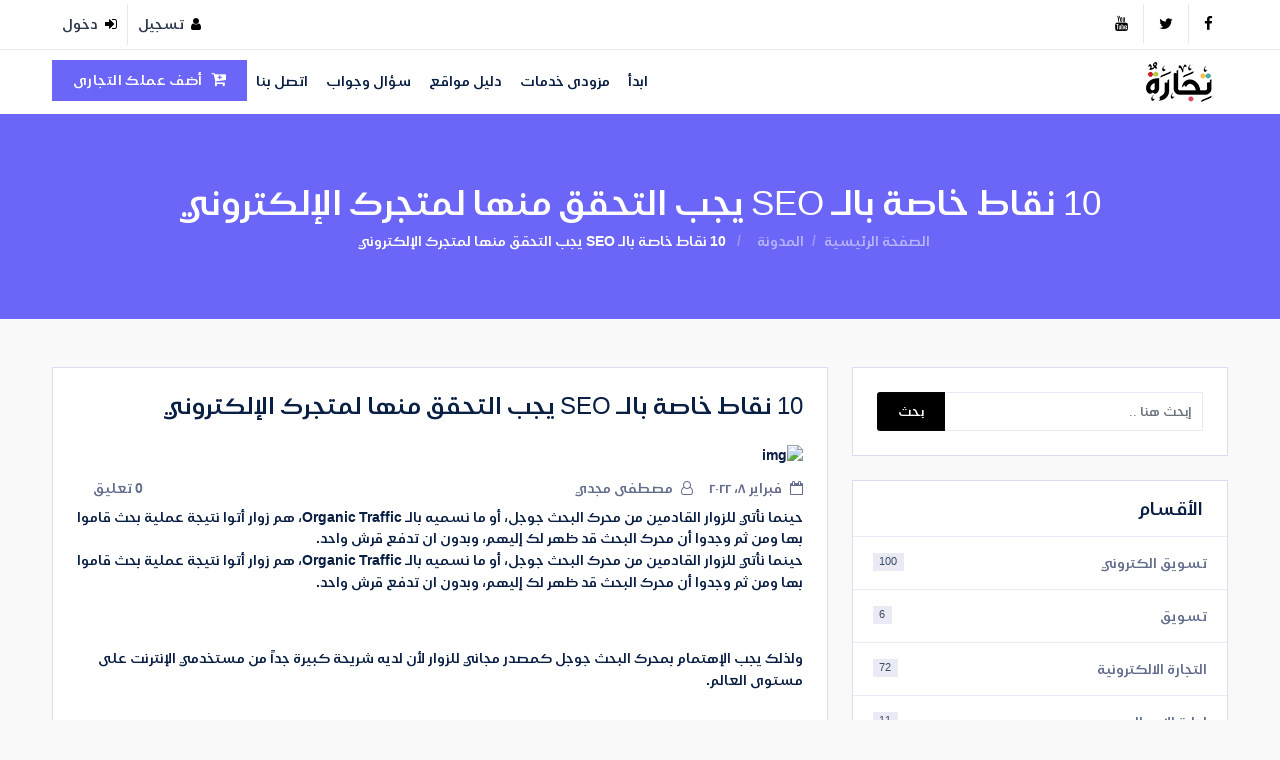

--- FILE ---
content_type: text/html; charset=utf-8
request_url: https://www.tijara.me/blog/10-nkat-khas-bal-seo-ygb-althkk-mnha-lmtgrk-allktrony
body_size: 25042
content:
<!doctype html>
<html data-n-head-ssr lang="ar" dir="rtl" data-n-head="%7B%22lang%22:%7B%22ssr%22:%22ar%22%7D,%22dir%22:%7B%22ssr%22:%22rtl%22%7D%7D">
  <head >
    <title>10 نقاط خاصة بالـ SEO يجب التحقق منها لمتجرك الإلكتروني</title><meta data-n-head="ssr" name="RUN_ID" content="77"><meta data-n-head="ssr" charset="utf-8"><meta data-n-head="ssr" name="viewport" content="width=device-width, initial-scale=1"><meta data-n-head="ssr" charset="utf-8"><meta data-n-head="ssr" name="viewport" content="width=device-width, initial-scale=1"><meta data-n-head="ssr" data-hid="title" name="title" content="10 nekat"><meta data-n-head="ssr" data-hid="keywords" name="keywords" content="&quot;nasser&quot;,&quot;ahmed&quot;,&quot;amr&quot;,&quot;beko&quot;"><meta data-n-head="ssr" data-hid="description" name="description" content="nasser test the meta data"><meta data-n-head="ssr" data-hid="twitter:title" name="twitter:title" content="10 nekat"><meta data-n-head="ssr" data-hid="twitter:description" name="twitter:description" content="nasser test the meta data"><meta data-n-head="ssr" data-hid="twitter:site" name="twitter:site" content="@Tijara14"><meta data-n-head="ssr" data-hid="twitter:image" name="twitter:image" content="~/assets/imgs/logo/logo-white.png"><meta data-n-head="ssr" data-hid="twitter:card" name="twitter:card" content="summary_large_image"><meta data-n-head="ssr" data-hid="og:title" property="og:title" content="10 nekat"><meta data-n-head="ssr" data-hid="og:description" property="og:description" content="nasser test the meta data"><meta data-n-head="ssr" data-hid="og:url" property="og:url" content="https://www.tijara.me/blog/10-nkat-khas-bal-seo-ygb-althkk-mnha-lmtgrk-allktrony"><meta data-n-head="ssr" data-hid="og:image" property="og:image" content="null"><meta data-n-head="ssr" data-hid="og:type" property="og:type" content="website"><meta data-n-head="ssr" data-hid="og:site_name" property="og:site_name" content="Tijara"><meta data-n-head="ssr" data-hid="robots" name="robots" content="index,follow"><link data-n-head="ssr" rel="icon" type="image/x-icon" href="/assets/imgs/logo/favicon.ico"><link data-n-head="ssr" rel="stylesheet" type="text/css" href="/assets/plugins/bootstrap-4.3.1/css/bootstrap.min.css"><link data-n-head="ssr" rel="stylesheet" type="text/css" href="/assets/css-rtl/style.css"><link data-n-head="ssr" rel="stylesheet" type="text/css" href="/assets/css-rtl/skin-modes.css"><link data-n-head="ssr" rel="stylesheet" type="text/css" href="/assets/css-rtl/font-awesome/css/font-awesome.min.css"><link data-n-head="ssr" rel="stylesheet" type="text/css" href="/assets/plugins/select2/select2.min.css"><link data-n-head="ssr" rel="stylesheet" type="text/css" href="/assets/plugins/horizontal-menu/horizontal-menu-rtl.css"><link data-n-head="ssr" rel="stylesheet" type="text/css" href="/assets/css-rtl/formulate.css"><link data-n-head="ssr" rel="stylesheet" type="text/css" href="/assets/color-skins/color-custom.css"><link data-n-head="ssr" rel="stylesheet" type="text/css" href="/assets/css-rtl/custom-style.css"><link data-n-head="ssr" rel="stylesheet" type="text/css" href="https://fonts.googleapis.com/css?family=Roboto"><link data-n-head="ssr" data-hid="canonical" rel="canonical" href="https://www.tijara.me/blog/10-nkat-khas-bal-seo-ygb-althkk-mnha-lmtgrk-allktrony"><script data-n-head="ssr" src="https://www.googletagmanager.com/gtag/js?id=G-7MS6JCL06M" async></script><script data-n-head="ssr" data-hid="gtm-script" type="text/javascript" charset="utf-8">
          window.dataLayer = window.dataLayer || [];
          function gtag(){dataLayer.push(arguments);}
          gtag('js', new Date());
          gtag('config', 'G-7MS6JCL06M');
        </script><script data-n-head="ssr" src="/assets/js/jquery-3.2.1.min.js" defer></script><script data-n-head="ssr" src="/assets/plugins/bootstrap-4.3.1/js/popper.min.js" defer></script><script data-n-head="ssr" src="/assets/plugins/bootstrap-4.3.1/js/bootstrap.min.js" defer></script><script data-n-head="ssr" src="/assets/plugins/rating/jquery.rating-stars.js" defer></script><script data-n-head="ssr" src="/assets/js/jquery.touchSwipe.min.js" defer></script><script data-n-head="ssr" src="/assets/plugins/select2/select2.full.min.js" defer></script><script data-n-head="ssr" src="/assets/js/select2.js" defer></script><script data-n-head="ssr" src="/assets/plugins/scroll-bar/jquery.mCustomScrollbar.js" defer></script><script data-n-head="ssr" src="/assets/js/swipe.js" defer></script><script data-n-head="ssr" src="/assets/js/custom.js" defer></script><script data-n-head="ssr" data-hid="gtm-script">if(!window._gtm_init){window._gtm_init=1;(function(w,n,d,m,e,p){w[d]=(w[d]==1||n[d]=='yes'||n[d]==1||n[m]==1||(w[e]&&w[e].p&&e[e][p]()))?1:0})(window,'navigator','doNotTrack','msDoNotTrack','external','msTrackingProtectionEnabled');(function(w,d,s,l,x,y){w[l]=w[l]||[];w[l].push({'gtm.start':new Date().getTime(),event:'gtm.js'});w[x]={};w._gtm_inject=function(i){if(w.doNotTrack||w[x][i])return;w[x][i]=1;var f=d.getElementsByTagName(s)[0],j=d.createElement(s);j.async=true;j.src='https://www.googletagmanager.com/gtm.js?id='+i;f.parentNode.insertBefore(j,f);};w[y]('G-7MS6JCL06M')})(window,document,'script','dataLayer','_gtm_ids','_gtm_inject')}</script><script data-n-head="ssr" src="https://connect.facebook.net/en_US/sdk.js"></script><script data-n-head="ssr" src="/assets/plugins/horizontal-menu/horizontal-menu.js"></script><link rel="preload" href="/_nuxt/8fdceef.js" as="script"><link rel="preload" href="/_nuxt/0193687.js" as="script"><link rel="preload" href="/_nuxt/f47d91d.js" as="script"><link rel="preload" href="/_nuxt/e06823c.js" as="script"><link rel="preload" href="/_nuxt/205db58.js" as="script"><style data-vue-ssr-id="20c2c1c7:0 46f7ed82:0 7e56e4e3:0 3c047054:0">.slick-track[data-v-e4caeaf8]{position:relative;top:0;left:0;display:block;transform:translateZ(0)}.slick-track.slick-center[data-v-e4caeaf8]{margin-left:auto;margin-right:auto}.slick-track[data-v-e4caeaf8]:after,.slick-track[data-v-e4caeaf8]:before{display:table;content:""}.slick-track[data-v-e4caeaf8]:after{clear:both}.slick-loading .slick-track[data-v-e4caeaf8]{visibility:hidden}.slick-slide[data-v-e4caeaf8]{display:none;float:left;height:100%;min-height:1px}[dir=rtl] .slick-slide[data-v-e4caeaf8]{float:right}.slick-slide img[data-v-e4caeaf8]{display:block}.slick-slide.slick-loading img[data-v-e4caeaf8]{display:none}.slick-slide.dragging img[data-v-e4caeaf8]{pointer-events:none}.slick-initialized .slick-slide[data-v-e4caeaf8]{display:block}.slick-loading .slick-slide[data-v-e4caeaf8]{visibility:hidden}.slick-vertical .slick-slide[data-v-e4caeaf8]{display:block;height:auto;border:1px solid transparent}.slick-arrow.slick-hidden[data-v-21137603]{display:none}.slick-slider[data-v-3d1a4f76]{position:relative;display:block;box-sizing:border-box;-webkit-user-select:none;-moz-user-select:none;-ms-user-select:none;user-select:none;-webkit-touch-callout:none;-khtml-user-select:none;touch-action:pan-y;-webkit-tap-highlight-color:transparent}.slick-list[data-v-3d1a4f76]{position:relative;display:block;overflow:hidden;margin:0;padding:0;transform:translateZ(0)}.slick-list[data-v-3d1a4f76]:focus{outline:none}.slick-list.dragging[data-v-3d1a4f76]{cursor:pointer;cursor:hand}
@charset "UTF-8";@font-face{font-family:"slick";src:url([data-uri]) format("woff")}.slick-next,.slick-prev{font-size:0;line-height:0;position:absolute;top:50%;display:block;width:20px;height:20px;padding:0;transform:translateY(-50%);cursor:pointer;border:none}.slick-next,.slick-next:focus,.slick-next:hover,.slick-prev,.slick-prev:focus,.slick-prev:hover{color:transparent;outline:none;background:transparent}.slick-next:focus:before,.slick-next:hover:before,.slick-prev:focus:before,.slick-prev:hover:before{opacity:1}.slick-next.slick-disabled:before,.slick-prev.slick-disabled:before{opacity:.25}.slick-next:before,.slick-prev:before{font-family:"slick";font-size:20px;line-height:1;opacity:.75;color:#fff;-webkit-font-smoothing:antialiased;-moz-osx-font-smoothing:grayscale}.slick-prev{left:-25px}[dir=rtl] .slick-prev{right:-25px;left:auto}.slick-prev:before{content:"←"}[dir=rtl] .slick-prev:before{content:"→"}.slick-next{right:-25px}[dir=rtl] .slick-next{right:auto;left:-25px}.slick-next:before{content:"→"}[dir=rtl] .slick-next:before{content:"←"}.slick-dotted.slick-slider{margin-bottom:30px}.slick-dots{position:absolute;bottom:-25px;display:block;width:100%;padding:0;margin:0;list-style:none;text-align:center}.slick-dots li{position:relative;display:inline-block;margin:0 5px;padding:0}.slick-dots li,.slick-dots li button{width:20px;height:20px;cursor:pointer}.slick-dots li button{font-size:0;line-height:0;display:block;padding:5px;color:transparent;border:0;outline:none;background:transparent}.slick-dots li button:focus,.slick-dots li button:hover{outline:none}.slick-dots li button:focus:before,.slick-dots li button:hover:before{opacity:1}.slick-dots li button:before{font-family:"slick";font-size:6px;line-height:20px;position:absolute;top:0;left:0;width:20px;height:20px;content:"•";text-align:center;opacity:.25;color:#000;-webkit-font-smoothing:antialiased;-moz-osx-font-smoothing:grayscale}.slick-dots li.slick-active button:before{opacity:.75;color:#000}
.nuxt-progress{position:fixed;top:0;left:0;right:0;height:2px;width:0;opacity:1;transition:width .1s,opacity .4s;background-color:#000;z-index:999999}.nuxt-progress.nuxt-progress-notransition{transition:none}.nuxt-progress-failed{background-color:red}
.copyrights[data-v-dbc4ec5c] p{margin-bottom:0}</style>
  </head>
  <body class="headerstyle1" data-n-head="%7B%22class%22:%7B%22ssr%22:%22headerstyle1%22%7D%7D">
    <noscript data-n-head="ssr" data-hid="gtm-noscript" data-pbody="true"><iframe src="https://www.googletagmanager.com/ns.html?id=G-7MS6JCL06M&" height="0" width="0" style="display:none;visibility:hidden" title="gtm"></iframe></noscript><div data-server-rendered="true" id="__nuxt"><!----><div id="__layout"><div><div class="header-main"><div class="top-bar pt-1 pb-1"><div class="container"><div class="row"><div class="col-xl-8 col-lg-8 col-sm-4 col-7"><div class="top-bar-left d-flex"><div class="clearfix"><ul class="socials"><div><li class="first"><a href="https://www.facebook.com/Tijara-%D8%AA%D8%AC%D8%A7%D8%B1%D8%A9-102983358154105/" target="_blank" class="social-icon text-dark"><i class="fa fa-facebook"></i></a></li></div><div><li class="not-first"><a href="https://twitter.com/Tijara14" target="_blank" class="social-icon text-dark"><i class="fa fa-twitter"></i></a></li></div><div><li class="not-first"><a href="https://www.youtube.com/channel/UCta45lHiZnI1SF6ktltbrvQ/?guided_help_flow=5" target="_blank" class="social-icon text-dark"><i class="fa fa-youtube"></i></a></li></div><div><!----></div><div><!----></div></ul></div> <div class="clearfix"><ul class="contact"><li class="d-lg-none"><a href="#" class="callnumber text-dark"><span><i class="fa fa-phone mr-1"></i>: +425 345 8765</span></a></li></ul></div></div></div> <div class="col-xl-4 col-lg-4 col-sm-8 col-5"><div class="top-bar-right"><ul class="custom"><li><a href="/user/register" class="text-dark"><i class="fa fa-user ml-1"></i> <span>تسجيل</span></a></li> <li><a href="/user/login" class="text-dark"><i class="fa fa-sign-in ml-1"></i> <span>دخول</span></a></li> <!----></ul></div></div></div></div></div> <div class="horizontal-header clearfix"><div class="container"><a id="horizontal-navtoggle" class="animated-arrow"><span></span></a> <a href="/" class="nuxt-link-active"><span class="smllogo"><img src="/assets/imgs/logo/logo-white.png" width="60" alt="img"></span></a> <a href="/" class="nuxt-link-active"><span class="smllogo-white"><img src="/assets/imgs/logo/logo.png" width="120" alt="img"></span></a> <a href="tel:245-6325-3256" class="callusbtn"><i aria-hidden="true" class="fa fa-phone"></i></a></div></div> <div class="horizontal-main header-style1 bg-dark-transparent clearfix"><div class="horizontal-mainwrapper container clearfix"><div class="desktoplogo"><a href="/" class="nuxt-link-active"><img src="/assets/imgs/logo/logo-mob.png" alt="img" class="header-brand-img1"> <img src="/assets/imgs/logo/logo.png" alt="logo" class="header-brand-img header-white"></a></div> <div class="desktoplogo-1"><a href="/" class="nuxt-link-active"><img src="/assets/imgs/logo/logo-mob.png" alt="img" class="header-brand-img1"> <img src="/assets/imgs/logo/logo.png" alt="logo" class="header-brand-img header-white"></a></div> <nav class="horizontalMenu clearfix d-md-flex"><ul class="horizontalMenu-list"><li aria-haspopup="true"><a href="/blog" class="nuxt-link-active">ابدأ</a></li> <li aria-haspopup="true"><a href="/ecommerce-service-providers">مزودى خدمات</a></li> <li aria-haspopup="true"><a href="/ecommerce-directory">دليل مواقع</a></li> <li aria-haspopup="true"><a href="/faqs">سؤال وجواب</a></li> <li aria-haspopup="true"><a href="/contact-us">اتصل بنا</a></li> <li aria-haspopup="true" class="d-lg-none mt-5 pb-5 mt-lg-0"><span><a href="/add-business" class="btn ripple btn-danger"><i class="fa fa-cart-plus ml-2 text-white fs-16"></i>أضف عملك
                  التجارى</a></span></li></ul> <ul class="mb-0"><li aria-haspopup="true" class="d-none d-lg-block"><span><a href="/add-business" class="btn ripple btn-danger"><i class="fa fa-cart-plus ml-2 text-white fs-16"></i>أضف عملك
                  التجارى</a></span></li></ul></nav></div></div></div> <div><div data-image-src="../assets/images/banners/banner4.jpg" class="cover-image bg-background3"><section><div class="bannerimg"><div class="header-text mb-0"><div class="container"><div class="text-center text-white"><h1>10 نقاط خاصة بالـ SEO يجب التحقق منها لمتجرك الإلكتروني</h1> <ol class="breadcrumb text-center"><li class="breadcrumb-item"><a href="/" class="nuxt-link-active">الصفحة الرئيسية</a></li> <li class="breadcrumb-item"><a href="/blog" class="nuxt-link-active">المدونة</a></li> <li aria-current="page" class="breadcrumb-item active text-white">
                10 نقاط خاصة بالـ SEO يجب التحقق منها لمتجرك الإلكتروني
              </li></ol></div></div></div></div></section></div> <section class="sptb"><div class="container"><div class="row"><div class="col-xl-4 col-lg-4 col-md-12"><div><div class="card"><div class="card-body"><form class="input-group"><input type="text" placeholder="إبحث هنا .." value="" class="form-control br-tl-3 br-bl-3"> <div class="input-group-append"><button type="submit" class="btn ripple btn-primary br-tl-3 br-bl-3">
            بحث
          </button></div></form></div></div> <div class="card"><div class="card-header"><h3 class="card-title">الأقسام</h3></div> <div class="card-body p-0"><div class="list-catergory"><div class="item-list"><ul class="list-group mb-0"><li class="list-group-item"><a href="/blog/10-nkat-khas-bal-seo-ygb-althkk-mnha-lmtgrk-allktrony" aria-current="page" class="nuxt-link-exact-active nuxt-link-active">
                تسويق الكتروني
                <span class="badgetext badge badge-pill badge-light mb-0 mt-1">100</span></a></li></ul><ul class="list-group mb-0"><li class="list-group-item"><a href="/blog/10-nkat-khas-bal-seo-ygb-althkk-mnha-lmtgrk-allktrony" aria-current="page" class="nuxt-link-exact-active nuxt-link-active">
                تسويق
                <span class="badgetext badge badge-pill badge-light mb-0 mt-1">6</span></a></li></ul><ul class="list-group mb-0"><li class="list-group-item"><a href="/blog/10-nkat-khas-bal-seo-ygb-althkk-mnha-lmtgrk-allktrony" aria-current="page" class="nuxt-link-exact-active nuxt-link-active">
                التجارة الالكترونية
                <span class="badgetext badge badge-pill badge-light mb-0 mt-1">72</span></a></li></ul><ul class="list-group mb-0"><li class="list-group-item"><a href="/blog/10-nkat-khas-bal-seo-ygb-althkk-mnha-lmtgrk-allktrony" aria-current="page" class="nuxt-link-exact-active nuxt-link-active">
                ادارة الاعمال
                <span class="badgetext badge badge-pill badge-light mb-0 mt-1">11</span></a></li></ul></div></div></div></div></div> <div class="card"><div class="card-header"><h3 class="card-title">آخر الأخبار</h3></div> <div class="card-body pb-3"><div class="rated-products"><div><ul class="vertical-scroll latest-posts-list"><li class="item"><div class="media m-0 mt-0 p-5"><img src="https://admin.tijara.me/assets/5c6b511b-b98d-49db-a3f0-8a9693c2074e" alt="img" class="ml-4 border-0 p-0 br-4"> <div class="media-body"><h5 class="mb-2 fs-14"><a href="/blog/color-buttons-impact-on-conversion-rate-2025" class="text-dark">ألوان أزرار الشراء وتأثيرها على معدل التحويل 2025</a></h5> <small class="text-muted mr-4"><i class="fe fe-calendar mr-1"></i>نوفمبر ٢٨، ٢٠٢٥</small> <small class="text-muted"><i class="fe fe-user mr-1">Ahmed
                    Ibrahim</i></small></div></div></li></ul><ul class="vertical-scroll latest-posts-list"><li class="item"><div class="media m-0 mt-0 p-5"><img src="https://admin.tijara.me/assets/e7d0af30-61c8-4fd0-8398-471a511bb1a6" alt="img" class="ml-4 border-0 p-0 br-4"> <div class="media-body"><h5 class="mb-2 fs-14"><a href="/blog/tiktok-shop-marketing-strategies-2025" class="text-dark">كيف تستغل TikTok Shop في رفع مبيعاتك خلال 2025؟</a></h5> <small class="text-muted mr-4"><i class="fe fe-calendar mr-1"></i>نوفمبر ١٣، ٢٠٢٥</small> <small class="text-muted"><i class="fe fe-user mr-1">Ahmed
                    Ibrahim</i></small></div></div></li></ul><ul class="vertical-scroll latest-posts-list"><li class="item"><div class="media m-0 mt-0 p-5"><img src="https://admin.tijara.me/assets/16972490-7e39-4112-9733-e7519259a6ba" alt="img" class="ml-4 border-0 p-0 br-4"> <div class="media-body"><h5 class="mb-2 fs-14"><a href="/blog/building-effective-marketing-funnel-for-e-commerce-in-2025" class="text-dark">كيف تبني Funnel تسويقي فعال لمتجرك الإلكتروني</a></h5> <small class="text-muted mr-4"><i class="fe fe-calendar mr-1"></i>نوفمبر ١٣، ٢٠٢٥</small> <small class="text-muted"><i class="fe fe-user mr-1">Ahmed
                    Ibrahim</i></small></div></div></li></ul><ul class="vertical-scroll latest-posts-list"><li class="item"><div class="media m-0 mt-0 p-5"><img src="https://admin.tijara.me/assets/f6fa5ae7-f3c0-487b-ab51-685adec2e3da" alt="img" class="ml-4 border-0 p-0 br-4"> <div class="media-body"><h5 class="mb-2 fs-14"><a href="/blog/effective-google-ads-strategies-for-e-commerce-2025" class="text-dark">أفضل طرق استخدام إعلانات جوجل للتجارة الإلكترونية في 2025</a></h5> <small class="text-muted mr-4"><i class="fe fe-calendar mr-1"></i>نوفمبر ١٣، ٢٠٢٥</small> <small class="text-muted"><i class="fe fe-user mr-1">Ahmed
                    Ibrahim</i></small></div></div></li></ul><ul class="vertical-scroll latest-posts-list"><li class="item"><div class="media m-0 mt-0 p-5"><img src="https://admin.tijara.me/assets/885701dd-6454-4edc-b3a7-c60dc5e41c13" alt="img" class="ml-4 border-0 p-0 br-4"> <div class="media-body"><h5 class="mb-2 fs-14"><a href="/blog/bundling-strategies-for-sales" class="text-dark">استراتيجيات Bundling: كيف تبيع أكثر دون أن يشعر العميل بزيادة السعر؟</a></h5> <small class="text-muted mr-4"><i class="fe fe-calendar mr-1"></i>نوفمبر ١٣، ٢٠٢٥</small> <small class="text-muted"><i class="fe fe-user mr-1">Ahmed
                    Ibrahim</i></small></div></div></li></ul></div><div><ul class="vertical-scroll latest-posts-list"><li class="item"><div class="media m-0 mt-0 p-5"><img src="https://admin.tijara.me/assets/0e61fd59-55c5-4ee0-afa9-77e671873128" alt="img" class="ml-4 border-0 p-0 br-4"> <div class="media-body"><h5 class="mb-2 fs-14"><a href="/blog/designing-payment-pages-for-conversion" class="text-dark">كيف تبني صفحة Checkout مثالية تقلل التخلي عن السلة في 2025؟</a></h5> <small class="text-muted mr-4"><i class="fe fe-calendar mr-1"></i>نوفمبر ٣٠، ٢٠٢٥</small> <small class="text-muted"><i class="fe fe-user mr-1">Ahmed
                    Ibrahim</i></small></div></div></li></ul><ul class="vertical-scroll latest-posts-list"><li class="item"><div class="media m-0 mt-0 p-5"><img src="https://admin.tijara.me/assets/4d89f540-2c9d-4809-b20f-9eec2f115105" alt="img" class="ml-4 border-0 p-0 br-4"> <div class="media-body"><h5 class="mb-2 fs-14"><a href="/blog/targeting-interested-customers-2025-strategies" class="text-dark">استراتيجيات Retargeting: كيف تعيد العملاء الذين غادروا متجرك في 2025؟</a></h5> <small class="text-muted mr-4"><i class="fe fe-calendar mr-1"></i>نوفمبر ١٣، ٢٠٢٥</small> <small class="text-muted"><i class="fe fe-user mr-1">Ahmed
                    Ibrahim</i></small></div></div></li></ul><ul class="vertical-scroll latest-posts-list"><li class="item"><div class="media m-0 mt-0 p-5"><img src="https://admin.tijara.me/assets/c8df015c-7c20-4477-a269-dadc9c252f8e" alt="img" class="ml-4 border-0 p-0 br-4"> <div class="media-body"><h5 class="mb-2 fs-14"><a href="/blog/chatgpt-role-in-customer-service-and-sales-in-2025" class="text-dark">دور ChatGPT والذكاء الاصطناعي في خدمة العملاء وزيادة المبيعات في 2025</a></h5> <small class="text-muted mr-4"><i class="fe fe-calendar mr-1"></i>نوفمبر ١٣، ٢٠٢٥</small> <small class="text-muted"><i class="fe fe-user mr-1">Ahmed
                    Ibrahim</i></small></div></div></li></ul><ul class="vertical-scroll latest-posts-list"><li class="item"><div class="media m-0 mt-0 p-5"><img src="https://admin.tijara.me/assets/b4568e5f-87e3-40a9-a309-6a8c40cff34e" alt="img" class="ml-4 border-0 p-0 br-4"> <div class="media-body"><h5 class="mb-2 fs-14"><a href="/blog/astratyjyat-tseyr-nfs-almntj-basalyb-mkhtlft-lzyadt-alarbah-dlyl-shaml-l-2025" class="text-dark">استراتيجيات تسعير نفس المنتج بأساليب مختلفة لزيادة الأرباح دليل شامل لـ 2025</a></h5> <small class="text-muted mr-4"><i class="fe fe-calendar mr-1"></i>يوليو ٢٤، ٢٠٢٥</small> <small class="text-muted"><i class="fe fe-user mr-1">Ahmed
                    Ibrahim</i></small></div></div></li></ul><ul class="vertical-scroll latest-posts-list"><li class="item"><div class="media m-0 mt-0 p-5"><img src="https://admin.tijara.me/assets/8213c4b6-0554-4487-a2a9-2d1dc97859c6" alt="img" class="ml-4 border-0 p-0 br-4"> <div class="media-body"><h5 class="mb-2 fs-14"><a href="/blog/afdl-idafat-chat-gpt-ltsrye-mham-altswyq-wsnaet-almhtwa-dlyl-kaml-l-2025" class="text-dark">أفضل إضافات Chat GPT لتسريع مهام التسويق وصناعة المحتوى: دليل كامل لـ 2025</a></h5> <small class="text-muted mr-4"><i class="fe fe-calendar mr-1"></i>يوليو ٢٤، ٢٠٢٥</small> <small class="text-muted"><i class="fe fe-user mr-1">Ahmed
                    Ibrahim</i></small></div></div></li></ul></div><div><ul class="vertical-scroll latest-posts-list"><li class="item"><div class="media m-0 mt-0 p-5"><img src="https://admin.tijara.me/assets/7e1b8960-4911-466b-bca0-60c36a8dd35f" alt="img" class="ml-4 border-0 p-0 br-4"> <div class="media-body"><h5 class="mb-2 fs-14"><a href="/blog/ahm-adwat-mjanya-ltahlil-almnafsin-fi-altjara-alelectronia-2025" class="text-dark">أهم أدوات مجانية لتحليل المنافسين في التجارة الإلكترونية 2025</a></h5> <small class="text-muted mr-4"><i class="fe fe-calendar mr-1"></i>يناير ١١، ٢٠٢٦</small> <small class="text-muted"><i class="fe fe-user mr-1">Ahmed
                    Ibrahim</i></small></div></div></li></ul><ul class="vertical-scroll latest-posts-list"><li class="item"><div class="media m-0 mt-0 p-5"><img src="https://admin.tijara.me/assets/2a51c44e-95d2-4478-b08a-6d187f5cdc0d" alt="img" class="ml-4 border-0 p-0 br-4"> <div class="media-body"><h5 class="mb-2 fs-14"><a href="/blog/3d-ar-boost-sales-2025" class="text-dark">كيف تستخدم الصور ثلاثية الأبعاد والواقع المعزز لزيادة المبيعات في 2025؟</a></h5> <small class="text-muted mr-4"><i class="fe fe-calendar mr-1"></i>ديسمبر ٢٩، ٢٠٢٥</small> <small class="text-muted"><i class="fe fe-user mr-1">Ahmed
                    Ibrahim</i></small></div></div></li></ul><ul class="vertical-scroll latest-posts-list"><li class="item"><div class="media m-0 mt-0 p-5"><img src="https://admin.tijara.me/assets/c154d8b6-daa1-48ba-8374-d3a673650f30" alt="img" class="ml-4 border-0 p-0 br-4"> <div class="media-body"><h5 class="mb-2 fs-14"><a href="/blog/subscription-vs-one-time-purchase-2025" class="text-dark">هل الاشتراكات الشهرية أفضل من الشراء الفردي؟ دراسة حالة في 2025</a></h5> <small class="text-muted mr-4"><i class="fe fe-calendar mr-1"></i>نوفمبر ١٣، ٢٠٢٥</small> <small class="text-muted"><i class="fe fe-user mr-1">Ahmed
                    Ibrahim</i></small></div></div></li></ul><ul class="vertical-scroll latest-posts-list"><li class="item"><div class="media m-0 mt-0 p-5"><img src="https://admin.tijara.me/assets/4b2f32ba-3b3e-4269-a8f5-6fdd63e7b70f" alt="img" class="ml-4 border-0 p-0 br-4"> <div class="media-body"><h5 class="mb-2 fs-14"><a href="/blog/akhtae-qatlt-artkbtha-mtajr-ilktrwnyt-kbyrt-fy-2025" class="text-dark">أخطاء قاتلة ارتكبتها متاجر إلكترونية كبيرة في 2025</a></h5> <small class="text-muted mr-4"><i class="fe fe-calendar mr-1"></i>نوفمبر ٢، ٢٠٢٥</small> <small class="text-muted"><i class="fe fe-user mr-1">Ahmed
                    Ibrahim</i></small></div></div></li></ul><ul class="vertical-scroll latest-posts-list"><li class="item"><div class="media m-0 mt-0 p-5"><img src="https://admin.tijara.me/assets/5295645f-c31d-4cda-8710-3972c7c75779" alt="img" class="ml-4 border-0 p-0 br-4"> <div class="media-body"><h5 class="mb-2 fs-14"><a href="/blog/" class="text-dark nuxt-link-active">استراتيجيات التسعير الديناميكي في التجارة الإلكترونية 2025</a></h5> <small class="text-muted mr-4"><i class="fe fe-calendar mr-1"></i>أكتوبر ٣٠، ٢٠٢٥</small> <small class="text-muted"><i class="fe fe-user mr-1">Ahmed
                    Ibrahim</i></small></div></div></li></ul></div><div><ul class="vertical-scroll latest-posts-list"><li class="item"><div class="media m-0 mt-0 p-5"><img src="https://admin.tijara.me/assets/bed9ce05-c582-477d-9bec-877b78724365" alt="img" class="ml-4 border-0 p-0 br-4"> <div class="media-body"><h5 class="mb-2 fs-14"><a href="/blog/alfrq-byn-alzbwn-aleady-walzbwn-aldaym-kyf-tbny-wlae-lelamtk-altjaryt-fy-2025" class="text-dark">الفرق بين الزبون العادي والزبون الدائم: كيف تبني ولاءً لعلامتك التجارية في 2025؟</a></h5> <small class="text-muted mr-4"><i class="fe fe-calendar mr-1"></i>يوليو ٢٤، ٢٠٢٥</small> <small class="text-muted"><i class="fe fe-user mr-1">Ahmed
                    Ibrahim</i></small></div></div></li></ul><ul class="vertical-scroll latest-posts-list"><li class="item"><div class="media m-0 mt-0 p-5"><img src="https://admin.tijara.me/assets/dfd7e834-8004-4425-b426-f7580386b928" alt="img" class="ml-4 border-0 p-0 br-4"> <div class="media-body"><h5 class="mb-2 fs-14"><a href="/blog/asrar-bnae-brand-shkhsy-qwy-yrfe-mbyeatk-alilktrwnyt-fy-2025-dlyl-kaml" class="text-dark">أسرار بناء براند شخصي قوي يرفع مبيعاتك الإلكترونية في 2025 دليل كامل</a></h5> <small class="text-muted mr-4"><i class="fe fe-calendar mr-1"></i>يوليو ٢٤، ٢٠٢٥</small> <small class="text-muted"><i class="fe fe-user mr-1">Ahmed
                    Ibrahim</i></small></div></div></li></ul><ul class="vertical-scroll latest-posts-list"><li class="item"><div class="media m-0 mt-0 p-5"><img src="https://admin.tijara.me/assets/4ee69e1a-9fa8-495b-85f7-3194ccf888ec" alt="img" class="ml-4 border-0 p-0 br-4"> <div class="media-body"><h5 class="mb-2 fs-14"><a href="/blog/kyf-thll-mnafsyk-fy-altjart-alilktrwnyt-bastkhdam-adwat-mjanyt-dlyl-l-2025" class="text-dark">كيف تحلل منافسيك في التجارة الإلكترونية باستخدام أدوات مجانية؟ دليل لـ 2025</a></h5> <small class="text-muted mr-4"><i class="fe fe-calendar mr-1"></i>يوليو ٢٤، ٢٠٢٥</small> <small class="text-muted"><i class="fe fe-user mr-1">Ahmed
                    Ibrahim</i></small></div></div></li></ul><ul class="vertical-scroll latest-posts-list"><li class="item"><div class="media m-0 mt-0 p-5"><img src="https://admin.tijara.me/assets/868711f8-81af-4285-8181-9c3aa9d16546" alt="img" class="ml-4 border-0 p-0 br-4"> <div class="media-body"><h5 class="mb-2 fs-14"><a href="/blog/what-is-erp" class="text-dark">ما هو نظام ERP ، استخدماته مميزاته وعيوبه</a></h5> <small class="text-muted mr-4"><i class="fe fe-calendar mr-1"></i>أغسطس ٦، ٢٠٢٣</small> <small class="text-muted"><i class="fe fe-user mr-1">Mohamed
                    Alazawyy</i></small></div></div></li></ul><ul class="vertical-scroll latest-posts-list"><li class="item"><div class="media m-0 mt-0 p-5"><img src="https://admin.tijara.me/assets/78397c52-4786-452e-94eb-f0105132c444" alt="img" class="ml-4 border-0 p-0 br-4"> <div class="media-body"><h5 class="mb-2 fs-14"><a href="/blog/how-to-register-a-brand-in-egypt" class="text-dark">كيفية تسجيل العلامة التجارية في مصر</a></h5> <small class="text-muted mr-4"><i class="fe fe-calendar mr-1"></i>مارس ٥، ٢٠٢٣</small> <small class="text-muted"><i class="fe fe-user mr-1">مصطفى
                    مجدي</i></small></div></div></li></ul></div></div></div></div></div> <div class="col-xl-8 col-lg-8 col-md-12"><div class="card blog-detail"><div class="card-body"><h2 class="mb-5 fs-24"><a href="#" class="text-dark">10 نقاط خاصة بالـ SEO يجب التحقق منها لمتجرك الإلكتروني</a></h2> <div class="item7-card-img br-4"><img src="https://admin.tijara.me/assets/a3ebca73-19fd-43c2-8622-051a0d40c1b6" alt="img" class="w-100"></div> <div class="item7-card-desc d-flex mb-2 mt-3"><a class="text-muted"><i class="fa fa-calendar-o ml-2"></i>فبراير ٨، ٢٠٢٢</a> <a href="/profile" class="text-muted"><i class="fa fa-user-o text-muted ml-2"></i>مصطفى
                  مجدي</a> <div class="mr-auto"><a href="#comments" class="text-muted mr-0">
                    0 تعليق</a></div></div> <div><b>حينما نأتي للزوار القادمين من محرك البحث جوجل، أو ما نسميه بالـ Organic Traffic، هم زوار أتوا نتيجة عملية بحث قاموا بها ومن ثم وجدوا أن محرك البحث قد ظهر لك إليهم، وبدون ان تدفع قرش واحد.</b></div> <div><p dir="rtl" style="text-align: right;">حينما نأتي للزوار القادمين من محرك البحث جوجل، أو ما نسميه بالـ Organic Traffic، هم زوار أتوا نتيجة عملية بحث قاموا بها ومن ثم وجدوا أن محرك البحث قد ظهر لك إليهم، وبدون ان تدفع قرش واحد.</p>
<p dir="rtl" style="text-align: right;">&nbsp;</p>
<p dir="rtl" style="text-align: right;">ولذلك يجب الإهتمام بمحرك البحث جوجل كمصدر مجاني للزوار لأن لديه شريحة كبيرة جداً من مستخدمي الإنترنت على مستوى العالم.</p>
<p dir="rtl" style="text-align: right;">&nbsp;</p>
<p dir="rtl" style="text-align: right;">ولكي تتأكد من أن متجرك الإلكتروني مهيء لعملية الزحف من قِبَلّ عناكب محرك البحث، هناك 10 نقاط أساسية خاصة بالـ SEO يجب التحقق من توفرها في متجرك الإلكتروني لضمان عملية زحف سليمة.</p>
<p dir="rtl" style="text-align: right;"><br /><br /></p>
<table dir="rtl" style="float: right;">
<tbody>
<tr>
<td>
<p><em>ملحوظة:</em></p>
<p><em>الزحف: هي عملية تقوم بها عناكب البحث الخاصة بمحرك البحث لاستكشاف موقعك على الإنترنت ومن ثم تقوم بأرشفة ما تجده من محتوى، ثم تقوم بِإدراجه في نتائج البحث فيما بعد حسب خوارزميات معقدة.</em></p>
</td>
</tr>
</tbody>
</table>
<p dir="rtl" style="text-align: right;">&nbsp;</p>
<ol dir="rtl" style="text-align: right;">
<li style="font-weight: 400;">تأكد من موقعك لا يمنع عناكب البحث<br />في حالة إذا كانت عناكب البحث ممنوعة من الدخول إلى موقعك لن يقوم محرك البحث بإظهار موقعك.<br /><br />وهذا سيعود على متجرك بالسلب، لأن منتجاتك لن تظهر في محرك البحث.<br /><br />ايضا هناك عوامل أخرى أساسية لتحديد مستوى موقعك في محرك البحث بين المنافسين مثل نظام الاتصال الآمن https://، سرعة موقعك، سكيما ماركب، المحتوى، وسهولة الاستخدام بشكلٍ عام فجميعها أحد الاركان الهامة لتحسين موقعك في محرك البحث.<br /><br />وإذا تم تحقيق كل هذه الأركان في متجرك الالكتروني، ستسير عملية التجارة الإلكترونية بشكل سليم.<br /><br /></li>
<li style="font-weight: 400;">قم بحل مشكلة الصفحات الغير موجودة 404<br />واحدة من الأدوات المجانية المخصصة للكشف عن هذه المشكلة بشكلٍ لا يصدق هي Google Search Console.<br /><br />فبمجرد تأكيد ملكيتك لموقعك على حساب جوجل الخاص بك، ستكون الخطوة الأولى هي تحديد الصفحات التي بها مشاكل.<br /><br />فمثل هذه الصفحات لا تقدر عناكب محرك البحث من الزحف إليها، وقد يواجه متجرك مشاكل أخرى تتسبب في إعاقة زحف عناكب محرك البحث مثل خريطة موقع غير محدثة، أو مشاكل في الخادم Server.<br /><br /></li>
<li style="font-weight: 400;">قم بالتحقق وبدقة من ملف Robots.txt<br />يجب التحقق وبشكلٍ دقيق من ملف Robots.txt الخاص بِمتجرك الإلكتروني، حيث ان هذا قواعد هذا الملف إن تم كتابتها بشكلٍ غير صحيح قد تعيق زحف عناكب محرك البحث.<br /><br />وبالرغم من ذلك يجب عليك أن تمنع عناكب محرك البحث من الزحف إلى صفحات أو اقسام مثل صفحة عربة التسوق، وصفحات العملاء الخاصة، وتأكد بشكلٍ دقيق من ان ملف Robots.txt لا يقوم بمنع أي صفحات أخرى.<br /><br /></li>
<li style="font-weight: 400;">قم بإضافة الاسكيما ماركب Schema Markup<br />مجموعة من وسوم الـ HTML والتي تسمح لمحرك البحث أن يقوم بإظهار أسعار منتجاتك، التقييمات الخاصة بها، هل هي موجودة في المتجر أم لا، ومعلومات اخرى مهمة حول منتجاتك في صفحة البحث.<br /><br />يسهل إضافتها إلى متجرك الإلكتروني، ووجودها في متجرك شيء أساسي بالنسبة لمحرك البحث.<br /><br />ايضاً تزيد من فرص ظهور منتجاتك في كلٍ من أولى نتائج البحث، في مربع جوجل شوبينج.<br /><br />ويمكنك الإطلاع على أي مشاكل خاصة بالاسكيما ماركب من خلال أداة Google Search Console.<br /><br /></li>
<li style="font-weight: 400;">قم باستهداف الكلمات التي تأتي منها عمليات الشراء<br />واحدة من أكبر الأخطاء التي يرتكبها ملاك المتاجر الإلكترونية هي إستهداف الكلمات الخاطئة.<br /><br />وقد يقوم أحدهم باستهداف كلمة ذات معدل بحث شهري عالي تتضمن إسم ماركة مشهورة.<br /><br />وعلى العكس، قد تكون كلمة ذات معدل بحث شهري منخفض وتكون سبب في زيادة المبيعات.<br /><br />ومع ذلك، يجب إستخدام كلمات محددة تستهدف منتجات بعينها، حتى يجدها من يبحث عنها بكل بساطة، مما سيؤدي إلى زيادة أكيدة في المبيعات ايضاً.<br /><br /></li>
<li style="font-weight: 400;">قم بالتركيز على كلمات تحمل نية الشراء<br />يجب أن تتأكد من أنك تقوم بالتركيز على كلمات معينة عندما يبحث بها شخص فإن في نيته الشراء.<br /><br />هناك ما يسمى جوجل رانك برين Google RankBrain وهو واحد من الأدوات المتطورة التي يستخدمها جوجل لتحديد الكلمات ما هي النية التي تحملها الكلمات البحثية، هل هي فقط للمعرفة أم أنها للشراء.<br /><br />يمكنك البحث باستخدام هذه الكلمات في نافذة البحث الخفي أو Incognito وهي أحد إمكانيات المتصفحات المشهورة مثل كروم وَسفاري وَفاير فوكس وَاوبيرا وغيرها.<br /><br />وإذا كانت أوائل نتائج البحث هي صفحات منتجات، إذاً فهذه كلمة تحمل نية الشراء.<br /><br /></li>
<li style="font-weight: 400;">لا تقم بمنافسة نفسك<br />بمجرد استهداف الكلمات التي تحمل نية شرائية، تأكد من عدم ظهور منتج واحد مخصص لكل كلمة، وعدم ظهور أكثر من منتج في نتائج البحث لكلمة البحث الواحدة.<br /><br />وفي حالة ظهور أكثر من صفحة في الكلمة الواحدة، قد يقرر محرك البحث إظهار أي منهما، أو عدم إظهارهِما معاً، مما سيتسبب في خسارة أكيدة.<br /><br />وفي نفس الوقت أن لاتريد أن تضيع مجهودك في إيجاد الكلمات المناسبة لِتستهدف بها الصفحة الرئيسية الخاصة بِمتجرك الإلكتروني.<br /><br />ويمكنك معرفة إذا ما كانت هناك صفحتين أو أكثر من صفحات متجرك الإلكتروني يتنافسون في كلمة واحدة عن طريق أداة Google Search Console والتي تُظهِر لك كلاً من عدد الضغطات، مرات الظهور، ونسبة عدد الضغطات إلى مرات الظهور CTR والمستوى الحقيقي لِصفحاتك في الكلمات البحثية.<br /><br /></li>
<li style="font-weight: 400;">تجنب تكرار المحتوى<br />يقوم محرك البحث جوجل وبشكل مستمر بترقية المحتوى عالي الجودة وغير المكرر في نتائج البحث الخاصة به، والمتاجر الإلكترونية والتي تمتلك عدد مكرر من الصفحات لديها قد تتعرض إلى عقوبات.<br /><br />إذا كانت نسبة المحتوى المكرر بين صفحتين تزيد عن الـ 60%، سَيعتبرها جوجل أنها مكررة.<br /><br />ايضاً بالنسبة إلى المتاجر الإلكترونية، تخصيص أكثر من صفحة لمنتج واحد مع تغير اللون أو الحجم .. إلخ، يضعهما جوجل تحت مظلة تكرار المحتوى.<br /><br />والحل هو تخصيص صفحة واحدة فقط للمنتج الواحد، ولن يحل هذا فقط المشكلة مع جوجل، وإنما سيحلها من ناحية أخرى وهي سهولة الإستخدام ووصول المستخدم إلى ما يريده بدون التنقل بشكلٍ كثير بين صفحات المتجر الإلكتروني.<br /><br /></li>
<li style="font-weight: 400;">قم بزيادة المحتوى داخل الصفحات ذات المحتوى القليل<br />في حالة إذا كانت صفحة المنتج لا تحتوي على المعلومات المفصلة والصور الكافية حول المنتج الموجود بداخلها، لن يقوم جوجل بِأرشفة هذه الصفحة.<br /><br />والسبب هو أن جوجل يعرف أن الصفحات ذات المحتوى القليل لن تفيد المستخدمين الذي يبحثون بكلمات متعلقة بهذه الصفحات.<br /><br />ولذلك يجب أن تتأكد من أن كل صفحات المنتجات لديك تحتوى على معلومات مفصلة وكافية وظاهرة بشكلٍ واضح لمستخدمي متجرك الإلكتروني.<br /><br /></li>
</ol>
<p dir="rtl" style="text-align: right;">يتم ارشفة نسخة الموبايل أولاً<br />أكثر من 90% من المواقع يتم ارشفة نسخة الموبايل الخاصة بها على جوجل، وليس نسخة الكمبيوتر.<br /><br />دائماً ما تأتي الزيارات الموبايل أكبر بكثير مما يأتي من الكمبيوتر، ولذلك تأكد من أن المتجر الخاص بك مهئ لكي يتم عرضه بكل سلاسة وَبإحترافية عالية على هذه الأجهزة.<br /><br />تأكد من أن محتوى المنتج ظاهر بشكلٍ واضح على هذه الشاشات الصغيرة، وتأكد أيضاً من ان عملية الدفع يمكنها ان تتم بشكل بسيط وسهل، حتى تحافظ على مستوى موقعك في الكلمات التي تحمل نية الشراء.<br /><br />وأفضل طريقة لضمان عمل متجرك الإلكتروني بشكل إحترافي هي من خلال تطبيق إمكانية التجاوب أو ان يكون تصميم المتجر متجاوب اصلاً لضمان عمله بشكل إحترافي على أجهزة الجوال.</p></div></div></div> <div id="comments"><!----></div> <div><div postSlug="10-nkat-khas-bal-seo-ygb-althkk-mnha-lmtgrk-allktrony"><div class="card mb-0 p-2"><p class="text-center mb-1">هل تريد ترك تعليقا؟</p> <div class="d-flex justify-content-center"><a href="/user/login">سجل الدخول</a>
      -
      <a href="/user/register" class="mr-1">انشإ حساب</a></div></div></div></div></div></div></div></section></div> <section class="sptb section-bg-background-color"><div class="container"><div class="row"><div class="col-md-6 text-center d-block mx-auto text-white"><img src="/assets/imgs/icons/document.png" alt="img" loading="lazy" class="newsimg"> <h2>اشترك معنا</h2> <p class="fs-16 text-white-50">
          انضم لقائمتنا البريدية لتصلك مواضيع موقعنا مباشرة إلى بريدك
          الإلكترونى
        </p> <div class="input-group sub-input mt-1"><input id="newsletterEmail" type="email" name="newsletterEmail" placeholder="أدخل بريدك الإلكترونى هنا" required="required" class="form-control input-lg border-0"> <div class="input-group-append"><button type="button" class="btn ripple btn-secondary btn-lg">
              إشتراك
            </button></div></div></div></div></div></section> <section data-v-dbc4ec5c><footer class="bg-dark text-white" data-v-dbc4ec5c><div class="bg-dark text-white-50 p-0" data-v-dbc4ec5c><div class="container" data-v-dbc4ec5c><div class="row d-flex" data-v-dbc4ec5c><div class="
              col-lg-12 col-sm-12
              mt-3
              mb-3
              d-flex
              justify-content-center
            " data-v-dbc4ec5c><span class="copyrights" data-v-dbc4ec5c><p>جميع الحقوق محفوظة لموقع</p></span><a href="/" class="fs-14 text-white mr-1 nuxt-link-active" data-v-dbc4ec5c>
              تِجَارَةٌ</a></div></div></div></div></footer></section> <a href="#top" id="back-to-top"><i class="fa fa-long-arrow-up"></i></a></div></div></div><script>window.__NUXT__=(function(a,b,c,d,e,f,g,h,i,j,k,l,m,n,o,p,q,r,s,t,u,v,w,x,y,z,A,B,C,D,E,F,G,H,I,J,K,L,M,N,O,P,Q,R){s.twitter_image=d;s.twitter_description=d;s.twitter_title=d;s.facebook_image=d;s.facebook_description=d;s.advanced_schema=d;s.page_type=j;s.advanced_meta_data=d;s.breadcrumbs_title=d;s.meta_robots_advanced=d;s.canonical_url=d;s.robots_follow=i;s.robots_index=i;s.meta_description=t;s.facebook_title=d;s.meta_title=u;s.key_words=[v,w,x,y];return {layout:j,data:[{BlogPost:{id:h,status:e,title:k,date_created:o,slug:l,into:p,content:q,user_created:{id:r,first_name:m,last_name:n},seo:s,comments:[],image:{id:z}},pageTitle:k,metaData:s,pageID:h,pageSlug:l,pageCommentsCount:A}],fetch:{},error:d,state:{photoURL:"https:\u002F\u002Fadmin.tijara.me\u002Fassets\u002F",user:d,reRender:A,rememberChecked:d,redirectAfterLogin:d,userId:d,auth:{user:d,loggedIn:false,strategy:"graphql"}},serverRendered:a,routePath:"\u002Fblog\u002F10-nkat-khas-bal-seo-ygb-althkk-mnha-lmtgrk-allktrony",config:{_app:{basePath:"\u002F",assetsPath:"\u002F_nuxt\u002F",cdnURL:d},http:{}},apollo:{defaultClient:Object.create(null,{"ROOT_QUERY.Blog({\"filter\":{\"slug\":{\"_eq\":\"10-nkat-khas-bal-seo-ygb-althkk-mnha-lmtgrk-allktrony\"},\"status\":{\"_eq\":\"published\"}}}).0":{writable:true,enumerable:true,value:{id:h,status:e,title:k,date_created:o,slug:l,into:p,content:q,user_created:{type:b,generated:a,id:"$ROOT_QUERY.Blog({\"filter\":{\"slug\":{\"_eq\":\"10-nkat-khas-bal-seo-ygb-althkk-mnha-lmtgrk-allktrony\"},\"status\":{\"_eq\":\"published\"}}}).0.user_created",typename:c},seo:{type:b,generated:a,id:"$ROOT_QUERY.Blog({\"filter\":{\"slug\":{\"_eq\":\"10-nkat-khas-bal-seo-ygb-althkk-mnha-lmtgrk-allktrony\"},\"status\":{\"_eq\":\"published\"}}}).0.seo",typename:c},"comments({\"filter\":{\"status\":{\"_eq\":\"published\"}}})":[],image:{type:b,generated:a,id:"$ROOT_QUERY.Blog({\"filter\":{\"slug\":{\"_eq\":\"10-nkat-khas-bal-seo-ygb-althkk-mnha-lmtgrk-allktrony\"},\"status\":{\"_eq\":\"published\"}}}).0.image",typename:c}}},"$ROOT_QUERY.Blog({\"filter\":{\"slug\":{\"_eq\":\"10-nkat-khas-bal-seo-ygb-althkk-mnha-lmtgrk-allktrony\"},\"status\":{\"_eq\":\"published\"}}}).0.user_created":{writable:true,enumerable:true,value:{id:r,first_name:m,last_name:n}},"$ROOT_QUERY.Blog({\"filter\":{\"slug\":{\"_eq\":\"10-nkat-khas-bal-seo-ygb-althkk-mnha-lmtgrk-allktrony\"},\"status\":{\"_eq\":\"published\"}}}).0.seo":{writable:true,enumerable:true,value:{twitter_image:d,twitter_description:d,twitter_title:d,facebook_image:d,facebook_description:d,advanced_schema:d,page_type:j,advanced_meta_data:d,breadcrumbs_title:d,meta_robots_advanced:d,canonical_url:d,robots_follow:i,robots_index:i,meta_description:t,facebook_title:d,meta_title:u,key_words:{type:"json",json:[v,w,x,y]}}},"$ROOT_QUERY.Blog({\"filter\":{\"slug\":{\"_eq\":\"10-nkat-khas-bal-seo-ygb-althkk-mnha-lmtgrk-allktrony\"},\"status\":{\"_eq\":\"published\"}}}).0.image":{writable:true,enumerable:true,value:{id:z}},ROOT_QUERY:{writable:true,enumerable:true,value:{"Blog({\"filter\":{\"slug\":{\"_eq\":\"10-nkat-khas-bal-seo-ygb-althkk-mnha-lmtgrk-allktrony\"},\"status\":{\"_eq\":\"published\"}}})":[{type:b,generated:a,id:"ROOT_QUERY.Blog({\"filter\":{\"slug\":{\"_eq\":\"10-nkat-khas-bal-seo-ygb-althkk-mnha-lmtgrk-allktrony\"},\"status\":{\"_eq\":\"published\"}}}).0",typename:c}],general:{type:b,generated:a,id:"$ROOT_QUERY.general",typename:c},Blog_Categories:[{type:b,generated:a,id:"ROOT_QUERY.Blog_Categories.0",typename:c},{type:b,generated:a,id:"ROOT_QUERY.Blog_Categories.1",typename:c},{type:b,generated:a,id:"ROOT_QUERY.Blog_Categories.2",typename:c},{type:b,generated:a,id:"ROOT_QUERY.Blog_Categories.3",typename:c}]}},"$ROOT_QUERY.general":{writable:true,enumerable:true,value:{facebook:"https:\u002F\u002Fwww.facebook.com\u002FTijara-%D8%AA%D8%AC%D8%A7%D8%B1%D8%A9-102983358154105\u002F",twitter:"https:\u002F\u002Ftwitter.com\u002FTijara14",youtube:"https:\u002F\u002Fwww.youtube.com\u002Fchannel\u002FUCta45lHiZnI1SF6ktltbrvQ\u002F?guided_help_flow=5",instagram:d,linkedin:d,id:"1",website_title:"تِجَارَةٌ",copyrights:"\u003Cp\u003Eجميع الحقوق محفوظة لموقع\u003C\u002Fp\u003E"}},"ROOT_QUERY.Blog_Categories.0":{writable:true,enumerable:true,value:{id:"2",status:e,sort:d,date_created:"2022-01-13T12:51:58.000Z",Name:"تسويق الكتروني",Slug:"digital-marketing",post:[{type:b,generated:a,id:"ROOT_QUERY.Blog_Categories.0.post.0",typename:c},{type:b,generated:a,id:"ROOT_QUERY.Blog_Categories.0.post.1",typename:c},{type:b,generated:a,id:"ROOT_QUERY.Blog_Categories.0.post.2",typename:c},{type:b,generated:a,id:"ROOT_QUERY.Blog_Categories.0.post.3",typename:c},{type:b,generated:a,id:"ROOT_QUERY.Blog_Categories.0.post.4",typename:c},{type:b,generated:a,id:"ROOT_QUERY.Blog_Categories.0.post.5",typename:c},{type:b,generated:a,id:"ROOT_QUERY.Blog_Categories.0.post.6",typename:c},{type:b,generated:a,id:"ROOT_QUERY.Blog_Categories.0.post.7",typename:c},{type:b,generated:a,id:"ROOT_QUERY.Blog_Categories.0.post.8",typename:c},{type:b,generated:a,id:"ROOT_QUERY.Blog_Categories.0.post.9",typename:c},{type:b,generated:a,id:"ROOT_QUERY.Blog_Categories.0.post.10",typename:c},{type:b,generated:a,id:"ROOT_QUERY.Blog_Categories.0.post.11",typename:c},{type:b,generated:a,id:"ROOT_QUERY.Blog_Categories.0.post.12",typename:c},{type:b,generated:a,id:"ROOT_QUERY.Blog_Categories.0.post.13",typename:c},{type:b,generated:a,id:"ROOT_QUERY.Blog_Categories.0.post.14",typename:c},{type:b,generated:a,id:"ROOT_QUERY.Blog_Categories.0.post.15",typename:c},{type:b,generated:a,id:"ROOT_QUERY.Blog_Categories.0.post.16",typename:c},{type:b,generated:a,id:"ROOT_QUERY.Blog_Categories.0.post.17",typename:c},{type:b,generated:a,id:"ROOT_QUERY.Blog_Categories.0.post.18",typename:c},{type:b,generated:a,id:"ROOT_QUERY.Blog_Categories.0.post.19",typename:c},{type:b,generated:a,id:"ROOT_QUERY.Blog_Categories.0.post.20",typename:c},{type:b,generated:a,id:"ROOT_QUERY.Blog_Categories.0.post.21",typename:c},{type:b,generated:a,id:"ROOT_QUERY.Blog_Categories.0.post.22",typename:c},{type:b,generated:a,id:"ROOT_QUERY.Blog_Categories.0.post.23",typename:c},{type:b,generated:a,id:"ROOT_QUERY.Blog_Categories.0.post.24",typename:c},{type:b,generated:a,id:"ROOT_QUERY.Blog_Categories.0.post.25",typename:c},{type:b,generated:a,id:"ROOT_QUERY.Blog_Categories.0.post.26",typename:c},{type:b,generated:a,id:"ROOT_QUERY.Blog_Categories.0.post.27",typename:c},{type:b,generated:a,id:"ROOT_QUERY.Blog_Categories.0.post.28",typename:c},{type:b,generated:a,id:"ROOT_QUERY.Blog_Categories.0.post.29",typename:c},{type:b,generated:a,id:"ROOT_QUERY.Blog_Categories.0.post.30",typename:c},{type:b,generated:a,id:"ROOT_QUERY.Blog_Categories.0.post.31",typename:c},{type:b,generated:a,id:"ROOT_QUERY.Blog_Categories.0.post.32",typename:c},{type:b,generated:a,id:"ROOT_QUERY.Blog_Categories.0.post.33",typename:c},{type:b,generated:a,id:"ROOT_QUERY.Blog_Categories.0.post.34",typename:c},{type:b,generated:a,id:"ROOT_QUERY.Blog_Categories.0.post.35",typename:c},{type:b,generated:a,id:"ROOT_QUERY.Blog_Categories.0.post.36",typename:c},{type:b,generated:a,id:"ROOT_QUERY.Blog_Categories.0.post.37",typename:c},{type:b,generated:a,id:"ROOT_QUERY.Blog_Categories.0.post.38",typename:c},{type:b,generated:a,id:"ROOT_QUERY.Blog_Categories.0.post.39",typename:c},{type:b,generated:a,id:"ROOT_QUERY.Blog_Categories.0.post.40",typename:c},{type:b,generated:a,id:"ROOT_QUERY.Blog_Categories.0.post.41",typename:c},{type:b,generated:a,id:"ROOT_QUERY.Blog_Categories.0.post.42",typename:c},{type:b,generated:a,id:"ROOT_QUERY.Blog_Categories.0.post.43",typename:c},{type:b,generated:a,id:"ROOT_QUERY.Blog_Categories.0.post.44",typename:c},{type:b,generated:a,id:"ROOT_QUERY.Blog_Categories.0.post.45",typename:c},{type:b,generated:a,id:"ROOT_QUERY.Blog_Categories.0.post.46",typename:c},{type:b,generated:a,id:"ROOT_QUERY.Blog_Categories.0.post.47",typename:c},{type:b,generated:a,id:"ROOT_QUERY.Blog_Categories.0.post.48",typename:c},{type:b,generated:a,id:"ROOT_QUERY.Blog_Categories.0.post.49",typename:c},{type:b,generated:a,id:"ROOT_QUERY.Blog_Categories.0.post.50",typename:c},{type:b,generated:a,id:"ROOT_QUERY.Blog_Categories.0.post.51",typename:c},{type:b,generated:a,id:"ROOT_QUERY.Blog_Categories.0.post.52",typename:c},{type:b,generated:a,id:"ROOT_QUERY.Blog_Categories.0.post.53",typename:c},{type:b,generated:a,id:"ROOT_QUERY.Blog_Categories.0.post.54",typename:c},{type:b,generated:a,id:"ROOT_QUERY.Blog_Categories.0.post.55",typename:c},{type:b,generated:a,id:"ROOT_QUERY.Blog_Categories.0.post.56",typename:c},{type:b,generated:a,id:"ROOT_QUERY.Blog_Categories.0.post.57",typename:c},{type:b,generated:a,id:"ROOT_QUERY.Blog_Categories.0.post.58",typename:c},{type:b,generated:a,id:"ROOT_QUERY.Blog_Categories.0.post.59",typename:c},{type:b,generated:a,id:"ROOT_QUERY.Blog_Categories.0.post.60",typename:c},{type:b,generated:a,id:"ROOT_QUERY.Blog_Categories.0.post.61",typename:c},{type:b,generated:a,id:"ROOT_QUERY.Blog_Categories.0.post.62",typename:c},{type:b,generated:a,id:"ROOT_QUERY.Blog_Categories.0.post.63",typename:c},{type:b,generated:a,id:"ROOT_QUERY.Blog_Categories.0.post.64",typename:c},{type:b,generated:a,id:"ROOT_QUERY.Blog_Categories.0.post.65",typename:c},{type:b,generated:a,id:"ROOT_QUERY.Blog_Categories.0.post.66",typename:c},{type:b,generated:a,id:"ROOT_QUERY.Blog_Categories.0.post.67",typename:c},{type:b,generated:a,id:"ROOT_QUERY.Blog_Categories.0.post.68",typename:c},{type:b,generated:a,id:"ROOT_QUERY.Blog_Categories.0.post.69",typename:c},{type:b,generated:a,id:"ROOT_QUERY.Blog_Categories.0.post.70",typename:c},{type:b,generated:a,id:"ROOT_QUERY.Blog_Categories.0.post.71",typename:c},{type:b,generated:a,id:"ROOT_QUERY.Blog_Categories.0.post.72",typename:c},{type:b,generated:a,id:"ROOT_QUERY.Blog_Categories.0.post.73",typename:c},{type:b,generated:a,id:"ROOT_QUERY.Blog_Categories.0.post.74",typename:c},{type:b,generated:a,id:"ROOT_QUERY.Blog_Categories.0.post.75",typename:c},{type:b,generated:a,id:"ROOT_QUERY.Blog_Categories.0.post.76",typename:c},{type:b,generated:a,id:"ROOT_QUERY.Blog_Categories.0.post.77",typename:c},{type:b,generated:a,id:"ROOT_QUERY.Blog_Categories.0.post.78",typename:c},{type:b,generated:a,id:"ROOT_QUERY.Blog_Categories.0.post.79",typename:c},{type:b,generated:a,id:"ROOT_QUERY.Blog_Categories.0.post.80",typename:c},{type:b,generated:a,id:"ROOT_QUERY.Blog_Categories.0.post.81",typename:c},{type:b,generated:a,id:"ROOT_QUERY.Blog_Categories.0.post.82",typename:c},{type:b,generated:a,id:"ROOT_QUERY.Blog_Categories.0.post.83",typename:c},{type:b,generated:a,id:"ROOT_QUERY.Blog_Categories.0.post.84",typename:c},{type:b,generated:a,id:"ROOT_QUERY.Blog_Categories.0.post.85",typename:c},{type:b,generated:a,id:"ROOT_QUERY.Blog_Categories.0.post.86",typename:c},{type:b,generated:a,id:"ROOT_QUERY.Blog_Categories.0.post.87",typename:c},{type:b,generated:a,id:"ROOT_QUERY.Blog_Categories.0.post.88",typename:c},{type:b,generated:a,id:"ROOT_QUERY.Blog_Categories.0.post.89",typename:c},{type:b,generated:a,id:"ROOT_QUERY.Blog_Categories.0.post.90",typename:c},{type:b,generated:a,id:"ROOT_QUERY.Blog_Categories.0.post.91",typename:c},{type:b,generated:a,id:"ROOT_QUERY.Blog_Categories.0.post.92",typename:c},{type:b,generated:a,id:"ROOT_QUERY.Blog_Categories.0.post.93",typename:c},{type:b,generated:a,id:"ROOT_QUERY.Blog_Categories.0.post.94",typename:c},{type:b,generated:a,id:"ROOT_QUERY.Blog_Categories.0.post.95",typename:c},{type:b,generated:a,id:"ROOT_QUERY.Blog_Categories.0.post.96",typename:c},{type:b,generated:a,id:"ROOT_QUERY.Blog_Categories.0.post.97",typename:c},{type:b,generated:a,id:"ROOT_QUERY.Blog_Categories.0.post.98",typename:c},{type:b,generated:a,id:"ROOT_QUERY.Blog_Categories.0.post.99",typename:c}],"post({\"filter\":{\"status\":{\"_eq\":\"published\"}},\"limit\":5,\"sort\":[\"sort\",\"-date_created\"]})":[{type:b,generated:a,id:"ROOT_QUERY.Blog_Categories.0.post({\"filter\":{\"status\":{\"_eq\":\"published\"}},\"limit\":5,\"sort\":[\"sort\",\"-date_created\"]}).0",typename:c},{type:b,generated:a,id:"ROOT_QUERY.Blog_Categories.0.post({\"filter\":{\"status\":{\"_eq\":\"published\"}},\"limit\":5,\"sort\":[\"sort\",\"-date_created\"]}).1",typename:c},{type:b,generated:a,id:"ROOT_QUERY.Blog_Categories.0.post({\"filter\":{\"status\":{\"_eq\":\"published\"}},\"limit\":5,\"sort\":[\"sort\",\"-date_created\"]}).2",typename:c},{type:b,generated:a,id:"ROOT_QUERY.Blog_Categories.0.post({\"filter\":{\"status\":{\"_eq\":\"published\"}},\"limit\":5,\"sort\":[\"sort\",\"-date_created\"]}).3",typename:c},{type:b,generated:a,id:"ROOT_QUERY.Blog_Categories.0.post({\"filter\":{\"status\":{\"_eq\":\"published\"}},\"limit\":5,\"sort\":[\"sort\",\"-date_created\"]}).4",typename:c}]}},"ROOT_QUERY.Blog_Categories.0.post.0":{writable:true,enumerable:true,value:{id:h}},"ROOT_QUERY.Blog_Categories.0.post.1":{writable:true,enumerable:true,value:{id:"6"}},"ROOT_QUERY.Blog_Categories.0.post.2":{writable:true,enumerable:true,value:{id:"7"}},"ROOT_QUERY.Blog_Categories.0.post.3":{writable:true,enumerable:true,value:{id:"8"}},"ROOT_QUERY.Blog_Categories.0.post.4":{writable:true,enumerable:true,value:{id:"9"}},"ROOT_QUERY.Blog_Categories.0.post.5":{writable:true,enumerable:true,value:{id:"10"}},"ROOT_QUERY.Blog_Categories.0.post.6":{writable:true,enumerable:true,value:{id:"11"}},"ROOT_QUERY.Blog_Categories.0.post.7":{writable:true,enumerable:true,value:{id:"12"}},"ROOT_QUERY.Blog_Categories.0.post.8":{writable:true,enumerable:true,value:{id:"13"}},"ROOT_QUERY.Blog_Categories.0.post.9":{writable:true,enumerable:true,value:{id:"16"}},"ROOT_QUERY.Blog_Categories.0.post.10":{writable:true,enumerable:true,value:{id:"17"}},"ROOT_QUERY.Blog_Categories.0.post.11":{writable:true,enumerable:true,value:{id:"18"}},"ROOT_QUERY.Blog_Categories.0.post.12":{writable:true,enumerable:true,value:{id:"19"}},"ROOT_QUERY.Blog_Categories.0.post.13":{writable:true,enumerable:true,value:{id:"20"}},"ROOT_QUERY.Blog_Categories.0.post.14":{writable:true,enumerable:true,value:{id:"25"}},"ROOT_QUERY.Blog_Categories.0.post.15":{writable:true,enumerable:true,value:{id:"26"}},"ROOT_QUERY.Blog_Categories.0.post.16":{writable:true,enumerable:true,value:{id:"27"}},"ROOT_QUERY.Blog_Categories.0.post.17":{writable:true,enumerable:true,value:{id:"29"}},"ROOT_QUERY.Blog_Categories.0.post.18":{writable:true,enumerable:true,value:{id:"30"}},"ROOT_QUERY.Blog_Categories.0.post.19":{writable:true,enumerable:true,value:{id:"31"}},"ROOT_QUERY.Blog_Categories.0.post.20":{writable:true,enumerable:true,value:{id:"32"}},"ROOT_QUERY.Blog_Categories.0.post.21":{writable:true,enumerable:true,value:{id:"33"}},"ROOT_QUERY.Blog_Categories.0.post.22":{writable:true,enumerable:true,value:{id:"34"}},"ROOT_QUERY.Blog_Categories.0.post.23":{writable:true,enumerable:true,value:{id:"35"}},"ROOT_QUERY.Blog_Categories.0.post.24":{writable:true,enumerable:true,value:{id:"37"}},"ROOT_QUERY.Blog_Categories.0.post.25":{writable:true,enumerable:true,value:{id:"38"}},"ROOT_QUERY.Blog_Categories.0.post.26":{writable:true,enumerable:true,value:{id:"39"}},"ROOT_QUERY.Blog_Categories.0.post.27":{writable:true,enumerable:true,value:{id:"40"}},"ROOT_QUERY.Blog_Categories.0.post.28":{writable:true,enumerable:true,value:{id:"41"}},"ROOT_QUERY.Blog_Categories.0.post.29":{writable:true,enumerable:true,value:{id:"42"}},"ROOT_QUERY.Blog_Categories.0.post.30":{writable:true,enumerable:true,value:{id:"47"}},"ROOT_QUERY.Blog_Categories.0.post.31":{writable:true,enumerable:true,value:{id:"48"}},"ROOT_QUERY.Blog_Categories.0.post.32":{writable:true,enumerable:true,value:{id:"49"}},"ROOT_QUERY.Blog_Categories.0.post.33":{writable:true,enumerable:true,value:{id:"50"}},"ROOT_QUERY.Blog_Categories.0.post.34":{writable:true,enumerable:true,value:{id:"53"}},"ROOT_QUERY.Blog_Categories.0.post.35":{writable:true,enumerable:true,value:{id:"54"}},"ROOT_QUERY.Blog_Categories.0.post.36":{writable:true,enumerable:true,value:{id:"55"}},"ROOT_QUERY.Blog_Categories.0.post.37":{writable:true,enumerable:true,value:{id:"56"}},"ROOT_QUERY.Blog_Categories.0.post.38":{writable:true,enumerable:true,value:{id:"57"}},"ROOT_QUERY.Blog_Categories.0.post.39":{writable:true,enumerable:true,value:{id:"58"}},"ROOT_QUERY.Blog_Categories.0.post.40":{writable:true,enumerable:true,value:{id:"59"}},"ROOT_QUERY.Blog_Categories.0.post.41":{writable:true,enumerable:true,value:{id:"60"}},"ROOT_QUERY.Blog_Categories.0.post.42":{writable:true,enumerable:true,value:{id:"61"}},"ROOT_QUERY.Blog_Categories.0.post.43":{writable:true,enumerable:true,value:{id:"62"}},"ROOT_QUERY.Blog_Categories.0.post.44":{writable:true,enumerable:true,value:{id:"63"}},"ROOT_QUERY.Blog_Categories.0.post.45":{writable:true,enumerable:true,value:{id:"64"}},"ROOT_QUERY.Blog_Categories.0.post.46":{writable:true,enumerable:true,value:{id:"65"}},"ROOT_QUERY.Blog_Categories.0.post.47":{writable:true,enumerable:true,value:{id:"66"}},"ROOT_QUERY.Blog_Categories.0.post.48":{writable:true,enumerable:true,value:{id:"67"}},"ROOT_QUERY.Blog_Categories.0.post.49":{writable:true,enumerable:true,value:{id:"69"}},"ROOT_QUERY.Blog_Categories.0.post.50":{writable:true,enumerable:true,value:{id:"70"}},"ROOT_QUERY.Blog_Categories.0.post.51":{writable:true,enumerable:true,value:{id:"71"}},"ROOT_QUERY.Blog_Categories.0.post.52":{writable:true,enumerable:true,value:{id:"72"}},"ROOT_QUERY.Blog_Categories.0.post.53":{writable:true,enumerable:true,value:{id:"73"}},"ROOT_QUERY.Blog_Categories.0.post.54":{writable:true,enumerable:true,value:{id:"74"}},"ROOT_QUERY.Blog_Categories.0.post.55":{writable:true,enumerable:true,value:{id:"75"}},"ROOT_QUERY.Blog_Categories.0.post.56":{writable:true,enumerable:true,value:{id:"76"}},"ROOT_QUERY.Blog_Categories.0.post.57":{writable:true,enumerable:true,value:{id:"77"}},"ROOT_QUERY.Blog_Categories.0.post.58":{writable:true,enumerable:true,value:{id:"78"}},"ROOT_QUERY.Blog_Categories.0.post.59":{writable:true,enumerable:true,value:{id:"79"}},"ROOT_QUERY.Blog_Categories.0.post.60":{writable:true,enumerable:true,value:{id:"80"}},"ROOT_QUERY.Blog_Categories.0.post.61":{writable:true,enumerable:true,value:{id:"81"}},"ROOT_QUERY.Blog_Categories.0.post.62":{writable:true,enumerable:true,value:{id:"82"}},"ROOT_QUERY.Blog_Categories.0.post.63":{writable:true,enumerable:true,value:{id:"83"}},"ROOT_QUERY.Blog_Categories.0.post.64":{writable:true,enumerable:true,value:{id:"84"}},"ROOT_QUERY.Blog_Categories.0.post.65":{writable:true,enumerable:true,value:{id:"85"}},"ROOT_QUERY.Blog_Categories.0.post.66":{writable:true,enumerable:true,value:{id:"86"}},"ROOT_QUERY.Blog_Categories.0.post.67":{writable:true,enumerable:true,value:{id:"87"}},"ROOT_QUERY.Blog_Categories.0.post.68":{writable:true,enumerable:true,value:{id:"88"}},"ROOT_QUERY.Blog_Categories.0.post.69":{writable:true,enumerable:true,value:{id:"90"}},"ROOT_QUERY.Blog_Categories.0.post.70":{writable:true,enumerable:true,value:{id:"91"}},"ROOT_QUERY.Blog_Categories.0.post.71":{writable:true,enumerable:true,value:{id:"92"}},"ROOT_QUERY.Blog_Categories.0.post.72":{writable:true,enumerable:true,value:{id:"93"}},"ROOT_QUERY.Blog_Categories.0.post.73":{writable:true,enumerable:true,value:{id:"95"}},"ROOT_QUERY.Blog_Categories.0.post.74":{writable:true,enumerable:true,value:{id:"96"}},"ROOT_QUERY.Blog_Categories.0.post.75":{writable:true,enumerable:true,value:{id:"98"}},"ROOT_QUERY.Blog_Categories.0.post.76":{writable:true,enumerable:true,value:{id:"109"}},"ROOT_QUERY.Blog_Categories.0.post.77":{writable:true,enumerable:true,value:{id:"110"}},"ROOT_QUERY.Blog_Categories.0.post.78":{writable:true,enumerable:true,value:{id:"113"}},"ROOT_QUERY.Blog_Categories.0.post.79":{writable:true,enumerable:true,value:{id:"114"}},"ROOT_QUERY.Blog_Categories.0.post.80":{writable:true,enumerable:true,value:{id:"124"}},"ROOT_QUERY.Blog_Categories.0.post.81":{writable:true,enumerable:true,value:{id:"125"}},"ROOT_QUERY.Blog_Categories.0.post.82":{writable:true,enumerable:true,value:{id:"142"}},"ROOT_QUERY.Blog_Categories.0.post.83":{writable:true,enumerable:true,value:{id:"168"}},"ROOT_QUERY.Blog_Categories.0.post.84":{writable:true,enumerable:true,value:{id:"169"}},"ROOT_QUERY.Blog_Categories.0.post.85":{writable:true,enumerable:true,value:{id:"170"}},"ROOT_QUERY.Blog_Categories.0.post.86":{writable:true,enumerable:true,value:{id:"171"}},"ROOT_QUERY.Blog_Categories.0.post.87":{writable:true,enumerable:true,value:{id:"172"}},"ROOT_QUERY.Blog_Categories.0.post.88":{writable:true,enumerable:true,value:{id:"176"}},"ROOT_QUERY.Blog_Categories.0.post.89":{writable:true,enumerable:true,value:{id:"179"}},"ROOT_QUERY.Blog_Categories.0.post.90":{writable:true,enumerable:true,value:{id:"181"}},"ROOT_QUERY.Blog_Categories.0.post.91":{writable:true,enumerable:true,value:{id:"183"}},"ROOT_QUERY.Blog_Categories.0.post.92":{writable:true,enumerable:true,value:{id:"184"}},"ROOT_QUERY.Blog_Categories.0.post.93":{writable:true,enumerable:true,value:{id:"188"}},"ROOT_QUERY.Blog_Categories.0.post.94":{writable:true,enumerable:true,value:{id:"189"}},"ROOT_QUERY.Blog_Categories.0.post.95":{writable:true,enumerable:true,value:{id:"191"}},"ROOT_QUERY.Blog_Categories.0.post.96":{writable:true,enumerable:true,value:{id:"196"}},"ROOT_QUERY.Blog_Categories.0.post.97":{writable:true,enumerable:true,value:{id:"197"}},"ROOT_QUERY.Blog_Categories.0.post.98":{writable:true,enumerable:true,value:{id:B}},"ROOT_QUERY.Blog_Categories.0.post.99":{writable:true,enumerable:true,value:{id:C}},"ROOT_QUERY.Blog_Categories.1":{writable:true,enumerable:true,value:{id:"3",status:e,sort:d,date_created:"2022-07-17T20:45:25.000Z",Name:"تسويق",Slug:"marketing",post:[{type:b,generated:a,id:"ROOT_QUERY.Blog_Categories.1.post.0",typename:c},{type:b,generated:a,id:"ROOT_QUERY.Blog_Categories.1.post.1",typename:c},{type:b,generated:a,id:"ROOT_QUERY.Blog_Categories.1.post.2",typename:c},{type:b,generated:a,id:"ROOT_QUERY.Blog_Categories.1.post.3",typename:c},{type:b,generated:a,id:"ROOT_QUERY.Blog_Categories.1.post.4",typename:c},{type:b,generated:a,id:"ROOT_QUERY.Blog_Categories.1.post.5",typename:c}],"post({\"filter\":{\"status\":{\"_eq\":\"published\"}},\"limit\":5,\"sort\":[\"sort\",\"-date_created\"]})":[{type:b,generated:a,id:"ROOT_QUERY.Blog_Categories.1.post({\"filter\":{\"status\":{\"_eq\":\"published\"}},\"limit\":5,\"sort\":[\"sort\",\"-date_created\"]}).0",typename:c},{type:b,generated:a,id:"ROOT_QUERY.Blog_Categories.1.post({\"filter\":{\"status\":{\"_eq\":\"published\"}},\"limit\":5,\"sort\":[\"sort\",\"-date_created\"]}).1",typename:c},{type:b,generated:a,id:"ROOT_QUERY.Blog_Categories.1.post({\"filter\":{\"status\":{\"_eq\":\"published\"}},\"limit\":5,\"sort\":[\"sort\",\"-date_created\"]}).2",typename:c},{type:b,generated:a,id:"ROOT_QUERY.Blog_Categories.1.post({\"filter\":{\"status\":{\"_eq\":\"published\"}},\"limit\":5,\"sort\":[\"sort\",\"-date_created\"]}).3",typename:c},{type:b,generated:a,id:"ROOT_QUERY.Blog_Categories.1.post({\"filter\":{\"status\":{\"_eq\":\"published\"}},\"limit\":5,\"sort\":[\"sort\",\"-date_created\"]}).4",typename:c}]}},"ROOT_QUERY.Blog_Categories.1.post.0":{writable:true,enumerable:true,value:{id:"128"}},"ROOT_QUERY.Blog_Categories.1.post.1":{writable:true,enumerable:true,value:{id:D}},"ROOT_QUERY.Blog_Categories.1.post.2":{writable:true,enumerable:true,value:{id:E}},"ROOT_QUERY.Blog_Categories.1.post.3":{writable:true,enumerable:true,value:{id:F}},"ROOT_QUERY.Blog_Categories.1.post.4":{writable:true,enumerable:true,value:{id:G}},"ROOT_QUERY.Blog_Categories.1.post.5":{writable:true,enumerable:true,value:{id:H}},"ROOT_QUERY.Blog_Categories.2":{writable:true,enumerable:true,value:{id:"4",status:e,sort:d,date_created:"2022-11-07T18:02:15.000Z",Name:"التجارة الالكترونية",Slug:"e-commerce",post:[{type:b,generated:a,id:"ROOT_QUERY.Blog_Categories.2.post.0",typename:c},{type:b,generated:a,id:"ROOT_QUERY.Blog_Categories.2.post.1",typename:c},{type:b,generated:a,id:"ROOT_QUERY.Blog_Categories.2.post.2",typename:c},{type:b,generated:a,id:"ROOT_QUERY.Blog_Categories.2.post.3",typename:c},{type:b,generated:a,id:"ROOT_QUERY.Blog_Categories.2.post.4",typename:c},{type:b,generated:a,id:"ROOT_QUERY.Blog_Categories.2.post.5",typename:c},{type:b,generated:a,id:"ROOT_QUERY.Blog_Categories.2.post.6",typename:c},{type:b,generated:a,id:"ROOT_QUERY.Blog_Categories.2.post.7",typename:c},{type:b,generated:a,id:"ROOT_QUERY.Blog_Categories.2.post.8",typename:c},{type:b,generated:a,id:"ROOT_QUERY.Blog_Categories.2.post.9",typename:c},{type:b,generated:a,id:"ROOT_QUERY.Blog_Categories.2.post.10",typename:c},{type:b,generated:a,id:"ROOT_QUERY.Blog_Categories.2.post.11",typename:c},{type:b,generated:a,id:"ROOT_QUERY.Blog_Categories.2.post.12",typename:c},{type:b,generated:a,id:"ROOT_QUERY.Blog_Categories.2.post.13",typename:c},{type:b,generated:a,id:"ROOT_QUERY.Blog_Categories.2.post.14",typename:c},{type:b,generated:a,id:"ROOT_QUERY.Blog_Categories.2.post.15",typename:c},{type:b,generated:a,id:"ROOT_QUERY.Blog_Categories.2.post.16",typename:c},{type:b,generated:a,id:"ROOT_QUERY.Blog_Categories.2.post.17",typename:c},{type:b,generated:a,id:"ROOT_QUERY.Blog_Categories.2.post.18",typename:c},{type:b,generated:a,id:"ROOT_QUERY.Blog_Categories.2.post.19",typename:c},{type:b,generated:a,id:"ROOT_QUERY.Blog_Categories.2.post.20",typename:c},{type:b,generated:a,id:"ROOT_QUERY.Blog_Categories.2.post.21",typename:c},{type:b,generated:a,id:"ROOT_QUERY.Blog_Categories.2.post.22",typename:c},{type:b,generated:a,id:"ROOT_QUERY.Blog_Categories.2.post.23",typename:c},{type:b,generated:a,id:"ROOT_QUERY.Blog_Categories.2.post.24",typename:c},{type:b,generated:a,id:"ROOT_QUERY.Blog_Categories.2.post.25",typename:c},{type:b,generated:a,id:"ROOT_QUERY.Blog_Categories.2.post.26",typename:c},{type:b,generated:a,id:"ROOT_QUERY.Blog_Categories.2.post.27",typename:c},{type:b,generated:a,id:"ROOT_QUERY.Blog_Categories.2.post.28",typename:c},{type:b,generated:a,id:"ROOT_QUERY.Blog_Categories.2.post.29",typename:c},{type:b,generated:a,id:"ROOT_QUERY.Blog_Categories.2.post.30",typename:c},{type:b,generated:a,id:"ROOT_QUERY.Blog_Categories.2.post.31",typename:c},{type:b,generated:a,id:"ROOT_QUERY.Blog_Categories.2.post.32",typename:c},{type:b,generated:a,id:"ROOT_QUERY.Blog_Categories.2.post.33",typename:c},{type:b,generated:a,id:"ROOT_QUERY.Blog_Categories.2.post.34",typename:c},{type:b,generated:a,id:"ROOT_QUERY.Blog_Categories.2.post.35",typename:c},{type:b,generated:a,id:"ROOT_QUERY.Blog_Categories.2.post.36",typename:c},{type:b,generated:a,id:"ROOT_QUERY.Blog_Categories.2.post.37",typename:c},{type:b,generated:a,id:"ROOT_QUERY.Blog_Categories.2.post.38",typename:c},{type:b,generated:a,id:"ROOT_QUERY.Blog_Categories.2.post.39",typename:c},{type:b,generated:a,id:"ROOT_QUERY.Blog_Categories.2.post.40",typename:c},{type:b,generated:a,id:"ROOT_QUERY.Blog_Categories.2.post.41",typename:c},{type:b,generated:a,id:"ROOT_QUERY.Blog_Categories.2.post.42",typename:c},{type:b,generated:a,id:"ROOT_QUERY.Blog_Categories.2.post.43",typename:c},{type:b,generated:a,id:"ROOT_QUERY.Blog_Categories.2.post.44",typename:c},{type:b,generated:a,id:"ROOT_QUERY.Blog_Categories.2.post.45",typename:c},{type:b,generated:a,id:"ROOT_QUERY.Blog_Categories.2.post.46",typename:c},{type:b,generated:a,id:"ROOT_QUERY.Blog_Categories.2.post.47",typename:c},{type:b,generated:a,id:"ROOT_QUERY.Blog_Categories.2.post.48",typename:c},{type:b,generated:a,id:"ROOT_QUERY.Blog_Categories.2.post.49",typename:c},{type:b,generated:a,id:"ROOT_QUERY.Blog_Categories.2.post.50",typename:c},{type:b,generated:a,id:"ROOT_QUERY.Blog_Categories.2.post.51",typename:c},{type:b,generated:a,id:"ROOT_QUERY.Blog_Categories.2.post.52",typename:c},{type:b,generated:a,id:"ROOT_QUERY.Blog_Categories.2.post.53",typename:c},{type:b,generated:a,id:"ROOT_QUERY.Blog_Categories.2.post.54",typename:c},{type:b,generated:a,id:"ROOT_QUERY.Blog_Categories.2.post.55",typename:c},{type:b,generated:a,id:"ROOT_QUERY.Blog_Categories.2.post.56",typename:c},{type:b,generated:a,id:"ROOT_QUERY.Blog_Categories.2.post.57",typename:c},{type:b,generated:a,id:"ROOT_QUERY.Blog_Categories.2.post.58",typename:c},{type:b,generated:a,id:"ROOT_QUERY.Blog_Categories.2.post.59",typename:c},{type:b,generated:a,id:"ROOT_QUERY.Blog_Categories.2.post.60",typename:c},{type:b,generated:a,id:"ROOT_QUERY.Blog_Categories.2.post.61",typename:c},{type:b,generated:a,id:"ROOT_QUERY.Blog_Categories.2.post.62",typename:c},{type:b,generated:a,id:"ROOT_QUERY.Blog_Categories.2.post.63",typename:c},{type:b,generated:a,id:"ROOT_QUERY.Blog_Categories.2.post.64",typename:c},{type:b,generated:a,id:"ROOT_QUERY.Blog_Categories.2.post.65",typename:c},{type:b,generated:a,id:"ROOT_QUERY.Blog_Categories.2.post.66",typename:c},{type:b,generated:a,id:"ROOT_QUERY.Blog_Categories.2.post.67",typename:c},{type:b,generated:a,id:"ROOT_QUERY.Blog_Categories.2.post.68",typename:c},{type:b,generated:a,id:"ROOT_QUERY.Blog_Categories.2.post.69",typename:c},{type:b,generated:a,id:"ROOT_QUERY.Blog_Categories.2.post.70",typename:c},{type:b,generated:a,id:"ROOT_QUERY.Blog_Categories.2.post.71",typename:c}],"post({\"filter\":{\"status\":{\"_eq\":\"published\"}},\"limit\":5,\"sort\":[\"sort\",\"-date_created\"]})":[{type:b,generated:a,id:"ROOT_QUERY.Blog_Categories.2.post({\"filter\":{\"status\":{\"_eq\":\"published\"}},\"limit\":5,\"sort\":[\"sort\",\"-date_created\"]}).0",typename:c},{type:b,generated:a,id:"ROOT_QUERY.Blog_Categories.2.post({\"filter\":{\"status\":{\"_eq\":\"published\"}},\"limit\":5,\"sort\":[\"sort\",\"-date_created\"]}).1",typename:c},{type:b,generated:a,id:"ROOT_QUERY.Blog_Categories.2.post({\"filter\":{\"status\":{\"_eq\":\"published\"}},\"limit\":5,\"sort\":[\"sort\",\"-date_created\"]}).2",typename:c},{type:b,generated:a,id:"ROOT_QUERY.Blog_Categories.2.post({\"filter\":{\"status\":{\"_eq\":\"published\"}},\"limit\":5,\"sort\":[\"sort\",\"-date_created\"]}).3",typename:c},{type:b,generated:a,id:"ROOT_QUERY.Blog_Categories.2.post({\"filter\":{\"status\":{\"_eq\":\"published\"}},\"limit\":5,\"sort\":[\"sort\",\"-date_created\"]}).4",typename:c}]}},"ROOT_QUERY.Blog_Categories.2.post.0":{writable:true,enumerable:true,value:{id:"94"}},"ROOT_QUERY.Blog_Categories.2.post.1":{writable:true,enumerable:true,value:{id:"97"}},"ROOT_QUERY.Blog_Categories.2.post.2":{writable:true,enumerable:true,value:{id:"99"}},"ROOT_QUERY.Blog_Categories.2.post.3":{writable:true,enumerable:true,value:{id:"101"}},"ROOT_QUERY.Blog_Categories.2.post.4":{writable:true,enumerable:true,value:{id:"103"}},"ROOT_QUERY.Blog_Categories.2.post.5":{writable:true,enumerable:true,value:{id:"104"}},"ROOT_QUERY.Blog_Categories.2.post.6":{writable:true,enumerable:true,value:{id:"105"}},"ROOT_QUERY.Blog_Categories.2.post.7":{writable:true,enumerable:true,value:{id:"106"}},"ROOT_QUERY.Blog_Categories.2.post.8":{writable:true,enumerable:true,value:{id:"107"}},"ROOT_QUERY.Blog_Categories.2.post.9":{writable:true,enumerable:true,value:{id:"108"}},"ROOT_QUERY.Blog_Categories.2.post.10":{writable:true,enumerable:true,value:{id:"111"}},"ROOT_QUERY.Blog_Categories.2.post.11":{writable:true,enumerable:true,value:{id:"115"}},"ROOT_QUERY.Blog_Categories.2.post.12":{writable:true,enumerable:true,value:{id:"116"}},"ROOT_QUERY.Blog_Categories.2.post.13":{writable:true,enumerable:true,value:{id:"117"}},"ROOT_QUERY.Blog_Categories.2.post.14":{writable:true,enumerable:true,value:{id:"118"}},"ROOT_QUERY.Blog_Categories.2.post.15":{writable:true,enumerable:true,value:{id:"119"}},"ROOT_QUERY.Blog_Categories.2.post.16":{writable:true,enumerable:true,value:{id:"120"}},"ROOT_QUERY.Blog_Categories.2.post.17":{writable:true,enumerable:true,value:{id:"121"}},"ROOT_QUERY.Blog_Categories.2.post.18":{writable:true,enumerable:true,value:{id:"126"}},"ROOT_QUERY.Blog_Categories.2.post.19":{writable:true,enumerable:true,value:{id:"127"}},"ROOT_QUERY.Blog_Categories.2.post.20":{writable:true,enumerable:true,value:{id:"130"}},"ROOT_QUERY.Blog_Categories.2.post.21":{writable:true,enumerable:true,value:{id:"132"}},"ROOT_QUERY.Blog_Categories.2.post.22":{writable:true,enumerable:true,value:{id:"133"}},"ROOT_QUERY.Blog_Categories.2.post.23":{writable:true,enumerable:true,value:{id:"134"}},"ROOT_QUERY.Blog_Categories.2.post.24":{writable:true,enumerable:true,value:{id:"135"}},"ROOT_QUERY.Blog_Categories.2.post.25":{writable:true,enumerable:true,value:{id:"136"}},"ROOT_QUERY.Blog_Categories.2.post.26":{writable:true,enumerable:true,value:{id:"137"}},"ROOT_QUERY.Blog_Categories.2.post.27":{writable:true,enumerable:true,value:{id:"138"}},"ROOT_QUERY.Blog_Categories.2.post.28":{writable:true,enumerable:true,value:{id:"139"}},"ROOT_QUERY.Blog_Categories.2.post.29":{writable:true,enumerable:true,value:{id:"140"}},"ROOT_QUERY.Blog_Categories.2.post.30":{writable:true,enumerable:true,value:{id:"141"}},"ROOT_QUERY.Blog_Categories.2.post.31":{writable:true,enumerable:true,value:{id:"143"}},"ROOT_QUERY.Blog_Categories.2.post.32":{writable:true,enumerable:true,value:{id:"144"}},"ROOT_QUERY.Blog_Categories.2.post.33":{writable:true,enumerable:true,value:{id:"145"}},"ROOT_QUERY.Blog_Categories.2.post.34":{writable:true,enumerable:true,value:{id:"146"}},"ROOT_QUERY.Blog_Categories.2.post.35":{writable:true,enumerable:true,value:{id:"147"}},"ROOT_QUERY.Blog_Categories.2.post.36":{writable:true,enumerable:true,value:{id:"148"}},"ROOT_QUERY.Blog_Categories.2.post.37":{writable:true,enumerable:true,value:{id:"149"}},"ROOT_QUERY.Blog_Categories.2.post.38":{writable:true,enumerable:true,value:{id:"150"}},"ROOT_QUERY.Blog_Categories.2.post.39":{writable:true,enumerable:true,value:{id:"151"}},"ROOT_QUERY.Blog_Categories.2.post.40":{writable:true,enumerable:true,value:{id:"152"}},"ROOT_QUERY.Blog_Categories.2.post.41":{writable:true,enumerable:true,value:{id:"153"}},"ROOT_QUERY.Blog_Categories.2.post.42":{writable:true,enumerable:true,value:{id:"154"}},"ROOT_QUERY.Blog_Categories.2.post.43":{writable:true,enumerable:true,value:{id:"155"}},"ROOT_QUERY.Blog_Categories.2.post.44":{writable:true,enumerable:true,value:{id:"156"}},"ROOT_QUERY.Blog_Categories.2.post.45":{writable:true,enumerable:true,value:{id:"158"}},"ROOT_QUERY.Blog_Categories.2.post.46":{writable:true,enumerable:true,value:{id:"159"}},"ROOT_QUERY.Blog_Categories.2.post.47":{writable:true,enumerable:true,value:{id:"160"}},"ROOT_QUERY.Blog_Categories.2.post.48":{writable:true,enumerable:true,value:{id:"161"}},"ROOT_QUERY.Blog_Categories.2.post.49":{writable:true,enumerable:true,value:{id:"162"}},"ROOT_QUERY.Blog_Categories.2.post.50":{writable:true,enumerable:true,value:{id:"163"}},"ROOT_QUERY.Blog_Categories.2.post.51":{writable:true,enumerable:true,value:{id:"164"}},"ROOT_QUERY.Blog_Categories.2.post.52":{writable:true,enumerable:true,value:{id:"165"}},"ROOT_QUERY.Blog_Categories.2.post.53":{writable:true,enumerable:true,value:{id:"166"}},"ROOT_QUERY.Blog_Categories.2.post.54":{writable:true,enumerable:true,value:{id:"167"}},"ROOT_QUERY.Blog_Categories.2.post.55":{writable:true,enumerable:true,value:{id:"173"}},"ROOT_QUERY.Blog_Categories.2.post.56":{writable:true,enumerable:true,value:{id:"175"}},"ROOT_QUERY.Blog_Categories.2.post.57":{writable:true,enumerable:true,value:{id:"177"}},"ROOT_QUERY.Blog_Categories.2.post.58":{writable:true,enumerable:true,value:{id:"178"}},"ROOT_QUERY.Blog_Categories.2.post.59":{writable:true,enumerable:true,value:{id:"180"}},"ROOT_QUERY.Blog_Categories.2.post.60":{writable:true,enumerable:true,value:{id:"192"}},"ROOT_QUERY.Blog_Categories.2.post.61":{writable:true,enumerable:true,value:{id:"193"}},"ROOT_QUERY.Blog_Categories.2.post.62":{writable:true,enumerable:true,value:{id:"194"}},"ROOT_QUERY.Blog_Categories.2.post.63":{writable:true,enumerable:true,value:{id:"195"}},"ROOT_QUERY.Blog_Categories.2.post.64":{writable:true,enumerable:true,value:{id:"199"}},"ROOT_QUERY.Blog_Categories.2.post.65":{writable:true,enumerable:true,value:{id:"200"}},"ROOT_QUERY.Blog_Categories.2.post.66":{writable:true,enumerable:true,value:{id:"201"}},"ROOT_QUERY.Blog_Categories.2.post.67":{writable:true,enumerable:true,value:{id:I}},"ROOT_QUERY.Blog_Categories.2.post.68":{writable:true,enumerable:true,value:{id:J}},"ROOT_QUERY.Blog_Categories.2.post.69":{writable:true,enumerable:true,value:{id:K}},"ROOT_QUERY.Blog_Categories.2.post.70":{writable:true,enumerable:true,value:{id:L}},"ROOT_QUERY.Blog_Categories.2.post.71":{writable:true,enumerable:true,value:{id:M}},"ROOT_QUERY.Blog_Categories.3":{writable:true,enumerable:true,value:{id:h,status:e,sort:d,date_created:"2022-11-15T11:14:27.000Z",Name:"ادارة الاعمال",Slug:"business",post:[{type:b,generated:a,id:"ROOT_QUERY.Blog_Categories.3.post.0",typename:c},{type:b,generated:a,id:"ROOT_QUERY.Blog_Categories.3.post.1",typename:c},{type:b,generated:a,id:"ROOT_QUERY.Blog_Categories.3.post.2",typename:c},{type:b,generated:a,id:"ROOT_QUERY.Blog_Categories.3.post.3",typename:c},{type:b,generated:a,id:"ROOT_QUERY.Blog_Categories.3.post.4",typename:c},{type:b,generated:a,id:"ROOT_QUERY.Blog_Categories.3.post.5",typename:c},{type:b,generated:a,id:"ROOT_QUERY.Blog_Categories.3.post.6",typename:c},{type:b,generated:a,id:"ROOT_QUERY.Blog_Categories.3.post.7",typename:c},{type:b,generated:a,id:"ROOT_QUERY.Blog_Categories.3.post.8",typename:c},{type:b,generated:a,id:"ROOT_QUERY.Blog_Categories.3.post.9",typename:c},{type:b,generated:a,id:"ROOT_QUERY.Blog_Categories.3.post.10",typename:c}],"post({\"filter\":{\"status\":{\"_eq\":\"published\"}},\"limit\":5,\"sort\":[\"sort\",\"-date_created\"]})":[{type:b,generated:a,id:"ROOT_QUERY.Blog_Categories.3.post({\"filter\":{\"status\":{\"_eq\":\"published\"}},\"limit\":5,\"sort\":[\"sort\",\"-date_created\"]}).0",typename:c},{type:b,generated:a,id:"ROOT_QUERY.Blog_Categories.3.post({\"filter\":{\"status\":{\"_eq\":\"published\"}},\"limit\":5,\"sort\":[\"sort\",\"-date_created\"]}).1",typename:c},{type:b,generated:a,id:"ROOT_QUERY.Blog_Categories.3.post({\"filter\":{\"status\":{\"_eq\":\"published\"}},\"limit\":5,\"sort\":[\"sort\",\"-date_created\"]}).2",typename:c},{type:b,generated:a,id:"ROOT_QUERY.Blog_Categories.3.post({\"filter\":{\"status\":{\"_eq\":\"published\"}},\"limit\":5,\"sort\":[\"sort\",\"-date_created\"]}).3",typename:c},{type:b,generated:a,id:"ROOT_QUERY.Blog_Categories.3.post({\"filter\":{\"status\":{\"_eq\":\"published\"}},\"limit\":5,\"sort\":[\"sort\",\"-date_created\"]}).4",typename:c}]}},"ROOT_QUERY.Blog_Categories.3.post.0":{writable:true,enumerable:true,value:{id:"100"}},"ROOT_QUERY.Blog_Categories.3.post.1":{writable:true,enumerable:true,value:{id:"102"}},"ROOT_QUERY.Blog_Categories.3.post.2":{writable:true,enumerable:true,value:{id:"112"}},"ROOT_QUERY.Blog_Categories.3.post.3":{writable:true,enumerable:true,value:{id:"122"}},"ROOT_QUERY.Blog_Categories.3.post.4":{writable:true,enumerable:true,value:{id:"123"}},"ROOT_QUERY.Blog_Categories.3.post.5":{writable:true,enumerable:true,value:{id:"129"}},"ROOT_QUERY.Blog_Categories.3.post.6":{writable:true,enumerable:true,value:{id:N}},"ROOT_QUERY.Blog_Categories.3.post.7":{writable:true,enumerable:true,value:{id:O}},"ROOT_QUERY.Blog_Categories.3.post.8":{writable:true,enumerable:true,value:{id:P}},"ROOT_QUERY.Blog_Categories.3.post.9":{writable:true,enumerable:true,value:{id:Q}},"ROOT_QUERY.Blog_Categories.3.post.10":{writable:true,enumerable:true,value:{id:R}},"ROOT_QUERY.Blog_Categories.0.post({\"filter\":{\"status\":{\"_eq\":\"published\"}},\"limit\":5,\"sort\":[\"sort\",\"-date_created\"]}).0":{writable:true,enumerable:true,value:{id:"214",status:e,title:"ألوان أزرار الشراء وتأثيرها على معدل التحويل 2025",date_created:"2025-11-28T05:01:06.000Z",user_created:{type:b,generated:a,id:"$ROOT_QUERY.Blog_Categories.0.post({\"filter\":{\"status\":{\"_eq\":\"published\"}},\"limit\":5,\"sort\":[\"sort\",\"-date_created\"]}).0.user_created",typename:c},slug:"color-buttons-impact-on-conversion-rate-2025",into:"في عالم التجارة الإلكترونية الذي يزداد تنوعاً وتنافسية يوماً بعد يوم، يعتبر تصميم أزرار الشراء أحد المكونات الأساسية التي تؤثر بشكل مباشر على تجربة المستخدم ومعدل التحويل، الألوان التي نختارها لأزرار الشراء لا تضيف فقط لمسة جمالية إلى التصميم، بل تلعب دوراً حاسماً في جذب انتباه العملاء وتحفيزهم على اتخاذ قرار الشراء. \n\nفي هذا المقال، سنستكشف كيف تؤثر ألوان أزرار الشراء على معدل التحويل، وسنقدم لك دليل شامل حول كيفية اختيار الألوان المناسبة لزيادة مبيعاتك في عام 2025.",image:{type:b,generated:a,id:"$ROOT_QUERY.Blog_Categories.0.post({\"filter\":{\"status\":{\"_eq\":\"published\"}},\"limit\":5,\"sort\":[\"sort\",\"-date_created\"]}).0.image",typename:c}}},"$ROOT_QUERY.Blog_Categories.0.post({\"filter\":{\"status\":{\"_eq\":\"published\"}},\"limit\":5,\"sort\":[\"sort\",\"-date_created\"]}).0.user_created":{writable:true,enumerable:true,value:{first_name:f,last_name:g}},"$ROOT_QUERY.Blog_Categories.0.post({\"filter\":{\"status\":{\"_eq\":\"published\"}},\"limit\":5,\"sort\":[\"sort\",\"-date_created\"]}).0.image":{writable:true,enumerable:true,value:{id:"5c6b511b-b98d-49db-a3f0-8a9693c2074e"}},"ROOT_QUERY.Blog_Categories.0.post({\"filter\":{\"status\":{\"_eq\":\"published\"}},\"limit\":5,\"sort\":[\"sort\",\"-date_created\"]}).1":{writable:true,enumerable:true,value:{id:"213",status:e,title:"كيف تستغل TikTok Shop في رفع مبيعاتك خلال 2025؟",date_created:"2025-11-13T05:03:20.000Z",user_created:{type:b,generated:a,id:"$ROOT_QUERY.Blog_Categories.0.post({\"filter\":{\"status\":{\"_eq\":\"published\"}},\"limit\":5,\"sort\":[\"sort\",\"-date_created\"]}).1.user_created",typename:c},slug:"tiktok-shop-marketing-strategies-2025",into:"في عالم التجارة الإلكترونية المتطور بسرعة، يتطلب تحقيق النجاح فهم الأدوات المبتكرة واستغلالها بشكل فعال. واحدة من هذه الأدوات هي TikTok Shop، المنصة التي أزالت الحدود بين صناع المحتوى والمتسوقين. في عام 2025، تعتمد الشركات على هذه المنصة ليس فقط للتفاعل مع الجمهور بل أيضًا لزيادة مبيعاتها بشكل ملحوظ. في هذه المقالة، \n\nنستعرض كيف يمكن استغلال TikTok Shop لزيادة مبيعاتك ونقدم استراتيجيات فعالة لتحسين التسويق في هذه المنصة.",image:{type:b,generated:a,id:"$ROOT_QUERY.Blog_Categories.0.post({\"filter\":{\"status\":{\"_eq\":\"published\"}},\"limit\":5,\"sort\":[\"sort\",\"-date_created\"]}).1.image",typename:c}}},"$ROOT_QUERY.Blog_Categories.0.post({\"filter\":{\"status\":{\"_eq\":\"published\"}},\"limit\":5,\"sort\":[\"sort\",\"-date_created\"]}).1.user_created":{writable:true,enumerable:true,value:{first_name:f,last_name:g}},"$ROOT_QUERY.Blog_Categories.0.post({\"filter\":{\"status\":{\"_eq\":\"published\"}},\"limit\":5,\"sort\":[\"sort\",\"-date_created\"]}).1.image":{writable:true,enumerable:true,value:{id:"e7d0af30-61c8-4fd0-8398-471a511bb1a6"}},"ROOT_QUERY.Blog_Categories.0.post({\"filter\":{\"status\":{\"_eq\":\"published\"}},\"limit\":5,\"sort\":[\"sort\",\"-date_created\"]}).2":{writable:true,enumerable:true,value:{id:"210",status:e,title:"كيف تبني Funnel تسويقي فعال لمتجرك الإلكتروني",date_created:"2025-11-13T05:02:12.000Z",user_created:{type:b,generated:a,id:"$ROOT_QUERY.Blog_Categories.0.post({\"filter\":{\"status\":{\"_eq\":\"published\"}},\"limit\":5,\"sort\":[\"sort\",\"-date_created\"]}).2.user_created",typename:c},slug:"building-effective-marketing-funnel-for-e-commerce-in-2025",into:"في عالم التسويق الإلكتروني، إنشاء Funnel تسويقي فعال يعتبر أحد الأهداف الأساسية لأي متجر إلكتروني يتطلع إلى تحقيق النجاح والربحية.\n\nالتسويق هو عبارة عن مسار متسلسل يتبعه العملاء المحتملون من لحظة اكتشاف المنتج حتى إتمام عملية الشراء، في عام 2025، مع تطور التكنولوجيا وتغيير سلوك المستهلكين، أصبح من الضروري استخدام استراتيجيات وأدوات حديثة لتحسين الأداء التسويقي. \n\nفي هذه المقالة، سنناقش خطوات بناء خطة فانلز ناجحة، ونلقي نظرة على الأدوات المتقدمة التي يمكن أن تساعدك في تحقيق أهدافك التسويقية.",image:{type:b,generated:a,id:"$ROOT_QUERY.Blog_Categories.0.post({\"filter\":{\"status\":{\"_eq\":\"published\"}},\"limit\":5,\"sort\":[\"sort\",\"-date_created\"]}).2.image",typename:c}}},"$ROOT_QUERY.Blog_Categories.0.post({\"filter\":{\"status\":{\"_eq\":\"published\"}},\"limit\":5,\"sort\":[\"sort\",\"-date_created\"]}).2.user_created":{writable:true,enumerable:true,value:{first_name:f,last_name:g}},"$ROOT_QUERY.Blog_Categories.0.post({\"filter\":{\"status\":{\"_eq\":\"published\"}},\"limit\":5,\"sort\":[\"sort\",\"-date_created\"]}).2.image":{writable:true,enumerable:true,value:{id:"16972490-7e39-4112-9733-e7519259a6ba"}},"ROOT_QUERY.Blog_Categories.0.post({\"filter\":{\"status\":{\"_eq\":\"published\"}},\"limit\":5,\"sort\":[\"sort\",\"-date_created\"]}).3":{writable:true,enumerable:true,value:{id:C,status:e,title:"أفضل طرق استخدام إعلانات جوجل للتجارة الإلكترونية في 2025",date_created:"2025-11-13T05:01:41.000Z",user_created:{type:b,generated:a,id:"$ROOT_QUERY.Blog_Categories.0.post({\"filter\":{\"status\":{\"_eq\":\"published\"}},\"limit\":5,\"sort\":[\"sort\",\"-date_created\"]}).3.user_created",typename:c},slug:"effective-google-ads-strategies-for-e-commerce-2025",into:"في عالم التجارة الإلكترونية المتنامي بوتيرة سريعة، تُعد إعلانات جوجل أداة حيوية لتحقيق النجاح وزيادة المبيعات. مع تزايد المنافسة في السوق، يصبح استخدام استراتيجيات فعالة لإعلانات جوجل أكثر أهمية من أي وقت مضى. \n\nفي هذه المقالة، سنستعرض أفضل طرق استخدام إعلانات جوجل لتحسين تسويق متاجر إلكترونية في عام 2025، ودليل شامل لتطبيقها بفعالية.",image:{type:b,generated:a,id:"$ROOT_QUERY.Blog_Categories.0.post({\"filter\":{\"status\":{\"_eq\":\"published\"}},\"limit\":5,\"sort\":[\"sort\",\"-date_created\"]}).3.image",typename:c}}},"$ROOT_QUERY.Blog_Categories.0.post({\"filter\":{\"status\":{\"_eq\":\"published\"}},\"limit\":5,\"sort\":[\"sort\",\"-date_created\"]}).3.user_created":{writable:true,enumerable:true,value:{first_name:f,last_name:g}},"$ROOT_QUERY.Blog_Categories.0.post({\"filter\":{\"status\":{\"_eq\":\"published\"}},\"limit\":5,\"sort\":[\"sort\",\"-date_created\"]}).3.image":{writable:true,enumerable:true,value:{id:"f6fa5ae7-f3c0-487b-ab51-685adec2e3da"}},"ROOT_QUERY.Blog_Categories.0.post({\"filter\":{\"status\":{\"_eq\":\"published\"}},\"limit\":5,\"sort\":[\"sort\",\"-date_created\"]}).4":{writable:true,enumerable:true,value:{id:B,status:e,title:"استراتيجيات Bundling: كيف تبيع أكثر دون أن يشعر العميل بزيادة السعر؟",date_created:"2025-11-13T05:00:53.000Z",user_created:{type:b,generated:a,id:"$ROOT_QUERY.Blog_Categories.0.post({\"filter\":{\"status\":{\"_eq\":\"published\"}},\"limit\":5,\"sort\":[\"sort\",\"-date_created\"]}).4.user_created",typename:c},slug:"bundling-strategies-for-sales",into:"في عالم التجارة الحديثة، يواجه تجار التجزئة تحديات مستمرة في جذب الانتباه وزيادة المبيعات، واحدة من الاستراتيجيات الفعالة التي يمكن استخدامها لتحقيق هذا الهدف هي استراتيجية Bundling أو تجميع المنتجات، هذه الاستراتيجية ليست مجرد طرح مجموعة من المنتجات معًا، بل تنطوي على تحليل سلوك المستهلك وفهم احتياجاته. \n\nفي هذه المقالة، سنستعرض استراتيجيات Bundling المختلفة وكيفية استخدامها لزيادة المبيعات بشكل فعّال.",image:{type:b,generated:a,id:"$ROOT_QUERY.Blog_Categories.0.post({\"filter\":{\"status\":{\"_eq\":\"published\"}},\"limit\":5,\"sort\":[\"sort\",\"-date_created\"]}).4.image",typename:c}}},"$ROOT_QUERY.Blog_Categories.0.post({\"filter\":{\"status\":{\"_eq\":\"published\"}},\"limit\":5,\"sort\":[\"sort\",\"-date_created\"]}).4.user_created":{writable:true,enumerable:true,value:{first_name:f,last_name:g}},"$ROOT_QUERY.Blog_Categories.0.post({\"filter\":{\"status\":{\"_eq\":\"published\"}},\"limit\":5,\"sort\":[\"sort\",\"-date_created\"]}).4.image":{writable:true,enumerable:true,value:{id:"885701dd-6454-4edc-b3a7-c60dc5e41c13"}},"ROOT_QUERY.Blog_Categories.1.post({\"filter\":{\"status\":{\"_eq\":\"published\"}},\"limit\":5,\"sort\":[\"sort\",\"-date_created\"]}).0":{writable:true,enumerable:true,value:{id:H,status:e,title:"كيف تبني صفحة Checkout مثالية تقلل التخلي عن السلة في 2025؟",date_created:"2025-11-30T05:01:00.000Z",user_created:{type:b,generated:a,id:"$ROOT_QUERY.Blog_Categories.1.post({\"filter\":{\"status\":{\"_eq\":\"published\"}},\"limit\":5,\"sort\":[\"sort\",\"-date_created\"]}).0.user_created",typename:c},slug:"designing-payment-pages-for-conversion",into:"هل سبق لك أن قمت بملء سلة التسوق على الإنترنت ثم غادرت بدون إكمال عملية الدفع؟ هذا السلوك شائع بين الكثير من المتسوقين عبر الإنترنت، وهو ما يُعرف بتخلي عن السلة تلعب تجربة المستخدم في مرحلة الدفع دورًا حاسمًا في تقليل هذه الظاهرة. \n\nفي هذه المقالة، سنستعرض أفضل ممارسات تصميم صفحة الدفع التي يمكن أن تساعدك في تحسين تجربة المستخدم وزيادة نسبة التحويل.",image:{type:b,generated:a,id:"$ROOT_QUERY.Blog_Categories.1.post({\"filter\":{\"status\":{\"_eq\":\"published\"}},\"limit\":5,\"sort\":[\"sort\",\"-date_created\"]}).0.image",typename:c}}},"$ROOT_QUERY.Blog_Categories.1.post({\"filter\":{\"status\":{\"_eq\":\"published\"}},\"limit\":5,\"sort\":[\"sort\",\"-date_created\"]}).0.user_created":{writable:true,enumerable:true,value:{first_name:f,last_name:g}},"$ROOT_QUERY.Blog_Categories.1.post({\"filter\":{\"status\":{\"_eq\":\"published\"}},\"limit\":5,\"sort\":[\"sort\",\"-date_created\"]}).0.image":{writable:true,enumerable:true,value:{id:"0e61fd59-55c5-4ee0-afa9-77e671873128"}},"ROOT_QUERY.Blog_Categories.1.post({\"filter\":{\"status\":{\"_eq\":\"published\"}},\"limit\":5,\"sort\":[\"sort\",\"-date_created\"]}).1":{writable:true,enumerable:true,value:{id:G,status:e,title:"استراتيجيات Retargeting: كيف تعيد العملاء الذين غادروا متجرك في 2025؟",date_created:"2025-11-13T05:03:00.000Z",user_created:{type:b,generated:a,id:"$ROOT_QUERY.Blog_Categories.1.post({\"filter\":{\"status\":{\"_eq\":\"published\"}},\"limit\":5,\"sort\":[\"sort\",\"-date_created\"]}).1.user_created",typename:c},slug:"targeting-interested-customers-2025-strategies",into:"نكشف عن استراتيجيات إعادة الاستهداف (الريتارجتينغ) الأكثر فاعلية لعام 2025، ونوضح كيف يمكن للحملات التسويقية الرقمية المبتكرة أن تعيد جذب العملاء الذين غادروا متجرك وتحقق لك نتائج إيجابية ملموسة",image:{type:b,generated:a,id:"$ROOT_QUERY.Blog_Categories.1.post({\"filter\":{\"status\":{\"_eq\":\"published\"}},\"limit\":5,\"sort\":[\"sort\",\"-date_created\"]}).1.image",typename:c}}},"$ROOT_QUERY.Blog_Categories.1.post({\"filter\":{\"status\":{\"_eq\":\"published\"}},\"limit\":5,\"sort\":[\"sort\",\"-date_created\"]}).1.user_created":{writable:true,enumerable:true,value:{first_name:f,last_name:g}},"$ROOT_QUERY.Blog_Categories.1.post({\"filter\":{\"status\":{\"_eq\":\"published\"}},\"limit\":5,\"sort\":[\"sort\",\"-date_created\"]}).1.image":{writable:true,enumerable:true,value:{id:"4d89f540-2c9d-4809-b20f-9eec2f115105"}},"ROOT_QUERY.Blog_Categories.1.post({\"filter\":{\"status\":{\"_eq\":\"published\"}},\"limit\":5,\"sort\":[\"sort\",\"-date_created\"]}).2":{writable:true,enumerable:true,value:{id:F,status:e,title:"دور ChatGPT والذكاء الاصطناعي في خدمة العملاء وزيادة المبيعات في 2025",date_created:"2025-11-13T05:02:41.000Z",user_created:{type:b,generated:a,id:"$ROOT_QUERY.Blog_Categories.1.post({\"filter\":{\"status\":{\"_eq\":\"published\"}},\"limit\":5,\"sort\":[\"sort\",\"-date_created\"]}).2.user_created",typename:c},slug:"chatgpt-role-in-customer-service-and-sales-in-2025",into:"نستعرض كيفية استخدام ChatGPT في خدمة العملاء وزيادة المبيعات خلال عام 2025 وما بعده، مع التركيز على تحليل بيانات العملاء وتجربة العملاء الذكية.",image:{type:b,generated:a,id:"$ROOT_QUERY.Blog_Categories.1.post({\"filter\":{\"status\":{\"_eq\":\"published\"}},\"limit\":5,\"sort\":[\"sort\",\"-date_created\"]}).2.image",typename:c}}},"$ROOT_QUERY.Blog_Categories.1.post({\"filter\":{\"status\":{\"_eq\":\"published\"}},\"limit\":5,\"sort\":[\"sort\",\"-date_created\"]}).2.user_created":{writable:true,enumerable:true,value:{first_name:f,last_name:g}},"$ROOT_QUERY.Blog_Categories.1.post({\"filter\":{\"status\":{\"_eq\":\"published\"}},\"limit\":5,\"sort\":[\"sort\",\"-date_created\"]}).2.image":{writable:true,enumerable:true,value:{id:"c8df015c-7c20-4477-a269-dadc9c252f8e"}},"ROOT_QUERY.Blog_Categories.1.post({\"filter\":{\"status\":{\"_eq\":\"published\"}},\"limit\":5,\"sort\":[\"sort\",\"-date_created\"]}).3":{writable:true,enumerable:true,value:{id:E,status:e,title:"استراتيجيات تسعير نفس المنتج بأساليب مختلفة لزيادة الأرباح دليل شامل لـ 2025",date_created:"2025-07-24T13:26:33.000Z",user_created:{type:b,generated:a,id:"$ROOT_QUERY.Blog_Categories.1.post({\"filter\":{\"status\":{\"_eq\":\"published\"}},\"limit\":5,\"sort\":[\"sort\",\"-date_created\"]}).3.user_created",typename:c},slug:"astratyjyat-tseyr-nfs-almntj-basalyb-mkhtlft-lzyadt-alarbah-dlyl-shaml-l-2025",into:"تعرف على استراتيجيات تسعير نفس المنتج بأساليب مختلفة لزيادة الأرباح دليل شامل لـ 2025، إقرأ المزيد.",image:{type:b,generated:a,id:"$ROOT_QUERY.Blog_Categories.1.post({\"filter\":{\"status\":{\"_eq\":\"published\"}},\"limit\":5,\"sort\":[\"sort\",\"-date_created\"]}).3.image",typename:c}}},"$ROOT_QUERY.Blog_Categories.1.post({\"filter\":{\"status\":{\"_eq\":\"published\"}},\"limit\":5,\"sort\":[\"sort\",\"-date_created\"]}).3.user_created":{writable:true,enumerable:true,value:{first_name:f,last_name:g}},"$ROOT_QUERY.Blog_Categories.1.post({\"filter\":{\"status\":{\"_eq\":\"published\"}},\"limit\":5,\"sort\":[\"sort\",\"-date_created\"]}).3.image":{writable:true,enumerable:true,value:{id:"b4568e5f-87e3-40a9-a309-6a8c40cff34e"}},"ROOT_QUERY.Blog_Categories.1.post({\"filter\":{\"status\":{\"_eq\":\"published\"}},\"limit\":5,\"sort\":[\"sort\",\"-date_created\"]}).4":{writable:true,enumerable:true,value:{id:D,status:e,title:"أفضل إضافات Chat GPT لتسريع مهام التسويق وصناعة المحتوى: دليل كامل لـ 2025",date_created:"2025-07-24T13:13:53.000Z",user_created:{type:b,generated:a,id:"$ROOT_QUERY.Blog_Categories.1.post({\"filter\":{\"status\":{\"_eq\":\"published\"}},\"limit\":5,\"sort\":[\"sort\",\"-date_created\"]}).4.user_created",typename:c},slug:"afdl-idafat-chat-gpt-ltsrye-mham-altswyq-wsnaet-almhtwa-dlyl-kaml-l-2025",into:"تعرف على أفضل إضافات Chat GPT لتسريع مهام التسويق وصناعة المحتوى: دليل كامل لـ 2025، إقرأ المزيد.",image:{type:b,generated:a,id:"$ROOT_QUERY.Blog_Categories.1.post({\"filter\":{\"status\":{\"_eq\":\"published\"}},\"limit\":5,\"sort\":[\"sort\",\"-date_created\"]}).4.image",typename:c}}},"$ROOT_QUERY.Blog_Categories.1.post({\"filter\":{\"status\":{\"_eq\":\"published\"}},\"limit\":5,\"sort\":[\"sort\",\"-date_created\"]}).4.user_created":{writable:true,enumerable:true,value:{first_name:f,last_name:g}},"$ROOT_QUERY.Blog_Categories.1.post({\"filter\":{\"status\":{\"_eq\":\"published\"}},\"limit\":5,\"sort\":[\"sort\",\"-date_created\"]}).4.image":{writable:true,enumerable:true,value:{id:"8213c4b6-0554-4487-a2a9-2d1dc97859c6"}},"ROOT_QUERY.Blog_Categories.2.post({\"filter\":{\"status\":{\"_eq\":\"published\"}},\"limit\":5,\"sort\":[\"sort\",\"-date_created\"]}).0":{writable:true,enumerable:true,value:{id:M,status:e,title:"أهم أدوات مجانية لتحليل المنافسين في التجارة الإلكترونية 2025",date_created:"2026-01-11T20:34:56.000Z",user_created:{type:b,generated:a,id:"$ROOT_QUERY.Blog_Categories.2.post({\"filter\":{\"status\":{\"_eq\":\"published\"}},\"limit\":5,\"sort\":[\"sort\",\"-date_created\"]}).0.user_created",typename:c},slug:"ahm-adwat-mjanya-ltahlil-almnafsin-fi-altjara-alelectronia-2025",into:"في ظل التنافس المتزايد في عالم التجارة الإلكترونية عام 2025، لم يعد النجاح يعتمد فقط على جودة المنتج أو السعر، بل أصبح فهم المنافسين وتحليل استراتيجياتهم عنصرًا أساسيًا لتحقيق النمو والاستمرار في السوق. تحليل المنافسين يساعد أصحاب المتاجر الإلكترونية على اكتشاف الفرص الخفية، ومعرفة نقاط القوة والضعف لدى المنافسين، واتخاذ قرارات تسويقية أكثر ذكاءً.",image:{type:b,generated:a,id:"$ROOT_QUERY.Blog_Categories.2.post({\"filter\":{\"status\":{\"_eq\":\"published\"}},\"limit\":5,\"sort\":[\"sort\",\"-date_created\"]}).0.image",typename:c}}},"$ROOT_QUERY.Blog_Categories.2.post({\"filter\":{\"status\":{\"_eq\":\"published\"}},\"limit\":5,\"sort\":[\"sort\",\"-date_created\"]}).0.user_created":{writable:true,enumerable:true,value:{first_name:f,last_name:g}},"$ROOT_QUERY.Blog_Categories.2.post({\"filter\":{\"status\":{\"_eq\":\"published\"}},\"limit\":5,\"sort\":[\"sort\",\"-date_created\"]}).0.image":{writable:true,enumerable:true,value:{id:"7e1b8960-4911-466b-bca0-60c36a8dd35f"}},"ROOT_QUERY.Blog_Categories.2.post({\"filter\":{\"status\":{\"_eq\":\"published\"}},\"limit\":5,\"sort\":[\"sort\",\"-date_created\"]}).1":{writable:true,enumerable:true,value:{id:L,status:e,title:"كيف تستخدم الصور ثلاثية الأبعاد والواقع المعزز لزيادة المبيعات في 2025؟",date_created:"2025-12-29T16:57:29.000Z",user_created:{type:b,generated:a,id:"$ROOT_QUERY.Blog_Categories.2.post({\"filter\":{\"status\":{\"_eq\":\"published\"}},\"limit\":5,\"sort\":[\"sort\",\"-date_created\"]}).1.user_created",typename:c},slug:"3d-ar-boost-sales-2025",into:"تعرف على كيف تساعد الصور ثلاثية الأبعاد وتقنية الواقع المعزز في زيادة المبيعات عام 2025 من خلال تحسين تجربة المستخدم وبناء الثقة في المنتجات.",image:{type:b,generated:a,id:"$ROOT_QUERY.Blog_Categories.2.post({\"filter\":{\"status\":{\"_eq\":\"published\"}},\"limit\":5,\"sort\":[\"sort\",\"-date_created\"]}).1.image",typename:c}}},"$ROOT_QUERY.Blog_Categories.2.post({\"filter\":{\"status\":{\"_eq\":\"published\"}},\"limit\":5,\"sort\":[\"sort\",\"-date_created\"]}).1.user_created":{writable:true,enumerable:true,value:{first_name:f,last_name:g}},"$ROOT_QUERY.Blog_Categories.2.post({\"filter\":{\"status\":{\"_eq\":\"published\"}},\"limit\":5,\"sort\":[\"sort\",\"-date_created\"]}).1.image":{writable:true,enumerable:true,value:{id:"2a51c44e-95d2-4478-b08a-6d187f5cdc0d"}},"ROOT_QUERY.Blog_Categories.2.post({\"filter\":{\"status\":{\"_eq\":\"published\"}},\"limit\":5,\"sort\":[\"sort\",\"-date_created\"]}).2":{writable:true,enumerable:true,value:{id:K,status:e,title:"هل الاشتراكات الشهرية أفضل من الشراء الفردي؟ دراسة حالة في 2025",date_created:"2025-11-13T05:01:20.000Z",user_created:{type:b,generated:a,id:"$ROOT_QUERY.Blog_Categories.2.post({\"filter\":{\"status\":{\"_eq\":\"published\"}},\"limit\":5,\"sort\":[\"sort\",\"-date_created\"]}).2.user_created",typename:c},slug:"subscription-vs-one-time-purchase-2025",into:"في عالم التسوق الحديث، يجد المستهلكون أنفسهم أمام خيارات متعددة عند الشراء. من بين هذه الخيارات، يبرز السؤال حول ما إذا كان الاشتراك الشهري أم الشراء الفردي هو الخيار الأفضل. \n\nفي هذا المقال، سنقوم باستكشاف مزايا وعيوب كل خيار، ونقدم لك أدوات لاتخاذ القرار الصحيح في عام 2025.",image:{type:b,generated:a,id:"$ROOT_QUERY.Blog_Categories.2.post({\"filter\":{\"status\":{\"_eq\":\"published\"}},\"limit\":5,\"sort\":[\"sort\",\"-date_created\"]}).2.image",typename:c}}},"$ROOT_QUERY.Blog_Categories.2.post({\"filter\":{\"status\":{\"_eq\":\"published\"}},\"limit\":5,\"sort\":[\"sort\",\"-date_created\"]}).2.user_created":{writable:true,enumerable:true,value:{first_name:f,last_name:g}},"$ROOT_QUERY.Blog_Categories.2.post({\"filter\":{\"status\":{\"_eq\":\"published\"}},\"limit\":5,\"sort\":[\"sort\",\"-date_created\"]}).2.image":{writable:true,enumerable:true,value:{id:"c154d8b6-daa1-48ba-8374-d3a673650f30"}},"ROOT_QUERY.Blog_Categories.2.post({\"filter\":{\"status\":{\"_eq\":\"published\"}},\"limit\":5,\"sort\":[\"sort\",\"-date_created\"]}).3":{writable:true,enumerable:true,value:{id:J,status:e,title:"أخطاء قاتلة ارتكبتها متاجر إلكترونية كبيرة في 2025",date_created:"2025-11-02T15:58:55.000Z",user_created:{type:b,generated:a,id:"$ROOT_QUERY.Blog_Categories.2.post({\"filter\":{\"status\":{\"_eq\":\"published\"}},\"limit\":5,\"sort\":[\"sort\",\"-date_created\"]}).3.user_created",typename:c},slug:"akhtae-qatlt-artkbtha-mtajr-ilktrwnyt-kbyrt-fy-2025",into:"اكتشف أهم الأخطاء القاتلة التي ارتكبتها متاجر إلكترونية كبيرة في 2025، وكيفية تفادي تلك الأخطاء وماهي الدروس المستفادة منها، اقرأ المزيد.",image:{type:b,generated:a,id:"$ROOT_QUERY.Blog_Categories.2.post({\"filter\":{\"status\":{\"_eq\":\"published\"}},\"limit\":5,\"sort\":[\"sort\",\"-date_created\"]}).3.image",typename:c}}},"$ROOT_QUERY.Blog_Categories.2.post({\"filter\":{\"status\":{\"_eq\":\"published\"}},\"limit\":5,\"sort\":[\"sort\",\"-date_created\"]}).3.user_created":{writable:true,enumerable:true,value:{first_name:f,last_name:g}},"$ROOT_QUERY.Blog_Categories.2.post({\"filter\":{\"status\":{\"_eq\":\"published\"}},\"limit\":5,\"sort\":[\"sort\",\"-date_created\"]}).3.image":{writable:true,enumerable:true,value:{id:"4b2f32ba-3b3e-4269-a8f5-6fdd63e7b70f"}},"ROOT_QUERY.Blog_Categories.2.post({\"filter\":{\"status\":{\"_eq\":\"published\"}},\"limit\":5,\"sort\":[\"sort\",\"-date_created\"]}).4":{writable:true,enumerable:true,value:{id:I,status:e,title:"استراتيجيات التسعير الديناميكي في التجارة الإلكترونية 2025",date_created:"2025-10-30T14:28:45.000Z",user_created:{type:b,generated:a,id:"$ROOT_QUERY.Blog_Categories.2.post({\"filter\":{\"status\":{\"_eq\":\"published\"}},\"limit\":5,\"sort\":[\"sort\",\"-date_created\"]}).4.user_created",typename:c},slug:"",into:"العنوان: استراتيجيات التسعير الديناميكي في التجارة الإلكترونية 2025: دليل شامل لزيادة الأرباح المقدمة: في عالم التجارة الإلكترونية السريع التغير، تُعتبر الاستراتيجيات الحديثة هي المفتاح الرئيسي لتحقيق النجاح واستدامة الأعمال. واحدة من هذه الاستراتيجيات البارزة هي التسعير الديناميكي، الذي يتيح للمتاجر الإلكترونية تعديل أسعار المنتجات بشكل مستمر لتحقيق أقصى قدر من",image:{type:b,generated:a,id:"$ROOT_QUERY.Blog_Categories.2.post({\"filter\":{\"status\":{\"_eq\":\"published\"}},\"limit\":5,\"sort\":[\"sort\",\"-date_created\"]}).4.image",typename:c}}},"$ROOT_QUERY.Blog_Categories.2.post({\"filter\":{\"status\":{\"_eq\":\"published\"}},\"limit\":5,\"sort\":[\"sort\",\"-date_created\"]}).4.user_created":{writable:true,enumerable:true,value:{first_name:f,last_name:g}},"$ROOT_QUERY.Blog_Categories.2.post({\"filter\":{\"status\":{\"_eq\":\"published\"}},\"limit\":5,\"sort\":[\"sort\",\"-date_created\"]}).4.image":{writable:true,enumerable:true,value:{id:"5295645f-c31d-4cda-8710-3972c7c75779"}},"ROOT_QUERY.Blog_Categories.3.post({\"filter\":{\"status\":{\"_eq\":\"published\"}},\"limit\":5,\"sort\":[\"sort\",\"-date_created\"]}).0":{writable:true,enumerable:true,value:{id:R,status:e,title:"الفرق بين الزبون العادي والزبون الدائم: كيف تبني ولاءً لعلامتك التجارية في 2025؟",date_created:"2025-07-24T14:09:08.000Z",user_created:{type:b,generated:a,id:"$ROOT_QUERY.Blog_Categories.3.post({\"filter\":{\"status\":{\"_eq\":\"published\"}},\"limit\":5,\"sort\":[\"sort\",\"-date_created\"]}).0.user_created",typename:c},slug:"alfrq-byn-alzbwn-aleady-walzbwn-aldaym-kyf-tbny-wlae-lelamtk-altjaryt-fy-2025",into:"الفرق بين الزبون العادي والزبون الدائم: كيف تبني ولاءً لعلامتك التجارية في 2025؟، إقرأ المزيد.",image:{type:b,generated:a,id:"$ROOT_QUERY.Blog_Categories.3.post({\"filter\":{\"status\":{\"_eq\":\"published\"}},\"limit\":5,\"sort\":[\"sort\",\"-date_created\"]}).0.image",typename:c}}},"$ROOT_QUERY.Blog_Categories.3.post({\"filter\":{\"status\":{\"_eq\":\"published\"}},\"limit\":5,\"sort\":[\"sort\",\"-date_created\"]}).0.user_created":{writable:true,enumerable:true,value:{first_name:f,last_name:g}},"$ROOT_QUERY.Blog_Categories.3.post({\"filter\":{\"status\":{\"_eq\":\"published\"}},\"limit\":5,\"sort\":[\"sort\",\"-date_created\"]}).0.image":{writable:true,enumerable:true,value:{id:"bed9ce05-c582-477d-9bec-877b78724365"}},"ROOT_QUERY.Blog_Categories.3.post({\"filter\":{\"status\":{\"_eq\":\"published\"}},\"limit\":5,\"sort\":[\"sort\",\"-date_created\"]}).1":{writable:true,enumerable:true,value:{id:Q,status:e,title:"أسرار بناء براند شخصي قوي يرفع مبيعاتك الإلكترونية في 2025 دليل كامل",date_created:"2025-07-24T13:34:58.000Z",user_created:{type:b,generated:a,id:"$ROOT_QUERY.Blog_Categories.3.post({\"filter\":{\"status\":{\"_eq\":\"published\"}},\"limit\":5,\"sort\":[\"sort\",\"-date_created\"]}).1.user_created",typename:c},slug:"asrar-bnae-brand-shkhsy-qwy-yrfe-mbyeatk-alilktrwnyt-fy-2025-dlyl-kaml",into:"تعرف على أسرار بناء براند شخصي قوي يرفع مبيعاتك الإلكترونية في 2025، واهم الخطوات التي يجب اتباعها، إقرأ المزيد.",image:{type:b,generated:a,id:"$ROOT_QUERY.Blog_Categories.3.post({\"filter\":{\"status\":{\"_eq\":\"published\"}},\"limit\":5,\"sort\":[\"sort\",\"-date_created\"]}).1.image",typename:c}}},"$ROOT_QUERY.Blog_Categories.3.post({\"filter\":{\"status\":{\"_eq\":\"published\"}},\"limit\":5,\"sort\":[\"sort\",\"-date_created\"]}).1.user_created":{writable:true,enumerable:true,value:{first_name:f,last_name:g}},"$ROOT_QUERY.Blog_Categories.3.post({\"filter\":{\"status\":{\"_eq\":\"published\"}},\"limit\":5,\"sort\":[\"sort\",\"-date_created\"]}).1.image":{writable:true,enumerable:true,value:{id:"dfd7e834-8004-4425-b426-f7580386b928"}},"ROOT_QUERY.Blog_Categories.3.post({\"filter\":{\"status\":{\"_eq\":\"published\"}},\"limit\":5,\"sort\":[\"sort\",\"-date_created\"]}).2":{writable:true,enumerable:true,value:{id:P,status:e,title:"كيف تحلل منافسيك في التجارة الإلكترونية باستخدام أدوات مجانية؟ دليل لـ 2025",date_created:"2025-07-24T13:30:07.000Z",user_created:{type:b,generated:a,id:"$ROOT_QUERY.Blog_Categories.3.post({\"filter\":{\"status\":{\"_eq\":\"published\"}},\"limit\":5,\"sort\":[\"sort\",\"-date_created\"]}).2.user_created",typename:c},slug:"kyf-thll-mnafsyk-fy-altjart-alilktrwnyt-bastkhdam-adwat-mjanyt-dlyl-l-2025",into:"تعرف على كيفية تحليل منافسيك في التجارة الإلكترونية باستخدام أدوات مجانية؟ دليل لـ 2025، إقرأ المزيد.",image:{type:b,generated:a,id:"$ROOT_QUERY.Blog_Categories.3.post({\"filter\":{\"status\":{\"_eq\":\"published\"}},\"limit\":5,\"sort\":[\"sort\",\"-date_created\"]}).2.image",typename:c}}},"$ROOT_QUERY.Blog_Categories.3.post({\"filter\":{\"status\":{\"_eq\":\"published\"}},\"limit\":5,\"sort\":[\"sort\",\"-date_created\"]}).2.user_created":{writable:true,enumerable:true,value:{first_name:f,last_name:g}},"$ROOT_QUERY.Blog_Categories.3.post({\"filter\":{\"status\":{\"_eq\":\"published\"}},\"limit\":5,\"sort\":[\"sort\",\"-date_created\"]}).2.image":{writable:true,enumerable:true,value:{id:"4ee69e1a-9fa8-495b-85f7-3194ccf888ec"}},"ROOT_QUERY.Blog_Categories.3.post({\"filter\":{\"status\":{\"_eq\":\"published\"}},\"limit\":5,\"sort\":[\"sort\",\"-date_created\"]}).3":{writable:true,enumerable:true,value:{id:O,status:e,title:"ما هو نظام ERP ، استخدماته مميزاته وعيوبه",date_created:"2023-08-06T20:41:40.000Z",user_created:{type:b,generated:a,id:"$ROOT_QUERY.Blog_Categories.3.post({\"filter\":{\"status\":{\"_eq\":\"published\"}},\"limit\":5,\"sort\":[\"sort\",\"-date_created\"]}).3.user_created",typename:c},slug:"what-is-erp",into:"في تلك المقالة سوف نتعرف على نظام تخطيط موارد المؤسسة Enterprise Resource Planning والذي يختصر بـ نظام ERP، وما هي مميزاته، عيوبه واستخدماته في التجارة الالكترونية وما الحلول التي يقدمها بالتفصيل، تابع معنا ...",image:{type:b,generated:a,id:"$ROOT_QUERY.Blog_Categories.3.post({\"filter\":{\"status\":{\"_eq\":\"published\"}},\"limit\":5,\"sort\":[\"sort\",\"-date_created\"]}).3.image",typename:c}}},"$ROOT_QUERY.Blog_Categories.3.post({\"filter\":{\"status\":{\"_eq\":\"published\"}},\"limit\":5,\"sort\":[\"sort\",\"-date_created\"]}).3.user_created":{writable:true,enumerable:true,value:{first_name:"Mohamed",last_name:"Alazawyy"}},"$ROOT_QUERY.Blog_Categories.3.post({\"filter\":{\"status\":{\"_eq\":\"published\"}},\"limit\":5,\"sort\":[\"sort\",\"-date_created\"]}).3.image":{writable:true,enumerable:true,value:{id:"868711f8-81af-4285-8181-9c3aa9d16546"}},"ROOT_QUERY.Blog_Categories.3.post({\"filter\":{\"status\":{\"_eq\":\"published\"}},\"limit\":5,\"sort\":[\"sort\",\"-date_created\"]}).4":{writable:true,enumerable:true,value:{id:N,status:e,title:"كيفية تسجيل العلامة التجارية في مصر",date_created:"2023-03-05T10:22:38.000Z",user_created:{type:b,generated:a,id:"$ROOT_QUERY.Blog_Categories.3.post({\"filter\":{\"status\":{\"_eq\":\"published\"}},\"limit\":5,\"sort\":[\"sort\",\"-date_created\"]}).4.user_created",typename:c},slug:"how-to-register-a-brand-in-egypt",into:"اذا كنت تاجرا او لديك فكرة مشروع او تريد بداية مشروعك الجديد وتريد معرفة كيفية تسجيل العلامة التجارية في مصر، لماذا من المهم تسجيل العلامة التجارية؟، وما هي الشروط الواجب توافرها في علامتك، تابع معنا تلك المقالة المفيدة والتي من خلالها سوف يكون لديك المعلومات الكافية عنها.",image:{type:b,generated:a,id:"$ROOT_QUERY.Blog_Categories.3.post({\"filter\":{\"status\":{\"_eq\":\"published\"}},\"limit\":5,\"sort\":[\"sort\",\"-date_created\"]}).4.image",typename:c}}},"$ROOT_QUERY.Blog_Categories.3.post({\"filter\":{\"status\":{\"_eq\":\"published\"}},\"limit\":5,\"sort\":[\"sort\",\"-date_created\"]}).4.user_created":{writable:true,enumerable:true,value:{first_name:m,last_name:n}},"$ROOT_QUERY.Blog_Categories.3.post({\"filter\":{\"status\":{\"_eq\":\"published\"}},\"limit\":5,\"sort\":[\"sort\",\"-date_created\"]}).4.image":{writable:true,enumerable:true,value:{id:"78397c52-4786-452e-94eb-f0105132c444"}}})}}}(true,"id",void 0,null,"published","Ahmed","Ibrahim","5","yes","default","10 نقاط خاصة بالـ SEO يجب التحقق منها لمتجرك الإلكتروني","10-nkat-khas-bal-seo-ygb-althkk-mnha-lmtgrk-allktrony","مصطفى","مجدي","2022-02-08T13:51:57.000Z","حينما نأتي للزوار القادمين من محرك البحث جوجل، أو ما نسميه بالـ Organic Traffic، هم زوار أتوا نتيجة عملية بحث قاموا بها ومن ثم وجدوا أن محرك البحث قد ظهر لك إليهم، وبدون ان تدفع قرش واحد.","\u003Cp dir=\"rtl\" style=\"text-align: right;\"\u003Eحينما نأتي للزوار القادمين من محرك البحث جوجل، أو ما نسميه بالـ Organic Traffic، هم زوار أتوا نتيجة عملية بحث قاموا بها ومن ثم وجدوا أن محرك البحث قد ظهر لك إليهم، وبدون ان تدفع قرش واحد.\u003C\u002Fp\u003E\n\u003Cp dir=\"rtl\" style=\"text-align: right;\"\u003E&nbsp;\u003C\u002Fp\u003E\n\u003Cp dir=\"rtl\" style=\"text-align: right;\"\u003Eولذلك يجب الإهتمام بمحرك البحث جوجل كمصدر مجاني للزوار لأن لديه شريحة كبيرة جداً من مستخدمي الإنترنت على مستوى العالم.\u003C\u002Fp\u003E\n\u003Cp dir=\"rtl\" style=\"text-align: right;\"\u003E&nbsp;\u003C\u002Fp\u003E\n\u003Cp dir=\"rtl\" style=\"text-align: right;\"\u003Eولكي تتأكد من أن متجرك الإلكتروني مهيء لعملية الزحف من قِبَلّ عناكب محرك البحث، هناك 10 نقاط أساسية خاصة بالـ SEO يجب التحقق من توفرها في متجرك الإلكتروني لضمان عملية زحف سليمة.\u003C\u002Fp\u003E\n\u003Cp dir=\"rtl\" style=\"text-align: right;\"\u003E\u003Cbr \u002F\u003E\u003Cbr \u002F\u003E\u003C\u002Fp\u003E\n\u003Ctable dir=\"rtl\" style=\"float: right;\"\u003E\n\u003Ctbody\u003E\n\u003Ctr\u003E\n\u003Ctd\u003E\n\u003Cp\u003E\u003Cem\u003Eملحوظة:\u003C\u002Fem\u003E\u003C\u002Fp\u003E\n\u003Cp\u003E\u003Cem\u003Eالزحف: هي عملية تقوم بها عناكب البحث الخاصة بمحرك البحث لاستكشاف موقعك على الإنترنت ومن ثم تقوم بأرشفة ما تجده من محتوى، ثم تقوم بِإدراجه في نتائج البحث فيما بعد حسب خوارزميات معقدة.\u003C\u002Fem\u003E\u003C\u002Fp\u003E\n\u003C\u002Ftd\u003E\n\u003C\u002Ftr\u003E\n\u003C\u002Ftbody\u003E\n\u003C\u002Ftable\u003E\n\u003Cp dir=\"rtl\" style=\"text-align: right;\"\u003E&nbsp;\u003C\u002Fp\u003E\n\u003Col dir=\"rtl\" style=\"text-align: right;\"\u003E\n\u003Cli style=\"font-weight: 400;\"\u003Eتأكد من موقعك لا يمنع عناكب البحث\u003Cbr \u002F\u003Eفي حالة إذا كانت عناكب البحث ممنوعة من الدخول إلى موقعك لن يقوم محرك البحث بإظهار موقعك.\u003Cbr \u002F\u003E\u003Cbr \u002F\u003Eوهذا سيعود على متجرك بالسلب، لأن منتجاتك لن تظهر في محرك البحث.\u003Cbr \u002F\u003E\u003Cbr \u002F\u003Eايضا هناك عوامل أخرى أساسية لتحديد مستوى موقعك في محرك البحث بين المنافسين مثل نظام الاتصال الآمن https:\u002F\u002F، سرعة موقعك، سكيما ماركب، المحتوى، وسهولة الاستخدام بشكلٍ عام فجميعها أحد الاركان الهامة لتحسين موقعك في محرك البحث.\u003Cbr \u002F\u003E\u003Cbr \u002F\u003Eوإذا تم تحقيق كل هذه الأركان في متجرك الالكتروني، ستسير عملية التجارة الإلكترونية بشكل سليم.\u003Cbr \u002F\u003E\u003Cbr \u002F\u003E\u003C\u002Fli\u003E\n\u003Cli style=\"font-weight: 400;\"\u003Eقم بحل مشكلة الصفحات الغير موجودة 404\u003Cbr \u002F\u003Eواحدة من الأدوات المجانية المخصصة للكشف عن هذه المشكلة بشكلٍ لا يصدق هي Google Search Console.\u003Cbr \u002F\u003E\u003Cbr \u002F\u003Eفبمجرد تأكيد ملكيتك لموقعك على حساب جوجل الخاص بك، ستكون الخطوة الأولى هي تحديد الصفحات التي بها مشاكل.\u003Cbr \u002F\u003E\u003Cbr \u002F\u003Eفمثل هذه الصفحات لا تقدر عناكب محرك البحث من الزحف إليها، وقد يواجه متجرك مشاكل أخرى تتسبب في إعاقة زحف عناكب محرك البحث مثل خريطة موقع غير محدثة، أو مشاكل في الخادم Server.\u003Cbr \u002F\u003E\u003Cbr \u002F\u003E\u003C\u002Fli\u003E\n\u003Cli style=\"font-weight: 400;\"\u003Eقم بالتحقق وبدقة من ملف Robots.txt\u003Cbr \u002F\u003Eيجب التحقق وبشكلٍ دقيق من ملف Robots.txt الخاص بِمتجرك الإلكتروني، حيث ان هذا قواعد هذا الملف إن تم كتابتها بشكلٍ غير صحيح قد تعيق زحف عناكب محرك البحث.\u003Cbr \u002F\u003E\u003Cbr \u002F\u003Eوبالرغم من ذلك يجب عليك أن تمنع عناكب محرك البحث من الزحف إلى صفحات أو اقسام مثل صفحة عربة التسوق، وصفحات العملاء الخاصة، وتأكد بشكلٍ دقيق من ان ملف Robots.txt لا يقوم بمنع أي صفحات أخرى.\u003Cbr \u002F\u003E\u003Cbr \u002F\u003E\u003C\u002Fli\u003E\n\u003Cli style=\"font-weight: 400;\"\u003Eقم بإضافة الاسكيما ماركب Schema Markup\u003Cbr \u002F\u003Eمجموعة من وسوم الـ HTML والتي تسمح لمحرك البحث أن يقوم بإظهار أسعار منتجاتك، التقييمات الخاصة بها، هل هي موجودة في المتجر أم لا، ومعلومات اخرى مهمة حول منتجاتك في صفحة البحث.\u003Cbr \u002F\u003E\u003Cbr \u002F\u003Eيسهل إضافتها إلى متجرك الإلكتروني، ووجودها في متجرك شيء أساسي بالنسبة لمحرك البحث.\u003Cbr \u002F\u003E\u003Cbr \u002F\u003Eايضاً تزيد من فرص ظهور منتجاتك في كلٍ من أولى نتائج البحث، في مربع جوجل شوبينج.\u003Cbr \u002F\u003E\u003Cbr \u002F\u003Eويمكنك الإطلاع على أي مشاكل خاصة بالاسكيما ماركب من خلال أداة Google Search Console.\u003Cbr \u002F\u003E\u003Cbr \u002F\u003E\u003C\u002Fli\u003E\n\u003Cli style=\"font-weight: 400;\"\u003Eقم باستهداف الكلمات التي تأتي منها عمليات الشراء\u003Cbr \u002F\u003Eواحدة من أكبر الأخطاء التي يرتكبها ملاك المتاجر الإلكترونية هي إستهداف الكلمات الخاطئة.\u003Cbr \u002F\u003E\u003Cbr \u002F\u003Eوقد يقوم أحدهم باستهداف كلمة ذات معدل بحث شهري عالي تتضمن إسم ماركة مشهورة.\u003Cbr \u002F\u003E\u003Cbr \u002F\u003Eوعلى العكس، قد تكون كلمة ذات معدل بحث شهري منخفض وتكون سبب في زيادة المبيعات.\u003Cbr \u002F\u003E\u003Cbr \u002F\u003Eومع ذلك، يجب إستخدام كلمات محددة تستهدف منتجات بعينها، حتى يجدها من يبحث عنها بكل بساطة، مما سيؤدي إلى زيادة أكيدة في المبيعات ايضاً.\u003Cbr \u002F\u003E\u003Cbr \u002F\u003E\u003C\u002Fli\u003E\n\u003Cli style=\"font-weight: 400;\"\u003Eقم بالتركيز على كلمات تحمل نية الشراء\u003Cbr \u002F\u003Eيجب أن تتأكد من أنك تقوم بالتركيز على كلمات معينة عندما يبحث بها شخص فإن في نيته الشراء.\u003Cbr \u002F\u003E\u003Cbr \u002F\u003Eهناك ما يسمى جوجل رانك برين Google RankBrain وهو واحد من الأدوات المتطورة التي يستخدمها جوجل لتحديد الكلمات ما هي النية التي تحملها الكلمات البحثية، هل هي فقط للمعرفة أم أنها للشراء.\u003Cbr \u002F\u003E\u003Cbr \u002F\u003Eيمكنك البحث باستخدام هذه الكلمات في نافذة البحث الخفي أو Incognito وهي أحد إمكانيات المتصفحات المشهورة مثل كروم وَسفاري وَفاير فوكس وَاوبيرا وغيرها.\u003Cbr \u002F\u003E\u003Cbr \u002F\u003Eوإذا كانت أوائل نتائج البحث هي صفحات منتجات، إذاً فهذه كلمة تحمل نية الشراء.\u003Cbr \u002F\u003E\u003Cbr \u002F\u003E\u003C\u002Fli\u003E\n\u003Cli style=\"font-weight: 400;\"\u003Eلا تقم بمنافسة نفسك\u003Cbr \u002F\u003Eبمجرد استهداف الكلمات التي تحمل نية شرائية، تأكد من عدم ظهور منتج واحد مخصص لكل كلمة، وعدم ظهور أكثر من منتج في نتائج البحث لكلمة البحث الواحدة.\u003Cbr \u002F\u003E\u003Cbr \u002F\u003Eوفي حالة ظهور أكثر من صفحة في الكلمة الواحدة، قد يقرر محرك البحث إظهار أي منهما، أو عدم إظهارهِما معاً، مما سيتسبب في خسارة أكيدة.\u003Cbr \u002F\u003E\u003Cbr \u002F\u003Eوفي نفس الوقت أن لاتريد أن تضيع مجهودك في إيجاد الكلمات المناسبة لِتستهدف بها الصفحة الرئيسية الخاصة بِمتجرك الإلكتروني.\u003Cbr \u002F\u003E\u003Cbr \u002F\u003Eويمكنك معرفة إذا ما كانت هناك صفحتين أو أكثر من صفحات متجرك الإلكتروني يتنافسون في كلمة واحدة عن طريق أداة Google Search Console والتي تُظهِر لك كلاً من عدد الضغطات، مرات الظهور، ونسبة عدد الضغطات إلى مرات الظهور CTR والمستوى الحقيقي لِصفحاتك في الكلمات البحثية.\u003Cbr \u002F\u003E\u003Cbr \u002F\u003E\u003C\u002Fli\u003E\n\u003Cli style=\"font-weight: 400;\"\u003Eتجنب تكرار المحتوى\u003Cbr \u002F\u003Eيقوم محرك البحث جوجل وبشكل مستمر بترقية المحتوى عالي الجودة وغير المكرر في نتائج البحث الخاصة به، والمتاجر الإلكترونية والتي تمتلك عدد مكرر من الصفحات لديها قد تتعرض إلى عقوبات.\u003Cbr \u002F\u003E\u003Cbr \u002F\u003Eإذا كانت نسبة المحتوى المكرر بين صفحتين تزيد عن الـ 60%، سَيعتبرها جوجل أنها مكررة.\u003Cbr \u002F\u003E\u003Cbr \u002F\u003Eايضاً بالنسبة إلى المتاجر الإلكترونية، تخصيص أكثر من صفحة لمنتج واحد مع تغير اللون أو الحجم .. إلخ، يضعهما جوجل تحت مظلة تكرار المحتوى.\u003Cbr \u002F\u003E\u003Cbr \u002F\u003Eوالحل هو تخصيص صفحة واحدة فقط للمنتج الواحد، ولن يحل هذا فقط المشكلة مع جوجل، وإنما سيحلها من ناحية أخرى وهي سهولة الإستخدام ووصول المستخدم إلى ما يريده بدون التنقل بشكلٍ كثير بين صفحات المتجر الإلكتروني.\u003Cbr \u002F\u003E\u003Cbr \u002F\u003E\u003C\u002Fli\u003E\n\u003Cli style=\"font-weight: 400;\"\u003Eقم بزيادة المحتوى داخل الصفحات ذات المحتوى القليل\u003Cbr \u002F\u003Eفي حالة إذا كانت صفحة المنتج لا تحتوي على المعلومات المفصلة والصور الكافية حول المنتج الموجود بداخلها، لن يقوم جوجل بِأرشفة هذه الصفحة.\u003Cbr \u002F\u003E\u003Cbr \u002F\u003Eوالسبب هو أن جوجل يعرف أن الصفحات ذات المحتوى القليل لن تفيد المستخدمين الذي يبحثون بكلمات متعلقة بهذه الصفحات.\u003Cbr \u002F\u003E\u003Cbr \u002F\u003Eولذلك يجب أن تتأكد من أن كل صفحات المنتجات لديك تحتوى على معلومات مفصلة وكافية وظاهرة بشكلٍ واضح لمستخدمي متجرك الإلكتروني.\u003Cbr \u002F\u003E\u003Cbr \u002F\u003E\u003C\u002Fli\u003E\n\u003C\u002Fol\u003E\n\u003Cp dir=\"rtl\" style=\"text-align: right;\"\u003Eيتم ارشفة نسخة الموبايل أولاً\u003Cbr \u002F\u003Eأكثر من 90% من المواقع يتم ارشفة نسخة الموبايل الخاصة بها على جوجل، وليس نسخة الكمبيوتر.\u003Cbr \u002F\u003E\u003Cbr \u002F\u003Eدائماً ما تأتي الزيارات الموبايل أكبر بكثير مما يأتي من الكمبيوتر، ولذلك تأكد من أن المتجر الخاص بك مهئ لكي يتم عرضه بكل سلاسة وَبإحترافية عالية على هذه الأجهزة.\u003Cbr \u002F\u003E\u003Cbr \u002F\u003Eتأكد من أن محتوى المنتج ظاهر بشكلٍ واضح على هذه الشاشات الصغيرة، وتأكد أيضاً من ان عملية الدفع يمكنها ان تتم بشكل بسيط وسهل، حتى تحافظ على مستوى موقعك في الكلمات التي تحمل نية الشراء.\u003Cbr \u002F\u003E\u003Cbr \u002F\u003Eوأفضل طريقة لضمان عمل متجرك الإلكتروني بشكل إحترافي هي من خلال تطبيق إمكانية التجاوب أو ان يكون تصميم المتجر متجاوب اصلاً لضمان عمله بشكل إحترافي على أجهزة الجوال.\u003C\u002Fp\u003E","64579624-30cc-4664-9f24-41aa9beccaca",{},"nasser test the meta data","10 nekat","nasser","ahmed","amr","beko","a3ebca73-19fd-43c2-8622-051a0d40c1b6",0,"207","209","182","185","211","212","215","202","206","208","216","217","131","157","186","187","190"));</script><script src="/_nuxt/8fdceef.js" defer></script><script src="/_nuxt/205db58.js" defer></script><script src="/_nuxt/0193687.js" defer></script><script src="/_nuxt/f47d91d.js" defer></script><script src="/_nuxt/e06823c.js" defer></script>
  </body>
</html>


--- FILE ---
content_type: text/css; charset=UTF-8
request_url: https://www.tijara.me/assets/css-rtl/style.css
body_size: 101066
content:
@charset "UTF-8";
/*------------------------------------------------------------------
[Master Stylesheet]

Project        :   Templist - HTML5 Premium Digital goods marketplace directory jquery css responsive website Template
Version        :   V.1
Create Date    :   28/02/20
Copyright      :   Spruko Technologies Private Limited
Author         :   SprukoSoft
Author URL     :   https://themeforest.net/user/sprukosoft
Support		   :   support@spruko.com
License        :   Licensed under ThemeForest License

-------------------------------------------------------------------*/
/* ------ Table Of Contents
    Accordion
    Alerts
    Avatars
    Badges
	Bootstrap-styles
	Breadcrumb
	Buttons
	Card-styles
	Carousel
	Dropdown-styles
	Grid
	Input-group
	Jumbotron
	Modal
	Nav-styles
	Pagination
	Panels
	Popover
	Progress Styles
	Table Styles
	Tag Styles
	Thumbnail Styles
	ToolTip
	Components-Cols
	Count-Down Styles
	Custom Style
	Gallery
	Highlight
	IE-styles
	Labels
	List Group
	Media
	Pricing Styles
	Rating Stars
	Tabs
	Time Line
	Flags
	Footers
	Headers
	Horizontal-menu
	Icons
	Item Styles
	Loader
	Sidebar
	Calendar
	Custom-control
	Custom-range
	Custom-switch
	Date-picker
	Form-elements
	Jvector Maps
	Range Slide
	Select2-styles
	Select-group
	Selectize
	Chart Styles
	Chat Styles
	Error-pages
	Mail Styles
	Maps Styles
	Ribbons
	User-card
	Widgets Styles
	Alignment
	Background
	Border
	Display
	Float
	Height
	Margin
	Padding
	Position
	Typography
	Width

 ------ */
/*-------- Font-Family-------*/
@import url("https://fonts.googleapis.com/css?family=Work+Sans:300,400,500,600,700&display=swap");
@import url("https://fonts.googleapis.com/css?family=Roboto:300,400,500,700&display=swap");
@import url("https://fonts.googleapis.com/css?family=Quicksand:300,400,500,600,700&display=swap");

/* ###### bootstrap ####### */
/*Color variables*/
/*white variables*/
/*black variables*/
/*--Bootstrap Styles --*/
*,
::after,
::before {
  box-sizing: border-box;
}

html {
  line-height: 1.15;
  -webkit-text-size-adjust: 100%;
  -ms-text-size-adjust: 100%;
  -ms-overflow-style: scrollbar;
  -webkit-tap-highlight-color: transparent;
}

@-ms-viewport {
  width: device-width;
}

article,
aside,
dialog,
figcaption,
figure,
footer,
header,
hgroup,
main,
nav,
section {
  display: block;
}

.secondlevel ul {
  background: 0 0 !important;
  margin-left: 5px !important;
  margin-right: 5px !important;
}

body {
  margin: 0;
  font-size: 13px;
  font-weight: 400;
  line-height: 1.5;
  color: #0a1f44;
  text-align: right;
  background-color: #f5f6fd;
  font-family: 'Roboto', sans-serif;
}

[tabindex="-1"]:focus {
  outline: 0 !important;
}

hr {
  box-sizing: content-box;
  height: 0;
  overflow: visible;
  margin-top: 1rem !important;
  margin-bottom: 1rem !important;
  border: 0;
  border-top: 1px solid #dbddf1;
}

h1,
h2,
h3,
h4,
h5,
h6 {
  margin-top: 0;
  margin-bottom: .66em;
}

p {
  margin-top: 0;
  margin-bottom: 1rem;
}

abbr[data-original-title],
abbr[title] {
  text-decoration: underline;
  -webkit-text-decoration: underline dotted;
  text-decoration: underline dotted;
  cursor: help;
  border-bottom: 0;
}

address {
  margin-bottom: 1rem;
  font-style: normal;
  line-height: inherit;
}

dl,
ol,
ul {
  margin-top: 0;
  margin-bottom: 1rem;
}

ol ol,
ol ul {
  margin-bottom: 0;
}

ul ol,
ul ul {
  margin-bottom: 0;
}

dt {
  font-weight: 700;
}

dd {
  margin-bottom: .5rem;
  margin-right: 0;
}

blockquote {
  padding-right: 2rem;
  padding-left: 0px;
  border-right: 3px solid rgba(227, 237, 252, 0.5);
  border-left: 0px;
  margin: 0 0 1rem;
}

dfn {
  font-style: italic;
}

b,
strong {
  font-weight: bolder;
}

small {
  font-size: 80%;
}

sub,
sup {
  position: relative;
  font-size: 75%;
  line-height: 0;
  vertical-align: baseline;
}

sub {
  bottom: -.25em;
}

sup {
  top: -.5em;
}

a {
  color: #636d8c;
  text-decoration: none;
  background-color: transparent;
  -webkit-text-decoration-skip: objects;
}

a:not([href]):not([tabindex]) {
  color: inherit;
  text-decoration: none;
}

a:not([href]):not([tabindex]):focus,
a:not([href]):not([tabindex]):hover {
  color: inherit;
  text-decoration: none;
}

a:not([href]):not([tabindex]):focus {
  outline: 0;
}

code,
kbd,
pre,
samp {
  font-family: monospace, monospace;
  font-family: Monaco, Consolas, "Liberation Mono", "Courier New", monospace;
  font-size: 1em;
}

pre {
  margin-top: 0;
  margin-bottom: 1rem;
  overflow: auto;
  -ms-overflow-style: scrollbar;
  display: block;
  font-size: 85%;
  color: #636d8c;
}

figure {
  margin: 0 0 1rem;
}

img {
  vertical-align: middle;
  border-style: none;
}

svg:not(:root) {
  overflow: hidden;
}

caption {
  padding-top: .75rem;
  padding-bottom: .75rem;
  color: #505662;
  text-align: left;
  caption-side: bottom;
}

th {
  text-align: inherit;
}

label {
  display: inline-block;
  margin-bottom: .5rem;
}

button {
  border-radius: 0;
  margin: 0;
  font-family: inherit;
  font-size: inherit;
  line-height: inherit;
}

button:focus {
  outline: 1px dotted;
  outline: 5px auto -webkit-focus-ring-color;
}

input,
optgroup,
select,
textarea {
  margin: 0;
  font-family: inherit;
  font-size: inherit;
  line-height: inherit;
}

button,
input {
  overflow: visible;
}

button,
select {
  text-transform: none;
}

[type=reset],
[type=submit],
button,
html [type=button] {
  -webkit-appearance: button;
}

[type=button]::-moz-focus-inner,
[type=reset]::-moz-focus-inner,
[type=submit]::-moz-focus-inner,
button::-moz-focus-inner {
  padding: 0;
  border-style: none;
}

input[type=checkbox],
input[type=radio] {
  box-sizing: border-box;
  padding: 0;
}

input[type=date],
input[type=datetime-local],
input[type=month],
input[type=time] {
  -webkit-appearance: listbox;
}

textarea {
  overflow: auto;
  resize: vertical;
}

fieldset {
  min-width: 0;
  padding: 0;
  margin: 0;
  border: 0;
}

legend {
  display: block;
  width: 100%;
  max-width: 100%;
  padding: 0;
  margin-bottom: .5rem;
  font-size: 1.5rem;
  line-height: inherit;
  color: inherit;
  white-space: normal;
}

progress {
  vertical-align: baseline;
}

[type=number]::-webkit-inner-spin-button,
[type=number]::-webkit-outer-spin-button {
  height: auto;
}

[type=search] {
  outline-offset: -2px;
  -webkit-appearance: none;
}

[type=search]::-webkit-search-cancel-button,
[type=search]::-webkit-search-decoration {
  -webkit-appearance: none;
}

::-webkit-file-upload-button {
  font: inherit;
  -webkit-appearance: button;
}

output {
  display: inline-block;
}

summary {
  display: list-item;
  cursor: pointer;
}

template {
  display: none;
}

.strike-text {
  text-decoration: line-through;
}

[hidden] {
  display: none !important;
}

.h1,
.h2,
.h3,
.h4,
.h5,
.h6,
h1,
h2,
h3,
h4,
h5,
h6 {
  margin-bottom: .15em;
  font-weight: 500;
  line-height: 1.2;
}

.h1,
h1 {
  font-size: 2.5rem;
  font-weight: 400;
}

.h2,
h2 {
  font-size: 1.75rem;
}

.h3,
h3,
.h4,
h4 {
  font-size: 1.125rem;
}

.h5,
h5 {
  font-size: 1rem;
}

.h6,
h6 {
  font-size: .875rem;
}

.lead {
  font-size: 1.171875rem;
  font-weight: 300;
}

.top-0 {
  top: 0 !important;
}

.small,
small {
  font-size: 87.5%;
  font-weight: 400;
}

.mark,
mark {
  padding: .2em;
  background-color: #fcf8e3;
}

.initialism {
  font-size: 90%;
  text-transform: uppercase;
}

.blockquote {
  margin-bottom: 1rem;
  font-size: 1.171875rem;
}

.blockquote-footer {
  display: block;
  font-size: 80%;
  color: #868e96;
}

.blockquote-footer::before {
  content: "\2014 \00A0";
}

.img-fluid {
  max-width: 100%;
  height: auto;
}

.cover-image {
  background-size: cover !important;
  width: 100%;
  position: relative;
}

.img-thumbnail {
  padding: .25rem;
  background-color: #fff;
  border: 1px solid #eaebf7;
  border-radius: 4px;
  max-width: 100%;
  height: auto;
}

.figure {
  display: inline-block;
}

.figure-img {
  margin-bottom: .5rem;
  line-height: 1;
}

.figure-caption {
  font-size: 90%;
  color: #868e96;
}

.fs-10 {
  font-size: 10px !important;
}

.fs-12 {
  font-size: 12px !important;
}

.fs-13 {
  font-size: 13px !important;
}

.fs-14 {
  font-size: 14px !important;
}

.fs-16 {
  font-size: 16px !important;
}

.fs-18 {
  font-size: 18px !important;
}

.fs-20 {
  font-size: 20px !important;
}

.fs-22 {
  font-size: 22px !important;
}

.fs-24 {
  font-size: 24px !important;
}

.fs-25 {
  font-size: 25px !important;
}

.fs-30 {
  font-size: 30px !important;
}

.fs-35 {
  font-size: 35px !important;
}

.fs-40 {
  font-size: 40px !important;
}

.fs-50 {
  font-size: 50px !important;
}

.fs-60 {
  font-size: 60px !important;
}

.fs-70 {
  font-size: 70px;
}

code {
  font-size: 14px;
  background: #eaeaf5;
  padding: 3px 5px;
  border-radius: 4px;
  border: 1px solid #eaebf7;
  font-size: 85%;
  color: inherit;
  word-break: break-word;
}

a>code {
  color: inherit;
}

kbd {
  padding: .2rem .4rem;
  font-size: 85%;
  color: #fff;
  background-color: #343a40;
  border-radius: 4px;
}

kbd kbd {
  padding: 0;
  font-size: 100%;
  font-weight: 700;
}

pre code {
  font-size: inherit;
  color: inherit;
  word-break: normal;
}

.pre-scrollable {
  max-height: 340px;
  overflow-y: scroll;
}

.container,
.container-fluid {
  width: 100%;
  padding-right: .75rem;
  padding-left: .75rem;
  margin-right: auto;
  margin-left: auto;
}

@media (min-width: 576px) {
  .container {
    max-width: 540px;
  }
}

@media (min-width: 768px) {
  .container {
    max-width: 720px;
  }

  .item-card7-desc ul li:last-child {
    margin-right: 0;
    margin-bottom: 0;
  }

  .item-card7-desc ul li:nth-last-child(2) {
    margin-bottom: 0;
  }
}

@media (min-width: 992px) {
  .container {
    max-width: 960px;
  }
}

@media (min-width: 1280px) {
  .container {
    max-width: 1200px;
  }
}

.row {
  display: -ms-flexbox;
  display: flex;
  -ms-flex-wrap: wrap;
  flex-wrap: wrap;
  margin-right: -.75rem;
  margin-left: -.75rem;
}

.no-gutters {
  margin-right: 0;
  margin-left: 0;
}

.no-gutters>.col,
.no-gutters>[class*=col-] {
  padding-right: 0;
  padding-left: 0;
}

.content-box h4 {
  font-size: 43px !important;
}

.counter {
  font-size: 35px;
  margin-top: 10px;
  margin-bottom: 10px;
}

.counter-1 {
  font-size: 40px;
  font-weight: 600;
}

.todo-item+.todo-item {
  margin-top: 8px;
}

.todo-item .checkbox {
  margin-bottom: 6px;
}

.todo-item input:checked+span {
  text-decoration: line-through;
}

.checkbox {
  font-weight: 400;
  position: relative;
  display: block;
  line-height: 18px;
}

.checkbox span {
  padding-left: 15px;
}

.checkbox span:empty {
  float: left;
}

.checkbox span:after {
  line-height: 18px;
  position: absolute;
}

.checkbox span:before {
  line-height: 18px;
  position: absolute;
  content: '';
  width: 16px;
  height: 16px;
  background-color: #f3f3fd;
  border: 1px solid #eaebf7;
  top: 1px;
  left: 0;
}

.checkbox span:after {
  top: 1px;
  left: 0;
  width: 16px;
  height: 16px;
  content: '\f00c';
  font-family: FontAwesome;
  font-size: 9px;
  text-align: center;
  color: #fff;
  line-height: 17px;
  display: none;
}

.checkbox input[type=checkbox] {
  opacity: 0;
  margin: 0 5px 0 0;
}

.checkbox input[type=checkbox]:checked+span:after {
  display: block;
}

.checkbox input[type=checkbox][disabled]+span {
  opacity: .75;
}

.checkbox input[type=checkbox][disabled]+span:after,
.checkbox input[type=checkbox][disabled]+span:before {
  opacity: .75;
}

.checkbox-inline {
  display: inline-block;
}

.wx h1 {
  font-size: 65px !important;
  margin-bottom: 15px;
  margin-top: 0;
}

.self {
  justify-content: flex-end;
  align-items: flex-end;
}

.self .msg {
  order: 1;
  border: 1px solid #eaebf7;
  border-bottom-right-radius: 0;
  box-shadow: 0 0 0 1px rgba(243, 247, 253, 0.12), 0 8px 16px 0 rgba(243, 247, 253, 0.24);
}

.self .avatar {
  order: 2;
}

.self .avatar:after {
  content: "";
  position: relative;
  display: inline-block;
  bottom: -14px;
  right: 26px;
  width: 0;
  height: 0;
  border: 5px solid #eaebf7;
  border-right-color: transparent;
  border-top-color: transparent;
  box-shadow: 0 0 0 1px rgba(243, 247, 253, 0.12), 0 8px 16px 0 rgba(243, 247, 253, 0.24);
}

.msg {
  background: #fff;
  min-width: 50px;
  margin: 0 10px;
  padding: 10px;
  border-radius: 4px;
  box-shadow: 0 2px 0 rgba(0, 0, 0, 0.07);
}

.msg p {
  font-size: 13px;
  margin: 0 0 .2rem 0;
  color: #313148;
}

.msg img {
  position: relative;
  display: block;
  width: 450px;
  border-radius: 4px;
  box-shadow: 0 0 3px #eee;
  transition: all 0.4s cubic-bezier(0.565, -0.26, 0.255, 1.41);
  cursor: default;
  -webkit-touch-callout: none;
  -webkit-user-select: none;
  -moz-user-select: none;
  -ms-user-select: none;
}

.msg time {
  font-size: .7rem;
  color: #636d8c;
  margin-top: 3px;
  float: right;
  cursor: default;
  -webkit-touch-callout: none;
  -webkit-user-select: none;
  -moz-user-select: none;
  -ms-user-select: none;
}

.msg time:before {
  content: "\f017";
  color: #636d8c;
  font-family: FontAwesome;
  display: inline-block;
  margin-right: 4px;
}

@media screen and (max-width: 800px) {
  .msg img {
    width: 300px;
  }
}

@media screen and (max-width: 550px) {
  .msg img {
    width: 200px;
  }
}

.social-title {
  text-transform: uppercase;
  letter-spacing: 1px;
  text-shadow: none;
  color: #fff !important;
}

.socials {
  display: flex;
}

.socials li {
  margin: 0 12px;
  margin-right: 15px;
}

.text-shadow1 {
  text-shadow: 0 10px 10px rgba(39, 29, 96, 0.4);
}

.count {
  font-size: 37px;
  margin-top: 10px;
  margin-bottom: 10px;
}

/*--Bootstrap Styles --*/
.accordion .card:not(:first-of-type):not(:last-of-type) {
  border-bottom: 0;
  border-radius: 0;
}

.accordion .card:not(:first-of-type) .card-header:first-child {
  border-radius: 0;
}

.accordion .card:first-of-type {
  border-bottom: 0;
  border-bottom-right-radius: 0;
  border-bottom-left-radius: 0;
}

.accordion .card:last-of-type {
  border-top-left-radius: 0;
  border-top-right-radius: 0;
}

ul li ul:hover {
  visibility: visible;
  opacity: 1;
  display: block;
}

.demo-accordion p:last-child,
.panel-group1 p:last-child {
  margin-bottom: 0;
}

#bs-collapse .panel-heading1 a:after {
  content: "\f01a";
  font-size: 24px;
  position: absolute;
  font-family: FontAwesome;
  right: 5px;
  top: 10px;
  transform: scale(0);
  transition: all .5s;
}

#bs-collapse .panel-heading1.active a:after {
  content: "\f01a";
  transform: scale(1);
  transition: all .5s;
}

#accordion .panel-heading1 a.collapsed:before {
  content: "\f106";
  position: absolute;
  font-family: FontAwesome !important;
  transform: rotate(180deg);
  transition: all .5s;
}

#accordion .panel-heading1 a:before {
  transform: rotate(0);
  transition: all .5s;
  content: "\f106";
  font-family: FontAwesome !important;
}

#accordion .accordion-header.collapsed:before {
  content: "\f106";
  position: absolute;
  font-family: FontAwesome !important;
  transform: rotate(180deg);
  transition: all .5s;
  left: 10px;
  top: 12px;
}

#accordion .accordion-header:before {
  transform: rotate(0);
  transition: all .5s;
  content: "\f106";
  position: absolute;
  font-family: FontAwesome !important;
  left: 10px;
  top: 12px;
}

/*accordion*/
.accordion {
  display: inline-block;
  width: 100%;
  margin-bottom: 10px;
  background: #fff;
  border-radius: 2px;
}

.accordion .accordion-header,
.accordion .accordion-body {
  padding: 15px 15px;
  font-size: 1rem;
}

.accordion .accordion-header {
  background-color: #fff;
  cursor: pointer;
  -webkit-transition: all .5s;
  -o-transition: all .5s;
  transition: all .5s;
  padding: 0.75rem;
  border: 1px solid #e4e6f1;
  position: relative;
  font-weight: 500;
}

.accordion .accordion-header h4 {
  margin: 0;
  font-size: 1rem;
}

.accordion .accordion-body {
  line-height: 24px;
}

.collapse:not(.show) {
  display: none;
}

.accordion1 .accordion-header {
  cursor: pointer;
  transition: all .5s;
  padding: 0.75rem;
  position: relative;
  font-weight: 500;
  font-size: 16px;
}

.accordion1 .accordion-body {
  padding: 15px 15px;
  font-size: 14px;
}

.accordion1 .collapse.show {
  border-top: 1px solid #e4e6f1;
}

/*-- Alerts --*/
.alert {
  position: relative;
  padding: .75rem 1.25rem;
  margin-bottom: 1rem;
  border: 1px solid transparent;
  border-radius: 4px;
  font-size: .9375rem;
}

.alert:first-child {
  margin-bottom: 1rem !important;
}

.alert:last-child {
  margin-bottom: 0;
}

.alert-heading {
  color: inherit;
}

.alert-link {
  font-weight: 500;
}

.alert-link:hover,
.alert-link a:hover {
  text-decoration: underline;
}

.alert-dismissible {
  padding-right: 3.90625rem;
}

hr.message-inner-separator {
  clear: both;
  margin-top: 10px;
  margin-bottom: 13px;
  border: 0;
  height: 1px;
  background-image: -webkit-linear-gradient(left, rgba(0, 0, 0, 0), rgba(0, 0, 0, 0.15), rgba(0, 0, 0, 0));
  background-image: -moz-linear-gradient(left, rgba(0, 0, 0, 0), rgba(0, 0, 0, 0.15), rgba(0, 0, 0, 0));
  background-image: -ms-linear-gradient(left, rgba(0, 0, 0, 0), rgba(0, 0, 0, 0.15), rgba(0, 0, 0, 0));
  background-image: -o-linear-gradient(left, rgba(0, 0, 0, 0), rgba(0, 0, 0, 0.15), rgba(0, 0, 0, 0));
}

.alert-dismissible .close {
  position: absolute;
  top: 0;
  right: 0;
  padding: .75rem 1.25rem;
  color: inherit;
}

.alert-success {
  color: #fcfdff;
  background-color: #01d277;
  border-color: #01d277;
}

.alert-success hr {
  border-top-color: #c5e7a4;
}

.alert-success .alert-link {
  color: #172e00;
}

.alert-info {
  color: #fcfdff;
  background-color: #0b94f7;
  border-color: #0b94f7;
}

.alert-info hr {
  border-top-color: #b3dcf9;
}

.alert-info .alert-link {
  color: #193c56;
}

.alert-warning {
  color: #fcfdff;
  background-color: #ffa22b;
  border-color: #ffa22b;
}

.alert-warning hr {
  border-top-color: #fae8a4;
}

.alert-warning .alert-link {
  color: #4d3f05;
}

.alert-danger {
  color: #fcfdff;
  background-color: #f84242;
  border-color: #f84242;
}

.alert-danger hr {
  border-top-color: #ecacab;
}

.alert-danger .alert-link {
  color: #3f0a09;
}

.alert-light {
  color: #818182;
  background-color: #fefefe;
  border-color: #fdfdfe;
}

.alert-light hr {
  border-top-color: #ececf6;
}

.alert-light .alert-link {
  color: #686868;
}

.alert-dark {
  color: #1b1e21;
  background-color: #d6d8d9;
  border-color: #c6c8ca;
}

.alert-dark hr {
  border-top-color: #b9bbbe;
}

.alert-dark .alert-link {
  color: #040505;
}

@-webkit-keyframes progress-bar-stripes {
  from {
    background-position: 1rem 0;
  }

  to {
    background-position: 0 0;
  }
}

@keyframes progress-bar-stripes {
  from {
    background-position: 1rem 0;
  }

  to {
    background-position: 0 0;
  }
}

.alert-icon {
  padding-left: 3rem;
}

.alert-icon>i {
  color: inherit !important;
  font-size: 1rem;
  position: absolute;
  top: 1rem;
  left: 1rem;
}

.alert-avatar {
  padding-left: 3.75rem;
}

.alert-avatar .avatar {
  position: absolute;
  top: .5rem;
  left: .75rem;
}

.close {
  float: left;
  font-size: 1.40625rem;
  font-weight: 700;
  line-height: 1;
  color: #a0afc7;
  text-shadow: 0 1px 0 #fff;
  opacity: .7;
  font-size: 1rem;
  line-height: 1.5;
  transition: .3s color;
}

/*-- Alerts --*/
/*-- Avatar --*/
@media (max-width: 1080px) {
  .avatar {
    max-width: inherit;
  }
}

.country-selector .avatar {
  width: 1.4rem;
  height: 1rem;
  line-height: 1rem;
}

.avatar {
  width: 2rem;
  height: 2rem;
  line-height: 2rem;
  display: inline-block;
  position: relative;
  text-align: center;
  color: #fff;
  font-weight: 500;
  vertical-align: bottom;
  font-size: .875rem;
  -webkit-user-select: none;
  -moz-user-select: none;
  -ms-user-select: none;
  user-select: none;
}

.noborder {
  border-radius: 0;
}

.brround {
  border-radius: 50%;
}

.bradius {
  border-radius: 25%;
}

.avatar i {
  font-size: 125%;
  vertical-align: sub;
}

.avatar-status {
  position: absolute;
  left: -2px;
  bottom: -2px;
  width: .75rem;
  height: .75rem;
  border: 2px solid #fff;
  background: #868e96;
  border-radius: 50%;
}

.avatar-sm {
  width: 1.5rem;
  height: 1.5rem;
  line-height: 1.5rem;
  font-size: .75rem;
}

.avatar-md {
  width: 2.5rem;
  height: 2.5rem;
  line-height: 2.5rem;
  font-size: 1rem;
}

.avatar-lg {
  width: 3rem;
  height: 3rem;
  line-height: 3rem;
  font-size: 1.25rem;
}

.avatar-xl {
  width: 4rem;
  height: 4rem;
  line-height: 4rem;
  font-size: 1.75rem;
}

.avatar-xxl {
  width: 5rem;
  height: 5rem;
  line-height: 5rem;
  font-size: 2rem;
}

.avatar-placeholder {
  background: #ced4da url('data:image/svg+xml;charset=utf8,<svg xmlns="http://www.w3.org/2000/svg" width="134" height="134" viewBox="0 0 134 134"><path fill="#868e96" d="M65.92 66.34h2.16c14.802.42 30.928 6.062 29.283 20.35l-1.618 13.32c-.844 6.815-5.208 7.828-13.972 7.866H52.23c-8.764-.038-13.13-1.05-13.973-7.865l-1.62-13.32C34.994 72.4 51.12 66.76 65.92 66.34zM49.432 43.934c0-9.82 7.99-17.81 17.807-17.81 9.82 0 17.81 7.99 17.81 17.81 0 9.82-7.99 17.807-17.81 17.807-9.82 0-17.808-7.987-17.808-17.806z"/></svg>') no-repeat center/80%;
}

.avatar-list {
  margin: 0 0 -.5rem;
  padding: 0;
  font-size: 0;
}

.avatar-list .avatar {
  margin-bottom: .5rem;
}

.avatar-list .avatar:not(:last-child) {
  margin-left: .5rem;
}

.avatar-list-stacked .avatar {
  margin-left: -0.8em !important;
  box-shadow: 0 0 0 2px #fff;
}

.avatar-blue {
  background-color: #c8d9f1;
  color: #096cf7;
}

.avatar-indigo {
  background-color: #d1d5f0;
  color: #6574cd;
}

.avatar-purple {
  background-color: #e4cff9;
  color: #635dfa;
}

.avatar-pink {
  background-color: #fcd3e1;
  color: #f5127b;
}

.avatar-red {
  background-color: #f0bcbc;
  color: #f84242;
}

.avatar-orange {
  background-color: #fee0c7;
  color: #e67605;
}

.avatar-yellow {
  background-color: #fbedb7;
  color: #ffa22b;
}

.avatar-green {
  background-color: #cfeab3;
  color: #01d277;
}

.avatar-teal {
  background-color: #bfefea;
  color: #05e6e6;
}

.avatar-cyan {
  background-color: #b9e3ea;
  color: #17a2b8;
}

.avatar-white {
  background-color: #fff;
  color: #fff;
}

.avatar-gray {
  background-color: #dbdde0;
  color: #868e96;
}

.avatar-gray-dark {
  background-color: #c2c4c6;
  color: #343a40;
}

.avatar-azure {
  background-color: #c7e6fb;
  color: #0b94f7;
}

.avatar-lime {
  background-color: #d7f2c2;
  color: #63e600;
}

.product-price {
  font-size: 1rem;
}

.product-price strong {
  font-size: 1.5rem;
}

@-webkit-keyframes indeterminate {
  0% {
    left: -35%;
    right: 100%;
  }

  100%,
  60% {
    left: 100%;
    right: -90%;
  }
}

@keyframes indeterminate {
  0% {
    left: -35%;
    right: 100%;
  }

  100%,
  60% {
    left: 100%;
    right: -90%;
  }
}

@-webkit-keyframes indeterminate-short {
  0% {
    left: -200%;
    right: 100%;
  }

  100%,
  60% {
    left: 107%;
    right: -8%;
  }
}

@keyframes indeterminate-short {
  0% {
    left: -200%;
    right: 100%;
  }

  100%,
  60% {
    left: 107%;
    right: -8%;
  }
}

/*-- Avatar --*/
/*--Badge Styles--*/
.badge-offer {
  position: absolute;
  top: 0;
  left: 15px;
  z-index: 2;
  padding: 5px;
  font-weight: 400;
  text-align: center;
  color: #fff;
  font-size: 16px;
  height: 33px;
  width: 50px;
  margin-bottom: 0;
}

.badge-offer.bg-danger:after {
  border-top: 12px solid #f84242;
  border-left: 25px solid transparent;
  border-right: 25px solid transparent;
  content: "";
  height: 0;
  left: 0;
  position: absolute;
  top: 33px;
  width: 0;
}

.badge-offer.bg-primary:after {
  border-left: 25px solid transparent;
  border-right: 25px solid transparent;
  content: "";
  height: 0;
  left: 0;
  position: absolute;
  top: 33px;
  width: 0;
}

.badge-offer.bg-secondary:after {
  border-top: 12px solid #f6f7fb;
  border-left: 25px solid transparent;
  border-right: 25px solid transparent;
  content: "";
  height: 0;
  left: 0;
  position: absolute;
  top: 33px;
  width: 0;
}

.badge-offer.bg-success:after {
  border-top: 12px solid #01d277;
  border-left: 25px solid transparent;
  border-right: 25px solid transparent;
  content: "";
  height: 0;
  left: 0;
  position: absolute;
  top: 33px;
  width: 0;
}

.badge-offer.bg-info:after {
  border-top: 12px solid #0b94f7;
  border-left: 25px solid transparent;
  border-right: 25px solid transparent;
  content: "";
  height: 0;
  left: 0;
  position: absolute;
  top: 33px;
  width: 0;
}

.badge-offer.bg-warning:after {
  border-top: 12px solid #ffa22b;
  border-left: 25px solid transparent;
  border-right: 25px solid transparent;
  content: "";
  height: 0;
  left: 0;
  position: absolute;
  top: 33px;
  width: 0;
}

.badge-offer.bg-purple:after {
  border-top: 12px solid #6d33ff;
  border-left: 25px solid transparent;
  border-right: 25px solid transparent;
  content: "";
  height: 0;
  left: 0;
  position: absolute;
  top: 33px;
  width: 0;
}

.badge-offer.bg-pink:after {
  border-top: 12px solid #f5127b;
  border-left: 25px solid transparent;
  border-right: 25px solid transparent;
  content: "";
  height: 0;
  left: 0;
  position: absolute;
  top: 33px;
  width: 0;
}

.badge-offer1 {
  position: absolute;
  top: 0;
  right: 15px;
  z-index: 2;
  padding: 5px;
  font-weight: 400;
  text-align: center;
  color: #fff;
  font-size: 16px;
  height: 33px;
  width: 50px;
  margin-bottom: 0;
}

.badge-offer1.bg-danger:after {
  border-top: 12px solid #f84242;
  border-left: 25px solid transparent;
  border-right: 25px solid transparent;
  content: "";
  height: 0;
  left: 0;
  position: absolute;
  top: 33px;
  width: 0;
}

.badge-offer1.bg-primary:after {
  border-left: 25px solid transparent;
  border-right: 25px solid transparent;
  content: "";
  height: 0;
  left: 0;
  position: absolute;
  top: 33px;
  width: 0;
}

.badge-offer1.bg-secondary:after {
  border-top: 12px solid #f6f7fb;
  border-left: 25px solid transparent;
  border-right: 25px solid transparent;
  content: "";
  height: 0;
  left: 0;
  position: absolute;
  top: 33px;
  width: 0;
}

.badge-offer1.bg-success:after {
  border-top: 12px solid #01d277;
  border-left: 25px solid transparent;
  border-right: 25px solid transparent;
  content: "";
  height: 0;
  left: 0;
  position: absolute;
  top: 33px;
  width: 0;
}

.badge-offer1.bg-info:after {
  border-top: 12px solid #0b94f7;
  border-left: 25px solid transparent;
  border-right: 25px solid transparent;
  content: "";
  height: 0;
  left: 0;
  position: absolute;
  top: 33px;
  width: 0;
}

.badge-offer1.bg-warning:after {
  border-top: 12px solid #ffa22b;
  border-left: 25px solid transparent;
  border-right: 25px solid transparent;
  content: "";
  height: 0;
  left: 0;
  position: absolute;
  top: 33px;
  width: 0;
}

.badge-offer1.bg-purple:after {
  border-top: 12px solid #6d33ff;
  border-left: 25px solid transparent;
  border-right: 25px solid transparent;
  content: "";
  height: 0;
  left: 0;
  position: absolute;
  top: 33px;
  width: 0;
}

.badge-offer1.bg-pink:after {
  border-top: 12px solid #f5127b;
  border-left: 25px solid transparent;
  border-right: 25px solid transparent;
  content: "";
  height: 0;
  left: 0;
  position: absolute;
  top: 33px;
  width: 0;
}

/*--  Badges --*/
.btn .badge {
  position: relative;
  top: -1px;
}

.badge-success {
  color: #fff;
  background-color: #01d277;
  box-shadow: 0 5px 10px rgba(1, 210, 119, 0.3);
}

.badge-success[href]:focus,
.badge-success[href]:hover {
  color: #fff;
  text-decoration: none;
  background-color: #03ca73;
}

.badge-info {
  color: #fff;
  background-color: #0b94f7;
  box-shadow: 0 5px 10px rgba(11, 148, 247, 0.3);
}

.badge-info[href]:focus,
.badge-info[href]:hover {
  color: #fff;
  text-decoration: none;
  background-color: #1594ef;
}

.badge-warning {
  color: #fff;
  background-color: #ffa22b;
  box-shadow: 0 5px 10px rgba(255, 162, 43, 0.3);
}

.badge-warning[href]:focus,
.badge-warning[href]:hover {
  color: #fff;
  text-decoration: none;
  background-color: #f59713;
}

.badge-danger {
  color: #fff;
  background-color: #f84242;
  box-shadow: 0 5px 10px rgba(248, 66, 66, 0.3);
}

.badge-danger[href]:focus,
.badge-danger[href]:hover {
  color: #fff;
  text-decoration: none;
  background-color: #f34a4a;
}

.badge-light {
  color: #3d4e67;
  background-color: #eaeaf5;
}

.badge-light[href]:focus,
.badge-light[href]:hover {
  color: #3d4e67;
  text-decoration: none;
  background-color: #e8e9f3;
}

.badge-dark {
  color: #fff;
  background-color: #343a40;
}

.badge-dark[href]:focus,
.badge-dark[href]:hover {
  color: #fff;
  text-decoration: none;
  background-color: #1d2124;
}

.badge-pink {
  color: #fff;
  background-color: #ed3284;
}

.badge-pink[href]:focus,
.badge-pink[href]:hover {
  color: #fff;
  text-decoration: none;
  background-color: #ed3284;
}

.badge {
  display: inline-block;
  padding: 3px 5px 4px;
  font-size: 75%;
  font-weight: 500;
  line-height: 1;
  text-align: center;
  white-space: nowrap;
  vertical-align: baseline;
  border-radius: 3px;
  line-height: 1.1;
  text-align: center;
  white-space: nowrap;
  vertical-align: baseline;
}

.br-0 {
  border-radius: 0;
}

.badge-pill {
  padding-right: .6em;
  padding-left: .6em;
  border-radius: 10rem;
}

.badgetext {
  float: left;
}

.badge-default {
  color: #6d7688;
  background-color: #eeeff9;
  box-shadow: 0 5px 10px rgba(238, 239, 249, 0.3);
}

/*--  Badges --*/
/*--Badge Styles--*/
/*-- Breadcrumb --*/
.breadcrumb {
  display: flex;
  flex-wrap: wrap;
  margin-bottom: 0 !important;
  list-style: none;
  border-radius: 4px;
  left: 0;
  bottom: 0;
  padding: 0 !important;
  background-color: transparent !important;
}

.breadcrumb-item a {
  color: rgba(255, 255, 255, 0.5);
}

.header-text .breadcrumb-item a:hover {
  color: rgba(255, 255, 255, 0.7);
}

.page-header .breadcrumb-item+.breadcrumb-item::before {
  color: #dce3ef;
}

.page-header .breadcrumb-item a {
  color: #636d8c;
}

.breadcrumb-item+.breadcrumb-item::before {
  display: inline-block;
  padding-right: .5rem;
  padding-left: .5rem;
  color: rgba(255, 255, 255, 0.3);
  content: "/";
}

.breadcrumb-item+.breadcrumb-item:hover::before {
  text-decoration: none;
}

@media (max-width: 480px) {
  .breadcrumb-item+.breadcrumb-item {
    padding-left: 0;
  }

  .breadcrumb-item+.breadcrumb-item::before {
    display: inline-block;
    padding-right: .2rem;
    padding-left: .2rem;
    color: #2e384d;
    content: "/";
  }

  .page-header {
    display: block !important;
    padding: 10px 0 !important;
  }

  .page-header .form-control.page-select {
    width: 100% !important;
    margin-bottom: 1rem;
  }
}

.breadcrumb1 {
  display: flex;
  flex-wrap: wrap;
  padding: .75rem 1rem;
  margin-bottom: 1rem;
  list-style: none;
  background-color: #f3f3fd;
  border-radius: .25rem;
}

.breadcrumb-item1 a {
  color: #7b838f;
}

.breadcrumb-item1 a:hover {
  text-decoration: underline;
}

.breadcrumb-item1+.breadcrumb-item1::before {
  display: inline-block;
  padding-right: .5rem;
  padding-left: .5rem;
  content: "/";
}

.breadcrumb-item1+.breadcrumb-item1:hover::before {
  text-decoration: none;
}

.breadcrumb-item1.active {
  color: #636d8c;
}

.breadcrumb-1 ol,
.breadcrumb-2 ol {
  position: relative;
  display: block;
  width: 100%;
  text-align: left;
}

.breadcrumb-1 li,
.breadcrumb-2 li {
  text-align: right;
  display: contents;
}

.breadcrumb-3 ol,
.breadcrumb-4 ol {
  position: relative;
  display: block;
  width: 100%;
  text-align: center;
}

.breadcrumb-3 li,
.breadcrumb-4 li {
  display: contents;
  text-align: center;
}

/*-- Breadcrumb --*/
/* ------ Buttons Stylesheet ------ */
/*------ Buttons -------*/
.btn {
  display: inline-block;
  font-weight: 400;
  text-align: center;
  white-space: nowrap;
  vertical-align: middle;
  -webkit-user-select: none;
  -moz-user-select: none;
  -ms-user-select: none;
  user-select: none;
  border: 1px solid transparent;
  padding: 9px 20px;
  line-height: 1.538;
  font-size: 0.875rem;
  font-weight: 500;
  border-radius: 3px;
  min-height: 38px;
  transition: color 0.15s ease-in-out, background-color 0.15s ease-in-out, border-color 0.15s ease-in-out, box-shadow 0.15s ease-in-out;
}

.btn:focus,
.btn:hover {
  text-decoration: none;
}

.btn.focus,
.btn:focus {
  outline: 0;
  box-shadow: 0 0 0 2px rgba(194, 197, 199, 0.25);
}

.btn.disabled,
.btn:disabled {
  opacity: 0.65;
}

.btn:not(:disabled):not(.disabled) {
  cursor: pointer;
}

.btn:not(:disabled):not(.disabled).active,
.btn:not(:disabled):not(.disabled):active {
  background-image: none;
}

@media screen and (prefers-reduced-motion: reduce) {
  .btn {
    transition: none;
  }
}

a.btn.disabled,
fieldset:disabled a.btn {
  pointer-events: none;
}

.btn-default {
  color: #212529;
  background: #f5f6fd;
  box-shadow: 0 5px 10px rgba(168, 167, 197, 0.3);
}

.btn-default:hover {
  color: #212529;
  background-color: #edeef8;
  border-color: #edeef8;
}

.btn-success {
  color: #fff;
  background-color: #01d277;
  border-color: #01d277;
  box-shadow: 0 5px 10px rgba(1, 210, 119, 0.3);
}

.btn-success:hover {
  color: #fff;
  background-color: #03bf6d;
  border-color: #03bf6d;
}

.btn-success.focus,
.btn-success:focus {
  box-shadow: 0 0 0 2px rgba(94, 186, 0, 0.1);
}

.btn-success.disabled,
.btn-success:disabled {
  color: #fff;
  background-color: #01d277;
  border-color: #01d277;
}

.btn-success:not(:disabled):not(.disabled).active,
.btn-success:not(:disabled):not(.disabled):active {
  color: #fff;
  background-color: #01d277;
  border-color: #01d277;
}

.show>.btn-success.dropdown-toggle {
  color: #fff;
  background-color: #01d277;
  border-color: #01d277;
}

.btn-success:not(:disabled):not(.disabled).active:focus,
.btn-success:not(:disabled):not(.disabled):active:focus {
  box-shadow: 0 0 0 2px rgba(94, 186, 0, 0.1);
}

.show>.btn-success.dropdown-toggle:focus {
  box-shadow: 0 0 0 2px rgba(94, 186, 0, 0.1);
}

.btn-info {
  color: #fff;
  background-color: #0b94f7;
  border-color: #0b94f7;
  box-shadow: 0 5px 10px rgba(11, 148, 247, 0.3);
}

.btn-info:hover {
  color: #fff;
  background-color: #0a8eec;
  border-color: #0a8eec;
}

.btn-info.focus,
.btn-info:focus {
  box-shadow: 0 0 0 2px rgba(11, 148, 247, 0.1);
}

.btn-info.disabled,
.btn-info:disabled {
  color: #fff;
  background-color: #0a8eec;
  border-color: #0a8eec;
}

.btn-info:not(:disabled):not(.disabled).active,
.btn-info:not(:disabled):not(.disabled):active {
  color: #fff;
  background-color: #0a8eec;
  border-color: #0a8eec;
}

.show>.btn-info.dropdown-toggle {
  color: #fff;
  background-color: #0a8eec;
  border-color: #0a8eec;
}

.btn-info:not(:disabled):not(.disabled).active:focus,
.btn-info:not(:disabled):not(.disabled):active:focus {
  box-shadow: 0 0 0 2px rgba(11, 148, 247, 0.1);
}

.show>.btn-info.dropdown-toggle:focus {
  box-shadow: 0 0 0 2px rgba(11, 148, 247, 0.1);
}

.btn-warning {
  color: #fff;
  background-color: #fb9505;
  border-color: #fb9505;
  box-shadow: 0 5px 10px rgba(251, 149, 5, 0.3);
}

.btn-warning:hover {
  color: #fff;
  background-color: #f59713;
  border-color: #f59713;
}

.btn-warning.focus,
.btn-warning:focus {
  box-shadow: 0 0 0 2px rgba(241, 196, 15, 0.1);
}

.btn-warning.disabled,
.btn-warning:disabled {
  color: #fff;
  background-color: #ffa22b;
  border-color: #ffa22b;
}

.btn-warning:not(:disabled):not(.disabled).active,
.btn-warning:not(:disabled):not(.disabled):active {
  color: #fff;
  background-color: #f59713;
  border-color: #f59713;
}

.show>.btn-warning.dropdown-toggle {
  color: #fff;
  background-color: #f59713;
  border-color: #f59713;
}

.btn-warning:not(:disabled):not(.disabled).active:focus,
.btn-warning:not(:disabled):not(.disabled):active:focus {
  box-shadow: 0 0 0 2px rgba(241, 196, 15, 0.1);
}

.show>.btn-warning.dropdown-toggle:focus {
  box-shadow: 0 0 0 2px rgba(241, 196, 15, 0.1);
}

.btn-danger {
  color: #fff !important;
  background-color: #f84242;
  border-color: #f84242;
  box-shadow: 0 5px 10px rgba(248, 66, 66, 0.3);
}

.btn-danger:hover {
  color: #fff;
  background-color: #f34a4a;
  border-color: #f34a4a;
}

.btn-danger.focus,
.btn-danger:focus {
  box-shadow: 0 0 0 2px rgba(205, 32, 31, 0.1);
}

.btn-danger.disabled,
.btn-danger:disabled {
  color: #fff;
  background-color: #f84242;
  border-color: #f84242;
}

.btn-danger:not(:disabled):not(.disabled).active,
.btn-danger:not(:disabled):not(.disabled):active {
  color: #fff;
  background-color: #f34a4a;
  border-color: #f34a4a;
}

.show>.btn-danger.dropdown-toggle {
  color: #fff;
  background-color: #f34a4a;
  border-color: #f34a4a;
}

.btn-danger:not(:disabled):not(.disabled).active:focus,
.btn-danger:not(:disabled):not(.disabled):active:focus {
  box-shadow: 0 0 0 2px rgba(205, 32, 31, 0.1);
}

.show>.btn-danger.dropdown-toggle:focus {
  box-shadow: 0 0 0 2px rgba(205, 32, 31, 0.1);
}

.btn-light {
  color: #3d4e67;
  background-color: #eeeff9;
  border-color: #e8ebf3;
  box-shadow: 0 5px 10px rgba(238, 239, 249, 0.3);
}

.btn-light:hover {
  color: #3d4e67;
  background-color: #eeeff9;
  border-color: #eeeff9;
}

.btn-light.focus,
.btn-light:focus {
  box-shadow: 0 0 0 2px rgba(248, 249, 250, 0.1);
}

.btn-light.disabled,
.btn-light:disabled {
  color: #3d4e67;
  background-color: #eeeff9;
  border-color: #e8ebf3;
}

.btn-light:not(:disabled):not(.disabled).active,
.btn-light:not(:disabled):not(.disabled):active {
  color: #3d4e67;
  background-color: #e8e9f5;
  border-color: #e8e9f5;
}

.show>.btn-light.dropdown-toggle {
  color: #3d4e67;
  background-color: #e8e9f5;
  border-color: #e8e9f5;
}

.btn-light:not(:disabled):not(.disabled).active:focus,
.btn-light:not(:disabled):not(.disabled):active:focus {
  box-shadow: 0 0 0 2px rgba(248, 249, 250, 0.1);
}

.show>.btn-light.dropdown-toggle:focus {
  box-shadow: 0 0 0 2px rgba(248, 249, 250, 0.1);
}

.btn-dark {
  color: #fff;
  background-color: #343a40;
  border-color: #343a40;
  box-shadow: 0 5px 10px rgba(52, 58, 64, 0.3);
}

.btn-dark:hover {
  color: #fff;
  background-color: #23272b;
  border-color: #1d2124;
}

.btn-dark.focus,
.btn-dark:focus {
  box-shadow: 0 0 0 2px rgba(52, 58, 64, 0.1);
}

.btn-dark.disabled,
.btn-dark:disabled {
  color: #fff;
  background-color: #343a40;
  border-color: #343a40;
}

.btn-dark:not(:disabled):not(.disabled).active,
.btn-dark:not(:disabled):not(.disabled):active {
  color: #fff;
  background-color: #1d2124;
  border-color: #171a1d;
}

.show>.btn-dark.dropdown-toggle {
  color: #fff;
  background-color: #1d2124;
  border-color: #171a1d;
}

.btn-dark:not(:disabled):not(.disabled).active:focus,
.btn-dark:not(:disabled):not(.disabled):active:focus {
  box-shadow: 0 0 0 2px rgba(52, 58, 64, 0.1);
}

.show>.btn-dark.dropdown-toggle:focus {
  box-shadow: 0 0 0 2px rgba(52, 58, 64, 0.1);
}

.btn-outline-success {
  color: #01d277;
  background-color: transparent;
  background-image: none;
  border-color: #01d277;
  box-shadow: 0 5px 10px rgba(1, 210, 119, 0.3);
}

.btn-outline-success:hover {
  color: #fff;
  background-color: #01d277;
  border-color: #01d277;
}

.btn-outline-success.focus,
.btn-outline-success:focus {
  box-shadow: 0 0 0 2px rgba(94, 186, 0, 0.1);
}

.btn-outline-success.disabled,
.btn-outline-success:disabled {
  color: #01d277;
  background-color: transparent;
}

.btn-outline-success:not(:disabled):not(.disabled).active,
.btn-outline-success:not(:disabled):not(.disabled):active {
  color: #fff;
  background-color: #01d277;
  border-color: #01d277;
}

.show>.btn-outline-success.dropdown-toggle {
  color: #fff;
  background-color: #01d277;
  border-color: #01d277;
}

.btn-outline-success:not(:disabled):not(.disabled).active:focus,
.btn-outline-success:not(:disabled):not(.disabled):active:focus {
  box-shadow: 0 0 0 2px rgba(94, 186, 0, 0.1);
}

.show>.btn-outline-success.dropdown-toggle:focus {
  box-shadow: 0 0 0 2px rgba(94, 186, 0, 0.1);
}

.btn-outline-info {
  color: #0b94f7;
  background-color: transparent;
  background-image: none;
  border-color: #0b94f7;
  box-shadow: 0 5px 10px rgba(11, 148, 247, 0.3);
}

.btn-outline-info:hover {
  color: #fff;
  background-color: #0b94f7;
  border-color: #0b94f7;
}

.btn-outline-info.focus,
.btn-outline-info:focus {
  box-shadow: 0 0 0 2px rgba(69, 170, 242, 0.1);
}

.btn-outline-info.disabled,
.btn-outline-info:disabled {
  color: #0b94f7;
  background-color: transparent;
}

.btn-outline-info:not(:disabled):not(.disabled).active,
.btn-outline-info:not(:disabled):not(.disabled):active {
  color: #fff;
  background-color: #0b94f7;
  border-color: #0b94f7;
}

.show>.btn-outline-info.dropdown-toggle {
  color: #fff;
  background-color: #0b94f7;
  border-color: #0b94f7;
}

.btn-outline-info:not(:disabled):not(.disabled).active:focus,
.btn-outline-info:not(:disabled):not(.disabled):active:focus {
  box-shadow: 0 0 0 2px rgba(69, 170, 242, 0.1);
}

.show>.btn-outline-info.dropdown-toggle:focus {
  box-shadow: 0 0 0 2px rgba(69, 170, 242, 0.1);
}

.btn-outline-warning {
  color: #ffa22b;
  background-color: transparent;
  background-image: none;
  border-color: #ffa22b;
  box-shadow: 0 5px 10px rgba(255, 162, 43, 0.3);
}

.btn-outline-warning:hover {
  color: #fff;
  background-color: #ffa22b;
  border-color: #ffa22b;
}

.btn-outline-warning.focus,
.btn-outline-warning:focus {
  box-shadow: 0 0 0 2px rgba(241, 196, 15, 0.1);
}

.btn-outline-warning.disabled,
.btn-outline-warning:disabled {
  color: #ffa22b;
  background-color: transparent;
}

.btn-outline-warning:not(:disabled):not(.disabled).active,
.btn-outline-warning:not(:disabled):not(.disabled):active {
  color: #fff;
  background-color: #ffa22b;
  border-color: #ffa22b;
}

.show>.btn-outline-warning.dropdown-toggle {
  color: #fff;
  background-color: #ffa22b;
  border-color: #ffa22b;
}

.btn-outline-warning:not(:disabled):not(.disabled).active:focus,
.btn-outline-warning:not(:disabled):not(.disabled):active:focus {
  box-shadow: 0 0 0 2px rgba(241, 196, 15, 0.1);
}

.show>.btn-outline-warning.dropdown-toggle:focus {
  box-shadow: 0 0 0 2px rgba(241, 196, 15, 0.1);
}

.btn-outline-danger {
  color: #f84242;
  background-color: transparent;
  background-image: none;
  border-color: #f84242;
  box-shadow: 0 5px 10px rgba(248, 66, 66, 0.3);
}

.btn-outline-danger:hover {
  color: #fff;
  background-color: #f84242;
  border-color: #f84242;
}

.btn-outline-danger.focus,
.btn-outline-danger:focus {
  box-shadow: 0 0 0 2px rgba(205, 32, 31, 0.1);
}

.btn-outline-danger.disabled,
.btn-outline-danger:disabled {
  color: #f84242;
  background-color: transparent;
}

.btn-outline-danger:not(:disabled):not(.disabled).active,
.btn-outline-danger:not(:disabled):not(.disabled):active {
  color: #fff;
  background-color: #f84242;
  border-color: #f84242;
}

.show>.btn-outline-danger.dropdown-toggle {
  color: #fff;
  background-color: #f84242;
  border-color: #f84242;
}

.btn-outline-danger:not(:disabled):not(.disabled).active:focus,
.btn-outline-danger:not(:disabled):not(.disabled):active:focus {
  box-shadow: 0 0 0 2px rgba(205, 32, 31, 0.1);
}

.show>.btn-outline-danger.dropdown-toggle:focus {
  box-shadow: 0 0 0 2px rgba(205, 32, 31, 0.1);
}

.btn-outline-light {
  color: #e8ebf3;
  background-color: transparent;
  background-image: none;
  border-color: #e8ebf3;
}

.btn-outline-light:hover {
  color: #3d4e67;
  background-color: #e8ebf3;
  border-color: #e8ebf3;
}

.btn-outline-light.focus,
.btn-outline-light:focus {
  box-shadow: 0 0 0 2px rgba(248, 249, 250, 0.1);
}

.btn-outline-light.disabled,
.btn-outline-light:disabled {
  color: #e8ebf3;
  background-color: transparent;
}

.btn-outline-light:not(:disabled):not(.disabled).active,
.btn-outline-light:not(:disabled):not(.disabled):active {
  color: #3d4e67;
  background-color: #e8ebf3;
  border-color: #e8ebf3;
}

.show>.btn-outline-light.dropdown-toggle {
  color: #3d4e67;
  background-color: #e8ebf3;
  border-color: #e8ebf3;
}

.btn-outline-light:not(:disabled):not(.disabled).active:focus,
.btn-outline-light:not(:disabled):not(.disabled):active:focus {
  box-shadow: 0 0 0 2px rgba(134, 142, 150, 0.1);
}

.show>.btn-outline-light.dropdown-toggle:focus {
  box-shadow: 0 0 0 2px rgba(134, 142, 150, 0.1);
}

.btn-outline-gray {
  color: #868e96;
  background-color: transparent;
  background-image: none;
  border-color: #868e96;
}

.btn-outline-gray:hover {
  color: #fff !important;
  background-color: #868e96;
  border-color: #868e96;
}

.btn-outline-gray.focus,
.btn-outline-gray:focus {
  box-shadow: 0 0 0 2px rgba(134, 142, 150, 0.1);
}

.btn-outline-gray.disabled,
.btn-outline-gray:disabled {
  color: #fff;
  background-color: transparent;
}

.btn-outline-gray:not(:disabled):not(.disabled).active,
.btn-outline-gray:not(:disabled):not(.disabled):active {
  color: #fff;
  background-color: #868e96;
  border-color: #868e96;
}

.show>.btn-outline-gray.dropdown-toggle {
  color: #fff;
  background-color: #868e96;
  border-color: #868e96;
}

.btn-outline-gray:not(:disabled):not(.disabled).active:focus,
.btn-outline-gray:not(:disabled):not(.disabled):active:focus {
  box-shadow: 0 0 0 2px rgba(134, 142, 150, 0.1);
}

.show>.btn-outline-gray.dropdown-toggle:focus {
  box-shadow: 0 0 0 2px rgba(134, 142, 150, 0.1);
}

.btn-outline-dark {
  color: #343a40;
  background-color: transparent;
  background-image: none;
  border-color: #343a40;
}

.btn-outline-dark:hover {
  color: #fff;
  background-color: #343a40;
  border-color: #343a40;
}

.btn-outline-dark.focus,
.btn-outline-dark:focus {
  box-shadow: 0 0 0 2px rgba(52, 58, 64, 0.1);
}

.btn-outline-dark.disabled,
.btn-outline-dark:disabled {
  color: #343a40;
  background-color: transparent;
}

.btn-outline-dark:not(:disabled):not(.disabled).active,
.btn-outline-dark:not(:disabled):not(.disabled):active {
  color: #fff;
  background-color: #343a40;
  border-color: #343a40;
}

.show>.btn-outline-dark.dropdown-toggle {
  color: #fff;
  background-color: #343a40;
  border-color: #343a40;
}

.btn-outline-dark:not(:disabled):not(.disabled).active:focus,
.btn-outline-dark:not(:disabled):not(.disabled):active:focus {
  box-shadow: 0 0 0 2px rgba(52, 58, 64, 0.1);
}

.show>.btn-outline-dark.dropdown-toggle:focus {
  box-shadow: 0 0 0 2px rgba(52, 58, 64, 0.1);
}

.btn-link {
  font-weight: 400;
  background-color: transparent;
  box-shadow: 0 5px 10px rgba(238, 239, 249, 0.3);
}

.btn-link:hover {
  color: #295a9f;
  text-decoration: underline;
  background-color: transparent;
  border-color: transparent;
}

.btn-link.focus,
.btn-link:focus {
  text-decoration: underline;
  border-color: transparent;
  box-shadow: none;
}

.btn-link.disabled,
.btn-link:disabled {
  color: #868e96;
  pointer-events: none;
}

.btn-group-lg>.btn,
.btn-lg {
  padding: .5rem 1rem;
  font-size: 1.125rem;
  line-height: 1.625;
  border-radius: 3px;
}

.btn-group-sm>.btn,
.btn-sm {
  padding: .25rem .5rem;
  font-size: .875rem;
  line-height: 1.33333333;
  border-radius: 3px;
}

.btn-block {
  display: block;
  width: 100%;
}

.btn-block+.btn-block {
  margin-top: 0.5rem;
}

input[type=button].btn-block,
input[type=reset].btn-block,
input[type=submit].btn-block {
  width: 100%;
}

.fade {
  transition: opacity 0.15s linear;
}

.fade:not(.show) {
  opacity: 0;
}

@media screen and (prefers-reduced-motion: reduce) {
  .fade {
    transition: none;
  }
}

.collapse:not(.show) {
  display: none;
  background: #fff;
}

.collapsing {
  position: relative;
  height: 0;
  overflow: hidden;
  transition: height 0.35s ease;
}

@media screen and (prefers-reduced-motion: reduce) {
  .collapsing {
    transition: none;
  }
}

.btn {
  cursor: pointer;
  font-weight: 400;
  letter-spacing: .03em;
  font-size: .8125rem;
  min-width: 2.375rem;
}

.btn-icon {
  padding-left: .5rem;
  padding-right: .5rem;
  text-align: center;
}

.btn.btn-app {
  position: relative;
  padding: 15px 5px;
  margin: 0 0 10px 10px;
  min-width: 80px;
  height: 60px;
  box-shadow: none;
  border-radius: 0;
  text-align: center;
  color: #8489a4;
  border: 1px solid #e8ebf3;
  background-color: #eeeff9;
  font-size: 12px;
  box-shadow: 0 5px 10px rgba(238, 239, 249, 0.3);
}

.btn.btn-app>.fa,
.btn.btn-app>.glyphicon,
.btn.btn-app>.ion {
  font-size: 20px;
  display: block;
}

.btn.btn-app:hover {
  background: #eeeff9;
  color: #3f5068;
  border-color: #e8ebf3;
}

.btn.btn-app:active,
.btn.btn-app:focus {
  box-shadow: inset 0 3px 5px rgba(0, 0, 0, 0.125);
}

.btn.btn-app>.badge {
  position: absolute;
  top: -3px;
  right: -10px;
  font-weight: 400;
}

.btn-pill {
  border-radius: 10rem;
  padding-left: 1.5em;
  padding-right: 1.5em;
}

.btn-square {
  border-radius: 0;
}

.btn-facebook {
  color: #fff;
  background-color: #3a5895;
  border-color: #3a5895;
  box-shadow: 0 5px 10px rgba(58, 88, 149, 0.3);
}

.btn-facebook:hover,
.btn-facebook.active {
  color: #fff;
  background-color: #36528c;
  border-color: #36528c;
}

.btn-facebook.focus,
.btn-facebook:focus {
  box-shadow: 0 0 0 2px rgba(58, 88, 149, 0.5);
}

.btn-facebook.disabled,
.btn-facebook:disabled {
  color: #fff;
  background-color: #36528c;
  border-color: #36528c;
}

.btn-facebook:not(:disabled):not(.disabled).active,
.btn-facebook:not(:disabled):not(.disabled):active {
  color: #fff;
  background-color: #36528c;
  border-color: #36528c;
}

.show>.btn-facebook.dropdown-toggle {
  color: #fff;
  background-color: #36528c;
  border-color: #36528c;
}

.btn-facebook:not(:disabled):not(.disabled).active:focus,
.btn-facebook:not(:disabled):not(.disabled):active:focus {
  box-shadow: 0 0 0 2px rgba(58, 88, 149, 0.5);
}

.show>.btn-facebook.dropdown-toggle:focus {
  box-shadow: 0 0 0 2px rgba(58, 88, 149, 0.5);
}

.btn-twitter {
  color: #fff;
  background-color: #1da1f2;
  border-color: #1da1f2;
  box-shadow: 0 5px 10px rgba(29, 161, 242, 0.3);
}

.btn-twitter:hover {
  color: #fff;
  background-color: #0d8ddc;
  border-color: #0c85d0;
}

.btn-twitter.focus,
.btn-twitter:focus {
  box-shadow: 0 0 0 2px rgba(29, 161, 242, 0.5);
}

.btn-twitter.disabled,
.btn-twitter:disabled {
  color: #fff;
  background-color: #1da1f2;
  border-color: #1da1f2;
}

.btn-twitter:not(:disabled):not(.disabled).active,
.btn-twitter:not(:disabled):not(.disabled):active {
  color: #fff;
  background-color: #0c85d0;
  border-color: #0b7ec4;
}

.show>.btn-twitter.dropdown-toggle {
  color: #fff;
  background-color: #0c85d0;
  border-color: #0b7ec4;
}

.btn-twitter:not(:disabled):not(.disabled).active:focus,
.btn-twitter:not(:disabled):not(.disabled):active:focus {
  box-shadow: 0 0 0 2px rgba(29, 161, 242, 0.5);
}

.show>.btn-twitter.dropdown-toggle:focus {
  box-shadow: 0 0 0 2px rgba(29, 161, 242, 0.5);
}

.btn-google {
  color: #fff;
  background-color: #d34836;
  border-color: #d34836;
  box-shadow: 0 5px 10px rgba(211, 72, 54, 0.3);
}

.btn-google.active,
.btn-google:hover {
  color: #fff;
  background-color: #d04237;
  border-color: #d04237;
}

.btn-google.focus,
.btn-google:focus {
  box-shadow: 0 0 0 2px rgba(211, 72, 54, 0.5);
}

.btn-google.disabled,
.btn-google:disabled {
  color: #fff;
  background-color: #d04237;
  border-color: #d04237;
}

.btn-google:not(:disabled):not(.disabled).active,
.btn-google:not(:disabled):not(.disabled):active {
  color: #fff;
  background-color: #d04237;
  border-color: #d04237;
}

.show>.btn-google.dropdown-toggle {
  color: #fff;
  background-color: #d04237;
  border-color: #d04237;
}

.btn-google:not(:disabled):not(.disabled).active:focus,
.btn-google:not(:disabled):not(.disabled):active:focus {
  box-shadow: 0 0 0 2px rgba(211, 72, 54, 0.5);
}

.show>.btn-google.dropdown-toggle:focus {
  box-shadow: 0 0 0 2px rgba(211, 72, 54, 0.5);
}

.btn-youtube {
  color: #fff;
  background-color: red;
  border-color: red;
  box-shadow: 0 5px 10px rgba(255, 0, 0, 0.3);
}

.btn-youtube:hover {
  color: #fff;
  background-color: #d90000;
  border-color: #c00;
}

.btn-youtube.focus,
.btn-youtube:focus {
  box-shadow: 0 0 0 2px rgba(255, 0, 0, 0.5);
}

.btn-youtube.disabled,
.btn-youtube:disabled {
  color: #fff;
  background-color: red;
  border-color: red;
}

.btn-youtube:not(:disabled):not(.disabled).active,
.btn-youtube:not(:disabled):not(.disabled):active {
  color: #fff;
  background-color: #c00;
  border-color: #bf0000;
}

.show>.btn-youtube.dropdown-toggle {
  color: #fff;
  background-color: #c00;
  border-color: #bf0000;
}

.btn-youtube:not(:disabled):not(.disabled).active:focus,
.btn-youtube:not(:disabled):not(.disabled):active:focus {
  box-shadow: 0 0 0 2px rgba(255, 0, 0, 0.5);
}

.show>.btn-youtube.dropdown-toggle:focus {
  box-shadow: 0 0 0 2px rgba(255, 0, 0, 0.5);
}

.btn-vimeo {
  color: #fff;
  background-color: #1ab7ea;
  border-color: #1ab7ea;
  box-shadow: 0 5px 10px rgba(26, 183, 234, 0.3);
}

.btn-vimeo:hover {
  color: #fff;
  background-color: #139ecb;
  border-color: #1295bf;
}

.btn-vimeo.focus,
.btn-vimeo:focus {
  box-shadow: 0 0 0 2px rgba(26, 183, 234, 0.5);
}

.btn-vimeo.disabled,
.btn-vimeo:disabled {
  color: #fff;
  background-color: #1ab7ea;
  border-color: #1ab7ea;
}

.btn-vimeo:not(:disabled):not(.disabled).active,
.btn-vimeo:not(:disabled):not(.disabled):active {
  color: #fff;
  background-color: #1295bf;
  border-color: #108cb4;
}

.show>.btn-vimeo.dropdown-toggle {
  color: #fff;
  background-color: #1295bf;
  border-color: #108cb4;
}

.btn-vimeo:not(:disabled):not(.disabled).active:focus,
.btn-vimeo:not(:disabled):not(.disabled):active:focus {
  box-shadow: 0 0 0 2px rgba(26, 183, 234, 0.5);
}

.show>.btn-vimeo.dropdown-toggle:focus {
  box-shadow: 0 0 0 2px rgba(26, 183, 234, 0.5);
}

.btn-dribbble {
  color: #fff;
  background-color: #ea4c89;
  border-color: #ea4c89;
  box-shadow: 0 5px 10px rgba(234, 76, 137, 0.3);
}

.btn-dribbble:hover {
  color: #fff;
  background-color: #e62a72;
  border-color: #e51e6b;
}

.btn-dribbble.focus,
.btn-dribbble:focus {
  box-shadow: 0 0 0 2px rgba(234, 76, 137, 0.5);
}

.btn-dribbble.disabled,
.btn-dribbble:disabled {
  color: #fff;
  background-color: #ea4c89;
  border-color: #ea4c89;
}

.btn-dribbble:not(:disabled):not(.disabled).active,
.btn-dribbble:not(:disabled):not(.disabled):active {
  color: #fff;
  background-color: #e51e6b;
  border-color: #dc1a65;
}

.show>.btn-dribbble.dropdown-toggle {
  color: #fff;
  background-color: #e51e6b;
  border-color: #dc1a65;
}

.btn-dribbble:not(:disabled):not(.disabled).active:focus,
.btn-dribbble:not(:disabled):not(.disabled):active:focus {
  box-shadow: 0 0 0 2px rgba(234, 76, 137, 0.5);
}

.show>.btn-dribbble.dropdown-toggle:focus {
  box-shadow: 0 0 0 2px rgba(234, 76, 137, 0.5);
}

.btn-github {
  color: #fff;
  background-color: #181717;
  border-color: #181717;
  box-shadow: 0 5px 10px rgba(24, 23, 23, 0.3);
}

.btn-github:hover {
  color: #fff;
  background-color: #040404;
  border-color: #000;
}

.btn-github.focus,
.btn-github:focus {
  box-shadow: 0 0 0 2px rgba(24, 23, 23, 0.5);
}

.btn-github.disabled,
.btn-github:disabled {
  color: #fff;
  background-color: #181717;
  border-color: #181717;
}

.btn-github:not(:disabled):not(.disabled).active,
.btn-github:not(:disabled):not(.disabled):active {
  color: #fff;
  background-color: #000;
  border-color: #000;
}

.show>.btn-github.dropdown-toggle {
  color: #fff;
  background-color: #000;
  border-color: #000;
}

.btn-github:not(:disabled):not(.disabled).active:focus,
.btn-github:not(:disabled):not(.disabled):active:focus {
  box-shadow: 0 0 0 2px rgba(24, 23, 23, 0.5);
}

.show>.btn-github.dropdown-toggle:focus {
  box-shadow: 0 0 0 2px rgba(24, 23, 23, 0.5);
}

.btn-instagram {
  color: #fff;
  background-color: #e4405f;
  border-color: #e4405f;
  box-shadow: 0 5px 10px rgba(228, 64, 95, 0.3);
}

.btn-instagram:hover {
  color: #fff;
  background-color: #de1f44;
  border-color: #d31e40;
}

.btn-instagram.focus,
.btn-instagram:focus {
  box-shadow: 0 0 0 2px rgba(228, 64, 95, 0.5);
}

.btn-instagram.disabled,
.btn-instagram:disabled {
  color: #fff;
  background-color: #e4405f;
  border-color: #e4405f;
}

.btn-instagram:not(:disabled):not(.disabled).active,
.btn-instagram:not(:disabled):not(.disabled):active {
  color: #fff;
  background-color: #d31e40;
  border-color: #c81c3d;
}

.show>.btn-instagram.dropdown-toggle {
  color: #fff;
  background-color: #d31e40;
  border-color: #c81c3d;
}

.btn-instagram:not(:disabled):not(.disabled).active:focus,
.btn-instagram:not(:disabled):not(.disabled):active:focus {
  box-shadow: 0 0 0 2px rgba(228, 64, 95, 0.5);
}

.show>.btn-instagram.dropdown-toggle:focus {
  box-shadow: 0 0 0 2px rgba(228, 64, 95, 0.5);
}

.btn-pinterest {
  color: #fff;
  background-color: #bd081c;
  border-color: #bd081c;
  box-shadow: 0 5px 10px rgba(189, 8, 28, 0.3);
}

.btn-pinterest:hover {
  color: #fff;
  background-color: #980617;
  border-color: #8c0615;
}

.btn-pinterest.focus,
.btn-pinterest:focus {
  box-shadow: 0 0 0 2px rgba(189, 8, 28, 0.5);
}

.btn-pinterest.disabled,
.btn-pinterest:disabled {
  color: #fff;
  background-color: #bd081c;
  border-color: #bd081c;
}

.btn-pinterest:not(:disabled):not(.disabled).active,
.btn-pinterest:not(:disabled):not(.disabled):active {
  color: #fff;
  background-color: #8c0615;
  border-color: #800513;
}

.show>.btn-pinterest.dropdown-toggle {
  color: #fff;
  background-color: #8c0615;
  border-color: #800513;
}

.btn-pinterest:not(:disabled):not(.disabled).active:focus,
.btn-pinterest:not(:disabled):not(.disabled):active:focus {
  box-shadow: 0 0 0 2px rgba(189, 8, 28, 0.5);
}

.show>.btn-pinterest.dropdown-toggle:focus {
  box-shadow: 0 0 0 2px rgba(189, 8, 28, 0.5);
}

.btn-vk {
  color: #fff;
  background-color: #6383a8;
  border-color: #6383a8;
  box-shadow: 0 5px 10px rgba(99, 131, 168, 0.3);
}

.btn-vk:hover {
  color: #fff;
  background-color: #527093;
  border-color: #4d6a8b;
}

.btn-vk.focus,
.btn-vk:focus {
  box-shadow: 0 0 0 2px rgba(99, 131, 168, 0.5);
}

.btn-vk.disabled,
.btn-vk:disabled {
  color: #fff;
  background-color: #6383a8;
  border-color: #6383a8;
}

.btn-vk:not(:disabled):not(.disabled).active,
.btn-vk:not(:disabled):not(.disabled):active {
  color: #fff;
  background-color: #4d6a8b;
  border-color: #496482;
}

.show>.btn-vk.dropdown-toggle {
  color: #fff;
  background-color: #4d6a8b;
  border-color: #496482;
}

.btn-vk:not(:disabled):not(.disabled).active:focus,
.btn-vk:not(:disabled):not(.disabled):active:focus {
  box-shadow: 0 0 0 2px rgba(99, 131, 168, 0.5);
}

.show>.btn-vk.dropdown-toggle:focus {
  box-shadow: 0 0 0 2px rgba(99, 131, 168, 0.5);
}

.btn-rss {
  color: #fff;
  background-color: orange;
  border-color: orange;
  box-shadow: 0 5px 10px rgba(255, 165, 0, 0.3);
}

.btn-rss:hover {
  color: #fff;
  background-color: #d98c00;
  border-color: #cc8400;
}

.btn-rss.focus,
.btn-rss:focus {
  box-shadow: 0 0 0 2px rgba(255, 165, 0, 0.5);
}

.btn-rss.disabled,
.btn-rss:disabled {
  color: #fff;
  background-color: orange;
  border-color: orange;
}

.btn-rss:not(:disabled):not(.disabled).active,
.btn-rss:not(:disabled):not(.disabled):active {
  color: #fff;
  background-color: #cc8400;
  border-color: #bf7c00;
}

.show>.btn-rss.dropdown-toggle {
  color: #fff;
  background-color: #cc8400;
  border-color: #bf7c00;
}

.btn-rss:not(:disabled):not(.disabled).active:focus,
.btn-rss:not(:disabled):not(.disabled):active:focus {
  box-shadow: 0 0 0 2px rgba(255, 165, 0, 0.5);
}

.show>.btn-rss.dropdown-toggle:focus {
  box-shadow: 0 0 0 2px rgba(255, 165, 0, 0.5);
}

.btn-flickr {
  color: #fff;
  background-color: #0063dc;
  border-color: #0063dc;
  box-shadow: 0 5px 10px rgba(0, 99, 220, 0.3);
}

.btn-flickr:hover {
  color: #fff;
  background-color: #0052b6;
  border-color: #004ca9;
}

.btn-flickr.focus,
.btn-flickr:focus {
  box-shadow: 0 0 0 2px rgba(0, 99, 220, 0.5);
}

.btn-flickr.disabled,
.btn-flickr:disabled {
  color: #fff;
  background-color: #0063dc;
  border-color: #0063dc;
}

.btn-flickr:not(:disabled):not(.disabled).active,
.btn-flickr:not(:disabled):not(.disabled):active {
  color: #fff;
  background-color: #004ca9;
  border-color: #00469c;
}

.show>.btn-flickr.dropdown-toggle {
  color: #fff;
  background-color: #004ca9;
  border-color: #00469c;
}

.btn-flickr:not(:disabled):not(.disabled).active:focus,
.btn-flickr:not(:disabled):not(.disabled):active:focus {
  box-shadow: 0 0 0 2px rgba(0, 99, 220, 0.5);
}

.show>.btn-flickr.dropdown-toggle:focus {
  box-shadow: 0 0 0 2px rgba(0, 99, 220, 0.5);
}

.btn-bitbucket {
  color: #fff;
  background-color: #0052cc;
  border-color: #0052cc;
}

.btn-bitbucket:hover {
  color: #fff;
  background-color: #0043a6;
  border-color: #003e99;
}

.btn-bitbucket.focus,
.btn-bitbucket:focus {
  box-shadow: 0 0 0 2px rgba(0, 82, 204, 0.5);
}

.btn-bitbucket.disabled,
.btn-bitbucket:disabled {
  color: #fff;
  background-color: #0052cc;
  border-color: #0052cc;
}

.btn-bitbucket:not(:disabled):not(.disabled).active,
.btn-bitbucket:not(:disabled):not(.disabled):active {
  color: #fff;
  background-color: #003e99;
  border-color: #00388c;
}

.show>.btn-bitbucket.dropdown-toggle {
  color: #fff;
  background-color: #003e99;
  border-color: #00388c;
}

.btn-bitbucket:not(:disabled):not(.disabled).active:focus,
.btn-bitbucket:not(:disabled):not(.disabled):active:focus {
  box-shadow: 0 0 0 2px rgba(0, 82, 204, 0.5);
}

.show>.btn-bitbucket.dropdown-toggle:focus {
  box-shadow: 0 0 0 2px rgba(0, 82, 204, 0.5);
}

.btn-blue {
  color: #fff;
  background-color: #096cf7;
  border-color: #096cf7;
}

.btn-blue:hover {
  color: #fff;
  background-color: #2077f3;
  border-color: #2077f3;
}

.btn-blue.focus,
.btn-blue:focus {
  box-shadow: 0 0 0 2px rgba(5, 117, 230, 0.5);
}

.btn-blue.disabled,
.btn-blue:disabled {
  color: #fff;
  background-color: #096cf7;
  border-color: #096cf7;
}

.btn-blue:not(:disabled):not(.disabled).active,
.btn-blue:not(:disabled):not(.disabled):active {
  color: #fff;
  background-color: #2077f3;
  border-color: #2c60a9;
}

.show>.btn-blue.dropdown-toggle {
  color: #fff;
  background-color: #2077f3;
  border-color: #2c60a9;
}

.btn-blue:not(:disabled):not(.disabled).active:focus,
.btn-blue:not(:disabled):not(.disabled):active:focus {
  box-shadow: 0 0 0 2px rgba(5, 117, 230, 0.5);
}

.show>.btn-blue.dropdown-toggle:focus {
  box-shadow: 0 0 0 2px rgba(5, 117, 230, 0.5);
}

.btn-indigo {
  color: #fff;
  background-color: #6574cd;
  border-color: #6574cd;
}

.btn-indigo:hover {
  color: #fff;
  background-color: #485ac4;
  border-color: #3f51c1;
}

.btn-indigo.focus,
.btn-indigo:focus {
  box-shadow: 0 0 0 2px rgba(101, 116, 205, 0.5);
}

.btn-indigo.disabled,
.btn-indigo:disabled {
  color: #fff;
  background-color: #6574cd;
  border-color: #6574cd;
}

.btn-indigo:not(:disabled):not(.disabled).active,
.btn-indigo:not(:disabled):not(.disabled):active {
  color: #fff;
  background-color: #3f51c1;
  border-color: #3b4db7;
}

.show>.btn-indigo.dropdown-toggle {
  color: #fff;
  background-color: #3f51c1;
  border-color: #3b4db7;
}

.btn-indigo:not(:disabled):not(.disabled).active:focus,
.btn-indigo:not(:disabled):not(.disabled):active:focus {
  box-shadow: 0 0 0 2px rgba(101, 116, 205, 0.5);
}

.show>.btn-indigo.dropdown-toggle:focus {
  box-shadow: 0 0 0 2px rgba(101, 116, 205, 0.5);
}

.btn-purple {
  color: #fff;
  background-color: #8b3ce0;
  border-color: #8b3ce0;
  box-shadow: 0 5px 10px rgba(139, 60, 224, 0.3);
}

.btn-purple:hover {
  color: #fff;
  background-color: #923ce6;
  border-color: #8c31e4;
}

.btn-purple.focus,
.btn-purple:focus {
  box-shadow: 0 0 0 2px rgba(165, 94, 234, 0.5);
}

.btn-purple.disabled,
.btn-purple:disabled {
  color: #fff;
  background-color: #604dd8;
  border-color: #604dd8;
}

.btn-purple:not(:disabled):not(.disabled).active,
.btn-purple:not(:disabled):not(.disabled):active {
  color: #fff;
  background-color: #8c31e4;
  border-color: #8526e3;
}

.show>.btn-purple.dropdown-toggle {
  color: #fff;
  background-color: #8c31e4;
  border-color: #8526e3;
}

.btn-purple:not(:disabled):not(.disabled).active:focus,
.btn-purple:not(:disabled):not(.disabled):active:focus {
  box-shadow: 0 0 0 2px rgba(165, 94, 234, 0.5);
}

.show>.btn-purple.dropdown-toggle:focus {
  box-shadow: 0 0 0 2px rgba(165, 94, 234, 0.5);
}

.btn-pink {
  color: #fff;
  background-color: #ec296b;
  border-color: #ec296b;
}

.btn-pink:hover {
  color: #fff;
  background-color: #e61470;
  border-color: #e61470;
}

.btn-pink.focus,
.btn-pink:focus {
  box-shadow: 0 0 0 2px rgba(246, 109, 155, 0.5);
}

.btn-pink.disabled,
.btn-pink:disabled {
  color: #fff;
  background-color: #ec296b;
  border-color: #ec296b;
}

.btn-pink:not(:disabled):not(.disabled).active,
.btn-pink:not(:disabled):not(.disabled):active {
  color: #fff;
  background-color: #e61470;
  border-color: #e61470;
}

.show>.btn-pink.dropdown-toggle {
  color: #fff;
  background-color: #e61470;
  border-color: #e61470;
}

.btn-pink:not(:disabled):not(.disabled).active:focus,
.btn-pink:not(:disabled):not(.disabled):active:focus {
  box-shadow: 0 0 0 2px rgba(246, 109, 155, 0.5);
}

.show>.btn-pink.dropdown-toggle:focus {
  box-shadow: 0 0 0 2px rgba(246, 109, 155, 0.5);
}

.btn-red {
  color: #fff;
  background-color: #f84242;
  border-color: #f84242;
}

.btn-red:hover {
  color: #fff;
  background-color: #f34a4a;
  border-color: #f34a4a;
}

.btn-red.focus,
.btn-red:focus {
  box-shadow: 0 0 0 2px rgba(205, 32, 31, 0.5);
}

.btn-red.disabled,
.btn-red:disabled {
  color: #fff;
  background-color: #f84242;
  border-color: #f84242;
}

.btn-red:not(:disabled):not(.disabled).active,
.btn-red:not(:disabled):not(.disabled):active {
  color: #fff;
  background-color: #f34a4a;
  border-color: #f34a4a;
}

.show>.btn-red.dropdown-toggle {
  color: #fff;
  background-color: #f34a4a;
  border-color: #f34a4a;
}

.btn-red:not(:disabled):not(.disabled).active:focus,
.btn-red:not(:disabled):not(.disabled):active:focus {
  box-shadow: 0 0 0 2px rgba(205, 32, 31, 0.5);
}

.show>.btn-red.dropdown-toggle:focus {
  box-shadow: 0 0 0 2px rgba(205, 32, 31, 0.5);
}

.btn-orange {
  color: #fff;
  background-color: #e67605;
  border-color: #e67605;
}

.btn-orange:hover {
  color: #fff;
  background-color: #fd811e;
  border-color: #fc7a12;
}

.btn-orange.focus,
.btn-orange:focus {
  box-shadow: 0 0 0 2px rgba(253, 150, 68, 0.5);
}

.btn-orange.disabled,
.btn-orange:disabled {
  color: #fff;
  background-color: #e67605;
  border-color: #e67605;
}

.btn-orange:not(:disabled):not(.disabled).active,
.btn-orange:not(:disabled):not(.disabled):active {
  color: #fff;
  background-color: #fc7a12;
  border-color: #fc7305;
}

.show>.btn-orange.dropdown-toggle {
  color: #fff;
  background-color: #fc7a12;
  border-color: #fc7305;
}

.btn-orange:not(:disabled):not(.disabled).active:focus,
.btn-orange:not(:disabled):not(.disabled):active:focus {
  box-shadow: 0 0 0 2px rgba(253, 150, 68, 0.5);
}

.show>.btn-orange.dropdown-toggle:focus {
  box-shadow: 0 0 0 2px rgba(253, 150, 68, 0.5);
}

.btn-yellow {
  color: #fff;
  background-color: #ffa22b;
  border-color: #ffa22b;
}

.btn-yellow:hover {
  color: #fff;
  background-color: #f59713;
  border-color: #f59713;
}

.btn-yellow.focus,
.btn-yellow:focus {
  box-shadow: 0 0 0 2px rgba(241, 196, 15, 0.5);
}

.btn-yellow.disabled,
.btn-yellow:disabled {
  color: #fff;
  background-color: #ffa22b;
  border-color: #ffa22b;
}

.btn-yellow:not(:disabled):not(.disabled).active,
.btn-yellow:not(:disabled):not(.disabled):active {
  color: #fff;
  background-color: #f59713;
  border-color: #b6940b;
}

.show>.btn-yellow.dropdown-toggle {
  color: #fff;
  background-color: #f59713;
  border-color: #b6940b;
}

.btn-yellow:not(:disabled):not(.disabled).active:focus,
.btn-yellow:not(:disabled):not(.disabled):active:focus {
  box-shadow: 0 0 0 2px rgba(241, 196, 15, 0.5);
}

.show>.btn-yellow.dropdown-toggle:focus {
  box-shadow: 0 0 0 2px rgba(241, 196, 15, 0.5);
}

.btn-green {
  color: #fff;
  background-color: #01d277;
  border-color: #01d277;
}

.btn-green:hover {
  color: #fff;
  background-color: #3adfab;
  border-color: #3adfab;
}

.btn-green.focus,
.btn-green:focus {
  box-shadow: 0 0 0 2px rgba(94, 186, 0, 0.5);
}

.btn-green.disabled,
.btn-green:disabled {
  color: #fff;
  background-color: #01d277;
  border-color: #01d277;
}

.btn-green:not(:disabled):not(.disabled).active,
.btn-green:not(:disabled):not(.disabled):active {
  color: #fff;
  background-color: #3adfab;
  border-color: #3adfab;
}

.show>.btn-green.dropdown-toggle {
  color: #fff;
  background-color: #3adfab;
  border-color: #3adfab;
}

.btn-green:not(:disabled):not(.disabled).active:focus,
.btn-green:not(:disabled):not(.disabled):active:focus {
  box-shadow: 0 0 0 2px rgba(94, 186, 0, 0.5);
}

.show>.btn-green.dropdown-toggle:focus {
  box-shadow: 0 0 0 2px rgba(94, 186, 0, 0.5);
}

.btn-teal {
  color: #fff;
  background-color: #05e6e6;
  border-color: #05e6e6;
}

.btn-teal:hover {
  color: #fff;
  background-color: #05fafa;
  border-color: #05fafa;
}

.btn-teal.focus,
.btn-teal:focus {
  box-shadow: 0 0 0 2px rgba(43, 203, 186, 0.5);
}

.btn-teal.disabled,
.btn-teal:disabled {
  color: #fff;
  background-color: #05e6e6;
  border-color: #05e6e6;
}

.btn-teal:not(:disabled):not(.disabled).active,
.btn-teal:not(:disabled):not(.disabled):active {
  color: #fff;
  background-color: #05fafa;
  border-color: #05fafa;
}

.show>.btn-teal.dropdown-toggle {
  color: #fff;
  background-color: #05fafa;
  border-color: #05fafa;
}

.btn-teal:not(:disabled):not(.disabled).active:focus,
.btn-teal:not(:disabled):not(.disabled):active:focus {
  box-shadow: 0 0 0 2px rgba(43, 203, 186, 0.5);
}

.show>.btn-teal.dropdown-toggle:focus {
  box-shadow: 0 0 0 2px rgba(43, 203, 186, 0.5);
}

.btn-cyan {
  color: #fff;
  background-color: #17a2b8;
  border-color: #17a2b8;
}

.btn-cyan:hover {
  color: #fff;
  background-color: #138496;
  border-color: #117a8b;
}

.btn-cyan.focus,
.btn-cyan:focus {
  box-shadow: 0 0 0 2px rgba(23, 162, 184, 0.5);
}

.btn-cyan.disabled,
.btn-cyan:disabled {
  color: #fff;
  background-color: #17a2b8;
  border-color: #17a2b8;
}

.btn-cyan:not(:disabled):not(.disabled).active,
.btn-cyan:not(:disabled):not(.disabled):active {
  color: #fff;
  background-color: #117a8b;
  border-color: #10707f;
}

.show>.btn-cyan.dropdown-toggle {
  color: #fff;
  background-color: #117a8b;
  border-color: #10707f;
}

.btn-cyan:not(:disabled):not(.disabled).active:focus,
.btn-cyan:not(:disabled):not(.disabled):active:focus {
  box-shadow: 0 0 0 2px rgba(23, 162, 184, 0.5);
}

.show>.btn-cyan.dropdown-toggle:focus {
  box-shadow: 0 0 0 2px rgba(23, 162, 184, 0.5);
}

.btn-white {
  color: #3d4e67;
  background-color: #fff;
  border-color: rgba(167, 180, 201, 0.6);
}

.btn-white:hover {
  color: #3d4e67;
  background-color: #e9ecfb;
  border-color: #e9ecfb;
}

.btn-white.focus,
.btn-white:focus {
  box-shadow: 0 0 0 2px rgba(255, 255, 255, 0.5);
}

.btn-white.disabled,
.btn-white:disabled {
  color: #3d4e67;
  background-color: #fff;
  border-color: #fff;
}

.btn-white:not(:disabled):not(.disabled).active,
.btn-white:not(:disabled):not(.disabled):active {
  color: #3d4e67;
  background-color: #e9ecfb;
  border-color: #e9ecfb;
}

.show>.btn-white.dropdown-toggle {
  color: #3d4e67;
  background-color: #e9ecfb;
  border-color: #e9ecfb;
}

.btn-white:not(:disabled):not(.disabled).active:focus,
.btn-white:not(:disabled):not(.disabled):active:focus {
  box-shadow: 0 0 0 2px rgba(255, 255, 255, 0.5);
}

.show>.btn-white.dropdown-toggle:focus {
  box-shadow: 0 0 0 2px rgba(255, 255, 255, 0.5);
}

.btn-gray {
  color: #fff;
  background-color: #868e96;
  border-color: #868e96;
}

.btn-gray:hover {
  color: #fff;
  background-color: #727b84;
  border-color: #2c2c2c;
}

.btn-gray.focus,
.btn-gray:focus {
  box-shadow: 0 0 0 2px rgba(134, 142, 150, 0.5);
}

.btn-gray.disabled,
.btn-gray:disabled {
  color: #fff;
  background-color: #868e96;
  border-color: #868e96;
}

.btn-gray:not(:disabled):not(.disabled).active,
.btn-gray:not(:disabled):not(.disabled):active {
  color: #fff;
  background-color: #2c2c2c;
  border-color: #666e76;
}

.show>.btn-gray.dropdown-toggle {
  color: #fff;
  background-color: #2c2c2c;
  border-color: #666e76;
}

.btn-gray:not(:disabled):not(.disabled).active:focus,
.btn-gray:not(:disabled):not(.disabled):active:focus {
  box-shadow: 0 0 0 2px rgba(134, 142, 150, 0.5);
}

.show>.btn-gray.dropdown-toggle:focus {
  box-shadow: 0 0 0 2px rgba(134, 142, 150, 0.5);
}

.btn-gray-dark {
  color: #fff;
  background-color: #343a40;
  border-color: #343a40;
}

.btn-gray-dark:hover {
  color: #fff;
  background-color: #23272b;
  border-color: #1d2124;
}

.btn-gray-dark.focus,
.btn-gray-dark:focus {
  box-shadow: 0 0 0 2px rgba(52, 58, 64, 0.5);
}

.btn-gray-dark.disabled,
.btn-gray-dark:disabled {
  color: #fff;
  background-color: #343a40;
  border-color: #343a40;
}

.btn-gray-dark:not(:disabled):not(.disabled).active,
.btn-gray-dark:not(:disabled):not(.disabled):active {
  color: #fff;
  background-color: #1d2124;
  border-color: #171a1d;
}

.show>.btn-gray-dark.dropdown-toggle {
  color: #fff;
  background-color: #1d2124;
  border-color: #171a1d;
}

.btn-gray-dark:not(:disabled):not(.disabled).active:focus,
.btn-gray-dark:not(:disabled):not(.disabled):active:focus {
  box-shadow: 0 0 0 2px rgba(52, 58, 64, 0.5);
}

.show>.btn-gray-dark.dropdown-toggle:focus {
  box-shadow: 0 0 0 2px rgba(52, 58, 64, 0.5);
}

.btn-azure {
  color: #fff;
  background-color: #0b94f7;
  border-color: #0b94f7;
}

.btn-azure:hover {
  color: #fff;
  background-color: #219af0;
  border-color: #1594ef;
}

.btn-azure.focus,
.btn-azure:focus {
  box-shadow: 0 0 0 2px rgba(69, 170, 242, 0.5);
}

.btn-azure.disabled,
.btn-azure:disabled {
  color: #fff;
  background-color: #0b94f7;
  border-color: #0b94f7;
}

.btn-azure:not(:disabled):not(.disabled).active,
.btn-azure:not(:disabled):not(.disabled):active {
  color: #fff;
  background-color: #1594ef;
  border-color: #108ee7;
}

.show>.btn-azure.dropdown-toggle {
  color: #fff;
  background-color: #1594ef;
  border-color: #108ee7;
}

.btn-azure:not(:disabled):not(.disabled).active:focus,
.btn-azure:not(:disabled):not(.disabled):active:focus {
  box-shadow: 0 0 0 2px rgba(69, 170, 242, 0.5);
}

.show>.btn-azure.dropdown-toggle:focus {
  box-shadow: 0 0 0 2px rgba(69, 170, 242, 0.5);
}

.btn-lime {
  color: #fff;
  background-color: #63e600;
  border-color: #63e600;
}

.btn-lime:hover {
  color: #fff;
  background-color: #69b829;
  border-color: #63ad27;
}

.btn-lime.focus,
.btn-lime:focus {
  box-shadow: 0 0 0 2px rgba(123, 210, 53, 0.5);
}

.btn-lime.disabled,
.btn-lime:disabled {
  color: #fff;
  background-color: #63e600;
  border-color: #63e600;
}

.btn-lime:not(:disabled):not(.disabled).active,
.btn-lime:not(:disabled):not(.disabled):active {
  color: #fff;
  background-color: #63ad27;
  border-color: #5da324;
}

.show>.btn-lime.dropdown-toggle {
  color: #fff;
  background-color: #63ad27;
  border-color: #5da324;
}

.btn-lime:not(:disabled):not(.disabled).active:focus,
.btn-lime:not(:disabled):not(.disabled):active:focus {
  box-shadow: 0 0 0 2px rgba(123, 210, 53, 0.5);
}

.show>.btn-lime.dropdown-toggle:focus {
  box-shadow: 0 0 0 2px rgba(123, 210, 53, 0.5);
}

.btn-option {
  background: 0 0;
  color: #8489a4;
}

.btn-option:hover {
  color: #5f6877;
}

.btn-option:focus {
  box-shadow: none;
  color: #5f6877;
}

.btn-group-sm>.btn,
.btn-sm {
  font-size: .75rem;
  min-width: 1.625rem;
  min-height: 0;
}

.btn-group-lg>.btn,
.btn-lg {
  font-size: 1.09rem;
  min-width: 2.75rem;
  font-weight: 400;
}

.btn-list {
  margin-bottom: -.5rem;
  font-size: 0;
}

.btn-list>.btn,
.btn-list>.dropdown {
  margin-bottom: 0.5rem;
}

.btn-list>.btn:not(:last-child),
.btn-list>.dropdown:not(:last-child) {
  margin-right: 0.5rem;
}

.btn-loading {
  color: transparent !important;
  pointer-events: none;
  position: relative;
}

.btn-loading:after {
  content: '';
  -webkit-animation: loader .5s infinite linear;
  animation: loader .5s infinite linear;
  border: 2px solid #fff;
  border-radius: 50%;
  border-right-color: transparent !important;
  border-top-color: transparent !important;
  display: block;
  height: 1.4em;
  width: 1.4em;
  position: absolute;
  left: calc(50% - (1.4em / 2));
  top: calc(50% - (1.4em / 2));
  -webkit-transform-origin: center;
  transform-origin: center;
  position: absolute !important;
}

.btn-group-sm>.btn-loading.btn:after {
  height: 1em;
  width: 1em;
  left: calc(50% - (1em / 2));
  top: calc(50% - (1em / 2));
}

.btn-loading.btn-sm:after {
  height: 1em;
  width: 1em;
  left: calc(50% - (1em / 2));
  top: calc(50% - (1em / 2));
}

.btn-loading.btn-secondary:after {
  border-color: #3d4e67;
}

.btn-send {
  background: none repeat scroll 0 0 #00a8b3;
  color: #fff;
}

.btn-send:hover {
  background: none repeat scroll 0 0 #00a8b3;
  color: #fff;
  background: none repeat scroll 0 0 #009da7;
}

.btn-group {
  position: relative;
  display: -ms-inline-flexbox;
  display: inline-flex;
  vertical-align: middle;
}

.btn-group-vertical {
  position: relative;
  display: -ms-inline-flexbox;
  display: inline-flex;
  vertical-align: middle;
}

.btn-group-vertical>.btn {
  position: relative;
  -ms-flex: 0 1 auto;
  flex: 0 1 auto;
}

.btn-group>.btn {
  position: relative;
  -ms-flex: 0 1 auto;
  flex: 0 1 auto;
}

.btn-group-vertical>.btn:hover,
.btn-group>.btn:hover {
  z-index: 1;
}

.btn-group-vertical>.btn.active,
.btn-group-vertical>.btn:active,
.btn-group-vertical>.btn:focus {
  z-index: 1;
}

.btn-group>.btn.active,
.btn-group>.btn:active,
.btn-group>.btn:focus {
  z-index: 1;
}

.btn-group .btn+.btn,
.btn-group .btn+.btn-group {
  margin-left: -1px;
}

.btn-group .btn-group+.btn,
.btn-group .btn-group+.btn-group {
  margin-left: -1px;
}

.btn-group-vertical .btn+.btn,
.btn-group-vertical .btn+.btn-group {
  margin-left: -1px;
}

.btn-group-vertical .btn-group+.btn,
.btn-group-vertical .btn-group+.btn-group {
  margin-left: -1px;
}

.btn-toolbar {
  display: -ms-flexbox;
  display: flex;
  -ms-flex-wrap: wrap;
  flex-wrap: wrap;
  -ms-flex-pack: start;
  justify-content: flex-start;
}

.btn-toolbar .input-group {
  width: auto;
}

.btn-group>.btn:first-child {
  margin-left: 0;
}

.btn-group>.btn-group:not(:last-child)>.btn,
.btn-group>.btn:not(:last-child):not(.dropdown-toggle) {
  border-top-right-radius: 0;
  border-bottom-right-radius: 0;
}

.btn-group>.btn-group:not(:first-child)>.btn,
.btn-group>.btn:not(:first-child) {
  border-top-left-radius: 0;
  border-bottom-left-radius: 0;
}

.btn-group-sm>.btn+.dropdown-toggle-split,
.btn-sm+.dropdown-toggle-split {
  padding-right: .375rem;
  padding-left: .375rem;
}

.btn-group-lg>.btn+.dropdown-toggle-split,
.btn-lg+.dropdown-toggle-split {
  padding-right: .75rem;
  padding-left: .75rem;
}

.btn-group-vertical {
  -ms-flex-direction: column;
  flex-direction: column;
  -ms-flex-align: start;
  align-items: flex-start;
  -ms-flex-pack: center;
  justify-content: center;
}

.btn-group-vertical .btn,
.btn-group-vertical .btn-group {
  width: 100%;
}

.btn-group-vertical>.btn+.btn,
.btn-group-vertical>.btn+.btn-group {
  margin-top: -1px;
  margin-left: 0;
}

.btn-group-vertical>.btn-group+.btn,
.btn-group-vertical>.btn-group+.btn-group {
  margin-top: -1px;
  margin-left: 0;
}

.btn-group-vertical>.btn-group:not(:last-child)>.btn {
  border-bottom-right-radius: 0;
  border-bottom-left-radius: 0;
}

.btn-group-vertical>.btn:not(:last-child):not(.dropdown-toggle) {
  border-bottom-right-radius: 0;
  border-bottom-left-radius: 0;
}

.btn-group-vertical>.btn-group:not(:first-child)>.btn,
.btn-group-vertical>.btn:not(:first-child) {
  border-top-left-radius: 0;
  border-top-right-radius: 0;
}

.btn-group-toggle>.btn,
.btn-group-toggle>.btn-group>.btn {
  margin-bottom: 0;
}

.btn-group-toggle>.btn input[type=checkbox],
.btn-group-toggle>.btn input[type=radio] {
  position: absolute;
  clip: rect(0, 0, 0, 0);
  pointer-events: none;
}

.btn-group-toggle>.btn-group>.btn input[type=checkbox],
.btn-group-toggle>.btn-group>.btn input[type=radio] {
  position: absolute;
  clip: rect(0, 0, 0, 0);
  pointer-events: none;
}

btn.dropdown-toggle~.dropdown-menu,
ul.dropdown-menu li.dropdown ul.dropdown-menu {
  background-color: #f4f4f4 !important;
  background-color: #fff !important;
  border: 0 solid #4285f4 !important;
  box-shadow: 0 0 3px rgba(25, 25, 25, 0.3) !important;
  top: 0 !important;
  margin: 0 !important;
  padding: 0 !important;
}

.btn.dropdown-toggle.btn-primary~.dropdown-menu .dropdown-plus-title {
  border-color: #0575e6 !important;
}

.btn.dropdown-toggle.btn-success~.dropdown-menu .dropdown-plus-title {
  border-color: #4cae4c !important;
}

.btn.dropdown-toggle.btn-info~.dropdown-menu .dropdown-plus-title {
  border-color: #46b8da !important;
}

.btn.dropdown-toggle.btn-warning~.dropdown-menu .dropdown-plus-title {
  border-color: #eea236 !important;
}

.btn.dropdown-toggle.btn-danger~.dropdown-menu .dropdown-plus-title {
  border-color: #d43f3a !important;
}

.btn-orange {
  color: #fff;
  background-color: #e67605;
  border-color: #e67605;
}

.btn-compose {
  background: none repeat scroll 0 0 #ff6c60;
  color: #fff;
  padding: 12px 0;
  text-align: center;
  width: 100%;
}

.btn-compose:hover {
  background: none repeat scroll 0 0 #f5675c;
  color: #fff;
}

.btn-overlay span {
  display: block;
  margin: .5rem;
  font-size: 16px;
  font-weight: 600;
}

.btn-floating {
  width: 35px;
  height: 35px;
  line-height: 1.7;
  position: relative;
  z-index: 1;
  vertical-align: middle;
  display: inline-block;
  overflow: hidden;
  -webkit-transition: all .2s ease-in-out;
  -o-transition: all .2s ease-in-out;
  transition: all .2s ease-in-out;
  -webkit-border-radius: 4px;
  border-radius: 4px;
  padding: 0;
  cursor: pointer;
  background: rgba(255, 255, 255, 0.1);
  box-shadow: 0 5px 11px 0 rgba(0, 0, 0, 0.1), 0 4px 15px 0 rgba(0, 0, 0, 0.1);
}

.btn-floating.btn-sm i {
  font-size: .96154rem;
  line-height: 36.15385px;
}

.btn-floating i {
  display: inline-block;
  width: inherit;
  text-align: center;
  color: #fff;
}

.btn-list>.btn:not(:last-child),
.btn-list>.dropdown:not(:last-child) {
  margin-left: .5rem;
  margin-right: 0px;
}

/* ------ Buttons Stylesheet ------ */
/*------------------ Card Styles ------------------*/
.card {
  position: relative;
  display: -ms-flexbox;
  display: flex;
  -ms-flex-direction: column;
  flex-direction: column;
  min-width: 0;
  word-wrap: break-word;
  background-color: #fff;
  background-clip: border-box;
  border: 1px solid #dbddf1;
  border-radius: 4px;
  box-shadow: 0 0 12px 0 rgba(21, 17, 148, 0.06);
}

.card>hr {
  margin-right: 0;
  margin-left: 0;
}

.card>.list-group:first-child .list-group-item:first-child {
  border-top-left-radius: 4px;
  border-top-right-radius: 4px;
}

.card>.list-group:last-child .list-group-item:last-child {
  border-bottom-right-radius: 4px;
  border-bottom-left-radius: 4px;
}

.card-body {
  -ms-flex: 1 1 auto;
  flex: 1 1 auto;
  padding: 1.5rem !important;
}

.card-title {
  margin-bottom: 1.5rem;
}

.card-subtitle {
  margin-top: -.75rem;
  margin-bottom: 0;
}

.card-text:last-child {
  margin-bottom: 0;
}

.card-link:hover {
  text-decoration: none;
}

.card-link+.card-link {
  margin-left: 1.5rem;
}

.card-header {
  padding: 1.5rem 1.5rem;
  margin-bottom: 0;
  background-color: rgba(0, 0, 0, 0.03);
  border-bottom: 1px solid #eaebf7;
}

.card-header+.list-group .list-group-item:first-child {
  border-top: 0;
}

.card-footer {
  padding: 1.5rem 1.5rem;
  background-color: rgba(0, 0, 0, 0.03);
  border-top: 1px solid #eaebf7;
}

.card-footer:last-child {
  border-radius: 0 0 calc(3px - 1px) calc(3px - 1px);
}

.card-header-tabs {
  margin-right: -.75rem;
  margin-bottom: -1.5rem;
  margin-left: -.75rem;
  border-bottom: 0;
}

.card-header-pills {
  margin-right: -.75rem;
  margin-left: -.75rem;
}

.card-img-overlay {
  position: absolute;
  top: 0;
  right: 0;
  bottom: 0;
  left: 0;
  padding: 1.25rem;
}

.card-img {
  width: 100%;
  border-radius: calc(3px - 1px);
  height: 100%;
}

.card-img-top {
  width: 100%;
  border-top-left-radius: calc(3px - 1px);
  border-top-right-radius: calc(3px - 1px);
}

.card-img-bottom {
  width: 100%;
  border-bottom-right-radius: calc(3px - 1px);
  border-bottom-left-radius: calc(3px - 1px);
}

.card-deck {
  display: -ms-flexbox;
  display: flex;
  -ms-flex-direction: column;
  flex-direction: column;
}

.card-deck .card {
  margin-bottom: .75rem;
}

@media (min-width: 576px) {
  .card-deck {
    -ms-flex-flow: row wrap;
    flex-flow: row wrap;
    margin-right: -.75rem;
    margin-left: -.75rem;
  }

  .card-deck .card {
    display: -ms-flexbox;
    display: flex;
    -ms-flex: 1 0 0%;
    flex: 1 0 0%;
    -ms-flex-direction: column;
    flex-direction: column;
    margin-right: .75rem;
    margin-bottom: 0;
    margin-left: .75rem;
  }
}

.card-group {
  display: -ms-flexbox;
  display: flex;
  -ms-flex-direction: column;
  flex-direction: column;
}

.card-group>.card {
  margin-bottom: .75rem;
}

@media (min-width: 576px) {
  .card-group {
    -ms-flex-flow: row wrap;
    flex-flow: row wrap;
  }

  .card-group>.card {
    -ms-flex: 1 0 0%;
    flex: 1 0 0%;
    margin-bottom: 0;
  }

  .card-group>.card+.card {
    margin-left: 0;
    border-left: 0;
  }

  .card-group>.card:first-child {
    border-top-right-radius: 0;
    border-bottom-right-radius: 0;
  }

  .card-group>.card:first-child .card-header,
  .card-group>.card:first-child .card-img-top {
    border-top-right-radius: 0;
  }

  .card-group>.card:first-child .card-footer,
  .card-group>.card:first-child .card-img-bottom {
    border-bottom-right-radius: 0;
  }

  .card-group>.card:last-child {
    border-top-left-radius: 0;
    border-bottom-left-radius: 0;
  }

  .card-group>.card:last-child .card-header,
  .card-group>.card:last-child .card-img-top {
    border-top-left-radius: 0;
  }

  .card-group>.card:last-child .card-footer,
  .card-group>.card:last-child .card-img-bottom {
    border-bottom-left-radius: 0;
  }

  .card-group>.card:only-child {
    border-radius: 4px;
  }

  .card-group>.card:only-child .card-header,
  .card-group>.card:only-child .card-img-top {
    border-top-left-radius: 4px;
    border-top-right-radius: 4px;
  }

  .card-group>.card:only-child .card-footer,
  .card-group>.card:only-child .card-img-bottom {
    border-bottom-right-radius: 4px;
    border-bottom-left-radius: 4px;
  }

  .card-group>.card:not(:first-child):not(:last-child):not(:only-child) {
    border-radius: 0;
  }

  .card-group>.card:not(:first-child):not(:last-child):not(:only-child) .card-footer,
  .card-group>.card:not(:first-child):not(:last-child):not(:only-child) .card-header,
  .card-group>.card:not(:first-child):not(:last-child):not(:only-child) .card-img-bottom,
  .card-group>.card:not(:first-child):not(:last-child):not(:only-child) .card-img-top {
    border-radius: 0;
  }
}

.card-columns .card {
  margin-bottom: 1.5rem;
}

@media (min-width: 576px) {
  .card-columns {
    -webkit-column-count: 3;
    -moz-column-count: 3;
    column-count: 3;
    -webkit-column-gap: 1.25rem;
    -moz-column-gap: 1.25rem;
    column-gap: 1.25rem;
    orphans: 1;
    widows: 1;
  }

  .card-columns .card {
    display: inline-block;
    width: 100%;
  }
}

.card-blog-overlay .card-header {
  border-bottom: 1px solid rgba(255, 255, 255, 0.2);
}

.card-blog-overlay1 .card-footer,
.card-blog-overlay2 .card-footer {
  border-top: 1px solid rgba(255, 255, 255, 0.2);
}

.card-blog-overlay {
  background: url(../../assets/imgs/media/thumbnails/thumb2.jpg);
  background-size: cover;
  position: relative;
}

.card-blog-overlay1:before,
.card-blog-overlay2:before,
.card-blog-overlay:before {
  content: '';
  display: block;
  position: absolute;
  background: rgba(0, 0, 0, 0.7);
  width: 100%;
  height: 100%;
  right: 0;
  top: 0;
}

.card-blog-overlay1 {
  background: url(../../assets/imgs/media/thumbnails/thumb3.jpg);
  background-size: cover;
}

.card-blog-overlay2 {
  background: url(../../assets/imgs/banners/banner3.jpg);
  background-size: cover;
}

.card-blog-overlay3 {
  background: url(../../assets/imgs/media/0-4.jpg);
  background-size: cover;
}

.card-collapsed> :not(.card-header):not(.card-status) {
  display: none;
}

.card-collapsed .card-options-collapse i:before {
  content: '\e92d';
}

.card-fullscreen .card-options-fullscreen i:before {
  content: '\e992';
}

.card-fullscreen .card-options-remove {
  display: none;
}

.card-map {
  height: 15rem;
  background: #eaebf7;
}

.card-map-placeholder {
  background: no-repeat center;
}

.card-tabs {
  display: -ms-flexbox;
  display: flex;
}

.card-tabs-bottom .card-tabs-item {
  border: 0;
}

.card-tabs-bottom .card-tabs-item.active {
  border-top-color: #fff;
}

.card-tabs-item {
  -ms-flex: 1 1 auto;
  flex: 1 1 auto;
  display: block;
  padding: 1.4rem 1.5rem;
  color: inherit;
  overflow: hidden;
}

a.card-tabs-item {
  background: #fafbfc;
}

a.card-tabs-item:hover {
  text-decoration: none;
  color: inherit;
}

a.card-tabs-item:focus {
  z-index: 1;
}

a.card-tabs-item.active {
  background: #fff;
  border-bottom-color: #fff;
}

.card-status {
  position: absolute;
  top: -1px;
  left: 0;
  right: 0;
  height: 3px;
  border-radius: 4px 7px 0 0;
  background: rgba(0, 40, 100, 0.12);
}

.card-status-left {
  right: auto;
  bottom: 0;
  height: auto;
  width: 3px;
  border-radius: 4px 0 0 3px;
}

.card-icon {
  width: 3rem;
  font-size: 2.5rem;
  line-height: 3rem;
  text-align: center;
}

.card-fullscreen {
  position: fixed;
  top: 0;
  left: 0;
  right: 0;
  bottom: 0;
  z-index: 1;
  margin: 0;
}

.card-alert {
  border-radius: 0;
  margin: -1px -1px 0;
}

.card-category {
  font-size: 18px;
  text-transform: uppercase;
  text-align: center;
  font-weight: 500;
  letter-spacing: .05em;
  margin: 0 0 .5rem;
  background: #eaebf7;
}

.card .card-block {
  padding: 15px;
}

.card .card-block p {
  line-height: 1.4;
  margin-top: 10px;
}

.card-blog-overlay6 i {
  font-size: 3rem;
}

.card-counter2 i {
  font-size: 4.5em;
}

.card {
  position: relative;
  margin-bottom: 1.5rem;
  width: 100%;
}

.card .card {
  box-shadow: 0 10px 40px 0 rgba(62, 57, 107, 0.1), 0 2px 9px 0 rgba(62, 57, 107, 0.1);
}

@media print {
  .card {
    box-shadow: none;
    border: none;
  }
}

.card-body {
  -ms-flex: 1 1 auto;
  flex: 1 1 auto;
  margin: 0;
  padding: 1.5rem 1.5rem;
  position: relative;
  height: 100%;
}

.card-body+.card-body {
  border-top: 1px solid #eaebf7;
}

.card-body> :last-child {
  margin-bottom: 0;
}

@media print {
  .card-body {
    padding: 0;
  }
}

.card-body-scrollable {
  overflow: auto;
}

.card-bottom {
  padding: 1rem 1.5rem;
  background: 0 0;
}

.card-footer {
  padding: 1rem;
  background: 0 0;
  border-top: 1px solid #eaebf7;
  color: #5f6877;
  display: flex;
  align-items: center;
  justify-content: center;
  min-height: 75px;
}

.card-header {
  background: 0 0;
  padding: .5rem 1.5rem;
  display: -ms-flexbox;
  display: flex;
  min-height: 3.5rem;
  -ms-flex-align: center;
  align-items: center;
}

.card-header .card-title {
  margin-bottom: 0;
}

.card-header.border-0+.card-body {
  padding-top: 0;
}

@media print {
  .card-header {
    display: none;
  }
}

.card-img-overlay {
  background-color: rgba(0, 0, 0, 0.4);
  display: -ms-flexbox;
  display: flex;
  -ms-flex-direction: column;
  flex-direction: column;
}

.card-title {
  font-size: 1.125rem;
  line-height: 1.2;
  font-weight: 500;
}

.card-title a {
  color: inherit;
}

.card-title:only-child {
  margin-bottom: 0;
  font-weight: 500;
}

.card-subtitle,
.card-title small {
  color: #636d8c;
  font-size: .875rem;
  display: block;
  margin: -.75rem 0 1rem;
  line-height: 1.1;
  font-weight: 400;
}

.card-table {
  margin-bottom: 0;
}

.card-table tr:first-child td,
.card-table tr:first-child th {
  border-top: 0;
}

.card-table tr td:first-child,
.card-table tr th:first-child {
  padding-right: 1.5rem;
}

.card-table tr td:last-child,
.card-table tr th:last-child {
  padding-left: 1.5rem;
}

.card-body+.card-table {
  border-top: 1px solid #eaebf7;
}

.card-profile .card-header {
  height: 5rem;
  background-size: cover;
  border: 0;
}

.card-profile-img {
  max-width: 6rem;
  margin-bottom: 1rem;
  border: 3px solid #fff;
  border-radius: 100%;
  box-shadow: 0 1px 1px rgba(0, 0, 0, 0.1);
}

.card-link+.card-link {
  margin-left: 1rem;
}

.card-body+.card-list-group {
  border-top: 1px solid #eaebf7;
}

.card-list-group .list-group-item {
  border-right: 0;
  border-left: 0;
  border-radius: 0;
  padding-left: 1.5rem;
  padding-right: 1.5rem;
}

.card-list-group .list-group-item:last-child {
  border-bottom: 0;
}

.card-list-group .list-group-item:first-child {
  border-top: 0;
}

.card-header-tabs {
  margin: -1.25rem 0;
  border-bottom: 0;
  line-height: 2rem;
}

.card-header-tabs .nav-item {
  margin-bottom: 1px;
}

.card-header-pills {
  margin: -.75rem 0;
}

.card-aside {
  -ms-flex-direction: row;
  flex-direction: row;
}

.card-aside-column {
  min-width: 5rem;
  width: 30%;
  -ms-flex: 0 0 30%;
  flex: 0 0 30%;
  background: no-repeat center/cover;
}

.card-value {
  font-size: 1rem;
  line-height: 3.4rem;
  height: 3.4rem;
  display: -ms-flexbox;
  display: flex;
  -ms-flex-align: center;
  align-items: center;
  font-weight: 400;
}

.card-value i {
  vertical-align: middle;
}

.card-chart-bg {
  height: 4rem;
  margin-top: -1rem;
  position: relative;
  z-index: 1;
  overflow: hidden;
}

.card-options {
  margin-right: auto;
  display: -ms-flexbox;
  display: flex;
  -ms-flex-order: 100;
  order: 100;
  margin-left: -.5rem;
  color: #636d8c;
  -ms-flex-item-align: center;
  align-self: center;
}

.card-options a:not(.btn) {
  margin-left: .5rem;
  color: #b0bcd0;
  font-size: 14px;
  display: inline-block;
  min-width: 1rem;
}

.card-options a:not(.btn):hover {
  text-decoration: none;
  color: #636d8c;
}

.card-options a:not(.btn) i {
  font-size: 1rem;
  vertical-align: middle;
}

.card-options .dropdown-toggle:after {
  display: none;
}

.card-img-absolute {
  position: absolute;
  top: 0;
  right: 0;
  height: 100%;
}

.card-img-overlay1 {
  top: 0;
  right: 0;
  bottom: 0;
  left: 0;
  width: 100%;
  height: 100%;
  padding: 1.25rem;
}

.card-img-overlay1 .card-trans {
  position: absolute;
  bottom: 20px;
  left: 15px;
  right: 15px;
  background: #0d102c;
  padding: 20px;
  border-radius: 4px;
}

.card-img-overlay1 .widgetbox {
  top: 0;
  left: 0;
  border-radius: 4px;
  background: #fff;
  padding: 0 15px 0 15px;
}

.card-blog-overlay6 {
  background: url(../imgs/banners/subscribe.jpg);
  background-size: cover;
}

.card-blog-overlay6:before {
  content: '';
  display: block;
  position: absolute;
  background: rgba(107, 34, 251, 0.6);
  width: 100%;
  height: 100%;
  right: 0;
  top: 0;
}

.card-aside-column1 {
  min-width: 8rem;
  width: 40%;
  -ms-flex: 0 0 40%;
  flex: 0 0 40%;
  background: no-repeat center/cover;
}

.card-blog-img {
  background: url(../imgs/other/about.jpg);
  background-size: cover;
}

.card-blog-img:before {
  content: '';
  display: block;
  position: absolute;
  background: rgba(0, 0, 0, 0.6);
  width: 100%;
  height: 100%;
  right: 0;
  top: 0;
}

.card-item {
  display: -webkit-box;
  display: -ms-flexbox;
  display: flex;
  -webkit-box-align: start;
  -ms-flex-align: start;
  align-items: flex-start;
}

.card-aside-img {
  position: relative;
}

.card-aside-img img {
  width: 70px;
  height: 70px;
  vertical-align: middle;
}

.card-aside-img.wrap-border img {
  border: 1px solid #eaebf7;
  padding: 3px;
}

.card-aside-img a {
  position: absolute;
  top: 0;
  left: 0;
  bottom: 0;
  width: 100%;
  height: 100%;
  z-index: 1;
}

.card-item-desc {
  padding: 15px;
}

.card-item-desc h6 {
  margin-top: 5px;
}

.card-blogs .card {
  border: none;
  box-shadow: none;
}

.card-blogs1 .card {
  box-shadow: none;
  border-bottom: 1px solid #eaebf7;
  padding-bottom: 15px;
  margin-bottom: 10px;
}

.card-blogs1 .card:last-child {
  box-shadow: none;
  border-bottom: none;
  padding-bottom: 0;
  margin-bottom: 0;
}

.card-blogs1 .card-item-desc .card-item-price .newprice {
  font-weight: 600;
}

.card-blogs1 .card-item-desc .card-item-price .oldprice {
  font-size: 14px;
}

.card-blogs2 .card {
  border: none;
  box-shadow: none;
}

.card-item-desc .card-item-desc-1 dt,
dd {
  display: inline-block;
}

.card-item-desc .card-item-desc-1 dd,
.card-item-desc dl {
  margin-bottom: 0;
}

.card-pay .tabs-menu {
  margin-bottom: 25px;
}

.card-pay .tabs-menu li {
  width: 33.3%;
  display: block;
}

.card-pay .tabs-menu li a {
  padding: .75rem 1rem;
  background: #eaeaf5;
  color: #000;
  display: block;
  text-align: center;
  border-right: 1px solid #eaebf7;
  margin: 5px;
  border-radius: 4px;
}

.card-pay .tabs-menu li a.active {
  color: #fff;
  border-radius: 4px;
  text-align: center;
}

.card-over {
  position: relative;
}

.card-over img {
  vertical-align: middle;
}

.card-over .content {
  position: absolute;
  bottom: 0;
  background: rgba(0, 0, 0, 0.3);
  color: #fff;
  width: 100%;
  padding: 15px;
}

.card .item-card {
  border: 0;
}

.card-video {
  background: url(../imgs/products/b5.png);
  background-size: cover;
}

.card-video:before {
  content: '';
  display: block;
  position: absolute;
  background: rgba(0, 0, 0, 0.6);
  width: 100%;
  height: 100%;
  right: 0;
  top: 0;
}

.card-img img {
  border-radius: 4px;
}

/*------------------ Card Styles ------------------*/
/*-- Carousel --*/
.carousel {
  position: relative;
}

.carousel-inner {
  position: relative;
  width: 100%;
  overflow: hidden;
}

.carousel-indicators {
  position: absolute;
  right: 0;
  bottom: 10px;
  left: 0;
  z-index: 15;
  display: -ms-flexbox;
  display: flex;
  -ms-flex-pack: center;
  justify-content: center;
  padding-left: 0;
  margin-right: 15%;
  margin-left: 15%;
  list-style: none;
}

.carousel-indicators li {
  position: relative;
  -ms-flex: 0 1 auto;
  flex: 0 1 auto;
  width: 7px;
  height: 7px;
  margin-right: 3px;
  margin-left: 3px;
  text-indent: -999px;
  border-radius: 50%;
  background-color: rgba(255, 255, 255, 0.5);
  background: #e2e2e2;
  border: 4px solid #fff;
}

.carousel-indicators li::before {
  position: absolute;
  top: -10px;
  left: 0;
  display: inline-block;
  width: 100%;
  height: 10px;
  content: "";
}

.carousel-indicators li::after {
  position: absolute;
  bottom: -10px;
  left: 0;
  display: inline-block;
  width: 100%;
  height: 10px;
  content: "";
}

.carousel-indicators .active {
  background-color: #fff;
}

.carousel-indicators1 {
  position: absolute;
  right: 0;
  top: 10px;
  left: 0;
  z-index: 15;
  display: -ms-flexbox;
  display: flex;
  -ms-flex-pack: center;
  justify-content: center;
  padding-left: 0;
  margin-right: 15%;
  margin-left: 15%;
  list-style: none;
}

.carousel-indicators1 li {
  position: relative;
  -ms-flex: 0 1 auto;
  flex: 0 1 auto;
  width: 7px;
  height: 7px;
  margin-right: 3px;
  margin-left: 3px;
  text-indent: -999px;
  background-color: rgba(255, 255, 255, 0.5);
  border-radius: 50%;
}

.carousel-indicators1 li::before {
  position: absolute;
  top: -10px;
  left: 0;
  display: inline-block;
  width: 100%;
  height: 10px;
  content: "";
}

.carousel-indicators1 li::after {
  position: absolute;
  bottom: -10px;
  left: 0;
  display: inline-block;
  width: 100%;
  height: 10px;
  content: "";
}

.carousel-indicators1 .active {
  background-color: #fff;
}

.carousel-indicators2 {
  position: absolute;
  right: 10px;
  top: 0;
  z-index: 15;
  display: -ms-flexbox;
  display: flex;
  -ms-flex-pack: center;
  justify-content: center;
  padding-left: 0;
  margin-top: 10px;
  list-style: none;
  left: auto;
  margin-right: 0;
  margin-left: 0;
}

.carousel-indicators2 li {
  position: relative;
  -ms-flex: 0 1 auto;
  flex: 0 1 auto;
  width: 7px;
  height: 7px;
  margin-right: 3px;
  margin-left: 3px;
  text-indent: -999px;
  background-color: rgba(255, 255, 255, 0.5);
  border-radius: 50%;
}

.carousel-indicators2 li::before {
  position: absolute;
  top: -10px;
  left: 0;
  display: inline-block;
  width: 100%;
  height: 10px;
  content: "";
}

.carousel-indicators2 li::after {
  position: absolute;
  bottom: -10px;
  left: 0;
  display: inline-block;
  width: 100%;
  height: 10px;
  content: "";
}

.carousel-indicators2 .active {
  background-color: #fff;
}

.carousel-indicators3 {
  position: absolute;
  left: 10px;
  z-index: 15;
  display: -ms-flexbox;
  display: flex;
  -ms-flex-pack: center;
  justify-content: center;
  padding-left: 0;
  margin-top: 10px;
  list-style: none;
  top: 0;
  right: auto;
  margin-left: 0;
  margin-right: 0;
}

.carousel-indicators3 li {
  position: relative;
  -ms-flex: 0 1 auto;
  flex: 0 1 auto;
  width: 7px;
  height: 7px;
  margin-right: 3px;
  margin-left: 3px;
  text-indent: -999px;
  background-color: rgba(255, 255, 255, 0.5);
  border-radius: 50%;
}

.carousel-indicators3 li::before {
  position: absolute;
  top: -10px;
  left: 0;
  display: inline-block;
  width: 100%;
  height: 10px;
  content: "";
}

.carousel-indicators3 li::after {
  position: absolute;
  bottom: -10px;
  left: 0;
  display: inline-block;
  width: 100%;
  height: 10px;
  content: "";
}

.carousel-indicators3 .active {
  background-color: #fff;
}

.carousel-indicators4 {
  position: absolute;
  right: 10px;
  bottom: 0;
  z-index: 15;
  display: -ms-flexbox;
  display: flex;
  -ms-flex-pack: center;
  justify-content: center;
  padding-left: 0;
  margin-top: 10%;
  list-style: none;
  left: auto;
  margin-left: 0;
  margin-right: 0;
}

.carousel-indicators4 li {
  position: relative;
  -ms-flex: 0 1 auto;
  flex: 0 1 auto;
  width: 7px;
  height: 7px;
  margin-right: 3px;
  margin-left: 3px;
  text-indent: -999px;
  background-color: rgba(255, 255, 255, 0.5);
  border-radius: 50%;
}

.carousel-indicators4 li::before {
  position: absolute;
  top: -10px;
  left: 0;
  display: inline-block;
  width: 100%;
  height: 10px;
  content: "";
}

.carousel-indicators4 li::after {
  position: absolute;
  bottom: -10px;
  left: 0;
  display: inline-block;
  width: 100%;
  height: 10px;
  content: "";
}

.carousel-indicators4 .active {
  background-color: #fff;
}

.carousel-indicators5 {
  position: absolute;
  bottom: 0;
  left: 10px;
  z-index: 15;
  display: -ms-flexbox;
  display: flex;
  -ms-flex-pack: center;
  justify-content: center;
  padding-left: 0;
  list-style: none;
  right: auto;
  margin-left: 0;
  margin-right: 0;
}

.carousel-indicators5 li {
  position: relative;
  -ms-flex: 0 1 auto;
  flex: 0 1 auto;
  width: 7px;
  height: 7px;
  margin-right: 3px;
  margin-left: 3px;
  text-indent: -999px;
  background-color: rgba(255, 255, 255, 0.5);
  border-radius: 50%;
}

.carousel-indicators5 li::before {
  position: absolute;
  top: -10px;
  left: 0;
  display: inline-block;
  width: 100%;
  height: 10px;
  content: "";
}

.carousel-indicators5 li::after {
  position: absolute;
  bottom: -10px;
  left: 0;
  display: inline-block;
  width: 100%;
  height: 10px;
  content: "";
}

.carousel-indicators5 .active {
  background-color: #fff;
}

.carousel-caption {
  position: absolute;
  right: 15%;
  top: 30%;
  left: 15%;
  z-index: 10;
  padding-top: 20px;
  padding-bottom: 20px;
  color: #fff;
  text-align: center;
}

.carousel-item-background {
  content: '';
  background: rgba(0, 0, 0, 0.5);
  position: absolute;
  top: 0;
  left: 0;
  right: 0;
  bottom: 0;
}

@media (max-width: 990px) and (min-width: 767px) {
  .carousel-caption {
    top: 10%;
  }
}

.carousel-bg .prev-icon,
.carousel-bg .next-icon {
  background-color: rgba(0, 0, 0, 0.7);
  padding: 5px 15px;
  border-radius: 100px;
  font-size: 20px;
}

.banner1 .carousel-inner img {
  width: 100%;
  max-height: 460px;
}

.banner1 .carousel-item:before {
  content: '';
  display: block;
  position: absolute;
  background: rgba(0, 0, 0, 0.6);
  width: 100%;
  height: 100%;
  right: 0;
  top: 0;
}

.banner1 .carousel-control {
  width: 0;
}

.banner1 .carousel-control.left,
.banner1 .carousel-control.right {
  opacity: 1;
  background-image: none;
  background-repeat: no-repeat;
  text-shadow: none;
}

.banner1 .carousel-control.left span,
.banner1 .carousel-control.right span {
  padding: 15px;
}

.banner1 .carousel-control .glyphicon-chevron-left,
.banner1 .carousel-control .glyphicon-chevron-right,
.banner1 .carousel-control .icon-next,
.banner1 .carousel-control .icon-prev {
  position: absolute;
  top: 45%;
  z-index: 5;
  display: inline-block;
}

.banner1 .carousel-control .glyphicon-chevron-left,
.banner1 .carousel-control .icon-prev {
  left: 0;
}

.banner1 .carousel-control .glyphicon-chevron-right,
.banner1 .carousel-control .icon-next {
  right: 0;
}

.banner1 .carousel-control.left span,
.banner1 .carousel-control.right span {
  background: rgba(255, 255, 255, 0.1);
  color: #fff;
}

.banner1 .carousel-control.left span:hover,
.banner1 .carousel-control.right span:hover {
  background: rgba(255, 255, 255, 0.3);
}

.carousel-control:active,
.carousel-control:focus,
.carousel-control:hover {
  color: #333;
}

.carousel-caption,
.carousel-control .fa {
  font: normal normal normal 30px/26px FontAwesome;
}

#thumbcarousel .carousel-control-prev {
  left: 0;
  background: rgba(0, 0, 0, 0.5);
}

#thumbcarousel .carousel-control-next {
  right: 0;
  background: rgba(0, 0, 0, 0.5);
}

.carousel .carousel-indicators {
  bottom: -1rem;
}

.carousel-indicators li {
  width: 6px;
  height: 6px;
  border-radius: 50%;
  margin: 1px 2px;
}

.carousel-indicators li.active {
  width: 6px;
  height: 6px;
  border-radius: 50%;
  margin: 1px 2px;
  border: 5px double;
}

.carousel .carousel-control {
  height: 40px;
  width: 40px;
  background: 0 0;
  margin: auto 0;
  border-radius: 50%;
  background: rgba(0, 0, 0, 0.6);
  z-index: 999;
}

.carousel .carousel-control i {
  font-size: 32px;
  position: absolute;
  top: 1.6rem;
  display: inline-block;
  margin: -18px 0 0 0;
  z-index: 5;
  left: 0;
  right: 0;
  color: rgba(255, 255, 255, 0.9);
  text-shadow: none;
  font-weight: 700;
  z-index: 999;
}

#carousel-controls.owl-carousel .owl-item img {
  width: 100%;
}

/*-- Carousel --*/
/*------------------- Dropdown Stylesheet -------------------*/
/*Dropdown Styles--*/
.dropdown,
.dropleft,
.dropright,
.dropup {
  position: relative;
}

.dropdown-toggle::after {
  display: inline-block;
  width: 0;
  height: 0;
  margin-left: .255em;
  vertical-align: .255em;
  content: "";
  border-top: .3em solid;
  border-right: .3em solid transparent;
  border-bottom: 0;
  border-left: .3em solid transparent;
}

.dropdown-toggle:empty::after {
  margin-left: 0;
}

.dropdown-menu {
  position: absolute;
  top: 100%;
  left: 0;
  z-index: 1000;
  display: none;
  float: left;
  min-width: 10rem;
  padding: .5rem 0;
  margin: .125rem 0 0;
  font-size: .9375rem;
  color: #3d4e67;
  text-align: left;
  list-style: none;
  background-color: #fff;
  background-clip: padding-box;
  border: 1px solid #eaebf7;
  border-radius: 4px;
}

.dropdown-menu-right {
  right: 0;
  left: auto;
}

.dropup .dropdown-menu {
  top: auto;
  bottom: 100%;
  margin-top: 0;
  margin-bottom: .125rem;
}

.dropup .dropdown-toggle::after {
  display: inline-block;
  width: 0;
  height: 0;
  margin-left: .255em;
  vertical-align: .255em;
  content: "";
  border-top: 0;
  border-right: .3em solid transparent;
  border-bottom: .3em solid;
  border-left: .3em solid transparent;
}

.dropup .dropdown-toggle:empty::after {
  margin-left: 0;
}

.dropright .dropdown-menu {
  top: 0;
  right: auto;
  left: 100%;
  margin-top: 0;
  margin-left: .125rem;
}

.dropright .dropdown-toggle::after {
  display: inline-block;
  width: 0;
  height: 0;
  margin-left: .255em;
  vertical-align: .255em;
  content: "";
  border-top: .3em solid transparent;
  border-right: 0;
  border-bottom: .3em solid transparent;
  border-left: .3em solid;
}

.dropright .dropdown-toggle:empty::after {
  margin-left: 0;
}

.dropright .dropdown-toggle::after {
  vertical-align: 0;
}

.dropleft .dropdown-menu {
  top: 0;
  right: 100%;
  left: auto;
  margin-top: 0;
  margin-right: .125rem;
}

.dropleft .dropdown-toggle::after {
  display: inline-block;
  width: 0;
  height: 0;
  margin-left: .255em;
  vertical-align: .255em;
  content: "";
  display: none;
}

.dropleft .dropdown-toggle::before {
  display: inline-block;
  width: 0;
  height: 0;
  margin-right: .255em;
  vertical-align: .255em;
  content: "";
  border-top: .3em solid transparent;
  border-right: .3em solid;
  border-bottom: .3em solid transparent;
}

.dropleft .dropdown-toggle:empty::after {
  margin-left: 0;
}

.dropleft .dropdown-toggle::before {
  vertical-align: 0;
}

.dropdown-menu[x-placement^=bottom],
.dropdown-menu[x-placement^=left],
.dropdown-menu[x-placement^=right],
.dropdown-menu[x-placement^=top] {
  right: auto;
  bottom: auto;
}

.dropdown-divider {
  height: 0;
  margin: .5rem 0;
  overflow: hidden;
  border-top: 1px solid #eaebf7;
}

.notifyimg {
  color: #fff;
  float: left;
  height: 40px;
  line-height: 36px;
  margin-right: 10px;
  text-align: center;
  vertical-align: middle;
  width: 40px;
  border-radius: 50%;
}

.dropdown-item {
  display: block;
  width: 100%;
  padding: .5rem 1.5rem;
  clear: both;
  font-weight: 400;
  color: #2e384d;
  text-align: inherit;
  white-space: nowrap;
  background-color: transparent;
  border: 0;
}

.app-selector ul {
  margin-bottom: 0;
}

.drop-icon-wrap {
  text-align: center;
}

.drop-icon-wrap li {
  display: inline-block;
}

.drop-icon-wrap .drop-icon-item {
  display: inline-block;
  padding-bottom: 10px;
  padding-top: 10px;
  text-align: center;
  color: #636d8c;
  text-transform: capitalize;
  min-width: 75px;
}

.block {
  display: block !important;
}

.drop-icon-item i {
  font-size: 20px;
  padding-bottom: 5px;
}

.drop-icon-wrap .drop-icon-item:hover {
  text-decoration: none;
  background-color: #f3f3fd;
}

.dropdown-item.user {
  font-size: 16px;
  padding: 5px;
}

.user-semi-title {
  font-size: 12px;
}

.floating {
  animation: floating 3s ease infinite;
  will-change: transform;
}

.dropdown-item:focus,
.dropdown-item:hover,
.dropdown-item.active,
.dropdown-item:active {
  text-decoration: none;
  background-color: #f3f3fd;
}

.dropdown-item.disabled,
.dropdown-item:disabled {
  color: #fff;
  background-color: transparent;
}

.dropdown-menu.show {
  display: block;
  margin: 14px 0 0 0;
  box-shadow: 14px 14px 40px 0 rgba(118, 126, 173, 0.08);
  margin-top: 0;
}

.dropdown-header {
  display: block;
  padding: .5rem 1.5rem;
  margin-bottom: 0;
  font-size: .875rem;
  color: #868e96;
  white-space: nowrap;
}

.dropdown-item-text {
  display: block;
  padding: .25rem 1.5rem;
  color: #636d8c;
}

.dropdown-toggle-split {
  padding-right: .5625rem;
  padding-left: .5625rem;
}

.dropdown-toggle-split::after {
  margin-left: 0;
}

.dropright .dropdown-toggle-split::after,
.dropup .dropdown-toggle-split::after {
  margin-left: 0;
}

.dropleft .dropdown-toggle-split::before {
  margin-right: 0;
}

ul.dropdown-menu li.dropdown ul.dropdown-menu {
  position: absolute !important;
  width: 100% !important;
}

.dropdown-menu {
  position: absolute;
  top: 100%;
  left: 0;
  z-index: 9999;
  display: none;
  float: left;
  min-width: 160px;
  padding: 5px 0;
  margin: 2px 0 0;
  list-style: none;
  font-size: 14px;
  background-color: #fff;
  border-radius: 4px;
  -webkit-box-shadow: 0 6px 12px rgba(0, 0, 0, 0.175);
  box-shadow: 0 6px 12px rgba(0, 0, 0, 0.175);
  background-clip: padding-box;
}

.dropdown-menu>li>a {
  display: block;
  padding: 8px 15px;
  font-size: 13px;
  clear: both;
  font-weight: 400;
  line-height: 1.428571429;
  color: #333;
  white-space: nowrap;
}

.dropdown-menu>li>a:focus,
.dropdown-menu>li>a:hover {
  text-decoration: none;
  color: #000;
  background-color: #f3f3fd;
}

.dropdown-menu .divider {
  height: 1px;
  margin: 9px 0;
  overflow: hidden;
  background-color: #f3f3fd;
}

.dropdown-menu .dropdown-plus-title {
  width: 100% !important;
  color: #636d8c !important;
  padding: 6px 12px !important;
  font-weight: 500 !important;
  border: 0 solid #eaebf7 !important;
  border-bottom-width: 1px !important;
  cursor: pointer !important;
}

ul.dropdown-menu li.dropdown ul.dropdown-menu .dropdown-plus-title {
  padding-top: 10px !important;
  padding-bottom: 10px !important;
  line-height: 20px !important;
}

.dropdown-menu-header {
  display: flex;
  align-items: center;
  justify-content: space-between;
  padding: 12px 15px;
  border-bottom: 1px solid #eaebf7;
}

.dropdown-demo .dropdown-menu {
  position: static;
  float: none;
}

.dropdown-menu-header label {
  margin-bottom: 0;
  font-size: 14px;
  font-weight: 600;
  text-transform: uppercase;
  color: #636d8c;
}

.dropdown-media-list .media {
  padding: 12px 15px;
}

.dropdown-media-list .media:focus,
.dropdown-media-list .media:hover {
  background-color: #f3f3fd;
}

.dropdown-media-list img {
  border-radius: 100%;
}

.dropdown-media-list .media-body {
  margin-left: 15px;
}

.dropdown-media-list .media-body>div {
  display: flex;
  align-items: center;
  justify-content: space-between;
}

.dropdown-media-list .media-body>div p {
  margin-bottom: 0;
  font-weight: 500;
  color: #636d8c;
  font-size: 14px;
}

.dropdown-media-list .media-body>div span {
  font-size: 12px;
}

.dropdown-media-list .media-body>p {
  font-size: 14px;
  margin-bottom: 0;
}

.dropdown-list-footer {
  padding: 10px 15px;
  text-align: center;
  font-size: 12px;
  border-top: 1px solid #eaebf7;
}

.dropdown-media-list {
  padding: 0;
}

@media (min-width: 768px) {
  ul.dropdown-menu li.dropdown ul.dropdown-menu .dropdown-plus-title {
    padding-top: 15px !important;
    padding-bottom: 15px !important;
  }
}

@media (min-width: 768px) {
  ul.dropdown-menu li.dropdown ul.dropdown-menu {
    width: auto !important;
  }
}

.dropdown-item {
  color: #2e384d;
}

.dropdown-menu-arrow:before {
  position: absolute;
  top: -10px;
  left: 12px;
  display: inline-block;
  border-right: 10px solid transparent;
  border-bottom: 10px solid rgba(0, 40, 100, 0.12);
  border-left: 10px solid transparent;
  border-bottom-color: #eaebf7;
  content: '';
}

.dropdown-menu-arrow:after {
  position: absolute;
  top: -8px;
  left: 12px;
  display: inline-block;
  border-right: 10px solid transparent;
  border-bottom: 10px solid #fff;
  border-left: 10px solid transparent;
  content: '';
}

.dropdown-menu-arrow.dropdown-menu-right:after,
.dropdown-menu-arrow.dropdown-menu-right:before {
  left: auto;
  right: 6px;
}

.dropdown-toggle {
  -webkit-user-select: none;
  -moz-user-select: none;
  -ms-user-select: none;
  user-select: none;
  cursor: pointer;
}

.dropdown-toggle:after {
  vertical-align: .155em;
}

.dropdown-toggle:empty:after {
  margin-left: 0;
}

.dropdown-icon {
  color: #636d8c;
  margin-right: .5rem;
  margin-left: -.5rem;
  width: 1em;
  display: inline-block;
  text-align: center;
  vertical-align: -1px;
  font-size: 14px;
  font-weight: 600 !important;
}

.dropdown {
  display: block;
}

.dropdown-menu {
  box-shadow: 0 1px 2px 0 rgba(0, 0, 0, 0.05);
  min-width: 12rem;
  text-align: right;
}

.dropdown-footer {
  text-align: center;
  padding-top: 15px;
  padding-bottom: 15px;
  font-size: 13px;
  border-top: 1px solid #dbddf1;
}

.dropdown-item {
  text-align: right;
}

.dropdown-icon {
  color: #636d8c;
  margin-left: .5rem;
  margin-right: -.5rem;
}

/*------------------- Dropdown Stylesheet -------------------*/
.row-cards>.col,
.row-cards>[class*=col-] {
  display: -ms-flexbox;
  display: flex;
  -ms-flex-direction: column;
  flex-direction: column;
}

.row-deck>.col,
.row-deck>[class*=col-] {
  display: -ms-flexbox;
  display: flex;
  -ms-flex-align: stretch;
  align-items: stretch;
}

.row-deck>.col .card,
.row-deck>[class*=col-] .card {
  -ms-flex: 1 1 auto;
  flex: 1 1 auto;
}

.col-text {
  max-width: 48rem;
}

.col-login {
  max-width: 24rem;
}

.gutters-0 {
  margin-right: 0;
  margin-left: 0;
}

.gutters-0>.col,
.gutters-0>[class*=col-] {
  padding-right: 0;
  padding-left: 0;
}

.gutters-0 .card {
  margin-bottom: 0;
}

.gutters-xs {
  margin-right: -.25rem;
  margin-left: -.25rem;
}

.gutters-xs>.col,
.gutters-xs>[class*=col-] {
  padding-right: .25rem;
  padding-left: .25rem;
}

.gutters-xs .card {
  margin-bottom: .5rem;
}

.gutters-sm {
  margin-right: -.5rem;
  margin-left: -.5rem;
}

.gutters-sm>.col,
.gutters-sm>[class*=col-] {
  padding-right: .5rem;
  padding-left: .5rem;
}

.gutters-sm .card {
  margin-bottom: 1rem;
}

.gutters-lg {
  margin-right: -1rem;
  margin-left: -1rem;
}

.gutters-lg>.col,
.gutters-lg>[class*=col-] {
  padding-right: 1rem;
  padding-left: 1rem;
}

.gutters-lg .card {
  margin-bottom: 2rem;
}

.gutters-xl {
  margin-right: -1.5rem;
  margin-left: -1.5rem;
}

.gutters-xl>.col,
.gutters-xl>[class*=col-] {
  padding-right: 1.5rem;
  padding-left: 1.5rem;
}

.gutters-xl .card {
  margin-bottom: 3rem;
}

/*--input-group--*/
.input-group-sm>.input-group-append>select.btn:not([size]):not([multiple]),
.input-group-sm>.input-group-append>select.input-group-text:not([size]):not([multiple]) {
  height: calc(1.8125rem + 2px);
}

.input-group-sm>.input-group-prepend>select.btn:not([size]):not([multiple]),
.input-group-sm>.input-group-prepend>select.input-group-text:not([size]):not([multiple]) {
  height: calc(1.8125rem + 2px);
}

.input-group-sm>select.form-control:not([size]):not([multiple]) {
  height: calc(1.8125rem + 2px);
}

select.form-control-sm:not([size]):not([multiple]) {
  height: calc(1.8125rem + 2px);
}

.input-group-lg>.input-group-append>select.btn:not([size]):not([multiple]),
.input-group-lg>.input-group-append>select.input-group-text:not([size]):not([multiple]) {
  height: calc(2.6875rem + 2px);
}

.input-group-lg>.input-group-prepend>select.btn:not([size]):not([multiple]),
.input-group-lg>.input-group-prepend>select.input-group-text:not([size]):not([multiple]) {
  height: calc(2.6875rem + 2px);
}

.input-group-lg>select.form-control:not([size]):not([multiple]) {
  height: calc(2.6875rem + 2px);
}

select.form-control-lg:not([size]):not([multiple]) {
  height: calc(2.6875rem + 2px);
}

.input-group {
  position: relative;
  display: -ms-flexbox;
  display: flex;
  -ms-flex-wrap: wrap;
  flex-wrap: wrap;
  -ms-flex-align: stretch;
  align-items: stretch;
  width: 100%;
}

.input-group>.custom-file,
.input-group>.custom-select,
.input-group>.form-control {
  position: relative;
  -ms-flex: 1 1 auto;
  flex: 1 1 auto;
  width: 1%;
  margin-bottom: 0;
}

.input-group>.custom-file:focus,
.input-group>.custom-select:focus,
.input-group>.form-control:focus {
  z-index: 3;
}

.input-group>.custom-file+.custom-file,
.input-group>.custom-file+.custom-select,
.input-group>.custom-file+.form-control {
  margin-left: -1px;
}

.input-group>.custom-select+.custom-file,
.input-group>.custom-select+.custom-select,
.input-group>.custom-select+.form-control {
  margin-left: -1px;
}

.input-group>.form-control+.custom-file,
.input-group>.form-control+.custom-select,
.input-group>.form-control+.form-control {
  margin-left: -1px;
}

.input-group>.custom-select:not(:last-child),
.input-group>.form-control:not(:last-child) {
  border-top-right-radius: 0;
  border-bottom-right-radius: 0;
}

.input-group>.custom-select:not(:first-child),
.input-group>.form-control:not(:first-child) {
  border-top-left-radius: 0;
  border-bottom-left-radius: 0;
}

.input-group>.custom-file {
  display: -ms-flexbox;
  display: flex;
  -ms-flex-align: center;
  align-items: center;
}

.input-group>.custom-file:not(:last-child) .custom-file-label {
  border-top-right-radius: 0;
  border-bottom-right-radius: 0;
}

.input-group>.custom-file:not(:last-child) .custom-file-label::after {
  border-top-right-radius: 0;
  border-bottom-right-radius: 0;
}

.input-group>.custom-file:not(:first-child) .custom-file-label {
  border-top-left-radius: 0;
  border-bottom-left-radius: 0;
}

.input-group>.custom-file:not(:first-child) .custom-file-label::after {
  border-top-left-radius: 0;
  border-bottom-left-radius: 0;
}

.input-group-append,
.input-group-prepend {
  display: -ms-flexbox;
  display: flex;
}

.input-group-append .btn,
.input-group-prepend .btn {
  position: relative;
  z-index: 2;
}

.input-group-append .btn+.btn,
.input-group-append .btn+.input-group-text {
  margin-left: 0px;
}

.input-group-append .input-group-text+.btn,
.input-group-append .input-group-text+.input-group-text {
  margin-left: 0px;
}

.input-group-prepend {
  margin-right: 0px;
}

.input-group-prepend .btn+.btn,
.input-group-prepend .btn+.input-group-text {
  margin-left: 0px;
}

.input-group-prepend .input-group-text+.btn,
.input-group-prepend .input-group-text+.input-group-text {
  margin-left: 0px;
}

.input-group-append {
  margin-left: 0px;
}

.input-group-text {
  display: -ms-flexbox;
  display: flex;
  -ms-flex-align: center;
  align-items: center;
  padding: .375rem .75rem;
  margin-bottom: 0;
  font-size: .9375rem;
  font-weight: 400;
  line-height: 1.6;
  color: #3d4e67;
  text-align: center;
  white-space: nowrap;
  background-color: #f3f3fd;
  border: 1px solid #eaebf7;
  border-radius: 4px;
}

.input-group-text input[type=checkbox],
.input-group-text input[type=radio] {
  margin-top: 0;
}

.input-group>.input-group-append:last-child>.btn:not(:last-child):not(.dropdown-toggle),
.input-group>.input-group-append:last-child>.input-group-text:not(:last-child) {
  border-top-right-radius: 0;
  border-bottom-right-radius: 0;
}

.input-group>.input-group-append:not(:last-child)>.btn,
.input-group>.input-group-append:not(:last-child)>.input-group-text {
  border-top-right-radius: 0;
  border-bottom-right-radius: 0;
}

.input-group>.input-group-prepend>.btn,
.input-group>.input-group-prepend>.input-group-text {
  border-top-right-radius: 0;
  border-bottom-right-radius: 0;
}

.input-group>.input-group-append>.btn,
.input-group>.input-group-append>.input-group-text {
  border-top-left-radius: 0;
  border-bottom-left-radius: 0;
}

.input-group>.input-group-prepend:first-child>.btn:not(:first-child),
.input-group>.input-group-prepend:first-child>.input-group-text:not(:first-child) {
  border-top-left-radius: 0;
  border-bottom-left-radius: 0;
}

.input-group>.input-group-prepend:not(:first-child)>.btn,
.input-group>.input-group-prepend:not(:first-child)>.input-group-text {
  border-top-left-radius: 0;
  border-bottom-left-radius: 0;
}

.input-group-append,
.input-group-btn,
.input-group-prepend {
  font-size: .9375rem;
}

.input-group-append>.btn,
.input-group-btn>.btn {
  height: 100%;
  border-color: rgba(0, 40, 100, 0.12);
}

.input-group-prepend>.btn {
  height: 100%;
  border-color: rgba(0, 40, 100, 0.12);
}

.input-group-prepend>.input-group-text {
  border-left: 0;
}

.input-group-append>.input-group-text {
  border-right: 0;
}

.input-group>.custom-select:not(:last-child),
.input-group>.form-control:not(:last-child) {
  border-top-right-radius: 3px;
  border-bottom-right-radius: 3px;
  border-top-left-radius: 0px;
  border-bottom-left-radius: 0px;
}

.input-group>.input-group-append>.btn,
.input-group>.input-group-append>.input-group-text {
  border-top-right-radius: 0;
  border-bottom-right-radius: 0;
}

.input-group>.input-group-prepend:first-child>.btn:not(:first-child),
.input-group>.input-group-prepend:first-child>.input-group-text:not(:first-child) {
  border-top-right-radius: 0;
  border-bottom-right-radius: 0;
}

.input-group>.input-group-prepend:not(:first-child)>.btn,
.input-group>.input-group-prepend:not(:first-child)>.input-group-text {
  border-top-right-radius: 0;
  border-bottom-right-radius: 0;
}

.input-group>.custom-select:not(:first-child),
.input-group>.form-control:not(:first-child) {
  border-top-right-radius: 0;
  border-bottom-right-radius: 0;
  border-top-left-radius: 3px;
  border-bottom-left-radius: 3px;
}

.input-group>.custom-file+.custom-file,
.input-group>.custom-file+.custom-select,
.input-group>.custom-file+.form-control {
  margin-right: -1px;
}

.input-group>.custom-select+.custom-file,
.input-group>.custom-select+.custom-select,
.input-group>.custom-select+.form-control {
  margin-right: -1px;
}

.input-group>.form-control+.custom-file,
.input-group>.form-control+.custom-select,
.input-group>.form-control+.form-control {
  margin-right: -1px;
}

.input-group-append {
  margin-right: -1px;
}

.input-group>.input-group-append:last-child>.btn:not(:last-child):not(.dropdown-toggle),
.input-group>.input-group-append:last-child>.input-group-text:not(:last-child) {
  border-top-right-radius: 4px !important;
  border-bottom-right-radius: 4px !important;
  border-top-left-radius: 0px !important;
  border-bottom-left-radius: 0px !important;
}

.input-group>.input-group-append:not(:last-child)>.btn,
.input-group>.input-group-append:not(:last-child)>.input-group-text {
  border-top-right-radius: 4px !important;
  border-bottom-right-radius: 4px !important;
  border-top-left-radius: 0px !important;
  border-bottom-left-radius: 0px !important;
}

.input-group>.input-group-prepend>.btn,
.input-group>.input-group-prepend>.input-group-text {
  border-top-right-radius: 4px !important;
  border-bottom-right-radius: 4px !important;
  border-top-left-radius: 0px !important;
  border-bottom-left-radius: 0px !important;
}

/*--input-group--*/
.jumbotron {
  padding: 2rem 1rem;
  margin-bottom: 2rem;
  background-color: #f3f3fd;
  border-radius: 4px;
}

@media (min-width: 576px) {
  .jumbotron {
    padding: 2rem;
  }
}

.jumbotron-fluid {
  padding-right: 0;
  padding-left: 0;
  border-radius: 0;
}

/*-- Modal --*/
.modal-header h4.modal-title {
  font-weight: 300;
}

.modal-body label {
  font-weight: 400;
}

.close:focus,
.close:hover {
  color: #a0afc7;
  text-decoration: none;
  opacity: .75;
}

.close:not(:disabled):not(.disabled) {
  cursor: pointer;
}

button.close {
  padding: 0;
  background-color: transparent;
  border: 0;
  -webkit-appearance: none;
}

.modal {
  position: fixed;
  top: 0;
  right: 0;
  bottom: 0;
  left: 0;
  z-index: 1050;
  display: none;
  overflow: hidden;
  outline: 0;
  padding: 0 !important;
  margin: 0 !important;
  text-align: center;
}

.modal-backdrop.fade.show {
  padding-right: 0 !important;
}

.modal-open {
  padding-right: 0 !important;
  padding: 0 !important;
  display: block;
  overflow: hidden;
}

.modal-open .modal {
  overflow-x: hidden;
  overflow-y: auto;
}

.modal-open #homeVideo.modal {
  background: rgba(25, 36, 79, 0.8);
}

.modal-open #homeVideo.modal .modal-content {
  border: 10px solid #eaebf7;
}

.modal-dialog {
  position: relative;
  width: auto;
  margin: .5rem;
  pointer-events: none;
  display: inline-block;
  text-align: right;
  vertical-align: middle;
}

.modal:before {
  content: '';
  display: inline-block;
  height: 100%;
  vertical-align: middle;
  margin-right: -4px;
}

.modal.fade .modal-dialog {
  transition: -webkit-transform .3s ease-out;
  transition: transform .3s ease-out;
  transition: transform .3s ease-out, -webkit-transform .3s ease-out;
  -webkit-transform: translate(0, -25%);
  transform: translate(0, -25%);
}

.modal.show .modal-dialog {
  -webkit-transform: translate(0, 0);
  transform: translate(0, 0);
}

@media screen and (prefers-reduced-motion: reduce) {
  .modal.fade .modal-dialog {
    transition: none;
  }
}

.modal-dialog-centered {
  display: -ms-flexbox;
  display: flex;
  -ms-flex-align: center;
  align-items: center;
  min-height: calc(100% - (.5rem * 2));
}

.modal-content {
  position: relative;
  display: -ms-flexbox;
  display: flex;
  -ms-flex-direction: column;
  flex-direction: column;
  width: 100%;
  pointer-events: auto;
  background-color: #fff;
  background-clip: padding-box;
  border: 1px solid #eaebf7;
  border-radius: 4px;
  outline: 0;
}

.modal-backdrop {
  position: fixed;
  top: 0;
  right: 0;
  bottom: 0;
  left: 0;
  z-index: 1040;
  background-color: #000;
}

.modal-backdrop.fade {
  opacity: 0;
}

.modal-backdrop.show {
  opacity: .5;
}

.modal-header {
  display: -ms-flexbox;
  display: flex;
  -ms-flex-align: start;
  align-items: flex-start;
  -ms-flex-pack: justify;
  justify-content: space-between;
  padding: 1rem;
  border-bottom: 1px solid #eaebf7;
  border-top-left-radius: 4px;
  border-top-right-radius: 4px;
}

.modal-header .close {
  padding: 1rem;
  margin: -1rem auto -1rem -1rem;
}

.modal-header .close.btn {
  padding: .2rem 1rem;
  margin: 0;
  font-size: 12px;
  color: #3d4e67;
  text-shadow: none;
  float: left;
  display: block;
  left: 15px;
  position: absolute;
  background-color: #f5f6fd;
  border-color: #e8ebf3;
  opacity: 7;
}

.modal-header .close.btn:hover {
  color: #3d4e67;
  opacity: 7;
  background-color: #f5f6fd;
}

.modal-title {
  margin-bottom: 0;
  line-height: 1.5;
}

.modal-body {
  position: relative;
  -ms-flex: 1 1 auto;
  flex: 1 1 auto;
  padding: 1rem;
}

.modal-body p:last-child {
  margin-bottom: 0;
}

.modal-footer {
  display: -ms-flexbox;
  display: flex;
  -ms-flex-align: center;
  align-items: center;
  -ms-flex-pack: end;
  justify-content: flex-end;
  padding: 1rem;
  border-top: 1px solid #eaebf7;
}

.modal-footer> :not(:first-child) {
  margin-right: .25rem;
  margin-left: 0px;
}

.modal-footer> :not(:last-child) {
  margin-left: .25rem;
  margin-right: 0px;
}

.modal-scrollbar-measure {
  position: absolute;
  top: -9999px;
  width: 50px;
  height: 50px;
  overflow: scroll;
}

@media (min-width: 576px) {
  .modal-dialog {
    width: 500px;
    margin: 1.75rem auto;
  }

  .modal-dialog-centered {
    min-height: calc(100% - (1.75rem * 2));
  }

  .modal-sm {
    max-width: 300px;
  }
}

@media (max-width: 568px) {
  .modal-dialog {
    margin: 0 auto;
    width: 90%;
    margin-top: 10px;
  }

  .modal {
    padding: 0 !important;
  }
}

@media (min-width: 992px) {
  .modal-lg {
    width: 800px;
  }
}

.model-wrapper-demo {
  padding: 50px 0;
  background: rgba(5, 117, 230, 0.1);
}

body .modal-open,
.modal.fade.show {
  padding-right: 0 !important;
  overflow: hidden;
}

/*-- Modal --*/
/*--Nav Styles--*/
.nav {
  display: -ms-flexbox;
  display: flex;
  -ms-flex-wrap: wrap;
  flex-wrap: wrap;
  padding-left: 0;
  margin-bottom: 0;
  list-style: none;
}

.nav-link {
  display: block;
  padding: .2rem .9rem;
}

.nav-link.active {
  color: #fff;
}

.nav-link:focus,
.nav-link:hover {
  text-decoration: none;
}

.nav-link.disabled {
  color: #868e96;
}

.nav-tabs .nav-item {
  margin-bottom: -1px;
}

.nav-tabs .nav-link {
  border: 1px solid transparent;
}

.nav-tabs .nav-link:focus,
.nav-tabs .nav-link:hover {
  border: 0;
}

.nav-tabs .nav-link.disabled {
  color: #868e96;
  background-color: transparent;
  border-color: transparent;
}

.nav-tabs .nav-item.show .nav-link,
.nav-tabs .nav-link.active {
  border: 0;
}

.nav-tabs .dropdown-menu {
  border-top-left-radius: 0;
  border-top-right-radius: 0;
}

.nav-pills .nav-link {
  border-radius: 4px;
}

.nav-pills .nav-link.active {
  color: #fff;
}

.nav-pills .show>.nav-link {
  color: #fff;
}

.nav-fill .nav-item {
  -ms-flex: 1 1 auto;
  flex: 1 1 auto;
  text-align: center;
}

.nav-justified .nav-item {
  -ms-flex-preferred-size: 0;
  flex-basis: 0;
  -ms-flex-positive: 1;
  flex-grow: 1;
  text-align: center;
}

.navbar {
  position: relative;
  display: -ms-flexbox;
  display: flex;
  -ms-flex-wrap: wrap;
  flex-wrap: wrap;
  -ms-flex-align: center;
  align-items: center;
  -ms-flex-pack: justify;
  justify-content: space-between;
  padding: .5rem 1rem;
}

.navbar>.container,
.navbar>.container-fluid {
  display: -ms-flexbox;
  display: flex;
  -ms-flex-wrap: wrap;
  flex-wrap: wrap;
  -ms-flex-align: center;
  align-items: center;
  -ms-flex-pack: justify;
  justify-content: space-between;
}

.navbar-brand {
  display: inline-block;
  padding-top: .359375rem;
  padding-bottom: .359375rem;
  margin-right: 1rem;
  font-size: 1.125rem;
  line-height: inherit;
  white-space: nowrap;
}

.navbar-brand:focus,
.navbar-brand:hover {
  text-decoration: none;
}

.navbar-nav {
  display: -ms-flexbox;
  display: flex;
  -ms-flex-direction: column;
  flex-direction: column;
  padding-left: 0;
  margin-bottom: 0;
  list-style: none;
}

.navbar-nav .nav-link {
  padding-right: 0;
  padding-left: 0;
}

.navbar-nav .dropdown-menu {
  position: static;
  float: none;
}

.navbar-text {
  display: inline-block;
  padding-top: .5rem;
  padding-bottom: .5rem;
}

.navbar-collapse {
  -ms-flex-preferred-size: 100%;
  flex-basis: 100%;
  -ms-flex-positive: 1;
  flex-grow: 1;
  -ms-flex-align: center;
  align-items: center;
}

.navbar-toggler {
  padding: .25rem .75rem;
  font-size: 1.125rem;
  line-height: 1;
  background-color: transparent;
  border: 1px solid transparent;
  border-radius: 4px;
}

.navbar-toggler:focus,
.navbar-toggler:hover {
  text-decoration: none;
}

.navbar-toggler:not(:disabled):not(.disabled) {
  cursor: pointer;
}

.navbar-toggler-icon {
  display: inline-block;
  width: 1.5em;
  height: 1.5em;
  vertical-align: middle;
  content: "";
  background: no-repeat center center;
  background-size: 100% 100%;
}

@media (max-width: 575.98px) {

  .navbar-expand-sm>.container,
  .navbar-expand-sm>.container-fluid {
    padding-right: 0;
    padding-left: 0;
  }
}

@media (min-width: 576px) {
  .navbar-expand-sm {
    -ms-flex-flow: row nowrap;
    flex-flow: row nowrap;
    -ms-flex-pack: start;
    justify-content: flex-start;
  }

  .navbar-expand-sm .navbar-nav {
    -ms-flex-direction: row;
    flex-direction: row;
  }

  .navbar-expand-sm .navbar-nav .dropdown-menu {
    position: absolute;
  }

  .navbar-expand-sm .navbar-nav .nav-link {
    padding-right: .5rem;
    padding-left: .5rem;
  }

  .navbar-expand-sm>.container,
  .navbar-expand-sm>.container-fluid {
    -ms-flex-wrap: nowrap;
    flex-wrap: nowrap;
  }

  .navbar-expand-sm .navbar-collapse {
    display: -ms-flexbox !important;
    display: flex !important;
    -ms-flex-preferred-size: auto;
    flex-basis: auto;
  }

  .navbar-expand-sm .navbar-toggler {
    display: none;
  }
}

@media (max-width: 767.98px) {

  .navbar-expand-md>.container,
  .navbar-expand-md>.container-fluid {
    padding-right: 0;
    padding-left: 0;
  }
}

@media (min-width: 768px) {
  .navbar-expand-md {
    -ms-flex-flow: row nowrap;
    flex-flow: row nowrap;
    -ms-flex-pack: start;
    justify-content: flex-start;
  }

  .navbar-expand-md .navbar-nav {
    -ms-flex-direction: row;
    flex-direction: row;
  }

  .navbar-expand-md .navbar-nav .dropdown-menu {
    position: absolute;
  }

  .navbar-expand-md .navbar-nav .nav-link {
    padding-right: .5rem;
    padding-left: .5rem;
  }

  .navbar-expand-md>.container,
  .navbar-expand-md>.container-fluid {
    -ms-flex-wrap: nowrap;
    flex-wrap: nowrap;
  }

  .navbar-expand-md .navbar-collapse {
    display: -ms-flexbox !important;
    display: flex !important;
    -ms-flex-preferred-size: auto;
    flex-basis: auto;
  }

  .navbar-expand-md .navbar-toggler {
    display: none;
  }
}

@media (max-width: 991.98px) {

  .navbar-expand-lg>.container,
  .navbar-expand-lg>.container-fluid {
    padding-right: 0;
    padding-left: 0;
  }
}

@media (min-width: 992px) {
  .navbar-expand-lg {
    -ms-flex-flow: row nowrap;
    flex-flow: row nowrap;
    -ms-flex-pack: start;
    justify-content: flex-start;
  }

  .navbar-expand-lg .navbar-nav {
    -ms-flex-direction: row;
    flex-direction: row;
  }

  .navbar-expand-lg .navbar-nav .dropdown-menu {
    position: absolute;
  }

  .navbar-expand-lg .navbar-nav .nav-link {
    padding-right: .5rem;
    padding-left: .5rem;
  }

  .navbar-expand-lg>.container,
  .navbar-expand-lg>.container-fluid {
    -ms-flex-wrap: nowrap;
    flex-wrap: nowrap;
  }

  .navbar-expand-lg .navbar-collapse {
    display: -ms-flexbox !important;
    display: flex !important;
    -ms-flex-preferred-size: auto;
    flex-basis: auto;
  }

  .navbar-expand-lg .navbar-toggler {
    display: none;
  }
}

@media (max-width: 1279.98px) {

  .navbar-expand-xl>.container,
  .navbar-expand-xl>.container-fluid {
    padding-right: 0;
    padding-left: 0;
  }
}

@media (min-width: 1280px) {
  .navbar-expand-xl {
    -ms-flex-flow: row nowrap;
    flex-flow: row nowrap;
    -ms-flex-pack: start;
    justify-content: flex-start;
  }

  .navbar-expand-xl .navbar-nav {
    -ms-flex-direction: row;
    flex-direction: row;
  }

  .navbar-expand-xl .navbar-nav .dropdown-menu {
    position: absolute;
  }

  .navbar-expand-xl .navbar-nav .nav-link {
    padding-right: .5rem;
    padding-left: .5rem;
  }

  .navbar-expand-xl>.container,
  .navbar-expand-xl>.container-fluid {
    -ms-flex-wrap: nowrap;
    flex-wrap: nowrap;
  }

  .navbar-expand-xl .navbar-collapse {
    display: -ms-flexbox !important;
    display: flex !important;
    -ms-flex-preferred-size: auto;
    flex-basis: auto;
  }

  .navbar-expand-xl .navbar-toggler {
    display: none;
  }
}

.navbar-expand {
  -ms-flex-flow: row nowrap;
  flex-flow: row nowrap;
  -ms-flex-pack: start;
  justify-content: flex-start;
}

.navbar-expand>.container,
.navbar-expand>.container-fluid {
  padding-right: 0;
  padding-left: 0;
}

.navbar-expand .navbar-nav {
  -ms-flex-direction: row;
  flex-direction: row;
}

.navbar-expand .navbar-nav .dropdown-menu {
  position: absolute;
}

.navbar-expand .navbar-nav .nav-link {
  padding-right: .5rem;
  padding-left: .5rem;
}

.navbar-expand>.container,
.navbar-expand>.container-fluid {
  -ms-flex-wrap: nowrap;
  flex-wrap: nowrap;
}

.navbar-expand .navbar-collapse {
  display: -ms-flexbox !important;
  display: flex !important;
  -ms-flex-preferred-size: auto;
  flex-basis: auto;
}

.navbar-expand .navbar-toggler {
  display: none;
}

.navbar-light .navbar-brand {
  color: rgba(0, 0, 0, 0.9);
}

.navbar-light .navbar-brand:focus,
.navbar-light .navbar-brand:hover {
  color: rgba(0, 0, 0, 0.9);
}

.navbar-light .navbar-nav .nav-link {
  color: rgba(0, 0, 0, 0.5);
}

.navbar-light .navbar-nav .nav-link:focus,
.navbar-light .navbar-nav .nav-link:hover {
  color: rgba(0, 0, 0, 0.7);
}

.navbar-light .navbar-nav .nav-link.disabled {
  color: rgba(0, 0, 0, 0.3);
}

.navbar-light .navbar-nav .active>.nav-link {
  color: rgba(0, 0, 0, 0.9);
}

.navbar-light .navbar-nav .nav-link.active,
.navbar-light .navbar-nav .nav-link.show {
  color: rgba(0, 0, 0, 0.9);
}

.navbar-light .navbar-nav .show>.nav-link {
  color: rgba(0, 0, 0, 0.9);
}

.navbar-light .navbar-toggler {
  color: rgba(0, 0, 0, 0.5);
  border-color: rgba(0, 0, 0, 0.1);
}

.navbar-light .navbar-toggler-icon {
  background-image: url("data:image/svg+xml;charset=utf8,%3Csvg viewBox='0 0 30 30' xmlns='http://www.w3.org/2000/svg'%3E%3Cpath stroke='$black-5' stroke-width='2' stroke-linecap='round' stroke-miterlimit='10' d='M4 7h22M4 15h22M4 23h22'/%3E%3C/svg%3E");
}

.navbar-light .navbar-text {
  color: rgba(0, 0, 0, 0.5);
}

.navbar-light .navbar-text a {
  color: rgba(0, 0, 0, 0.9);
}

.navbar-light .navbar-text a:focus,
.navbar-light .navbar-text a:hover {
  color: rgba(0, 0, 0, 0.9);
}

.navbar-dark .navbar-brand {
  color: #fff;
}

.navbar-dark .navbar-brand:focus,
.navbar-dark .navbar-brand:hover {
  color: #fff;
}

.navbar-dark .navbar-nav .nav-link {
  color: rgba(255, 255, 255, 0.5);
}

.navbar-dark .navbar-nav .nav-link:focus,
.navbar-dark .navbar-nav .nav-link:hover {
  color: rgba(255, 255, 255, 0.75);
}

.navbar-dark .navbar-nav .nav-link.disabled {
  color: rgba(255, 255, 255, 0.25);
}

.navbar-dark .navbar-nav .active>.nav-link {
  color: #fff;
}

.navbar-dark .navbar-nav .nav-link.active,
.navbar-dark .navbar-nav .nav-link.show {
  color: #fff;
}

.navbar-dark .navbar-nav .show>.nav-link {
  color: #fff;
}

.navbar-dark .navbar-toggler {
  color: rgba(255, 255, 255, 0.5);
  border-color: rgba(255, 255, 255, 0.1);
}

.navbar-dark .navbar-toggler-icon {
  background-image: url("data:image/svg+xml;charset=utf8,%3Csvg viewBox='0 0 30 30' xmlns='http://www.w3.org/2000/svg'%3E%3Cpath stroke='$white-5' stroke-width='2' stroke-linecap='round' stroke-miterlimit='10' d='M4 7h22M4 15h22M4 23h22'/%3E%3C/svg%3E");
}

.navbar-dark .navbar-text {
  color: rgba(255, 255, 255, 0.5);
}

.navbar-dark .navbar-text a {
  color: #fff;
}

.navbar-dark .navbar-text a:focus,
.navbar-dark .navbar-text a:hover {
  color: #fff;
}

.nav-sidebar .list-unstyled li:last-child,
.nav-sidebar li ul li:last-child {
  border-bottom: 0;
}

/*--- Nav Tabs--*/
.nav-item1 {
  padding: 10px;
  min-width: 2rem;
  transition: .3s color;
  -webkit-user-select: none;
  -moz-user-select: none;
  -ms-user-select: none;
  user-select: none;
  cursor: pointer;
  display: -ms-flexbox;
  display: flex;
  -ms-flex-align: center;
  align-items: center;
}

.nav1 {
  display: -ms-flexbox;
  display: flex;
  -ms-flex-wrap: wrap;
  flex-wrap: wrap;
  padding-left: 0;
  margin-bottom: 0;
  list-style: none;
  background: #eaebf7;
}

.nav-item1:hover:not(.disabled),
.nav-item1.active {
  color: #fff;
}

.nav-item1 .nav-link.disabled {
  opacity: 6;
  cursor: default;
  pointer-events: none;
}

.nav1.bg-primary .nav-item1 .nav-link.disabled {
  color: rgba(255, 255, 255, 0.5);
}

.nav-tabs .nav-item1 {
  margin-bottom: -1px;
  margin-bottom: 0;
  position: relative;
}

.nav-tabs .nav-item1.nav-link {
  border: 1px solid transparent;
  border-top-left-radius: 4px;
  border-top-right-radius: 4px;
}

.nav-tabs .nav-item1 .nav-link {
  border: 0;
  color: inherit;
  margin-bottom: -1px;
  color: #636d8c;
  transition: .3s border-color;
  font-weight: 400;
  padding: 1rem 10px;
}

.nav-tabs .nav-item1 .nav-link:hover:not(.disabled),
.nav-tabs .nav-item1 .nav-link.active {
  color: #fff;
}

.nav-tabs .nav-item1 .nav-link.disabled {
  opacity: .6;
  cursor: default;
  pointer-events: none;
}

.nav-tabs .nav-item1 i {
  margin-right: .25rem;
  line-height: 1;
  font-size: 0rem;
  width: .875rem;
  vertical-align: baseline;
  display: inline-block;
  margin-right: 10px;
}

.nav-tabs .nav-item1:hover .nav-submenu {
  display: block;
}

.nav-tabs .nav-submenu {
  display: none;
  position: absolute;
  background: #000;
  border: 1px solid #eaebf7;
  border-top: none;
  z-index: 10;
  box-shadow: 0 1px 2px 0 rgba(0, 0, 0, 0.05);
  min-width: 10rem;
  border-radius: 0 0 3px 3px;
}

.nav-tabs .nav-submenu .nav-item1 {
  display: block;
  padding: .5rem 1rem;
  color: #636d8c;
  margin: 0 !important;
  cursor: pointer;
  transition: .3s background;
}

.nav-tabs .nav-submenu .nav-item1.active {
  color: #096cf7;
}

.nav-tabs .nav-submenu .nav-item1:hover {
  color: #5f6877;
  text-decoration: none;
  background: rgba(0, 0, 0, 0.024);
}

.nav-unread {
  position: absolute;
  top: .1rem;
  left: .4rem;
  width: .5rem;
  height: .5rem;
  border-radius: 50%;
}

.nav-unread.badge {
  position: absolute;
  top: 0;
  text-align: center;
  left: 0;
  width: 1.2rem;
  height: 1.2rem;
  border-radius: 50%;
}

.nav-link.icon {
  margin: 5px;
  border-radius: 50%;
  padding: 12px;
  width: 2.5rem;
  text-align: center;
  height: 2.5rem;
  font-size: 15px;
  position: relative;
}

.nav-link.icon.full-screen-link {
  padding-bottom: 12px;
}

.nav-link.icon i {
  color: #fcfdff;
}

.nav-item,
.nav-link {
  min-width: 2rem;
  transition: .3s color;
  -webkit-user-select: none;
  -moz-user-select: none;
  -ms-user-select: none;
  user-select: none;
  cursor: pointer;
  display: -ms-flexbox;
  display: flex;
  -ms-flex-align: center;
  align-items: center;
}

.nav-tabs {
  -webkit-user-select: none;
  -moz-user-select: none;
  -ms-user-select: none;
  user-select: none;
  color: #000;
  margin: 0 -0.30rem;
  border-bottom: 0;
}

.nav-tabs .nav-link {
  border: 0;
  border-radius: 0;
  color: inherit;
  color: #2e384d;
  transition: .3s border-color;
  font-weight: 500;
  padding: 1rem 1.6rem;
  font-size: 13px;
  text-align: center;
}

.navtab-wizard {
  border-bottom: 1px solid #eaebf7 !important;
}

.navtab-wizard li:first-of-type a {
  border-right: none !important;
}

.navtab-wizard li:first-of-type a:active,
.navtab-wizard li:first-of-type a:focus,
.navtab-wizard li:first-of-type a:hover {
  border-right: none !important;
}

.navtab-wizard li:last-of-type a {
  border-left: none !important;
}

.navtab-wizard li:last-of-type a:active,
.navtab-wizard li:last-of-type a:focus,
.navtab-wizard li:last-of-type a:hover {
  border-left: none !important;
}

.navtab-wizard.nav-tabs .nav-link {
  width: 100%;
  text-align: center;
  display: block;
  border-radius: 0;
  font-size: 16px;
  font-weight: 400;
  border-right: 1px solid #eaebf7;
}

@media (max-width: 560px) {
  .navtab-wizard.nav-tabs li {
    width: 100%;
    display: contents;
  }
}

.nav-tabs .nav-link.disabled {
  opacity: .4;
  cursor: default;
  pointer-events: none;
}

.nav-tabs .nav-item {
  margin-bottom: 0;
  position: relative;
}

.nav-tabs .nav-item:hover .nav-submenu {
  display: block;
}

.nav-item:hover .dropdown-menu {
  display: block;
}

.nav-link:hover .dropdown-menu {
  display: block;
}

.nav-link:hover .dropdown-menu.show {
  display: block;
}

.admin-navbar {
  background: #fff;
  box-shadow: 0 22px 68px -9px rgba(0, 0, 0, 0.15);
}

.admin-navbar .container {
  position: relative;
}

.admin-navbar .nav {
  padding: 0;
  margin: 0;
}

.admin-navbar .nav .nav-link {
  position: relative;
}

.nav-item .nav-link:hover .mega-dropdown .nav-item .nav-link .sub-item,
.nav-item:hover .sub-item {
  display: block;
}

.nav-link:hover .sub-item {
  display: block;
  display: block;
}

.admin-navbar .nav-item {
  text-align: center;
  position: static;
}

.admin-navbar .nav-item.active .nav-link {
  background-color: #fff;
  background-repeat: repeat-x;
  border-width: 0;
}

.admin-navbar .nav-item.active+.nav-item .nav-link {
  border-left-width: 0;
}

.admin-navbar .nav-item:last-child .nav-link {
  border-right-width: 1px;
}

.admin-navbar .nav-item.with-sub>a::after {
  content: '\f107';
  font-family: FontAwesome;
  font-weight: 400;
  margin-left: 4px;
  margin-top: 0;
  opacity: .7;
}

.admin-navbar .nav-item.with-sub:focus>.sub-item,
.admin-navbar .nav-item.with-sub:hover>.sub-item {
  display: block;
}

.admin-navbar .nav-link {
  border: 0;
  color: inherit;
  color: #636d8c;
  transition: .3s border-color;
  font-weight: 500;
  padding: 1rem 1.42rem;
  font-size: 13px;
  text-align: center;
  display: flex;
  align-items: center;
  justify-content: center;
  border-right-width: 0;
  text-transform: uppercase;
}

.admin-navbar .nav-link .icon {
  font-size: 21px;
  line-height: 0;
}

.admin-navbar .nav-link i {
  margin-right: 8px;
}

.admin-navbar .nav-link .icon.ion-ios-analytics-outline {
  font-size: 20px;
  margin-top: -2px;
}

.admin-navbar .nav-link.active {
  font-weight: 600;
  border-bottom: 1px solid;
}

.admin-navbar .nav-link .square-8 {
  margin-left: 3px;
  background-color: #fff;
  border-radius: 100%;
}

.admin-navbar .mega-dropdown {
  position: static;
}

.admin-navbar .mega-dropdown .sub-item {
  padding: 25px;
  width: 100%;
}

.admin-navbar .mega-dropdown .sub-item a {
  padding: 5px 9px;
  margin: 0;
}

.admin-navbar .mega-dropdown .sub-item .section-label {
  border-bottom: 1px solid rgba(137, 42, 226, 0.1);
  padding-bottom: 5px;
  margin-bottom: 15px;
  font-size: 14px;
  font-weight: 500;
  display: block;
  text-align: left;
  letter-spacing: 1px;
}

.admin-navbar .sub-item {
  background-color: #fff;
  position: absolute;
  top: 51px;
  left: 0;
  border-top: 0;
  padding: 10px 0;
  box-shadow: 0 22px 68px -9px rgba(0, 0, 0, 0.15);
  width: 100%;
  font-size: 14px;
  font-weight: 400;
  z-index: 9999;
  display: none;
  color: #111;
}

.admin-navbar .sub-item ul {
  list-style: none;
  padding: 0;
  margin: 0;
  text-align: left;
}

.admin-navbar .sub-item ul a {
  display: block;
  padding: .5rem 1.5rem;
  color: #636d8c;
}

.admin-navbar .sub-item ul a:active {
  color: #fff;
  text-decoration: none;
}

.admin-navbar .sub-item .sub-with-sub {
  position: relative;
}

.admin-navbar .sub-item .sub-with-sub::after {
  content: '\f054';
  font-family: FontAwesome;
  font-size: 10px;
  position: absolute;
  top: 9px;
  right: 20px;
  color: #636d8c;
}

.admin-navbar .sub-item .sub-with-sub ul {
  display: none;
  padding-left: 15px;
}

.admin-navbar .sub-item .sub-with-sub ul a {
  display: block;
  padding: 6px 10px;
}

.admin-navbar .sub-item .sub-with-sub:focus ul,
.admin-navbar .sub-item .sub-with-sub:hover ul {
  display: block;
}

@media (min-width: 992px) {
  .admin-navbar .nav-item {
    position: relative;
  }
}

@media (min-width: 992px) {
  .admin-navbar .nav-item.with-sub>a::after {
    margin-left: 8px;
  }
}

@media (min-width: 992px) {
  .admin-navbar .nav-link .square-8 {
    margin-left: 5px;
  }
}

@media (min-width: 992px) {
  .admin-navbar .nav-link span :not(.square-8) {
    display: block;
  }
}

@media (max-width: 992px) {
  .admin-navbar {
    display: none;
  }

  .admin-navbar .nav-link {
    width: 100%;
    text-align: left;
    display: block;
  }

  .admin-navbar .nav-link span :not(.square-8) {
    display: block;
  }

  .admin-navbar .nav-item {
    min-width: 100%;
  }

  .admin-navbar.collapse.show {
    display: block;
  }

  .admin-navbar .mega-dropdown .sub-item .section-label {
    margin-top: 10px;
  }

  .admin-navbar .sub-item .sub-with-sub ul li a {
    padding-left: 20px;
  }

  .admin-navbar .nav .nav-item.with-sub .nav-link.active {
    position: relative !important;
  }

  .admin-navbar .nav .nav-link .sub-item {
    position: inherit !important;
  }

  .admin-navbar .container {
    background: #fff;
    z-index: 100;
  }

  .admin-navbar .sub-item {
    position: relative !important;
    top: 0 !important;
  }

  .nav-item.with-sub,
  .with-sub .nav-link {
    display: block !important;
  }

  .about-con {
    border-bottom: 1px solid #eaebf7;
  }
}

@media (min-width: 992px) {
  .admin-navbar .sub-item {
    width: 200px;
  }
}

@media (max-width: 1279px) and (min-width: 992px) {
  .admin-navbar .nav-link {
    padding: 1rem .57rem;
  }

  .pabout.p-8 {
    padding: 17px !important;
  }

  .hor-menu-nav li a {
    font-size: 11px !important;
  }
}

@media (min-width: 992px) {
  .admin-navbar .sub-item .sub-with-sub ul {
    padding-left: 0;
    position: absolute;
    top: 0;
    right: -200px;
    width: 200px;
    background-color: #fff;
    padding: 10px 0;
    box-shadow: 0 22px 68px -9px rgba(0, 0, 0, 0.15);
  }
}

@media (max-width: 1279px) and (min-width: 992px) {
  .nav-tabs .nav-link {
    padding: 1rem .95rem;
    font-size: 13px;
  }
}

.nav-tabs .nav-item i {
  margin-left: .25rem;
  line-height: 1;
  width: .875rem;
  vertical-align: baseline;
  display: inline-block;
  margin-left: 10px;
  color: #546473;
}

.nav-tabs .nav-link.active i,
.nav-tabs .nav-link:hover i {
  color: #fff;
}

.nav-tabs .nav-submenu {
  display: none;
  position: absolute;
  background: #fff;
  border: 1px solid #eaebf7;
  border-top: none;
  z-index: 10;
  box-shadow: 0 1px 2px 0 rgba(0, 0, 0, 0.05);
  min-width: 10rem;
  border-radius: 0 0 3px 3px;
}

.nav-tabs .nav-submenu .nav-item {
  display: block;
  padding: .5rem 1rem;
  color: #636d8c;
  margin: 0 !important;
  cursor: pointer;
  transition: .3s background;
}

.nav-tabs .nav-submenu .nav-item.active {
  color: #096cf7;
}

.nav-tabs .nav-submenu .nav-item:hover {
  color: #5f6877;
  text-decoration: none;
  background: rgba(0, 0, 0, 0.024);
}

.nav-item.show .dropdown-menu.dropdown-menu-arrow.show {
  top: -1px !important;
}

.nav.nav-pills.nav-stacked.labels-info p {
  color: #9d9f9e;
  font-size: 11px;
  margin-bottom: 0;
  padding: 0 22px;
}

/*--Nav Styles--*/
.example .pagination {
  margin-bottom: 0;
}

.pagination {
  display: -ms-flexbox;
  display: flex;
  padding-left: 0;
  list-style: none;
  border-radius: 4px;
}

.pagination-lg .page-link {
  padding: .75rem 1.5rem;
  font-size: 1.125rem;
  line-height: 1.5;
}

.pagination-lg .page-item:first-child .page-link {
  border-top-left-radius: 4px;
  border-bottom-left-radius: 4px;
}

.pagination-lg .page-item:last-child .page-link {
  border-top-right-radius: 4px;
  border-bottom-right-radius: 4px;
}

.pagination-sm .page-link {
  padding: .25rem .5rem;
  font-size: .875rem;
  line-height: 1.5;
}

.pagination-sm .page-item:first-child .page-link {
  border-top-left-radius: 4px;
  border-bottom-left-radius: 4px;
}

.pagination-sm .page-item:last-child .page-link {
  border-top-right-radius: 4px;
  border-bottom-right-radius: 4px;
}

.pagination-simple .page-item .page-link {
  background: 0 0;
  border: none;
}

.pagination-simple .page-item.active .page-link {
  color: #3d4e67;
  font-weight: 700;
}

.pagination-pager .page-prev {
  margin-right: auto;
}

.pagination-pager .page-next {
  margin-left: auto;
}

/*-- Panels --*/
.panel-body-landing:hover>.table>tbody>tr>td {
  color: #fff !important;
  -webkit-transition: all .3s ease;
}

.panel-heading-landing {
  background: #eaebf7 !important;
  padding: 20px !important;
  border-top-left-radius: 10px !important;
  border-top-right-radius: 10px !important;
  border: solid 2px #eef2f9 !important;
  border-bottom: none !important;
  text-align: center;
  margin-top: 20px;
}

.panel-heading-landing-box {
  background: #eef2f9 !important;
  color: #fff !important;
  font-size: 16px !important;
  text-align: center;
  border-top: none !important;
}

.panel-title-landing {
  color: #eef2f9 !important;
  font-size: 35px;
  font-weight: 700;
}

.panel-body-landing {
  border: solid 2px #eef2f9 !important;
  border-top: none !important;
  border-bottom: none !important;
  text-align: center;
  background: #fff;
}

.panel-footer-landing {
  border: solid 2px #eef2f9 !important;
  border-bottom-left-radius: 10px !important;
  border-bottom-right-radius: 10px !important;
  border-top: none !important;
  text-align: center;
  background: #eaebf7;
}

.panel.price {
  -moz-transition: all .3s ease;
  -o-transition: all .3s ease;
  -webkit-transition: all .3s ease;
}

.panel.price>.panel-heading {
  -moz-transition: all .3s ease;
  -o-transition: all .3s ease;
  -webkit-transition: all .3s ease;
}

.panel.price h3 {
  margin-bottom: 0;
  padding: 20px 0;
}

.panel-heading {
  padding: 10px 15px;
  background: #fff;
}

.panel.price {
  margin-bottom: 1.5rem;
}

.panel.price>.panel-heading {
  padding: 0;
  position: relative;
}

.panel.price .list-group-item:last-child {
  border-bottom-right-radius: 0;
  border-bottom-left-radius: 0;
}

.panel.price .list-group-item:first-child {
  border-top-right-radius: 0;
  border-top-left-radius: 0;
}

.panel-body {
  padding: 0px;
}

.panel-collapse .panel-body {
  padding: 15px;
}

.panel-body .lead {
  font-size: 20px;
  margin-bottom: 0;
  padding: 10px 0;
}

.panel-body .lead strong {
  font-size: 40px;
  margin-bottom: 0;
  font-weight: 400;
}

.panel-footer {
  padding: 10px 15px;
  background-color: #f3f3fd;
  border-top: 1px solid #eaebf7;
  border-bottom-right-radius: 4px;
  border-bottom-left-radius: 4px;
}

.panel.price .btn {
  box-shadow: 0 -1px 0 rgba(50, 50, 50, 0.2) inset;
  border: 0;
}

.panel-group .panel {
  border-radius: 0;
  box-shadow: none;
  border-color: #eaebf7;
}

.panel-default>.panel-heading {
  padding: 0;
  border-radius: 0;
  background-color: #f3f3fd;
  border-color: #eaebf7;
}

.panel-title {
  font-size: 14px;
  margin-bottom: 0;
}

.panel-title>a {
  display: block;
  padding: 15px;
  text-decoration: none;
}

.more-less {
  float: right;
  color: #212121;
}

.panel-default>.panel-heading+.panel-collapse>.panel-body {
  border: 1px solid #eaebf7;
}

a:active,
a:focus,
a:hover {
  outline: 0;
  text-decoration: none;
}

.panel1 {
  border-width: 0 0 1px 0;
  border-style: solid;
  border-color: #fff;
  background: 0 0;
  box-shadow: none;
}

.panel1:last-child {
  border-bottom: none;
}

.panel-group1>.panel1:first-child .panel-heading1 {
  border-radius: 4px 4px 0 0;
}

.panel-group1 .panel1 {
  border-radius: 0;
}

.panel-body1 {
  padding: 10px;
  background: #fff;
}

.panel-title1 {
  font-size: 14px;
  margin-bottom: 0;
}

.panel-group1 .panel1+.panel1 {
  margin-top: 0;
}

.panel-heading1 {
  background-color: #fff;
  border-radius: 0;
  border: none;
  color: #2e384d;
  padding: 0;
}

.panel-group1 .panel-body {
  border-top: 1px solid #eaebf7;
}

.panel-title1 a {
  display: block;
  padding: 15px;
  position: relative;
  font-size: 16px;
  font-weight: 400;
}

.panel-title1 a.collapsed {
  color: #2e384d;
}

.panel1:last-child .panel-body1 {
  border-radius: 0 0 4px 4px;
}

.panel1:last-child .panel-heading1 {
  border-radius: 0 0 4px 4px;
  transition: border-radius .3s linear .2s;
}

.panel1:last-child .panel-heading1.active {
  border-radius: 0;
  transition: border-radius linear 0s;
}

.panel-title a.accordion-toggle:before {
  content: "\f068";
  padding: 0 10px 0 0;
  color: #fff;
  font-family: FontAwesome;
  float: right;
}

.panel-title a.accordion-toggle.collapsed:before {
  content: "\f067";
  padding: 0 10px 0 0;
  color: #fff;
  font-family: FontAwesome;
  float: right;
}

.panel-heading1 a.collapsed:before {
  content: "\e9af";
  position: absolute;
  font-family: feather !important;
  left: 10px;
  top: 12px;
  font-size: 20px;
  transition: all .5s;
  transform: scale(1);
}

.panel-heading1 a:before {
  content: "\e994";
  position: absolute;
  font-family: feather !important;
  left: 10px;
  top: 12px;
  font-size: 20px;
  transition: all .5s;
  transform: scale(1);
}

.panel-heading1.active a:before {
  content: ' ';
  transition: all .5s;
  transform: scale(0);
}

.expanel-default {
  border: #ddd !important;
}

.expanel-secondary {
  border: #eef2f9 !important;
}

.expanel-success {
  border: #01d277 !important;
}

.expanel-danger {
  border: #f84242 !important;
}

.expanel-secondary>.expanel-heading {
  color: #7b838f !important;
  background-color: #f3f3fd !important;
  border-color: #eef2f9 !important;
}

.expanel-success>.expanel-heading {
  color: #fff !important;
  background-color: #01d277 !important;
  border-color: #01d277 !important;
}

.expanel-danger>.expanel-heading {
  color: #fff !important;
  background-color: #f84242 !important;
  border-color: #f84242 !important;
}

.expanel-warning>.expanel-heading {
  color: #fff !important;
  background-color: #ecd938 !important;
  border-color: #ecd938 !important;
}

.expanel-title {
  margin-top: 0 !important;
  margin-bottom: 0 !important;
  font-size: 16px !important;
  color: inherit !important;
}

.expanel {
  margin-bottom: 20px !important;
  background-color: #fff !important;
  border: 1px solid #eaebf7 !important;
  border-radius: 4px !important;
  -webkit-box-shadow: 0 1px 1px rgba(0, 0, 0, 0.05) !important;
  box-shadow: 0 1px 1px rgba(0, 0, 0, 0.05) !important;
}

.expanel-default>.expanel-heading {
  background-color: #f3f3fd !important;
  border-color: 1px solid #eaebf7 !important;
}

.expanel-heading {
  padding: 10px 15px !important;
  border-bottom: 1px solid #eaebf7;
  border-top-left-radius: 4px !important;
  border-top-right-radius: 4px !important;
}

.expanel-footer {
  padding: 10px 15px !important;
  background-color: #f3f3fd !important;
  border-top: 1px solid #eaebf7 !important;
  border-bottom-right-radius: 4px !important;
  border-bottom-left-radius: 4px !important;
}

.expanel-body {
  padding: 15px !important;
}

/*-- Panels --*/
/*-- Popover --*/
#popup {
  position: absolute;
  width: auto;
  height: 30px;
  background: #fe6b1f;
  display: none;
  color: #fff;
  border-radius: 4px;
}

.pop-primary {
  color: #4d9dff;
}

.popsecondary {
  color: #628dea;
}

.popinfo {
  color: #88c8f7;
}

.popsuccess {
  color: #bfff80;
}

.popdanger {
  color: #ea6262;
}

.popwarning {
  color: #f7db6e;
}

.popover {
  top: 0;
  left: 0;
  z-index: 1060;
  display: block;
  max-width: 276px;
  font-family: "Source Sans Pro", -apple-system, BlinkMacSystemFont, "Segoe UI", "Helvetica Neue", Arial, sans-serif;
  font-style: normal;
  font-weight: 400;
  line-height: 1.5;
  text-align: left;
  text-align: start;
  text-decoration: none;
  text-shadow: none;
  text-transform: none;
  letter-spacing: normal;
  word-break: normal;
  word-spacing: normal;
  white-space: normal;
  line-break: auto;
  font-size: .875rem;
  word-wrap: break-word;
  background-color: #fff;
  background-clip: padding-box;
  border: 1px solid #dee3eb;
  border-radius: 4px;
  -webkit-filter: drop-shadow(0 1px 3px rgba(0, 0, 0, 0.1));
  filter: drop-shadow(0 1px 3px rgba(0, 0, 0, 0.1));
}

.popover .arrow {
  position: absolute;
  display: block;
  width: .5rem;
  height: .5rem;
  margin: 0 3px;
  margin-left: calc(.25rem + -5px);
}

.popover .arrow::after,
.popover .arrow::before {
  position: absolute;
  display: block;
  content: "";
  border-color: transparent;
  border-style: solid;
}

.bs-popover-auto[x-placement^=top],
.bs-popover-top {
  margin-bottom: .5rem;
}

.bs-popover-auto[x-placement^=top] .arrow,
.bs-popover-top .arrow {
  bottom: calc((.5rem + 1px) * -1);
}

.bs-popover-auto[x-placement^=top] .arrow::after,
.bs-popover-auto[x-placement^=top] .arrow::before {
  border-width: .5rem .25rem 0;
}

.bs-popover-top .arrow::after,
.bs-popover-top .arrow::before {
  border-width: .5rem .25rem 0;
}

.bs-popover-auto[x-placement^=top] .arrow::before,
.bs-popover-top .arrow::before {
  bottom: 0;
  border-top-color: rgba(0, 0, 0, 0.25);
}

.bs-popover-auto[x-placement^=top] .arrow::after,
.bs-popover-top .arrow::after {
  bottom: 1px;
  border-top-color: #fff;
}

.bs-popover-auto[x-placement^=right],
.bs-popover-right {
  margin-left: .5rem;
}

.bs-popover-auto[x-placement^=right] .arrow,
.bs-popover-right .arrow {
  left: calc((.5rem + 1px) * -1);
  width: .5rem;
  height: .5rem;
  margin: 3px 0;
}

.bs-popover-auto[x-placement^=right] .arrow::after,
.bs-popover-auto[x-placement^=right] .arrow::before {
  border-width: .25rem .5rem .25rem 0;
}

.bs-popover-right .arrow::after,
.bs-popover-right .arrow::before {
  border-width: .25rem .5rem .25rem 0;
}

.bs-popover-auto[x-placement^=right] .arrow::before,
.bs-popover-right .arrow::before {
  left: 0;
  border-right-color: #dee3eb;
}

.bs-popover-auto[x-placement^=right] .arrow::after,
.bs-popover-right .arrow::after {
  left: 1px;
  border-right-color: #fff;
}

.bs-popover-auto[x-placement^=bottom],
.bs-popover-bottom {
  margin-top: .5rem;
}

.bs-popover-auto[x-placement^=bottom] .arrow,
.bs-popover-bottom .arrow {
  top: calc((.5rem + 1px) * -1);
}

.bs-popover-auto[x-placement^=bottom] .arrow::after,
.bs-popover-auto[x-placement^=bottom] .arrow::before {
  border-width: 0 .25rem .5rem .25rem;
}

.bs-popover-bottom .arrow::after,
.bs-popover-bottom .arrow::before {
  border-width: 0 .25rem .5rem .25rem;
}

.bs-popover-auto[x-placement^=bottom] .arrow::before,
.bs-popover-bottom .arrow::before {
  top: 0;
  border-bottom-color: #dee3eb;
}

.bs-popover-auto[x-placement^=bottom] .arrow::after,
.bs-popover-bottom .arrow::after {
  top: 1px;
  border-bottom-color: #fff;
}

.bs-popover-auto[x-placement^=bottom] .popover-header::before,
.bs-popover-bottom .popover-header::before {
  position: absolute;
  top: 0;
  left: 50%;
  display: block;
  width: .5rem;
  margin-left: -.25rem;
  content: "";
  border-bottom: 1px solid #fff;
}

.bs-popover-auto[x-placement^=left],
.bs-popover-left {
  margin-right: .5rem;
}

.bs-popover-auto[x-placement^=left] .arrow,
.bs-popover-left .arrow {
  right: calc((.5rem + 1px) * -1);
  width: .5rem;
  height: .5rem;
  margin: 3px 0;
}

.bs-popover-auto[x-placement^=left] .arrow::after,
.bs-popover-auto[x-placement^=left] .arrow::before {
  border-width: .25rem 0 .25rem .5rem;
}

.bs-popover-left .arrow::after,
.bs-popover-left .arrow::before {
  border-width: .25rem 0 .25rem .5rem;
}

.bs-popover-auto[x-placement^=left] .arrow::before,
.bs-popover-left .arrow::before {
  right: 0;
  border-left-color: #dee3eb;
}

.bs-popover-auto[x-placement^=left] .arrow::after,
.bs-popover-left .arrow::after {
  right: 1px;
  border-left-color: #fff;
}

.popover-header {
  padding: .5rem .75rem;
  margin-bottom: 0;
  font-size: .9375rem;
  color: inherit;
  background-color: #fff;
  border-bottom: 1px solid #eaebf7;
  border-top-left-radius: calc(3px - 1px);
  border-top-right-radius: calc(3px - 1px);
}

.popover-header:empty {
  display: none;
}

.popover-body {
  padding: .75rem 1rem;
  color: #5f6877;
}

.popover.bs-popover-auto[x-placement^=top],
.popover.bs-popover-top {
  margin-bottom: .625rem;
}

.popover-static-demo .popover {
  position: relative;
}

.popover-static-demo .popover .arrow {
  margin-left: calc(.25rem + 122px);
}

/*-- Popover --*/
/*-- Progress --*/
.progress {
  display: -ms-flexbox;
  display: flex;
  height: 1rem;
  overflow: hidden;
  font-size: .703125rem;
  background-color: #eaeaf5;
  border-radius: 4px;
  position: relative;
}

.progress-bar {
  display: -ms-flexbox;
  display: flex;
  -ms-flex-direction: column;
  flex-direction: column;
  -ms-flex-pack: center;
  justify-content: center;
  color: #fff;
  text-align: center;
  white-space: nowrap;
  transition: width .6s ease;
}

.current-progressbar {
  margin-top: 14.5px;
}

.progress-content {
  margin-bottom: 16.5px;
}

.progress-content:last-child {
  margin-bottom: 0;
}

@media screen and (prefers-reduced-motion: reduce) {
  .progress-bar {
    transition: none;
  }
}

.progress-bar-striped {
  background-image: linear-gradient(45deg, rgba(255, 255, 255, 0.15) 25%, transparent 25%, transparent 50%, rgba(255, 255, 255, 0.15) 50%, rgba(255, 255, 255, 0.15) 75%, transparent 75%, transparent);
  background-size: 1rem 1rem;
}

.progress-bar-animated {
  -webkit-animation: progress-bar-stripes 1s linear infinite;
  animation: progress-bar-stripes 1s linear infinite;
}

/*-- Progress --*/
/*--Progress Styles--*/
.progress-xs {
  height: .25rem;
}

.progress-xs .progress-bar {
  height: .25rem;
}

.progress-sm {
  height: .5rem;
}

.progress-sm .progress-bar {
  height: .5rem;
}

.progress-lg {
  height: 1.25rem;
}

.progress-lg .progress-bar {
  height: 1.25rem;
}

.progress-bar-indeterminate:after {
  content: '';
  position: absolute;
  background-color: inherit;
  left: 0;
  will-change: left, right;
  top: 0;
  bottom: 0;
}

.progress-bar-indeterminate:before {
  content: '';
  position: absolute;
  background-color: inherit;
  left: 0;
  will-change: left, right;
  top: 0;
  bottom: 0;
  -webkit-animation: indeterminate 2.1s cubic-bezier(0.65, 0.815, 0.735, 0.395) infinite;
  animation: indeterminate 2.1s cubic-bezier(0.65, 0.815, 0.735, 0.395) infinite;
}

.progress-bar-indeterminate:after {
  -webkit-animation: indeterminate-short 2.1s cubic-bezier(0.165, 0.84, 0.44, 1) infinite;
  animation: indeterminate-short 2.1s cubic-bezier(0.165, 0.84, 0.44, 1) infinite;
  -webkit-animation-delay: 1.15s;
  animation-delay: 1.15s;
}

@-webkit-keyframes loader {
  from {
    -webkit-transform: rotate(0);
    transform: rotate(0);
  }

  to {
    -webkit-transform: rotate(360deg);
    transform: rotate(360deg);
  }
}

@keyframes loader {
  from {
    -webkit-transform: rotate(0);
    transform: rotate(0);
  }

  to {
    -webkit-transform: rotate(360deg);
    transform: rotate(360deg);
  }
}

/*-- Progress Styles--*/
/*--Table Styles --*/
.table,
.text-wrap table {
  width: 100%;
  max-width: 100%;
  margin-bottom: 1rem;
}

.table th {
  padding: .75rem;
  vertical-align: top;
  border-top: 1px solid #eaebf7;
}

.text-wrap table td,
.text-wrap table th {
  padding: .75rem;
  vertical-align: top;
  border-top: 1px solid #eaebf7;
}

.table td {
  padding: .75rem;
  vertical-align: top;
  border-top: 0;
}

.ico-listing.table td,
.ico-listing.table th {
  padding: .75rem;
  vertical-align: middle;
}

.border {
  padding: .3rem;
  vertical-align: top;
  border: 1px solid #eaebf7;
}

.table thead th,
.text-wrap table thead th {
  vertical-align: bottom;
  border-bottom: 2px solid #eaebf7;
}

.table tbody+tbody,
.text-wrap table tbody+tbody {
  border-top: 2px solid #eaebf7;
}

.table .table,
.table .text-wrap table {
  background-color: #f3f3fd;
}

.text-wrap .table table {
  background-color: #f3f3fd;
}

.text-wrap table .table,
.text-wrap table table {
  background-color: #f3f3fd;
}

.table-sm td,
.table-sm th {
  padding: .3rem;
}

.table-bordered,
.text-wrap table {
  border: 1px solid #eaebf7;
}

.table-bordered td,
.table-bordered th {
  border: 1px solid #eaebf7;
}

.text-wrap table td,
.text-wrap table th {
  border: 1px solid #eaebf7;
}

.table-bordered thead td,
.table-bordered thead th {
  border-bottom-width: 2px;
}

.text-wrap table thead td,
.text-wrap table thead th {
  border-bottom-width: 2px;
}

.table-borderless tbody+tbody,
.table-borderless td,
.table-borderless th,
.table-borderless thead th {
  border: 0;
}

.table-striped tbody tr:nth-of-type(odd) {
  background-color: rgba(0, 0, 0, 0.02);
}

.table-hover tbody tr:hover {
  background-color: #f4f4fd;
}

.table-success {
  background-color: #c9fde7;
}

.table-success>td,
.table-success>th {
  background-color: #c9fde7;
}

.table-hover .table-success:hover {
  background-color: #c5e7a4;
}

.table-hover .table-success:hover>td,
.table-hover .table-success:hover>th {
  background-color: #c5e7a4;
}

.table-info {
  background-color: #cbe7fb;
}

.table-info>td,
.table-info>th {
  background-color: #cbe7fb;
}

.table-hover .table-info:hover {
  background-color: #b3dcf9;
}

.table-hover .table-info:hover>td,
.table-hover .table-info:hover>th {
  background-color: #b3dcf9;
}

.table-warning {
  background-color: #fbeebc;
}

.table-warning>td,
.table-warning>th {
  background-color: #fbeebc;
}

.table-hover .table-warning:hover {
  background-color: #fae8a4;
}

.table-hover .table-warning:hover>td,
.table-hover .table-warning:hover>th {
  background-color: #fae8a4;
}

.table-danger {
  background-color: #f1c1c0;
}

.table-danger>td,
.table-danger>th {
  background-color: #f1c1c0;
}

.table-hover .table-danger:hover {
  background-color: #ecacab;
}

.table-hover .table-danger:hover>td,
.table-hover .table-danger:hover>th {
  background-color: #ecacab;
}

.table-light {
  background-color: #fdfdfe;
}

.table-light>td,
.table-light>th {
  background-color: #fdfdfe;
}

.table-hover .table-light:hover {
  background-color: #ececf6;
}

.table-hover .table-light:hover>td,
.table-hover .table-light:hover>th {
  background-color: #ececf6;
}

.table-dark {
  background-color: #c6c8ca;
}

.table-dark>td,
.table-dark>th {
  background-color: #c6c8ca;
}

.table-hover .table-dark:hover {
  background-color: #b9bbbe;
}

.table-hover .table-dark:hover>td,
.table-hover .table-dark:hover>th {
  background-color: #b9bbbe;
}

.table-active {
  background-color: rgba(0, 0, 0, 0.04);
}

.table-active>td,
.table-active>th {
  background-color: rgba(0, 0, 0, 0.04);
}

.table-hover .table-active:hover {
  background-color: rgba(0, 0, 0, 0.04);
}

.table-hover .table-active:hover>td,
.table-hover .table-active:hover>th {
  background-color: rgba(0, 0, 0, 0.04);
}

.table .thead-dark th,
.text-wrap table .thead-dark th {
  color: #eaebf7;
  background-color: #636d8c;
  border-color: #32383e;
}

.table .thead-light th,
.text-wrap table .thead-light th {
  color: #3d4e67;
  background-color: #f3f3fd;
  border-color: #eaebf7;
}

.table-dark {
  color: #eaebf7;
  background-color: #636d8c;
}

.table-dark td,
.table-dark th,
.table-dark thead th {
  border-color: #32383e;
}

.table-dark.table-bordered {
  border: 0;
}

.text-wrap table.table-dark {
  border: 0;
}

.table-dark.table-striped tbody tr:nth-of-type(odd) {
  background-color: rgba(255, 255, 255, 0.05);
}

.table-dark.table-hover tbody tr:hover {
  background-color: rgba(255, 255, 255, 0.075);
}

@media (max-width: 767.98px) {
  .table-responsive-md {
    display: block;
    width: 100%;
    overflow-x: auto;
    -webkit-overflow-scrolling: touch;
    -ms-overflow-style: -ms-autohiding-scrollbar;
  }

  .table-responsive-md>.table-bordered {
    border: 0;
  }

  .text-wrap .table-responsive-md>table {
    border: 0;
  }
}

@media (max-width: 991.98px) {
  .table-responsive-lg {
    display: block;
    width: 100%;
    overflow-x: auto;
    -webkit-overflow-scrolling: touch;
    -ms-overflow-style: -ms-autohiding-scrollbar;
  }

  .table-responsive-lg>.table-bordered {
    border: 0;
  }

  .text-wrap .table-responsive-lg>table {
    border: 0;
  }
}

@media (max-width: 1279.98px) {
  .table-responsive-xl {
    display: block;
    width: 100%;
    overflow-x: auto;
    -webkit-overflow-scrolling: touch;
    -ms-overflow-style: -ms-autohiding-scrollbar;
  }

  .table-responsive-xl>.table-bordered {
    border: 0;
  }

  .text-wrap .table-responsive-xl>table {
    border: 0;
  }
}

.table-responsive {
  display: block;
  width: 100%;
  overflow-x: auto;
  -webkit-overflow-scrolling: touch;
  -ms-overflow-style: -ms-autohiding-scrollbar;
}

.table-responsive>.table-bordered {
  border: 0;
}

.text-wrap .table-responsive>table {
  border: 0;
}

table {
  border-collapse: collapse;
}

table.dataTable tfoot td,
table.dataTable tfoot th {
  border-top: 0 !important;
}

table.dataTable thead td,
table.dataTable thead th {
  border-bottom: 0 !important;
}

table.dataTable.no-footer {
  border-bottom: 1px solid #eaebf7 !important;
}

.dataTables_wrapper .dataTables_paginate .paginate_button {
  padding: 0 !important;
  margin: 0 !important;
  border: 0 !important;
}

table.dataTable.display tbody tr:hover,
table.dataTable.hover tbody tr:hover {
  background-color: #eeeef9 !important;
}

.table thead th,
.text-wrap table thead th {
  border-top: 0;
  border-bottom-width: 1px;
  padding-top: .5rem;
  padding-bottom: .5rem;
}

.table th,
.text-wrap table th {
  color: #2e384d;
  text-transform: uppercase;
  font-size: .875rem;
  font-weight: 400;
}

.table-md td,
.table-md th {
  padding: .5rem;
}

.table-vcenter td,
.table-vcenter th {
  vertical-align: middle;
  border-top: 1px solid #eaebf7;
}

.table-center td,
.table-center th {
  text-align: center;
}

.table-striped tbody tr:nth-of-type(odd) {
  background: 0 0;
}

.table-striped tbody tr:nth-of-type(even) {
  background-color: rgba(241, 238, 247, 0.3);
}

.table-calendar {
  margin: 0 0 .75rem;
}

.table-calendar td,
.table-calendar th {
  border: 0;
  text-align: center;
  padding: 0 !important;
  width: 14.28571429%;
  line-height: 2.5rem;
}

.table-calendar td {
  border-top: 0;
}

.table-calendar-link {
  line-height: 2rem;
  min-width: calc(2rem + 2px);
  display: inline-block;
  border-radius: 4px;
  background: #f8f9fa;
  color: #3d4e67;
  font-weight: 600;
  transition: .3s background, .3s color;
  position: relative;
}

.table-calendar-link:before {
  content: '';
  width: 4px;
  height: 4px;
  position: absolute;
  left: .25rem;
  top: .25rem;
  border-radius: 50px;
  background: #096cf7;
}

.table-calendar-link:hover {
  color: #fff;
  text-decoration: none;
  background: #096cf7;
  transition: .3s background;
}

.table-calendar-link:hover:before {
  background: #fff;
}

.table-header {
  cursor: pointer;
  transition: .3s color;
}

.table-header:hover {
  color: #3d4e67 !important;
}

.table-header:after {
  content: '\f0dc';
  font-family: FontAwesome;
  display: inline-block;
  margin-left: .5rem;
  font-size: .75rem;
}

.table-header-asc {
  color: #3d4e67 !important;
}

.table-header-asc:after {
  content: '\f0de';
}

.table-header-desc {
  color: #3d4e67 !important;
}

.table-header-desc:after {
  content: '\f0dd';
}

/*--Table Inbox--*/
.table-inbox {
  border: 1px solid #eaebf7;
  margin-bottom: 0;
}

.table-inbox tr {
  border-bottom: 1px solid #eaebf7;
}

.table-inbox tr:last-child {
  border-bottom: 0;
}

.table-inbox tr td {
  padding: 12px !important;
}

.table-inbox tr td:hover {
  cursor: pointer;
}

.table-inbox tr td .fa-star {
  color: rgba(106, 221, 196, 0.06);
}

.table-inbox tr td .fa-star.inbox-started,
.table-inbox tr td .fa-star:hover {
  color: #f78a09;
}

.table-inbox tr.unread td {
  background: #eaebf7;
  font-weight: 600;
  border-bottom: #eaebf7 1px solid;
}

div.dataTables_wrapper div.dataTables_filter input {
  margin-left: .5em;
  display: inline-block;
  width: auto;
  height: calc(1.8125rem + 2px);
}

/*--Table Styles --*/
/*--Tag Styles--*/
.tag {
  font-size: .75rem;
  color: #2c2c2c;
  background-color: #f3f3fd;
  border-radius: 4px;
  padding: 0 .5rem;
  line-height: 2em;
  display: -ms-inline-flexbox;
  display: inline-flex;
  cursor: default;
  font-weight: 400;
  -webkit-user-select: none;
  -moz-user-select: none;
  -ms-user-select: none;
  user-select: none;
}

a.tag {
  text-decoration: none;
  cursor: pointer;
  transition: .3s color, .3s background;
}

a.tag:hover {
  background-color: rgba(110, 118, 135, 0.2);
  color: inherit;
}

.tag-addon {
  display: inline-block;
  padding: 0 .5rem;
  color: inherit;
  text-decoration: none;
  background: rgba(0, 0, 0, 0.06);
  margin: 0 .5rem 0 -.5rem;
  text-align: center;
  min-width: 1.5rem;
}

.tag-addon:last-child {
  border-top-left-radius: 4px;
  border-bottom-left-radius: 4px;
}

.tag-addon i {
  vertical-align: middle;
  margin: 0 -.25rem;
}

a.tag-addon {
  text-decoration: none;
  cursor: pointer;
  transition: .3s color, .3s background;
}

a.tag-addon:hover {
  background: rgba(0, 0, 0, 0.16);
  color: inherit;
}

.tag-avatar {
  width: 1.5rem;
  height: 1.5rem;
  border-radius: 0px 4px 3px 0px;
  margin: 0 -.5rem 0 .5rem;
}

.tag-blue {
  background-color: #096cf7;
  color: #fff;
}

.tag-indigo {
  background-color: #6574cd;
  color: #fff;
}

.tag-purple {
  background-color: #635dfa;
  color: #fff;
}

.tag-pink {
  background-color: #f5127b;
  color: #fff;
}

.tag-red {
  background-color: #f84242;
  color: #fff;
}

.tag-orange {
  background-color: #e67605;
  color: #fff;
}

.tag-yellow {
  background-color: #ffa22b;
  color: #fff;
}

.tag-green {
  background-color: #01d277;
  color: #fff;
}

.tag-teal {
  background-color: #05e6e6;
  color: #fff;
}

.tag-cyan {
  background-color: #17a2b8;
  color: #fff;
}

.tag-white {
  background-color: #fff;
  color: #fff;
}

.tag-gray {
  background-color: #868e96;
  color: #fff;
}

.tag-gray-dark {
  background-color: #343a40;
  color: #fff;
}

.tag-azure {
  background-color: #0b94f7;
  color: #fff;
}

.tag-lime {
  background-color: #63e600;
  color: #fff;
}

.tag-success {
  background-color: #01d277;
  color: #fff;
}

.tag-info {
  background-color: #0b94f7;
  color: #fff;
}

.tag-warning {
  background-color: #ffa22b;
  color: #fff;
}

.tag-danger {
  background-color: #f84242;
  color: #fff;
}

.tag-light {
  background-color: #f8f9fa;
  color: #fff;
}

.tag-dark {
  background-color: #343a40;
  color: #fff;
}

.tag-rounded {
  border-radius: 50px;
}

.tag-rounded .tag-avatar {
  border-radius: 50px;
}

.tags {
  margin-bottom: -.5rem;
  font-size: 0;
}

.tags>.tag {
  margin-bottom: .5rem;
}

.tags>.tag:not(:last-child) {
  margin-left: .5rem;
}

.tag-text {
  position: absolute;
  bottom: 12px;
  z-index: 1;
  left: 6px;
}

.tag-text .tag-option {
  color: #fff;
  margin: 5px;
  padding: 4px 8px;
  font-size: 12px;
  border-radius: 4px;
}

/*--Tag Styles--*/
.thumbnail {
  display: block;
  padding: 4px;
  margin-bottom: 20px;
  line-height: 1.42857143;
  background-color: #fff;
  border: 1px solid #eaebf7;
  border-radius: 4px;
  -webkit-transition: border .2s ease-in-out;
  -o-transition: border .2s ease-in-out;
  transition: border .2s ease-in-out;
}

.thumbnail a>img,
.thumbnail>img {
  margin-right: auto;
  margin-left: auto;
}

.thumbnail p:last-child {
  margin-bottom: 0;
}

.thumbimg {
  height: 100%;
  width: 100%;
  display: block;
}

.thumbnail .caption {
  padding: 15px;
}

/*-- ToolTip --*/
.bd-example {
  position: relative;
  padding: 1rem;
  margin: 1rem -1rem;
  border-width: .2rem 0 0;
}

.bd-example-tooltip-static .tooltip {
  position: relative;
  display: inline-block;
  margin: 10px 20px;
  opacity: 1;
}

.tooltip.bs-tether-element-attached-bottom,
.tooltip.tooltip-top {
  padding: 5px 0;
  margin-top: -3px;
}

.tooltip-inner {
  max-width: 200px;
  padding: 3px 8px;
  color: #fff;
  text-align: center;
  background-color: #000;
  border-radius: .25rem;
  padding: .25rem .5rem;
  border-radius: 4px;
}

.tooltip.bs-tether-element-attached-left,
.tooltip.tooltip-right {
  padding: 0 5px;
  margin-left: 3px;
}

.tooltip.bs-tether-element-attached-bottom .tooltip-inner::before,
.tooltip.tooltip-top .tooltip-inner::before {
  bottom: 0;
  left: 50%;
  margin-left: -5px;
  content: "";
  border-width: 5px 5px 0;
  border-top-color: #000;
}

.tooltip.bs-tether-element-attached-left .tooltip-inner::before,
.tooltip.tooltip-right .tooltip-inner::before {
  top: 50%;
  left: 0;
  margin-top: -5px;
  content: "";
  border-width: 5px 5px 5px 0;
  border-right-color: #000;
}

.tooltip.bs-tether-element-attached-top,
.tooltip.tooltip-bottom {
  padding: 5px 0;
  margin-top: 3px;
}

.tooltip.bs-tether-element-attached-top .tooltip-inner::before,
.tooltip.tooltip-bottom .tooltip-inner::before {
  top: 0;
  left: 50%;
  margin-left: -5px;
  content: "";
  border-width: 0 5px 5px;
  border-bottom-color: #000;
}

.tooltip.bs-tether-element-attached-right,
.tooltip.tooltip-left {
  padding: 0 5px;
  margin-left: -3px;
}

.tooltip.bs-tether-element-attached-right .tooltip-inner::before,
.tooltip.tooltip-left .tooltip-inner::before {
  top: 50%;
  right: 0;
  margin-top: -5px;
  content: "";
  border-width: 5px 0 5px 5px;
  border-left-color: #000;
}

.tooltip-inner::before {
  position: absolute;
  width: 0;
  height: 0;
  border-color: transparent;
  border-style: solid;
}

.tooltip {
  position: absolute;
  z-index: 1070;
  display: block;
  margin: 0;
  font-style: normal;
  font-weight: 400;
  line-height: 1.5;
  text-align: left;
  text-align: start;
  text-decoration: none;
  text-shadow: none;
  text-transform: none;
  letter-spacing: normal;
  word-break: normal;
  word-spacing: normal;
  white-space: normal;
  line-break: auto;
  font-size: .875rem;
  word-wrap: break-word;
  opacity: 0;
}

.tooltip.show {
  opacity: .9;
}

.tooltip .arrow {
  position: absolute;
  display: block;
  width: .8rem;
  height: .4rem;
}

.tooltip .arrow::before {
  position: absolute;
  content: "";
  border-color: transparent;
  border-style: solid;
}

.bs-tooltip-auto[x-placement^=top],
.bs-tooltip-top {
  padding: .4rem 0;
}

.bs-tooltip-auto[x-placement^=top] .arrow,
.bs-tooltip-top .arrow {
  bottom: 0;
}

.bs-tooltip-auto[x-placement^=top] .arrow::before,
.bs-tooltip-top .arrow::before {
  top: 0;
  border-width: .4rem .4rem 0;
  border-top-color: #000;
}

.bs-tooltip-auto[x-placement^=right],
.bs-tooltip-right {
  padding: 0 .4rem;
}

.bs-tooltip-auto[x-placement^=right] .arrow,
.bs-tooltip-right .arrow {
  left: 0;
  width: .4rem;
  height: .8rem;
}

.bs-tooltip-auto[x-placement^=right] .arrow::before,
.bs-tooltip-right .arrow::before {
  right: 0;
  border-width: .4rem .4rem .4rem 0;
  border-right-color: #000;
}

.bs-tooltip-auto[x-placement^=bottom],
.bs-tooltip-bottom {
  padding: .4rem 0;
}

.bs-tooltip-auto[x-placement^=bottom] .arrow,
.bs-tooltip-bottom .arrow {
  top: 0;
}

.bs-tooltip-auto[x-placement^=bottom] .arrow::before,
.bs-tooltip-bottom .arrow::before {
  bottom: 0;
  border-width: 0 .4rem .4rem;
  border-bottom-color: #000;
}

.bs-tooltip-auto[x-placement^=left],
.bs-tooltip-left {
  padding: 0 .4rem;
}

.bs-tooltip-auto[x-placement^=left] .arrow,
.bs-tooltip-left .arrow {
  right: 0;
  width: .4rem;
  height: .8rem;
}

.bs-tooltip-auto[x-placement^=left] .arrow::before,
.bs-tooltip-left .arrow::before {
  left: 0;
  border-width: .4rem 0 .4rem .4rem;
  border-left-color: #000;
}

/*-- ToolTip --*/
/* ###### custom ####### */
/*--------------- Components-Cols Stylesheet ---------------*/
.col-1,
.col-2,
.col-3,
.col-4,
.col-5,
.col-6,
.col-7,
.col-8,
.col-9,
.col-10,
.col-11,
.col-12,
.col,
.col-auto,
.col-sm-1,
.col-sm-2,
.col-sm-3,
.col-sm-4,
.col-sm-5,
.col-sm-6,
.col-sm-7,
.col-sm-8,
.col-sm-9,
.col-sm-10,
.col-sm-11,
.col-sm-12,
.col-sm,
.col-sm-auto,
.col-md-1,
.col-md-2,
.col-md-3,
.col-md-4,
.col-md-5,
.col-md-6,
.col-md-7,
.col-md-8,
.col-md-9,
.col-md-10,
.col-md-11,
.col-md-12,
.col-md,
.col-md-auto,
.col-lg-1,
.col-lg-2,
.col-lg-3,
.col-lg-4,
.col-lg-5,
.col-lg-6,
.col-lg-7,
.col-lg-8,
.col-lg-9,
.col-lg-10,
.col-lg-11,
.col-lg-12,
.col-lg,
.col-lg-auto,
.col-xl-1,
.col-xl-2,
.col-xl-3,
.col-xl-4,
.col-xl-5,
.col-xl-6,
.col-xl-7,
.col-xl-8,
.col-xl-9,
.col-xl-10,
.col-xl-11,
.col-xl-12,
.col-xl,
.col-xl-auto {
  position: relative;
  width: 100%;
  min-height: 1px;
  padding-right: 0.75rem;
  padding-left: 0.75rem;
}

.col {
  -ms-flex-preferred-size: 0;
  flex-basis: 0;
  -ms-flex-positive: 1;
  flex-grow: 1;
  max-width: 100%;
}

.col-auto {
  -ms-flex: 0 0 auto;
  flex: 0 0 auto;
  width: auto;
  max-width: none;
}

.col-1 {
  -ms-flex: 0 0 8.33333333%;
  flex: 0 0 8.33333333%;
  max-width: 8.33333333%;
}

.col-2 {
  -ms-flex: 0 0 16.66666667%;
  flex: 0 0 16.66666667%;
  max-width: 16.66666667%;
}

.col-3 {
  -ms-flex: 0 0 25%;
  flex: 0 0 25%;
  max-width: 25%;
}

.col-4 {
  -ms-flex: 0 0 33.33333333%;
  flex: 0 0 33.33333333%;
  max-width: 33.33333333%;
}

.col-5 {
  -ms-flex: 0 0 41.66666667%;
  flex: 0 0 41.66666667%;
  max-width: 41.66666667%;
}

.col-6 {
  -ms-flex: 0 0 50%;
  flex: 0 0 50%;
  max-width: 50%;
}

.col-7 {
  -ms-flex: 0 0 58.33333333%;
  flex: 0 0 58.33333333%;
  max-width: 58.33333333%;
}

.col-8 {
  -ms-flex: 0 0 66.66666667%;
  flex: 0 0 66.66666667%;
  max-width: 66.66666667%;
}

.col-9 {
  -ms-flex: 0 0 75%;
  flex: 0 0 75%;
  max-width: 75%;
}

.col-10 {
  -ms-flex: 0 0 83.33333333%;
  flex: 0 0 83.33333333%;
  max-width: 83.33333333%;
}

.col-11 {
  -ms-flex: 0 0 91.66666667%;
  flex: 0 0 91.66666667%;
  max-width: 91.66666667%;
}

.col-12 {
  -ms-flex: 0 0 100%;
  flex: 0 0 100%;
  max-width: 100%;
}

.order-first {
  -ms-flex-order: -1;
  order: -1;
}

.order-last {
  -ms-flex-order: 13;
  order: 13;
}

.order-0 {
  -ms-flex-order: 0;
  order: 0;
}

.order-1 {
  -ms-flex-order: 1;
  order: 1;
}

.order-2 {
  -ms-flex-order: 2;
  order: 2;
}

.order-3 {
  -ms-flex-order: 3;
  order: 3;
}

.order-4 {
  -ms-flex-order: 4;
  order: 4;
}

.order-5 {
  -ms-flex-order: 5;
  order: 5;
}

.order-6 {
  -ms-flex-order: 6;
  order: 6;
}

.order-7 {
  -ms-flex-order: 7;
  order: 7;
}

.order-8 {
  -ms-flex-order: 8;
  order: 8;
}

.order-9 {
  -ms-flex-order: 9;
  order: 9;
}

.order-10 {
  -ms-flex-order: 10;
  order: 10;
}

.order-11 {
  -ms-flex-order: 11;
  order: 11;
}

.order-12 {
  -ms-flex-order: 12;
  order: 12;
}

.offset-1 {
  margin-left: 8.33333333%;
}

.offset-2 {
  margin-left: 16.66666667%;
}

.offset-3 {
  margin-left: 25%;
}

.offset-4 {
  margin-left: 33.33333333%;
}

.offset-5 {
  margin-left: 41.66666667%;
}

.offset-6 {
  margin-left: 50%;
}

.offset-7 {
  margin-left: 58.33333333%;
}

.offset-8 {
  margin-left: 66.66666667%;
}

.offset-9 {
  margin-left: 75%;
}

.offset-10 {
  margin-left: 83.33333333%;
}

.offset-11 {
  margin-left: 91.66666667%;
}

@media (min-width: 576px) {
  .col-sm {
    -ms-flex-preferred-size: 0;
    flex-basis: 0;
    -ms-flex-positive: 1;
    flex-grow: 1;
    max-width: 100%;
  }

  .col-sm-auto {
    -ms-flex: 0 0 auto;
    flex: 0 0 auto;
    width: auto;
    max-width: none;
  }

  .col-sm-1 {
    -ms-flex: 0 0 8.33333333%;
    flex: 0 0 8.33333333%;
    max-width: 8.33333333%;
  }

  .col-sm-2 {
    -ms-flex: 0 0 16.66666667%;
    flex: 0 0 16.66666667%;
    max-width: 16.66666667%;
  }

  .col-sm-3 {
    -ms-flex: 0 0 25%;
    flex: 0 0 25%;
    max-width: 25%;
  }

  .col-sm-4 {
    -ms-flex: 0 0 33.33333333%;
    flex: 0 0 33.33333333%;
    max-width: 33.33333333%;
  }

  .col-sm-5 {
    -ms-flex: 0 0 41.66666667%;
    flex: 0 0 41.66666667%;
    max-width: 41.66666667%;
  }

  .col-sm-6 {
    -ms-flex: 0 0 50%;
    flex: 0 0 50%;
    max-width: 50%;
  }

  .col-sm-7 {
    -ms-flex: 0 0 58.33333333%;
    flex: 0 0 58.33333333%;
    max-width: 58.33333333%;
  }

  .col-sm-8 {
    -ms-flex: 0 0 66.66666667%;
    flex: 0 0 66.66666667%;
    max-width: 66.66666667%;
  }

  .col-sm-9 {
    -ms-flex: 0 0 75%;
    flex: 0 0 75%;
    max-width: 75%;
  }

  .col-sm-10 {
    -ms-flex: 0 0 83.33333333%;
    flex: 0 0 83.33333333%;
    max-width: 83.33333333%;
  }

  .col-sm-11 {
    -ms-flex: 0 0 91.66666667%;
    flex: 0 0 91.66666667%;
    max-width: 91.66666667%;
  }

  .col-sm-12 {
    -ms-flex: 0 0 100%;
    flex: 0 0 100%;
    max-width: 100%;
  }

  .order-sm-first {
    -ms-flex-order: -1;
    order: -1;
  }

  .order-sm-last {
    -ms-flex-order: 13;
    order: 13;
  }

  .order-sm-0 {
    -ms-flex-order: 0;
    order: 0;
  }

  .order-sm-1 {
    -ms-flex-order: 1;
    order: 1;
  }

  .order-sm-2 {
    -ms-flex-order: 2;
    order: 2;
  }

  .order-sm-3 {
    -ms-flex-order: 3;
    order: 3;
  }

  .order-sm-4 {
    -ms-flex-order: 4;
    order: 4;
  }

  .order-sm-5 {
    -ms-flex-order: 5;
    order: 5;
  }

  .order-sm-6 {
    -ms-flex-order: 6;
    order: 6;
  }

  .order-sm-7 {
    -ms-flex-order: 7;
    order: 7;
  }

  .order-sm-8 {
    -ms-flex-order: 8;
    order: 8;
  }

  .order-sm-9 {
    -ms-flex-order: 9;
    order: 9;
  }

  .order-sm-10 {
    -ms-flex-order: 10;
    order: 10;
  }

  .order-sm-11 {
    -ms-flex-order: 11;
    order: 11;
  }

  .order-sm-12 {
    -ms-flex-order: 12;
    order: 12;
  }

  .offset-sm-0 {
    margin-left: 0;
  }

  .offset-sm-1 {
    margin-left: 8.33333333%;
  }

  .offset-sm-2 {
    margin-left: 16.66666667%;
  }

  .offset-sm-3 {
    margin-left: 25%;
  }

  .offset-sm-4 {
    margin-left: 33.33333333%;
  }

  .offset-sm-5 {
    margin-left: 41.66666667%;
  }

  .offset-sm-6 {
    margin-left: 50%;
  }

  .offset-sm-7 {
    margin-left: 58.33333333%;
  }

  .offset-sm-8 {
    margin-left: 66.66666667%;
  }

  .offset-sm-9 {
    margin-left: 75%;
  }

  .offset-sm-10 {
    margin-left: 83.33333333%;
  }

  .offset-sm-11 {
    margin-left: 91.66666667%;
  }
}

@media (min-width: 768px) {
  .col-md {
    -ms-flex-preferred-size: 0;
    flex-basis: 0;
    -ms-flex-positive: 1;
    flex-grow: 1;
    max-width: 100%;
  }

  .col-md-auto {
    -ms-flex: 0 0 auto;
    flex: 0 0 auto;
    width: auto;
    max-width: none;
  }

  .col-md-1 {
    -ms-flex: 0 0 8.33333333%;
    flex: 0 0 8.33333333%;
    max-width: 8.33333333%;
  }

  .col-md-2 {
    -ms-flex: 0 0 16.66666667%;
    flex: 0 0 16.66666667%;
    max-width: 16.66666667%;
  }

  .col-md-3 {
    -ms-flex: 0 0 25%;
    flex: 0 0 25%;
    max-width: 25%;
  }

  .col-md-4 {
    -ms-flex: 0 0 33.33333333%;
    flex: 0 0 33.33333333%;
    max-width: 33.33333333%;
  }

  .col-md-5 {
    -ms-flex: 0 0 41.66666667%;
    flex: 0 0 41.66666667%;
    max-width: 41.66666667%;
  }

  .col-md-6 {
    -ms-flex: 0 0 50%;
    flex: 0 0 50%;
    max-width: 50%;
  }

  .col-md-7 {
    -ms-flex: 0 0 58.33333333%;
    flex: 0 0 58.33333333%;
    max-width: 58.33333333%;
  }

  .col-md-8 {
    -ms-flex: 0 0 66.66666667%;
    flex: 0 0 66.66666667%;
    max-width: 66.66666667%;
  }

  .col-md-9 {
    -ms-flex: 0 0 75%;
    flex: 0 0 75%;
    max-width: 75%;
  }

  .col-md-10 {
    -ms-flex: 0 0 83.33333333%;
    flex: 0 0 83.33333333%;
    max-width: 83.33333333%;
  }

  .col-md-11 {
    -ms-flex: 0 0 91.66666667%;
    flex: 0 0 91.66666667%;
    max-width: 91.66666667%;
  }

  .col-md-12 {
    -ms-flex: 0 0 100%;
    flex: 0 0 100%;
    max-width: 100%;
  }

  .order-md-first {
    -ms-flex-order: -1;
    order: -1;
  }

  .order-md-last {
    -ms-flex-order: 13;
    order: 13;
  }

  .order-md-0 {
    -ms-flex-order: 0;
    order: 0;
  }

  .order-md-1 {
    -ms-flex-order: 1;
    order: 1;
  }

  .order-md-2 {
    -ms-flex-order: 2;
    order: 2;
  }

  .order-md-3 {
    -ms-flex-order: 3;
    order: 3;
  }

  .order-md-4 {
    -ms-flex-order: 4;
    order: 4;
  }

  .order-md-5 {
    -ms-flex-order: 5;
    order: 5;
  }

  .order-md-6 {
    -ms-flex-order: 6;
    order: 6;
  }

  .order-md-7 {
    -ms-flex-order: 7;
    order: 7;
  }

  .order-md-8 {
    -ms-flex-order: 8;
    order: 8;
  }

  .order-md-9 {
    -ms-flex-order: 9;
    order: 9;
  }

  .order-md-10 {
    -ms-flex-order: 10;
    order: 10;
  }

  .order-md-11 {
    -ms-flex-order: 11;
    order: 11;
  }

  .order-md-12 {
    -ms-flex-order: 12;
    order: 12;
  }

  .offset-md-0 {
    margin-left: 0;
  }

  .offset-md-1 {
    margin-left: 8.33333333%;
  }

  .offset-md-2 {
    margin-left: 16.66666667%;
  }

  .offset-md-3 {
    margin-left: 25%;
  }

  .offset-md-4 {
    margin-left: 33.33333333%;
  }

  .offset-md-5 {
    margin-left: 41.66666667%;
  }

  .offset-md-6 {
    margin-left: 50%;
  }

  .offset-md-7 {
    margin-left: 58.33333333%;
  }

  .offset-md-8 {
    margin-left: 66.66666667%;
  }

  .offset-md-9 {
    margin-left: 75%;
  }

  .offset-md-10 {
    margin-left: 83.33333333%;
  }

  .offset-md-11 {
    margin-left: 91.66666667%;
  }
}

@media (min-width: 992px) {
  .col-lg {
    -ms-flex-preferred-size: 0;
    flex-basis: 0;
    -ms-flex-positive: 1;
    flex-grow: 1;
    max-width: 100%;
  }

  .col-lg-auto {
    -ms-flex: 0 0 auto;
    flex: 0 0 auto;
    width: auto;
    max-width: none;
  }

  .col-lg-1 {
    -ms-flex: 0 0 8.33333333%;
    flex: 0 0 8.33333333%;
    max-width: 8.33333333%;
  }

  .col-lg-2 {
    -ms-flex: 0 0 16.66666667%;
    flex: 0 0 16.66666667%;
    max-width: 16.66666667%;
  }

  .col-lg-3 {
    -ms-flex: 0 0 25%;
    flex: 0 0 25%;
    max-width: 25%;
  }

  .col-lg-4 {
    -ms-flex: 0 0 33.33333333%;
    flex: 0 0 33.33333333%;
    max-width: 33.33333333%;
  }

  .col-lg-5 {
    -ms-flex: 0 0 41.66666667%;
    flex: 0 0 41.66666667%;
    max-width: 41.66666667%;
  }

  .col-lg-6 {
    -ms-flex: 0 0 50%;
    flex: 0 0 50%;
    max-width: 50%;
  }

  .col-lg-7 {
    -ms-flex: 0 0 58.33333333%;
    flex: 0 0 58.33333333%;
    max-width: 58.33333333%;
  }

  .col-lg-8 {
    -ms-flex: 0 0 66.66666667%;
    flex: 0 0 66.66666667%;
    max-width: 66.66666667%;
  }

  .col-lg-9 {
    -ms-flex: 0 0 75%;
    flex: 0 0 75%;
    max-width: 75%;
  }

  .col-lg-10 {
    -ms-flex: 0 0 83.33333333%;
    flex: 0 0 83.33333333%;
    max-width: 83.33333333%;
  }

  .col-lg-11 {
    -ms-flex: 0 0 91.66666667%;
    flex: 0 0 91.66666667%;
    max-width: 91.66666667%;
  }

  .col-lg-12 {
    -ms-flex: 0 0 100%;
    flex: 0 0 100%;
    max-width: 100%;
  }

  .order-lg-first {
    -ms-flex-order: -1;
    order: -1;
  }

  .order-lg-last {
    -ms-flex-order: 13;
    order: 13;
  }

  .order-lg-0 {
    -ms-flex-order: 0;
    order: 0;
  }

  .order-lg-1 {
    -ms-flex-order: 1;
    order: 1;
  }

  .order-lg-2 {
    -ms-flex-order: 2;
    order: 2;
  }

  .order-lg-3 {
    -ms-flex-order: 3;
    order: 3;
  }

  .order-lg-4 {
    -ms-flex-order: 4;
    order: 4;
  }

  .order-lg-5 {
    -ms-flex-order: 5;
    order: 5;
  }

  .order-lg-6 {
    -ms-flex-order: 6;
    order: 6;
  }

  .order-lg-7 {
    -ms-flex-order: 7;
    order: 7;
  }

  .order-lg-8 {
    -ms-flex-order: 8;
    order: 8;
  }

  .order-lg-9 {
    -ms-flex-order: 9;
    order: 9;
  }

  .order-lg-10 {
    -ms-flex-order: 10;
    order: 10;
  }

  .order-lg-11 {
    -ms-flex-order: 11;
    order: 11;
  }

  .order-lg-12 {
    -ms-flex-order: 12;
    order: 12;
  }

  .offset-lg-0 {
    margin-left: 0;
  }

  .offset-lg-1 {
    margin-left: 8.33333333%;
  }

  .offset-lg-2 {
    margin-left: 16.66666667%;
  }

  .offset-lg-3 {
    margin-left: 25%;
  }

  .offset-lg-4 {
    margin-left: 33.33333333%;
  }

  .offset-lg-5 {
    margin-left: 41.66666667%;
  }

  .offset-lg-6 {
    margin-left: 50%;
  }

  .offset-lg-7 {
    margin-left: 58.33333333%;
  }

  .offset-lg-8 {
    margin-left: 66.66666667%;
  }

  .offset-lg-9 {
    margin-left: 75%;
  }

  .offset-lg-10 {
    margin-left: 83.33333333%;
  }

  .offset-lg-11 {
    margin-left: 91.66666667%;
  }
}

@media (min-width: 1280px) {
  .col-xl {
    -ms-flex-preferred-size: 0;
    flex-basis: 0;
    -ms-flex-positive: 1;
    flex-grow: 1;
    max-width: 100%;
  }

  .col-xl-auto {
    -ms-flex: 0 0 auto;
    flex: 0 0 auto;
    width: auto;
    max-width: none;
  }

  .col-xl-1 {
    -ms-flex: 0 0 8.33333333%;
    flex: 0 0 8.33333333%;
    max-width: 8.33333333%;
  }

  .col-xl-2 {
    -ms-flex: 0 0 16.66666667%;
    flex: 0 0 16.66666667%;
    max-width: 16.66666667%;
  }

  .col-xl-3 {
    -ms-flex: 0 0 25%;
    flex: 0 0 25%;
    max-width: 25%;
  }

  .col-xl-4 {
    -ms-flex: 0 0 33.33333333%;
    flex: 0 0 33.33333333%;
    max-width: 33.33333333%;
  }

  .col-xl-5 {
    -ms-flex: 0 0 41.66666667%;
    flex: 0 0 41.66666667%;
    max-width: 41.66666667%;
  }

  .col-xl-6 {
    -ms-flex: 0 0 50%;
    flex: 0 0 50%;
    max-width: 50%;
  }

  .col-xl-7 {
    -ms-flex: 0 0 58.33333333%;
    flex: 0 0 58.33333333%;
    max-width: 58.33333333%;
  }

  .col-xl-8 {
    -ms-flex: 0 0 66.66666667%;
    flex: 0 0 66.66666667%;
    max-width: 66.66666667%;
  }

  .col-xl-9 {
    -ms-flex: 0 0 75%;
    flex: 0 0 75%;
    max-width: 75%;
  }

  .col-xl-10 {
    -ms-flex: 0 0 83.33333333%;
    flex: 0 0 83.33333333%;
    max-width: 83.33333333%;
  }

  .col-xl-11 {
    -ms-flex: 0 0 91.66666667%;
    flex: 0 0 91.66666667%;
    max-width: 91.66666667%;
  }

  .col-xl-12 {
    -ms-flex: 0 0 100%;
    flex: 0 0 100%;
    max-width: 100%;
  }

  .order-xl-first {
    -ms-flex-order: -1;
    order: -1;
  }

  .order-xl-last {
    -ms-flex-order: 13;
    order: 13;
  }

  .order-xl-0 {
    -ms-flex-order: 0;
    order: 0;
  }

  .order-xl-1 {
    -ms-flex-order: 1;
    order: 1;
  }

  .order-xl-2 {
    -ms-flex-order: 2;
    order: 2;
  }

  .order-xl-3 {
    -ms-flex-order: 3;
    order: 3;
  }

  .order-xl-4 {
    -ms-flex-order: 4;
    order: 4;
  }

  .order-xl-5 {
    -ms-flex-order: 5;
    order: 5;
  }

  .order-xl-6 {
    -ms-flex-order: 6;
    order: 6;
  }

  .order-xl-7 {
    -ms-flex-order: 7;
    order: 7;
  }

  .order-xl-8 {
    -ms-flex-order: 8;
    order: 8;
  }

  .order-xl-9 {
    -ms-flex-order: 9;
    order: 9;
  }

  .order-xl-10 {
    -ms-flex-order: 10;
    order: 10;
  }

  .order-xl-11 {
    -ms-flex-order: 11;
    order: 11;
  }

  .order-xl-12 {
    -ms-flex-order: 12;
    order: 12;
  }

  .offset-xl-0 {
    margin-left: 0;
  }

  .offset-xl-1 {
    margin-left: 8.33333333%;
  }

  .offset-xl-2 {
    margin-left: 16.66666667%;
  }

  .offset-xl-3 {
    margin-left: 25%;
  }

  .offset-xl-4 {
    margin-left: 33.33333333%;
  }

  .offset-xl-5 {
    margin-left: 41.66666667%;
  }

  .offset-xl-6 {
    margin-left: 50%;
  }

  .offset-xl-7 {
    margin-left: 58.33333333%;
  }

  .offset-xl-8 {
    margin-left: 66.66666667%;
  }

  .offset-xl-9 {
    margin-left: 75%;
  }

  .offset-xl-10 {
    margin-left: 83.33333333%;
  }

  .offset-xl-11 {
    margin-left: 91.66666667%;
  }
}

/*--Countdown --*/
#count-down {
  margin: 3rem;
}

#count-down .clock-presenter {
  height: 80px;
  padding: 0;
  text-align: center;
}

#count-down .clock-presenter .digit {
  margin-top: 20px;
  font-size: 3rem;
  line-height: 46px;
  height: 50px;
  padding: 0 7px;
  display: inline-block;
  overflow: hidden;
  text-align: center;
  position: relative;
  cursor: default;
  color: #fff;
  background-size: cover;
  border-radius: 4px;
}

#count-down .clock-presenter .note {
  position: relative;
  margin-bottom: 0;
  cursor: default;
  font-size: 16px;
  opacity: .7;
}

@media (max-width: 992px) {
  #count-down .clock-presenter .digit {
    font-size: 42px;
  }
}

@media (max-width: 767px) {
  #count-down .clock-presenter {
    width: 50%;
    float: left;
  }

  #count-down .clock-presenter .digit {
    font-size: 36px;
  }

  #count-down .hours_dash {
    border-right: none;
  }
}

#count-down1 .clock-presenter {
  padding: 0;
  text-align: center;
}

#count-down1 .clock-presenter .digit {
  font-size: 20px;
  line-height: 40px;
  height: 40px;
  display: inline-block;
  overflow: hidden;
  text-align: center;
  position: relative;
  cursor: default;
  background: #fff;
  color: #000;
  border-radius: 4px;
}

#count-down1 .clock-presenter .note {
  position: relative;
  margin-bottom: 0;
  cursor: default;
  font-size: 14px;
  opacity: .7;
}

@media (max-width: 992px) {
  #count-down1 .clock-presenter .digit {
    font-size: 16px;
  }
}

@media (max-width: 767px) {
  #count-down1 .clock-presenter {
    width: 50%;
    float: left;
  }

  #count-down1 .clock-presenter .digit {
    font-size: 18px;
  }

  #count-down1 .hours_dash {
    border-right: none;
  }
}

/*--Countdown --*/
/*--------------------- Custome Styles--------------------- */
/** Horizontal-dashboard menu */
.hor-menu-nav {
  background: #fff;
  margin-bottom: 1.5rem;
  border: 1px solid #eaebf7;
  border-radius: 4px;
}

.hor-menu-nav li a {
  padding: 15px 14px !important;
  margin-left: 1px;
  font-weight: 500;
  color: #2e384d !important;
  border-right: 1px solid #eaebf7;
  font-size: 15px;
}

.hor-menu-nav li .nav-icon {
  margin-left: 6px;
}

.header-text .form-control,
.header-text1 .form-control {
  border: 0;
}

@media (min-width: 992px) {
  .sticky-wrapper.is-sticky .horizontal-main {
    padding: 0.35rem;
    box-shadow: 2px 3px 4.7px 0.3px rgba(0, 0, 0, 0.24);
  }

  .sticky-wrapper.is-sticky .horizontal-main .ad-post {
    margin-top: 0.63rem !important;
  }

  .sticky-wrapper.is-sticky .horizontalMenu>.horizontalMenu-list>li>a>.fa {
    color: #2e384d;
  }

  .sticky-wrapper.is-sticky .horizontalMenu>.horizontalMenu-list>li>a.active .fa {
    color: #fff !important;
  }

  .sticky-wrapper.is-sticky .desktoplogo-1 {
    display: block !important;
    padding: 0.65rem 0;
    margin: 0;
    float: right;
  }

  .sticky-wrapper.is-sticky .header-style1 .top-postbtn {
    margin-top: 0 !important;
  }

  .sticky-wrapper.is-sticky .horizontalMenu>.horizontalMenu-list>li {
    padding: 0.70rem 0;
  }

  .desktoplogo-1,
  .sticky-wrapper.is-sticky .desktoplogo {
    display: none;
  }
}

.sticky-wrapper {
  z-index: 100;
  position: absolute;
  left: 0;
  right: 0;
}

@media (max-width: 575.98px) {
  .table-responsive-sm {
    display: block;
    width: 100%;
    overflow-x: auto;
    -webkit-overflow-scrolling: touch;
    -ms-overflow-style: -ms-autohiding-scrollbar;
  }

  .table-responsive-sm>.table-bordered {
    border: 0;
  }

  .text-wrap .table-responsive-sm>table {
    border: 0;
  }

  .owl-carousel.slider .owl-nav button.owl-prev,
  .owl-carousel.slider .owl-nav button.owl-next {
    display: none !important;
  }

  .about-widget h2 {
    font-size: 30px !important;
  }

  .video-list-thumbs .class-icon {
    top: 55px !important;
  }
}

@media (max-width: 576px) {
  .header-text h1 {
    font-size: 2rem;
  }

  .classified-video h1 {
    font-size: 1.2rem;
  }

  .section-title h2 {
    font-size: 1.5rem;
  }

  .content-text .display-5 {
    font-size: 1.8rem;
  }
}

@media print {

  *,
  ::after,
  ::before {
    text-shadow: none !important;
    box-shadow: none !important;
  }

  a:not(.btn) {
    text-decoration: underline;
  }

  abbr[title]::after {
    content: " ("attr(title) ")";
  }

  pre {
    white-space: pre-wrap !important;
  }

  blockquote,
  pre {
    border: 1px solid #adb5bd;
    page-break-inside: avoid;
  }

  thead {
    display: table-header-group;
  }

  img,
  tr {
    page-break-inside: avoid;
  }

  h2,
  h3,
  p {
    orphans: 3;
    widows: 3;
  }

  h2,
  h3 {
    page-break-after: avoid;
  }

  body,
  .container {
    min-width: 992px !important;
  }

  .navbar {
    display: none;
  }

  .badge {
    border: 1px solid #000;
  }

  .table,
  .text-wrap table {
    border-collapse: collapse !important;
  }

  .table td,
  .table th {
    background-color: #fff !important;
  }

  .text-wrap table td,
  .text-wrap table th {
    background-color: #fff !important;
  }

  .table-bordered td,
  .table-bordered th {
    border: 1px solid #eaebf7 !important;
  }

  .text-wrap table td,
  .text-wrap table th {
    border: 1px solid #eaebf7 !important;
  }
}

.lead {
  line-height: 1.4;
}

blockquote {
  color: #2e384d;
  padding-right: 2rem;
  border-right: 3px solid rgba(227, 237, 252, 0.5);
}

.blockquote-reverse {
  padding-right: 15px;
  padding-left: 0;
  text-align: right;
  border-right: 3px solid rgba(227, 237, 252, 0.5);
  border-left: 0;
}

blockquote.float-right {
  padding-right: 15px;
  padding-left: 0;
  text-align: right;
  border-right: 3px solid rgba(227, 237, 252, 0.5);
  border-left: 0;
}

blockquote p {
  margin-bottom: 1rem;
}

blockquote cite {
  display: block;
  text-align: right;
}

blockquote cite:before {
  content: '— ';
}

code {
  background: #eaebf7;
  border: 1px solid #eaebf7;
  border-radius: 4px;
  padding: 3px;
}

pre code {
  padding: 0;
  border-radius: 0;
  border: none;
  background: 0 0;
}

hr {
  margin-top: 1.5rem;
  margin-bottom: 1.5rem;
}

pre {
  color: #343a40;
  padding: 1rem;
  overflow: auto;
  font-size: 85%;
  line-height: 1.45;
  background-color: #e2e4f1;
  border-radius: 4px;
  -moz-tab-size: 4;
  -o-tab-size: 4;
  tab-size: 4;
  -webkit-hyphens: none;
  -moz-hyphens: none;
  -ms-hyphens: none;
  hyphens: none;
}

img {
  max-width: 100%;
}

.section-nav {
  background-color: #f8f9fa;
  margin: 1rem 0;
  padding: .5rem 1rem;
  border: 1px solid #eaebf7;
  border-radius: 4px;
  list-style: none;
}

.section-nav:before {
  content: 'Table of contents:';
  display: block;
  font-weight: 600;
}

@media print {
  .container {
    max-width: none;
  }
}

.icon i {
  vertical-align: -1px;
}

a.icon {
  text-decoration: none;
  cursor: pointer;
}

a.icon:hover {
  color: #1a1a1a !important;
}

.o-auto {
  overflow: auto !important;
}

.o-hidden {
  overflow: hidden !important;
}

.shadow {
  box-shadow: 0 3px 18px 0 rgba(0, 0, 0, 0.05) !important;
}

.shadow-none {
  box-shadow: none !important;
}

.description-block {
  display: block;
  margin: 10px 0;
  text-align: center;
}

.description-block>.description-header {
  margin: 0;
  padding: 0;
  font-weight: 600;
  font-size: 16px;
}

.description-block>.description-text {
  text-transform: uppercase;
  color: #2e384d;
}

.socailicons {
  color: #fff;
  text-shadow: 1px 1px 2px rgba(0, 0, 0, 0.5);
}

.socailicons .fa {
  font-size: 70px;
  text-align: right;
  position: absolute;
  top: 13px;
  right: -5px;
  outline: 0;
}

.socailicons a {
  text-decoration: none;
}

/*--Loader --*/
#global-loader {
  position: fixed;
  z-index: 50000;
  background: #fff;
  left: 0;
  top: 0;
  right: 0;
  bottom: 0;
  height: 100%;
  width: 100%;
  margin: 0 auto;
  overflow: hidden;
}

.loader-img {
  position: absolute;
  left: 0;
  right: 0;
  text-align: center;
  top: 45%;
  margin: 0 auto;
}

/*--Loader --*/
.page-link {
  position: relative;
  display: block;
  padding: .5rem .75rem;
  margin-right: -1px;
  color: #2e384d;
  line-height: 1.25;
  background-color: #fff;
  border: 1px solid #eaebf7;
}

.page-link:hover {
  z-index: 2;
  text-decoration: none;
  background-color: #eaecfb;
}

.page-link:focus {
  z-index: 2;
  outline: 0;
  box-shadow: none;
}

.page-link:not(:disabled):not(.disabled) {
  cursor: pointer;
}

.page-item:first-child .page-link {
  margin-right: 0;
  border-top-right-radius: 4px;
  border-bottom-right-radius: 4px;
  border-top-left-radius: 0px;
  border-bottom-left-radius: 0px;
}

.page-item:last-child .page-link {
  border-top-left-radius: 4px;
  border-bottom-left-radius: 4px;
  border-top-right-radius: 0px;
  border-bottom-right-radius: 0px;
}

.page-item.active .page-link {
  z-index: 1;
  color: #fff;
}

.page-item.disabled .page-link {
  color: #ced4da;
  pointer-events: none;
  cursor: auto;
  background-color: #fff;
  border-color: #eaebf7;
}

.user-head .inbox-avatar {
  float: left;
  width: 65px;
}

.user-head .inbox-avatar img {
  border-radius: 4px;
}

.user-head .user-name {
  display: inline-block;
  margin: 0 0 0 10px;
}

.user-head .user-name h5 {
  font-size: 14px;
  font-weight: 300;
  margin-bottom: 0;
  margin-top: 15px;
}

.user-head .user-name h5 a {
  color: #fff;
}

.user-head .user-name span a {
  color: #87e2e7;
  font-size: 12px;
}

#copy {
  background: 0 0;
  color: #fff;
  font-weight: 700;
  padding: 8px 25px;
  border: 0;
}

.profie-img p {
  font-size: 15px;
  line-height: 21px;
}

/*-- Page Styles --*/
.page {
  display: -ms-flexbox;
  display: flex;
  -ms-flex-direction: column;
  flex-direction: column;
  -ms-flex-pack: center;
  justify-content: center;
  min-height: 100vh;
}

body.fixed-header .page {
  padding-top: 4.5rem;
}

@media (min-width: 1600px) {
  body.aside-opened .page {
    margin-right: 22rem;
  }
}

.page-main {
  -ms-flex: 1 1 auto;
  flex: 1 1 auto;
}

.page-content {
  margin: .75rem 0;
}

@media (min-width: 768px) {
  .page-content {
    margin: 1.5rem 0 !important;
  }
}

.background {
  position: fixed;
  top: 50%;
  left: 50%;
  min-width: 100%;
  min-height: 100%;
  width: auto;
  height: auto;
  -webkit-transform: translateX(-50%) translateY(-50%);
  transform: translateX(-50%) translateY(-50%);
  z-index: 0;
}

.overlay {
  position: absolute;
  top: 0;
  left: 0;
  height: 100%;
  width: 100%;
  opacity: .7;
  z-index: 1;
}

@media (max-width: 768px) {

  .item-det ul.d-flex,
  .item-det .d-flex {
    display: block !important;
  }

  .item-det .rating-stars.d-flex {
    display: flex !important;
  }

  .mrt-sm-2 {
    margin-top: 0.5rem !important;
  }

  .header-text1 h1 {
    font-size: 1.5rem;
  }

  .map-header-layer.h-400 {
    height: 300px !important;
  }

  .item-service:after,
  .item-service1:after {
    display: none;
  }
}

.page-header {
  display: -ms-flexbox;
  display: flex;
  -ms-flex-align: center;
  align-items: center;
  -ms-flex-wrap: wrap;
  justify-content: space-between;
  padding: 0;
  position: relative;
  min-height: 50px;
  background: #fff;
}

.users-list .page-header {
  background: 0 0;
  padding: 0;
  border: 0;
  padding: 1rem !important;
}

.bannerimg .breadcrumb {
  display: inline-flex;
}

.page-title {
  margin: 0;
  font-size: 18px;
  font-weight: 500;
  line-height: 2.5rem;
}

.page-title-icon {
  color: #636d8c;
  font-size: 1.25rem;
}

.page-subtitle {
  font-size: .8125rem;
  color: #5f6877;
  position: relative;
  top: 19px;
  right: 59rem;
}

.page-subtitle a {
  color: inherit;
}

.page-options {
  margin-left: auto;
}

.page-description {
  margin: .25rem 0 0;
  color: #5f6877;
}

.page-description a {
  color: inherit;
}

.page-single {
  -ms-flex: 1 1 auto;
  flex: 1 1 auto;
  display: -ms-flexbox;
  display: flex;
  -ms-flex-align: center;
  align-items: center;
  -ms-flex-pack: center;
  justify-content: center;
}

.content-heading {
  font-weight: 400;
  margin: 2rem 0 1.5rem;
  font-size: 1.25rem;
  line-height: 1.25;
}

.content-heading:first-child {
  margin-top: 0;
}

.aside {
  position: fixed;
  top: 0;
  right: 0;
  bottom: 0;
  width: 22rem;
  background: #fff;
  border-left: 1px solid #eaebf7;
  display: -ms-flexbox;
  display: flex;
  -ms-flex-direction: column;
  flex-direction: column;
  z-index: 100;
  visibility: hidden;
  box-shadow: 0 5px 20px rgba(0, 0, 0, 0.1);
}

@media (min-width: 1600px) {
  body.aside-opened .aside {
    visibility: visible;
  }
}

.aside-body {
  padding: 1.5rem;
  -ms-flex: 1 1 auto;
  flex: 1 1 auto;
  overflow: auto;
}

.aside-footer {
  padding: 1rem 1.5rem;
  border-top: 1px solid #eaebf7;
}

.aside-header {
  padding: 1rem 1.5rem;
  border-bottom: 1px solid #eaebf7;
}

@media (max-width: 480px) {
  .list-media .info {
    padding-bottom: 15px;
  }

  .list-media .info .text-right {
    display: none;
  }

  .tabs-menu ul li {
    width: 100%;
    margin: 5px 15px;
  }

  .tabs-menu ul li a {
    width: 100%;
  }

  .cal1 .clndr .clndr-table tr {
    height: 50px !important;
  }

  .tabs-menu1 ul li {
    width: 100%;
    margin: 2px;
  }

  .tabs-menu1 ul li a {
    width: 100%;
  }

  .wizard-card .nav-pills>li {
    text-align: center;
    padding: 9px !important;
  }

  .form-control.custom-select.w-auto {
    display: none;
  }

  .mail-inbox .badge {
    margin: 0;
  }

  .construction .display-5 {
    font-size: 1.5rem;
  }

  .jumbotron .display-3 {
    font-size: 2.5rem;
  }

  .mail-option .hidden-phone {
    display: none;
  }
}

@media (max-width: 480px) {
  .app-header .header-brand {
    min-width: 2.8rem;
  }

  .app-header1 .header-brand {
    min-width: auto;
  }

  .menu-toggle-button {
    margin-top: 4px;
  }
}

@media (max-width: 767px) {
  .avatar {
    max-width: inherit;
  }

  .card-tabs {
    display: block !important;
  }

  .header-brand {
    line-height: 2.7rem;
  }

  .header .input-icon.mt-2 {
    margin-top: 5px !important;
  }

  .footer .privacy {
    text-align: center !important;
  }

  .shop-dec .col-md-6.pr-0 {
    padding-right: 0.75rem !important;
  }

  .shop-dec .col-md-6.pl-0 {
    padding-left: 0.75rem !important;
  }

  .app-header1 .header-brand {
    min-width: auto;
  }
}

@media (max-width: 375px) {

  .nav-link span,
  .searching1 i {
    margin-top: .5rem;
  }

  .construction h3 {
    font-size: 2.8rem !important;
  }
}

@media (max-width: 411px) {

  .nav-link span,
  .searching1 i {
    margin-top: .5rem;
  }
}

@media (max-width: 414px) {
  .nav-link span {
    margin-top: .6rem;
  }

  .searching1 i {
    margin-top: .5rem;
    top: 14px !important;
  }
}

@media (max-width: 768px) {
  .nav-tabs .nav-link {
    width: 100%;
  }

  .page-subtitle {
    display: none;
  }

  .richText .richText-toolbar ul li a {
    border: rgba(0, 40, 100, 0.12) solid 1px;
  }

  .ticket-card .col-md-1 {
    width: 100%;
    display: block;
  }

  .ticket-card img {
    display: block;
    text-align: Center;
    margin: 0 auto;
  }

  .dataTables_wrapper .dataTables_info,
  .dataTables_wrapper .dataTables_paginate {
    margin-top: 10px;
  }

  .page-title {
    line-height: 1.5rem;
  }

  .carousel-caption {
    display: none;
  }

  .demo-gallery>ul>li {
    width: 100% !important;
  }

  ul.inbox-pagination li span {
    display: none;
  }

  .temp-categories li {
    margin-bottom: 0.8rem;
  }
}

@media (max-width: 568px) and (min-width: 480px) {
  .container-messages {
    position: absolute;
    top: 50px !important;
  }

  .messages-list {
    top: 24px !important;
    bottom: 73px !important;
  }

  .messages-right {
    top: 10px !important;
    bottom: 71px !important;
  }

  .messages-left-footer {
    bottom: 40px !important;
    display: none;
  }

  .messages-left .card-header {
    display: none;
  }

  .message-footer,
  .message-header {
    height: 50px !important;
  }

  .message-body {
    top: 50px !important;
    bottom: 50px !important;
  }
}

@media (max-width: 990px) and (min-width: 569px) {

  .message-header,
  .message-footer {
    height: 50px !important;
  }

  .messages-right {
    top: 10px !important;
    bottom: 80px !important;
  }

  .message-body {
    top: 50px !important;
    bottom: 50px !important;
  }

  .messages-left .card-header {
    display: none;
  }

  .messages-list {
    top: 24px !important;
  }
}

@media (max-width: 990px) {
  .header-toggler {
    margin: 6px;
  }

  .nav-tabs .nav-link {
    width: 100%;
  }

  form.convFormDynamic button.submit {
    margin: 4px !important;
  }

  .messages-list .media {
    padding: 9px !important;
  }

  .nav-tabs {
    z-index: 1000;
  }
}

.page-breadcrumb {
  background: 0 0;
  padding: 0;
  margin: 1rem 0 0;
  font-size: .875rem;
  -ms-flex-preferred-size: 100%;
  flex-basis: 100%;
}

.page-breadcrumb .breadcrumb-item {
  color: #636d8c;
}

.page-breadcrumb .breadcrumb-item.active {
  color: #5f6877;
}

@media (min-width: 768px) {
  .page-breadcrumb {
    margin: -.5rem 0 0;
  }
}

@media (max-width: 320px) {
  .fc-toolbar .fc-right {
    float: right;
    width: 100%;
    text-align: center;
    margin: 10px 0;
  }

  .construction h3 {
    font-size: 2.3rem !important;
  }
}

.page-total-text {
  margin-right: 1rem;
  -ms-flex-item-align: center;
  align-self: center;
  color: #5f6877;
}

.tilebox-one i {
  font-size: 62px;
}

.reg {
  text-align: center;
  font-size: 50px;
  color: #2e1170;
  float: right;
}

.profie-img .flex-md-row img {
  width: 60px;
}

ul li .legend-dots {
  width: 1rem;
  height: 1rem;
  border-radius: 100%;
  display: inline-block;
  vertical-align: text-bottom;
  margin-right: .5rem;
}

.legend li {
  padding: 5px;
  display: -webkit-inline-box;
}

.stretch-card {
  display: -webkit-flex;
  display: flex;
  -webkit-align-items: stretch;
  align-items: stretch;
  -webkit-justify-content: stretch;
  justify-content: stretch;
}

.stretch-card>.card {
  width: 100%;
  min-width: 100%;
}

.statistics-box {
  position: relative;
  padding-left: 80px;
  text-align: right;
  padding-top: 14px;
  min-height: 80px;
  text-align: center;
}

.statistics-box .ico {
  position: absolute;
  top: 0;
  left: 0;
  width: 80px;
  height: 80px;
  font-size: 70px;
  line-height: 80px;
  text-align: center;
}

.statistics-box .ico.small {
  font-weight: 900;
  font-size: 42px;
}

.statistics-box h2 {
  font-weight: 600 !important;
}

.app-selector {
  box-shadow: 0 1px 2px 0 rgba(0, 0, 0, 0.05);
  min-width: 16rem;
}

.visitor-list p {
  font-size: 12px;
}

.visitor-list i {
  font-size: 20px;
}

.sales-relative {
  position: relative;
}

/*-- Page Styles --*/
.link-overlay {
  position: relative;
}

.link-overlay:hover .link-overlay-bg {
  opacity: 1;
}

.link-overlay-bg {
  position: absolute;
  top: 0;
  left: 0;
  right: 0;
  bottom: 0;
  background: rgba(0, 0, 0, 0.5);
  display: -ms-flexbox;
  display: flex;
  color: #fff;
  -ms-flex-align: center;
  align-items: center;
  -ms-flex-pack: center;
  justify-content: center;
  font-size: 1.25rem;
  opacity: 0;
  transition: .3s opacity;
}

textarea[cols] {
  height: auto;
}

.fs {
  font-size: 25px;
}

.searching1 i {
  position: absolute;
  top: 21px;
  margin-left: 15px;
  font-size: 16px;
  color: #fcfdff;
}

.search-inline {
  width: 100%;
  left: 0;
  padding-top: 1.5rem;
  padding-bottom: .75rem;
  top: 0;
  position: absolute;
  opacity: 0;
  visibility: hidden;
  background-color: #fff;
  box-shadow: 0 0 0 1px rgba(243, 247, 253, 0.12), 0 8px 16px 0 rgba(243, 247, 253, 0.24);
  z-index: 9;
  transition: all .1s ease-in-out;
}

.search-inline.search-visible {
  opacity: 1;
  visibility: visible;
  padding-top: 3rem;
  right: 0;
  padding-bottom: .5rem;
  border: 1px solid #eaebf7;
  animation: fadeInDown .1s ease-in-out;
}

.search-inline button[type=submit] {
  position: absolute;
  right: 52px;
  top: 0;
  background-color: transparent;
  border: 0;
  top: 0;
  right: 80px;
  padding: 0;
  cursor: pointer;
  width: 80px;
  height: 99%;
  background: #fff;
  color: #636d8c;
}

.search-inline .form-control {
  border: 0;
  font-size: 15px;
  position: absolute;
  left: 0;
  top: 0;
  height: 100%;
  width: 99%;
  font-weight: 700;
  outline: 0;
}

.search-inline .search-close {
  position: absolute;
  top: 21px;
  right: 0;
  color: #636d8c;
  width: 80px;
  height: 100%;
  text-align: center;
  display: table;
  background: #fff;
  text-decoration: none;
}

.search-inline .search-close i {
  display: table-cell;
  vertical-align: middle;
}

@keyframes fadeInDown {
  from {
    opacity: 0;
    transform: translate3d(0, -20%, 0);
  }

  to {
    opacity: 1;
    transform: translate3d(0, 0, 0);
  }
}

.sparkline {
  display: inline-block;
  height: 2rem;
}

.jqstooltip {
  box-sizing: content-box;
  font-family: inherit !important;
  background: #333 !important;
  border: none !important;
  border-radius: 4px;
  font-size: 11px !important;
  font-weight: 700 !important;
  line-height: 1 !important;
  padding: 6px !important;
}

.jqstooltip .jqsfield {
  font: inherit !important;
}

.social-links li a {
  background: #f8f8f8;
  border-radius: 50%;
  color: #636d8c;
  display: inline-block;
  height: 1.75rem;
  width: 1.75rem;
  line-height: 1.75rem;
  text-align: center;
}

.status-icon {
  content: '';
  width: .5rem;
  height: .5rem;
  display: inline-block;
  background: currentColor;
  border-radius: 50%;
  -webkit-transform: translateY(-1px);
  transform: translateY(-1px);
  margin-left: .375rem;
  vertical-align: middle;
}

.status-animated {
  -webkit-animation: 1s status-pulse infinite ease;
  animation: 1s status-pulse infinite ease;
}

.chips {
  margin: 0 0 -.5rem;
}

.team i {
  margin-left: 10px;
  float: right;
  margin-top: 10px;
  color: #313148;
}

.chips .chip {
  margin: 0 .5rem .5rem 0;
}

.chip {
  display: inline-block;
  height: 2rem;
  line-height: 2rem;
  font-size: .875rem;
  font-weight: 500;
  color: #2e384d;
  margin: 2px;
  padding: 0 .75rem;
  border-radius: 1rem;
  background-color: #f6f7fb;
  transition: .3s background;
}

.chip .avatar {
  float: left;
  margin: 0 .5rem 0 -.75rem;
  height: 2rem;
  width: 2rem;
  border-radius: 50%;
}

a.chip:hover {
  color: #fff;
  text-decoration: none;
}

.emp-tab table {
  margin-bottom: 0;
  border: 0;
}

.stamp {
  color: #fff;
  background: #868e96;
  display: inline-block;
  min-width: 2rem;
  height: 2rem;
  padding: 0 .25rem;
  line-height: 2rem;
  text-align: center;
  border-radius: 4px;
  font-weight: 600;
}

.stamp-md {
  min-width: 2.5rem;
  height: 2.5rem;
  line-height: 2.5rem;
}

.stamp-lg {
  min-width: 3rem;
  height: 3rem;
  line-height: 3rem;
}

/*--Back to Top--*/
#back-to-top {
  color: #fff;
  position: fixed;
  bottom: 20px;
  left: 20px;
  z-index: 99;
  display: none;
  text-align: center;
  border-radius: 4px;
  -moz-border-radius: 4px;
  -webkit-border-radius: 4px;
  -o-border-radius: 4px;
  z-index: 10000;
  height: 50px;
  width: 50px;
  background-repeat: no-repeat;
  background-position: center;
  transition: background-color .1s linear;
  -moz-transition: background-color .1s linear;
  -webkit-transition: background-color .1s linear;
  -o-transition: background-color .1s linear;
}

#back-to-top i {
  padding-top: 15px;
  font-size: 16px;
}

/*--Back to Top--*/
.features {
  overflow: hidden;
}

.features h2 {
  font-weight: 600;
  margin-bottom: 12px;
  text-align: center;
  font-size: 2.2em;
}

.features h3 {
  font-size: 20px;
  font-weight: 500;
}

.features span {
  color: #43414e;
  display: block;
  font-weight: 400;
  text-align: center;
}

.feature .feature-svg {
  width: 25%;
}

.feature .feature-svg3 {
  width: 12%;
}

.col-sm-2 .feature {
  padding: 0;
  border: 0;
  box-shadow: none;
}

.feature .fea-icon {
  position: relative;
  display: inline-block;
  width: 3rem;
  height: 3rem;
  vertical-align: middle;
  padding-top: 8px;
  border-radius: 50%;
  color: #fff;
}

.feature .fea-icon i {
  font-size: 1.5rem;
}

.feature p {
  margin-bottom: 0;
}

.box-shadow-0 {
  box-shadow: none !important;
}

/*--stylesheet--*/
#messages-main {
  position: relative;
  margin: 0 auto;
}

#messages-main:after,
#messages-main:before {
  content: " ";
  display: table;
}

#messages-main .ms-menu {
  position: absolute;
  left: 0;
  top: 0;
  border-right: 1px solid #eaebf7;
  padding-bottom: 50px;
  height: 100%;
  width: 240px;
  background: #fff;
}

#messages-main .ms-menu.toggled {
  display: block;
}

#messages-main .ms-body {
  overflow: hidden;
}

#messages-main .ms-user>div {
  overflow: hidden;
  padding: 3px 5px 0 15px;
  font-size: 11px;
}

#messages-main #ms-compose {
  position: fixed;
  bottom: 120px;
  z-index: 1;
  right: 30px;
  box-shadow: 0 0 4px rgba(0, 0, 0, 0.14), 0 4px 8px rgba(0, 0, 0, 0.28);
}

#ms-menu-trigger {
  user-select: none;
  position: absolute;
  left: 0;
  top: 0;
  width: 50px;
  height: 100%;
  padding-right: 10px;
  padding-top: 19px;
  cursor: pointer;
}

#ms-menu-trigger i {
  font-size: 21px;
}

#ms-menu-trigger.toggled i:before {
  content: '\f2ea';
}

.message-feed {
  padding: 10px;
}

.message-feed.right>.pull-right {
  margin-left: 15px;
}

.message-feed.right .mf-content {
  background: #eaebf7;
}

.mf-content {
  padding: 9px;
  border-radius: 4px;
  display: inline-block;
  max-width: 80%;
  position: relative;
}

.message-feed:not(.right) .mf-content:before {
  content: '';
  display: block;
  position: absolute;
  border: 10px solid transparent;
  left: -20px;
  top: 11px;
}

.message-feed.right .mf-content:before {
  content: '';
  display: block;
  position: absolute;
  border: 10px solid transparent;
  border-left-color: #eaebf7;
  right: -20px;
  top: 11px;
}

.mf-date {
  display: block;
  margin-top: 7px;
}

.mf-date>i {
  font-size: 14px;
  line-height: 100%;
  position: relative;
  top: 1px;
}

.msb-reply {
  position: relative;
  margin-top: 3px;
  background: #fff;
  padding: 10px;
  border-radius: 0 7px 7px 7px;
}

.four-zero,
.lc-block {
  box-shadow: 0 1px 11px rgba(0, 0, 0, 0.27);
}

.msb-reply textarea {
  width: 100%;
  font-size: 13px;
  border: 0;
  padding: 10px 15px;
  resize: none;
  background: 0 0;
}

.msb-reply button {
  top: 0;
  right: 0;
  border: 0;
  height: 100%;
  width: 60px;
  font-size: 20px;
  color: #fff;
  border-radius: 0 3px 3px 0;
  line-height: 36px;
}

.img-avatar {
  height: 37px;
  border-radius: 4px;
  width: 37px;
}

.p-15 {
  padding: 15px !important;
}

.action-header {
  position: relative;
  background: #f8f8f8;
  padding: 15px 13px 15px 17px;
}

.ah-actions {
  z-index: 3;
  float: right;
  margin-top: 7px;
  position: relative;
}

.actions {
  list-style: none;
  padding: 0;
  margin: 0;
}

.actions>li {
  display: inline-block;
}

.actions:not(.a-alt)>li>a>i {
  color: #939393;
}

.actions>li>a {
  display: block;
  padding: 0 10px;
}

.actions>li>a>i {
  font-size: 20px;
}

.ms-body {
  background: #fff;
  border-radius: 4px;
}

#ms-menu-trigger,
.message-feed.right {
  text-align: right;
}

#ms-menu-trigger,
.toggle-switch {
  -webkit-user-select: none;
  -moz-user-select: none;
}

.message-feed.media .media-body,
.message-feed.right .media-body {
  overflow: visible;
}

.job-box-filter label {
  width: 100%;
}

.job-box-filter select.input-sm {
  display: inline-block;
  max-width: 120px;
  margin: 0 5px;
  border: 1px solid #eaebf7;
  border-radius: 4px;
  height: 34px;
  font-size: 15px;
}

.job-box-filter label input.form-control {
  max-width: 200px;
  display: inline-block;
  border: 1px solid #eaebf7;
  border-radius: 4px;
  margin-left: 5px;
  font-size: 15px;
}

.text-right {
  text-align: right;
}

.job-box-filter {
  padding: 12px 15px;
  border-bottom: 1px solid #eaebf7;
}

.job-box {
  display: inline-block;
  width: 100%;
  padding: 0;
}

.job-box-filter a.filtsec {
  margin-top: 8px;
  display: inline-block;
  margin-right: 15px;
  padding: 4px 10px;
  font-family: 'Roboto', sans-serif;
  transition: all ease .4s;
  background: #edf0f3;
  border-radius: 50px;
  font-size: 13px;
  color: #81a0b1;
  border: 1px solid #eaebf7;
}

.job-box-filter a.filtsec.active {
  color: #fff;
  background: #16262c;
  border-color: #16262c;
}

.job-box-filter a.filtsec i {
  color: #03a9f4;
  margin-right: 5px;
}

.job-box-filter a.filtsec:focus,
.job-box-filter a.filtsec:hover {
  color: #fff;
  background: #07b107;
  border-color: #07b107;
}

.job-box-filter a.filtsec:focus i,
.job-box-filter a.filtsec:hover i {
  color: #fff;
}

.job-box-filter h4 i {
  margin-right: 10px;
}

@media (max-width: 600px) {
  .job-box-filter label {
    width: 100%;
    text-align: center;
  }

  .message-body h5 span.pending,
  .message-body h5 span.unread {
    display: none;
  }
}

/*--stylesheet--*/
/*--Video--*/
#index-video .index-video-container {
  position: relative;
  overflow: hidden;
}

#index-video .index-video-container:after {
  bottom: 0;
  content: "";
  left: 0;
  opacity: .7;
  position: absolute;
  right: 0;
  top: 0;
  z-index: 1;
}

#index-video .index-video-container .videocaption {
  left: 1%;
  position: absolute;
  right: 1%;
  text-align: center;
  top: 30%;
  z-index: 2;
}

#index-video .index-video-container .videocaption h2 {
  color: #fff;
  font-size: 4.5em;
  font-weight: 900;
  -webkit-box-sizing: content-box;
  -moz-box-sizing: content-box;
  box-sizing: content-box;
  border: none;
  color: white;
  text-align: center;
  -o-text-overflow: clip;
  text-overflow: clip;
  text-shadow: 0 1px 0 #ccc, 0 2px 0 #c9c9c9, 0 3px 0 #bbb, 0 4px 0 #b9b9b9, 0 5px 0 #aaa, 0 6px 1px rgba(0, 0, 0, 0.0980392), 0 0 5px rgba(0, 0, 0, 0.0980392), 0 1px 3px rgba(0, 0, 0, 0.298039), 0 3px 5px rgba(0, 0, 0, 0.2), 0 5px 10px rgba(0, 0, 0, 0.247059), 0 10px 10px rgba(0, 0, 0, 0.2), 0 20px 20px rgba(0, 0, 0, 0.14902);
  -webkit-transition: all 0.3s cubic-bezier(0.42, 0, 0.58, 1);
  -moz-transition: all 0.3s cubic-bezier(0.42, 0, 0.58, 1);
  -o-transition: all 0.3s cubic-bezier(0.42, 0, 0.58, 1);
  transition: all 0.3s cubic-bezier(0.42, 0, 0.58, 1);
}

#index-video .index-video-container .videocaption h4 {
  color: #fff;
  font-size: 2em;
  margin-top: 25px;
}

#index-video .index-video-container .videocaption .btn-slide {
  background: #f62459;
  color: #fff;
  font-size: 16px;
  font-weight: 300;
  margin: 25px auto 10px auto;
  padding: 20px 50px;
  border-radius: 0;
  text-transform: uppercase;
}

#index-video .index-video-container .videocaption .btn-slide:hover {
  background: #fff;
  color: #333;
}

#index-video video {
  width: 100%;
  background-size: cover;
  position: absolute;
  top: 0;
  left: 0;
}

@media (min-width: 569px) and (max-width: 992px) {
  #index-video .index-video-container .videocaption {
    top: 33%;
  }

  .item-card-img h3.text-white {
    font-size: 1rem;
  }

  .item-card2 h4.bg-light.p-3 {
    font-size: .8rem;
  }
}

@media (max-width: 448px) {
  #index-video .index-video-container .videocaption {
    top: 12%;
  }
}

.video-list-thumbs>li {
  margin-bottom: 12px;
}

.video-list-thumbs>li>a {
  display: block;
  position: relative;
  color: #6b6f80;
  padding: 8px;
  border-radius: 4px;
  transition: all .5s ease-in-out;
  border-radius: 4px;
}

.video-list-thumbs h2 {
  bottom: 0;
  font-size: 14px;
  height: 33px;
  margin: 8px 0 0;
}

.video-list-thumbs span {
  font-size: 50px;
  opacity: .8;
  position: absolute;
  right: 0;
  left: 0;
  top: 42%;
  margin: 0 auto;
  text-align: center;
  transition: all .5s ease-in-out;
  cursor: pointer;
}

.video-list-thumbs>li>a:hover .fa {
  color: #fff;
  opacity: 1;
  text-shadow: 0 1px 3px rgba(0, 0, 0, 0.8);
}

.video-list-thumbs .duration {
  background-color: black;
  border-radius: 0;
  color: #fff;
  font-size: 13px;
  font-weight: 700;
  left: 12px;
  line-height: 9px;
  padding: 5px 8px;
  position: absolute;
  bottom: 12px;
  transition: all .5s ease;
}

.video-list-thumbs>li>a:hover .duration {
  background-color: #000;
}

@media (max-width: 768px) {
  .video-list-thumbs span {
    top: 29%;
  }
}

/*--Video--*/
/*--Responsive--*/
@media (min-width: 320px) and (max-width: 480px) {
  .video-list-thumbs .fa {
    font-size: 35px;
  }

  .video-list-thumbs h2 {
    bottom: 0;
    font-size: 12px;
    height: 22px;
    margin: 8px 0 0;
  }
}

@media (max-width: 992px) {
  .navtab-wizard li a {
    padding: 1rem !important;
  }

  .search-background {
    background: 0 0;
    border-radius: 0;
  }

  .search-background .form-group {
    margin-bottom: 10px !important;
    border-radius: 4px !important;
  }

  .filter-product-info .table td {
    display: -webkit-box;
    padding: 3px !important;
  }

  .product-singleinfo .border-left {
    border-left: 0 !important;
  }

  .support .border-right {
    border-right: 0 !important;
  }

  .support-service {
    margin-bottom: 10px;
  }

  .support-service.bg-dark {
    margin-bottom: 10px;
  }

  .wideget-user-info .wideget-user-warap .wideget-user-warap-r {
    margin-left: 5rem !important;
  }

  .wideget-user-desc .user-wrap {
    margin-top: 0 !important;
    margin-left: 10px !important;
  }

  .product-singleinfo .product-item2-align dt {
    width: 0 !important;
    float: none !important;
    display: -webkit-box !important;
  }

  dd {
    display: -webkit-box !important;
  }

  .product-singleinfo .product-item2-align dd {
    margin-left: 0 !important;
  }

  .item-single .item-single-desc .item-single-desc1 {
    display: block !important;
  }

  .product-5-desc a {
    float: right;
  }

  .get-contact a:last-child {
    margin-right: 0;
  }

  .header-search .header-nav .nav-cart .icon-cart span {
    display: none;
  }

  .header-nav .header-search-logo .header-logo .header-brand-img {
    height: auto;
    line-height: 2rem;
    vertical-align: bottom;
    margin-right: .5rem;
    width: auto;
  }

  .header-search .header-search-logo {
    text-align: center;
  }

  .wideget-user .wideget-user-desc .user-wrap a.btn {
    margin-bottom: 5px;
  }

  .product-single .product-thumbimg,
  .product-single .product-info a {
    margin-bottom: 10px;
  }

  .item-single .item-single-desc .input-group {
    margin-bottom: 10px;
  }

  .product-item2-desc .label-rating {
    margin-right: 4px !important;
  }

  .card-blogs .card-item-desc.p-0 {
    margin-left: 15px;
  }

  .license-card-price.text-center {
    text-align: left !important;
  }

  .product-details td a.btn {
    margin-bottom: 5px;
  }

  .wideget-user-info .wideget-user-warap {
    margin-top: 15px;
  }

  .product-singleinfo .product-item2-desc {
    margin-bottom: 10px;
  }

  .header-search .header-inputs .input-group-prepend,
  .header-search .header-inputs .input-group>.form-control {
    width: 100%;
    margin-bottom: 10px;
  }

  .header-search .header-inputs .input-group-append {
    width: 100%;
    margin-bottom: 15px;
  }

  .header-search .header-inputs .input-group-append>.btn {
    width: 100%;
    display: block;
  }

  .header-main .get-contact {
    margin-bottom: 15px;
  }

  .header-main .get-contact a {
    border-left: 0 !important;
    padding-left: 0 !important;
  }

  .header-main .social-icons {
    text-align: center;
    float: none !important;
  }

  .header-main .social-icons li:last-child {
    margin-right: 0;
  }

  .header-search .header-icons {
    float: none !important;
    text-align: center !important;
  }

  .header-search .header-icons .header-icons-link li {
    margin: 0 auto !important;
  }

  .top-bar {
    text-align: center;
  }

  .top-bar .top-bar-left .contact {
    border-left: 0 !important;
    margin-left: 0 !important;
    padding-left: 0 !important;
  }

  .top-bar .top-bar-left .contact li {
    margin: 0 !important;
  }

  .item-search-menu ul li {
    text-align: center;
    border-radius: 4px;
  }

  .item-search-menu ul li a {
    border-radius: 4px !important;
  }

  .item-search-tabs .form-group {
    margin-bottom: 10px !important;
  }

  .item-search-tabs .form-group:last-child {
    margin-bottom: 0 !important;
  }

  .item-search-tabs .bg-white {
    background: 0 0 !important;
  }

  .item-search-tabs .tab-content {
    background: 0 0 !important;
    border: 0 !important;
  }

  .item1-card .item1-card-btn,
  .item1-card .item1-card-info {
    margin-top: 15px;
  }

  .items-blog-tab-heading .items-blog-tab-menu li {
    text-align: center;
    margin-bottom: 10px;
  }

  .items-blog-tab-heading .items-blog-tab-menu li a {
    display: block;
  }

  .item2-gl .item2-gl-nav select,
  .item2-gl-nav h6 {
    text-align: center;
  }

  .item-card .item-card-img img,
  .item-card2-img img,
  .item-card9-img img,
  .product-info .product-info-img img,
  .item-card4-img img,
  .item-card5-img img,
  .item-card7-img img,
  .item-card8-img img,
  .overview .overview-img img,
  .video-list-thumbs img {
    width: 100%;
  }

  .search1 {
    background: 0 0 !important;
  }

  .search1 .form-group {
    margin-bottom: 15px !important;
  }

  .search2 a.btn {
    margin-top: 15px;
  }

  .search3 {
    background: 0 0 !important;
  }

  .search3 .form-group {
    margin-bottom: 15px !important;
  }

  .item-user-icons {
    margin-left: 10px;
  }

  .item1-card-tab .item1-tabs-menu ul li {
    width: 100%;
    text-align: center;
    margin-bottom: 15px;
  }

  .item1-card-tab .item1-tabs-menu ul li:last-child {
    margin-bottom: 0;
  }

  .user-wideget h6 {
    margin-top: 5px;
  }

  .header-main .top-bar .contact,
  .header-main .top-bar.p-3 .contact {
    display: none;
  }

  .bannerimg .header-text h1 {
    display: block;
    margin-bottom: .5rem;
    font-size: 2rem;
  }

  .all-categories .row .card-body {
    border-bottom: 0 !important;
  }

  .ace-responsive-menu {
    margin-left: 0 !important;
    margin-right: 0 !important;
  }

  .item-card9-desc a,
  .item-card2-footer a,
  .item7-card-desc a {
    font-size: 12px;
  }

  .map-header1 {
    margin-bottom: 1.5rem !important;
  }

  .carousel-control-next {
    right: 0 !important;
  }

  .carousel-control-prev {
    left: 0 !important;
  }

  .app-btn a {
    width: 100%;
    margin-bottom: 1rem;
  }

  .app-btn a:last-child {
    margin-bottom: 0;
  }

  .sub-newsletter {
    margin-bottom: 1rem;
    text-align: center;
    display: block !important;
  }

  .fea-ad .card,
  .cat-slide .card {
    margin-bottom: 1.5rem !important;
  }

  .product-slider #thumbcarousel .carousel-item .thumb {
    max-width: 85px !important;
  }

  .advertisment-block img {
    width: 100%;
  }

  .usertab-list li {
    width: 100% !important;
  }

  .userprof-tab .media {
    display: block !important;
  }

  .userprof-tab .media-body {
    display: contents;
    width: 100%;
  }

  .userprof-tab .media-body .card-item-desc {
    margin-left: 0 !important;
  }

  .userprof-tab .btn {
    margin-bottom: .3rem;
  }

  .customerpage .card {
    margin-bottom: 1.5rem !important;
  }

  .ads-tabs .tabs-menus ul {
    text-align: center;
  }

  .ads-tabs .tabs-menus ul li {
    display: -webkit-box;
    text-align: center;
    margin-bottom: 1.5rem;
  }

  .ads-tabs .tabs-menus ul li a {
    padding: 8px 10px 8px 10px !important;
    text-align: center;
  }

  .ads-tabs .tabs-menus ul li:last-child {
    margin-bottom: 0;
  }
}

@media (max-width: 320px) {
  .product-item2-desc .label-rating {
    float: none !important;
    margin-top: 4px !important;
  }
}

@media (min-width: 569px) and (max-width: 767px) {
  .product-item2-desc .label-rating {
    float: none !important;
    margin-top: 4px !important;
  }
}

@media (min-width: 479px) and (max-width: 991px) {
  .page-header .form-control.page-select {
    width: 40% !important;
  }
}

@media (max-width: 568px) {
  .items-blog-tab-heading .items-blog-tab-menu li {
    width: 100%;
    text-align: center;
    margin-bottom: 10px;
  }

  .header-main .top-bar-right .custom {
    text-align: right;
    float: right;
    margin-bottom: 0 !important;
  }

  .settings-tab .tabs-menu li {
    width: 100% !important;
  }

  .top-bar .top-bar-right {
    float: left !important;
    text-align: center;
    display: block !important;
    margin: 0 auto;
  }

  .header-main .top-bar-right .custom li {
    margin-bottom: 0;
  }

  .item2-gl-nav {
    display: block !important;
  }

  .item2-gl-nav .item2-gl-menu li {
    text-align: center;
    margin-bottom: 10px;
    margin: 0 auto;
    padding: 10px 0;
  }

  .item2-gl-nav label {
    display: block;
    float: none;
    text-align: center;
  }

  .header-main .top-bar-right .custom li a span {
    display: none;
  }

  .top-bar .top-bar-left .socials li {
    float: left !important;
    padding: 9px 12px;
  }

  .item2-gl .item2-gl-nav select {
    width: 100% !important;
  }
}

@media (min-width: 992px) and (max-width: 1300px) {
  .product-slider #thumbcarousel .carousel-item .thumb {
    max-width: 85px !important;
  }
}

@media (min-width: 481px) and (max-width: 992px) {
  .owl-product .owl-productimg {
    width: 100% !important;
    height: 100% !important;
    margin: 0 auto;
  }

  .art-wideget .art-details {
    margin-top: 10px;
  }

  .header-search .header-icons .header-icons-link1 .main-badge1 {
    top: -2px !important;
  }

  .user-wideget .widget-image {
    top: 50% !important;
  }

  .banner1 .header-text {
    top: 20% !important;
  }

  .banner1 .header-text h2 span,
  .banner1 .header-text h3 span {
    padding: 0 !important;
  }

  .item-card:hover .item-card-btn {
    left: 42%;
  }

  .product-img {
    margin: 0 auto;
    text-align: center;
  }

  .banner-2 .header-text {
    top: 0.5rem !important;
  }

  .banner-2 img {
    height: 33rem;
  }

  .item-search-tabs {
    margin-top: 1rem !important;
  }

  .userprof-tab .media {
    display: block !important;
  }

  .userprof-tab .media-body {
    display: contents;
    width: 100%;
  }

  .userprof-tab .media-body .card-item-desc {
    margin-left: 0 !important;
  }

  .userprof-tab .btn {
    margin-bottom: .3rem;
  }

  .wideget-user-tab .tabs-menu1 ul li a {
    padding: 5px !important;
  }

  .wideget-user-tab .tab-menu-heading .nav li a {
    font-size: 14px !important;
  }

  .header-search .header-search-logo {
    margin-top: 5px;
  }

  .header-main .post-btn {
    margin-top: 3px;
  }
}

@media (min-width: 992px) and (max-width: 1024px) {

  .item-card .item-card-img img,
  .item-card2-img img,
  .item-card9-img img,
  .product-info .product-info-img img,
  .item-card4-img img,
  .item-card5-img img,
  .item-card7-img img,
  .item-card8-img img,
  .overview .overview-img img,
  .video-list-thumbs img {
    width: 100%;
  }

  .header-main .get-contact {
    margin-bottom: 15px;
  }

  .header-main .get-contact a {
    border-left: 0 !important;
    padding-left: 0 !important;
  }

  .header-search .header-inputs {
    margin-bottom: 15px;
  }

  .header-main .social-icons {
    text-align: center;
    float: none !important;
  }

  .header-main .social-icons li:last-child {
    margin-right: 0;
  }

  .header-search .header-icons {
    float: none !important;
    text-align: center !important;
  }

  .header-search .header-icons .header-icons-link {
    float: right;
  }

  .top-bar {
    text-align: center;
  }

  .top-bar .top-bar-left {
    text-align: center;
  }

  .top-bar .top-bar-left .contact {
    border-left: 0 !important;
    margin-left: 0 !important;
    padding-left: 0 !important;
  }

  .top-bar .top-bar-right {
    text-align: center;
    display: block !important;
    margin: 0 auto;
  }

  .top-bar .top-bar-left .contact li:first-child {
    margin-right: 1.5rem !important;
  }

  .product-multiinfo .product-ship p a:first-child,
  .product-singleinfo .product-ship p a:first-child {
    margin-bottom: 5px;
  }

  .banner-2 img {
    height: 27rem;
  }

  .items-blog-tab-heading .items-blog-tab-menu li {
    text-align: center;
    margin-bottom: 10px;
  }

  .ace-responsive-menu {
    margin-right: 0 !important;
    margin-left: 0 !important;
  }

  .header-main .top-bar-right .custom {
    display: -webkit-inline-box !important;
    margin-bottom: 0px;
    margin-top: 0px;
  }

  .icon-card li {
    font-size: 10px;
  }

  .support-service.bg-dark {
    margin-bottom: 10px;
  }

  .cat-slide .card,
  .fea-ad .card {
    margin-bottom: 1.5rem !important;
  }

  .advertisment-block img {
    width: 100%;
  }

  .header-main .post-btn {
    margin-top: 5px;
  }

  .customerpage .card {
    margin-bottom: 1.5rem !important;
  }

  .ads-tabs .tabs-menus ul li a {
    padding: 8px 10px 8px 10px !important;
  }
}

@media (max-width: 480px) {
  .item-all-card img.imag-service {
    width: 20% !important;
  }

  .section-title h1 {
    font-size: 2rem;
  }

  .item-all-cat .category-type .item-all-card img {
    width: 4rem !important;
    height: 4rem !important;
    padding: 1rem 0 !important;
  }

  .banner1 .header-text h2 {
    font-size: 18px !important;
  }

  .banner1 .header-text h2 span {
    padding: 0 !important;
  }

  .banner1 .header-text h3 {
    font-size: 14px !important;
  }

  .banner1 .header-text h3 span {
    padding: 0 !important;
  }

  .card-blogs .card-item-desc.p-0 .card-item-wrap .footer-wrap-price del {
    display: none;
  }

  .card-blogs .card-item-desc.p-0 .card-item-wrap .footer-wrap-price span.h5 {
    font-size: 12px !important;
  }

  .card-pay .tabs-menu li {
    width: 100% !important;
  }

  .header-search .header-icons .header-icons-link1 .main-badge1 {
    top: -1px !important;
  }

  .product-details .card-item-desc {
    display: none !important;
  }

  .art-wideget .art-details {
    margin-top: 10px;
  }

  .support .support-service {
    text-align: center;
  }

  .support .support-service i {
    float: none !important;
    margin-right: 0 !important;
    margin-bottom: 20px;
  }

  .item-card7-desc ul li,
  .item-card2-desc ul li {
    font-size: 12px;
  }

  .banner-2 .header-text {
    top: 0.5rem !important;
  }

  .banner-2 img {
    height: 33rem;
  }

  .item-search-tabs {
    margin-top: 1rem !important;
  }

  .bannerimg .header-text {
    font-size: 1.5rem;
  }

  .bannerimg .header-text .breadcrumb-item {
    font-size: 14px;
  }

  .icons a {
    margin-bottom: .5rem;
  }

  .item-det ul li {
    font-size: 11px;
    margin-right: 0.5rem !important;
  }

  .product-slider #thumbcarousel .carousel-item .thumb {
    max-width: 60px !important;
  }

  .userprof-tab .media {
    display: block !important;
  }

  .userprof-tab .media-body {
    display: contents;
    width: 100%;
  }

  .userprof-tab .media-body .card-item-desc {
    margin-left: 0 !important;
  }

  .userprof-tab .btn {
    margin-bottom: .3rem;
  }
}

@media (max-width: 992px) {
  .horizontal-header .container {
    position: relative;
  }
}

@media (max-width: 375px) {
  .product-slider #thumbcarousel .carousel-item .thumb {
    max-width: 49px !important;
  }
}

@media (max-width: 320px) {
  .product-slider #thumbcarousel .carousel-item .thumb {
    max-width: 40px !important;
  }
}

@media (max-width: 1336px) {
  .filter-product-info .table td {
    display: -webkit-box;
    padding: 3px !important;
  }
}

/*--Responsive--*/
/*--Styles--*/
.all-categories .row .card-body {
  border-bottom: 1px solid #eaebf7;
}

.all-categories .row:last-child .card-body {
  border-bottom: 0 !important;
}

.clear,
.current,
.ok {
  background: #e9ecfb;
  border-radius: 20px;
}

.today {
  background: #e9ecfb;
}

.trend i {
  font-size: 10px !important;
  vertical-align: middle;
}

.trend .media-body {
  margin-left: 10px;
}

.datebox {
  top: 0;
  left: 0;
  border-radius: 4px;
  background: #fff;
  padding: 0 15px 0 15px;
}

.iconbage .badge {
  position: absolute;
  top: 14px;
  right: 13px;
  padding: .2rem .25rem;
  min-width: 1rem;
  font-size: 13px;
}

.single-product .product-desc .product-icons .socialicons a {
  width: 2em;
  height: 2em;
  line-height: 2em;
  border-radius: 50%;
  font-size: 1em;
  display: inline-block;
  vertical-align: middle;
  border: 1px solid #eef2f9;
  color: #2e384d;
  margin: 0 auto;
  text-align: center;
}

.blogimg {
  width: 100px;
}

.subnews img {
  width: 25%;
  height: 25%;
}

.task-img img,
.status-img img {
  width: 70px;
  height: 70px;
  margin: 0 auto;
}

.product-hover {
  position: relative;
}

.product-hover .product-info-buttons {
  position: absolute;
  display: none;
  text-align: center;
  top: 45%;
  margin: 0 auto;
  left: 0;
  width: 100%;
  height: 100%;
  right: 0;
}

.product-hover:hover.product-hover:before {
  content: "";
  background: rgba(0, 0, 0, 0.5);
  height: 100%;
  width: 100%;
  position: absolute;
  top: 0;
  left: 0;
  right: 0;
  bottom: 0;
  z-index: 100;
}

.product-hover:hover .product-info-buttons {
  display: block;
  z-index: 1000;
}

.spacing {
  padding: 1.5rem;
}

.search-background {
  background: #fff;
  border-radius: 4px;
}

.search1 {
  background: #fff;
  border-radius: 4px;
  overflow: hidden;
}

.search2 {
  background: #fff;
  padding: 30px;
  border-radius: 4px;
  overflow: hidden;
}

.search3 {
  background: #fff;
  border-radius: 4px;
}

.search3 a.btn {
  font-size: .8625rem;
}

.product-single .product-thumbimg img {
  width: 130px;
  height: 130px;
}

.page-header .page-select {
  width: 20%;
}

.product-tags a {
  float: right;
  margin-left: 5px;
  margin-bottom: 5px;
  padding: 5px 10px;
  border-radius: 4px;
  color: #636d8c;
  font-size: 12px;
  border: 1px solid #eaebf7;
}

.product-tags li a:hover {
  border-radius: 4px;
  color: #fff;
}

.support-service {
  padding: 1.5rem 1.5rem;
  background: #f2f3f8;
  border-radius: 4px;
}

.support-service i {
  float: right;
  margin-left: 15px;
  font-size: 1.5rem;
  line-height: 40px;
  width: 45px;
  text-align: center;
  height: 45px;
  border-radius: 50%;
  background: rgba(255, 255, 255, 0.3);
  border: 1px solid rgba(255, 255, 255, 0.3);
}

.support-service h6 {
  font-size: 20px;
  font-weight: 400;
  margin-bottom: 0;
}

.support-service p {
  margin-bottom: 0;
  font-size: 15px;
  color: rgba(255, 255, 255, 0.5);
}

.counter-icon {
  margin-bottom: 1rem;
  display: inline-flex;
  width: 4rem;
  height: 4rem;
  padding: 1.3rem 1.4rem;
  border-radius: 50%;
  text-align: center;
}

.counter-icon i {
  font-size: 1.2rem;
}

.get-contact a {
  color: #212529;
  margin-right: 15px;
  font-size: 16px;
  display: inline-block;
}

.get-contact i {
  font-size: 18px;
}

.filter-product-social .social-icon2 li {
  color: #212529;
  margin-right: 35px;
  display: inline-block;
  list-style: none;
  font-size: 20px;
}

.filter-product-social .social-icons li a {
  color: #212529;
}

.rated-products .media {
  padding-bottom: 15px;
  border-bottom: 1px solid #eaebf7;
}

.rated-products .media:last-child {
  padding-bottom: 0;
  border-bottom: 0;
}

.rated-products .media img {
  width: 80px;
  height: 80px;
}

.rated-products1 {
  height: 150px;
  overflow: hidden;
}

.rated-products1 .media img {
  width: 50px;
  height: 50px;
}

.rated-products1 li {
  margin-bottom: 20px;
  border-bottom: 1px solid rgba(255, 255, 255, 0.1);
  padding-bottom: 20px;
}

.rated-products1 li:last-child {
  margin-bottom: 0;
  border-bottom: 0;
  padding-bottom: 0;
}

.rated-products img {
  border: 1px solid #eaebf7;
  padding: 5px;
  background: #f6f7fb;
}

.product-info-img a {
  position: absolute;
  top: 35px;
  right: 30px;
}

.product-filter {
  display: -webkit-box;
  display: -ms-flexbox;
  display: flex;
  -webkit-box-align: start;
  -ms-flex-align: start;
  align-items: flex-start;
  margin-bottom: 15px;
}

.product-filter .product-filter-img {
  width: 60px;
  height: 60px;
}

.product-filter-desc .product-filter-icons a {
  width: 2.5em;
  height: 2.5em;
  line-height: 2.4em;
  border-radius: 50%;
  font-size: 1em;
  display: inline-block;
  vertical-align: middle;
}

.product-filter-desc .product-filter-icons a:hover {
  color: #fff;
}

.usertab-list {
  display: inline-block;
}

.usertab-list li {
  width: 50%;
  margin-bottom: .6rem;
  float: right;
  font-size: 15px;
}

.info-box small {
  font-size: 14px;
}

.info-box-icon {
  display: block;
  float: left;
  height: 90px;
  width: 90px;
  text-align: center;
  font-size: 45px;
  line-height: 90px;
  background: rgba(0, 0, 0, 0.2);
  border-top-left-radius: 2px;
  border-bottom-left-radius: 2px;
}

.info-box {
  display: block;
  min-height: 90px;
  background: #fff;
  width: 100%;
  border-radius: 4px;
  margin-bottom: 15px;
  box-shadow: 0 0 0 1px #dce3ec, 0 8px 16px 0 #dce3ec;
}

.info-box-icon>img {
  max-width: 100%;
}

.info-box-content {
  padding: 1.5rem 1.5rem;
  margin-left: 90px;
}

.info-box-number {
  display: block;
}

.info-box-text {
  display: block;
  font-size: 14px;
  white-space: nowrap;
  overflow: hidden;
  text-overflow: ellipsis;
  text-transform: uppercase;
}

.info-box-more {
  display: block;
}

.product-item img {
  height: 180px;
  width: 180px;
  object-fit: scale-down;
}

.product-item span {
  top: 15px;
  left: 15px;
  position: absolute;
}

.product-item-wrap .product-item-price .newprice {
  font-size: 18px;
  font-weight: 600;
}

.product-item-wrap .product-item-price .oldprice {
  margin-left: 5px;
  font-size: 18px;
  font-weight: 600;
}

.product-item1 {
  position: relative;
}

.product-item1 .item-overlay {
  border-radius: .2rem .2rem 0 0;
  overflow: hidden;
  padding: 15px;
  text-align: center;
}

.product-item1 .item-overlay img {
  height: 200px;
  width: 200px;
}

.product-item1 .btn-overlay {
  position: absolute;
  display: none;
  text-align: center;
  top: 45%;
  margin: 0 auto;
  left: 0;
  width: 100%;
  height: 100%;
  right: 0;
  z-index: 1;
}

.product-item1:hover.product-item1:before {
  content: "";
  background-color: rgba(255, 255, 255, 0.8);
  height: 100%;
  width: 100%;
  position: absolute;
  top: 0;
  left: 0;
  right: 0;
  bottom: 0;
  z-index: 1;
}

.product-item1:hover .btn-overlay {
  display: block;
  z-index: 1;
  opacity: 1;
}

.product-item2 .product-item2-img {
  padding: 1.5rem 1.5rem;
}

.product-item2 .product-item2-img img {
  height: 200px;
  width: 200px;
}

.product-item2-rating {
  margin-right: 10px;
  display: inline-block;
  vertical-align: middle;
  list-style: none;
  margin: 0;
  padding: 0;
  position: relative;
  line-height: 1;
  white-space: nowrap;
  clear: both;
}

.product-item2 {
  border-radius: 3px 3px 0 0;
  overflow: hidden;
  border-bottom: 1px solid #eaebf7;
}

.owl-productimg img {
  background: #e7e9f1;
  padding: 20px;
}

.product-item2-desc .label-rating {
  margin-left: 10px;
  display: inline-block;
  vertical-align: middle;
}

.product-details .media {
  margin-top: 0;
}

.product-details .card-item-desc {
  padding: 0;
  margin-left: 15px;
  margin-top: 8px;
}

.product-singleinfo .product-item2-align dt,
dd {
  display: inline-block;
}

.product-singleinfo .product-item2-align dd {
  margin-left: 2rem;
  margin-bottom: 0;
  vertical-align: baseline;
}

.product-singleinfo .product-item2-align dt {
  width: 100px;
  float: left;
}

.product-singleinfo dl {
  margin-bottom: 5px;
}

.oldprice {
  font-size: 25px;
  font-weight: 600;
}

.product-singleinfo .product-ship .product-item-price .newprice {
  font-size: 25px;
  font-weight: 600;
}

.product-singleinfo .product-ship .product-item-price .oldprice {
  margin-left: 5px;
}

.product-multiinfo .card {
  box-shadow: none;
  margin-bottom: 0;
  border-bottom: 1px solid #eaebf7;
}

.product-multiinfo .product-item img {
  width: 120px;
  height: 120px;
}

.single-productslide .product-gallery .product-item {
  margin-bottom: 10px;
  overflow: hidden;
  background-color: #fff;
}

.product-gallery .product-item img {
  height: 350px;
  width: auto;
  display: inline-block;
  cursor: -webkit-zoom-in;
  cursor: zoom-in;
}

.product-gallery .product-sm-gallery {
  text-align: center;
}

.product-gallery .product-sm-gallery .item-gallery {
  width: 80px;
  height: 80px;
  border: 1px solid #eaebf7;
  padding: 5px;
  display: inline-block;
  overflow: hidden;
  line-height: 4.5;
}

.product-gallery .product-sm-gallery .item-gallery img {
  max-width: 100%;
  max-height: 100%;
  -o-object-fit: cover;
  object-fit: cover;
  border-radius: 4px;
  cursor: -webkit-zoom-in;
  cursor: zoom-in;
}

.single-productslide .product-gallery-data {
  padding: 30px;
}

.product-gallery-data .product-gallery-data1 dt,
dd {
  display: inline-block;
}

.product-gallery-data dl {
  margin-bottom: 5px;
}

.product-gallery-data .product-gallery-data1 dt {
  width: 100px;
  float: left;
}

.product-gallery-data .product-gallery-data1 dd {
  margin-left: 2rem;
  margin-bottom: 0;
  vertical-align: baseline;
}

.product-gallery-rating {
  margin-right: 10px;
  display: inline-block;
  vertical-align: middle;
  list-style: none;
  margin: 0;
  font-size: 18px;
  padding: 0;
  position: relative;
  line-height: 1;
  white-space: nowrap;
  clear: both;
}

.product-gallery-rats {
  margin-top: 20px;
}

.product-gallery-data .label-rating {
  margin-right: 10px;
  display: inline-block;
  vertical-align: middle;
}

.product-gallery-data .product-gallery-quty dt {
  display: inline-block;
}

dd,
.product-gallery-data .product-gallery-size dt,
dd {
  display: inline-block;
}

.product-gallery-data .product-gallery-size .product-gallery-checks label {
  display: inline-block;
  margin-left: 10px;
}

.product-card-img img {
  height: 180px;
  width: 180px;
}

.product-card-icons {
  position: absolute;
  top: 15px;
  left: 15px;
  right: 15px;
  display: inline-block;
}

.product-card-footer .product-footer-wrap .footer-wrap-price {
  font-size: 16px;
  font-weight: 600;
}

.product-card-footer .product-footer-wrap .footer-wrap-price del {
  margin-left: 5px;
}

.product-card4-footer .product-card4-wrap .product-card4-price h6,
.product-card5-footer .product-card5-price h6 {
  font-size: 25px;
  font-weight: 600;
}

.product-card6-footer .product-card6-price h6 {
  font-size: 25px;
  font-weight: 600;
}

.product-card6-footer .product-card6-info del {
  margin-right: 5px;
}

.product-card7-footer .product-card7-price h6 {
  font-size: 25px;
  font-weight: 600;
}

.product-card7-footer .product-card7-price del,
.product-card7-footer .product-card7-price span {
  margin-left: 5px;
}

.team-section .team-img img {
  max-width: 100px;
  box-shadow: 0 0 0 1px #eaebf7, 0 8px 16px 0 #f5f6fd;
}

.checklist-task .checklist-desc .check-data span {
  font-size: 13px;
}

.checklist-task .checklist-desc .check-data .check-icon {
  margin-top: 0;
}

.banner1 .header-text {
  position: absolute;
  left: 0;
  right: 0;
  color: #fff;
}

.banner1 .slider .header-text {
  top: 29%;
}

.banner1 .header-text h2 {
  font-size: 40px;
}

.banner1 .header-text h3 {
  font-size: 25px;
}

.banner1 .header-text h2 span {
  padding: 10px;
}

.banner1 .header-text h3 span {
  padding: 15px;
}

@media (max-width: 480px) {
  .banner1 .slider .header-text {
    top: 30% !important;
  }

  .banner1 .slider img {
    height: 500px;
  }

  .banner1.slider-assets/imgs .header-text {
    top: 15% !important;
  }

  .sptb-tab.sptb-2.pt-10 {
    padding-top: 6.5rem !important;
  }
}

@media (min-width: 481px) and (max-width: 767px) {
  .banner1 .slider .header-text {
    top: 35% !important;
  }

  .banner1 .slider img {
    height: 500px;
  }
}

@media (min-width: 768px) and (max-width: 992px) {
  .banner1 .slider .header-text {
    top: 32% !important;
  }

  .banner1 .slider img {
    height: 570px;
  }

  .sptb-5 h1 {
    font-size: 2rem;
  }

  .item-card9 p {
    display: none;
  }

  .item-card9 .d-flex.mt-4 {
    margin-top: 2rem !important;
  }

  .software-cat {
    margin: 10px !important;
  }
}

@media (min-width: 993px) and (max-width: 1240px) {
  .banner1 .slider .header-text {
    top: 23% !important;
  }

  .item-card9 p {
    display: none;
  }

  .item-card9 .d-flex.mt-4 {
    margin-top: 2rem !important;
  }
}

.input-indec .quantity-left-minus.btn {
  border-top-right-radius: 0;
  border-bottom-right-radius: 0;
  border-left: 0;
}

.input-indec .quantity-right-plus.btn {
  border-top-left-radius: 0;
  border-bottom-left-radius: 0;
  border-right: 0;
}

.cat-item {
  position: relative;
}

.cat-item a {
  position: absolute;
  top: 0;
  left: 0;
  bottom: 0;
  width: 100%;
  height: 100%;
  z-index: 1;
}

.cat-item .cat-img img {
  width: 60px;
  height: 60px;
  margin: 0 auto;
}

.cat-item .cat-desc {
  margin-top: 15px;
  color: #212529;
}

.about img {
  width: 60px;
  height: 60px;
  text-align: center;
}

.Category .item-card .item-card-desc .item-card-text {
  position: absolute;
  top: 40%;
}

.business-item .item-card .item-card-desc .item-card-text {
  top: 40%;
}

@media (max-width: 1300px) and (min-width: 400px) {

  .classifieds-content .item-search-menu ul li a,
  .item-search-menu ul li a {
    display: block;
    margin: 3px;
    border-radius: 4px;
  }
}

.accent-2 {
  width: 30px;
}

.Marketplace .item-card7-imgs:before {
  background: rgba(25, 36, 79, 0.1);
}

.Marketplace .item-card7-overlaytext h4 {
  font-size: 18px;
  border-radius: 4px;
  padding: 7px 12px;
  text-align: center;
  bottom: 10px;
  left: 10px;
  right: auto;
  background: rgba(0, 0, 0, 0.8);
}

.product-slider #carousel {
  margin: 0;
}

.product-slider #thumbcarousel {
  margin: 10px 0 0 0;
  padding: 0;
}

.product-slider #thumbcarousel .carousel-item {
  text-align: center;
}

.product-slider #thumbcarousel .carousel-item .thumb {
  width: 100%;
  margin: 0 2px;
  display: inline-block;
  vertical-align: middle;
  cursor: pointer;
  max-width: 137px;
}

.product-slider #thumbcarousel .carousel-item .thumb:hover {
  border-color: #eaebf7;
}

.product-slider .carousel-item img {
  width: 100%;
  height: auto;
}

.ace-responsive-menu {
  margin-right: 1rem;
}

.sptb {
  padding-top: 3rem;
  padding-bottom: 3rem;
}

.sptb-1 {
  padding-top: 6.5rem;
  padding-bottom: 4.5rem;
}

.sptb-2 {
  padding-top: 5rem;
  padding-bottom: 10rem;
}

.sptb-3 {
  padding-top: 7rem;
  padding-bottom: 10rem;
}

.sptb-4 {
  padding-top: 5rem;
  padding-bottom: 11rem;
}

.sptb-5 {
  padding-top: 8.5rem;
  padding-bottom: 4.5rem;
}

.sptb-8 {
  padding-top: 7rem;
  padding-bottom: 12rem;
}

.categories-1 {
  margin-top: -120px;
}

.section-title {
  padding-bottom: 2rem;
}

.section-title p {
  text-align: center;
  font-size: 18px;
  margin-bottom: 0;
  color: #656f90;
}

.section-title h1 {
  margin-bottom: .5rem;
  color: #2e384d;
  font-size: 36px;
  font-weight: 500;
  z-index: 1;
  font-family: 'Quicksand', sans-serif;
}

.section-title h2 {
  font-family: 'Quicksand', sans-serif;
  font-size: 2rem;
  font-weight: 500;
}

.section-title2 {
  padding-bottom: 2rem;
}

.section-title2 p {
  font-size: 16px;
  margin-bottom: 0;
}

.section-title2 h1 {
  margin-bottom: .5rem;
  color: #2e384d;
  font-size: 36px;
  font-weight: 400;
  z-index: 1;
  font-family: 'Work Sans', sans-serif;
}

.index-search-select .select2 {
  width: 100% !important;
}

.select2-container .select2-selection--single {
  height: 100% !important;
}

.servic-data h4 {
  font-size: 19px;
}

.servic-data p {
  font-size: 14px;
  line-height: 21px;
}

.typewrite-text {
  font-size: 14px !important;
  line-height: 1.4;
}

@media (min-width: 992px) {
  .select2-container .select2-selection--single {
    border-radius: 0 !important;
  }

  .typewrite-text .select2-container .select2-selection--single {
    border-radius: 0px !important;
    border-left: 0 !important;
    border-bottom: 0 !important;
    border-top: 0 !important;
  }

  .categories .typewrite-text .select2-container .select2-selection--single {
    border-radius: 0px !important;
    border-left: 0 !important;
    border-bottom: 1px solid #eaebf7 !important;
    border-top: 1px solid #eaebf7 !important;
  }

  .typewrite-text .form-control.input-lg {
    border-top-left-radius: 0 !important;
    border-bottom-left-radius: 0 !important;
    border-left: 0 !important;
  }

  .slider-assets/imgs img {
    height: 400px !important;
    background: cover;
    left: 0;
    right: 0;
    width: 100% !important;
  }

  .banner1 .slider .header-text {
    top: 29%;
  }

  .classified-video {
    margin-top: 2.1rem;
  }
}

@media (min-width: 1025px) {
  .input-field {
    margin-top: 15.55rem !important;
  }
}

@media (min-width: 991px) and (max-width: 1024px) {
  .input-field {
    margin-top: 12rem !important;
  }
}

@media (max-width: 991px) {
  .input-field {
    margin-top: 13.55rem !important;
  }

  .select2-container .select2-selection--single {
    border-radius: 4px !important;
  }

  .sptb-4 {
    padding-top: 4.3rem;
    padding-bottom: 10rem;
  }

  .sptb-3 {
    padding-top: 4.2rem;
    padding-bottom: 10rem;
  }

  .banner-1 .item-search-tabs .search-background .form-control {
    border-radius: 4px !important;
    border-bottom: 1px !important;
  }

  .item-card9-img {
    height: auto !important;
  }

  .blog-list-1 {
    height: 100% !important;
  }

  .banner-1 .search-background .form-control {
    border-radius: 4px !important;
  }

  .banner-1 .search-background .form1 {
    border-radius: 0;
    border-left: 1px solid #eaebf7 !important;
  }

  .item-search-tabs a.btn {
    border-top-left-radius: 4px !important;
    border-bottom-left-radius: 4px !important;
    border-radius: 4px !important;
    right: 0;
  }

  .content-text .display-5 {
    font-size: 1.8rem;
  }

  .counter-status.status {
    margin-top: 1.5rem;
  }

  .margin-top {
    margin-top: 4.5rem !important;
  }

  .desktoplogo-1 {
    display: none;
  }

  .search-background {
    background: 0 0 !important;
    border-radius: 0;
  }

  .padding-bottom {
    padding-bottom: 0 !important;
  }

  .banner-2 .form-control,
  .item-search-tabs .form-control.border {
    border-radius: 4px !important;
  }

  .banner-1 .search-background .btn-lg {
    border-radius: 4px !important;
    right: 0 !important;
  }

  .banner1 .slide-header-text {
    top: 5% !important;
  }

  .sptb-2 {
    padding-top: 3rem;
    padding-bottom: 8.5rem;
  }

  .sticky-wrapper.is-sticky .horizontal-main {
    background: 0 0;
  }

  .sticky-wrapper.is-sticky .desktoplogo-1 {
    display: none !important;
  }

  .bannerimg {
    padding: 6.5rem 0 3.2rem 0 !important;
    background-size: cover;
  }

  .sticky-wrapper {
    height: 0 !important;
  }

  .select2.select2-container.select2-container--default.select2-container--focus {
    width: 100% !important;
    overflow: hidden;
  }

  .item2-gl .item2-gl-nav .select2.select2-container.select2-container--default.select2-container--focus,
  .item2-gl-nav .select2.select2-container.select2-container--default.select2-container--focus {
    width: 150px !important;
    text-align: left;
  }

  .map1 {
    height: 300px !important;
  }

  .hor-menu-nav {
    background: transparent !important;
    border: 0 !important;
  }

  .hor-menu-nav .navbar-toggler {
    font-size: 16px;
    width: 100%;
    text-align: left;
    padding: 15px;
    display: flex;
  }

  .hor-menu-nav i {
    margin-left: 8px;
    vertical-align: middle;
    margin-left: auto;
  }

  .hor-menu-nav .navbar-nav {
    background: #fff;
    box-shadow: 14px 14px 40px 0 rgba(118, 126, 173, 0.08);
    border: 1px solid #eaebf7;
    border-radius: 0 0 4px 4px;
  }

  .hor-menu-nav li a {
    border-left: 0 !important;
    border-bottom: 0;
  }

  .header-icons .header-right-icons {
    margin: 0 auto !important;
  }

  .header-icons .nav-link span {
    margin-top: auto !important;
  }

  .hor-menu-nav li.active a {
    border-bottom: 0 !important;
  }
}

.error {
  color: #f31212;
}

.select2.select2-container.select2-container--default.select2-container--below.select2-container--open {
  width: 100%;
}

.banners-image .horizontalMenu>.horizontalMenu-list>li>a {
  color: #2e384d !important;
}

.sticky-wrapper.absolute.banners .horizontal-main {
  background: #fff;
}

.sticky-wrapper.absolute.banners .horizontal-main .horizontalMenu>.horizontalMenu-list>li>a {
  color: #2e384d !important;
}

.sticky-wrapper.absolute.banners .horizontal-main .horizontalMenu>.horizontalMenu-list>li>a>.fa {
  color: #2e384d !important;
}

.sticky-wrapper.absolute.banners .horizontalMenu>.horizontalMenu-list>li:hover>a .fa,
.sticky-wrapper.absolute.banners .horizontalMenu>.horizontalMenu-list>li>a.active .fa {
  color: #fff !important;
}

.banner-1 .item-search-tabs .search-background .form-control {
  border-radius: 4px 0 3px 0;
  border-bottom: 0 !important;
}

.banner-1 .search-background .form-control {
  border-radius: 4px;
  border: 0;
}

.banner-1 .search-background .form1 {
  border-radius: 4px 0 3px 0;
  border-left: 1px solid #eaebf7 !important;
}

.banner-1 .search-background .btn-lg {
  border-radius: 3px 0px 0px 3px !important;
  position: relative;
}

.banner-1 .search-background .select2-container--default .select2-selection--single {
  border-radius: 0;
  border-left: 0 !important;
}

.banner-1 .header-text,
.banner-1 .header-text1 {
  left: 0;
  right: 0;
  color: #fff;
}

.banner-1 .header-text h1 {
  margin-bottom: .3rem;
  font-weight: 500;
  font-family: 'Quicksand', sans-serif;
}

.header-text h1 {
  font-family: 'Quicksand', sans-serif;
  font-weight: 500;
}

.banner-1 .header-text p {
  margin-bottom: 1.5rem;
  font-size: 20px;
  margin-top: 0.4rem;
  font-weight: 300;
}

.banner-2 .form-control {
  border-top-left-radius: 2px;
  border-top-right-radius: 2px;
  border: 0 !important;
}

.banner-2 .header-text {
  left: 0;
  right: 0;
  color: #fff;
}

.banner-2 .header-text p {
  margin-bottom: 0;
  font-size: 16px;
}

.bannerimg {
  padding: 7.5rem 0 3.7rem 0;
  background-size: cover;
}

.bannerimg .header-text h1 {
  margin-bottom: .5rem;
  font-size: 2.2rem;
}

.about-1 {
  position: relative;
}

.about-1 .header-text {
  left: 0;
  right: 0;
  color: #fff;
}

.country .dropdown-menu {
  height: 233px;
  overflow: scroll;
}

.product-slider .carousel-control-next i,
.product-slider .carousel-control-prev i {
  font-size: 2rem;
  padding: .5rem;
}

.test-carousel .carousel-control-next i,
.test-carousel .carousel-control-prev i {
  font-size: 2rem;
  color: #000;
  padding: .5rem;
}

.support-list li a {
  margin-bottom: .5rem;
  display: flex;
}

.support-list li i {
  margin-right: .7rem;
  margin-top: 4px;
}

.profile-pic-img {
  position: relative;
  width: 5rem;
  height: 5rem;
  line-height: 5rem;
  font-size: 2rem;
  text-align: center;
  margin: 0 auto;
}

.profile-pic-img span {
  position: absolute;
  width: 1rem;
  height: 1rem;
  border-radius: 50px;
  left: -1px;
  top: .5rem;
  border: 2px solid #fff;
}

.sub-newsletter {
  display: inline-block;
}

.user-tabel span {
  margin: 0 auto;
}

.settings-tab .tabs-menu {
  margin-bottom: 25px;
}

.settings-tab .tabs-menu li {
  width: 33.3%;
  display: block;
}

.settings-tab .tabs-menu li a {
  padding: .75rem 1rem;
  background: #eaeaf5;
  color: #000;
  display: block;
  text-align: center;
  margin: 5px;
  border-radius: 4px;
}

.settings-tab .tabs-menu li a.active {
  color: #fff;
  border-radius: 4px;
  text-align: center;
}

.ads-tabs .tabs-menus {
  margin-bottom: 2rem;
}

.ads-tabs .tabs-menus ul li {
  margin-left: 1rem;
}

.ads-tabs .tabs-menus ul li a {
  border: 1px solid #eaebf7;
  color: #2e384d;
  padding: 10px 20px 11px 20px;
}

.ads-tabs .tabs-menus ul li:last-child {
  margin-left: 0;
}

#price {
  border: 0;
  font-weight: 500;
  font-size: 18px;
}

.showmore-button {
  text-align: center;
}

.showmore-button-inner {
  display: inline-block;
  padding: 10px 19px;
  line-height: 14px;
  font-size: 14px;
  border-radius: 25px;
  text-decoration: none;
  cursor: pointer;
  margin-top: 20px;
}

.showmore-button1 {
  text-align: center;
}

.showmore-button1 .showmore-button1-inner {
  display: inline-block;
  line-height: 14px;
  font-size: 14px;
  color: #636d8c;
  text-decoration: none;
  cursor: pointer;
  margin-top: 8px;
  margin-bottom: 20px;
}

.showmore-button2 {
  text-align: center;
}

.showmore-button2-inner {
  display: inline-block;
  text-decoration: none;
  cursor: pointer;
  margin-top: 15px;
  padding: 6px 12px;
  line-height: 1.538;
  font-weight: 400;
  letter-spacing: .03em;
  font-size: .8125rem;
  min-width: 2.375rem;
  border-radius: 3px;
  min-height: 30px;
  font-size: .8125rem;
}

.description p {
  font-size: 16px;
  line-height: 22px;
}

.blog-list p {
  font-size: 16px;
  line-height: 21px;
}

.blog-list h3 {
  font-size: 1.3rem !important;
}

.blog-grid p {
  font-size: 16px;
  line-height: 22px;
}

.blog-grid h3 {
  font-size: 1.3rem !important;
}

.blog-detail p {
  font-size: 14px;
  line-height: 22px;
}

.fea-ad .card,
.cat-slide .card {
  margin-bottom: 0;
}

.fade.in {
  opacity: 1;
}

.owl-carousel {
  position: relative;
}

.owl-carousel .owl-item {
  position: relative;
  cursor: url(../plugins/owl-carousel/cursor.png), move;
  overflow: hidden;
}

.owl-nav {
  display: block;
}

#small-categories .owl-nav .owl-next,
#small-categories .owl-nav .owl-prev {
  top: 58%;
}

.slider .owl-nav .owl-prev {
  right: 15px;
}

.slider .owl-nav .owl-next {
  left: 15px;
}

.owl-nav .owl-prev {
  position: absolute;
  top: 50%;
  right: -25px;
  left: -1.5em;
  margin-top: -1.65em;
}

.owl-nav .owl-next {
  position: absolute;
  top: 50%;
  left: -25px;
  margin-top: -1.65em;
}

.slide-banner .owl-nav .owl-prev,
.slide-banner .owl-nav .owl-next {
  top: 63%;
}

@media (max-width: 480px) {
  .owl-nav .owl-prev {
    left: -10px;
  }

  .owl-nav .owl-next {
    right: -10px;
  }

  .countdown-timer-wrapper {
    margin: 39px auto 15px auto !important;
  }

  .countdown-timer-wrapper .timer .timer-wrapper .time {
    width: 70px;
    height: 70px;
    font-size: 1.3rem !important;
    margin-bottom: -25px;
  }

  .categories-1 .banner-1 .header-text p {
    margin-bottom: .5rem;
    font-size: 14px;
  }
}

.owl-nav button {
  display: block;
  font-size: 1.3rem !important;
  line-height: 2em;
  border-radius: 50%;
  width: 3rem;
  height: 3rem;
  text-align: center;
  background: rgba(255, 255, 255, 0.5) !important;
  border: 1px solid #eaebf7 !important;
  z-index: 99;
  box-shadow: 0 4px 15px rgba(67, 67, 67, 0.15);
  color: #fff;
  opacity: 0.5;
}

.owl-nav button:before {
  content: "";
  position: absolute;
  z-index: -1;
  top: 0;
  left: 0;
  right: 0;
  bottom: 0;
  background: #2098d1;
  -webkit-transform: scaleY(0);
  transform: scaleY(0);
  -webkit-transform-origin: 50% 0;
  transform-origin: 50% 0;
  -webkit-transition-property: transform;
  transition-property: transform;
  -webkit-transition-duration: .5s;
  transition-duration: .5s;
  -webkit-transition-timing-function: ease-out;
  transition-timing-function: ease-out;
}

.owl-carousel:hover .owl-nav button {
  background: white !important;
  color: #fff;
  -webkit-transition-property: transform;
  transition-property: transform;
  -webkit-transition-duration: .5s;
  transition-duration: .5s;
  -webkit-transition-timing-function: ease-out;
  transition-timing-function: ease-out;
  animation: sonarEffect 1.3s ease-out 75ms;
}

.owl-nav>div i {
  margin: 0;
  color: #fff;
}

.owl-theme .owl-dots {
  text-align: center;
  -webkit-tap-highlight-color: transparent;
  position: absolute;
  bottom: .65em;
  left: 0;
  right: 0;
  z-index: 99;
}

.owl-theme .owl-dots .owl-dot {
  display: inline-block;
  zoom: 1;
}

.owl-theme .owl-dots .owl-dot span {
  width: 1em;
  height: 1em;
  margin: 5px 7px;
  background: rgba(0, 0, 0, 0.3);
  display: block;
  -webkit-backface-visibility: visible;
  transition: opacity .2s ease;
  border-radius: 30px;
}

.testimonial-owl-carousel img {
  margin: 0 auto;
  text-align: center;
}

.center-block {
  float: none;
  text-align: center;
  margin-left: auto;
  margin-right: auto;
}

.owl-carousel.owl-drag .owl-item {
  left: 0 !important;
  right: 0;
}

.wishlist {
  background: #2e384d;
}

.wishlist.active {
  background: #e62a72;
}

.coupon-code .coupon {
  background: rgba(242, 187, 26, 0.1);
  border: 2px dashed #f2bb1a;
  text-align: center;
  border-radius: 4px;
}

.eductaional-tabs.nav {
  display: flex;
  justify-content: center;
  flex-direction: row;
}

@media (max-width: 767px) {
  .tabs-menu ul.eductaional-tabs li {
    width: 50%;
    text-align: center;
  }

  .icon-card li {
    width: 100% !important;
  }

  .icon-card li.mb-0 {
    margin-bottom: 0.5rem !important;
  }

  .icon-card li.mb-0:last-child {
    margin-bottom: 0 !important;
  }

  .item-cards7-ic li {
    width: 100% !important;
  }

  .item-card7-desc ul.d-flex li {
    margin-bottom: 10px;
    width: 100% !important;
  }

  .counter-status.status-1 {
    margin-top: 1.5rem;
  }

  .item-card7-desc ul.d-flex {
    display: block !important;
  }

  .tabs-menu ul.eductaional-tabs li a {
    display: block;
  }

  .item-card2-desc ul.d-flex li {
    margin-bottom: 10px;
  }

  .item7-card-desc.d-flex,
  .item-card2-desc ul.d-flex {
    display: block !important;
  }
}

.horizontalMenu>.horizontalMenu-list>li>a.btn:hover {
  background: #fb9512;
}

@media (max-width: 768px) {
  .tabs-menu1 ul li a {
    display: block;
    width: 100%;
    border: 1px solid #eaebf7;
    margin: 1px;
    border-radius: 4px;
  }

  .wideget-user-tab .tabs-menu1 ul li .active {
    border: 1px solid #eaebf7;
    border-radius: 4px;
  }

  .tab-content.Marketplace .w-70,
  .tab-content.Marketplace .card-list-item .w-50 {
    width: 100% !important;
  }

  .tab-content.Marketplace .card-list-item1 .w-65,
  .tab-content.Marketplace .card-list-item1 .w-35 {
    width: 100% !important;
  }

  .navtab-wizard.nav-tabs .nav-link.active:before {
    display: none;
  }
}

.profile-pic {
  text-align: center;
}

.profile-pic .d-md-flex {
  text-align: left;
}

@media (max-width: 480px) {
  .d-flex.ad-post-details {
    display: block !important;
  }

  .tabs-menu1 ul li a {
    margin: 2px;
  }

  .list-id .col {
    display: block;
    width: 100%;
  }

  .ads-tabs .tabs-menus ul li {
    margin-bottom: 10px;
    margin-right: 0;
    width: 100%;
  }

  .ads-tabs .tabs-menus ul li a {
    width: 100%;
    display: block;
  }

  .zoom-container .arrow-ribbon2 {
    font-size: 20px;
  }

  .zoom-container .arrow-ribbon2:before {
    right: -17px;
  }
}

@media (min-width: 561px) and (max-width: 767px) {
  .navtab-wizard.nav-tabs li {
    width: 50%;
    display: contents;
  }

  .tabs-menu1 ul li {
    display: block;
    /* width: 49%; */
    /* margin: 1px; */
  }

  .navtab-wizard.nav-tabs .nav-link {
    border-left: 0;
    border-top: 1px solid #eaebf7;
  }

  .navtab-wizard.nav-tabs .nav-link:first-child {
    border-top: 0;
  }
}

.owl-carousel .owl-dots {
  margin: 0 auto;
  text-align: center;
}

.owl-carousel button.owl-dot {
  margin: 10px 10px 0 10px;
  border-radius: 50%;
  width: 10px;
  height: 10px;
  text-align: center;
  display: inline-block;
  border: none;
}

.owl-carousel-icons5 .owl-nav .owl-prev {
  position: absolute;
  top: 42%;
  left: auto;
  right: -24px;
  margin-top: -1.65em;
}

.owl-carousel-icons5 .owl-nav .owl-next {
  position: absolute;
  top: 58%;
  left: auto;
  right: -24px;
  margin-top: -1.65em;
}

.owl-carousel-icons4.owl-carousel .owl-item img {
  margin: 0 auto;
}

#exzoom {
  width: 100%;
}

:focus {
  outline: 0 !important;
}

#defaultCarousel .item p {
  font-size: 14px;
  font-weight: 300;
}

#defaultCarousel .item7-card-desc a {
  font-size: 13px;
}

.news p {
  font-size: 16px;
  line-height: 21px;
}

.marketplace-or {
  width: 60px;
  height: 60px;
  border-radius: 50%;
  font-size: 20px;
  line-height: 56px;
  text-align: center;
  margin: 0 auto;
  border: 3px solid rgba(255, 162, 43, 0.1);
  background: rgba(255, 162, 43, 0.3);
}

.marketplace-alignment {
  display: -webkit-box;
  display: -webkit-flex;
  display: -ms-flexbox;
  display: flex;
  -webkit-box-align: center;
  -webkit-align-items: center;
  -ms-flex-align: center;
  align-items: center;
  text-align: center;
}

.marketplace-alignment .text-center {
  margin: 0 auto;
  text-align: center;
  display: block;
}

.ecommerce-menu,
.header-menu1 {
  float: none !important;
}

@media (max-width: 340px) {
  .auction-content .product-item2-desc .product-item2-rating {
    display: block;
  }
}

@media (max-width: 767px) and (min-width: 569px) {
  .auction-content .product-item2-desc .product-item2-rating {
    display: block;
  }
}

@media (max-width: 1024px) and (min-width: 992px) {

  .auction-content .product-item2-desc .product-item2-rating,
  .owl-carousel-icons6 .product-item2-desc .product-item2-rating {
    display: block;
  }
}

.ecommerce-menu.horizontalMenu>.horizontalMenu-list>li>a {
  padding: 9px 30px;
}

.ecommerce-menu.horizontalMenu>.horizontalMenu-list>li>a .fa {
  margin-right: 9px;
}

@media (min-width: 992px) and (max-width: 1350px) {
  .ecommerce-menu.horizontalMenu>.horizontalMenu-list>li>a {
    padding: 9px 15px;
  }
}

@media (min-width: 992px) and (max-width: 1350px) {
  .header-menu1 .input-group {
    width: 140px;
  }
}

@media (min-width: 568px) and (max-width: 767px) {
  #container1 {
    min-height: 460px !important;
  }

  .software-cat {
    margin: 10px !important;
  }
}

@media (max-width: 567px) {
  #container1 {
    min-height: 515px !important;
  }

  .tab-content.Marketplace .card-list-item .item-card9-footer {
    display: inline-block !important;
  }

  .tab-content.Marketplace .card-list-item .ml-auto {
    margin-top: 0.8rem !important;
  }

  .header-icons .dropdown-menu-arrow.dropdown-menu-right:after,
  .header-icons .dropdown-menu-arrow.dropdown-menu-right:before {
    display: none;
  }

  .header-icons .dropdown {
    position: inherit !important;
  }

  .header-icons .dropdown-menu {
    left: 0 !important;
    right: 0 !important;
    transform: inherit !important;
    width: inherit !important;
    top: 42px !important;
    border-radius: 0 0 4px 4px;
  }

  .software-cat {
    margin: 10px !important;
  }
}

@media (max-width: 992px) {
  .header-menu1 .input-group {
    padding: 10px !important;
  }

  .header-menu1 a.btn {
    width: 220px;
    text-align: center !important;
    margin: 0 auto !important;
    float: none !important;
  }

  .testimonial-owl-carousel .owl-nav .owl-prev,
  .testimonial-owl-carousel .owl-nav .owl-next {
    top: 20% !important;
  }
}

.register-right .nav-tabs {
  background: #fff;
  margin: 0 auto;
  border-radius: 4px;
  box-shadow: 0 10px 40px 0 rgba(62, 57, 107, 0.1), 0 2px 9px 0 rgba(62, 57, 107, 0.1);
}

.register-right .nav-tabs .nav-link {
  padding: 12px 25px;
  margin: 1px;
  text-align: center;
  display: block;
  border-radius: 4px;
}

.register-right .nav-tabs .nav-item {
  display: block;
  text-align: center;
}

.product-item2-desc p {
  font-size: 16px;
  line-height: 21px;
}

@media (max-width: 320px) {
  .Marketplace .tab-pane .card-footer .footerimg-r {
    display: none;
  }

  .list-inline.wizard {
    display: flex;
  }
}

#homeVideo button.btn.btn-default {
  background: rgba(34, 40, 74, 0.7);
  position: absolute;
  right: 5px;
  top: 5px;
  border-radius: 25px;
  padding: 6px 3px;
  line-height: 25px;
  z-index: 5;
  color: #fff;
}

#homeVideo button.btn.btn-default:hover {
  background: #22284a;
}

.vertical-scroll {
  margin-bottom: 0;
}

.vertical-scroll .news-item {
  border: 1px solid #eaebf7 !important;
  margin-bottom: 15px;
  padding: 10px;
}

.vertical-scroll .news-item td:last-child {
  width: 76%;
}

.vertical-scroll .item {
  border: 1px solid #eaebf7 !important;
  margin-bottom: 5px;
  margin-top: 5px;
}

.vertical-scroll .item .p-5 {
  padding: 1rem !important;
}

.vertical-scroll1 .item {
  border: 1px solid #eaebf7 !important;
  margin-bottom: 15px;
  background: #fff;
}

.vertical-scroll1 .item a {
  text-decoration: intial;
}

.vertical-scroll .item2 {
  border-bottom: 1px solid #eaebf7 !important;
  padding: 12px 25px;
}

@media (max-width: 480px) {
  .employers-details {
    display: none;
  }

  .hide-details {
    height: 128px !important;
  }
}

@media (max-width: 400px) {

  .employers-btn,
  .distracted {
    display: none;
  }
}

.pt-10 {
  padding-top: 8rem !important;
}

@media (max-width: 480px) {
  .reviews-categories .widget-spec1 li {
    margin-bottom: .5rem;
    font-size: .9rem;
    display: flow-root;
  }

  .reviews-categories .widget-spec1 li span {
    margin: 0;
  }
}

@media (max-width: 767px) {

  .books-categories.item-all-cat .row .item-all-card,
  .doctor-categories.item-all-cat .row .item-all-card {
    margin-bottom: .5rem;
  }

  .rating-stars .rating-stars-container .rating-star.sm {
    font-size: 13px;
  }
}

@media (max-width: 568px) {
  .items-gallery .items-blog-tab-heading {
    padding: 15px 0;
    display: block;
  }

  .items-blog-tab-heading .items-blog-tab-menu li a {
    margin-left: 0;
    margin-right: 0;
  }

  .books-categories.item-all-cat .row .item-all-card {
    margin-bottom: .5rem;
  }
}

.horizontalMenu>.horizontalMenu-list,
.horizontal-header {
  background-color: transparent;
}

.horizontalMenu>.horizontalMenu-list>li>a {
  color: #0a1f44;
}

.horizontalMenu>.horizontalMenu-list>li>a.btn {
  color: #fff;
  font-size: .85rem;
}

.horizontalMenu>.horizontalMenu-list>li>a>.fa,
.horizontalMenu>.horizontalMenu-list>li>a.active .fa {
  color: #fff;
}

.horizontalMenu>.horizontalMenu-list>li:hover>a>.fa {
  color: #fff;
}

.horizontalMenu>.horizontalMenu-list>li>a:hover .fa {
  color: #fff;
}

.horizontalMenu>.horizontalMenu-list>li>ul.sub-menu>li a i {
  color: #333;
}

button#ihavecookiesBtn {
  margin-left: 0 !important;
}

#gdpr-cookie-message {
  position: fixed;
  z-index: 1003;
  right: 0;
  bottom: 30px;
  max-width: 375px;
  background-color: white;
  padding: 20px;
  border-radius: 4px;
  border: 1px solid #eaebf7;
  box-shadow: 0 8px 20px 0 rgba(21, 17, 148, 0.2);
  margin-right: 30px;
  text-align: right;
  display: block !important;
}

#gdpr-cookie-message h4 {
  font-size: 18px;
  font-weight: 500;
  margin-bottom: 10px;
}

#gdpr-cookie-message h5 {
  font-size: 15px;
  font-weight: 500;
  margin-bottom: 10px;
}

#gdpr-cookie-message p,
#gdpr-cookie-message ul {
  color: #2e384d;
  font-size: 15px;
  line-height: 1.5em;
}

#gdpr-cookie-message p:last-child {
  margin-bottom: 0;
  text-align: right;
}

#gdpr-cookie-message li {
  width: 49%;
  display: -webkit-inline-box;
}

#gdpr-cookie-message a {
  text-decoration: none;
  font-size: 15px;
  padding-bottom: 2px;
  transition: all .3s ease-in;
}

#gdpr-cookie-message button {
  border: none;
  color: #fff;
  font-size: 15px;
  padding: 7px 18px;
  border-radius: 4px;
  margin-top: 4px;
  cursor: pointer;
  transition: all .3s ease-in;
}

button#ihavecookiesBtn {
  border: none;
  color: #fff;
  font-size: 15px;
  padding: 7px 18px;
  border-radius: 4px;
  margin-top: 4px;
  cursor: pointer;
  transition: all .3s ease-in;
}

button#gdpr-cookie-advanced {
  margin-right: 4px;
}

@media (max-width: 390px) {
  button#gdpr-cookie-advanced {
    margin-left: 0 !important;
  }

  #gdpr-cookie-message p button {
    width: 100%;
  }
}

@media (max-width: 480px) {
  #gdpr-cookie-message {
    margin: 0 15px;
    display: block;
    right: 0;
    box-shadow: 0 0 20px 0 rgba(40, 37, 89, 0.9);
    display: none !important;
  }
}

#gdpr-cookie-message button:disabled {
  opacity: .3;
}

#gdpr-cookie-message input[type=checkbox] {
  float: none;
  margin-top: 0;
  margin-right: 5px;
}

.marketplace-section .icon {
  width: 5rem;
  height: 5rem;
  border-radius: 50%;
  line-height: 6rem;
  text-align: center;
  margin: 0 auto;
}

.marketplace-section .icon i {
  font-size: 1.8rem;
}

.ui-widget-header {
  border: 1px solid #2c4359;
  color: #e1e463;
  font-weight: 700;
}

.ui-widget-header a {
  color: #e1e463;
}

.ui-state-default,
.ui-widget-content .ui-state-default,
.ui-widget-header .ui-state-default {
  border: 1px solid #eaebf7;
  font-weight: 700;
  color: #333;
}

#particles-js {
  position: absolute;
  height: 100%;
  left: 0;
  right: 0;
  width: 100%;
  top: 0;
  bottom: 0;
  z-index: 1;
}

h1.animated-text {
  font-family: monospace;
  overflow: hidden;
  border-right: .15em solid orange;
  white-space: nowrap;
  margin: 0 auto;
  letter-spacing: .15em;
  animation: typing 3.5s steps(30, end), blinking-cursor 0.5s step-end infinite;
}

@keyframes typing {
  from {
    width: 0;
  }

  to {
    width: 100%;
  }
}

@keyframes blinking-cursor {

  from,
  to {
    border-color: transparent;
  }

  50% {
    border-color: orange;
  }
}

.banner1 .slide-header-text {
  top: 0%;
  z-index: 98 !important;
}

.slider-header .item:before {
  content: '';
  position: absolute;
  width: 100%;
  height: 100%;
  left: 0;
  right: 0;
  display: block;
  z-index: 1;
  top: 0;
}

a.typewrite {
  color: #fff !important;
  font-size: 2.5rem;
  font-family: 'Work Sans', sans-serif;
  font-weight: 400;
}

.pattern {
  background: url(../imgs/patterns/6.png);
}

.pattern:before {
  content: '';
  position: absolute;
  width: 100%;
  height: 100%;
  left: 0;
  right: 0;
  display: block;
  z-index: 0;
  top: 0;
}

.pattern-1 {
  background: url(../imgs/media/0-1.jpg) center;
  border-top-left-radius: 4px;
  border-top-right-radius: 4px;
  overflow: hidden;
  background-size: cover;
}

.pattern-1:before {
  background: linear-gradient(-225deg, rgba(72, 1, 255, 0.7) 0, rgba(121, 24, 242, 0.7) 48%, rgba(172, 50, 228, 0.7) 100%);
  content: '';
  position: absolute;
  width: 100%;
  height: 100%;
  left: 0;
  right: 0;
  display: block;
  z-index: 0;
  top: 0;
}

.user-pattern {
  background: url(../imgs/banners/banner3.jpg) center;
  border-top-left-radius: 4px;
  border-top-right-radius: 4px;
  overflow: hidden;
  background-size: cover;
}

.single-page button.dark {
  border-color: #ff4931;
  background: #ff4931;
}

.single-page .move button.dark {
  border-color: #e0b722;
  background: #e0b722;
}

.single-page .splits p {
  font-size: 18px;
}

.single-page button:active {
  box-shadow: none;
}

.single-page button:focus {
  outline: 0;
}

.single-page>.wrapper3 {
  width: 100%;
  padding-top: 8rem;
}

.rememberme-style label {
  position: inherit !important;
  right: 0 !important;
  z-index: 999;
  padding-right: 1.5rem !important;
  pointer-events: initial !important;
  top: auto !important;
}

.rememberme-style .custom-control-label {
  line-height: 24px !important;
}

.single-page {
  width: 100%;
  margin: 0 auto;
  display: table;
  position: relative;
  border-radius: 4px;
}

.single-page .wrapper {
  background: #fff;
  box-shadow: 0 0 12px 0 rgba(21, 17, 148, 0.06);
  transition: all .5s;
  color: #838ab6;
  overflow: hidden;
  border-radius: 4px;
  border: 1px solid #dbddf1;
}

.single-page .wrapper.wrapper2 {
  background: #fff;
  width: 100%;
  background: #fff;
  transition: all .5s;
  color: #fff;
  overflow: hidden;
  border-radius: 4px;
  text-align: center;
  top: -37%;
  left: 4%;
}

.single-page .wrapper>form {
  width: 100%;
  transition: all .5s;
  background: #fff;
  width: 100%;
}

.single-page .wrapper .card-body {
  padding: 30px;
}

.single-page .wrapper>form:focus {
  outline: 0;
}

.single-page .wrapper #login {
  visibility: visible;
}

.single-page .wrapper #register {
  transform: translateY(-80%) translateX(100%);
  visibility: hidden;
}

.single-page .wrapper.move #register {
  transform: translateY(-80%) translateX(0);
  visibility: visible;
}

.single-page .wrapper.move #login {
  transform: translateX(-100%);
  visibility: hidden;
}

.single-page .wrapper>form>div {
  position: relative;
  margin-bottom: 15px;
}

.single-page .wrapper label {
  position: absolute;
  top: -7px;
  font-size: 12px;
  white-space: nowrap;
  background: #fff;
  text-align: right;
  right: 15px;
  padding: 0 5px;
  color: #2e384d;
  pointer-events: none;
}

.single-page .wrapper h3,
.single-page .wrapper h4 {
  margin-bottom: 25px;
  font-size: 22px;
  color: #2e384d;
}

.single-page .wrapper input {
  height: 40px;
  padding: 5px 15px;
  width: 100%;
  border: solid 1px #eaebf7;
}

.single-page .wrapper input:focus {
  outline: 0;
  border-color: #eaebf7;
}

.single-page>.wrapper.move {
  left: 45%;
}

.single-page>.wrapper.move input:focus {
  border-color: #e0b722;
}

.single-page.single-pageimage {
  min-height: 387px;
}

.single-page.single-pageimage::before {
  content: '';
  background: rgba(255, 255, 255, 0.5);
}

.single-page>.log-wrapper {
  display: table-cell;
  vertical-align: middle;
  text-align: right;
  color: #fff;
}

@media (min-width: 1024px) {
  .single-pageimage .log-wrapper {
    margin-top: 100px;
  }
}

.customerpage .btn-icon {
  border: 1px solid rgba(96, 94, 126, 0.2);
}

.imagecheck-figure {
  height: 100%;
}

.feature .icons {
  position: relative;
  display: inline-block;
  width: 3em;
  height: 3em;
  line-height: 3em;
  vertical-align: middle;
  border-radius: 50%;
  border: 1px solid rgba(255, 255, 255, 0.1);
}

.loader-img .floating {
  animation: floating 3s ease infinite;
  will-change: transform;
}

@keyframes floating {
  0% {
    transform: translateY(0px);
  }

  50% {
    transform: translateY(10px);
  }

  100% {
    transform: translateY(0px);
  }
}

.activity {
  position: relative;
  border-right: 1px solid #dbddf1;
  margin-right: 16px;
}

.activity .img-activity {
  width: 42px;
  height: 42px;
  text-align: center;
  line-height: 34px;
  border-radius: 50%;
  position: absolute;
  right: -18px;
  -webkit-box-shadow: 0 0 0 0.5px #f8f9fa;
  box-shadow: 0 0 0 0.5px #f8f9fa;
}

.activity .item-activity {
  margin-right: 40px;
  margin-bottom: 19px;
}

.status-border {
  border: 1px solid #eaebf7 !important;
}

.status-border:hover {
  box-shadow: 0 5px 12px rgba(126, 142, 177, 0.2);
}

.horizontal-main-1 {
  background: transparent;
  border-bottom: 1px solid rgba(255, 255, 255, 0.18);
}

.fa-1 {
  font-size: 1.5em;
}

@media (min-width: 1280px) {
  .container {
    max-width: 1200px;
  }
}

.info .counter-icon {
  border: 1px solid rgba(255, 255, 255, 0.03) !important;
  background: rgba(251, 246, 246, 0.17);
}

.blog-list .item7-card-img {
  height: 196px !important;
}

.blog-list-1 {
  height: 196px;
}

@media screen and (max-width: 1279px) {
  .blog-list .item7-card-img {
    height: 100% !important;
  }

  .item-card2 p.leading-tight,
  .item-card9 p.leading-tight {
    -webkit-line-clamp: 1 !important;
    -moz-line-clamp: 1 !important;
  }
}

.testimonia .owl-controls,
.testimonia1 .owl-controls {
  margin-bottom: 20px;
  margin-top: 0;
}

.banner-top .header-main {
  position: absolute;
  width: 100%;
  top: 0;
  z-index: 1024;
}

/* background animations*/
.animation-zidex {
  z-index: 1000;
}

.circles {
  position: initial;
  top: 0;
  left: 0;
  width: 100%;
  height: 100%;
  overflow: hidden;
}

.circles li {
  position: absolute;
  display: block;
  list-style: none;
  width: 20px;
  height: 20px;
  border: 5px solid rgba(255, 255, 255, 0.3);
  animation: animate 20s linear infinite;
  bottom: -150px;
}

.circles li:nth-child(1) {
  left: 25%;
  width: 40px;
  height: 40px;
  animation-delay: 0s;
}

.circles li:nth-child(2) {
  left: 10%;
  width: 20px;
  height: 20px;
  animation-delay: 2s;
  animation-duration: 12s;
}

.circles li:nth-child(3) {
  left: 70%;
  width: 20px;
  height: 20px;
  animation-delay: 4s;
}

.circles li:nth-child(4) {
  left: 40%;
  width: 35px;
  height: 35px;
  animation-delay: 0s;
  animation-duration: 18s;
}

.circles li:nth-child(5) {
  left: 65%;
  width: 20px;
  height: 20px;
  animation-delay: 0s;
}

.circles li:nth-child(6) {
  left: 75%;
  width: 30px;
  height: 30px;
  animation-delay: 3s;
}

.circles li:nth-child(7) {
  left: 35%;
  width: 35px;
  height: 35px;
  animation-delay: 7s;
}

.circles li:nth-child(8) {
  left: 50%;
  width: 25px;
  height: 25px;
  animation-delay: 15s;
  animation-duration: 45s;
}

.circles li:nth-child(9) {
  left: 20%;
  width: 15px;
  height: 15px;
  animation-delay: 2s;
  animation-duration: 35s;
}

.circles li:nth-child(10) {
  left: 85%;
  width: 35px;
  height: 35px;
  animation-delay: 0s;
  animation-duration: 11s;
}

@keyframes animate {
  0% {
    transform: translateY(0) rotate(0deg);
    opacity: 1;
    border-radius: 0;
  }

  100% {
    transform: translateY(-1000px) rotate(720deg);
    opacity: 0;
    border-radius: 4px;
  }
}

.header-white,
.smllogo-white {
  display: none;
}

.video-body-img {
  width: 100px;
  height: 100px;
  line-height: 94px !important;
  background: rgba(255, 255, 255, 0.2);
  border-radius: 50%;
  margin: 0 auto;
  margin-bottom: 20px;
}

i.car {
  line-height: 18px;
}

.client-img {
  background: #fff;
  border: 1px solid #eaeef9;
  padding: 5px;
  border-radius: 3px;
}

.client-img img {
  margin: 0 auto;
}

@media (min-width: 991px) {
  .clients-img img {
    position: absolute;
  }

  .clients-img img:nth-child(1) {
    left: 15px;
    width: 60%;
    box-shadow: 0 0 0 0 rgba(8, 12, 35, 0.33), 0 4px 16px 0 rgba(4, 17, 31, 0.47);
  }

  .clients-img img:nth-child(2) {
    width: 60%;
    top: 30px;
    right: 50px;
    box-shadow: 0 0 0 0 rgba(8, 12, 35, 0.33), 0 4px 16px 0 rgba(4, 17, 31, 0.47);
  }

  .clients-img img:nth-child(3) {
    bottom: -6px;
    left: 60px;
    width: 60%;
    box-shadow: 0 0 0 0 rgba(8, 12, 35, 0.33), 0 4px 16px 0 rgba(4, 17, 31, 0.47);
  }
}

@media (max-width: 991px) {
  .clients-img img {
    margin-top: 20px;
  }
}

.details-tab-content {
  border-radius: 0 3px 0px 0px;
}

.details-tab {
  border-radius: 0 0px 3px 3px !important;
}

.product-slider .class-video:before {
  content: '';
  display: block;
  position: absolute;
  background: rgba(0, 0, 0, 0.6);
  width: 100%;
  height: 100%;
  right: 0;
  top: 0;
  z-index: 0;
  border-radius: 4px;
}

.service-widgets1:hover {
  transform: translate(0px, -10px);
  transition: all .5s;
  cursor: pointer;
}

.service-widgets:hover {
  transform: translate(0px, -15px);
  transition: all .5s;
  cursor: pointer;
}

.video-list-thumbs .class-icon {
  font-size: 4rem;
  opacity: .8;
  position: absolute;
  right: 0;
  left: 0;
  top: 42%;
  margin: 0 auto;
  text-align: center;
  transition: all .5s ease-in-out;
  cursor: pointer;
}

.sectiontitle-design {
  display: inline-block;
  position: relative;
  margin-bottom: 8px;
}

.sectiontitle-design .icons {
  width: 0.5rem;
  height: 0.5rem;
  display: inline-block;
  position: relative;
  border-radius: 50px;
  animation: pulse1 2s infinite;
}

.sectiontitle-design:before {
  position: absolute;
  content: "";
  width: 30px;
  height: 2px;
  background: #767592;
  left: -30px;
  top: 10px;
}

.sectiontitle-design:after {
  position: absolute;
  content: "";
  width: 30px;
  height: 2px;
  background: #767592;
  right: -30px;
  top: 10px;
}

/*Banner*/
.bannner-owl-carousel1.banner-height {
  height: auto;
}

.bannner-owl-carousel1 .slider-img {
  height: 100%;
  width: 100%;
  position: absolute;
  background-size: cover;
}

.bannner-owl-carousel1 .banner-title {
  text-transform: capitalizee;
  font-weight: 400;
  margin-bottom: 0.2rem;
  font-family: 'Work Sans', sans-serif;
}

.bannner-owl-carousel1 .banner-subtitle,
.bannner-owl-carousel1 .banner-desc {
  font-weight: 300;
}

.bannner-owl-carousel1 .owl-nav button {
  border: 1px solid rgba(255, 255, 255, 0.12) !important;
  background: rgba(255, 255, 255, 0.1) !important;
  border-radius: 3px !important;
  color: #fff;
}

.bannner-owl-carousel1.owl-carousel:hover .owl-nav button {
  background: rgba(255, 255, 255, 0.3) !important;
}

.bannner-owl-carousel1 .owl-nav button span {
  color: #fff;
}

@media (min-width: 992px) {
  .bannner-owl-carousel1 .item {
    height: 600px;
  }
}

@media (min-width: 1367px) {
  .bannner-owl-carousel1 .banner-text {
    position: absolute;
    top: 250px;
    z-index: 2;
    width: 100%;
    color: #fff;
    text-align: center;
  }

  .bannner-owl-carousel1 .banner-title {
    font-size: 2.7rem;
  }

  .bannner-owl-carousel1 .banner-subtitle {
    font-size: 2rem;
  }

  .bannner-owl-carousel1 .banner-desc {
    font-size: 1.2rem;
    line-height: 28px;
    margin-top: 16px;
  }
}

@media (max-width: 567px) {
  .bannner-owl-carousel1 .item {
    height: 600px;
  }
}

@media (max-width: 767px) and (min-width: 568px) {
  .bannner-owl-carousel1 .item {
    height: 500px;
  }
}

@media (max-width: 767px) {
  .bannner-owl-carousel1 .banner-text {
    top: 200px;
    position: relative;
    z-index: 2;
    color: #fff;
    text-align: center;
  }

  .bannner-owl-carousel1 .banner-text.banner-search {
    top: 230px;
    position: relative;
    z-index: 2;
    color: #fff;
    text-align: center;
  }

  .bannner-owl-carousel1 .banner-title {
    font-size: 2.2rem;
  }

  .bannner-owl-carousel1 .banner-subtitle {
    font-size: 1.5rem;
  }

  .bannner-owl-carousel1 .banner-desc {
    font-size: 0.87rem;
    line-height: 1.5;
  }

  .banner-search .form-group {
    margin-bottom: 10px !important;
  }

  .wideget-user-tab.wideget-user-tab3 .tabs-menu1 ul li a {
    margin: 0 0 4px 0 !important;
    border-radius: 3px !important;
    border-bottom: 1px solid #dbddf1 !important;
  }
}

@media (max-width: 1367px) and (min-width: 768px) {
  .bannner-owl-carousel1 .banner-text {
    top: 250px;
    position: relative;
    z-index: 2;
    color: #fff;
    text-align: center;
  }

  .bannner-owl-carousel1 .banner-text.banner-search {
    top: 210px;
    position: relative;
    z-index: 2;
    color: #fff;
    text-align: center;
  }

  .bannner-owl-carousel1 .item {
    height: 500px;
  }

  .bannner-owl-carousel1 .banner-title {
    font-size: 2.2rem;
  }

  .bannner-owl-carousel1 .banner-subtitle {
    font-size: 1.8rem;
  }

  .bannner-owl-carousel1 .banner-desc {
    font-size: 1rem;
    line-height: 1;
  }

  .banner-search .form-group {
    margin-bottom: 10px !important;
  }
}

@media (min-width: 1367px) {
  .slider.slider-header img {
    height: 550px;
    width: 100%;
  }
}

@media (max-width: 1366px) and (min-width: 1024px) {
  .slider.slider-header img {
    height: 560px;
    width: 100%;
  }
}

.about-widget h2 {
  font-size: 40px;
}

.section-bg {
  background: url("../imgs/png/bg-1.png");
  background-size: cover;
}

.search-form {
  position: relative;
}

.search-form .btn {
  position: absolute;
  top: 1px;
  left: 5px;
  background-color: transparent;
  height: 40px;
  color: #636d8c;
  transition: none;
  font-size: 18px;
  padding-left: 13px;
  z-index: 99;
}

.product-imgs img {
  width: 150px;
  height: 150px;
}

.section-bg-background-color {
  position: relative;
}

.section-bg-background-color:before {
  content: '';
  position: absolute;
  width: 100%;
  height: 100%;
  left: 0;
  right: 0;
  display: block;
  z-index: 0;
  top: 0;
  background: url("../imgs/png/bg-2.png");
  background-size: cover;
  opacity: 0.6;
}

.section-bg-background-color1:before {
  content: '';
  position: absolute;
  width: 100%;
  height: 100%;
  left: 0;
  right: 0;
  display: block;
  z-index: 0;
  top: 0;
  background: url("../imgs/png/bg-3.png");
  background-size: cover;
  opacity: 0.6;
}

.newsimg {
  width: 60px;
  height: 60px;
  margin-bottom: 1.5rem;
}

.categories {
  margin-top: -35px;
}

.temp-categories {
  text-align: center;
  margin-bottom: 8px;
}

.temp-categories li {
  display: inline-block;
}

.temp-categories li a {
  background: rgba(0, 123, 255, 0.1) none repeat scroll 0 0;
  border-radius: 4px;
  color: #fff;
  font-size: 14px;
  padding: 5px 12px;
  text-align: center;
  align-items: center;
  justify-content: center;
  border: 1px solid rgba(0, 0, 0, 0.05);
  background: rgba(0, 0, 0, 0.3);
  margin: 3px;
}

.illustrate-img {
  padding: 7px;
  background: #fff;
  border-radius: 12px;
  border: 7px solid #eaebf7;
}

.illustrate-img.owl-carousel {
  overflow: hidden;
  margin-top: 1.8rem;
}

.illustrate-img .owl-dots {
  position: relative;
  top: 2px;
}

.illustrate-img.owl-carousel button.owl-dot {
  margin: 10px 0px 0 10px !important;
}

@media (min-width: 1366px) {
  .illustrate-img.owl-carousel {
    transform: translateX(-55px);
  }
}

/*Software Category*/
.software-list li {
  float: left;
  margin-right: 15px;
  border-radius: 3px;
}

.software-cat {
  border: 1px solid #eaebf7;
  padding: 12px 3px;
  border-radius: 3px;
  display: block;
  margin: 2px;
  background: #f5f6fd;
}

.software-cat img {
  padding: 10px;
  display: block;
  margin: 0 auto;
  width: 50px;
}

.temp-cat {
  overflow: hidden;
  justify-content: center;
}

.temp-thumb {
  text-align: center;
  margin-bottom: 6px;
  float: left;
}

.img-view img {
  border: 1px solid #dbddf1;
  box-shadow: 0 5px 10px rgba(21, 17, 148, 0.06) !important;
  border-radius: 4px;
  background: #fff;
}

@media (max-width: 867px) {
  .temp-cat {
    overflow-x: auto;
  }
}

.main-temp {
  box-shadow: 0 0 0 0 rgba(8, 12, 35, 0.33), 0 4px 16px 0 rgba(4, 17, 31, 0.47);
  border-radius: 12px;
  overflow: hidden;
}

.property-slide a.carousel-control-next {
  width: 35px;
  height: 45px;
  position: absolute;
  top: calc(50% - 25px);
  padding: 13px;
  font-size: 22px;
  right: 0 !important;
  left: auto;
  background: rgba(0, 0, 0, 0.08);
}

.property-slide a.carousel-control-prev {
  width: 35px;
  height: 45px;
  position: absolute;
  top: calc(50% - 25px);
  padding: 13px;
  font-size: 22px;
  background: rgba(0, 0, 0, 0.08);
  left: 0;
}

.licence-content {
  display: none;
}

.licence-content.active {
  display: block;
}

.licence-content .widget-spec li {
  color: #636d8c;
}

.licence-price {
  position: absolute;
  top: 15px;
  left: 18px;
  font-weight: 500;
  font-size: 35px;
}

.licence-niceselect {
  float: right;
  display: inline-block;
  position: relative;
  margin-top: 5px;
}

.licence-niceselect .nice-select {
  border: 0;
  padding-right: 30px;
  font-weight: 500;
  font-size: 15px;
  cursor: pointer;
}

.licence-niceselect .nice-select:after {
  border-bottom: 2px solid #4c5161;
  border-right: 2px solid #4c5161;
}

.ui-slider-horizontal {
  height: .4em !important;
  margin-top: 14px;
  background: #e4e4f1 !important;
  border: 1px solid #eaebf7 !important;
}

.ui-slider-horizontal .ui-slider-handle {
  top: -.4em !important;
  border-radius: 50%;
}

.reviewselect .select2-container,
#commentForm #second .select2-container {
  width: 100% !important;
}

.author-user img {
  width: 30px;
  height: 30px;
  margin: 7px 3px 0px 0;
}

.previous.list-inline-item.disabled {
  opacity: 0.3;
}

.manged-ad .text-over {
  white-space: nowrap;
  overflow: hidden;
  text-overflow: ellipsis;
}

.ripple {
  position: relative;
  overflow: hidden;
  transform: translate3d(0, 0, 0);
  cursor: pointer;
}

.ripple:after {
  content: "";
  display: block;
  position: absolute;
  width: 100%;
  height: 100%;
  top: 0;
  left: 0;
  pointer-events: none;
  background-image: radial-gradient(circle, #000 10%, transparent 10.01%);
  background-repeat: no-repeat;
  background-position: 50%;
  transform: scale(10, 10);
  opacity: 0;
  transition: transform 0.5s, opacity 1s;
}

.ripple:active:after {
  transform: scale(0, 0);
  opacity: .2;
  transition: 0s;
}

@keyframes fadein {
  from {
    opacity: 0;
    transform: translate3d(0, 20px, 0);
  }

  to {
    opacity: 1;
    transform: none;
    transform: translate3d(0, 0, 0);
  }
}

.pulse {
  display: block;
  position: absolute;
  top: 4px;
  left: 8px;
  width: 7px;
  height: 7px;
  border-radius: 50%;
  background: #01d277;
  cursor: pointer;
  box-shadow: 0 0 0 rgba(1, 210, 119, 0.9);
  animation: pulse 2s infinite;
}

.pulse:hover {
  animation: none;
}

@-webkit-keyframes pulse {
  0% {
    -webkit-box-shadow: 0 0 0 0 rgba(1, 210, 119, 0.9);
  }

  70% {
    -webkit-box-shadow: 0 0 0 10px rgba(1, 210, 119, 0);
  }

  100% {
    -webkit-box-shadow: 0 0 0 0 rgba(1, 210, 119, 0);
  }
}

@keyframes pulse {
  0% {
    -moz-box-shadow: 0 0 0 0 rgba(1, 210, 119, 0.9);
    box-shadow: 0 0 0 0 rgba(1, 210, 119, 0.7);
  }

  70% {
    -moz-box-shadow: 0 0 0 10px rgba(1, 210, 119, 0);
    box-shadow: 0 0 0 10px rgba(1, 210, 119, 0);
  }

  100% {
    -moz-box-shadow: 0 0 0 0 rgba(1, 210, 119, 0);
    box-shadow: 0 0 0 0 rgba(1, 210, 119, 0);
  }
}

.conatct-list .media-icon {
  width: 40px;
  height: 40px;
  display: flex;
  align-items: center;
  justify-content: center;
  line-height: 0;
  color: #fff;
  font-size: 18px;
  position: relative;
  top: 2px;
  border-radius: 100%;
}

.conatct-list .media-body {
  margin-right: 20px;
}

.ibox-content {
  background-color: #fff;
  color: inherit;
  border-image: none;
  border-style: solid solid none;
  border-width: 0;
}

.row.row-sm div {
  padding: 0 5px;
}

.temp-cat.row li {
  padding: 0 3px;
}

.li-list {
  position: relative;
}

.keywords-input {
  font-size: 14px !important;
}

.testimonial-owl-carousel .testimonial {
  padding: 0 30px 0 15px !important;
}

.testimonial-owl-carousel .testimonial::before {
  right: 6px;
}

.custom-file-label::after {
  left: 0;
  right: auto;
  border-radius: 3px 0px 0px 3px !important;
}

.blockquote-reverse,
blockquote.float-right {
  padding-left: 15px;
  padding-right: 0;
  text-align: right;
  border-left: 3px solid rgba(227, 237, 252, 0.5);
  border-right: 0;
}

.imagecheck-figure:before {
  right: .25rem;
}

.forum-icon {
  float: right;
  margin-left: 20px;
  margin-right: 0px;
}

.growl .growl-close {
  float: left !important;
}

.sprimg-templateview-info {
  float: right !important;
}

.sprimg-templateview-price {
  float: left !important;
}

input[type="search"]::-webkit-search-decoration,
input[type="search"]::-webkit-search-cancel-button,
input[type="search"]::-webkit-search-results-button,
input[type="search"]::-webkit-search-results-decoration {
  -webkit-appearance: none;
}

input[type=search]::-ms-clear,
input[type=search]::-ms-reveal {
  display: none;
  width: 0;
  height: 0;
}

input[type=text]::-ms-clear {
  display: none;
}

.keywords-input:placeholder {
  font-size: 14px !important;
}

.z-documentation-10 {
  position: relative;
  z-index: 10;
}

.ps--active-x>.ps__rail-x {
  display: none !important;
}

.top-bar-left .dropdown-menu.show {
  margin-top: 14px;
}

div.table-responsive>div.dataTables_wrapper>div.row>div[class^="col-"]:last-child {
  padding-left: 0 !important;
  padding-right: inherit !important;
}

/*--Styles--*/
/*-- Dashboard--*/
.my-dash .side-menu .slide li a {
  position: relative;
}

.my-dash .slide {
  list-style-type: none;
}

.my-dash li {
  list-style-type: none;
}

.my-dash .side-menu li ul li a.active:before {
  display: none;
}

.my-dash .side-menu__item {
  position: relative;
  display: -webkit-box;
  display: -ms-flexbox;
  display: flex;
  -webkit-box-align: center;
  -ms-flex-align: center;
  align-items: center;
  padding: 0.75rem 1.25rem;
  font-size: 14px;
  -webkit-transition: border-right-color 0.3s ease,
    background-color 0.3s ease;
  -o-transition: border-right-color 0.3s ease,
    background-color 0.3s ease;
  transition: border-right-color 0.3s ease,
    background-color 0.3s ease;
  border-top: 1px solid #efecfb;
}

.my-dash.app-sidebar .mCSB_draggerContainer {
  left: -11px;
}

.my-dash .side-menu__icon {
  -webkit-box-flex: 0;
  -ms-flex: 0 0 auto;
  flex: 0 0 auto;
  width: 25px;
}

.my-dash .side-menu__label {
  white-space: nowrap;
  -webkit-box-flex: 1;
  -ms-flex: 1 1 auto;
  flex: 1 1 auto;
}

.my-dash .slide.is-expanded [data-toggle='slide'] {
  border-bottom: 0px solid #efecfb;
}

.my-dash .side-menu li a {
  border-top: 1px solid #efecfb;
}

.my-dash .side-menu li ul li a {
  border-top: 0;
  border-bottom: 0;
}

.my-dash.app-sidebar .side-menu li a.side-menu__item.active {
  background: transparent;
  color: #6b66f8;
  border-left: 2px solid #6b66f8;
}

.my-dash.app-sidebar .slide-menu li.active>.a {
  font-weight: 500;
}

.my-dash .slide-menu li ul li {
  font-size: 12px !important;
  font-weight: 300;
  border-bottom: 0px solid #efecfb;
}

.my-dash .slide-menu li ul a {
  padding: 10px 65px 10px 10px;
}

.my-dash .side-menu .slide-menu li a {
  font-size: 13px;
}

.my-dash.slide ul li a {
  color: #605e7e;
  font-weight: 400;
}

.my-dash.app-sidebar-footer {
  clear: both;
  display: block;
  color: #fff;
  position: fixed;
  bottom: 0px;
  background: #fff;
  width: 228px;
  z-index: 999;
  border-top: 1px solid #efecfb;
}

.my-dash .app-sidebar-footer a {
  padding: 10px 0;
  text-align: center;
  width: 20%;
  color: #fff;
  font-size: 15px;
  display: block;
  float: right;
  cursor: pointer;
  border-left: 1px solid #efecfb;
  border-bottom: 1px solid #efecfb;
}

.my-dash .app-sidebar-footer a:hover {
  background: rgba(255, 255, 255, 0.02);
}

.my-dash .slide ul ul a {
  font-size: 13px !important;
  padding: 0px 64px 0px 0px !important;
}

.my-dash.app-sidebar ul li a {
  color: #2e384d;
  font-weight: 400;
}

.my-dash .slide.is-expanded .slide-menu {
  max-height: 150vh;
  background: #fff;
}

.my-dash .slide.is-expanded .angle {
  -webkit-transform: rotate(90deg);
  -ms-transform: rotate(90deg);
  transform: rotate(90deg);
}

.my-dash .slide-menu {
  max-height: 0;
  overflow: hidden;
  -webkit-transition: max-height 0.3s ease;
  -o-transition: max-height 0.3s ease;
  transition: max-height 0.3s ease;
}

.my-dash .child-sub-menu {
  max-height: 0;
  overflow: hidden;
  -webkit-transition: max-height 0.3s ease;
  -o-transition: max-height 0.3s ease;
  transition: max-height 0.3s ease;
}

.my-dash .sub-slide.is-expanded .child-sub-menu {
  max-height: 150vh;
  background: #fff;
}

.my-dash .sub-slide.is-expanded .sub-angle {
  -webkit-transform: rotate(90deg);
  -ms-transform: rotate(90deg);
  transform: rotate(90deg);
}

.my-dash .sub-slide .sub-angle {
  -webkit-transform-origin: center;
  -ms-transform-origin: center;
  transform-origin: center;
  -webkit-transition: -webkit-transform 0.3s ease;
  transition: -webkit-transform 0.3s ease;
  -o-transition: transform 0.3s ease;
  transition: transform 0.3s ease;
  transition: transform 0.3s ease, -webkit-transform 0.3s ease;
  margin-left: 20px;
}

.my-dash .slide-item {
  display: -webkit-box;
  display: -ms-flexbox;
  display: flex;
  -webkit-box-align: center;
  -ms-flex-align: center;
  align-items: center;
  padding: 0px 45px 0px 0px;
  font-size: 13px;
  color: #3e4b5b;
  height: 30px;
  line-height: 30px;
}

.my-dash.app-sidebar .side-menu .slide-menu li:last-child {
  padding-bottom: 10px;
}

.my-dash.app-sidebar .side-menu .slide-menu li:last-child {
  border-bottom: 0;
}

.my-dash .slide-item .icon {
  margin-left: 5px;
}

.my-dash .angle {
  -webkit-transform-origin: center;
  -ms-transform-origin: center;
  transform-origin: center;
  -webkit-transition: -webkit-transform 0.3s ease;
  transition: -webkit-transform 0.3s ease;
  -o-transition: transform 0.3s ease;
  transition: transform 0.3s ease;
  transition: transform 0.3s ease, -webkit-transform 0.3s ease;
}

.my-dash .app-sidebar ul li a {
  color: #605e7e;
  font-weight: 400;
}

.my-dash .slide.is-expanded .slide-menu {
  max-height: 150vh;
}

.my-dash .slide.is-expanded .angle {
  -webkit-transform: rotate(90deg);
  -ms-transform: rotate(90deg);
  transform: rotate(90deg);
}

.my-dash .slide-menu {
  max-height: 0;
  overflow: hidden;
  -webkit-transition: max-height 0.3s ease;
  -o-transition: max-height 0.3s ease;
  transition: max-height 0.3s ease;
}

.my-dash .child-sub-menu li a {
  border-top: 0px solid rgba(0, 0, 0, 0.06) !important;
}

@media screen and (max-device-width: 992px) and (orientation: portrait) {
  .headerstyle1.active .sticky-wrapper.is-sticky {
    position: fixed;
    top: 0;
    z-index: 9999999;
  }

  .headerstyle1.active .sticky-wrapper.is-sticky .horizontal-header {
    position: -webkit-sticky !important;
    position: sticky;
    margin-right: 240px;
  }
}

@media screen and (max-device-width: 992px) and (orientation: landscape) {
  .headerstyle1.active .sticky-wrapper.is-sticky {
    position: fixed;
    top: 0;
    z-index: 9999999;
  }

  .headerstyle1.active .sticky-wrapper.is-sticky .horizontal-header {
    position: -webkit-sticky !important;
    position: sticky;
    margin-right: 240px;
  }
}

/*--------------------- Custome Styles--------------------- */
/*--Gallery--*/
.img-gallery {
  margin-right: -.25rem;
  margin-left: -.25rem;
  margin-bottom: -.5rem;
}

.img-gallery>.col,
.img-gallery>[class*=col-] {
  padding-left: .25rem;
  padding-right: .25rem;
  padding-bottom: .5rem;
}

.demo-gallery>ul {
  margin-bottom: 0;
}

.demo-gallery>ul>li {
  float: left;
  margin-bottom: 15px;
  width: 200px;
  border: 0;
}

.demo-gallery>ul>li a {
  border: 3px solid #fff;
  border-radius: 4px;
  display: block;
  overflow: hidden;
  position: relative;
  float: left;
}

.demo-gallery>ul>li a>img {
  -webkit-transition: -webkit-transform .15s ease 0s;
  -moz-transition: -moz-transform .15s ease 0s;
  -o-transition: -o-transform .15s ease 0s;
  transition: transform .15s ease 0s;
  -webkit-transform: scale3d(1, 1, 1);
  transform: scale3d(1, 1, 1);
  height: 100%;
  width: 100%;
}

.demo-gallery>ul>li a:hover>img {
  -webkit-transform: scale3d(1.1, 1.1, 1.1);
  transform: scale3d(1.1, 1.1, 1.1);
}

.demo-gallery>ul>li a:hover .demo-gallery-poster>img {
  opacity: 1;
}

.demo-gallery>ul>li a .demo-gallery-poster {
  background-color: rgba(0, 0, 0, 0.1);
  bottom: 0;
  left: 0;
  position: absolute;
  right: 0;
  top: 0;
  -webkit-transition: background-color .15s ease 0s;
  -o-transition: background-color .15s ease 0s;
  transition: background-color .15s ease 0s;
}

.demo-gallery>ul>li a .demo-gallery-poster>img {
  left: 50%;
  margin-left: -10px;
  margin-top: -10px;
  opacity: 0;
  position: absolute;
  top: 50%;
  -webkit-transition: opacity .3s ease 0s;
  -o-transition: opacity .3s ease 0s;
  transition: opacity .3s ease 0s;
}

.demo-gallery>ul>li a:hover .demo-gallery-poster {
  background-color: rgba(0, 0, 0, 0.5);
}

.demo-gallery .justified-gallery>a>img {
  -webkit-transition: -webkit-transform .15s ease 0s;
  -moz-transition: -moz-transform .15s ease 0s;
  -o-transition: -o-transform .15s ease 0s;
  transition: transform .15s ease 0s;
  -webkit-transform: scale3d(1, 1, 1);
  transform: scale3d(1, 1, 1);
  height: 100%;
  width: 100%;
}

.demo-gallery .justified-gallery>a:hover>img {
  -webkit-transform: scale3d(1.1, 1.1, 1.1);
  transform: scale3d(1.1, 1.1, 1.1);
}

.demo-gallery .justified-gallery>a:hover .demo-gallery-poster>img {
  opacity: 1;
}

.demo-gallery .justified-gallery>a .demo-gallery-poster {
  background-color: rgba(0, 0, 0, 0.1);
  bottom: 0;
  left: 0;
  position: absolute;
  right: 0;
  top: 0;
  -webkit-transition: background-color .15s ease 0s;
  -o-transition: background-color .15s ease 0s;
  transition: background-color .15s ease 0s;
}

.demo-gallery .justified-gallery>a .demo-gallery-poster>img {
  left: 50%;
  margin-left: -10px;
  margin-top: -10px;
  opacity: 0;
  position: absolute;
  top: 50%;
  -webkit-transition: opacity .3s ease 0s;
  -o-transition: opacity .3s ease 0s;
  transition: opacity .3s ease 0s;
}

.demo-gallery .justified-gallery>a:hover .demo-gallery-poster {
  background-color: rgba(0, 0, 0, 0.5);
}

.demo-gallery .video .demo-gallery-poster img {
  height: 48px;
  margin-left: -24px;
  margin-top: -24px;
  opacity: .8;
  width: 48px;
}

.demo-gallery.dark>ul>li a {
  border: 3px solid #04070a;
}

.home .demo-gallery {
  padding-bottom: 80px;
}

.carousel-inner>.item>a>img,
.carousel-inner>.item>img {
  width: 100%;
}

.gallery {
  overflow: hidden;
  position: relative;
  text-align: center;
  box-shadow: 1px 1px 2px #e6e6e6;
  cursor: default;
}

.gallery .content,
.gallery .mask {
  position: absolute;
  width: 100%;
  overflow: hidden;
  top: 0;
  left: 0;
}

.gallery img {
  display: block;
  position: relative;
}

.gallery .tools {
  text-transform: uppercase;
  color: #fff;
  text-align: center;
  position: relative;
  font-size: 17px;
  padding: 3px;
  background: rgba(0, 0, 0, 0.35);
  margin: 43px 0 0 0;
}

.mask.no-caption .tools {
  margin: 90px 0 0 0;
}

.gallery .tools a {
  display: inline-block;
  color: #fff;
  font-size: 18px;
  font-weight: 400;
  padding: 0 4px;
}

.gallery p {
  font-family: 'Roboto', sans-serif;
  font-style: italic;
  font-size: 12px;
  position: relative;
  color: #fff;
  padding: 10px 20px 20px;
  text-align: center;
}

.gallery a.info {
  display: inline-block;
  text-decoration: none;
  padding: 7px 14px;
  background: #000;
  color: #fff;
  text-transform: uppercase;
  box-shadow: 0 0 1px #000;
}

.gallery-first img {
  transition: all .2s linear;
}

.gallery-first .mask {
  opacity: 0;
  background-color: rgba(0, 0, 0, 0.5);
  transition: all .4s ease-in-out;
}

.gallery-first .tools {
  transform: translateY(-100px);
  opacity: 0;
  transition: all .2s ease-in-out;
}

.gallery-first p {
  transform: translateY(100px);
  opacity: 0;
  transition: all .2s linear;
}

.gallery-first:hover img {
  transform: scale(1.1);
}

.gallery-first:hover .mask {
  opacity: 1;
}

.gallery-first:hover .tools {
  opacity: 1;
  transform: translateY(0);
}

.gallery-first:hover p {
  opacity: 1;
  transform: translateY(0);
  transition-delay: .1s;
}

/*--Gallery--*/
.example {
  padding: 1.5rem;
  border: 1px solid #eaebf7;
  border-radius: 4px 3px 0 0;
  font-size: .9375rem;
}

.example-bg {
  background: #eaebf7;
}

.example+.highlight {
  border-top: none;
  margin-top: 0;
  border-radius: 0 0 3px 3px;
}

.highlight {
  margin: 1rem 0 2rem;
  border: 1px solid #eaebf7;
  border-radius: 4px;
  font-size: .9375rem;
  max-height: 40rem;
  overflow: auto;
  background: #eaebf7;
  background: rgba(255, 215, 0, 0.115);
}

.highlight pre {
  margin-bottom: 0;
  background-color: rgba(5, 117, 230, 0.1);
}

.example-column {
  margin: 0 auto;
}

.example-column>.card:last-of-type {
  margin-bottom: 0;
}

.example-column-1 {
  max-width: 20rem;
}

.example-column-2 {
  max-width: 40rem;
}

.highlight .hll {
  background-color: #ffc;
}

.highlight .c {
  color: #999;
}

.highlight .k {
  color: #069;
}

.highlight .o {
  color: #555;
}

.highlight .cm {
  color: #999;
}

.highlight .cp {
  color: #099;
}

.highlight .c1,
.highlight .cs {
  color: #999;
}

.highlight .gd {
  background-color: #fcc;
  border: 1px solid #c00;
}

.highlight .ge {
  font-style: italic;
}

.highlight .gr {
  color: red;
}

.highlight .gh {
  color: #030;
}

.highlight .gi {
  background-color: #cfc;
  border: 1px solid #0c0;
}

.highlight .go {
  color: #aaa;
}

.highlight .gp {
  color: #009;
}

.highlight .gu {
  color: #030;
}

.highlight .gt {
  color: #9c6;
}

.highlight .kc,
.highlight .kd,
.highlight .kn,
.highlight .kp,
.highlight .kr {
  color: #069;
}

.highlight .kt {
  color: #078;
}

.highlight .m {
  color: #f60;
}

.highlight .na {
  color: #ffa22b;
}

.highlight .nb {
  color: #366;
}

.highlight .nc {
  color: #0a8;
}

.highlight .no {
  color: #360;
}

.highlight .nd {
  color: #99f;
}

.highlight .ni {
  color: #999;
}

.highlight .ne {
  color: #c00;
}

.highlight .nf {
  color: #c0f;
}

.highlight .nl {
  color: #99f;
}

.highlight .nn {
  color: #0cf;
}

.highlight .nt {
  color: #f84242;
}

.highlight .nv {
  color: #033;
}

.highlight .ow {
  color: #000;
}

.highlight .w {
  color: #bbb;
}

.highlight .mf,
.highlight .mh,
.highlight .mi,
.highlight .mo {
  color: #f60;
}

.highlight .sb,
.highlight .sc {
  color: #c30;
}

.highlight .sd {
  font-style: italic;
  color: #c30;
}

.highlight .s2,
.highlight .se,
.highlight .sh {
  color: #c30;
}

.highlight .si {
  color: #a00;
}

.highlight .sx {
  color: #c30;
}

.highlight .sr {
  color: #3aa;
}

.highlight .s1 {
  color: #c30;
}

.highlight .ss {
  color: #fc3;
}

.highlight .bp {
  color: #366;
}

.highlight .vc,
.highlight .vg,
.highlight .vi {
  color: #033;
}

.highlight .il {
  color: #f60;
}

.highlight .css .nt+.nt {
  color: #999;
}

.highlight .css .o {
  color: #999;
}

.highlight .css .o+.nt {
  color: #999;
}

.highlight .language-bash::before,
.highlight .language-sh::before {
  color: #009;
  content: "$ ";
  -webkit-user-select: none;
  -moz-user-select: none;
  -ms-user-select: none;
  user-select: none;
}

.highlight .language-powershell::before {
  color: #009;
  content: "PM> ";
  -webkit-user-select: none;
  -moz-user-select: none;
  -ms-user-select: none;
  user-select: none;
}

.custom-control-label,
::-ms-backdrop {
  position: static;
}

.media-body,
.media-left,
.media-right,
::-ms-backdrop {
  display: inline;
  vertical-align: top;
}

.media-left,
.media-right,
.table-responsive .media-body,
::-ms-backdrop {
  display: table-cell;
}

.breadcrumb-3 li,
::-ms-backdrop,
.breadcrumb-4 li,
::-ms-backdrop,
.breadcrumb-1 li,
::-ms-backdrop,
.breadcrumb-2 li,
::-ms-backdrop {
  display: inline-block;
  text-align: center;
}

.iteam-all-icon,
::-ms-backdrop {
  height: 100%;
}

.construction-image:before,
::-ms-backdrop {
  position: absolute;
  content: '';
  width: 100%;
  height: 100%;
  display: block;
  z-index: 1;
  left: 0;
  right: 0;
}

.page-h,
::-ms-backdrop {
  height: 100%;
}

.position-absolute,
::-ms-backdrop {
  position: absolute !important;
}

/* IE */
@media (max-width: 767px) {

  ::-ms-backdrop,
  .item-card9-img {
    height: inherit !important;
  }

  ::-ms-backdrop,
  .item-card9-imgs {
    height: 100% !important;
  }
}

@media (min-width: 991px) {

  *::-ms-backdrop,
  .map-content-width .item-card9-imgs {
    height: 197px !important;
  }

  *::-ms-backdrop,
  .map-content-width .item-card9-imgs img {
    height: 100% !important;
    width: auto !important;
  }

  *::-ms-backdrop,
  .map-content-width.card .item-card9-imgs img {
    height: 197px;
  }

  ::-ms-backdrop,
  .tab-content #tab-11 .item-card9-imgs img {
    height: 240px !important;
  }
}

@media (max-width: 992px) {

  *::-ms-backdrop,
  .horizontal-megamenu .megamenu-content .link-list {
    display: inline-table !important;
  }

  *::-ms-backdrop,
  .map-content-width .item-card9-imgs img {
    width: 100% !important;
  }

  *::-ms-backdrop,
  .map-img {
    height: 197px;
  }

  ::-ms-backdrop,
  .tab-content #tab-11 .item-card9-imgs img {
    height: auto;
  }
}

*::-ms-backdrop,
.label {
  display: inline-block !important;
}

*::-ms-backdrop,
.d-list .card {
  width: inherit !important;
}

*::-ms-backdrop,
.full-screen-link.icon.nav-link {
  display: none;
}

*::-ms-backdrop,
.page-header {
  height: 50px;
}

*::-ms-backdrop,
.footer-main .form-control {
  border: 0 !important;
}

*::-ms-backdrop,
.card-over .item-card-desc {
  height: 100%;
}

*::-ms-backdrop,
.shop-card img,
*::-ms-backdrop,
.card-img-top {
  height: 200px;
}

.manged-ad .media-body,
.manged-ad .media-left,
.manged-ad .media-right {
  display: ruby-text-container !important;
}

::-ms-backdrop {
  display: ruby-text-container;
}

*::-ms-backdrop,
#profile-log-switch .table-responsive .table tbody {
  display: block !important;
}

*::-ms-backdrop,
.ht-100 {
  height: 100% !important;
}

*::-ms-backdrop,
.construction-image1 {
  height: 100vh;
}

*::-ms-backdrop,
.construction-image1 .page {
  height: 100%;
}

.arrowed.label::before,
::-ms-backdrop {
  border-width: 9px 7px !important;
}

div.conv-form-wrapper div.options,
::-ms-backdrop {
  overflow: auto !important;
}

div.conv-form-wrapper div#messages,
::-ms-backdrop {
  overflow: auto !important;
}

*::-ms-backdrop,
.about-1 .counter-icon {
  padding: 0;
}

*::-ms-backdrop,
.about-1 .info .counter-icon i {
  line-height: 4rem !important;
}

::-ms-backdrop,
.media-body,
.media-left,
.media-right {
  display: inline !important;
  vertical-align: top;
}

/*-- Labels --*/
.label {
  display: inline-block;
  margin-bottom: .5rem;
  display: inline;
  padding: .2em .6em .3em;
  font-size: 75%;
  color: #fff;
  text-align: center;
  white-space: nowrap;
  vertical-align: baseline;
  border-radius: .25em;
}

.label-pill {
  padding-right: .6em;
  padding-left: .6em;
  border-radius: 10rem;
}

.label-info {
  background-color: #0b94f7;
}

.label-danger {
  background-color: #f84242;
}

.label-warning {
  background-color: #ffa22b;
}

.label-success {
  background-color: #01d277;
}

.label-purple {
  background-color: #6d33ff;
}

.label-pink {
  background-color: #f5127b;
}

.label-secondary {
  background-color: #eaeaf5;
  color: #2e384d;
}

.label.arrowed {
  position: relative;
  margin-left: 9px;
}

.label.arrowed-in {
  position: relative;
  margin-left: 9px;
}

.label.arrowed-in:before {
  display: inline-block;
  content: "";
  position: absolute;
  left: -14px;
  top: 0;
  border: 9px solid transparent;
  border-width: 8px 7px;
}

.label.arrowed:before {
  display: inline-block;
  content: "";
  position: absolute;
  left: -14px;
  top: 0;
  border: 9px solid transparent;
  border-width: 8px 7px;
}

.label.arrowed-in-right,
.label.arrowed-right {
  position: relative;
  margin-right: 9px;
  border-radius: 0 2px 2px 0;
}

.label-info.arrowed:before {
  border-right-color: #0b94f7;
}

.label-danger.arrowed:before {
  border-right-color: #f84242;
}

.label-success.arrowed:before {
  border-right-color: #01d277;
}

.label-warning.arrowed:before {
  border-right-color: #ffa22b;
}

/*-- Labels --*/
/*-- List styles --*/
.list-unstyled,
.list-inline {
  padding-left: 0;
  list-style: none;
}

.list-inline-item {
  display: inline-block;
}

.list-inline-item:not(:last-child) {
  margin-left: .5rem;
  margin-right: 0px;
}

/*-- List Group --*/
.list-group {
  display: -ms-flexbox;
  display: flex;
  -ms-flex-direction: column;
  flex-direction: column;
  padding-left: 0;
  margin-bottom: 0;
}

.list-group-item-action {
  width: 100%;
  color: #2e384d;
  text-align: inherit;
}

.list-group-item-action:focus,
.list-group-item-action:hover {
  color: #2e384d;
  text-decoration: none;
  background-color: #f3f3fd;
}

.list-group-item-action:active {
  color: #636d8c;
  background-color: #f3f3fd;
}

.list-group-item {
  position: relative;
  display: block;
  padding: .75rem 1.25rem;
  margin-bottom: -1px;
  background-color: #fff;
  border: 1px solid #eaebf7;
}

.listorder {
  position: relative;
  padding: .75rem 1.25rem;
  margin-bottom: -1px;
  background-color: #fff;
  border: 1px solid #eaebf7;
  list-style-type: decimal;
  list-style-position: inside;
}

.listorder1 {
  position: relative;
  padding: .75rem 1.25rem;
  margin-bottom: -1px;
  background-color: #fff;
  border: 1px solid #eaebf7;
  list-style-type: upper-alpha;
  list-style-position: inside;
}

.listunorder {
  position: relative;
  padding: .75rem 1.25rem;
  margin-bottom: -1px;
  background-color: #fff;
  border: 1px solid #eaebf7;
  list-style-type: circle;
  list-style-position: inside;
}

.listunorder1 {
  position: relative;
  padding: .75rem 1.25rem;
  margin-bottom: -1px;
  background-color: #fff;
  border: 1px solid #eaebf7;
  list-style-type: square;
  list-style-position: inside;
}

.list-group-item:first-child {
  border-top-left-radius: 4px;
  border-top-right-radius: 4px;
}

.list-group-item:last-child {
  margin-bottom: 0;
  border-bottom-right-radius: 4px;
  border-bottom-left-radius: 4px;
}

.list-group-item:focus,
.list-group-item:hover {
  z-index: 1;
  text-decoration: none;
}

.list-group-item.disabled,
.list-group-item:disabled {
  color: #7c90b1;
  background-color: #fff;
}

.list-group-item.active {
  z-index: 2;
  background-color: #eef0f9;
  border: 1px solid #eaebf7;
  color: #2e384d;
}

.list-group-flush .list-group-item {
  border-right: 0;
  border-left: 0;
  border-radius: 0;
}

.list-group-flush:first-child .list-group-item:first-child {
  border-top: 0;
}

.list-group-flush:last-child .list-group-item:last-child {
  border-bottom: 0;
}

.list-group-item-primary {
  color: #24426c;
  background-color: #cbdbf2;
}

.list-group-flush .list-group-item:hover {
  border: 1px solid #eaebf7;
}

.list-group-item-primary.list-group-item-action:focus,
.list-group-item-primary.list-group-item-action:hover {
  color: #24426c;
  background-color: #b7cded;
}

.list-group-item-primary.list-group-item-action.active {
  color: #fff;
  background-color: #24426c;
  border-color: #24426c;
}

.list-group-item-secondary {
  color: #464a4e;
  background-color: #dddfe2;
}

.list-group-item-secondary.list-group-item-action:focus,
.list-group-item-secondary.list-group-item-action:hover {
  color: #464a4e;
  background-color: #cfd2d6;
}

.list-group-item-secondary.list-group-item-action.active {
  color: #fff;
  background-color: #464a4e;
  border-color: #464a4e;
}

.list-group-item-success {
  color: #008048;
  background-color: #ccffe9;
}

.list-group-item-success.list-group-item-action:focus,
.list-group-item-success.list-group-item-action:hover {
  color: #316100;
  background-color: #c5e7a4;
}

.list-group-item-success.list-group-item-action.active {
  color: #fff;
  background-color: #316100;
  border-color: #316100;
}

.list-group-item-info {
  color: #3ba2ff;
  background-color: #e6f1ff;
}

.list-group-item-info.list-group-item-action:focus,
.list-group-item-info.list-group-item-action:hover {
  color: #3ba2ff;
  background-color: #b3dcf9;
}

.list-group-item-info.list-group-item-action.active {
  color: #fff;
  background-color: #3ba2ff;
  border-color: #3ba2ff;
}

.list-group-item-warning {
  color: #ffa22b;
  background-color: #ffe9cc;
}

.list-group-item-warning.list-group-item-action:focus,
.list-group-item-warning.list-group-item-action:hover {
  color: #ffa22b;
  background-color: #ffe9cc;
}

.list-group-item-warning.list-group-item-action.active {
  color: #fff;
  background-color: #ffa22b;
  border-color: #ffa22b;
}

.list-group-item-danger {
  color: #f84242;
  background-color: #ffcfcc;
}

.list-group-item-danger.list-group-item-action:focus,
.list-group-item-danger.list-group-item-action:hover {
  color: #f84242;
  background-color: #ffcfcc;
}

.list-group-item-danger.list-group-item-action.active {
  color: #fff;
  background-color: #f84242;
  border-color: #f84242;
}

.list-group-item-light {
  color: #818182;
  background-color: #fdfdfe;
}

.list-group-item-light.list-group-item-action:focus,
.list-group-item-light.list-group-item-action:hover {
  color: #818182;
  background-color: #ececf6;
}

.list-group-item-light.list-group-item-action.active {
  color: #fff;
  background-color: #818182;
  border-color: #818182;
}

.list-group-item-dark {
  color: #1b1e21;
  background-color: #c6c8ca;
}

.list-group-item-dark.list-group-item-action:focus,
.list-group-item-dark.list-group-item-action:hover {
  color: #1b1e21;
  background-color: #b9bbbe;
}

.list-group-item-dark.list-group-item-action.active {
  color: #fff;
  background-color: #1b1e21;
  border-color: #1b1e21;
}

/*-- List Group --*/
.list-media .media-img {
  position: relative;
  float: left;
  width: 48px;
  margin-right: 20px;
}

.list-media .info {
  padding-left: 55px;
  min-height: 40px;
  height: auto;
  position: relative;
}

.list-media .info h4 a {
  font-size: 16px;
  margin-top: 10px;
}

.list-media .info p {
  font-size: 13px;
}

.list-media .info .text-right {
  right: 0;
  color: #8a8a8a;
  top: 50%;
  font-size: 12px;
  transform: translateY(-50%);
  -webkit-transform: translateY(-50%);
  -moz-transform: translateY(-50%);
  -o-transform: translateY(-50%);
  -ms-transform: translateY(-50%);
  margin-top: -28px;
}

.list-inline-dots .list-inline-item+.list-inline-item:before {
  content: '· ';
  margin-left: -2px;
  margin-right: 3px;
}

.list-separated-item {
  padding: 1rem 0;
}

.list-separated-item:first-child {
  padding-top: 0;
}

.list-group-item.active .icon {
  color: inherit !important;
}

.list-group-item .icon {
  color: #636d8c !important;
}

.list-group-transparent .list-group-item {
  background: 0 0;
  border: 0;
  padding: .5rem 1rem;
}

.list-group-transparent .list-group-item.active {
  background: #4771db;
  font-weight: 600;
}

.list-group.lg-alt .list-group-item {
  border: 0;
}

.list-catergory ul li {
  line-height: 2;
}

/*-- List styles --*/
/*-- Media  --*/
.media {
  display: flex;
  align-items: flex-start;
}

.media-body {
  flex: 1;
}

.media {
  display: -ms-flexbox;
  display: flex;
  -ms-flex-align: start;
  align-items: flex-start;
  margin-top: 15px;
}

.media .chat i,
.media .chat a {
  font-size: 13px;
}

.mediaicon {
  font-size: 18px;
  color: #fff;
  width: 40px;
  height: 40px;
  text-align: center;
  padding: 5px 0;
  border-radius: 20px;
}

.mediafont {
  font-size: 16px;
  font-weight: 600;
}

.media,
.media-body {
  zoom: 1;
  overflow: hidden;
}

.media-object {
  display: block;
}

.media img {
  width: 45px;
  height: 45px;
}

.media.meida-md img {
  width: 65px;
  height: 65px;
}

.media.meida-lg img {
  width: 80px;
  height: 80px;
}

.media-right,
.media>.pull-right {
  padding-left: 10px;
}

.media-body,
.media-left,
.media-right {
  display: table-cell;
  vertical-align: top;
}

.media-left,
.media>.pull-left {
  padding-right: 10px;
}

.media-heading {
  margin-top: 0;
  margin-bottom: 5px;
}

.media-body h4 {
  font-weight: 500;
  font-size: 17px;
}

.media-middle {
  vertical-align: middle;
}

.media-bottom {
  vertical-align: bottom;
}

.media-body {
  -ms-flex: 1;
  flex: 1;
}

.media-icon {
  width: 2rem;
  height: 2rem;
  line-height: 2rem;
  text-align: center;
  border-radius: 100%;
}

.media-list {
  margin: 0;
  padding: 0;
  list-style: none;
}

.media-posts {
  width: 100%;
  height: 233px;
  overflow: hidden;
  box-shadow: 0 25px 50px rgba(8, 21, 66, 0.06);
}

.media-posts:hover {
  overflow: scroll;
}

.media-list .media-icons {
  font-size: 18px;
  color: #000;
}

.media .card-aside-img img {
  width: 70px;
  height: 70px;
}

.media .author-user img {
  width: 30px;
  height: 30px;
}

/*-- Media  --*/
/*---Pricing Tables--*/
.pricing {
  border-radius: 20px;
  box-shadow: 0 10px 40px 0 rgba(62, 57, 107, 0.1), 0 2px 9px 0 rgba(62, 57, 107, 0.1);
}

.pricing1 {
  color: #1f252d;
  border-radius: 4px;
}

.pricing .card-category {
  padding: 10px 0;
  border-radius: 4px;
  background: #eaebf7;
  color: #fff;
}

.horizontal-line {
  margin-top: 1rem;
  margin-bottom: 1rem;
  width: 80%;
}

.pricing .btn {
  color: #fff !important;
  border-width: 5px !important;
  border-radius: 100px;
  font-size: 16px;
  font-weight: 700 !important;
}

.pricing .price {
  font-weight: 600;
  font-size: 50px;
  color: #434258 !important;
}

.pricing .list-unstyled li {
  border-bottom: 1px solid rgba(232, 235, 243, 0.7);
  padding: 7px 0;
}

.pricing1 .list-unstyled li {
  border-bottom: 1px solid #eaebf7;
  padding: 7px 0;
}

.pricing1 .card-category {
  background: rgba(255, 255, 255, 0.3);
  padding: 20px 0;
  color: #fff;
}

.pricing-table {
  width: 100%;
  margin: 0 auto;
  transition: all .3s ease;
  -o-transition: all .3s ease;
  -moz-transition: all .3s ease;
  -webkit-transition: all .3s ease;
  border-radius: 0;
}

.pricing-table:hover {
  box-shadow: 0 0 30px rgba(21, 17, 148, 0.1);
}

.pricing-table:hover>.panel-footer-landing {
  box-shadow: 0 0 30px rgba(126, 142, 177, 0.2) inset;
  -webkit-transition: all .3s ease;
}

.pricing-table:hover>.panel>.panel-body-landing {
  background: #eef2f9;
  -webkit-transition: all .3s ease;
}

.pricing-table:hover>.panel>.panel-heading-landing-box {
  background: #fff !important;
  color: #333 !important;
  -webkit-transition: all .3s ease;
}

.pricing-table:hover>.panel>.controle-header {
  background: #eef2f9 !important;
  -webkit-transition: all .3s ease;
}

.pricing-table:hover>.panel>.panel-footer {
  background: #eef2f9 !important;
  -webkit-transition: all .3s ease;
  text-align: center;
}

.pricing-table:hover>.panel>.panel-footer>.btn {
  border: solid 1px #fff !important;
  -webkit-transition: all .3s ease;
}

.btn-price:hover {
  background: #fff !important;
  color: #eef2f9 !important;
  -webkit-transition: all .3s ease;
}

.pricing-table:hover>.panel>.controle-header>.panel-title-landing {
  color: #fff !important;
  -webkit-transition: all .3s ease;
  font-size: 35px;
}

.pricing-table:hover>.panel>.panel-body-landing>.table>tbody>tr>td {
  font-weight: 700;
  -webkit-transition: all .3s ease;
}

.pricing-table>.panel>.controle-header>.panel-title-landing {
  color: #000 !important;
  font-size: 35px;
}

.table>tbody>tr>th {
  font-weight: 700;
  -webkit-transition: all .3s ease;
}

.table>tfoot>tr>td,
.table>tfoot>tr>th {
  font-weight: 700;
  -webkit-transition: all .3s ease;
}

.table>thead>tr>td,
.table>thead>tr>th {
  font-weight: 700;
  -webkit-transition: all .3s ease;
}

.col-sm-4 .pricing-table .table td {
  padding: .75rem;
  vertical-align: top;
  text-align: left;
}

.price .list-group-item {
  border-bottom: 1px solid rgba(250, 250, 250, 0.5);
}

.price .panel-footer {
  border-bottom: 0;
  background-color: #fff;
}

.price.panel-color>.panel-body {
  background-color: #fff;
}

.price .panel-body {
  padding: 15px;
}

.pricingTable {
  padding: 25px 0;
  border: 1px solid rgba(0, 40, 100, 0.12);
  text-align: center;
}

.pricingTable .price-value {
  font-size: 50px;
  font-weight: 800;
  color: #0d3b66;
  letter-spacing: 3px;
  margin-bottom: 30px;
}

.pricingTable .month {
  display: block;
  font-size: 17px;
  font-weight: 400;
  color: #0d3b66;
  letter-spacing: 2px;
  line-height: 10px;
  text-transform: uppercase;
}

.pricingTable .title {
  display: inline-block;
  padding: 15px 40px;
  margin: 0 0 20px 0;
  background: rgba(233, 30, 99, 0.1);
  font-size: 20px;
  text-transform: capitalize;
  letter-spacing: 1px;
  position: relative;
  transition: all .3s ease 0s;
}

.pricingTable:hover .title {
  color: #fff;
  box-shadow: 0 10px 40px 0 rgba(62, 57, 107, 0.2), 0 2px 9px 0 rgba(62, 57, 107, 0.2);
}

.pricingTable .title:after,
.pricingTable .title:before {
  content: "";
  border-right: 26px solid rgba(233, 30, 99, 0.1);
  border-top: 26px solid transparent;
  border-bottom: 26px solid transparent;
  position: absolute;
  top: 0;
  left: -26px;
  transition: all .3s ease 0s;
}

.pricingTable .title:after {
  border-right: none;
  border-left: 26px solid rgba(233, 30, 99, 0.1);
  left: auto;
  right: -26px;
}

.pricingTable .pricing-content {
  padding: 0;
  margin: 0 0 25px 0;
  list-style: none;
}

.pricingTable .pricing-content li {
  font-size: 17px;
  line-height: 40px;
}

.pricingTable .pricingTable-signup {
  display: inline-block;
  padding: 7px 30px;
  background: rgba(233, 30, 99, 0.1);
  font-size: 17px;
  font-weight: 700;
  text-transform: uppercase;
  position: relative;
  transition: all .3s ease 0s;
}

.pricingTable .pricingTable-signup:after,
.pricingTable .pricingTable-signup:before {
  content: "";
  position: absolute;
  top: 0;
  left: 0;
  bottom: 0;
  right: 0;
  transition: all .5s ease 0s;
}

.pricingTable .pricingTable-signup:hover:before {
  background: rgba(255, 255, 255, 0.7);
  left: 60%;
  right: 60%;
  z-index: 1;
}

.pricingTable .pricingTable-signup:hover:after {
  background: rgba(255, 255, 255, 0.7);
  top: 60%;
  bottom: 60%;
}

@media only screen and (max-width: 990px) {
  .pricingTable {
    margin-bottom: 30px;
  }
}

/*--Pricing table2--*/
.pricingTable2 {
  text-align: center;
  transition: all .4s ease-in-out 0s;
  background: #fff;
  border: 1px solid rgba(0, 40, 100, 0.12);
}

.pricingTable2-header {
  padding: 25px 10px;
  background-color: #fff;
}

.pricingTable2 .pricingTable2-header h3 {
  font-size: 21px;
  letter-spacing: 2px;
  color: #000;
  text-transform: uppercase;
  margin-top: 10px;
}

.pricingTable2-header span {
  display: block;
  font-size: 12px;
}

.pricing-plans {
  padding: 25px 0;
}

.price-value1 {
  font-size: 25px;
  line-height: 35px;
  color: #fff;
  display: inline-block;
  position: relative;
}

.price-value1 i {
  position: absolute;
  top: 3px;
  font-size: 22px;
}

.price-value1 span {
  font-size: 40px;
  color: #fff;
  margin-left: 17px;
}

.pricing-plans .month {
  color: #fff;
  display: inline-block;
  font-size: 15px;
  margin-top: 15px;
  font-weight: 100;
}

.pricingContent2 ul {
  padding: 0 15px;
  margin-bottom: 0;
  list-style: none;
}

.pricingContent2 ul li {
  padding: 15px 0;
  text-transform: capitalize;
}

.pricingTable2 .pricingTable2-sign-up {
  padding: 25px 0;
  border-top: 1px solid rgba(0, 40, 100, 0.12);
}

.pricingTable2 .btn-block {
  width: 50%;
  margin: 0 auto;
  padding: 10px 0;
  color: #fff;
  text-transform: uppercase;
  border-radius: 4px;
  transition: .3s ease;
}

.pricingTable2.blue .pricing-plans {
  background-color: #520995;
}

.pricingTable2.green .pricing-plans {
  background-color: #01d277;
}

.pricingTable2.info .pricing-plans {
  background-color: #0ab2e6;
}

.pricingTable2.danger .pricing-plans {
  background-color: #f84242;
}

@media screen and (max-width: 990px) {
  .pricingTable2 {
    margin-bottom: 30px;
  }
}

.pricingTable .title:after {
  border-left: 26px solid rgba(255, 56, 43, 0.1);
}

.pricingTable:hover,
.pricingTable.advance-pricing {
  border: 1px solid #ff382b;
}

/*----Pricing Tables style 03----*/
.pri-header {
  padding: .75rem 1.25rem;
  margin-bottom: 0;
  background-color: #f1f1ff;
  border-bottom: 1px solid #efefff;
}

.pricing-table {
  text-align: center;
  -webkit-transition: .3s ease-in;
  -o-transition: .3s ease-in;
  transition: .3s ease-in;
  position: relative;
  z-index: 0;
  overflow: hidden;
  background: #fff;
  border: 1px solid #dbddf1;
  margin-bottom: 30px;
  box-shadow: 0 0 12px 0 rgba(21, 17, 148, 0.06);
  border-radius: 4px;
}

.pricing-table .price-header {
  position: relative;
  padding: 30px 0 25px 0;
  background-color: #f5f6fd;
  -webkit-transition: .3s ease-in;
  -o-transition: .3s ease-in;
  transition: .3s ease-in;
}

.pricing-table .price-header .permonth {
  position: absolute;
  left: 0;
  right: 0;
  bottom: -20px;
  background-color: #fff;
  padding: 10px 35px;
  border-radius: 25px;
  -webkit-box-shadow: 0px 0px 11px 0px rgba(27, 30, 58, 0.1);
  box-shadow: 0px 0px 11px 0px rgba(27, 30, 58, 0.1);
  font-size: 14px;
  font-weight: 500;
  margin: 0 3rem;
}

.pricing-table:hover .price-header .title {
  color: #fff;
}

.pricing-table .price-header .title {
  color: #282828;
  font-size: 21px;
  line-height: 26px;
  text-transform: uppercase;
  font-weight: 400;
  margin-top: 20px;
  -webkit-transition: .3s ease-in;
  -o-transition: .3s ease-in;
  transition: .3s ease-in;
  margin-bottom: 15px;
}

.pricing-table:hover .price {
  color: #fff;
}

.pricing-table .price {
  font-size: 50px;
  color: #282828;
  font-weight: 500;
  -webkit-transition: .3s ease-in;
  -o-transition: .3s ease-in;
  transition: .3s ease-in;
  text-align: center;
  position: relative;
  transition: .3s ease-in;
  margin-bottom: 15px;
}

.pricing-table .price .dollar {
  font-size: 33px;
  line-height: 33px;
  position: relative;
  top: -12px;
}

.pricing-table .price-body ul {
  margin: 0;
  padding: 0;
  margin-top: 40px;
}

.pricing-table .price-body ul li {
  list-style: none;
  display: block;
  color: #282828;
  padding: 15px 0;
  -webkit-transition: .3s ease-in;
  -o-transition: .3s ease-in;
  transition: .3s ease-in;
  border-bottom: 1px solid #eaebf7;
}

.pricing-table .price-body ul li:last-child {
  border-bottom: none;
  margin-bottom: 0;
  padding-bottom: 0;
}

.pricing-table .price-body ul li:first-child {
  margin-top: 0;
}

.pricing-table .price-footer {
  margin-top: 40px;
  margin: 40px 20px 0 20px;
}

.pricing-table .price-footer .order-btn {
  margin-bottom: 30px;
}

.price-1 .list-unstyled li {
  line-height: 2;
}

.pricing-head {
  left: 0px;
  right: 0px;
  position: absolute;
  top: 13%;
  font-size: 40px;
  color: #fff;
}

/*--Rating Stars--*/
.rating-stars .rating-stars-container {
  font-size: 0;
}

.rating-stars .rating-stars-container .rating-star {
  display: inline-block;
  font-size: 32px;
  cursor: pointer;
  padding: 5px 8px;
  color: #ebeefb;
}

.rating-stars .rating-stars-container .rating-star.sm {
  display: inline-block;
  font-size: 14px;
  color: #83829c;
  cursor: pointer;
  padding: 1px;
}

.rating-stars .rating-stars-container .rating-star.md {
  display: inline-block;
  font-size: 16px;
  color: #83829c;
  cursor: pointer;
  padding: 1px;
}

.rating-stars .rating-stars-container .rating-star.lg {
  display: inline-block;
  font-size: 20px;
  color: #83829c;
  cursor: pointer;
  padding: 1px;
}

.rating-stars .rating-stars-container .rating-star.is--active,
.rating-stars .rating-stars-container .rating-star.is--hover {
  color: #f1c40f;
}

.rating-stars .rating-stars-container .rating-star.is--no-hover,
.rating-stars .rating-stars-container .rating-star .fa-heart .is--no-hover {
  color: #3e4b5b;
}

.rating-stars input {
  display: none;
  margin: 0 auto;
  text-align: center;
  padding: .375rem .75rem;
  font-size: .9375rem;
  line-height: 1.6;
  color: #3d4e67;
  background-color: #fff;
  background-clip: padding-box;
  border: 1px solid #eaebf7;
  border-radius: 4px;
  transition: border-color .15s ease-in-out, box-shadow .15s ease-in-out;
}

.rating-stars.star input {
  display: none;
}

/*--Rating Stars--*/
.tab-content>.tab-pane {
  display: none;
}

.tab-content>.active {
  display: block;
}

@media (max-width: 480px) {
  .tab-content.card-body .btn {
    min-width: 1.625rem;
  }

  .tab-content.card-body .progress-bar {
    display: none;
  }
}

/*--Tabs--*/
.tabs-menu ul li a {
  padding: 10px 20px 11px 20px;
}

.tabs-menu ul li .active {
  color: #fff;
  border-radius: 25px;
}

.tabs-menu1 ul li a {
  padding: 10px 20px 11px 20px;
}

.tabs-menu1 ul li .active {
  border-radius: 4px;
}

.tabs-menu-body {
  padding: 15px;
  border: 1px solid #eaebf7;
}

.tabs-menu-body p:last-child {
  margin-bottom: 0;
}

.tab-menu-heading {
  padding: 20px;
  border: 1px solid #eaebf7;
  border-bottom: 0;
}

.tab_wrapper .content_wrapper .tab_content.active p:last-child {
  margin-bottom: 0;
}

.tab_wrapper>ul {
  border-bottom: 1px solid #eaebf7;
}

.tab_wrapper>ul li {
  border: 1px solid #eaebf7;
  border-top: 3px solid #eaebf7;
}

.tab_wrapper.right_side .content_wrapper {
  border: 1px solid #eaebf7;
}

.tab_wrapper.right_side>ul {
  border-bottom: 1px solid #eaebf7;
}

.tab_wrapper.right_side>ul li.active {
  border-color: #eaebf7;
}

.tab_wrapper.right_side>ul li:after {
  background: #eaebf7;
}

.tab-content.index-search-select .select2-container--default .select2-selection--single {
  border-radius: 0 !important;
}

@media (min-width: 767px) {
  .tab-content #tab-11 .item-card9-img {
    width: 400px;
  }

  .tab-content #tab-11 .item-card9-imgs img {
    height: auto;
  }

  .tab-content #tab-11 .item-card2-img img {
    height: 197px;
  }

  .h-197 {
    height: 197px;
  }
}

#tab-11 .item-card2-img:hover a,
#tab-12 .item-card2-img:hover a {
  background: 0 0;
}

.tabs-menu ul.eductaional-tabs li a {
  padding: 10px 20px 11px 20px;
  background: #e2e4f1;
  border-radius: 4px;
  margin: 10px;
  color: #0a1f44;
}

@media (max-width: 480px) {
  .tabs-menu ul.eductaional-tabs li {
    width: 100% !important;
  }

  .tabs-menu ul.eductaional-tabs li a {
    margin: 0;
  }

  .tab-content .tab-pane .card-body a {
    width: 100%;
    display: inline;
  }

  .tab-content .tab-pane .card-body a.float-right {
    float: none !important;
  }
}

.tab_wrapper>ul li {
  float: right !important;
  margin: 0 0px 0 5px !important;
}

/*--Tabs--*/
/*--Time Line--*/
.timeline {
  position: relative;
  margin: 0 0 2rem;
  padding: 0;
  list-style: none;
}

.timeline:before {
  background-color: #f3f3fd;
  position: absolute;
  display: block;
  content: '';
  height: 100%;
  top: 0;
  bottom: 0;
  left: 4px;
}

.timeline-item {
  position: relative;
  display: -ms-flexbox;
  display: flex;
  padding-left: 2rem;
  margin: .5rem 0;
}

.timeline-item:first-child:before,
.timeline-item:last-child:before {
  content: '';
  position: absolute;
  background: #fff;
  width: 1px;
  left: .25rem;
}

.timeline-item:first-child {
  margin-top: 0;
}

.timeline-item:first-child:before {
  top: 0;
  height: .5rem;
}

.timeline-item:last-child {
  margin-bottom: 0;
}

.timeline-item:last-child:before {
  top: .5rem;
  bottom: 0;
}

.timeline-badge {
  position: absolute;
  display: block;
  width: .4375rem;
  height: .4375rem;
  left: 1px;
  top: .5rem;
  border-radius: 100%;
  border: 1px solid #fff;
  background: #adb5bd;
}

.timeline-time {
  white-space: nowrap;
  margin-left: auto;
  color: #636d8c;
  font-size: 87.5%;
}

.timeline__item:after {
  background: #fff !important;
}

.timeline--horizontal .timeline-divider {
  background: #dffbff !important;
}

.timeline__content {
  background-color: #fff;
  border-radius: 10px;
  display: block;
  padding: 1.25rem;
  position: relative;
  background-color: #eaf0f9;
}

/*--Time Line--*/
/* ###### layout ####### */
/*------------- Flags Styles -------------*/
.browser {
  width: 1.25rem;
  height: 1.25rem;
  display: inline-block;
  background: no-repeat center/100% 100%;
  vertical-align: bottom;
  font-style: normal;
}

.browser-android-browser {
  background-image: url(../imgs/browsers/android-browser.svg);
}

.browser-aol-explorer {
  background-image: url(../imgs/browsers/aol-explorer.svg);
}

.browser-blackberry {
  background-image: url(../imgs/browsers/blackberry.svg);
}

.browser-camino {
  background-image: url(../imgs/browsers/camino.svg);
}

.browser-chrome {
  background-image: url(../imgs/browsers/chrome.svg);
}

.browser-chromium {
  background-image: url(../imgs/browsers/chromium.svg);
}

.browser-dolphin {
  background-image: url(../imgs/browsers/dolphin.svg);
}

.browser-edge {
  background-image: url(../imgs/browsers/edge.svg);
}

.browser-firefox {
  background-image: url(../imgs/browsers/firefox.svg);
}

.browser-ie {
  background-image: url(../imgs/browsers/ie.svg);
}

.browser-maxthon {
  background-image: url(../imgs/browsers/maxthon.svg);
}

.browser-mozilla {
  background-image: url(../imgs/browsers/mozilla.svg);
}

.browser-netscape {
  background-image: url(../imgs/browsers/netscape.svg);
}

.browser-opera {
  background-image: url(../imgs/browsers/opera.svg);
}

.browser-safari {
  background-image: url(../imgs/browsers/safari.svg);
}

.browser-sleipnir {
  background-image: url(../imgs/browsers/sleipnir.svg);
}

.browser-uc-browser {
  background-image: url(../imgs/browsers/uc-browser.svg);
}

.browser-vivaldi {
  background-image: url(../imgs/browsers/vivaldi.svg);
}

.flag {
  width: 1.6rem;
  height: 1.2rem;
  display: inline-block;
  background: no-repeat center/100% 100%;
  vertical-align: bottom;
  font-style: normal;
  box-shadow: 0 0 1px 1px rgba(0, 0, 0, 0.1);
  border-radius: 2px;
}

.flag-ad {
  background-image: url(../imgs/flags/ad.svg);
}

.flag-ae {
  background-image: url(../imgs/flags/ae.svg);
}

.flag-af {
  background-image: url(../imgs/flags/af.svg);
}

.flag-ag {
  background-image: url(../imgs/flags/ag.svg);
}

.flag-ai {
  background-image: url(../imgs/flags/ai.svg);
}

.flag-al {
  background-image: url(../imgs/flags/al.svg);
}

.flag-am {
  background-image: url(../imgs/flags/am.svg);
}

.flag-ao {
  background-image: url(../imgs/flags/ao.svg);
}

.flag-aq {
  background-image: url(../imgs/flags/aq.svg);
}

.flag-ar {
  background-image: url(../imgs/flags/ar.svg);
}

.flag-as {
  background-image: url(../imgs/flags/as.svg);
}

.flag-at {
  background-image: url(../imgs/flags/at.svg);
}

.flag-au {
  background-image: url(../imgs/flags/au.svg);
}

.flag-aw {
  background-image: url(../imgs/flags/aw.svg);
}

.flag-ax {
  background-image: url(../imgs/flags/ax.svg);
}

.flag-az {
  background-image: url(../imgs/flags/az.svg);
}

.flag-ba {
  background-image: url(../imgs/flags/ba.svg);
}

.flag-bb {
  background-image: url(../imgs/flags/bb.svg);
}

.flag-bd {
  background-image: url(../imgs/flags/bd.svg);
}

.flag-be {
  background-image: url(../imgs/flags/be.svg);
}

.flag-bf {
  background-image: url(../imgs/flags/bf.svg);
}

.flag-bg {
  background-image: url(../imgs/flags/bg.svg);
}

.flag-bh {
  background-image: url(../imgs/flags/bh.svg);
}

.flag-bi {
  background-image: url(../imgs/flags/bi.svg);
}

.flag-bj {
  background-image: url(../imgs/flags/bj.svg);
}

.flag-bl {
  background-image: url(../imgs/flags/bl.svg);
}

.flag-bm {
  background-image: url(../imgs/flags/bm.svg);
}

.flag-bn {
  background-image: url(../imgs/flags/bn.svg);
}

.flag-bo {
  background-image: url(../imgs/flags/bo.svg);
}

.flag-bq {
  background-image: url(../imgs/flags/bq.svg);
}

.flag-br {
  background-image: url(../imgs/flags/br.svg);
}

.flag-bs {
  background-image: url(../imgs/flags/bs.svg);
}

.flag-bt {
  background-image: url(../imgs/flags/bt.svg);
}

.flag-bv {
  background-image: url(../imgs/flags/bv.svg);
}

.flag-bw {
  background-image: url(../imgs/flags/bw.svg);
}

.flag-by {
  background-image: url(../imgs/flags/by.svg);
}

.flag-bz {
  background-image: url(../imgs/flags/bz.svg);
}

.flag-ca {
  background-image: url(../imgs/flags/ca.svg);
}

.flag-cc {
  background-image: url(../imgs/flags/cc.svg);
}

.flag-cd {
  background-image: url(../imgs/flags/cd.svg);
}

.flag-cf {
  background-image: url(../imgs/flags/cf.svg);
}

.flag-cg {
  background-image: url(../imgs/flags/cg.svg);
}

.flag-ch {
  background-image: url(../imgs/flags/ch.svg);
}

.flag-ci {
  background-image: url(../imgs/flags/ci.svg);
}

.flag-ck {
  background-image: url(../imgs/flags/ck.svg);
}

.flag-cl {
  background-image: url(../imgs/flags/cl.svg);
}

.flag-cm {
  background-image: url(../imgs/flags/cm.svg);
}

.flag-cn {
  background-image: url(../imgs/flags/cn.svg);
}

.flag-co {
  background-image: url(../imgs/flags/co.svg);
}

.flag-cr {
  background-image: url(../imgs/flags/cr.svg);
}

.flag-cu {
  background-image: url(../imgs/flags/cu.svg);
}

.flag-cv {
  background-image: url(../imgs/flags/cv.svg);
}

.flag-cw {
  background-image: url(../imgs/flags/cw.svg);
}

.flag-cx {
  background-image: url(../imgs/flags/cx.svg);
}

.flag-cy {
  background-image: url(../imgs/flags/cy.svg);
}

.flag-cz {
  background-image: url(../imgs/flags/cz.svg);
}

.flag-de {
  background-image: url(../imgs/flags/de.svg);
}

.flag-dj {
  background-image: url(../imgs/flags/dj.svg);
}

.flag-dk {
  background-image: url(../imgs/flags/dk.svg);
}

.flag-dm {
  background-image: url(../imgs/flags/dm.svg);
}

.flag-do {
  background-image: url(../imgs/flags/do.svg);
}

.flag-dz {
  background-image: url(../imgs/flags/dz.svg);
}

.flag-ec {
  background-image: url(../imgs/flags/ec.svg);
}

.flag-ee {
  background-image: url(../imgs/flags/ee.svg);
}

.flag-eg {
  background-image: url(../imgs/flags/eg.svg);
}

.flag-eh {
  background-image: url(../imgs/flags/eh.svg);
}

.flag-er {
  background-image: url(../imgs/flags/er.svg);
}

.flag-es {
  background-image: url(../imgs/flags/es.svg);
}

.flag-et {
  background-image: url(../imgs/flags/et.svg);
}

.flag-eu {
  background-image: url(../imgs/flags/eu.svg);
}

.flag-fi {
  background-image: url(../imgs/flags/fi.svg);
}

.flag-fj {
  background-image: url(../imgs/flags/fj.svg);
}

.flag-fk {
  background-image: url(../imgs/flags/fk.svg);
}

.flag-fm {
  background-image: url(../imgs/flags/fm.svg);
}

.flag-fo {
  background-image: url(../imgs/flags/fo.svg);
}

.flag-fr {
  background-image: url(../imgs/flags/fr.svg);
}

.flag-ga {
  background-image: url(../imgs/flags/ga.svg);
}

.flag-gb-eng {
  background-image: url(../imgs/flags/gb-eng.svg);
}

.flag-gb-nir {
  background-image: url(../imgs/flags/gb-nir.svg);
}

.flag-gb-sct {
  background-image: url(../imgs/flags/gb-sct.svg);
}

.flag-gb-wls {
  background-image: url(../imgs/flags/gb-wls.svg);
}

.flag-gb {
  background-image: url(../imgs/flags/gb.svg);
}

.flag-gd {
  background-image: url(../imgs/flags/gd.svg);
}

.flag-ge {
  background-image: url(../imgs/flags/ge.svg);
}

.flag-gf {
  background-image: url(../imgs/flags/gf.svg);
}

.flag-gg {
  background-image: url(../imgs/flags/gg.svg);
}

.flag-gh {
  background-image: url(../imgs/flags/gh.svg);
}

.flag-gi {
  background-image: url(../imgs/flags/gi.svg);
}

.flag-gl {
  background-image: url(../imgs/flags/gl.svg);
}

.flag-gm {
  background-image: url(../imgs/flags/gm.svg);
}

.flag-gn {
  background-image: url(../imgs/flags/gn.svg);
}

.flag-gp {
  background-image: url(../imgs/flags/gp.svg);
}

.flag-gq {
  background-image: url(../imgs/flags/gq.svg);
}

.flag-gr {
  background-image: url(../imgs/flags/gr.svg);
}

.flag-gs {
  background-image: url(../imgs/flags/gs.svg);
}

.flag-gt {
  background-image: url(../imgs/flags/gt.svg);
}

.flag-gu {
  background-image: url(../imgs/flags/gu.svg);
}

.flag-gw {
  background-image: url(../imgs/flags/gw.svg);
}

.flag-gy {
  background-image: url(../imgs/flags/gy.svg);
}

.flag-hk {
  background-image: url(../imgs/flags/hk.svg);
}

.flag-hm {
  background-image: url(../imgs/flags/hm.svg);
}

.flag-hn {
  background-image: url(../imgs/flags/hn.svg);
}

.flag-hr {
  background-image: url(../imgs/flags/hr.svg);
}

.flag-ht {
  background-image: url(../imgs/flags/ht.svg);
}

.flag-hu {
  background-image: url(../imgs/flags/hu.svg);
}

.flag-id {
  background-image: url(../imgs/flags/id.svg);
}

.flag-ie {
  background-image: url(../imgs/flags/ie.svg);
}

.flag-il {
  background-image: url(../imgs/flags/il.svg);
}

.flag-im {
  background-image: url(../imgs/flags/im.svg);
}

.flag-in {
  background-image: url(../imgs/flags/in.svg);
}

.flag-io {
  background-image: url(../imgs/flags/io.svg);
}

.flag-iq {
  background-image: url(../imgs/flags/iq.svg);
}

.flag-ir {
  background-image: url(../imgs/flags/ir.svg);
}

.flag-is {
  background-image: url(../imgs/flags/is.svg);
}

.flag-it {
  background-image: url(../imgs/flags/it.svg);
}

.flag-je {
  background-image: url(../imgs/flags/je.svg);
}

.flag-jm {
  background-image: url(../imgs/flags/jm.svg);
}

.flag-jo {
  background-image: url(../imgs/flags/jo.svg);
}

.flag-jp {
  background-image: url(../imgs/flags/jp.svg);
}

.flag-ke {
  background-image: url(../imgs/flags/ke.svg);
}

.flag-kg {
  background-image: url(../imgs/flags/kg.svg);
}

.flag-kh {
  background-image: url(../imgs/flags/kh.svg);
}

.flag-ki {
  background-image: url(../imgs/flags/ki.svg);
}

.flag-km {
  background-image: url(../imgs/flags/km.svg);
}

.flag-kn {
  background-image: url(../imgs/flags/kn.svg);
}

.flag-kp {
  background-image: url(../imgs/flags/kp.svg);
}

.flag-kr {
  background-image: url(../imgs/flags/kr.svg);
}

.flag-kw {
  background-image: url(../imgs/flags/kw.svg);
}

.flag-ky {
  background-image: url(../imgs/flags/ky.svg);
}

.flag-kz {
  background-image: url(../imgs/flags/kz.svg);
}

.flag-la {
  background-image: url(../imgs/flags/la.svg);
}

.flag-lb {
  background-image: url(../imgs/flags/lb.svg);
}

.flag-lc {
  background-image: url(../imgs/flags/lc.svg);
}

.flag-li {
  background-image: url(../imgs/flags/li.svg);
}

.flag-lk {
  background-image: url(../imgs/flags/lk.svg);
}

.flag-lr {
  background-image: url(../imgs/flags/lr.svg);
}

.flag-ls {
  background-image: url(../imgs/flags/ls.svg);
}

.flag-lt {
  background-image: url(../imgs/flags/lt.svg);
}

.flag-lu {
  background-image: url(../imgs/flags/lu.svg);
}

.flag-lv {
  background-image: url(../imgs/flags/lv.svg);
}

.flag-ly {
  background-image: url(../imgs/flags/ly.svg);
}

.flag-ma {
  background-image: url(../imgs/flags/ma.svg);
}

.flag-mc {
  background-image: url(../imgs/flags/mc.svg);
}

.flag-md {
  background-image: url(../imgs/flags/md.svg);
}

.flag-me {
  background-image: url(../imgs/flags/me.svg);
}

.flag-mf {
  background-image: url(../imgs/flags/mf.svg);
}

.flag-mg {
  background-image: url(../imgs/flags/mg.svg);
}

.flag-mh {
  background-image: url(../imgs/flags/mh.svg);
}

.flag-mk {
  background-image: url(../imgs/flags/mk.svg);
}

.flag-ml {
  background-image: url(../imgs/flags/ml.svg);
}

.flag-mm {
  background-image: url(../imgs/flags/mm.svg);
}

.flag-mn {
  background-image: url(../imgs/flags/mn.svg);
}

.flag-mo {
  background-image: url(../imgs/flags/mo.svg);
}

.flag-mp {
  background-image: url(../imgs/flags/mp.svg);
}

.flag-mq {
  background-image: url(../imgs/flags/mq.svg);
}

.flag-mr {
  background-image: url(../imgs/flags/mr.svg);
}

.flag-ms {
  background-image: url(../imgs/flags/ms.svg);
}

.flag-mt {
  background-image: url(../imgs/flags/mt.svg);
}

.flag-mu {
  background-image: url(../imgs/flags/mu.svg);
}

.flag-mv {
  background-image: url(../imgs/flags/mv.svg);
}

.flag-mw {
  background-image: url(../imgs/flags/mw.svg);
}

.flag-mx {
  background-image: url(../imgs/flags/mx.svg);
}

.flag-my {
  background-image: url(../imgs/flags/my.svg);
}

.flag-mz {
  background-image: url(../imgs/flags/mz.svg);
}

.flag-na {
  background-image: url(../imgs/flags/na.svg);
}

.flag-nc {
  background-image: url(../imgs/flags/nc.svg);
}

.flag-ne {
  background-image: url(../imgs/flags/ne.svg);
}

.flag-nf {
  background-image: url(../imgs/flags/nf.svg);
}

.flag-ng {
  background-image: url(../imgs/flags/ng.svg);
}

.flag-ni {
  background-image: url(../imgs/flags/ni.svg);
}

.flag-nl {
  background-image: url(../imgs/flags/nl.svg);
}

.flag-no {
  background-image: url(../imgs/flags/no.svg);
}

.flag-np {
  background-image: url(../imgs/flags/np.svg);
}

.flag-nr {
  background-image: url(../imgs/flags/nr.svg);
}

.flag-nu {
  background-image: url(../imgs/flags/nu.svg);
}

.flag-nz {
  background-image: url(../imgs/flags/nz.svg);
}

.flag-om {
  background-image: url(../imgs/flags/om.svg);
}

.flag-pa {
  background-image: url(../imgs/flags/pa.svg);
}

.flag-pe {
  background-image: url(../imgs/flags/pe.svg);
}

.flag-pf {
  background-image: url(../imgs/flags/pf.svg);
}

.flag-pg {
  background-image: url(../imgs/flags/pg.svg);
}

.flag-ph {
  background-image: url(../imgs/flags/ph.svg);
}

.flag-pk {
  background-image: url(../imgs/flags/pk.svg);
}

.flag-pl {
  background-image: url(../imgs/flags/pl.svg);
}

.flag-pm {
  background-image: url(../imgs/flags/pm.svg);
}

.flag-pn {
  background-image: url(../imgs/flags/pn.svg);
}

.flag-pr {
  background-image: url(../imgs/flags/pr.svg);
}

.flag-ps {
  background-image: url(../imgs/flags/ps.svg);
}

.flag-pt {
  background-image: url(../imgs/flags/pt.svg);
}

.flag-pw {
  background-image: url(../imgs/flags/pw.svg);
}

.flag-py {
  background-image: url(../imgs/flags/py.svg);
}

.flag-qa {
  background-image: url(../imgs/flags/qa.svg);
}

.flag-re {
  background-image: url(../imgs/flags/re.svg);
}

.flag-ro {
  background-image: url(../imgs/flags/ro.svg);
}

.flag-rs {
  background-image: url(../imgs/flags/rs.svg);
}

.flag-ru {
  background-image: url(../imgs/flags/ru.svg);
}

.flag-rw {
  background-image: url(../imgs/flags/rw.svg);
}

.flag-sa {
  background-image: url(../imgs/flags/sa.svg);
}

.flag-sb {
  background-image: url(../imgs/flags/sb.svg);
}

.flag-sc {
  background-image: url(../imgs/flags/sc.svg);
}

.flag-sd {
  background-image: url(../imgs/flags/sd.svg);
}

.flag-se {
  background-image: url(../imgs/flags/se.svg);
}

.flag-sg {
  background-image: url(../imgs/flags/sg.svg);
}

.flag-sh {
  background-image: url(../imgs/flags/sh.svg);
}

.flag-si {
  background-image: url(../imgs/flags/si.svg);
}

.flag-sj {
  background-image: url(../imgs/flags/sj.svg);
}

.flag-sk {
  background-image: url(../imgs/flags/sk.svg);
}

.flag-sl {
  background-image: url(../imgs/flags/sl.svg);
}

.flag-sm {
  background-image: url(../imgs/flags/sm.svg);
}

.flag-sn {
  background-image: url(../imgs/flags/sn.svg);
}

.flag-so {
  background-image: url(../imgs/flags/so.svg);
}

.flag-sr {
  background-image: url(../imgs/flags/sr.svg);
}

.flag-ss {
  background-image: url(../imgs/flags/ss.svg);
}

.flag-st {
  background-image: url(../imgs/flags/st.svg);
}

.flag-sv {
  background-image: url(../imgs/flags/sv.svg);
}

.flag-sx {
  background-image: url(../imgs/flags/sx.svg);
}

.flag-sy {
  background-image: url(../imgs/flags/sy.svg);
}

.flag-sz {
  background-image: url(../imgs/flags/sz.svg);
}

.flag-tc {
  background-image: url(../imgs/flags/tc.svg);
}

.flag-td {
  background-image: url(../imgs/flags/td.svg);
}

.flag-tf {
  background-image: url(../imgs/flags/tf.svg);
}

.flag-tg {
  background-image: url(../imgs/flags/tg.svg);
}

.flag-th {
  background-image: url(../imgs/flags/th.svg);
}

.flag-tj {
  background-image: url(../imgs/flags/tj.svg);
}

.flag-tk {
  background-image: url(../imgs/flags/tk.svg);
}

.flag-tl {
  background-image: url(../imgs/flags/tl.svg);
}

.flag-tm {
  background-image: url(../imgs/flags/tm.svg);
}

.flag-tn {
  background-image: url(../imgs/flags/tn.svg);
}

.flag-to {
  background-image: url(../imgs/flags/to.svg);
}

.flag-tr {
  background-image: url(../imgs/flags/tr.svg);
}

.flag-tt {
  background-image: url(../imgs/flags/tt.svg);
}

.flag-tv {
  background-image: url(../imgs/flags/tv.svg);
}

.flag-tw {
  background-image: url(../imgs/flags/tw.svg);
}

.flag-tz {
  background-image: url(../imgs/flags/tz.svg);
}

.flag-ua {
  background-image: url(../imgs/flags/ua.svg);
}

.flag-ug {
  background-image: url(../imgs/flags/ug.svg);
}

.flag-um {
  background-image: url(../imgs/flags/um.svg);
}

.flag-un {
  background-image: url(../imgs/flags/un.svg);
}

.flag-us {
  background-image: url(../imgs/flags/us.svg);
}

.flag-uy {
  background-image: url(../imgs/flags/uy.svg);
}

.flag-uz {
  background-image: url(../imgs/flags/uz.svg);
}

.flag-va {
  background-image: url(../imgs/flags/va.svg);
}

.flag-vc {
  background-image: url(../imgs/flags/vc.svg);
}

.flag-ve {
  background-image: url(../imgs/flags/ve.svg);
}

.flag-vg {
  background-image: url(../imgs/flags/vg.svg);
}

.flag-vi {
  background-image: url(../imgs/flags/vi.svg);
}

.flag-vn {
  background-image: url(../imgs/flags/vn.svg);
}

.flag-vu {
  background-image: url(../imgs/flags/vu.svg);
}

.flag-wf {
  background-image: url(../imgs/flags/wf.svg);
}

.flag-ws {
  background-image: url(../imgs/flags/ws.svg);
}

.flag-ye {
  background-image: url(../imgs/flags/ye.svg);
}

.flag-yt {
  background-image: url(../imgs/flags/yt.svg);
}

.flag-za {
  background-image: url(../imgs/flags/za.svg);
}

.flag-zm {
  background-image: url(../imgs/flags/zm.svg);
}

.flag-zw {
  background-image: url(../imgs/flags/zw.svg);
}

.payment {
  width: 2.5rem;
  height: 1.5rem;
  display: inline-block;
  background: no-repeat center/100% 100%;
  vertical-align: bottom;
  font-style: normal;
  box-shadow: 0 0 1px 1px rgba(0, 0, 0, 0.1);
  border-radius: 2px;
}

.payment-2checkout-dark {
  background-image: url(../imgs/payments/2checkout-dark.svg);
}

.payment-2checkout {
  background-image: url(../imgs/payments/2checkout.svg);
}

.payment-alipay-dark {
  background-image: url(../imgs/payments/alipay-dark.svg);
}

.payment-alipay {
  background-image: url(../imgs/payments/alipay.svg);
}

.payment-amazon-dark {
  background-image: url(../imgs/payments/amazon-dark.svg);
}

.payment-amazon {
  background-image: url(../imgs/payments/amazon.svg);
}

.payment-americanexpress-dark {
  background-image: url(../imgs/payments/americanexpress-dark.svg);
}

.payment-americanexpress {
  background-image: url(../imgs/payments/americanexpress.svg);
}

.payment-applepay-dark {
  background-image: url(../imgs/payments/applepay-dark.svg);
}

.payment-applepay {
  background-image: url(../imgs/payments/applepay.svg);
}

.payment-bancontact-dark {
  background-image: url(../imgs/payments/bancontact-dark.svg);
}

.payment-bancontact {
  background-image: url(../imgs/payments/bancontact.svg);
}

.payment-bitcoin-dark {
  background-image: url(../imgs/payments/bitcoin-dark.svg);
}

.payment-bitcoin {
  background-image: url(../imgs/payments/bitcoin.svg);
}

.payment-bitpay-dark {
  background-image: url(../imgs/payments/bitpay-dark.svg);
}

.payment-bitpay {
  background-image: url(../imgs/payments/bitpay.svg);
}

.payment-cirrus-dark {
  background-image: url(../imgs/payments/cirrus-dark.svg);
}

.payment-cirrus {
  background-image: url(../imgs/payments/cirrus.svg);
}

.payment-clickandbuy-dark {
  background-image: url(../imgs/payments/clickandbuy-dark.svg);
}

.payment-clickandbuy {
  background-image: url(../imgs/payments/clickandbuy.svg);
}

.payment-coinkite-dark {
  background-image: url(../imgs/payments/coinkite-dark.svg);
}

.payment-coinkite {
  background-image: url(../imgs/payments/coinkite.svg);
}

.payment-dinersclub-dark {
  background-image: url(../imgs/payments/dinersclub-dark.svg);
}

.payment-dinersclub {
  background-image: url(../imgs/payments/dinersclub.svg);
}

.payment-directdebit-dark {
  background-image: url(../imgs/payments/directdebit-dark.svg);
}

.payment-directdebit {
  background-image: url(../imgs/payments/directdebit.svg);
}

.payment-discover-dark {
  background-image: url(../imgs/payments/discover-dark.svg);
}

.payment-discover {
  background-image: url(../imgs/payments/discover.svg);
}

.payment-dwolla-dark {
  background-image: url(../imgs/payments/dwolla-dark.svg);
}

.payment-dwolla {
  background-image: url(../imgs/payments/dwolla.svg);
}

.payment-ebay-dark {
  background-image: url(../imgs/payments/ebay-dark.svg);
}

.payment-ebay {
  background-image: url(../imgs/payments/ebay.svg);
}

.payment-eway-dark {
  background-image: url(../imgs/payments/eway-dark.svg);
}

.payment-eway {
  background-image: url(../imgs/payments/eway.svg);
}

.payment-giropay-dark {
  background-image: url(../imgs/payments/giropay-dark.svg);
}

.payment-giropay {
  background-image: url(../imgs/payments/giropay.svg);
}

.payment-googlewallet-dark {
  background-image: url(../imgs/payments/googlewallet-dark.svg);
}

.payment-googlewallet {
  background-image: url(../imgs/payments/googlewallet.svg);
}

.payment-ingenico-dark {
  background-image: url(../imgs/payments/ingenico-dark.svg);
}

.payment-ingenico {
  background-image: url(../imgs/payments/ingenico.svg);
}

.payment-jcb-dark {
  background-image: url(../imgs/payments/jcb-dark.svg);
}

.payment-jcb {
  background-image: url(../imgs/payments/jcb.svg);
}

.payment-klarna-dark {
  background-image: url(../imgs/payments/klarna-dark.svg);
}

.payment-klarna {
  background-image: url(../imgs/payments/klarna.svg);
}

.payment-laser-dark {
  background-image: url(../imgs/payments/laser-dark.svg);
}

.payment-laser {
  background-image: url(../imgs/payments/laser.svg);
}

.payment-maestro-dark {
  background-image: url(../imgs/payments/maestro-dark.svg);
}

.payment-maestro {
  background-image: url(../imgs/payments/maestro.svg);
}

.payment-mastercard-dark {
  background-image: url(../imgs/payments/mastercard-dark.svg);
}

.payment-mastercard {
  background-image: url(../imgs/payments/mastercard.svg);
}

.payment-monero-dark {
  background-image: url(../imgs/payments/monero-dark.svg);
}

.payment-monero {
  background-image: url(../imgs/payments/monero.svg);
}

.payment-neteller-dark {
  background-image: url(../imgs/payments/neteller-dark.svg);
}

.payment-neteller {
  background-image: url(../imgs/payments/neteller.svg);
}

.payment-ogone-dark {
  background-image: url(../imgs/payments/ogone-dark.svg);
}

.payment-ogone {
  background-image: url(../imgs/payments/ogone.svg);
}

.payment-okpay-dark {
  background-image: url(../imgs/payments/okpay-dark.svg);
}

.payment-okpay {
  background-image: url(../imgs/payments/okpay.svg);
}

.payment-paybox-dark {
  background-image: url(../imgs/payments/paybox-dark.svg);
}

.payment-paybox {
  background-image: url(../imgs/payments/paybox.svg);
}

.payment-paymill-dark {
  background-image: url(../imgs/payments/paymill-dark.svg);
}

.payment-paymill {
  background-image: url(../imgs/payments/paymill.svg);
}

.payment-payone-dark {
  background-image: url(../imgs/payments/payone-dark.svg);
}

.payment-payone {
  background-image: url(../imgs/payments/payone.svg);
}

.payment-payoneer-dark {
  background-image: url(../imgs/payments/payoneer-dark.svg);
}

.payment-payoneer {
  background-image: url(../imgs/payments/payoneer.svg);
}

.payment-paypal-dark {
  background-image: url(../imgs/payments/paypal-dark.svg);
}

.payment-paypal {
  background-image: url(../imgs/payments/paypal.svg);
}

.payment-paysafecard-dark {
  background-image: url(../imgs/payments/paysafecard-dark.svg);
}

.payment-paysafecard {
  background-image: url(../imgs/payments/paysafecard.svg);
}

.payment-payu-dark {
  background-image: url(../imgs/payments/payu-dark.svg);
}

.payment-payu {
  background-image: url(../imgs/payments/payu.svg);
}

.payment-payza-dark {
  background-image: url(../imgs/payments/payza-dark.svg);
}

.payment-payza {
  background-image: url(../imgs/payments/payza.svg);
}

.payment-ripple-dark {
  background-image: url(../imgs/payments/ripple-dark.svg);
}

.payment-ripple {
  background-image: url(../imgs/payments/ripple.svg);
}

.payment-sage-dark {
  background-image: url(../imgs/payments/sage-dark.svg);
}

.payment-sage {
  background-image: url(../imgs/payments/sage.svg);
}

.payment-sepa-dark {
  background-image: url(../imgs/payments/sepa-dark.svg);
}

.payment-sepa {
  background-image: url(../imgs/payments/sepa.svg);
}

.payment-shopify-dark {
  background-image: url(../imgs/payments/shopify-dark.svg);
}

.payment-shopify {
  background-image: url(../imgs/payments/shopify.svg);
}

.payment-skrill-dark {
  background-image: url(../imgs/payments/skrill-dark.svg);
}

.payment-skrill {
  background-image: url(../imgs/payments/skrill.svg);
}

.payment-solo-dark {
  background-image: url(../imgs/payments/solo-dark.svg);
}

.payment-solo {
  background-image: url(../imgs/payments/solo.svg);
}

.payment-square-dark {
  background-image: url(../imgs/payments/square-dark.svg);
}

.payment-square {
  background-image: url(../imgs/payments/square.svg);
}

.payment-stripe-dark {
  background-image: url(../imgs/payments/stripe-dark.svg);
}

.payment-stripe {
  background-image: url(../imgs/payments/stripe.svg);
}

.payment-switch-dark {
  background-image: url(../imgs/payments/switch-dark.svg);
}

.payment-switch {
  background-image: url(../imgs/payments/switch.svg);
}

.payment-ukash-dark {
  background-image: url(../imgs/payments/ukash-dark.svg);
}

.payment-ukash {
  background-image: url(../imgs/payments/ukash.svg);
}

.payment-unionpay-dark {
  background-image: url(../imgs/payments/unionpay-dark.svg);
}

.payment-unionpay {
  background-image: url(../imgs/payments/unionpay.svg);
}

.payment-verifone-dark {
  background-image: url(../imgs/payments/verifone-dark.svg);
}

.payment-verifone {
  background-image: url(../imgs/payments/verifone.svg);
}

.payment-verisign-dark {
  background-image: url(../imgs/payments/verisign-dark.svg);
}

.payment-verisign {
  background-image: url(../imgs/payments/verisign.svg);
}

.payment-visa-dark {
  background-image: url(../imgs/payments/visa-dark.svg);
}

.payment-visa {
  background-image: url(../imgs/payments/visa.svg);
}

.payment-webmoney-dark {
  background-image: url(../imgs/payments/webmoney-dark.svg);
}

.payment-webmoney {
  background-image: url(../imgs/payments/webmoney.svg);
}

.payment-westernunion-dark {
  background-image: url(../imgs/payments/westernunion-dark.svg);
}

.payment-westernunion {
  background-image: url(../imgs/payments/westernunion.svg);
}

.payment-worldpay-dark {
  background-image: url(../imgs/payments/worldpay-dark.svg);
}

.payment-worldpay {
  background-image: url(../imgs/payments/worldpay.svg);
}

.footer {
  background: #fff;
  border-top: 1px solid #dbddf1;
  font-size: .875rem;
  padding: 1.25rem 0;
  color: #636d8c;
}

.footer .social {
  margin: 0 auto;
}

.footer .social ul li {
  float: right;
  padding: 7px;
}

.footer .social ul li a {
  color: #636d8c;
}

.footer a:not(.btn) {
  color: #1f252d;
}

@media print {
  .footer {
    display: none;
  }
}

#footer,
.fc-toolbar .ui-button,
.fileinput .thumbnail {
  text-align: center;
}

.four-zero {
  text-align: center;
}

.four-zero footer>a {
  text-align: center;
}

.ie-warning,
.login-content,
.login-navigation {
  text-align: center;
}

.pt-inner {
  text-align: center;
}

.pt-inner .pti-footer>a {
  text-align: center;
}

.footer-main .social li {
  float: left;
  margin-right: 15px;
  display: inline-block;
  list-style: none;
  font-size: 20px;
}

.footer-main .social li a {
  color: #636d8c;
  line-height: 0;
}

.social li {
  float: left;
  margin-left: 15px;
  display: inline-block;
  list-style: none;
  font-size: 15px;
  float: right;
}

.social-icons li {
  margin-right: 15px;
  display: inline-block;
  list-style: none;
  font-size: 15px;
  width: 40px;
  height: 40px;
  margin: 1px;
  border-radius: 50%;
  border: 1px solid rgba(255, 255, 255, 0.2);
  line-height: 40px;
}

.social-icons li a {
  color: #fff;
}

.social li a {
  color: rgba(255, 255, 255, 0.6);
  line-height: 0;
}

.footer-main .payments li {
  float: right;
  margin-left: 15px;
  display: inline-block;
  list-style: none;
  font-size: 20px;
}

.footer-main .payments li a {
  color: rgba(255, 255, 255, 0.6);
  line-height: 0;
}

.footer-main h6 {
  font-size: 18px;
  margin-bottom: 0.8rem;
}

footer .border-bottom {
  border-bottom: 1px solid rgba(255, 255, 255, 0.2) !important;
}

.footer-main p {
  color: rgba(255, 255, 255, 0.7);
}

.footer-main a {
  line-height: 2;
  transition: opacity .2s;
  color: rgba(255, 255, 255, 0.7);
}

.footer-main.footer-main1 a {
  color: #2e384d;
}

.footer-main.footer-main1 .form-control {
  border: 1px solid #eaebf7 !important;
}

.footer-links a {
  color: rgba(255, 255, 255, 0.8);
}

.footer-links a:before {
  content: '\e049';
  margin-right: 5px;
  position: relative;
  font-family: 'typicons' !important;
  opacity: 0.5;
}

.footer-links a:hover {
  text-decoration: none;
}

.footer-style2 .border-bottom.bg-light {
  border-bottom: 1px solid #dbddf1 !important;
}

.footer-style2 .footer-main.footer-main1 .contact-footer li {
  padding-right: 40px;
  margin-bottom: 1.2rem;
}

.footer-style2 .footer-main.footer-main1 .contact-footer li i {
  background: #eeeff9;
  border-radius: 3px;
  width: 25px;
  height: 25px;
  text-align: center;
  line-height: 2;
  top: 0;
}

.footer-main {
  padding-top: 3rem;
  padding-bottom: 3rem;
  border-top: 1px solid rgba(255, 255, 255, 0.1);
  border-bottom: 1px solid rgba(255, 255, 255, 0.08);
}

.footer-main.footer-main1 .footer-payments a:hover {
  color: rgba(0, 0, 0, 0.7);
}

.footer-main .footer-payments a:hover {
  color: rgba(255, 255, 255, 0.6);
}

@media (max-width: 992px) {
  .footer-main h6 {
    margin-top: 2rem;
  }

  footer.bg-dark .text-left {
    text-align: center !important;
  }

  footer.bg-dark .social {
    text-align: center;
  }

  footer.bg-dark .social li {
    float: none;
    text-align: center;
  }

  .footer-main .row div:first-child h6 {
    margin-top: 0;
  }
}

footer .border-top {
  border-top: 1px solid rgba(255, 255, 255, 0.02) !important;
}

.footer-main .form-control {
  border: 0 !important;
}

.footer-payments {
  padding-left: 0;
  list-style: none;
  margin: 0;
  line-height: 1.25rem;
}

.footer-payments li {
  display: inline-block;
  padding: 0 11px;
  font-size: 20px;
}

.footer-main img {
  width: 80px;
  border: 1px solid rgba(255, 255, 255, 0.1);
  padding: 2px;
}

.footer-bgimg {
  background: url(../imgs/media/bg.jpg);
  background-size: cover;
  width: 100%;
}

.footer-bgimg:before {
  content: '';
  display: block;
  position: absolute;
  background: rgba(5, 3, 33, 0.78);
  width: 100%;
  height: 100%;
  right: 0;
  top: 0;
}

.footer-bgimg .footer-main.border-bottom.footer-style4.border-bottom {
  border-bottom: 1px solid rgba(255, 255, 255, 0.6) !important;
}

.footerimg-logo {
  margin-left: -10px;
}

.footer-style4 .contact-footer li {
  padding-right: 35px !important;
  margin-bottom: 1rem !important;
}

.footer-style4 .contact-footer li i {
  padding: 6px;
  background: rgba(255, 255, 255, 0.05);
  border-radius: 3px;
  top: 0 !important;
}

.footer-style4 .contact-footer li:last-child {
  margin-bottom: 0 !important;
}

.footer-main .contact-footer li {
  position: relative;
  display: block;
  padding-right: 25px;
  margin-bottom: 0.8rem;
}

.footer-main .contact-footer li:last-child {
  margin-bottom: 0;
}

.footer-main .contact-footer li i {
  position: absolute;
  right: 0;
  top: 5px;
}

.footer-main .footer-conatct li {
  margin-bottom: 0.5rem;
  padding-right: 2.3rem;
}

.footer-main .footer-conatct li:last-child {
  margin-bottom: 0;
}

.footer-main .footer-conatct li i {
  padding: 6px;
  background: #2c2a4a;
  border-radius: 3px;
}

.footer-img {
  background: url(../imgs/banners/b1.jpg);
  background-size: cover;
  position: relative;
}

.footer-img:before {
  content: '';
  display: block;
  position: absolute;
  background: rgba(20, 18, 53, 0.5);
  width: 100%;
  height: 100%;
  right: 0;
  top: 0;
}

.header-brand {
  color: inherit;
  margin-left: 1rem;
  font-size: 1.25rem;
  white-space: nowrap;
  font-weight: 600;
  padding: 0;
  transition: .3s opacity;
  line-height: 2.9rem;
}

.app-header .header-brand {
  color: inherit;
  margin-right: 0;
  font-size: 1.25rem;
  white-space: nowrap;
  font-weight: 600;
  padding: 0;
  transition: .3s opacity;
  line-height: 2.9rem;
  min-width: 200px;
  text-align: center;
}

.app-header .header-brand .header-brand-img {
  margin-right: 0;
}

.app-header1 .header-brand {
  color: inherit;
  margin-left: 0;
  font-size: 1.25rem;
  white-space: nowrap;
  font-weight: 600;
  padding: 0;
  transition: .3s opacity;
  line-height: 2.9rem;
  min-width: 215px;
  text-align: center;
  margin-top: -1.5px;
}

.app-header1 .header-brand .header-brand-img {
  margin-right: 0;
}

.header-brand:hover {
  color: inherit;
  text-decoration: none;
}

.header-brand-img {
  height: 2.5rem;
  line-height: 2rem;
  vertical-align: bottom;
  margin-left: .5rem;
  width: auto;
}

.header-avatar {
  width: 2rem;
  height: 2rem;
  display: inline-block;
  vertical-align: bottom;
  border-radius: 50%;
}

.header-btn {
  display: inline-block;
  width: 2rem;
  height: 2rem;
  line-height: 2rem;
  text-align: center;
  font-size: 1rem;
}

.center-block {
  margin-right: auto;
  margin-left: auto;
  float: inherit !important;
}

.header-btn.has-new {
  position: relative;
}

.header-btn.has-new:before {
  content: '';
  width: 6px;
  height: 6px;
  background: #f84242;
  position: absolute;
  top: 4px;
  right: 4px;
  border-radius: 50%;
}

.header-toggler {
  width: 2rem;
  height: 2rem;
  position: relative;
  color: #2c2c2c;
}

.header-toggler:hover {
  color: #2c2c2c;
}

.header-toggler-icon {
  position: absolute;
  width: 1rem;
  height: 2px;
  color: inherit;
  background: currentColor;
  border-radius: 4px;
  top: 50%;
  left: 50%;
  margin: -2px 0 0 -.5rem;
  box-shadow: 0 5px currentColor, 0 -5px currentColor;
}

.user-img {
  margin-top: 2px;
}

.header .nav-item .badge,
.header .nav-link .badge {
  position: absolute;
  top: 0;
  left: -1px;
  padding: .2rem .25rem;
  min-width: 1rem;
  font-size: 13px;
}

#headerMenuCollapse .nav-item .badge,
#headerMenuCollapse .nav-link .badge {
  position: relative;
  min-width: 1rem;
  font-size: 10px;
  font-weight: 500;
}

.header-main .social-icons {
  float: right;
}

.header-main .social-icons li {
  color: #212529;
  margin-right: 35px;
  display: inline-block;
  list-style: none;
  font-size: 20px;
}

.header-main .social-icons li a {
  color: #212529;
}

.header-search {
  padding: 1.5rem 1.5rem;
}

.header-search .header-icons .header-icons-link {
  display: inline-flex;
  margin-bottom: 0;
}

.header-icons-link .header-icons-link1 i {
  color: #636d8c;
}

.header-search .header-icons .header-icons-link li a {
  background: rgba(0, 0, 0, 0.2);
  width: 40px;
  height: 40px;
  border-radius: 50px;
  text-align: center;
  line-height: 2;
  margin-right: 5px;
  display: inline-block;
  margin-top: 4px;
}

.header-search .header-icons .header-icons-link .header-icons-link1,
.header-search .header-icons .header-icons-link .header-icons-link2 {
  width: 2.2rem;
  text-align: center;
  height: 2.2rem;
  position: relative;
  line-height: 2.2;
  vertical-align: middle;
  font-size: 18px;
  border-radius: 4px;
  margin-top: 2px;
}

.header-search .header-icons .header-icons-link .header-icons-link1 img {
  padding: 7px;
}

.header-search .header-icons .main-badge1 {
  position: absolute;
  top: -5px;
  left: -5px;
  text-align: center;
  font-size: 10px;
  padding: 3px 5px !important;
}

.header-search .header-icons .header-icons-link.icons li {
  background: #fff;
}

.top-bar {
  border-bottom: 1px solid rgba(0, 0, 0, 0.2);
  background: rgba(0, 0, 0, 0.1);
}

.top-bar-left ul {
  margin-bottom: 0;
}

.top-bar .top-bar-right {
  float: left;
}

.top-bar .top-bar-left {
  display: flex;
}

.top-bar .top-bar-left .socials li {
  display: inline-block;
  float: right;
  font-size: 15px;
  padding: 9px 15px 8px 15px;
  margin: 0;
  border-right: 1px solid #e6e7f5;
  cursor: pointer;
  margin: 0 !important;
}

.top-bar .top-bar-left .contact li {
  display: inline-block;
  color: #2e384d;
  border-right: 1px solid #e6e7f5;
  padding: 9px 15px 8px 15px;
  margin: 0;
}

.top-bar .top-bar-left .contact li:last-child {
  border-left: 1px solid #e6e7f5;
}

.top-bar .top-bar-right {
  display: flex;
}

.header-search .header-inputs .input-group-append.searchicon {
  top: 10px;
  right: 25px;
  position: relative;
}

.header-search .header-search-logo {
  margin-left: 1rem;
  z-index: 1;
}

.header-search .header-nav .nav-cart .icon-cart i {
  font-size: 18px;
  color: #636d8c;
}

.header-search .header-nav .nav-cart .icon-cart a {
  color: #636d8c;
}

.header-nav {
  display: flex;
}

.header-links {
  padding: 3px;
}

.header-links li {
  margin: 5px;
}

.header-links li a {
  padding: 9px 18px;
  border-radius: 4px;
}

.header-style .horizontalMenu {
  float: inherit !important;
}

.top-bar .select2-dropdown.select2-dropdown--below {
  width: 180px !important;
}

.top-bar .select-country .select2-container {
  width: 150px !important;
}

.header {
  padding-top: .75rem;
  padding-bottom: .75rem;
  width: 100%;
  z-index: 100;
}

body.fixed-header .header {
  position: fixed;
  top: 0;
  left: 0;
  right: 0;
  z-index: 1030;
}

@media print {
  .header {
    display: none;
  }
}

.header .dropdown-menu {
  margin-top: 6px;
}

.header .mega-menu {
  width: 350px;
}

.header-main .top-bar .contact {
  /* margin: 9px 0; */
  /* padding-left: 15px; */
  /* padding: 9px; */
}

.header-main .top-bar .contact li {
  margin: 0;
}

.header-main .top-bar-right .custom {
  display: flex;
  /* margin: 10px 0; */
}

.header-main .top-bar-right .custom li {
  padding: 10px;
  border-right: 1px solid #e6e7f5;
}

.header-main .top-bar-right .custom li:last-child {
  margin-left: 0;
  border-left: 1px solid #e6e7f5;
}

.header-main .ace-responsive-menu li a {
  color: #2e384d;
}

.header-main .ace-responsive-menu li a:hover {
  color: #fff;
}

.header-main .ace-responsive-menu li a:focus {
  color: #000;
}

.header-main .post-btn {
  float: right;
  margin-left: auto;
}

.header-brand-footerimg {
  padding: 0 !important;
  border: 0 !important;
  width: auto !important;
  margin-bottom: 15px;
  height: 2.3rem;
}

.header-text1 .text-property {
  position: relative;
  top: -5px;
  font-family: 'Work Sans', sans-serif;
}

.header-text p {
  font-size: 20px;
  margin-top: 0.4rem;
  font-weight: 300;
}

.header-main-banner {
  position: absolute;
  top: 0;
  display: block;
  width: 100%;
  z-index: 99;
}

.header-main-banner .horizontal-main,
.header-main-banner .horizontalMenu>.horizontalMenu-list {
  background: 0 0;
}

@media (min-width: 992px) {
  .header-main-banner .horizontalMenu>.horizontalMenu-list>li>a {
    color: rgba(255, 255, 255, 0.8);
  }

  .header-main-banner .horizontalMenu>.horizontalMenu-list>li>a>.fa {
    color: rgba(255, 255, 255, 0.8);
  }
}

.top-bar-left span,
.top-bar-right span {
  color: #fff;
}

.top-bar-left .select2-container--default .select2-selection--single .select2-selection__arrow b {
  border-color: #fff transparent transparent transparent;
}

.top-bar .contact i {
  color: #fff !important;
}

.header-main {
  background: #fff;
}

.header-search {
  border-bottom: 1px solid transparent;
}

.header-style1 .desktoplogo .header-brand-img1,
.header-style1 .desktoplogo-1 .header-brand-img1 {
  display: none;
}

.header-icons .nav-link.icon {
  margin: 2px 5px;
  border-radius: 50%;
  padding: 8px;
  width: 2.2rem;
  text-align: center;
  height: 2.2rem;
  font-size: 15px;
  position: relative;
  font-size: 18px;
  border-radius: 50px;
  background: #f5f6fd;
  border: 1px solid #eaebf7;
  box-shadow: 0 5px 10px rgba(245, 246, 253, 0.5);
}

.header-icons .nav-link.icon i {
  color: #566580;
}

.header-icons .nav-unread.badge {
  position: absolute;
  top: -2px;
  left: -2px;
  right: auto;
  text-align: center;
  font-size: 10px;
  line-height: 1;
  width: 1rem;
  height: 1rem;
  border-radius: 50%;
}

.drop-heading {
  padding: 1rem 1rem;
}

.header-icons .cart-dropdown {
  min-width: 22rem;
}

.header-icons .cart-dropdown img {
  max-width: 3.5rem;
  width: 100%;
}

.header-icons .header-user {
  width: 35px;
  height: 35px;
  border-radius: 50px;
  background: #f5f6fd;
  border: 1px solid #eaebf7;
  box-shadow: 0 5px 10px rgba(245, 246, 253, 0.5);
}

.header-icons .profile-1 .nav-link.user-profile {
  margin: 2px 5px;
  padding: 0;
}

.header-dropdown-list {
  height: 300px;
}

.horizontalMenu html,
.horizontalMenu body,
.horizontalMenu iframe,
.horizontalMenu h1,
.horizontalMenu h2,
.horizontalMenu h3,
.horizontalMenu h4,
.horizontalMenu h5,
.horizontalMenu h6 {
  margin: 0;
  padding: 0;
  border: 0;
  font: inherit;
  vertical-align: baseline;
  font-weight: normal;
  font-size: 12px;
  line-height: 18px;
  font-family: Helvetica, sans-serif;
  -webkit-font-smoothing: subpixel-antialiased;
  font-smoothing: antialiased;
  font-smooth: antialiased;
  -webkit-text-size-adjust: 100%;
  -ms-text-size-adjust: 100%;
  -webkit-font-smoothing: subpixel-antialiased;
  font-smoothing: subpixel-antialiased;
  font-smooth: subpixel-antialiased;
}

.horizontalMenu .cl {
  clear: both;
}

.horizontalMenu img {
  border: 0 none;
  max-width: 100%;
}

object,
embed,
video {
  border: 0 none;
  max-width: 100%;
}

.horizontalMenu a:focus {
  outline: none;
}

.horizontalMenu:before {
  content: "";
  display: table;
}

.horizontalMenu:after {
  content: "";
  display: table;
  clear: both;
}

/* ================== Desktop Main Menu CSS ================== */
.horizontalMenucontainer {
  background-size: cover;
  overflow: hidden;
  background-attachment: fixed;
  background-position: 50% 0;
  background-repeat: no-repeat;
}

.horizontal-main {
  width: 100%;
  position: relative;
}

.horizontal-mainwrapper {
  margin: 0 auto;
}

.desktoplogo {
  padding: 0.75rem;
  margin: 0;
  float: right;
}

.desktoplogo img {
  width: 100%;
}

.horizontalMenu {
  color: #fff;
  font-size: 14px;
  padding: 0;
  float: left;
  display: block;
}

.horizontalMenu>.horizontalMenu-list {
  text-align: right;
  margin: 0 auto 0 auto;
  width: 100%;
  display: block;
  padding: 0;
}

.horizontalMenu>.horizontalMenu-list>li {
  text-align: center;
  display: block;
  padding: 0;
  margin: 0;
  float: right;
  padding: 10px 0;
}

.horizontalMenu>.horizontalMenu-list>li>a {
  display: block;
  padding: 9px 15px;
  text-decoration: none;
  position: relative;
  margin: 0 2px;
  border-radius: 3px;
  font-weight: 500;
}

.horizontalMenu>.horizontalMenu-list>li:last-child>a {
  border-right: 0px;
}

.horizontalMenu>.horizontalMenu-list>li a.menuhomeicon {
  padding-left: 25px;
  padding-right: 25px;
}

.horizontalMenu>.horizontalMenu-list>li>a .fa {
  display: inline-block;
  font-size: 14px;
  line-height: inherit;
  margin-right: 7px;
  vertical-align: top;
  margin-top: 2px;
}

.horizontalMenu>.horizontalMenu-list>li>a .fa.fa-home {
  font-size: 15px;
}

.horizontalMenu>.horizontalMenu-list>li>a .arrow:after {
  border-left: 4px solid rgba(0, 0, 0, 0);
  border-right: 4px solid rgba(0, 0, 0, 0);
  border-top: 4px solid;
  content: "";
  float: right;
  right: 11px;
  height: 0;
  margin: 0 0 0 14px;
  position: absolute;
  text-align: right;
  top: 33px;
  width: 0;
}

.horizontalMenu>.horizontalMenu-list>li.rightmenu {
  float: right;
  float: right;
}

.horizontalMenu>.horizontalMenu-list>li.rightmenu a {
  padding: 0px 30px 0px 20px;
  border-right: none;
}

.horizontalMenu>.horizontalMenu-list>li.rightmenu a .fa {
  font-size: 15px;
}

.horizontalMenu>.horizontalMenu-list>li.rightmenu:before {
  content: "";
  display: table;
}

/* Desktop Search Bar */
.horizontalMenu-list>li.rightmenu:after {
  content: "";
  display: table;
}

.horizontalMenu>.horizontalMenu-list>li.rightmenu {
  zoom: 1;
}

.horizontalMenu>.horizontalMenu-list>li.rightmenu:after {
  clear: both;
}

.horizontalMenu>.horizontalMenu-list>li.rightmenu>.topmenusearch {
  float: right;
  width: 210px;
  height: 39px;
  position: relative;
  margin: 16px 0px 0px 0px;
}

.horizontalMenu>.horizontalMenu-list>li.rightmenu>.topmenusearch .searchicon {
  -webkit-transition: all 0.7s ease 0s;
  -moz-transition: all 0.7s ease 0s;
  -o-transition: all 0.7s ease 0s;
  transition: all 0.7s ease 0s;
}

.horizontalMenu>.horizontalMenu-list>li.rightmenu>.topmenusearch input {
  width: 100%;
  position: relative;
  float: right;
  top: 0;
  right: 0;
  bottom: 0;
  width: 100%;
  border: 0;
  padding: 0;
  margin: 0;
  text-indent: 15px;
  height: 39px;
  z-index: 2;
  outline: none;
  color: #333;
  background-color: #efefef;
  -webkit-transition: all 0.7s ease 0s;
  -moz-transition: all 0.7s ease 0s;
  -o-transition: all 0.7s ease 0s;
  transition: all 0.7s ease 0s;
  font-size: 12px;
}

.horizontalMenu>.horizontalMenu-list>li.rightmenu>.topmenusearch input::placeholder {
  color: #a9a9a9;
}

.horizontalMenu>.horizontalMenu-list>li.rightmenu>.topmenusearch input:focus {
  color: #333;
  width: 230px;
}

.horizontalMenu>.horizontalMenu-list>li.rightmenu>.topmenusearch input:focus~.btnstyle .fa {
  color: #000;
  opacity: 1;
}

.horizontalMenu>.horizontalMenu-list>li.rightmenu>.topmenusearch input:focus~.searchicon {
  opacity: 1;
  z-index: 3;
  color: #FFFFFF;
}

.horizontalMenu>.horizontalMenu-list>li.rightmenu>.topmenusearch .btnstyle {
  top: 0px;
  position: absolute;
  right: 0;
  bottom: 0;
  width: 40px;
  line-height: 30px;
  z-index: 1;
  cursor: pointer;
  opacity: 0.3;
  color: #333;
  z-index: 1000;
  background-color: transparent;
  border: solid 0px;
  -webkit-transition: all 0.7s ease 0s;
  -moz-transition: all 0.7s ease 0s;
  -o-transition: all 0.7s ease 0s;
  transition: all 0.7s ease 0s;
}

.horizontalMenu>.horizontalMenu-list>li.rightmenu>.topmenusearch .btnstyle .fa {
  line-height: 37px;
  margin: 0;
  padding: 0;
  text-align: center;
}

.horizontalMenu>.horizontalMenu-list>li.rightmenu>.topmenusearch .btnstyle:hover .fa {
  opacity: 1;
}

.horizontalMenu>.horizontalMenu-list>li>ul.sub-menu {
  position: absolute;
  top: 59px;
  z-index: 1000;
  margin: 0px;
  padding: 10px;
  min-width: 190px;
  background-color: #fff;
  border: 1px solid #e6e7f5;
  border-radius: 2px;
  box-shadow: 6px 6px 17px 0 rgba(39, 55, 76, 0.06);
}

.horizontalMenu>.horizontalMenu-list>li>ul.sub-menu>li {
  position: relative;
  margin: 0px;
  padding: 0px;
  display: block;
}

.horizontalMenu>.horizontalMenu-list>li>ul.sub-menu>li>a {
  background-image: none;
  color: #0a1f44;
  border-right: 0 none;
  text-align: right;
  display: block;
  line-height: 35px;
  padding: 0px 8px;
  text-transform: none;
  font-size: 14px;
  letter-spacing: normal;
  border-right: 0px solid;
}

.horizontalMenu>.horizontalMenu-list>li>ul.sub-menu>li>a:hover {
  text-decoration: none;
}

.horizontalMenu>.horizontalMenu-list>li>ul.sub-menu>li>a>.fa {
  vertical-align: middle;
  margin-top: 10px !important;
}

.horizontalMenu>.horizontalMenu-list>li>ul.sub-menu>li>ul.sub-menu {
  min-width: 220px;
  position: absolute;
  right: 100%;
  top: 0;
  margin: 0;
  padding: 10px;
  list-style: none;
  background-color: #fff;
  border: 1px solid #e6e7f5;
  border-radius: 3px;
}

.horizontalMenu>.horizontalMenu-list>li>ul.sub-menu>li>ul.sub-menu>li {
  position: relative;
  margin: 0px;
  padding: 0px;
  display: block;
}

.horizontalMenu>.horizontalMenu-list>li>ul.sub-menu>li>ul.sub-menu>li>a {
  background-image: none;
  color: #0a1f44;
  border-right: 0 none;
  text-align: right;
  display: block;
  line-height: 35px;
  padding: 0px 8px;
  text-transform: none;
  font-size: 14px;
  letter-spacing: normal;
  border-right: 0px solid;
}

.horizontalMenu>.horizontalMenu-list>li>ul.sub-menu>li>ul.sub-menu>li>a:hover {
  text-decoration: none;
}

.horizontalMenu>.horizontalMenu-list>li>ul.sub-menu>li>ul.sub-menu>li>a>.fa {
  margin-right: 9px;
}

.horizontalMenu>.horizontalMenu-list>li>ul.sub-menu>li>ul.sub-menu>li>ul.sub-menu {
  min-width: 220px;
  position: absolute;
  left: 100%;
  top: 0;
  margin: 0px;
  list-style: none;
  padding: 0px;
  background-color: #fff;
  border: 1px solid #e6e7f5;
}

.horizontalMenu>.horizontalMenu-list>li>ul.sub-menu>li>ul.sub-menu>li>ul.sub-menu>li {
  position: relative;
  margin: 0px;
  padding: 0px;
  display: block;
}

.horizontalMenu>.horizontalMenu-list>li>ul.sub-menu>li>ul.sub-menu>li>ul.sub-menu>li>a {
  background-image: none;
  color: #0a1f44;
  border-right: 0 none;
  text-align: left;
  display: block;
  line-height: 22px;
  padding: 8px 12px;
  text-transform: none;
  font-size: 13px;
  letter-spacing: normal;
  border-right: 0px solid;
}

.horizontalMenu>.horizontalMenu-list>li>ul.sub-menu>li>ul.sub-menu>li>ul.sub-menu>li>a:hover {
  text-decoration: none;
}

.horizontalMenu>.horizontalMenu-list>li>ul.sub-menu>li>ul.sub-menu>li>ul.sub-menu>li>a>.fa {
  margin-right: 9px;
}

.horizontalMenu>.horizontalMenu-list>li>.horizontal-megamenu {
  width: 100%;
  left: 0px;
  position: absolute;
  top: 59px;
  color: #000;
  z-index: 1000;
  margin: 0px;
  text-align: left;
  font-size: 15px;
}

.horizontalMenu>.horizontalMenu-list>li>.horizontal-megamenu .megamenu-content {
  border: 1px solid #e6e7f5;
  background-color: #fff;
  padding: 20px;
  border-radius: 2px;
  box-shadow: 6px 6px 17px 0 rgba(39, 55, 76, 0.06);
}

.horizontalMenu>.horizontalMenu-list>li>.horizontal-megamenu .title {
  padding: 5px 5px 5px 0px;
  font-size: 16px;
  color: #2c2c2c;
  margin: 0px 0px 4px 0px;
  text-align: left;
  font-weight: 600;
}

.horizontalMenu>.horizontalMenu-list>li>.horizontal-megamenu .wsmwnutxt {
  width: 100%;
  font-size: 14px;
  text-align: justify;
  line-height: 22px;
  color: #2c2c2c;
  margin-top: 10px;
}

.horizontalMenu>.horizontalMenu-list>li>.horizontal-megamenu .link-list li {
  display: block;
  text-align: center;
  white-space: nowrap;
  text-align: right;
  padding: 5px 10px 5px 10px;
}

.horizontalMenu>.horizontalMenu-list>li>.horizontal-megamenu .link-list li a {
  line-height: 30px;
  border-right: none;
  text-align: right;
  background: #fff;
  background-image: none;
  color: #0a1f44;
  border-right: 0 none;
  display: block;
  background-color: #fff;
  font-size: 14px;
}

.horizontalMenu>.horizontalMenu-list>li>.horizontal-megamenu li .fa {
  margin-right: 5px;
  text-align: center;
  width: 18px;
}

.horizontalMenu>.horizontalMenu-list>li>.horizontal-megamenu li a:hover {
  background: transparent;
  text-decoration: none;
}

.horizontalMenu>.horizontalMenu-list>li>.horizontal-megamenu .link-list li .fa {
  font-size: 12px;
}

.horizontalMenu>.horizontalMenu-list>li>.horizontal-megamenu li .fa {
  margin-right: 5px;
  text-align: center;
  width: 18px;
}

.horizontalMenu>.horizontalMenu-list>li>.horizontal-megamenu .mrgtop {
  margin-top: 15px;
}

.horizontalMenu>.horizontalMenu-list>li>.horizontal-megamenu .show-grid div {
  padding-bottom: 10px;
  padding-top: 10px;
  background-color: #dbdbdb;
  border: 1px solid #e7e7e7;
  color: #6a6a6a;
  margin: 2px 0px;
  font-size: 13px;
}

.horizontalMenu>.horizontalMenu-list>li>.horizontal-megamenu.halfmenu {
  width: 30%;
  right: auto;
  left: auto;
}

.horizontalMenu>.horizontalMenu-list>li>.horizontal-megamenu.halfdiv {
  width: 20%;
  right: auto;
  left: auto;
}

.horizontalMenu>.horizontalMenu-list>li>.horizontal-megamenu .menu_form {
  width: 100%;
  display: block;
}

.horizontalMenu>.horizontalMenu-list>li>.horizontal-megamenu .menu_form input[type="text"] {
  width: 100%;
  border: 1px solid #e2e2e2;
  color: #000;
  font-size: 13px;
  padding: 8px 5px;
  margin-bottom: 8px;
}

.horizontalMenu>.horizontalMenu-list>li>.horizontal-megamenu .menu_form textarea {
  width: 100%;
  border: 1px solid #e2e2e2;
  color: #000;
  font-size: 13px;
  padding: 8px 5px;
  margin-bottom: 8px;
  min-height: 122px;
}

.horizontalMenu>.horizontalMenu-list>li>.horizontal-megamenu .menu_form input[type="submit"] {
  width: 25%;
  display: block;
  height: 32px;
  float: right;
  border: none;
  margin-right: 15px;
  cursor: pointer;
  background-color: #e1e1e1;
  -webkit-border-radius: 2px;
  -moz-border-radius: 2px;
  border-radius: 2px;
}

.horizontalMenu>.horizontalMenu-list>li>.horizontal-megamenu .menu_form input[type="button"] {
  width: 25%;
  display: block;
  height: 32px;
  float: right;
  border: none;
  cursor: pointer;
  background-color: #e1e1e1;
  -webkit-border-radius: 2px;
  -moz-border-radius: 2px;
  border-radius: 2px;
}

.horizontalMenu>.horizontalMenu-list>li>.horizontal-megamenu .carousel-inner .item img {
  width: 100%;
}

.horizontalMenu>.horizontalMenu-list>li>.horizontal-megamenu .carousel-control-next,
.horizontalMenu>.horizontalMenu-list>li>.horizontal-megamenu .carousel-control-prev {
  opacity: 0.8;
}

.horizontalMenu>.horizontalMenu-list>li>.horizontal-megamenu .carousel-caption {
  bottom: 0px;
  background-color: rgba(0, 0, 0, 0.7);
  font-size: 13px;
  height: 31px;
  left: 0;
  padding: 7px 0;
  right: 0;
  width: 100%;
}

.horizontalMenu>.horizontalMenu-list>li>.horizontal-megamenu .typography-text {
  padding: 0px 0px;
  font-size: 14px;
}

.horizontalMenu>.horizontalMenu-list>li>.horizontal-megamenu .typography-text ul {
  padding: 0px 0px;
  margin: 0px;
}

.horizontalMenu>.horizontalMenu-list>li>.horizontal-megamenu .typography-text p {
  text-align: justify;
  line-height: 24px;
  color: #656565;
}

.horizontalMenu>.horizontalMenu-list>li>.horizontal-megamenu .typography-text ul li {
  display: block;
  padding: 2px 0px;
  line-height: 22px;
}

.horizontalMenu>.horizontalMenu-list>li>.horizontal-megamenu .typography-text ul li a {
  color: #656565;
}

/* ================== Desktop Drop Down Menu CSS ================== */
/* ================== Desktop Mega Menus CSS  ================== */
@media (min-width: 1024px) {
  .horizontalMenu>.horizontalMenu-list>li>.horizontal-megamenu .link-list {
    border-right: 1px solid #e6e7f5;
  }

  .horizontalMenu>.horizontalMenu-list>li>.horizontal-megamenu .link-list:first-child {
    border: 0;
  }
}

/*= Desktop Half Menu CSS =*/
/*= Desktop HTML Form Menu CSS =*/
/* ================== Desktop Extra CSS ================== */
.horizontal-header {
  display: none;
}

.horizontal-overlapbg {
  opacity: 0;
  visibility: hidden;
}

.horizontalMenu .horizontalMenu-click,
.horizontalMenu .horizontalMenu-click02 {
  display: none;
}

.hometext {
  display: none;
}

/*==============================================================================
                              Start Mobile CSS
===============================================================================*/
/* ================== Mobile Menu Change Brake Point ================== */
@media only screen and (max-width: 991px) {

  /* ================== Mobile Base CSS ================== */
  body.active {
    overflow: hidden;
  }

  /* ================== Mobile Main Menu CSS ================== */
  .desktoplogo {
    display: none;
  }

  .horizontal-main {
    height: 0;
    padding: 0;
  }

  .horizontalMenucontainer {
    background-attachment: local;
    background-position: 33% 0%;
  }

  .horizontalMenu {
    width: 100%;
    background: rgba(0, 0, 0, 0) none repeat scroll 0 0;
    right: 0;
    overflow-y: hidden;
    padding: 0;
    top: 0;
    position: fixed;
    visibility: hidden;
    margin: 0px;
  }

  .horizontalMenu>.horizontalMenu-list {
    height: auto;
    min-height: 100%;
    width: 240px;
    background: #fff;
    padding-bottom: 0;
    margin-left: -240px;
    display: block;
    text-align: center;
  }

  .horizontalMenu>.horizontalMenu-list>li {
    width: 100%;
    display: block;
    float: none;
    border-right: none;
    background-color: transparent;
    position: relative;
    white-space: inherit;
    clear: right;
    padding: 0;
  }

  .horizontalMenu>.horizontalMenu-list>li span a {
    width: 85%;
    margin: 0 auto;
  }

  .horizontalMenu>.horizontalMenu-list>li>a {
    padding: 9px 32px 9px 17px;
    font-size: 14px;
    text-align: right;
    border-right: solid 0px;
    color: #2c2c2c;
    line-height: 25px;
    border-bottom: 1px solid;
    border-bottom-color: #e6e7f5;
    position: static;
    margin: 0;
    border-radius: 0px;
  }

  .horizontalMenu>.horizontalMenu-list>li>a span.fa.fa-caret-down {
    display: none;
  }

  .horizontalMenu>.horizontalMenu-list>li a.menuhomeicon {
    padding-left: 17px;
    padding-right: 17px;
    border-top: solid 1px rgba(0, 0, 0, 0.13);
  }

  .horizontalMenu>.horizontalMenu-list>li>a>.fa {
    font-size: 16px;
    color: #bfbfbf;
  }

  .horizontalMenu>.horizontalMenu-list>li>a .arrow:after {
    display: none;
  }

  .horizontalMenu>.horizontalMenu-list>li:hover>a {
    text-decoration: none;
  }

  .horizontalMenu>.horizontalMenu-list>li>a>.hometext {
    display: inline-block;
  }

  .horizontalMenu>.horizontalMenu-list>li>ul.sub-menu {
    display: none;
    position: relative;
    top: 0px;
    background-color: #fff;
    border: none;
    padding: 0px;
    opacity: 1;
    visibility: visible;
    -webkit-transform: none;
    -moz-transform: none;
    -ms-transform: none;
    -o-transform: none;
    transform: none;
    -webkit-transition: inherit;
    -moz-transition: inherit;
    transition: inherit;
    -webkit-transform-style: flat;
    box-shadow: none;
    border-bottom: 1px solid #e6e7f5;
  }

  .horizontalMenu>.horizontalMenu-list>li>ul.sub-menu>li>a {
    line-height: 20px;
    font-size: 13px;
    padding: 10px 16px 10px 0px;
    color: #383838;
  }

  .horizontalMenu>.horizontalMenu-list>li>ul.sub-menu>li span+a {
    padding-right: 30px;
  }

  .horizontalMenu>.horizontalMenu-list>li>ul.sub-menu>li>a>.fa {
    display: none;
  }

  .horizontalMenu>.horizontalMenu-list>li>ul.sub-menu>li>a:hover {
    background-color: #f6f7fb;
    color: #0a1f44;
    text-decoration: none;
  }

  .horizontalMenu>.horizontalMenu-list>li>ul.sub-menu li:hover>a {
    background-color: #f6f7fb;
    color: #0a1f44;
  }

  .horizontalMenu>.horizontalMenu-list>li>ul.sub-menu>li>ul.sub-menu {
    width: 100%;
    position: static;
    left: 100%;
    top: 0;
    display: none;
    margin: 0px;
    padding: 0px;
    border: solid 0px;
    transform: none;
    opacity: 1;
    visibility: visible;
    -webkit-transform: none;
    -moz-transform: none;
    -ms-transform: none;
    -o-transform: none;
    transform: none;
    -webkit-transition: inherit;
    -moz-transition: inherit;
    transition: inherit;
    -webkit-transform-style: flat;
  }

  .horizontalMenu>.horizontalMenu-list>li>ul.sub-menu>li>ul.sub-menu>li {
    margin: 0px 0px 0px 0px;
    padding: 0px;
    position: relative;
  }

  .horizontalMenu>.horizontalMenu-list>li>ul.sub-menu>li>ul.sub-menu>li>a {
    line-height: 20px;
    font-size: 13px;
    padding: 10px 26px 10px 0px;
    color: #383838;
  }

  .horizontalMenu>.horizontalMenu-list>li>ul.sub-menu>li>ul.sub-menu>li span+a {
    padding-right: 30px;
  }

  .horizontalMenu>.horizontalMenu-list>li>ul.sub-menu>li>ul.sub-menu>li>a>.fa {
    display: none;
  }

  .horizontalMenu>.horizontalMenu-list>li>ul.sub-menu>li>ul.sub-menu>li>a:hover {
    background-color: #e7e7e7;
    color: #0a1f44;
    text-decoration: none;
  }

  .horizontalMenu>.horizontalMenu-list>li>ul.sub-menu>li>ul.sub-menu>li>a.active {
    color: #000;
  }

  .horizontalMenu>.horizontalMenu-list>li>ul.sub-menu>li>ul.sub-menu>li:hover>a {
    color: #000;
  }

  .horizontalMenu>.horizontalMenu-list>li>ul.sub-menu>li>ul.sub-menu>li>ul.sub-menu {
    width: 100%;
    position: static;
    left: 100%;
    top: 0;
    display: none;
    margin: 0px;
    padding: 0px;
    border: solid 0px;
    transform: none;
    opacity: 1;
    visibility: visible;
    -webkit-transform: none;
    -moz-transform: none;
    -ms-transform: none;
    -o-transform: none;
    transform: none;
    -webkit-transition: inherit;
    -moz-transition: inherit;
    transition: inherit;
    -webkit-transform-style: flat;
  }

  .horizontalMenu>.horizontalMenu-list>li>ul.sub-menu>li>ul.sub-menu>li>ul.sub-menu>li {
    margin: 0px 0px 0px 0px;
  }

  .horizontalMenu>.horizontalMenu-list>li>ul.sub-menu>li>ul.sub-menu>li>ul.sub-menu>li>a {
    line-height: 20px;
    font-size: 13px;
    padding: 10px 0px 10px 34px;
    color: #383838;
  }

  .horizontalMenu>.horizontalMenu-list>li>ul.sub-menu>li>ul.sub-menu>li>ul.sub-menu>li span+a {
    padding-right: 30px;
  }

  .horizontalMenu>.horizontalMenu-list>li>ul.sub-menu>li>ul.sub-menu>li>ul.sub-menu>li>a>.fa {
    display: none;
  }

  .horizontalMenu>.horizontalMenu-list>li>ul.sub-menu>li>ul.sub-menu>li>ul.sub-menu>li>a:hover {
    background-color: #e7e7e7;
    color: #0a1f44;
    text-decoration: none;
  }

  .horizontalMenu>.horizontalMenu-list>li>ul.sub-menu>li>ul.sub-menu>li>ul.sub-menu>li>a.active {
    color: #000;
  }

  .horizontalMenu>.horizontalMenu-list>li>.horizontal-megamenu {
    color: #0a1f44;
    display: none;
    position: relative;
    top: 0px;
    padding: 0px 0px;
    border: solid 0px;
    transform: none;
    opacity: 1;
    visibility: visible;
    -webkit-transform: none;
    -moz-transform: none;
    -ms-transform: none;
    -o-transform: none;
    transform: none;
    -webkit-transition: inherit;
    -moz-transition: inherit;
    transition: inherit;
    border-bottom: 1px solid rgba(0, 0, 0, 0.13);
    -webkit-transform-style: flat;
  }

  .horizontalMenu>.horizontalMenu-list>li>.horizontal-megamenu .container {
    padding: 0;
  }

  .horizontalMenu>.horizontalMenu-list>li>.horizontal-megamenu.halfmenu {
    width: 100%;
    margin: 0px;
    padding: 5px 0px 10px 0px;
  }

  .horizontalMenu>.horizontalMenu-list>li>.horizontal-megamenu .title {
    color: #0a1f44;
    font-size: 15px;
    padding: 10px 8px 10px 0px;
  }

  .horizontalMenu>.horizontalMenu-list>li>.horizontal-megamenu>ul {
    width: 100%;
    margin: 0px;
    padding: 0px;
    font-size: 13px;
  }

  .horizontalMenu>.horizontalMenu-list>li>.horizontal-megamenu>ul>li>a {
    padding: 9px 14px;
    line-height: normal;
    font-size: 13px;
    background-color: #e7e7e7;
    color: #0a1f44;
  }

  .horizontalMenu>.horizontalMenu-list>li>.horizontal-megamenu>ul>li>a:hover {
    background-color: #000;
  }

  .horizontalMenu>.horizontalMenu-list>li>.horizontal-megamenu ul li.title {
    line-height: 26px;
    color: #0a1f44;
    margin: 0px;
    font-size: 15px;
    padding: 7px 0px;
    background-color: transparent;
    padding: 10px 16px 10px 0px;
    line-height: 20px;
  }

  .horizontalMenu>.horizontalMenu-list>li>.horizontal-megamenu.halfdiv {
    width: 100%;
  }

  .horizontalMenu>.horizontalMenu-list>li>.horizontal-megamenu .menu_form {
    padding: 5px 0px 62px 0px;
  }

  .horizontalMenu>.horizontalMenu-list>li>.horizontal-megamenu .show-grid div {
    margin: 0px;
  }

  .horizontalMenu>.horizontalMenu-list>li>.horizontal-megamenu .menu_form input[type="button"],
  .horizontalMenu>.horizontalMenu-list>li>.horizontal-megamenu .menu_form input[type="submit"] {
    width: 46%;
  }

  .horizontalMenu>.horizontalMenu-list>li>.horizontal-megamenu .menu_form textarea {
    min-height: 100px;
  }

  /* ================== Mobile Slide Down Links CSS ================== */
  /* ================== Mobile Mega Menus CSS  ================== */
  /* ================== Mobile Header CSS ================== */
  .horizontal-header {
    width: 100% !important;
    display: block;
    position: relative;
    top: 0;
    left: 0;
    z-index: 1;
    height: 54px;
    border-bottom: 1px solid rgba(0, 0, 0, 0.01);
    border-top: 1px solid rgba(0, 0, 0, 0.1);
    text-align: center;
    -webkit-transition: all 0.25s ease-in-out;
    -moz-transition: all 0.25s ease-in-out;
    -o-transition: all 0.25s ease-in-out;
    -ms-transition: all 0.25s ease-in-out;
    transition: all 0.25s ease-in-out;
    background: rgba(0, 0, 0, 0.1);
  }

  .active .horizontal-header {
    -webkit-transition: all 0.25s ease-in-out;
    -moz-transition: all 0.25s ease-in-out;
    -o-transition: all 0.25s ease-in-out;
    -ms-transition: all 0.25s ease-in-out;
    transition: all 0.25s ease-in-out;
  }

  .horizontal-header .smllogo {
    display: inline-block;
    margin-top: 9px;
  }

  /* Mobile Search Bar*/
  .horizontalMenu>.horizontalMenu-list>li.rightmenu>.topmenusearch {
    width: 86%;
    margin: 7% 7%;
    padding: 0px;
  }

  .horizontalMenu>.horizontalMenu-list>li.rightmenu>.topmenusearch input {
    border-radius: 50px;
  }

  .horizontalMenu>.horizontalMenu-list>li.rightmenu>.topmenusearch input:focus {
    width: 100%;
  }

  .callusbtn {
    color: #a9a9a9;
    font-size: 21px;
    position: absolute;
    left: 5px;
    top: 0px;
    transition: all 0.4s ease-in-out 0s;
    z-index: 102;
    padding: 11px 14px;
  }

  .callusbtn .fa {
    vertical-align: top;
    margin-top: 4px;
  }

  .callusbtn:hover .fa {
    color: #a9a9a9;
  }

  /* Mobile Toggle Menu icon (X ICON) */
  .animated-arrow {
    position: absolute;
    right: 0;
    top: 0;
    z-index: 102;
    -webkit-transition: all 0.4s ease-in-out;
    -moz-transition: all 0.4s ease-in-out;
    -o-transition: all 0.4s ease-in-out;
    -ms-transition: all 0.4s ease-in-out;
    transition: all 0.4s ease-in-out;
    cursor: pointer;
    padding: 16px 0px 16px 35px;
    margin: 11px 15px 0 0px;
  }

  .animated-arrow span {
    cursor: pointer;
    height: 2px;
    width: 17px;
    background: #a9a9a9;
    position: absolute;
    display: block;
    content: '';
    transition: all 500ms ease-in-out;
  }

  .animated-arrow span:before,
  .animated-arrow span:after {
    cursor: pointer;
    height: 2px;
    width: 17px;
    background: #a9a9a9;
    position: absolute;
    display: block;
    content: '';
  }

  .animated-arrow span:before {
    top: -7px;
    width: 23px;
  }

  .animated-arrow span:after {
    bottom: -7px;
    width: 17px;
  }

  .animated-arrow span:before,
  .animated-arrow span:after {
    transition: all 500ms ease-in-out;
  }

  .active .animated-arrow span {
    background-color: transparent;
  }

  .active .animated-arrow span:after {
    width: 23px;
    top: -3px;
  }

  .active .animated-arrow span:before {
    top: -3px;
  }

  .active .animated-arrow.active span:after {
    top: -3px;
  }

  .active .animated-arrow span:before {
    transform: rotate(45deg);
    -moz-transform: rotate(45deg);
    -ms-transform: rotate(45deg);
    -o-transform: rotate(45deg);
    -webkit-transform: rotate(45deg);
    bottom: 0px;
  }

  .active .animated-arrow span:after {
    transform: rotate(-45deg);
    -moz-transform: rotate(-45deg);
    -ms-transform: rotate(-45deg);
    -o-transform: rotate(-45deg);
    -webkit-transform: rotate(-45deg);
  }

  /* ================== Mobile Overlay/Drawer CSS ================== */
  .horizontal-overlapbg {
    left: 0;
    width: calc(100% - 240px);
    height: 100vh;
    min-height: 100%;
    position: fixed;
    top: 0;
    opacity: 0;
    visibility: hidden;
    background-color: rgba(0, 0, 0, 0.45);
    cursor: pointer;
  }

  .active .horizontalMenu .horizontal-overlapbg {
    opacity: 1;
    visibility: visible;
    -webkit-transition: opacity 1.5s ease-in-out;
    -moz-transition: opacity 1.5s ease-in-out;
    -ms-transition: opacity 1.5s ease-in-out;
    -o-transition: opacity 1.5s ease-in-out;
  }

  .horizontalMenucontainer {
    -webkit-transition: all 0.25s ease-in-out;
    -moz-transition: all 0.25s ease-in-out;
    -o-transition: all 0.25s ease-in-out;
    -ms-transition: all 0.25s ease-in-out;
    transition: all 0.25s ease-in-out;
  }

  .active .horizontalMenucontainer {
    margin-right: 240px;
    -webkit-transition: all 0.25s ease-in-out;
    -moz-transition: all 0.25s ease-in-out;
    -o-transition: all 0.25s ease-in-out;
    -ms-transition: all 0.25s ease-in-out;
    transition: all 0.25s ease-in-out;
  }

  .active .horizontalMenu {
    overflow-y: scroll;
    -webkit-overflow-scrolling: touch;
    visibility: visible;
    z-index: 1000;
    top: 0;
    height: 100% !important;
  }

  .active .horizontalMenu>.horizontalMenu-list {
    -webkit-transition: all 0.25s ease-in-out;
    -moz-transition: all 0.25s ease-in-out;
    -o-transition: all 0.25s ease-in-out;
    -ms-transition: all 0.25s ease-in-out;
    transition: all 0.25s ease-in-out;
    margin-right: 0;
  }

  /* ================== Mobile Sub Menu Expander Arrows  ================== */
  .horizontalMenu>.horizontalMenu-list>li>.horizontalMenu-click {
    height: 47px;
    position: absolute;
    top: 0;
    right: 0;
    display: block;
    cursor: pointer;
    width: 100%;
  }

  .horizontalMenu>.horizontalMenu-list>li .horizontalMenu-click.horizontal-activearrow>i {
    transform: rotate(180deg);
    margin-top: 8px;
  }

  .horizontalMenu>.horizontalMenu-list>li>.horizontalMenu-click>i {
    display: block;
    height: 23px;
    width: 25px;
    margin-top: 14px;
    margin-left: 10px;
    background-size: 25px;
    font-size: 16px;
    color: #9aa4c6;
    float: left;
  }

  .horizontalMenu>.horizontalMenu-list>li>ul.sub-menu>li .horizontalMenu-click02 {
    height: 41px;
    position: absolute;
    top: 0;
    right: 0;
    display: block;
    cursor: pointer;
    width: 100%;
  }

  .horizontalMenu>.horizontalMenu-list>li>ul.sub-menu>li .horizontalMenu-click02>i {
    display: block;
    height: 23px;
    width: 25px;
    margin: 12px 6px 8px 6px;
    background-size: 25px;
    font-size: 16px;
    color: #9aa4c6;
    float: left;
  }

  .horizontalMenu>.horizontalMenu-list>li>ul.sub-menu>li .horizontalMenu-click02>i.horizontalMenu-rotate {
    -webkit-transform: rotate(180deg);
    -moz-transform: rotate(180deg);
    -ms-transform: rotate(180deg);
    -o-transform: rotate(180deg);
    transform: rotate(180deg);
    margin-top: 6px;
  }

  .horizontalMenu>.horizontalMenu-list>li a span {
    display: none;
  }

  /*End Media Query*/
}

/* Extra @Media Query*/
@media only screen and (min-width: 992px) and (max-width: 1290px) {
  .horizontalMenu>.horizontalMenu-list>li>a>.arrow {
    display: none;
  }

  .header-style1 .horizontalMenu>.horizontalMenu-list>li>a {
    padding-left: 7px;
    padding-right: 7px;
  }

  .horizontalMenu>.horizontalMenu-list>li>a {
    padding-left: 12px;
    padding-right: 12px;
  }

  .horizontalMenu>.horizontalMenu-list>li a.menuhomeicon {
    padding-left: 22px;
    padding-right: 22px;
  }
}

.horizontalMenu-list .sub-menu:before,
.horizontalMenu-list .halfdiv:before {
  position: absolute;
  top: -6px;
  left: 12px;
  display: inline-block;
  border-right: 5px solid transparent;
  border-bottom: 5px solid rgba(0, 40, 100, 0.12);
  border-left: 5px solid transparent;
  border-bottom-color: rgba(0, 0, 0, 0.2);
  content: '';
}

.horizontalMenu-list .sub-menu .sub-menu:before,
.horizontalMenu-list .sub-menu .sub-menu:after {
  display: none;
}

.horizontalMenu-list .sub-menu:after {
  position: absolute;
  top: -5px;
  left: 12px;
  display: inline-block;
  border-right: 5px solid transparent;
  border-bottom: 5px solid #fff;
  border-left: 5px solid transparent;
  content: '';
}

.horizontalMenu-list .halfdiv:after {
  position: absolute;
  top: -5px;
  left: 12px;
  display: inline-block;
  border-right: 5px solid transparent;
  border-bottom: 5px solid #fff;
  border-left: 5px solid transparent;
  content: '';
}

.horizontalMenu-list .sub-menu:before,
.horizontalMenu-list .sub-menu:after {
  right: 12px;
  left: auto;
}

.horizontalMenu-list .halfdiv:before,
.horizontalMenu-list .halfdiv:after {
  right: 12px;
  left: auto;
}

@media (max-width: 992px) {
  .horizontalMenu>.horizontalMenu-list>li>.horizontal-megamenu .megamenu-content {
    border: 0;
    box-shadow: none;
    padding: 0;
  }
}

.horizontalMenu ul li a.btn {
  font-size: 14px !important;
  margin: 10px 0;
}

@media (min-width: 992px) {
  .horizontalMenu>.horizontalMenu-list>li>ul.sub-menu {
    opacity: 0;
    visibility: hidden;
    -o-transform-origin: 0% 0%;
    -ms-transform-origin: 0% 0%;
    -moz-transform-origin: 0% 0%;
    -webkit-transform-origin: 0% 0%;
    -o-transition: -o-transform 0.3s, opacity 0.3s;
    -ms-transition: -ms-transform 0.3s, opacity 0.3s;
    -moz-transition: -moz-transform 0.3s, opacity 0.3s;
    -webkit-transition: -webkit-transform 0.3s, opacity 0.3s;
    transform-style: preserve-3d;
    -o-transform-style: preserve-3d;
    -moz-transform-style: preserve-3d;
    -webkit-transform-style: preserve-3d;
    transform: rotateX(-75deg);
    -o-transform: rotateX(-75deg);
    -moz-transform: rotateX(-75deg);
    -webkit-transform: rotateX(-75deg);
  }

  .horizontalMenu>.horizontalMenu-list>li:hover>ul.sub-menu,
  .horizontalMenu>.horizontalMenu-list>li:hover>.horizontal-megamenu {
    opacity: 1;
    visibility: visible;
    transform: rotateX(0deg);
    -o-transform: rotateX(0deg);
    -moz-transform: rotateX(0deg);
    -webkit-transform: rotateX(0deg);
  }

  .horizontalMenu>.horizontalMenu-list>li>ul.sub-menu>li>ul.sub-menu {
    opacity: 0;
    visibility: hidden;
    transform-style: preserve-3d;
    -o-transform-style: preserve-3d;
    -moz-transform-style: preserve-3d;
    -webkit-transform-style: preserve-3d;
    transform: rotateX(-75deg);
    -o-transform: rotateX(-75deg);
    -moz-transform: rotateX(-75deg);
    -webkit-transform: rotateX(-75deg);
  }

  .horizontalMenu>.horizontalMenu-list>li>ul.sub-menu>li:hover>ul.sub-menu {
    opacity: 1;
    visibility: visible;
    -o-transform-origin: 0% 0%;
    -ms-transform-origin: 0% 0%;
    -moz-transform-origin: 0% 0%;
    -webkit-transform-origin: 0% 0%;
    -o-transition: -o-transform 0.4s, opacity 0.4s;
    -ms-transition: -ms-transform 0.4s, opacity 0.4s;
    -moz-transition: -moz-transform 0.4s, opacity 0.4s;
    -webkit-transition: -webkit-transform 0.4s, opacity 0.4s;
    transform: rotateX(0deg);
    -o-transform: rotateX(0deg);
    -moz-transform: rotateX(0deg);
    -webkit-transform: rotateX(0deg);
  }

  .horizontalMenu>.horizontalMenu-list>li>ul.sub-menu>li>ul.sub-menu>li>ul.sub-menu {
    opacity: 0;
    visibility: hidden;
    -o-transform-origin: 0% 0%;
    -ms-transform-origin: 0% 0%;
    -moz-transform-origin: 0% 0%;
    -webkit-transform-origin: 0% 0%;
    -o-transition: -o-transform 0.4s, opacity 0.4s;
    -ms-transition: -ms-transform 0.4s, opacity 0.4s;
    -moz-transition: -moz-transform 0.4s, opacity 0.4s;
    -webkit-transition: -webkit-transform 0.4s, opacity 0.4s;
    transform-style: preserve-3d;
    -o-transform-style: preserve-3d;
    -moz-transform-style: preserve-3d;
    -webkit-transform-style: preserve-3d;
    transform: rotateX(-75deg);
    -o-transform: rotateX(-75deg);
    -moz-transform: rotateX(-75deg);
    -webkit-transform: rotateX(-75deg);
  }

  .horizontalMenu>.horizontalMenu-list>li>ul.sub-menu>li>ul.sub-menu>li:hover>ul.sub-menu {
    opacity: 1;
    visibility: visible;
    transform: rotateX(0deg);
    -o-transform: rotateX(0deg);
    -moz-transform: rotateX(0deg);
    -webkit-transform: rotateX(0deg);
  }

  .horizontalMenu>.horizontalMenu-list>li>.horizontal-megamenu {
    opacity: 0;
    visibility: hidden;
    -o-transform-origin: 0% 0%;
    -ms-transform-origin: 0% 0%;
    -moz-transform-origin: 0% 0%;
    -webkit-transform-origin: 0% 0%;
    -o-transition: -o-transform 0.3s, opacity 0.3s;
    -ms-transition: -ms-transform 0.3s, opacity 0.3s;
    -moz-transition: -moz-transform 0.3s, opacity 0.3s;
    -webkit-transition: -webkit-transform 0.3s, opacity 0.3s;
    transform-style: preserve-3d;
    -o-transform-style: preserve-3d;
    -moz-transform-style: preserve-3d;
    -webkit-transform-style: preserve-3d;
    transform: rotateX(-75deg);
    -o-transform: rotateX(-75deg);
    -moz-transform: rotateX(-75deg);
    -webkit-transform: rotateX(-75deg);
  }

  .header-style1 .horizontalMenu>.horizontalMenu-list>li {
    padding: 0.75rem 0;
  }
}

.header-style-2 .header-brand-img {
  margin: 0 auto;
}

.iconfont h2 {
  font-size: 45px;
  font-weight: 600;
  margin-bottom: 10px !important;
}

.iconfont h5 {
  font-size: 16px;
  font-weight: 600;
}

.iconfont i {
  font-size: 15px;
}

.icon-size {
  font-size: 2.5rem !important;
}

.icon-absolute {
  position: absolute;
  display: block;
  bottom: 10px;
  right: 10px;
  padding: 20px 0;
  text-align: center;
  border-radius: 50%;
  width: 70px;
  height: 70px;
}

@media (min-width: 991px) and (max-width: 1024px) {
  .icon-absolute {
    display: none;
  }
}

.icons-list {
  list-style: none;
  margin: 0 -1px -1px 0;
  padding: 0;
  display: -ms-flexbox;
  display: flex;
  -ms-flex-wrap: wrap;
  flex-wrap: wrap;
}

.icons-list>li {
  -ms-flex: 1 0 4rem;
  flex: 1 0 4rem;
}

.icons-list-wrap {
  overflow: hidden;
  border-right: 1px solid #e8ebf3;
  border-top: 1px solid #e8ebf3;
}

.icons-list-item {
  text-align: center;
  height: 4rem;
  display: -ms-flexbox;
  display: flex;
  -ms-flex-align: center;
  align-items: center;
  -ms-flex-pack: center;
  justify-content: center;
  border-left: 1px solid #eaebf7;
  border-bottom: 1px solid #eaebf7;
}

.icons-list-item i {
  font-size: 1.25rem;
  color: #676a80;
}

.icon-bg i {
  font-size: 1.5rem;
}

.icon-service {
  display: inline-flex;
  width: 120px;
  height: 120px;
  text-align: center;
  border-radius: 50%;
  align-items: center;
  justify-content: center;
}

.icon-card {
  display: inline-block;
}

.icon-card li {
  float: left;
  font-size: 13px;
  width: 50%;
  margin-bottom: .5rem;
}

.icon-service1 {
  display: inline-flex;
  width: 4rem;
  height: 4rem;
  padding: 1.3rem 1.4rem;
  border-radius: 50%;
  text-align: center;
}

.icon-service1 i {
  font-size: 1.2rem;
}

.icon-service2 {
  display: inline-flex;
  width: 3.3rem;
  height: 3.3rem;
  padding: 0.5rem 0.8rem;
  border-radius: 50%;
  text-align: center;
}

.icon-service2 i {
  font-size: 25px;
}

.icon-service3 {
  display: inline-flex;
  width: 6rem;
  height: 6rem;
  padding: 1.8rem 1.8rem;
  border-radius: 50%;
  text-align: center;
}

.icon-primary {
  background-color: rgba(236, 41, 107, 0.1);
  color: #ec296b;
}

.icon-secondary {
  background-color: rgba(54, 42, 232, 0.1);
  color: #362ae8;
}

.icon-success {
  background-color: rgba(33, 182, 50, 0.13);
  color: #01d277;
}

.icon-warning {
  background-color: rgba(249, 167, 63, 0.2);
  color: #ffa22b;
}

.icons-works {
  width: 60px;
  height: 60px;
}

.item .card {
  box-shadow: 0 5px 10px rgba(21, 17, 148, 0.06) !important;
}

.item-card .cardbody {
  position: relative;
  padding: 30px 15px;
  border-radius: 0 0 .2rem .2rem;
}

.item-card .cardtitle span {
  display: block;
  font-size: .75rem;
}

.item-card .cardtitle a {
  color: #1f252d;
  font-weight: 500;
  text-decoration: none;
}

.item-card .cardprice {
  position: absolute;
  top: 30px;
  left: 15px;
}

.item-card .cardprice span {
  display: block;
  color: #1f252d;
}

.item-card .cardprice span.type--strikethrough {
  opacity: .7;
  text-decoration: line-through;
}

@media (max-width: 400px) {
  .item-search-menu ul li a {
    width: 100%;
    display: block;
    margin: 0 0 8px 0 !important;
  }
}

@media (max-width: 767px) {
  .item2-gl-nav {
    display: block !important;
  }

  .item2-gl-nav .item2-gl-menu li {
    text-align: center;
    margin-bottom: 10px;
    margin: 0 auto;
    padding: 10px 0;
  }

  .item2-gl-nav label {
    display: block;
    float: none;
    text-align: center;
    width: 30%;
  }

  .item2-gl-nav .d-flex {
    text-align: center;
    width: 100%;
  }

  .item2-gl-nav .form-control.select-sm.w-70 {
    width: 70% !important;
  }
}

@media (max-width: 320px) {

  .item-card7-desc ul li,
  .item-card2-desc ul li {
    font-size: 11px;
  }

  .item-card .item-card-desc .item-card-text {
    top: 5.5rem !important;
  }

  .item7-card-desc a {
    font-size: 11px;
  }
}

.item-box .item-box-wrap {
  margin-top: 15px;
}

.item-box .stamp i {
  font-size: 18px;
  font-size: 25px;
  line-height: 2;
}

.item-box .item-box-wrap h5 {
  font-size: 20px;
  font-weight: 600;
}

.item-single .item-single-desc .item-single-desc-list .listunorder {
  border: 0;
  padding: 5px;
  margin-bottom: 0;
  font-size: 15px;
}

.item-card {
  overflow: hidden;
  border-radius: 4px;
}

.item-card .item-card-desc:before {
  content: '';
  display: block;
  position: absolute;
  background: rgba(42, 16, 25, 0.5);
  width: 100%;
  height: 100%;
  right: 0;
  top: 0;
  z-index: 1;
  border-radius: 4px;
}

.item-card-desc {
  position: relative;
}

.item-card-desc a {
  position: absolute;
  top: 0;
  left: 0;
  bottom: 0;
  width: 100%;
  height: 100%;
  z-index: 10;
}

.item-card .item-card-desc .item-card-text {
  position: absolute;
  top: 45%;
  left: 0;
  right: 0;
  text-align: center;
  color: #fff;
  z-index: 2;
}

.item-card-text span {
  font-size: 16px;
  margin: .5rem;
  font-weight: 400;
}

.item-card-text h4 {
  font-size: 22px;
  font-weight: 400;
}

.item-card .item-card-btn {
  padding: 0;
  margin: 0;
  opacity: 0;
  left: 0;
  right: 0;
  text-align: center;
  position: absolute;
  bottom: -30px;
  z-index: 1;
  transition: all .5s ease 0s;
}

.item-card:hover .item-card-btn {
  opacity: 1;
  bottom: 15%;
}

.item-card:hover .data1 .item-card-img img {
  transform: scale(1);
}

.item-card .item-card-btn a {
  transition: all .3s ease-in-out;
}

.item-card .item-card-btn a:after,
.item-card .item-card-btn a:before {
  transform: translateX(-50%);
  position: absolute;
  left: 50%;
  top: -30px;
}

.item-card .item-card-btn a:after {
  content: '';
  height: 15px;
  width: 15px;
  border-radius: 0;
  transform: translateX(-50%) rotate(45deg);
  top: -20px;
  z-index: -1;
}

.item-card2-icons {
  opacity: 0;
  position: absolute;
  bottom: 30px;
  left: 0;
  right: 0;
  z-index: 9;
  transition: all .5s ease 0s;
  text-align: center;
}

.item-card2 .item-card2-text h4 {
  font-size: 20px;
}

.item-card2 ul li a {
  color: #4d5c6f;
}

.item-card2 ul li a i {
  color: #4d5c6f;
}

.item-card2-icons a {
  width: 2rem;
  height: 2rem;
  margin: 2px;
  text-align: center;
  border-radius: 100px;
  border-radius: 4px;
  color: #fff;
  display: inline-block;
  line-height: 2.2rem;
  font-size: 16px;
}

.item-card2-tans {
  position: relative;
  overflow: hidden;
}

.item-card2-tans:hover .item-card2-icons {
  opacity: 1;
  bottom: 40%;
}

.item-card2-icons a:hover {
  color: #fff;
}

.item-list .list-group-item {
  border: 0;
  margin-bottom: 0;
  border-bottom: 1px solid #eaebf7;
}

.item-list .list-group-item i {
  margin-right: 5px;
  width: 25px;
  height: 25px;
  border-radius: 4px;
  font-size: 12px;
  text-align: center;
  line-height: 25px;
  color: #fff !important;
}

.item-user .item-user-icons a {
  display: inline-block;
  width: 2rem;
  height: 2rem;
  text-align: center;
  border-radius: 100px;
  line-height: 2rem;
  margin-top: .3rem;
}

.item-user .item-user-icons a:hover {
  color: #fff;
}

.item-card3-img img {
  width: 100%;
  height: 100%;
  max-height: 200px;
  margin: 0 auto;
  position: relative;
  margin-bottom: -35px;
}

.item-card3-desc img {
  border: 3px solid #fff;
}

.item-card3-desc h4 {
  position: relative;
  top: 5px;
}

.item-card4-img a {
  position: absolute;
  top: 35px;
  left: 30px;
}

.item-card5-img a {
  position: absolute;
  right: 12px;
  top: 15px;
}

.item-card5-icon a {
  width: 2rem;
  height: 2rem;
  display: inline-block;
  text-align: center;
  border-radius: 100px;
  line-height: 2rem;
  border-radius: 50px;
  background: #eaebf7;
  color: #212529;
}

.item-card6-img img {
  width: 100%;
  height: 100%;
  max-height: 200px;
  margin: 0 auto;
}

.item-card6-footer .item-card6-body {
  padding: 10px;
}

.item-search-tabs {
  margin-top: 2rem;
}

.item-search-tabs .item-search-menu ul {
  padding: 5px 15px;
}

.item-search-menu ul li .active {
  background: rgba(0, 0, 0, 0.2);
  color: #fff;
  border-radius: 4px 3px 0 0;
}

.item-search-menu ul li a {
  padding: 8px 15px;
  color: #fff;
  text-align: center;
  letter-spacing: .5px;
  background: 0 0;
  margin: 0 5px;
  border-radius: 4px 3px 0 0;
}

.item-search-tabs .tab-content {
  border: 1px solid rgba(0, 0, 0, 0.1);
  background: rgba(0, 0, 0, 0.2);
  padding: 15px;
  margin: 1px 5px 0 0;
  border-radius: 4px;
}

.item-search-tabs.travel-content .select2-container {
  width: 100% !important;
}

.item-search-tabs.travel-content .form-control {
  border: 1px solid #eaebf7;
}

.item-search-tabs .form-control {
  border: 0 !important;
  border-radius: 4px !important;
}

.item-search-tabs .form-control.border {
  border-top-right-radius: 0;
  border-bottom-right-radius: 0;
}

.item-search-tabs a.btn {
  border-top-left-radius: 0;
  border-bottom-left-radius: 0;
  font-size: .8525rem;
  right: -2px;
  position: relative;
  line-height: 1.94615385;
}

@media (max-width: 1300px) and (min-width: 1024px) {
  .item-search-tabs a.btn {
    line-height: 1.94615385;
  }
}

.item-all-cat .category-type .item-all-card img {
  width: 7rem;
  height: 7rem;
  border-radius: 50%;
  padding: 2.3rem 0;
}

.item-all-cat .row .item-all-card {
  margin-bottom: 1.5rem;
}

.item-all-cat .row .item-all-card:hover {
  box-shadow: 0 5px 12px rgba(126, 142, 177, 0.2);
}

.item-all-card {
  overflow: hidden;
}

.item-all-card img.imag-service {
  width: 40%;
  width: 30%;
}

.item-card7-overlaytext {
  position: relative;
}

.item-card7-imgs .bdir {
  position: absolute;
  top: 12px;
  left: 12px;
  padding: 3px 7px;
  z-index: 2;
}

.item-card7-overlaytext a {
  position: absolute;
  bottom: 12px;
  right: 12px;
  z-index: 2;
  background: rgba(0, 0, 0, 0.5);
  border-radius: 4px;
  padding: 5px;
  font-size: 12px;
}

.item-card7-overlaytext a span {
  padding: 4px 10px;
  display: inline-block;
}

.item-card7-overlaytext h4 {
  position: absolute;
  bottom: 12px;
  right: 12px;
  color: #fff;
  z-index: 2;
  padding: 5px;
  border-radius: 4px;
}

.item-card7-imgs {
  position: relative;
  overflow: hidden;
  border-top-right-radius: 3px;
  border-top-left-radius: 3px;
}

.item-card7-imgs:before {
  content: '';
  display: block;
  position: absolute;
  background: transparent;
  width: 100%;
  height: 100%;
  right: 0;
  top: 0;
  z-index: 1;
}

.item-card8-img {
  height: 100%;
}

.item-card-badge {
  display: inline-block;
  padding: 4px 8px 4px;
  font-weight: 300;
  line-height: 1;
  text-align: center;
  white-space: nowrap;
  vertical-align: baseline;
  border-radius: 4px;
  background: #eaebf7;
}

.item-card8-imgs {
  position: relative;
  overflow: hidden;
  border-top-right-radius: 2px;
  border-top-left-radius: 2px;
}

.item-card8-imgs img {
  -webkit-transform: scale(1.1);
  transform: scale(1.1);
  -webkit-transition: .3s ease-in-out;
  transition: .3s ease-in-out;
}

.item-card8-imgs:before {
  content: '';
  display: block;
  position: absolute;
  background: rgba(25, 36, 79, 0.3);
  width: 100%;
  height: 100%;
  right: 0;
  top: 0;
  z-index: 1;
}

.item-card8-overlaytext {
  position: relative;
}

.item-card8-overlaytext h6 {
  position: absolute;
  bottom: 21px;
  left: 21px;
  z-index: 2;
  padding: 8px;
  color: #fff;
  border-radius: 4px;
}

.item-card2-img:before {
  content: '';
  display: block;
  position: absolute;
  background: rgba(25, 36, 79, 0.1);
  width: 100%;
  height: 100%;
  right: 0;
  top: 0;
  z-index: 1;
}

.item-card7-imgs a {
  position: absolute;
  top: 0;
  left: 0;
  bottom: 0;
  width: 100%;
  height: 100%;
  z-index: 1;
}

.item-card7-imgs a i {
  margin: 0 auto;
  top: 35%;
  font-size: 40px;
  text-align: center;
  left: 0;
  right: 0;
  display: block;
  color: #fff;
  position: absolute;
}

@media (min-width: 569px) and (max-width: 767px) {
  .item-card7-imgs a i {
    top: 29%;
  }
}

.item-card9-img .item-card9-imgs a {
  position: absolute;
  top: 0;
  left: 0;
  bottom: 0;
  width: 100%;
  height: 100%;
  z-index: 98;
}

.item-card9-img .item-card9-imgs a i {
  margin: 0 auto;
  top: 35%;
  font-size: 40px;
  text-align: center;
  left: 0;
  right: 0;
  display: block;
  color: #fff;
  position: absolute;
}

.item-card2-img a {
  position: absolute;
  top: 0;
  left: 0;
  bottom: 0;
  width: 100%;
  height: 100%;
  z-index: 1;
}

.item-card2-img a i {
  margin: 0 auto;
  top: 35%;
  font-size: 40px;
  text-align: center;
  left: 0;
  right: 0;
  display: block;
  color: #fff;
  position: absolute;
}

.item-card7-desc ul li {
  margin-right: 1rem;
  font-size: 13px;
}

.item-card7-desc ul li:last-child {
  margin-right: 0;
  margin-bottom: 0;
}

.item1-card-img img {
  border: 1px solid #eaebf7;
  margin: 0 auto;
  padding: 5px;
}

.item1-card .item1-card-info .item1-card-icons li {
  display: inline-block;
  margin-right: 15px;
}

.item1-card .item1-card-info .item1-card-icons li a {
  color: #636d8c;
}

.item1-card-tab {
  text-align: center;
}

.item1-card-tab .tab-content .tab-pane {
  border: 1px solid #eaebf7;
}

.item1-tab-heading {
  padding: 15px;
  border: 1px solid #eaebf7;
  text-align: center;
  border-radius: 50px;
  margin: 0 auto;
  display: inline-table;
}

.item1-tabs-menu ul li a {
  padding: 10px 20px 11px 20px;
}

.item1-tabs-menu ul li .active {
  color: #fff;
  border-radius: 25px;
}

.item1-card-tab .tab-content {
  padding: 15px;
  text-align: initial;
}

.item-video a {
  display: inline-block;
  width: 2rem;
  height: 2rem;
  text-align: center;
  border-radius: 100px;
  line-height: 2rem;
  background: #fff;
  color: #212529;
  font-size: 25px;
  align-items: center;
  margin: 0 auto;
  justify-content: center;
}

.item-video i {
  margin-left: 5px;
}

.item2-card .item2-card-img {
  border: 1px solid #eaebf7;
  padding: 5px;
}

.item2-card .item2-card-img img {
  width: 200px;
  height: 100px;
  text-align: center;
  margin: 0 auto;
}

.item2-card-info {
  padding-top: 15px;
}

.item2-btn {
  padding-top: 40px;
}

.items-gallery .items-blog-tab-heading {
  text-align: center;
  border-radius: 50px;
  margin: 0 auto;
  display: inline-table;
  padding: 15px;
  margin-bottom: 30px;
}

.items-blog-tab-heading .items-blog-tab-menu li a {
  padding: 10px 20px 11px 20px;
  color: #0a1f44;
  background: #e2e4f1;
  margin: 0 10px;
  border-radius: 4px;
}

.items-gallery .tab-content {
  padding: 15px;
  text-align: initial;
}

.item2-gl .item2-gl-nav select {
  width: 20%;
}

.item2-gl-nav {
  padding: 15px;
  border: 1px solid #dbddf1;
  text-align: right;
  border-radius: 4px;
  background: #efeffb;
}

.item2-gl-nav .item2-gl-menu {
  margin-left: 10px;
}

.item2-gl-nav .item2-gl-menu li a {
  padding: 10px 10px 11px 10px;
  color: #2e384d;
  font-size: 20px;
}

.item2-gl .tab-content {
  padding-top: 1.5rem;
  text-align: initial;
}

.item-card9-img {
  position: relative;
  height: 100%;
}

.item-card9-icons {
  position: absolute;
  top: 10px;
  left: 10px;
  z-index: 98;
}

.item-card9-icons a {
  width: 2rem;
  display: inline-block;
  height: 2rem;
  text-align: center;
  border-radius: 100px;
  line-height: 2rem;
  border-radius: 50px;
  color: #fff;
  background: rgba(0, 0, 0, 0.3);
}

.item-card9-icons a:hover {
  color: #fff;
}

.item-card9-cost h3 {
  margin-top: 5px;
}

.item-card9-imgs a {
  position: absolute;
  top: 0;
  left: 0;
  bottom: 0;
  width: 100%;
  height: 100%;
  z-index: 1;
}

.item-card9-desc ul {
  display: inline-flex;
  margin-bottom: 0;
}

.item-card9-desc ul li {
  width: 50%;
  float: left;
}

.item3-medias .item3-lists li {
  margin-right: 5px;
}

.item3-medias .item3-lists li a {
  padding: 5px 4px 5px 0;
  font-size: 12px;
}

.item3-medias .item3-lists li i {
  margin-right: 5px;
}

.item-card2-text h4 {
  font-weight: 600;
}

.item-card2-desc p {
  color: #4d5c6f;
  font-size: 16px;
  line-height: 21px;
}

.item-all-cat .item-all-card a:hover .item-all-text h5 {
  color: #2e384d !important;
}

.item-all-cat .category-type .item-all-card:hover {
  background: #f6f7fb;
}

.item-card2-img {
  position: relative;
  overflow: hidden;
  border-radius: 4px 3px 0 0;
}

.item-card2-desc ul li {
  margin-right: 1.5rem;
  font-size: 13px;
  float: left;
  width: 50%;
  margin-right: 0 !important;
  margin-bottom: .5rem;
}

.item-card2-desc ul li:last-child {
  margin-right: 0;
  margin-bottom: 0;
}

.item-card2-desc ul li:nth-last-child(2) {
  margin-bottom: 0;
}

.item7-card-desc a:first-child {
  margin-left: 1rem;
}

.item7-card-img {
  position: relative;
  overflow: hidden;
  border-top-right-radius: 2px;
  border-top-left-radius: 2px;
}

.item7-card-img a {
  position: absolute;
  top: 0;
  left: 0;
  bottom: 0;
  width: 100%;
  height: 100%;
  z-index: 1;
}

.item-cards7-ic {
  display: inline-block;
}

.item-cards7-ic.realestate-list li {
  width: 50%;
}

.item-cards7-ic.realestate-list li a {
  color: #3d4e67;
}

.item-cards7-ic.realestate-list li a i {
  width: 1rem;
}

.item-cards7-ic li {
  float: left;
  width: 50%;
  margin-right: 0 !important;
  margin-bottom: .5rem;
}

.item7-card-text span {
  position: absolute;
  bottom: 10px;
  left: 10px;
}

.item7-card-text span.badge {
  line-height: 1.5;
}

.item-card-img {
  overflow: hidden;
}

.item-card .item-card-desc img {
  -webkit-transition: .3s ease-in-out;
  transition: .3s ease-in-out;
  width: 100%;
  height: 100%;
}

.item-card7-imgs img {
  -webkit-transition: .3s ease-in-out;
  transition: .3s ease-in-out;
}

.item-card9-imgs {
  overflow: hidden;
  position: relative;
}

.item-card9-imgs img {
  -webkit-transition: .3s ease-in-out;
  transition: .3s ease-in-out;
}

.item-card2 p.leading-tight,
.item-card9 p.leading-tight {
  display: block;
  display: -webkit-box;
  max-width: 100%;
  margin: 0 auto;
  font-size: 16px;
  line-height: 1;
  -webkit-line-clamp: 2;
  -moz-line-clamp: 2;
  -webkit-box-orient: vertical;
  -moz-box-orient: vertical;
  overflow: hidden;
  text-overflow: ellipsis;
}

.item-card9-imgs:hover img {
  -webkit-transform: scale(1);
  transform: scale(1);
}

.item-card9 h3 {
  font-size: 1.3rem !important;
}

.item-card9 p {
  font-size: 16px;
  line-height: 21px;
}

.item-card2-img img {
  -webkit-transform: scale(1.1);
  transform: scale(1.1);
  -webkit-transition: .3s ease-in-out;
  transition: .3s ease-in-out;
}

.item-card2-img:hover img {
  -webkit-transform: scale(1);
  transform: scale(1);
}

.item1-links a {
  padding: .75rem 1.25rem;
  font-weight: 400;
  font-size: .875rem;
  color: #2e384d;
}

.item-user span i {
  width: 30px;
  height: 30px;
  border-radius: 50%;
  background: #f2f3f8;
  text-align: center;
  line-height: 30px;
  font-size: 12px;
}

@media (max-width: 767px) {
  .item-user .profile-pic .d-md-flex .ml-4 {
    margin-left: 0 !important;
    margin-top: 15px;
  }
}

.item-card7-img {
  position: relative;
  border-radius: 4px 3px 0px 0;
  overflow: hidden;
  height: 100%;
}

.item-card7-img:before {
  content: '';
  display: block;
  position: absolute;
  background: rgba(0, 0, 0, 0.4);
  width: 100%;
  height: 100%;
  right: 0;
  top: 0;
}

.item-card7-desc p {
  color: #5e748e;
  font-size: 16px;
  line-height: 21px;
}

.item-card7-text {
  margin-bottom: 12px;
}

.item-card7-text h4 {
  font-weight: 500 !important;
  font-size: 18px;
}

.item-card7-desc h4 {
  line-height: 1.4;
}

.item-card7-img a:hover {
  color: #fff;
}

.item-card7-img h4 {
  margin: 2px;
  color: #fff;
  padding: 5px;
  border-radius: 4px;
  float: right;
  background: #f84242;
}

@media (max-width: 767px) {
  .item2-gl-nav .item2-gl-menu {
    display: none;
  }

  .item2-gl-nav h6 {
    margin-bottom: 20px !important;
  }
}

.item-overly-trans .rating-stars {
  position: absolute;
  bottom: 12px;
  left: 12px;
  z-index: 2;
  background: rgba(0, 0, 0, 0.5);
  border-radius: 4px;
  padding: 5px;
}

.item-overly-trans a {
  position: absolute;
  bottom: 15px;
  left: 15px;
  z-index: 2;
  background: #79808a;
  color: #fff;
  border-radius: 4px;
  padding: 5px;
}

.item-overly-trans .price-tag {
  position: absolute;
  bottom: 12px;
  right: 12px;
  z-index: 2;
  background: rgba(0, 0, 0, 0.6);
  color: #fff;
  border-radius: 4px;
  padding: 5px;
}

.item-overly-trans .rating-stars .rating-stars-container .rating-star.sm {
  color: rgba(255, 255, 255, 0.5);
}

.item-overly-trans .rating-stars .rating-stars-container .rating-star.is--active {
  color: #f1c40f;
}

.rating-stars .rating-stars-container .rating-star.is--hover {
  color: #f1c40f;
}

.item-tag {
  position: absolute;
  bottom: 15px;
  right: 15px;
  z-index: 0;
}

.item-tag h4 {
  margin: 2px;
  color: #fff;
  background: #f84242;
  padding: 5px;
  border-radius: 4px;
  float: right;
}

.item-card7-icons {
  position: absolute;
  bottom: 12px;
  left: 15px;
  z-index: 0;
}

.item-card7-icons a {
  width: 2rem;
  display: inline-block;
  height: 2rem;
  text-align: center;
  border-radius: 100px;
  line-height: 2.1rem;
  border-radius: 50px;
  color: #fff;
  background: rgba(0, 0, 0, 0.3);
}

.item-card7-icons a:hover {
  color: #fff;
}

.item-tags {
  position: absolute;
  bottom: 12px;
  left: 10px;
  z-index: 98;
}

.item-tags .tag-option {
  margin: 5px;
  padding: 3px 5px;
  font-size: 12px;
  border-radius: 4px;
  color: #fff;
  float: left;
  cursor: pointer;
}

.item-card7-imgs:hover a,
.item-card2-img:hover a {
  background: transparent;
}

.item-card7-overlaytext h4 {
  background: #f84242;
}

.item-all-cat .item-all-card {
  position: relative;
  padding: 1.5rem 1.5rem;
  border-radius: 4px;
  color: #fff;
  border: 1px solid #eaebf7;
  box-shadow: 5px 8px 35px 0px rgba(17, 17, 43, 0.1);
  margin-bottom: 1.5rem;
}

.item-all-cat .item-all-card a {
  position: absolute;
  top: 0;
  left: 0;
  bottom: 0;
  width: 100%;
  height: 100%;
  z-index: 1;
}

.iteam-all-icon i {
  font-size: 2.5rem;
  font-size: 1.5rem;
}

.item-card2-footer a.btn {
  margin: 3px 0;
}

.item-service {
  position: relative;
  z-indeX: 1;
}

.item-service:after {
  position: absolute;
  left: -30%;
  top: 67px;
  border-top: 1px dashed rgba(20, 18, 53, 0.4);
  height: 1px;
  width: 50%;
  content: "";
  z-index: -1;
}

.item-service1 {
  position: relative;
  z-indeX: 1;
}

.item-service1:after {
  position: absolute;
  left: -36%;
  top: 50px;
  border-top: 1px dashed rgba(20, 18, 53, 0.4);
  height: 1px;
  width: 65%;
  content: "";
  z-index: -1;
}

.item-card2-iconsoverlay {
  position: absolute;
  left: 0;
  right: 0;
  top: 50%;
  opacity: 0;
  text-align: center;
  transition: all .5s ease 0s;
  z-index: 99;
}

.item-card2-iconsoverlay a {
  display: inline-block;
}

.item-card2-tans:hover .item-card2-iconsoverlay {
  opacity: 1;
  top: 40%;
}

.item2-gl .item2-gl-nav .select2-container,
.item2-gl-nav .select2-container {
  width: 150px !important;
  text-align: right;
}

.item-card9-imgs:hover .property-slide a,
.item-card2-imgs:hover .property-slide a {
  background: rgba(0, 0, 0, 0.5);
}

.item-card-btn-hover {
  position: relative;
  border-radius: 3px;
  overflow: hidden;
}

.item-card-btn-hover .item-card-btn {
  padding: 0;
  margin: 0;
  opacity: 0;
  position: absolute;
  z-index: 100;
  transition: all .5s ease 0s;
}

.item-card-btn-hover .item-card-btn a {
  display: inline-block;
  position: relative;
  transition: all .3s ease-in-out;
}

.item-card-btn-hover .item-card-btn a:after {
  content: '';
  height: 100%;
  width: 100%;
  border-radius: 0;
  transform: translateX(-50%) rotate(45deg);
  z-index: -1;
  transform: translateX(-50%);
  position: absolute;
}

.item-card-btn-hover .item-card-btn a:before {
  transform: translateX(-50%);
  position: absolute;
}

.item-card-btn-hover:hover .item-card-btn {
  opacity: 1;
  top: 40%;
  margin: 0 auto;
  left: 0;
  right: 0;
  width: 100%;
  padding: 0 5px 0 5px;
  text-align: center;
}

.item-card-btn-hover:hover.item-card-btn-hover:before {
  content: "";
  position: absolute;
  top: 0;
  left: 0;
  right: 0;
  bottom: 0;
  z-index: 99;
  background: rgba(255, 255, 255, 0.89);
  overflow: hidden;
  border-radius: 3px;
}

.item-trans-rating {
  position: absolute;
  bottom: 12px;
  left: 10px;
  z-index: 98;
  background: rgba(0, 0, 0, 0.5);
  border-radius: 4px;
  padding: 5px;
}

.item-price {
  position: absolute;
  right: 12px;
  bottom: 12px;
  background: #f3f3fd;
  padding: 3px 10px;
  border-radius: 4px;
}

.item-price .item-price-value {
  font-size: 20px;
  font-weight: 700;
}

.item-card9 .text-over {
  white-space: nowrap;
  overflow: hidden;
  text-overflow: ellipsis;
}

.item-card-desc1 {
  opacity: 1;
  transform: scale(1);
  -webkit-transition: all .5s ease 0;
  transition: all .5s ease 0;
  transition: all 0.5s ease 0s;
}

.item-card-desc1:hover {
  -webkit-transform: scale(1.06);
  -moz-transform: scale(1.1);
  -webkit-transition: all .5s ease 0;
  transition: all .5s ease 0;
  transition: all 0.5s ease 0s;
}

.item1-links a.active {
  border-left: 2px solid #6b66f8;
  border-right: 0px !important;
  font-weight: 400;
  font-size: .875rem;
}

.item-card9-img .item-card9-imgs a span {
  margin: 0 auto;
  top: 35%;
  font-size: 40px;
  text-align: center;
  left: 0;
  right: 0;
  display: block;
  color: #fff;
  position: absolute;
}

.item-card9-img .item-card9-imgs .carousel-control-prev span {
  right: auto;
  font-size: 22px;
}

.item-card9-img .item-card9-imgs .carousel-control-next span {
  left: auto;
  font-size: 22px;
}

/*------------- Loaders Styles -------------*/
.loading-icon {
  position: absolute;
  vertical-align: middle;
  border-radius: 50%;
  background: 0 0;
}

.loading-icon::before {
  content: "";
  position: absolute;
  width: 100%;
  height: 100%;
  border-radius: 50%;
  background: rgba(45, 220, 211, 0.2);
  animation: bounce 4s infinite;
}

.loading-icon::after {
  content: "";
  position: absolute;
  opacity: 0;
  width: 100%;
  height: 100%;
  border-radius: 50%;
  background: rgba(45, 220, 211, 0.2);
  animation: bounce 4s .5s infinite;
}

@keyframes bounce {
  0% {
    transform: scale(0);
    -webkit-transform: scale(0);
    opacity: 1;
  }

  90% {
    transform: scale(2);
    -webkit-transform: scale(2);
    opacity: 0;
  }

  100% {
    opacity: 0;
  }
}

@-webkit-keyframes bounce {
  0% {
    transform: scale(0);
    -webkit-transform: scale(0);
    opacity: 1;
  }

  90% {
    transform: scale(2);
    -webkit-transform: scale(2);
    opacity: 0;
  }

  100% {
    opacity: 0;
  }
}

.spinner {
  width: 40px;
  height: 40px;
  margin: 100px auto;
  -webkit-animation: sk-rotateplane 1.2s infinite ease-in-out;
  animation: sk-rotateplane 1.2s infinite ease-in-out;
}

.spinner-lg {
  width: 100px;
  height: 100px;
  margin: 100px auto;
  -webkit-animation: sk-rotateplane 1.2s infinite ease-in-out;
  animation: sk-rotateplane 1.2s infinite ease-in-out;
}

@-webkit-keyframes sk-rotateplane {
  0% {
    -webkit-transform: perspective(120px);
  }

  50% {
    -webkit-transform: perspective(120px) rotateY(180deg);
  }

  100% {
    -webkit-transform: perspective(120px) rotateY(180deg) rotateX(180deg);
  }
}

@keyframes sk-rotateplane {
  0% {
    transform: perspective(120px) rotateX(0) rotateY(0);
    -webkit-transform: perspective(120px) rotateX(0) rotateY(0);
  }

  50% {
    transform: perspective(120px) rotateX(-180.1deg) rotateY(0);
    -webkit-transform: perspective(120px) rotateX(-180.1deg) rotateY(0);
  }

  100% {
    transform: perspective(120px) rotateX(-180deg) rotateY(-179.9deg);
    -webkit-transform: perspective(120px) rotateX(-180deg) rotateY(-179.9deg);
  }
}

.spinner1 {
  width: 40px;
  height: 40px;
  position: relative;
  margin: 100px auto;
}

.spinner1-lg {
  width: 100px;
  height: 100px;
  position: relative;
  margin: 100px auto;
}

.double-bounce1 {
  width: 100%;
  height: 100%;
  border-radius: 50%;
  opacity: .6;
  position: absolute;
  top: 0;
  left: 0;
  -webkit-animation: sk-bounce 2s infinite ease-in-out;
  animation: sk-bounce 2s infinite ease-in-out;
}

.double-bounce2 {
  width: 100%;
  height: 100%;
  border-radius: 50%;
  opacity: .6;
  position: absolute;
  top: 0;
  left: 0;
  -webkit-animation: sk-bounce 2s infinite ease-in-out;
  animation: sk-bounce 2s infinite ease-in-out;
  -webkit-animation-delay: -1s;
  animation-delay: -1s;
}

@-webkit-keyframes sk-bounce {

  0%,
  100% {
    -webkit-transform: scale(0);
  }

  50% {
    -webkit-transform: scale(1);
  }
}

@keyframes sk-bounce {

  0%,
  100% {
    transform: scale(0);
    -webkit-transform: scale(0);
  }

  50% {
    transform: scale(1);
    -webkit-transform: scale(1);
  }
}

.spinner2 {
  margin: 100px auto;
  width: 40px;
  height: 40px;
  position: relative;
}

.cube1 {
  width: 15px;
  height: 15px;
  position: absolute;
  top: 0;
  left: 0;
  -webkit-animation: sk-cubemove 1.8s infinite ease-in-out;
  animation: sk-cubemove 1.8s infinite ease-in-out;
}

.cube2 {
  width: 15px;
  height: 15px;
  position: absolute;
  top: 0;
  left: 0;
  -webkit-animation: sk-cubemove 1.8s infinite ease-in-out;
  animation: sk-cubemove 1.8s infinite ease-in-out;
  -webkit-animation-delay: -.9s;
  animation-delay: -.9s;
}

@-webkit-keyframes sk-cubemove {
  25% {
    -webkit-transform: translateX(42px) rotate(-90deg) scale(0.5);
  }

  50% {
    -webkit-transform: translateX(42px) translateY(42px) rotate(-180deg);
  }

  75% {
    -webkit-transform: translateX(0) translateY(42px) rotate(-270deg) scale(0.5);
  }

  100% {
    -webkit-transform: rotate(-360deg);
  }
}

@keyframes sk-cubemove {
  25% {
    transform: translateX(42px) rotate(-90deg) scale(0.5);
    -webkit-transform: translateX(42px) rotate(-90deg) scale(0.5);
  }

  50% {
    transform: translateX(42px) translateY(42px) rotate(-179deg);
    -webkit-transform: translateX(42px) translateY(42px) rotate(-179deg);
  }

  50.1% {
    transform: translateX(42px) translateY(42px) rotate(-180deg);
    -webkit-transform: translateX(42px) translateY(42px) rotate(-180deg);
  }

  75% {
    transform: translateX(0) translateY(42px) rotate(-270deg) scale(0.5);
    -webkit-transform: translateX(0) translateY(42px) rotate(-270deg) scale(0.5);
  }

  100% {
    transform: rotate(-360deg);
    -webkit-transform: rotate(-360deg);
  }
}

.lds-heart {
  position: relative;
  width: 64px;
  height: 64px;
  transform: rotate(45deg);
  transform-origin: 32px 32px;
  margin: 100px auto;
}

.lds-heart div {
  top: 23px;
  left: 19px;
  position: absolute;
  width: 26px;
  height: 26px;
  animation: lds-heart 1.2s infinite cubic-bezier(0.215, 0.61, 0.355, 1);
}

.lds-heart div:after {
  content: " ";
  position: absolute;
  display: block;
  width: 26px;
  height: 26px;
}

.lds-heart div:before {
  content: " ";
  position: absolute;
  display: block;
  width: 26px;
  height: 26px;
  left: -17px;
  border-radius: 50% 0 0 50%;
}

.lds-heart div:after {
  top: -17px;
  border-radius: 50% 50% 0 0;
}

@keyframes lds-heart {
  0% {
    transform: scale(0.95);
  }

  5% {
    transform: scale(1.1);
  }

  39% {
    transform: scale(0.85);
  }

  45% {
    transform: scale(1);
  }

  60% {
    transform: scale(0.95);
  }

  100% {
    transform: scale(0.9);
  }
}

.lds-ring {
  position: relative;
  width: 64px;
  height: 64px;
  margin: 100px auto;
}

.lds-ring div {
  box-sizing: border-box;
  display: block;
  position: absolute;
  width: 51px;
  height: 51px;
  margin: 6px;
  border-radius: 50%;
  animation: lds-ring 1.2s cubic-bezier(0.5, 0, 0.5, 1) infinite;
}

.lds-ring div:nth-child(1) {
  animation-delay: -.45s;
}

.lds-ring div:nth-child(2) {
  animation-delay: -.3s;
}

.lds-ring div:nth-child(3) {
  animation-delay: -.15s;
}

@keyframes lds-ring {
  0% {
    transform: rotate(0);
  }

  100% {
    transform: rotate(360deg);
  }
}

.lds-hourglass {
  position: relative;
  width: 64px;
  height: 64px;
  margin: 100px auto;
}

.lds-hourglass:after {
  content: " ";
  display: block;
  border-radius: 50%;
  width: 0;
  height: 0;
  margin: 6px;
  box-sizing: border-box;
  animation: lds-hourglass 1.2s infinite;
}

@keyframes lds-hourglass {
  0% {
    transform: rotate(0);
    animation-timing-function: cubic-bezier(0.55, 0.055, 0.675, 0.19);
  }

  50% {
    transform: rotate(900deg);
    animation-timing-function: cubic-bezier(0.215, 0.61, 0.355, 1);
  }

  100% {
    transform: rotate(1800deg);
  }
}

.dimmer {
  position: relative;
}

.dimmer .loader {
  display: none;
  margin: 0 auto;
  position: absolute;
  top: 50%;
  left: 0;
  right: 0;
  -webkit-transform: translateY(-50%);
  transform: translateY(-50%);
}

.dimmer.active .loader {
  display: block;
}

.dimmer.active .dimmer-content {
  opacity: .04;
  pointer-events: none;
}

#sidebar .dropdown-menu {
  box-shadow: 0 1px 2px 0 rgba(0, 0, 0, 0.05);
  min-width: 12rem;
}

#sidebar .accordion-toggle i {
  color: #fff;
  height: 30px;
  line-height: 30px;
  text-align: center;
  vertical-align: middle;
  width: 30px !important;
  border-radius: 50%;
}

#sidebar ul li.active>a:hover {
  background: rgba(0, 0, 0, 0.01);
  border-radius: 4px;
}

.overflow-hidden {
  overflow: hidden;
}

#sidebar ul li a {
  color: #bec8d6;
  font-weight: 300;
  border-top: 1px solid rgba(255, 255, 255, 0.08);
}

#sidebar ul li a .fa {
  width: 26px;
  opacity: .99;
  display: inline-block;
  font-family: FontAwesome;
  font-style: normal;
  font-weight: 400;
  font-size: 13px;
  -webkit-font-smoothing: antialiased;
  text-shadow: none;
}

#sidebar li a[aria-expanded=true] {
  background: #0d102c;
  color: #fff;
  box-shadow: 0 0 10px #9ecaed;
  border-bottom: 1px solid rgba(255, 255, 255, 0.08);
}

#sidebar li a[aria-expanded=true].active:before {
  content: '';
  position: absolute;
  left: 0;
  top: 0;
  width: 5px;
  height: 100%;
  display: block;
  box-shadow: 0 0 14px 0 #0f75ff;
}

#sidebar .collapse li a:hover {
  background: rgba(0, 0, 0, 0.01);
  border-radius: 4px;
}

/* ###### lib ####### */
.fc-toolbar:before,
.login-content:after {
  content: "";
}

.cal1 {
  font-size: 14px;
  border: 1px solid #eaebf7;
}

.cal1 .clndr .clndr-table .header-days .header-day {
  border-left: 1px solid rgba(5, 117, 230, 0.1);
  border-top: 1px solid #eaebf7;
}

.cal1 .clndr .clndr-table tr .adjacent-month,
.cal1 .clndr .clndr-table tr .empty,
.cal1 .clndr .clndr-table tr .my-adjacent-month,
.cal1 .clndr .clndr-table tr .my-empty {
  border-left: 1px solid #79c2b2;
  border-top: 1px solid #79c2b2;
  background: #eaebf7;
}

.cal1 .clndr .clndr-table tr .day {
  border-left: 1px solid #eaebf7;
  border-top: 1px solid #eaebf7;
}

.cal1 .clndr .clndr-table tr .day.event,
.cal1 .clndr .clndr-table tr .day.my-event {
  background: #f6f7fb;
}

.cal1 .clndr .clndr-table tr .day.event:hover,
.cal1 .clndr .clndr-table tr .day.my-event:hover {
  background: #15e0fd;
}

.cal1 .clndr .clndr-table tr .day:last-child {
  border-right: 1px solid #eaebf7;
}

.cal1 .clndr .clndr-table tr .day:hover {
  background: #e6f2fe;
}

.fc-unthemed .fc-content,
.fc-unthemed .fc-divider,
.fc-unthemed .fc-list-heading td,
.fc-unthemed .fc-list-view,
.fc-unthemed .fc-popover,
.fc-unthemed .fc-row,
.fc-unthemed tbody,
.fc-unthemed td,
.fc-unthemed th,
.fc-unthemed thead {
  border-color: #e3edfc;
}

.fc-event {
  border: 1px solid #eaebf7;
}

.fc-unthemed .fc-divider,
.fc-unthemed .fc-list-heading td,
.fc-unthemed .fc-popover .fc-header {
  background: #eaebf7;
}

.fc-toolbar .fc-state-active,
.fc-toolbar .ui-state-active {
  background: #09acca;
}

.fc-today-button fc-button fc-state-default fc-corner-left fc-corner-right fc-state-disabled:focus {
  border: none !important;
  box-shadow: none !important;
}

.fc-unthemed .fc-list-item:hover td {
  background-color: #f3f3fd;
}

.conv-form-wrapper div#messages div.message.to {
  background: #f0edf7;
}

/*---Custom Control---*/
.custom-control-input.is-valid~.custom-control-label,
.was-validated .custom-control-input:valid~.custom-control-label {
  color: #01d277;
}

.custom-control-input.is-valid~.custom-control-label::before,
.was-validated .custom-control-input:valid~.custom-control-label::before {
  background-color: #9eff3b;
}

.custom-control-input.is-valid~.valid-feedback,
.custom-control-input.is-valid~.valid-tooltip {
  display: block;
}

.was-validated .custom-control-input:valid~.valid-feedback,
.was-validated .custom-control-input:valid~.valid-tooltip {
  display: block;
}

.custom-control-input.is-valid:checked~.custom-control-label::before,
.was-validated .custom-control-input:valid:checked~.custom-control-label::before {
  background-color: #78ed00;
}

.custom-control-input.is-valid:focus~.custom-control-label::before,
.was-validated .custom-control-input:valid:focus~.custom-control-label::before {
  box-shadow: 0 0 0 1px #eaebf7, 0 0 0 2px rgba(94, 186, 0, 0.25);
}

.custom-control-input.is-invalid~.custom-control-label,
.was-validated .custom-control-input:invalid~.custom-control-label {
  color: #f84242;
}

.custom-control-input.is-invalid~.custom-control-label::before,
.was-validated .custom-control-input:invalid~.custom-control-label::before {
  background-color: #ec8080;
}

.custom-control-input.is-invalid~.invalid-feedback,
.custom-control-input.is-invalid~.invalid-tooltip {
  display: block;
}

.was-validated .custom-control-input:invalid~.invalid-feedback,
.was-validated .custom-control-input:invalid~.invalid-tooltip {
  display: block;
}

.custom-control-input.is-invalid:checked~.custom-control-label::before,
.was-validated .custom-control-input:invalid:checked~.custom-control-label::before {
  background-color: #e23e3d;
}

.custom-control-input.is-invalid:focus~.custom-control-label::before,
.was-validated .custom-control-input:invalid:focus~.custom-control-label::before {
  box-shadow: 0 0 0 1px #eaebf7, 0 0 0 2px rgba(205, 32, 31, 0.25);
}

.custom-control {
  position: relative;
  display: block;
  min-height: 1.5rem;
  padding-left: 1.5rem;
}

.custom-control-inline {
  display: -ms-inline-flexbox;
  display: inline-flex;
  margin-right: 1rem;
}

.custom-control-input {
  position: absolute;
  z-index: -1;
  opacity: 0;
}

.custom-control-input:checked~.custom-control-label::before {
  color: #fff;
}

.custom-control-input:active~.custom-control-label::before {
  color: #fff;
  background-color: #d4e1f4;
}

.custom-control-input:disabled~.custom-control-label {
  color: #868e96;
}

.custom-control-input:disabled~.custom-control-label::before {
  background-color: #f3f3fd;
}

.custom-control-label {
  margin-bottom: 0;
  position: static !important;
}

.custom-control-label::before {
  position: absolute;
  top: .25rem;
  left: 0;
  display: block;
  width: 1rem;
  height: 1rem;
  pointer-events: none;
  content: "";
  -webkit-user-select: none;
  -moz-user-select: none;
  -ms-user-select: none;
  user-select: none;
  background-color: #f3f3fd;
}

.custom-control-label::after {
  position: absolute;
  top: .25rem;
  left: 0;
  display: block;
  width: 1rem;
  height: 1rem;
  content: "";
  background-repeat: no-repeat;
  background-position: center center;
  background-size: 50% 50%;
}

.custom-checkbox .custom-control-label::before {
  border-radius: 4px;
}

.br.custom-checkbox .custom-control-label::before {
  border-radius: 50px;
}

.custom-checkbox .custom-control-input:checked~.custom-control-label::after {
  background-image: url("data:image/svg+xml;charset=utf8,%3Csvg xmlns='http://www.w3.org/2000/svg' viewBox='0 0 8 8'%3E%3Cpath fill='%23fff' d='M6.564.75l-3.59 3.612-1.538-1.55L0 4.26 2.974 7.25 8 2.193z'/%3E%3C/svg%3E");
}

.custom-checkbox .custom-control-input:indeterminate~.custom-control-label::after {
  background-image: url("data:image/svg+xml;charset=utf8,%3Csvg xmlns='http://www.w3.org/2000/svg' viewBox='0 0 4 4'%3E%3Cpath stroke='%23fff' d='M0 2h4'/%3E%3C/svg%3E");
}

.custom-checkbox .custom-control-input:disabled:checked~.custom-control-label::before,
.custom-checkbox .custom-control-input:disabled:indeterminate~.custom-control-label::before {
  background-color: rgba(5, 117, 230, 0.5);
}

.custom-radio .custom-control-label::before {
  border-radius: 50%;
}

.custom-radio .custom-control-input:checked~.custom-control-label::after {
  background-image: url("data:image/svg+xml;charset=utf8,%3Csvg xmlns='http://www.w3.org/2000/svg' viewBox='-4 -4 8 8'%3E%3Ccircle r='3' fill='%23fff'/%3E%3C/svg%3E");
}

.custom-radio .custom-control-input:disabled:checked~.custom-control-label::before {
  background-color: rgba(5, 117, 230, 0.5);
}

.custom-control {
  -webkit-user-select: none;
  -moz-user-select: none;
  -ms-user-select: none;
  user-select: none;
  padding-left: 0px;
  padding-right: 1.5rem;
}

.custom-controls-stacked .custom-control {
  margin-bottom: .25rem;
}

.custom-control-label {
  vertical-align: middle;
}

.custom-control-label:before {
  border: 1px solid rgba(167, 180, 201, 0.5);
  background-color: #fff;
  background-size: .5rem;
}

.custom-control-description {
  line-height: 1.5rem;
}

.custom-control-label::before,
.custom-control-label::after {
  right: 0;
}

/*---Custom Control---*/
.custom-range {
  width: 100%;
  padding-left: 0;
  background-color: transparent;
  -webkit-appearance: none;
  -moz-appearance: none;
  appearance: none;
  -ms-flex-align: center;
  align-items: center;
  -webkit-appearance: none;
  -moz-appearance: none;
  appearance: none;
  background: 0 0;
  cursor: pointer;
  display: -ms-flexbox;
  display: flex;
  height: 100%;
  min-height: 2.375rem;
  overflow: hidden;
  padding: 0;
  border: 0;
}

.custom-range:focus {
  outline: 0;
}

.custom-range::-moz-focus-outer {
  border: 0;
}

.custom-range::-webkit-slider-thumb {
  width: 1rem;
  height: 1rem;
  margin-top: -.25rem;
  border: 0;
  border-radius: 1rem;
  -webkit-appearance: none;
  appearance: none;
}

.custom-range::-webkit-slider-thumb:active {
  background-color: #d4e1f4;
}

.custom-range::-webkit-slider-runnable-track {
  width: 100%;
  height: .5rem;
  color: transparent;
  cursor: pointer;
  background-color: #f3f3fd;
  border-color: transparent;
  border-radius: 1rem;
}

.custom-range::-moz-range-thumb {
  width: 1rem;
  height: 1rem;
  border: 0;
  border-radius: 1rem;
  -moz-appearance: none;
  appearance: none;
}

.custom-range::-moz-range-thumb:active {
  background-color: #d4e1f4;
}

.custom-range::-moz-range-track {
  width: 100%;
  height: .5rem;
  color: transparent;
  cursor: pointer;
  background-color: #f3f3fd;
  border-color: transparent;
  border-radius: 1rem;
}

.custom-range::-ms-thumb {
  width: 1rem;
  height: 1rem;
  border: 0;
  border-radius: 1rem;
  appearance: none;
}

.custom-range::-ms-thumb:active {
  background-color: #d4e1f4;
}

.custom-range::-ms-track {
  width: 100%;
  height: .5rem;
  color: transparent;
  cursor: pointer;
  background-color: transparent;
  border-color: transparent;
  border-width: .5rem;
}

.custom-range::-ms-fill-lower {
  background-color: #f3f3fd;
  border-radius: 1rem;
}

.custom-range::-ms-fill-upper {
  margin-right: 15px;
  background-color: #f3f3fd;
  border-radius: 1rem;
}

.custom-range:focus {
  box-shadow: none;
  outline: 0;
}

.custom-range:focus::-webkit-slider-thumb,
.custom-range:focus::-moz-range-thumb,
.custom-range:focus::-ms-thumb {
  border-color: #096cf7;
  background-color: #096cf7;
}

.custom-range::-moz-focus-outer {
  border: 0;
}

.custom-range::-webkit-slider-runnable-track {
  background: #096cf7;
  content: '';
  height: 2px;
  pointer-events: none;
}

.custom-range::-webkit-slider-thumb {
  width: 14px;
  height: 14px;
  -webkit-appearance: none;
  appearance: none;
  background: #fff;
  border-radius: 50px;
  box-shadow: 1px 0 0 -6px rgba(0, 50, 126, 0.12), 6px 0 0 -6px rgba(0, 50, 126, 0.12), 7px 0 0 -6px rgba(0, 50, 126, 0.12), 8px 0 0 -6px rgba(0, 50, 126, 0.12), 9px 0 0 -6px rgba(0, 50, 126, 0.12), 10px 0 0 -6px rgba(0, 50, 126, 0.12), 11px 0 0 -6px rgba(0, 50, 126, 0.12), 12px 0 0 -6px rgba(0, 50, 126, 0.12), 13px 0 0 -6px rgba(0, 50, 126, 0.12), 14px 0 0 -6px rgba(0, 50, 126, 0.12), 15px 0 0 -6px rgba(0, 50, 126, 0.12), 16px 0 0 -6px rgba(0, 50, 126, 0.12), 17px 0 0 -6px rgba(0, 50, 126, 0.12), 18px 0 0 -6px rgba(0, 50, 126, 0.12), 19px 0 0 -6px rgba(0, 50, 126, 0.12), 20px 0 0 -6px rgba(0, 50, 126, 0.12), 21px 0 0 -6px rgba(0, 50, 126, 0.12), 22px 0 0 -6px rgba(0, 50, 126, 0.12), 23px 0 0 -6px rgba(0, 50, 126, 0.12), 24px 0 0 -6px rgba(0, 50, 126, 0.12), 25px 0 0 -6px rgba(0, 50, 126, 0.12), 26px 0 0 -6px rgba(0, 50, 126, 0.12), 27px 0 0 -6px rgba(0, 50, 126, 0.12), 28px 0 0 -6px rgba(0, 50, 126, 0.12), 29px 0 0 -6px rgba(0, 50, 126, 0.12), 30px 0 0 -6px rgba(0, 50, 126, 0.12), 31px 0 0 -6px rgba(0, 50, 126, 0.12), 32px 0 0 -6px rgba(0, 50, 126, 0.12), 33px 0 0 -6px rgba(0, 50, 126, 0.12), 34px 0 0 -6px rgba(0, 50, 126, 0.12), 35px 0 0 -6px rgba(0, 50, 126, 0.12), 36px 0 0 -6px rgba(0, 50, 126, 0.12), 37px 0 0 -6px rgba(0, 50, 126, 0.12), 38px 0 0 -6px rgba(0, 50, 126, 0.12), 39px 0 0 -6px rgba(0, 50, 126, 0.12), 40px 0 0 -6px rgba(0, 50, 126, 0.12), 41px 0 0 -6px rgba(0, 50, 126, 0.12), 42px 0 0 -6px rgba(0, 50, 126, 0.12), 43px 0 0 -6px rgba(0, 50, 126, 0.12), 44px 0 0 -6px rgba(0, 50, 126, 0.12), 45px 0 0 -6px rgba(0, 50, 126, 0.12), 46px 0 0 -6px rgba(0, 50, 126, 0.12), 47px 0 0 -6px rgba(0, 50, 126, 0.12), 48px 0 0 -6px rgba(0, 50, 126, 0.12), 49px 0 0 -6px rgba(0, 50, 126, 0.12), 50px 0 0 -6px rgba(0, 50, 126, 0.12), 51px 0 0 -6px rgba(0, 50, 126, 0.12), 52px 0 0 -6px rgba(0, 50, 126, 0.12), 53px 0 0 -6px rgba(0, 50, 126, 0.12), 54px 0 0 -6px rgba(0, 50, 126, 0.12), 55px 0 0 -6px rgba(0, 50, 126, 0.12), 56px 0 0 -6px rgba(0, 50, 126, 0.12), 57px 0 0 -6px rgba(0, 50, 126, 0.12), 58px 0 0 -6px rgba(0, 50, 126, 0.12), 59px 0 0 -6px rgba(0, 50, 126, 0.12), 60px 0 0 -6px rgba(0, 50, 126, 0.12), 61px 0 0 -6px rgba(0, 50, 126, 0.12), 62px 0 0 -6px rgba(0, 50, 126, 0.12), 63px 0 0 -6px rgba(0, 50, 126, 0.12), 64px 0 0 -6px rgba(0, 50, 126, 0.12), 65px 0 0 -6px rgba(0, 50, 126, 0.12), 66px 0 0 -6px rgba(0, 50, 126, 0.12), 67px 0 0 -6px rgba(0, 50, 126, 0.12), 68px 0 0 -6px rgba(0, 50, 126, 0.12), 69px 0 0 -6px rgba(0, 50, 126, 0.12), 70px 0 0 -6px rgba(0, 50, 126, 0.12), 71px 0 0 -6px rgba(0, 50, 126, 0.12), 72px 0 0 -6px rgba(0, 50, 126, 0.12), 73px 0 0 -6px rgba(0, 50, 126, 0.12), 74px 0 0 -6px rgba(0, 50, 126, 0.12), 75px 0 0 -6px rgba(0, 50, 126, 0.12), 76px 0 0 -6px rgba(0, 50, 126, 0.12), 77px 0 0 -6px rgba(0, 50, 126, 0.12), 78px 0 0 -6px rgba(0, 50, 126, 0.12), 79px 0 0 -6px rgba(0, 50, 126, 0.12), 80px 0 0 -6px rgba(0, 50, 126, 0.12), 81px 0 0 -6px rgba(0, 50, 126, 0.12), 82px 0 0 -6px rgba(0, 50, 126, 0.12), 83px 0 0 -6px rgba(0, 50, 126, 0.12), 84px 0 0 -6px rgba(0, 50, 126, 0.12), 85px 0 0 -6px rgba(0, 50, 126, 0.12), 86px 0 0 -6px rgba(0, 50, 126, 0.12), 87px 0 0 -6px rgba(0, 50, 126, 0.12), 88px 0 0 -6px rgba(0, 50, 126, 0.12), 89px 0 0 -6px rgba(0, 50, 126, 0.12), 90px 0 0 -6px rgba(0, 50, 126, 0.12), 91px 0 0 -6px rgba(0, 50, 126, 0.12), 92px 0 0 -6px rgba(0, 50, 126, 0.12), 93px 0 0 -6px rgba(0, 50, 126, 0.12), 94px 0 0 -6px rgba(0, 50, 126, 0.12), 95px 0 0 -6px rgba(0, 50, 126, 0.12), 96px 0 0 -6px rgba(0, 50, 126, 0.12), 97px 0 0 -6px rgba(0, 50, 126, 0.12), 98px 0 0 -6px rgba(0, 50, 126, 0.12), 99px 0 0 -6px rgba(0, 50, 126, 0.12), 100px 0 0 -6px rgba(0, 50, 126, 0.12), 101px 0 0 -6px rgba(0, 50, 126, 0.12), 102px 0 0 -6px rgba(0, 50, 126, 0.12), 103px 0 0 -6px rgba(0, 50, 126, 0.12), 104px 0 0 -6px rgba(0, 50, 126, 0.12), 105px 0 0 -6px rgba(0, 50, 126, 0.12), 106px 0 0 -6px rgba(0, 50, 126, 0.12), 107px 0 0 -6px rgba(0, 50, 126, 0.12), 108px 0 0 -6px rgba(0, 50, 126, 0.12), 109px 0 0 -6px rgba(0, 50, 126, 0.12), 110px 0 0 -6px rgba(0, 50, 126, 0.12), 111px 0 0 -6px rgba(0, 50, 126, 0.12), 112px 0 0 -6px rgba(0, 50, 126, 0.12), 113px 0 0 -6px rgba(0, 50, 126, 0.12), 114px 0 0 -6px rgba(0, 50, 126, 0.12), 115px 0 0 -6px rgba(0, 50, 126, 0.12), 116px 0 0 -6px rgba(0, 50, 126, 0.12), 117px 0 0 -6px rgba(0, 50, 126, 0.12), 118px 0 0 -6px rgba(0, 50, 126, 0.12), 119px 0 0 -6px rgba(0, 50, 126, 0.12), 120px 0 0 -6px rgba(0, 50, 126, 0.12), 121px 0 0 -6px rgba(0, 50, 126, 0.12), 122px 0 0 -6px rgba(0, 50, 126, 0.12), 123px 0 0 -6px rgba(0, 50, 126, 0.12), 124px 0 0 -6px rgba(0, 50, 126, 0.12), 125px 0 0 -6px rgba(0, 50, 126, 0.12), 126px 0 0 -6px rgba(0, 50, 126, 0.12), 127px 0 0 -6px rgba(0, 50, 126, 0.12), 128px 0 0 -6px rgba(0, 50, 126, 0.12), 129px 0 0 -6px rgba(0, 50, 126, 0.12), 130px 0 0 -6px rgba(0, 50, 126, 0.12), 131px 0 0 -6px rgba(0, 50, 126, 0.12), 132px 0 0 -6px rgba(0, 50, 126, 0.12), 133px 0 0 -6px rgba(0, 50, 126, 0.12), 134px 0 0 -6px rgba(0, 50, 126, 0.12), 135px 0 0 -6px rgba(0, 50, 126, 0.12), 136px 0 0 -6px rgba(0, 50, 126, 0.12), 137px 0 0 -6px rgba(0, 50, 126, 0.12), 138px 0 0 -6px rgba(0, 50, 126, 0.12), 139px 0 0 -6px rgba(0, 50, 126, 0.12), 140px 0 0 -6px rgba(0, 50, 126, 0.12), 141px 0 0 -6px rgba(0, 50, 126, 0.12), 142px 0 0 -6px rgba(0, 50, 126, 0.12), 143px 0 0 -6px rgba(0, 50, 126, 0.12), 144px 0 0 -6px rgba(0, 50, 126, 0.12), 145px 0 0 -6px rgba(0, 50, 126, 0.12), 146px 0 0 -6px rgba(0, 50, 126, 0.12), 147px 0 0 -6px rgba(0, 50, 126, 0.12), 148px 0 0 -6px rgba(0, 50, 126, 0.12), 149px 0 0 -6px rgba(0, 50, 126, 0.12), 150px 0 0 -6px rgba(0, 50, 126, 0.12), 151px 0 0 -6px rgba(0, 50, 126, 0.12), 152px 0 0 -6px rgba(0, 50, 126, 0.12), 153px 0 0 -6px rgba(0, 50, 126, 0.12), 154px 0 0 -6px rgba(0, 50, 126, 0.12), 155px 0 0 -6px rgba(0, 50, 126, 0.12), 156px 0 0 -6px rgba(0, 50, 126, 0.12), 157px 0 0 -6px rgba(0, 50, 126, 0.12), 158px 0 0 -6px rgba(0, 50, 126, 0.12), 159px 0 0 -6px rgba(0, 50, 126, 0.12), 160px 0 0 -6px rgba(0, 50, 126, 0.12), 161px 0 0 -6px rgba(0, 50, 126, 0.12), 162px 0 0 -6px rgba(0, 50, 126, 0.12), 163px 0 0 -6px rgba(0, 50, 126, 0.12), 164px 0 0 -6px rgba(0, 50, 126, 0.12), 165px 0 0 -6px rgba(0, 50, 126, 0.12), 166px 0 0 -6px rgba(0, 50, 126, 0.12), 167px 0 0 -6px rgba(0, 50, 126, 0.12), 168px 0 0 -6px rgba(0, 50, 126, 0.12), 169px 0 0 -6px rgba(0, 50, 126, 0.12), 170px 0 0 -6px rgba(0, 50, 126, 0.12), 171px 0 0 -6px rgba(0, 50, 126, 0.12), 172px 0 0 -6px rgba(0, 50, 126, 0.12), 173px 0 0 -6px rgba(0, 50, 126, 0.12), 174px 0 0 -6px rgba(0, 50, 126, 0.12), 175px 0 0 -6px rgba(0, 50, 126, 0.12), 176px 0 0 -6px rgba(0, 50, 126, 0.12), 177px 0 0 -6px rgba(0, 50, 126, 0.12), 178px 0 0 -6px rgba(0, 50, 126, 0.12), 179px 0 0 -6px rgba(0, 50, 126, 0.12), 180px 0 0 -6px rgba(0, 50, 126, 0.12), 181px 0 0 -6px rgba(0, 50, 126, 0.12), 182px 0 0 -6px rgba(0, 50, 126, 0.12), 183px 0 0 -6px rgba(0, 50, 126, 0.12), 184px 0 0 -6px rgba(0, 50, 126, 0.12), 185px 0 0 -6px rgba(0, 50, 126, 0.12), 186px 0 0 -6px rgba(0, 50, 126, 0.12), 187px 0 0 -6px rgba(0, 50, 126, 0.12), 188px 0 0 -6px rgba(0, 50, 126, 0.12), 189px 0 0 -6px rgba(0, 50, 126, 0.12), 190px 0 0 -6px rgba(0, 50, 126, 0.12), 191px 0 0 -6px rgba(0, 50, 126, 0.12), 192px 0 0 -6px rgba(0, 50, 126, 0.12), 193px 0 0 -6px rgba(0, 50, 126, 0.12), 194px 0 0 -6px rgba(0, 50, 126, 0.12), 195px 0 0 -6px rgba(0, 50, 126, 0.12), 196px 0 0 -6px rgba(0, 50, 126, 0.12), 197px 0 0 -6px rgba(0, 50, 126, 0.12), 198px 0 0 -6px rgba(0, 50, 126, 0.12), 199px 0 0 -6px rgba(0, 50, 126, 0.12), 200px 0 0 -6px rgba(0, 50, 126, 0.12), 201px 0 0 -6px rgba(0, 50, 126, 0.12), 202px 0 0 -6px rgba(0, 50, 126, 0.12), 203px 0 0 -6px rgba(0, 50, 126, 0.12), 204px 0 0 -6px rgba(0, 50, 126, 0.12), 205px 0 0 -6px rgba(0, 50, 126, 0.12), 206px 0 0 -6px rgba(0, 50, 126, 0.12), 207px 0 0 -6px rgba(0, 50, 126, 0.12), 208px 0 0 -6px rgba(0, 50, 126, 0.12), 209px 0 0 -6px rgba(0, 50, 126, 0.12), 210px 0 0 -6px rgba(0, 50, 126, 0.12), 211px 0 0 -6px rgba(0, 50, 126, 0.12), 212px 0 0 -6px rgba(0, 50, 126, 0.12), 213px 0 0 -6px rgba(0, 50, 126, 0.12), 214px 0 0 -6px rgba(0, 50, 126, 0.12), 215px 0 0 -6px rgba(0, 50, 126, 0.12), 216px 0 0 -6px rgba(0, 50, 126, 0.12), 217px 0 0 -6px rgba(0, 50, 126, 0.12), 218px 0 0 -6px rgba(0, 50, 126, 0.12), 219px 0 0 -6px rgba(0, 50, 126, 0.12), 220px 0 0 -6px rgba(0, 50, 126, 0.12), 221px 0 0 -6px rgba(0, 50, 126, 0.12), 222px 0 0 -6px rgba(0, 50, 126, 0.12), 223px 0 0 -6px rgba(0, 50, 126, 0.12), 224px 0 0 -6px rgba(0, 50, 126, 0.12), 225px 0 0 -6px rgba(0, 50, 126, 0.12), 226px 0 0 -6px rgba(0, 50, 126, 0.12), 227px 0 0 -6px rgba(0, 50, 126, 0.12), 228px 0 0 -6px rgba(0, 50, 126, 0.12), 229px 0 0 -6px rgba(0, 50, 126, 0.12), 230px 0 0 -6px rgba(0, 50, 126, 0.12), 231px 0 0 -6px rgba(0, 50, 126, 0.12), 232px 0 0 -6px rgba(0, 50, 126, 0.12), 233px 0 0 -6px rgba(0, 50, 126, 0.12), 234px 0 0 -6px rgba(0, 50, 126, 0.12), 235px 0 0 -6px rgba(0, 50, 126, 0.12), 236px 0 0 -6px rgba(0, 50, 126, 0.12), 237px 0 0 -6px rgba(0, 50, 126, 0.12), 238px 0 0 -6px rgba(0, 50, 126, 0.12), 239px 0 0 -6px rgba(0, 50, 126, 0.12), 240px 0 0 -6px rgba(0, 50, 126, 0.12);
  margin-top: -6px;
  border: 1px solid rgba(0, 30, 75, 0.12);
  transition: .3s border-color, .3s background-color;
}

.custom-range::-moz-range-track {
  width: 240px;
  height: 2px;
  background: rgba(0, 50, 126, 0.12);
}

.custom-range::-moz-range-thumb {
  width: 14px;
  height: 14px;
  background: #fff;
  border-radius: 50px;
  border: 1px solid rgba(0, 30, 75, 0.12);
  position: relative;
  transition: .3s border-color, .3s background-color;
}

.custom-range::-moz-range-progress {
  height: 2px;
  background: #096cf7;
  border: 0;
  margin-top: 0;
}

.custom-range::-ms-track {
  background: 0 0;
  border: 0;
  border-color: transparent;
  border-radius: 0;
  border-width: 0;
  color: transparent;
  height: 2px;
  margin-top: 10px;
  width: 240px;
}

.custom-range::-ms-thumb {
  width: 240px;
  height: 2px;
  background: #fff;
  border-radius: 50px;
  border: 1px solid rgba(0, 30, 75, 0.12);
  transition: .3s border-color, .3s background-color;
}

.custom-range::-ms-fill-lower {
  background: #096cf7;
  border-radius: 0;
}

.custom-range::-ms-fill-upper {
  background: rgba(0, 50, 126, 0.12);
  border-radius: 0;
}

.custom-range::-ms-tooltip {
  display: none;
}

.custom-switch {
  -webkit-user-select: none;
  -moz-user-select: none;
  -ms-user-select: none;
  user-select: none;
  cursor: default;
  display: -ms-inline-flexbox;
  display: inline-flex;
  -ms-flex-align: center;
  align-items: center;
  margin: 0;
}

.custom-switch-input {
  position: absolute;
  z-index: -1;
  opacity: 0;
}

.custom-switches-stacked {
  display: -ms-flexbox;
  display: flex;
  -ms-flex-direction: column;
  flex-direction: column;
}

.custom-switches-stacked .custom-switch {
  margin-bottom: .5rem;
}

.custom-switch-indicator {
  display: inline-block;
  height: 1.25rem;
  width: 2.25rem;
  background: #eaebf7;
  border-radius: 50px;
  position: relative;
  vertical-align: bottom;
  border: 1px solid #eaebf7;
  transition: .3s border-color, .3s background-color;
}

.custom-switch-indicator:before {
  content: '';
  position: absolute;
  height: calc(1.25rem - 4px);
  width: calc(1.25rem - 4px);
  top: 1px;
  left: 1px;
  background: #fff;
  border-radius: 50%;
  transition: .3s left;
  box-shadow: 0 1px 2px 0 rgba(0, 0, 0, 0.4);
}

.custom-switch-input:checked~.custom-switch-indicator:before {
  left: calc(1rem + 1px);
}

.custom-switch-description {
  margin-left: .5rem;
  color: #5f6877;
  transition: .3s color;
}

.custom-switch-input:checked~.custom-switch-description {
  color: #3d4e67;
}

.custom-switch-description {
  margin-right: .5rem;
  margin-left: 0px;
}

.custom-switch {
  padding-right: 2.25rem;
  padding-left: 0px;
  padding-right: 0px;
}

/*--ui datepicker--*/
.ui-datepicker {
  background-color: #f3f3fd;
  border: 1px solid #eaebf7;
  font-family: inherit;
  font-size: inherit;
  padding: 10px;
  margin: 1px 0 0;
  display: none;
  width: auto !important;
  z-index: 999 !important;
}

.ui-datepicker .ui-datepicker-header {
  display: flex;
  justify-content: space-between;
  align-items: center;
  position: relative;
  font-weight: 500;
  font-size: 12px;
  text-transform: uppercase;
  color: #473b52;
  padding: 0 0 5px;
  letter-spacing: 1px;
  border: 0;
  background-color: transparent;
  border-top-left-radius: 4px;
  border-top-right-radius: 4px;
}

.ui-datepicker .ui-datepicker-header .ui-datepicker-next,
.ui-datepicker .ui-datepicker-header .ui-datepicker-prev {
  text-indent: -99999px;
  color: #2e384d;
  top: 1px;
}

.ui-datepicker .ui-datepicker-header .ui-datepicker-next::before,
.ui-datepicker .ui-datepicker-header .ui-datepicker-prev::before {
  font-size: 16px;
  font-family: FontAwesome;
  position: absolute;
  top: -4px;
  text-indent: 0;
}

.ui-datepicker .ui-datepicker-header .ui-datepicker-next:focus::before,
.ui-datepicker .ui-datepicker-header .ui-datepicker-next:hover::before {
  color: #343a40;
}

.ui-datepicker .ui-datepicker-header .ui-datepicker-prev:focus::before,
.ui-datepicker .ui-datepicker-header .ui-datepicker-prev:hover::before {
  color: #343a40;
}

.ui-datepicker .ui-datepicker-header .ui-datepicker-next {
  order: 3;
}

.ui-datepicker .ui-datepicker-header .ui-datepicker-next:before {
  right: 5px;
  content: '\f105';
}

.ui-datepicker .ui-datepicker-header .ui-datepicker-prev:before {
  left: 5px;
  content: '\f104';
}

.ui-datepicker .ui-datepicker-header .ui-datepicker-next-hover,
.ui-datepicker .ui-datepicker-header .ui-datepicker-prev-hover {
  color: #3d4e67;
  cursor: pointer;
  top: 1px;
  border: 0;
  background-color: transparent;
}

.ui-datepicker .ui-datepicker-title {
  font-weight: 700;
}

.ui-datepicker .ui-datepicker-calendar {
  margin: 0;
  background-color: transparent;
  border-bottom-right-radius: 4px;
  border-bottom-left-radius: 4px;
}

.ui-datepicker .ui-datepicker-calendar th {
  text-transform: uppercase;
  font-size: 10px;
  font-weight: 500;
  letter-spacing: 1px;
  padding: 6px 10px;
  color: #a3a7b7;
}

.ui-datepicker .ui-datepicker-calendar td {
  border: 1px solid #f6f7fb;
  padding: 0;
  background-color: #f6f7fb;
  text-align: right;
}

.ui-datepicker .ui-datepicker-calendar td:last-child {
  border-right: 0;
}

.ui-datepicker .ui-datepicker-calendar td.ui-datepicker-other-month .ui-state-default {
  color: #ccc;
}

.ui-datepicker .ui-datepicker-calendar td a,
.ui-datepicker .ui-datepicker-calendar td span {
  transition: all .2s ease-in-out;
  padding: 5px;
  background-color: #fff;
  color: #473b52;
  padding: 6px 10px;
  display: block;
  font-weight: 400;
  font-size: 12px;
  border: 0;
  border-radius: 1px;
}

.ui-datepicker .ui-datepicker-calendar td a:hover {
  background-color: #f0f2f7;
  color: #473b52;
}

.ui-datepicker .ui-datepicker-calendar .ui-datepicker-today a {
  background-color: #f8f9fa;
  color: #473b52;
}

@media (max-width: 320px) {
  .ui-datepicker .ui-datepicker-calendar th {
    padding: 4px 0;
    letter-spacing: normal;
  }
}

.ui-datepicker-multi .ui-datepicker-group {
  padding-right: 15px;
  width: auto;
  float: left;
}

.ui-datepicker-multi .ui-datepicker-group .ui-datepicker-title {
  margin: auto;
}

.ui-datepicker-multi .ui-datepicker-group .ui-datepicker-prev::before {
  left: 10px;
}

.ui-datepicker-multi .ui-datepicker-group .ui-datepicker-next::before {
  right: 10px;
}

.ui-datepicker-multi .ui-datepicker-group table {
  margin: 0;
}

.ui-datepicker-multi .ui-datepicker-group-last {
  padding-right: 0;
}

.ui-datepicker-inline {
  max-width: 270px;
  border-radius: 12px;
}

@media (max-width: 320px) {
  .perfect-datetimepicker {
    font-size: 12px !important;
  }
}

/*----------- Forms Elements Stylesheet -----------*/
/*-- Input Styles --*/
.form-control {
  display: block;
  width: 100%;
  padding: .375rem .75rem;
  font-size: .9375rem;
  line-height: 1.6;
  color: #2e384d;
  height: 39px;
  background-color: #fff;
  background-clip: padding-box;
  border: 1px solid #eaebf7;
  border-radius: 4px;
  transition: border-color .15s ease-in-out, box-shadow .15s ease-in-out;
}

.form-control.border-white {
  border: 1px solid rgba(167, 180, 201, 0.7) !important;
}

.input-lg {
  height: 46px !important;
  padding: 10px 16px;
  font-size: 18px;
  line-height: 1.3333333;
  border-radius: 4px;
}

.input-sm {
  height: 30px !important;
  padding: 5px 10px;
  font-size: 12px;
  line-height: 1.5;
  border-radius: 4px;
}

@media screen and (prefers-reduced-motion: reduce) {
  .form-control {
    transition: none;
  }
}

.form-control {
  color: #000;
  opacity: 1;
}

.form-control::-ms-expand {
  background-color: transparent;
  border: 0;
}

.form-control:focus {
  color: #000;
  background-color: #fff;
  border-color: #eaebf7;
  outline: 0;
  box-shadow: none;
}

.form-control::-webkit-input-placeholder,
.form-control::-moz-placeholder,
.form-control:-ms-input-placeholder,
.form-control::-ms-input-placeholder {
  color: #c6cedc;
  opacity: 1;
}

.form-control:disabled,
.form-control[readonly] {
  background-color: #f3f3fd;
  opacity: 1;
}

.form-control-file,
.form-control-range {
  display: block;
  width: 100%;
}

.col-form-label {
  padding-top: calc(.375rem + 1px);
  padding-bottom: calc(.375rem + 1px);
  margin-bottom: 0;
  font-size: inherit;
  line-height: 1.6;
}

.col-form-label-lg {
  padding-top: calc(.5rem + 1px);
  padding-bottom: calc(.5rem + 1px);
  font-size: 1.125rem;
  line-height: 1.44444444;
}

.col-form-label-sm {
  padding-top: calc(.25rem + 1px);
  padding-bottom: calc(.25rem + 1px);
  font-size: .875rem;
  line-height: 1.14285714;
}

.form-control-plaintext {
  display: block;
  width: 100%;
  padding-top: .375rem;
  padding-bottom: .375rem;
  margin-bottom: 0;
  line-height: 1.6;
  color: #3d4e67;
  background-color: transparent;
  border: solid transparent;
  border-width: 1px 0;
}

.form-control-plaintext.form-control-lg,
.form-control-plaintext.form-control-sm {
  padding-right: 0;
  padding-left: 0;
}

.input-group-lg>.form-control-plaintext.form-control {
  padding-right: 0;
  padding-left: 0;
}

.input-group-lg>.input-group-append>.form-control-plaintext.btn,
.input-group-lg>.input-group-append>.form-control-plaintext.input-group-text {
  padding-right: 0;
  padding-left: 0;
}

.input-group-lg>.input-group-prepend>.form-control-plaintext.btn,
.input-group-lg>.input-group-prepend>.form-control-plaintext.input-group-text {
  padding-right: 0;
  padding-left: 0;
}

.input-group-sm>.form-control-plaintext.form-control {
  padding-right: 0;
  padding-left: 0;
}

.input-group-sm>.input-group-append>.form-control-plaintext.btn,
.input-group-sm>.input-group-append>.form-control-plaintext.input-group-text {
  padding-right: 0;
  padding-left: 0;
}

.input-group-sm>.input-group-prepend>.form-control-plaintext.btn,
.input-group-sm>.input-group-prepend>.form-control-plaintext.input-group-text {
  padding-right: 0;
  padding-left: 0;
}

.form-control-sm {
  padding: .25rem .5rem;
  font-size: .875rem;
  line-height: 1.14285714;
  border-radius: 4px;
}

.input-group-sm>.form-control {
  padding: .25rem .5rem;
  font-size: .875rem;
  line-height: 1.14285714;
  border-radius: 4px;
}

.input-group-sm>.input-group-append>.btn,
.input-group-sm>.input-group-append>.input-group-text {
  padding: .25rem .5rem;
  font-size: .875rem;
  line-height: 1.14285714;
  border-radius: 4px;
}

.input-group-sm>.input-group-prepend>.btn,
.input-group-sm>.input-group-prepend>.input-group-text {
  padding: .25rem .5rem;
  font-size: .875rem;
  line-height: 1.14285714;
  border-radius: 4px;
}

.form-control-lg {
  padding: .5rem 1rem;
  font-size: 1.125rem;
  line-height: 1.44444444;
  border-radius: 4px;
}

.input-group-lg>.form-control {
  padding: .5rem 1rem;
  font-size: 1.125rem;
  line-height: 1.44444444;
  border-radius: 4px;
}

.input-group-lg>.input-group-append>.btn,
.input-group-lg>.input-group-append>.input-group-text {
  padding: .5rem 1rem;
  font-size: 1.125rem;
  line-height: 1.44444444;
  border-radius: 4px;
}

.input-group-lg>.input-group-prepend>.btn,
.input-group-lg>.input-group-prepend>.input-group-text {
  padding: .5rem 1rem;
  font-size: 1.125rem;
  line-height: 1.44444444;
  border-radius: 4px;
}

.form-group {
  margin-bottom: 1rem;
}

.form-text {
  display: block;
  margin-top: .25rem;
}

.form-row {
  display: -ms-flexbox;
  display: flex;
  -ms-flex-wrap: wrap;
  flex-wrap: wrap;
  margin-right: -5px;
  margin-left: -5px;
}

.form-row>.col,
.form-row>[class*=col-] {
  padding-right: 5px;
  padding-left: 5px;
}

.form-check {
  position: relative;
  display: block;
  padding-left: 1.25rem;
}

.form-check-input {
  position: absolute;
  margin-top: .3rem;
  margin-left: -1.25rem;
}

.form-check-input:disabled~.form-check-label {
  color: #505662;
}

.form-check-label {
  margin-bottom: 0;
}

.form-check-inline {
  display: -ms-inline-flexbox;
  display: inline-flex;
  -ms-flex-align: center;
  align-items: center;
  padding-left: 0;
  margin-right: .75rem;
}

.form-check-inline .form-check-input {
  position: static;
  margin-top: 0;
  margin-right: .3125rem;
  margin-left: 0;
}

/*--Custom Control--*/
.valid-feedback {
  display: none;
  width: 100%;
  margin-top: .25rem;
  font-size: 87.5%;
  color: #01d277;
}

.valid-tooltip {
  position: absolute;
  top: 100%;
  z-index: 5;
  display: none;
  max-width: 100%;
  padding: .5rem;
  margin-top: .1rem;
  font-size: .875rem;
  line-height: 1;
  color: #fff;
  background-color: rgba(94, 186, 0, 0.8);
  border-radius: .2rem;
}

.custom-select.is-valid,
.form-control.is-valid {
  border-color: #01d277;
}

.was-validated .custom-select:valid,
.was-validated .form-control:valid {
  border-color: #01d277;
}

.custom-select.is-valid:focus,
.form-control.is-valid:focus {
  border-color: #01d277;
  box-shadow: 0 0 0 2px rgba(94, 186, 0, 0.25);
}

.was-validated .custom-select:valid:focus,
.was-validated .form-control:valid:focus {
  border-color: #01d277;
  box-shadow: 0 0 0 2px rgba(94, 186, 0, 0.25);
}

.custom-select.is-valid~.valid-feedback,
.custom-select.is-valid~.valid-tooltip {
  display: block;
}

.form-control.is-valid~.valid-feedback,
.form-control.is-valid~.valid-tooltip {
  display: block;
}

.was-validated .custom-select:valid~.valid-feedback,
.was-validated .custom-select:valid~.valid-tooltip {
  display: block;
}

.was-validated .form-control:valid~.valid-feedback,
.was-validated .form-control:valid~.valid-tooltip {
  display: block;
}

.form-check-input.is-valid~.form-check-label,
.was-validated .form-check-input:valid~.form-check-label {
  color: #01d277;
}

.form-check-input.is-valid~.valid-feedback,
.form-check-input.is-valid~.valid-tooltip {
  display: block;
}

.was-validated .form-check-input:valid~.valid-feedback,
.was-validated .form-check-input:valid~.valid-tooltip {
  display: block;
}

.custom-file-input.is-valid~.custom-file-label,
.was-validated .custom-file-input:valid~.custom-file-label {
  border-color: #01d277;
}

.custom-file-input.is-valid~.custom-file-label::before,
.was-validated .custom-file-input:valid~.custom-file-label::before {
  border-color: inherit;
}

.custom-file-input.is-valid~.valid-feedback,
.custom-file-input.is-valid~.valid-tooltip {
  display: block;
}

.was-validated .custom-file-input:valid~.valid-feedback,
.was-validated .custom-file-input:valid~.valid-tooltip {
  display: block;
}

.custom-file-input.is-valid:focus~.custom-file-label,
.was-validated .custom-file-input:valid:focus~.custom-file-label {
  box-shadow: 0 0 0 2px rgba(94, 186, 0, 0.25);
}

.invalid-feedback {
  display: none;
  width: 100%;
  margin-top: .25rem;
  font-size: 87.5%;
  color: #f84242;
}

.invalid-tooltip {
  position: absolute;
  top: 100%;
  z-index: 5;
  display: none;
  max-width: 100%;
  padding: .5rem;
  margin-top: .1rem;
  font-size: .875rem;
  line-height: 1;
  color: #fff;
  background-color: rgba(205, 32, 31, 0.8);
  border-radius: .2rem;
}

.custom-select.is-invalid,
.form-control.is-invalid {
  border-color: #f84242;
}

.was-validated .custom-select:invalid,
.was-validated .form-control:invalid {
  border-color: #f84242;
}

.custom-select.is-invalid:focus,
.form-control.is-invalid:focus {
  border-color: #f84242;
  box-shadow: 0 0 0 2px rgba(205, 32, 31, 0.25);
}

.was-validated .custom-select:invalid:focus,
.was-validated .form-control:invalid:focus {
  border-color: #f84242;
  box-shadow: 0 0 0 2px rgba(205, 32, 31, 0.25);
}

.custom-select.is-invalid~.invalid-feedback,
.custom-select.is-invalid~.invalid-tooltip {
  display: block;
}

.form-control.is-invalid~.invalid-feedback,
.form-control.is-invalid~.invalid-tooltip {
  display: block;
}

.was-validated .custom-select:invalid~.invalid-feedback,
.was-validated .custom-select:invalid~.invalid-tooltip {
  display: block;
}

.was-validated .form-control:invalid~.invalid-feedback,
.was-validated .form-control:invalid~.invalid-tooltip {
  display: block;
}

.form-check-input.is-invalid~.form-check-label,
.was-validated .form-check-input:invalid~.form-check-label {
  color: #f84242;
}

.form-check-input.is-invalid~.invalid-feedback,
.form-check-input.is-invalid~.invalid-tooltip {
  display: block;
}

.was-validated .form-check-input:invalid~.invalid-feedback,
.was-validated .form-check-input:invalid~.invalid-tooltip {
  display: block;
}

.custom-file-input.is-invalid~.custom-file-label,
.was-validated .custom-file-input:invalid~.custom-file-label {
  border-color: #f84242;
}

.custom-file-input.is-invalid~.custom-file-label::before,
.was-validated .custom-file-input:invalid~.custom-file-label::before {
  border-color: inherit;
}

.custom-file-input.is-invalid~.invalid-feedback,
.custom-file-input.is-invalid~.invalid-tooltip {
  display: block;
}

.was-validated .custom-file-input:invalid~.invalid-feedback,
.was-validated .custom-file-input:invalid~.invalid-tooltip {
  display: block;
}

.custom-file-input.is-invalid:focus~.custom-file-label,
.was-validated .custom-file-input:invalid:focus~.custom-file-label {
  box-shadow: 0 0 0 2px rgba(205, 32, 31, 0.25);
}

.form-inline {
  display: -ms-flexbox;
  display: flex;
  -ms-flex-flow: row wrap;
  flex-flow: row wrap;
  -ms-flex-align: center;
  align-items: center;
}

.form-inline .form-check {
  width: 100%;
}

@media (min-width: 576px) {
  .form-inline label {
    display: -ms-flexbox;
    display: flex;
    -ms-flex-align: center;
    align-items: center;
    -ms-flex-pack: center;
    justify-content: center;
    margin-bottom: 0;
  }

  .form-inline .form-group {
    display: -ms-flexbox;
    display: flex;
    -ms-flex: 0 0 auto;
    flex: 0 0 auto;
    -ms-flex-flow: row wrap;
    flex-flow: row wrap;
    -ms-flex-align: center;
    align-items: center;
    margin-bottom: 0;
  }

  .form-inline .form-control {
    display: inline-block;
    width: auto;
    vertical-align: middle;
  }

  .form-inline .form-control-plaintext {
    display: inline-block;
  }

  .form-inline .custom-select,
  .form-inline .input-group {
    width: auto;
  }

  .form-inline .form-check {
    display: -ms-flexbox;
    display: flex;
    -ms-flex-align: center;
    align-items: center;
    -ms-flex-pack: center;
    justify-content: center;
    width: auto;
    padding-left: 0;
  }

  .form-inline .form-check-input {
    position: relative;
    margin-top: 0;
    margin-right: .25rem;
    margin-left: 0;
  }

  .form-inline .custom-control {
    -ms-flex-align: center;
    align-items: center;
    -ms-flex-pack: center;
    justify-content: center;
  }

  .form-inline .custom-control-label {
    margin-bottom: 0;
  }
}

.custom-select {
  display: inline-block;
  width: 100%;
  height: 2.375rem;
  padding: .5rem 1.75rem .5rem .75rem;
  line-height: 1.5;
  color: #636d8c;
  vertical-align: middle;
  background: #fff url("data:image/svg+xml;charset=utf8,%3Csvg xmlns='http://www.w3.org/2000/svg' viewBox='0 0 10 5'%3E%3Cpath fill='#999' d='M0 0L10 0L5 5L0 0'/%3E%3C/svg%3E") no-repeat right 0.75rem center;
  background-size: 8px 10px;
  border: 1px solid #eaebf7;
  border-radius: 4px;
  -webkit-appearance: none;
  -moz-appearance: none;
  appearance: none;
}

.custom-select:focus {
  outline: 0;
  box-shadow: inset 0 1px 2px rgba(0, 0, 0, 0.075), 0 0 5px rgba(25, 145, 235, 0.5);
}

.custom-select:focus::-ms-value {
  color: #3d4e67;
  background-color: #fff;
}

.custom-select[multiple],
.custom-select[size]:not([size="1"]) {
  height: auto;
  padding-right: .75rem;
  background-image: none;
}

.custom-select:disabled {
  color: #868e96;
  background-color: #f3f3fd;
}

.custom-select::-ms-expand {
  opacity: 0;
}

.custom-select-sm {
  height: calc(1.8125rem + 2px);
  padding-top: .5rem;
  padding-bottom: .5rem;
  font-size: 75%;
}

.custom-select-lg {
  height: calc(2.6875rem + 2px);
  padding-top: .5rem;
  padding-bottom: .5rem;
  font-size: 125%;
}

.custom-file {
  position: relative;
  display: inline-block;
  width: 100%;
  height: 2.375rem;
  margin-bottom: 0;
}

.custom-file-input {
  position: relative;
  z-index: 2;
  width: 100%;
  height: 2.375rem;
  margin: 0;
  opacity: 0;
}

.custom-file-input:lang(en)~.custom-file-label::after {
  content: "Browse";
}

.custom-file-label {
  position: absolute;
  top: 0;
  right: 0;
  left: 0;
  z-index: 1;
  height: 2.375rem;
  padding: .375rem .75rem;
  line-height: 1.8;
  color: #3d4e67;
  background-color: #fff;
  border: 1px solid #eaebf7;
  border-radius: 4px;
}

.custom-file-label::after {
  position: absolute;
  top: 0;
  left: 0;
  bottom: 0;
  z-index: 3;
  display: block;
  height: calc(2.375rem - 1px * 2);
  padding: .375rem .75rem;
  line-height: 1.5;
  color: #fff;
  content: "Browse";
  border-radius: 0 3px 3px 0;
}

/* --Forum --*/
.forum-container .forum-item {
  margin: 10px 0;
  padding: 10px 0 20px;
  border-bottom: 1px solid #eaebf7;
}

.forum-container .views-number {
  font-size: 15px;
  line-height: 18px;
  font-weight: 500;
}

.forum-item .forum-sub-title {
  color: #636d8c;
  margin-left: 50px;
}

.forum-support {
  margin-left: 50px;
  margin-bottom: 10px;
}

.forum-item:last-child {
  border-bottom: 0;
  padding-bottom: 0;
  margin-bottom: 0;
}

.forum-title {
  margin: 25px 0 15px 0;
}

.forum-info {
  text-align: center;
}

.forum-desc {
  color: #636d8c;
  font-size: 16px;
}

.forum-icon {
  float: left;
  width: 30px;
  margin-right: 20px;
  text-align: center;
}

a.forum-item-title {
  color: inherit;
  display: block;
  font-size: 16px;
  font-weight: 500;
  margin-bottom: 2px;
}

a.forum-item-title:hover {
  color: inherit;
}

.forum-icon {
  font-size: 22px;
  color: #636d8c;
}

.forum-item .forum-info small {
  color: #636d8c;
}

@media (max-width: 992px) {
  .forum-info {
    margin: 15px 0 10px 0;
    display: none;
  }

  .forum-desc {
    float: none !important;
  }
}

.imagecheck {
  margin: 0;
  position: relative;
  cursor: pointer;
}

.imagecheck-input {
  position: absolute;
  z-index: -1;
  opacity: 0;
}

.imagecheck-figure {
  border: 1px solid #eaebf7;
  border-radius: 4px;
  margin: 0;
  position: relative;
}

.imagecheck-input:checked~.imagecheck-figure {
  border-color: rgba(0, 40, 100, 0.24);
}

.imagecheck-figure:before {
  content: '';
  position: absolute;
  top: .25rem;
  left: .25rem;
  display: block;
  width: 1rem;
  height: 1rem;
  pointer-events: none;
  -webkit-user-select: none;
  -moz-user-select: none;
  -ms-user-select: none;
  user-select: none;
  z-index: 1;
  border-radius: 4px;
  opacity: 0;
  transition: .3s opacity;
}

.imagecheck-input:checked~.imagecheck-figure:before {
  opacity: 1;
}

.imagecheck-image {
  max-width: 100%;
  opacity: .64;
  transition: .3s opacity;
  margin-top: -22px;
}

.imagecheck-image:first-child {
  border-top-left-radius: 4px;
  border-top-right-radius: 4px;
}

.imagecheck-image:last-child {
  border-bottom-left-radius: 4px;
  border-bottom-right-radius: 4px;
}

.imagecheck-input:checked~.imagecheck-figure .imagecheck-image,
.imagecheck-input:focus~.imagecheck-figure .imagecheck-image {
  opacity: 1;
}

.imagecheck:hover .imagecheck-image {
  opacity: 1;
}

.imagecheck-caption {
  text-align: center;
  padding: .25rem .25rem;
  color: #636d8c;
  font-size: .875rem;
  transition: .3s color;
}

.imagecheck-input:checked~.imagecheck-figure .imagecheck-caption,
.imagecheck-input:focus~.imagecheck-figure .imagecheck-caption {
  color: #3d4e67;
}

.imagecheck:hover .imagecheck-caption {
  color: #3d4e67;
}

.colorinput {
  margin: 0;
  position: relative;
  cursor: pointer;
}

.colorinput-input {
  position: absolute;
  z-index: -1;
  opacity: 0;
}

.colorinput-color {
  display: inline-block;
  width: 1.75rem;
  height: 1.75rem;
  border-radius: 4px;
  border: 1px solid #eaebf7;
  color: #fff;
  box-shadow: 0 1px 2px 0 rgba(0, 0, 0, 0.05);
}

.colorinput-color:before {
  content: '';
  opacity: 0;
  position: absolute;
  top: .25rem;
  left: .25rem;
  height: 1.25rem;
  width: 1.25rem;
  transition: .3s opacity;
  background: url("data:image/svg+xml;charset=utf8,%3Csvg xmlns='http://www.w3.org/2000/svg' viewBox='0 0 8 8'%3E%3Cpath fill='%23fff' d='M6.564.75l-3.59 3.612-1.538-1.55L0 4.26 2.974 7.25 8 2.193z'/%3E%3C/svg%3E") no-repeat center center/50% 50%;
}

.colorinput-input:checked~.colorinput-color:before {
  opacity: 1;
}

.form-group {
  display: block;
}

.form-label {
  display: block;
  margin-bottom: .375rem;
  font-weight: 500;
  font-size: .875rem;
}

.form-label-small {
  float: right;
  font-weight: 400;
  font-size: 87.5%;
}

.form-footer {
  margin-top: 2rem;
}

.form-control.header-search {
  background: rgba(255, 255, 255, 0.1);
  border: 1px solid #eaebf7 !important;
  color: #2c2c2c;
  width: 100%;
  border-radius: 12em;
}

.form-control.header-search::placeholder {
  color: #636d8c;
}

.form-control.header-search:focus,
.form-control.header-search:hover {
  border: 0;
  box-shadow: none;
}

.input-icon {
  position: relative;
}

.input-icon .form-control:not(:last-child),
.input-icon .form-control:not(:first-child) {
  padding-right: 2.5rem;
}

.input-icon-addon {
  position: absolute;
  top: 0;
  bottom: 0;
  right: 0;
  color: #2c2c2c;
  display: -ms-flexbox;
  display: flex;
  -ms-flex-align: center;
  align-items: center;
  -ms-flex-pack: center;
  justify-content: center;
  min-width: 2.5rem;
  pointer-events: none;
}

.input-icon-addon:last-child {
  left: auto;
  right: 0;
}

.form-fieldset {
  background: #f8f9fa;
  border: 1px solid #eaebf7;
  padding: 1rem;
  border-radius: 4px;
  margin-bottom: 1rem;
}

.form-required {
  color: #f84242;
}

.form-required:before {
  content: ' ';
}

.state-valid {
  padding-right: 2rem;
  background: url("data:image/svg+xml;charset=utf8,<svg xmlns='http://www.w3.org/2000/svg' width='24' height='24' viewBox='0 0 24 24' fill='none' stroke='%235eba00' stroke-width='2' stroke-linecap='round' stroke-linejoin='round' class='feather feather-check'><polyline points='20 6 9 17 4 12'></polyline></svg>") no-repeat center right 0.5rem/1rem;
}

.state-invalid {
  padding-right: 2rem;
  background: url("data:image/svg+xml;charset=utf8,<svg xmlns='http://www.w3.org/2000/svg' width='24' height='24' viewBox='0 0 24 24' fill='none' stroke='%23cd201f' stroke-width='2' stroke-linecap='round' stroke-linejoin='round' class='feather feather-x'><line x1='18' y1='6' x2='6' y2='18'></line><line x1='6' y1='6' x2='18' y2='18'></line></svg>") no-repeat center right 0.5rem/1rem;
}

.form-help {
  display: inline-block;
  width: 1rem;
  height: 1rem;
  text-align: center;
  line-height: 1rem;
  color: #636d8c;
  background: #f8f9fa;
  border-radius: 50%;
  font-size: .75rem;
  transition: .3s background-color, .3s color;
  text-decoration: none;
  cursor: pointer;
  -webkit-user-select: none;
  -moz-user-select: none;
  -ms-user-select: none;
  user-select: none;
}

.form-help:hover,
.form-help[aria-describedby] {
  background: #096cf7;
  color: #fff;
}

.form-group.has-feedback span {
  display: block !important;
}

.input-icon .form-group.is-empty {
  margin-bottom: 0;
}

.input-icon .form-group.is-empty .form-control {
  margin-bottom: 0;
}

.wizard-card .moving-tab {
  margin-top: 5px;
}

.wizard-card.form-group .form-control {
  background-image: linear-gradient(#c4c4c4, #c4c4c4);
}

.wizard-card .choice .icon {
  border: 4px solid #eaebf7 !important;
}

.wizard-container .wizard-navigation {
  background: #eaebf7;
}

.richText {
  border: #eaebf7 solid 1px;
  background-color: #f3f3fd;
}

.richText .richText-toolbar {
  background: #f6f7fb;
  border-top: #eaebf7 solid 1px;
  border-bottom: #eaebf7 solid 1px;
}

.richText .richText-toolbar ul {
  background: #f6f7fb;
  border-bottom: #eaebf7 solid 1px;
}

.richText .richText-toolbar ul li a {
  border-left: #eaebf7 solid 1px;
}

.form .btn {
  position: relative;
  right: 0px;
}

.richText .richText-toolbar ul li {
  float: right !important;
}

.richText .richText-help {
  float: left !important;
}

.richText .richText-undo,
.richText .richText-redo {
  float: right !important;
}

div.conv-form-wrapper div#messages div.message {
  float: left !important;
}

div.conv-form-wrapper div#messages div.message.to {
  float: right !important;
  border-top-right-radius: 0;
  border-top-left-radius: 20px !important;
}

div.conv-form-wrapper div#messages div.message.from {
  border-top-left-radius: 0;
  border-top-right-radius: 20px !important;
}

form.convFormDynamic button.submit {
  float: left !important;
}

form.convFormDynamic textarea.userInputDynamic {
  margin-right: 10px !important;
  margin-left: 2.5%;
  float: right !important;
}

.form-control.is-valid,
.was-validated .form-control:valid,
.form-control.is-invalid,
.was-validated .form-control:invalid {
  background-position: center left calc(.375em + .1875rem) !important;
}

/*--Jvector Map--*/
svg {
  -ms-touch-action: none;
  touch-action: none;
}

.jvectormap-container {
  width: 100%;
  height: 100%;
  position: relative;
  overflow: hidden;
  -ms-touch-action: none;
  touch-action: none;
}

.jvectormap-tip {
  position: absolute;
  display: none;
  border-radius: 4px;
  background: #636d8c;
  color: #fff;
  padding: 6px;
  font-size: 11px;
  line-height: 1;
  font-weight: 700;
}

.jvectormap-tip small {
  font-size: inherit;
  font-weight: 400;
}

.jvectormap-goback,
.jvectormap-zoomin,
.jvectormap-zoomout {
  position: absolute;
  left: 10px;
  border-radius: 4px;
  background: #292929;
  padding: 3px;
  color: #fff;
  cursor: pointer;
  line-height: 10px;
  text-align: center;
  box-sizing: content-box;
}

.jvectormap-zoomin,
.jvectormap-zoomout {
  width: 10px;
  height: 10px;
}

.jvectormap-zoomin {
  top: 10px;
}

.jvectormap-zoomout {
  top: 30px;
}

.jvectormap-goback {
  bottom: 10px;
  z-index: 1000;
  padding: 6px;
}

.jvectormap-spinner {
  position: absolute;
  left: 0;
  top: 0;
  right: 0;
  bottom: 0;
  background: center no-repeat url([data-uri]);
}

.jvectormap-legend-title {
  font-weight: 700;
  font-size: 14px;
  text-align: center;
}

.jvectormap-legend-cnt {
  position: absolute;
}

.jvectormap-legend-cnt-h {
  bottom: 0;
  right: 0;
}

.jvectormap-legend-cnt-v {
  top: 0;
  right: 0;
}

.jvectormap-legend {
  background: #000;
  color: #fff;
  border-radius: 4px;
}

.jvectormap-legend-cnt-h .jvectormap-legend {
  float: left;
  margin: 0 10px 10px 0;
  padding: 3px 3px 1px 3px;
}

.jvectormap-legend-cnt-h .jvectormap-legend .jvectormap-legend-tick {
  float: left;
}

.jvectormap-legend-cnt-v .jvectormap-legend {
  margin: 10px 10px 0 0;
  padding: 3px;
}

.jvectormap-legend-cnt-h .jvectormap-legend-tick {
  width: 40px;
}

.jvectormap-legend-cnt-h .jvectormap-legend-tick-sample {
  height: 15px;
}

.jvectormap-legend-cnt-v .jvectormap-legend-tick-sample {
  height: 20px;
  width: 20px;
  display: inline-block;
  vertical-align: middle;
}

.jvectormap-legend-tick-text {
  font-size: 12px;
}

.jvectormap-legend-cnt-h .jvectormap-legend-tick-text {
  text-align: center;
}

.jvectormap-legend-cnt-v .jvectormap-legend-tick-text {
  display: inline-block;
  vertical-align: middle;
  line-height: 20px;
  padding-left: 3px;
}

/*--Jvector Map--*/
/*-- Range Slide --*/
.range {
  display: table;
  position: relative;
  height: 25px;
  margin-top: 20px;
  background-color: #f5f5f5;
  border-radius: 4px;
  -webkit-box-shadow: inset 0 1px 2px rgba(0, 0, 0, 0.1);
  box-shadow: inset 0 1px 2px rgba(0, 0, 0, 0.1);
  cursor: pointer;
}

.range input[type=range] {
  -webkit-appearance: none !important;
  -moz-appearance: none !important;
  -ms-appearance: none !important;
  -o-appearance: none !important;
  appearance: none !important;
  display: table-cell;
  width: 100%;
  background-color: transparent;
  height: 25px;
  cursor: pointer;
  outline: 0;
}

.range input[type=range]::-webkit-slider-thumb,
.range input[type=range]::-moz-slider-thumb {
  -webkit-appearance: none !important;
  -moz-appearance: none !important;
  -ms-appearance: none !important;
  -o-appearance: none !important;
  appearance: none !important;
  width: 11px;
  height: 25px;
  color: #fff;
  text-align: center;
  white-space: nowrap;
  vertical-align: baseline;
  border-radius: 0;
  background-color: #999;
}

.range output {
  display: table-cell;
  padding: 3px 5px 2px;
  min-width: 40px;
  color: #fff;
  background-color: #999;
  text-align: center;
  text-decoration: none;
  border-radius: 4px;
  border-bottom-left-radius: 0;
  border-top-left-radius: 0;
  width: 1%;
  white-space: nowrap;
  vertical-align: middle;
  -webkit-transition: all .5s ease;
  -moz-transition: all .5s ease;
  -o-transition: all .5s ease;
  -ms-transition: all .5s ease;
  transition: all .5s ease;
  -webkit-user-select: none;
  -khtml-user-select: none;
  -moz-user-select: -moz-none;
  -o-user-select: none;
  user-select: none;
}

.range.range-success input[type=range]::-webkit-slider-thumb,
.range.range-success input[type=range]::-moz-slider-thumb {
  background-color: #01d277;
}

.range.range-success output {
  background-color: #01d277;
}

.range.range-success input[type=range] {
  outline-color: #01d277;
}

.range.range-info input[type=range]::-webkit-slider-thumb,
.range.range-info input[type=range]::-moz-slider-thumb {
  background-color: #0b94f7;
}

.range.range-info output {
  background-color: #0b94f7;
}

.range.range-info input[type=range] {
  outline-color: #0b94f7;
}

.range.range-warning input[type=range]::-webkit-slider-thumb,
.range.range-warning input[type=range]::-moz-slider-thumb {
  background-color: #ffa22b;
}

.range.range-warning output {
  background-color: #ffa22b;
}

.range.range-warning input[type=range] {
  outline-color: #ffa22b;
}

.range.range-danger input[type=range]::-webkit-slider-thumb,
.range.range-danger input[type=range]::-moz-slider-thumb {
  background-color: #f84242;
}

.range.range-danger output {
  background-color: #f84242;
}

.range.range-danger input[type=range] {
  outline-color: #f84242;
}

.list.d-flex img {
  width: 60px;
}

/*-- Range Slide --*/
/*-- Select2 Styles --*/
.select2-lg .select2-container .select2-selection--single {
  height: 2.875rem !important;
}

.select2-lg .select2-container--default .select2-selection--single .select2-selection__rendered {
  line-height: 45px !important;
}

.select2-sm .select2-container .select2-selection--single {
  height: 1.775rem !important;
}

.select2-sm .select2-container--default .select2-selection--single .select2-selection__rendered {
  line-height: 27px !important;
}

.select2-sm .select2-container--default .select2-selection--single .select2-selection__arrow b {
  top: 50% !important;
  left: 70%;
}

select.form-control.select-lg {
  height: 46px !important;
  padding: 10px 16px !important;
  font-size: 17px !important;
  line-height: 1.3333333 !important;
  border-radius: 4px !important;
}

select.form-control.select-sm {
  height: 30px !important;
  padding: 0px 10px 1px 10px !important;
  line-height: 1 !important;
  border-radius: 4px !important;
}

.select2-container--default .select2-selection--single {
  background-color: #fff;
  border: 1px solid #eaebf7 !important;
  border-radius: 4px;
}

.select2-container--default.select2-container--focus .select2-selection--multiple {
  color: #3d4e67;
  background-color: #fff;
  border-color: #4c8aec;
  outline: 0;
}

.select2-container--default .select2-selection--multiple {
  background-color: #fff;
  border: 1px solid #eaebf7 !important;
  border-radius: 4px;
  cursor: text;
}

.select2-container--default .select2-search--dropdown .select2-search__field {
  border: 1px solid #eaebf7 !important;
}

.select2-container--default .select2-results__option--highlighted[aria-selected] {
  background-color: #f3f3fd;
}

.select2-container--default .select2-results__option[aria-selected=true] {
  background-color: #f3f3fd !important;
}

.select2-container--default .select2-selection--multiple .select2-selection__choice {
  background-color: #f3f3fd !important;
  border: 1px solid #eaebf7 !important;
}

select.form-control:not([size]):not([multiple]) {
  height: 2.425rem;
}

.select2-container .select2-selection--single {
  height: 2.375rem;
}

.select2-container--default .select2-selection--single .select2-selection__rendered {
  color: #444;
  line-height: 39px !important;
}

select.form-control:focus::-ms-value {
  color: #3d4e67;
  background-color: #fff;
}

.select-languages {
  color: #2e384d;
  border-radius: 4px;
}

.select-languages:focus {
  color: #3d4e67;
  background-color: #fff;
}

.img-flag {
  width: 25px;
  height: 12px;
  margin-top: -4px;
}

.select-languages .select2-container .select2-selection--single,
.select-currency .select2-container .select2-selection--single {
  height: 1.4rem !important;
  color: #636d8c !important;
  border-radius: 4px;
  background: 0 0 !important;
  border: 0 !important;
}

.select-languages .select2-container--default .select2-selection--single .select2-selection__rendered,
.select-currency .select2-container--default .select2-selection--single .select2-selection__rendered {
  line-height: 20.5px !important;
}

.select-languages .select2-container--default .select2-selection--single .select2-selection__arrow,
.select-currency .select2-container--default .select2-selection--single .select2-selection__arrow {
  top: -2px !important;
}

.select-languages .select2-container,
.select-currency .select2-container {
  width: 138px !important;
}

.select-languages .select2-results,
.select-currency .select2-results {
  color: #636d8c !important;
}

.select-country .select2-container {
  width: 150px !important;
}

.select-country .select2-container .select2-selection--single {
  height: 1.4rem !important;
  color: #636d8c !important;
  border-radius: 4px;
  background: 0 0 !important;
  border: 0 !important;
}

.select-country .select2-container .select2-selection--single .select2-selection__rendered {
  padding-left: 3px;
}

.select-country .select2-container--default .select2-selection--single .select2-selection__rendered {
  line-height: 21px !important;
}

.select-country .select2-container--default .select2-selection--single .select2-selection__arrow {
  top: -3px !important;
}

.select-country .select2-results {
  color: #636d8c !important;
}

.select-country .select2-container .select2-selection--single .select2-selection__rendered {
  padding-left: 3px;
}

.select2-results__option {
  font-size: 13px;
}

.select2-container--default .select2-selection--single .select2-selection__rendered {
  color: #2e384d !important;
}

.my-select .select2-container--default .select2-selection--single .select2-selection__arrow {
  height: 100%;
}

.select2-container--default .select2-selection--single .select2-selection__arrow {
  height: 100% !important;
}

.select2-container--default .select2-selection--single .select2-selection__arrow b {
  right: 50%;
  margin-right: -12px;
}

.select2-container--default .select2-results__option .select2-results__option {
  padding-left: 6px !important;
  padding-right: 1rem;
}

/*-- Select2 Styles --*/
.selectgroup {
  display: -ms-inline-flexbox;
  display: inline-flex;
}

.selectgroup-item {
  -ms-flex-positive: 1;
  flex-grow: 1;
  position: relative;
}

.selectgroup-item+.selectgroup-item {
  margin-left: -1px;
}

.selectgroup-item:not(:first-child) .selectgroup-button {
  border-top-left-radius: 0;
  border-bottom-left-radius: 0;
}

.selectgroup-item:not(:last-child) .selectgroup-button {
  border-top-right-radius: 0;
  border-bottom-right-radius: 0;
}

.selectgroup-input {
  opacity: 0;
  position: absolute;
  z-index: -1;
  top: 0;
  left: 0;
}

.selectgroup-button {
  display: block;
  border: 1px solid #eaebf7;
  text-align: center;
  padding: .375rem 1rem;
  position: relative;
  cursor: pointer;
  border-radius: 4px;
  color: #636d8c;
  -webkit-user-select: none;
  -moz-user-select: none;
  -ms-user-select: none;
  user-select: none;
  font-size: .9375rem;
  line-height: 1.5rem;
  min-width: 2.375rem;
}

.selectgroup-button-icon {
  padding-left: .5rem;
  padding-right: .5rem;
  font-size: 1rem;
}

.selectgroup-pills {
  -ms-flex-wrap: wrap;
  flex-wrap: wrap;
  -ms-flex-align: start;
  align-items: flex-start;
}

.selectgroup-pills .selectgroup-item {
  margin-right: .5rem;
  -ms-flex-positive: 0;
  flex-grow: 0;
}

.selectgroup-pills .selectgroup-button {
  border-radius: 50px !important;
}

.selectgroup-pills .selectgroup-item {
  margin-right: 0px;
  padding-left: 0.5rem;
}

.selectize-control.plugin-drag_drop.multi>.selectize-input>div.ui-sortable-placeholder {
  visibility: visible !important;
  background: #f2f2f2 !important;
  background: rgba(0, 0, 0, 0.06) !important;
  border: 0 none !important;
  box-shadow: inset 0 0 12px 4px #fff;
}

.selectize-control.plugin-drag_drop .ui-sortable-placeholder::after {
  content: '!';
  visibility: hidden;
}

.selectize-control.plugin-drag_drop .ui-sortable-helper {
  box-shadow: 0 2px 5px rgba(0, 0, 0, 0.2);
}

.selectize-dropdown-header {
  position: relative;
  padding: 5px 8px;
  border-bottom: 1px solid #d0d0d0;
  background: #f8f8f8;
  border-radius: 4px 3px 0 0;
}

.selectize-dropdown-header-close {
  position: absolute;
  right: 8px;
  top: 50%;
  color: #3d4e67;
  opacity: .4;
  margin-top: -12px;
  line-height: 20px;
  font-size: 20px !important;
}

.selectize-dropdown-header-close:hover {
  color: #000;
}

.selectize-dropdown.plugin-optgroup_columns .optgroup {
  border-right: 1px solid #f2f2f2;
  border-top: 0 none;
  float: left;
  box-sizing: border-box;
}

.selectize-dropdown.plugin-optgroup_columns .optgroup:last-child {
  border-right: 0 none;
}

.selectize-dropdown.plugin-optgroup_columns .optgroup:before {
  display: none;
}

.selectize-dropdown.plugin-optgroup_columns .optgroup-header {
  border-top: 0 none;
}

.selectize-control {
  position: relative;
  padding: 0;
  border: 0;
}

.selectize-control.plugin-remove_button [data-value] {
  position: relative;
  padding-right: 24px !important;
}

.selectize-control.plugin-remove_button [data-value] .remove {
  z-index: 1;
  position: absolute;
  top: 0;
  right: 0;
  bottom: 0;
  width: 17px;
  text-align: center;
  font-weight: 700;
  font-size: 12px;
  color: inherit;
  text-decoration: none;
  vertical-align: middle;
  display: inline-block;
  padding: 2px 0 0 0;
  border-left: 1px solid #d0d0d0;
  border-radius: 0 2px 2px 0;
  box-sizing: border-box;
}

.selectize-control.plugin-remove_button [data-value] .remove:hover {
  background: rgba(0, 0, 0, 0.05);
}

.selectize-control.plugin-remove_button [data-value].active .remove {
  border-left-color: #cacaca;
}

.selectize-control.plugin-remove_button .disabled [data-value] .remove {
  border-left-color: #fff;
}

.selectize-control.plugin-remove_button .disabled [data-value] .remove:hover {
  background: 0 0;
}

.selectize-control.plugin-remove_button .remove-single {
  position: absolute;
  right: 28px;
  top: 6px;
  font-size: 23px;
}

.selectize-dropdown {
  color: #3d4e67;
  font-family: inherit;
  font-size: 15px;
  line-height: 18px;
  -webkit-font-smoothing: inherit;
}

.selectize-input {
  color: #3d4e67;
  font-family: inherit;
  font-size: 15px;
  line-height: 18px;
  -webkit-font-smoothing: inherit;
}

.selectize-input input {
  color: #3d4e67;
  font-family: inherit;
  font-size: 15px;
  line-height: 18px;
  -webkit-font-smoothing: inherit;
}

.selectize-control.single .selectize-input.input-active {
  background: #fff;
  cursor: text;
  display: inline-block;
}

.selectize-input {
  background: #fff;
  cursor: text;
  display: inline-block;
  border: 1px solid #eaebf7;
  padding: .5625rem .75rem;
  display: inline-block;
  display: block;
  width: 100%;
  overflow: hidden;
  position: relative;
  z-index: 1;
  box-sizing: border-box;
  border-radius: 4px;
  transition: .3s border-color, .3s box-shadow;
}

.selectize-control.multi .selectize-input.has-items {
  padding: 7px .75rem 4px 7px;
}

.selectize-input.full {
  background-color: #fff;
}

.selectize-input.disabled {
  cursor: default !important;
}

.selectize-input.disabled * {
  cursor: default !important;
}

.selectize-input.dropdown-active {
  border-radius: 4px 3px 0 0;
}

.selectize-input>* {
  vertical-align: baseline;
  display: -moz-inline-stack;
  display: inline-block;
  zoom: 1;
}

.selectize-control.multi .selectize-input>div {
  cursor: pointer;
  margin: 0 3px 3px 0;
  padding: 2px 6px;
  background: #eaebf7;
  color: #3d4e67;
  font-size: 13px;
  border: 0 solid rgba(0, 40, 100, 0.12);
  border-radius: 4px;
  font-weight: 400;
}

.selectize-control.multi .selectize-input>div.active {
  background: #e8e8e8;
  color: #303030;
  border: 0 solid #cacaca;
}

.selectize-control.multi .selectize-input.disabled>div {
  color: #7d7d7d;
  background: #fff;
  border: 0 solid #fff;
}

.selectize-control.multi .selectize-input.disabled>div.active {
  color: #7d7d7d;
  background: #fff;
  border: 0 solid #fff;
}

.selectize-input>input {
  display: inline-block !important;
  padding: 0 !important;
  min-height: 0 !important;
  max-height: none !important;
  max-width: 100% !important;
  margin: 0 2px 0 0 !important;
  text-indent: 0 !important;
  border: 0 none !important;
  background: 0 0 !important;
  line-height: inherit !important;
  box-shadow: none !important;
}

.selectize-input>input::-ms-clear {
  display: none;
}

.selectize-input>input:focus {
  outline: 0 !important;
}

.selectize-input::after {
  content: ' ';
  display: block;
  clear: left;
}

.selectize-input.dropdown-active::before {
  content: ' ';
  display: block;
  position: absolute;
  background: #f0f0f0;
  height: 1px;
  bottom: 0;
  left: 0;
  right: 0;
}

.selectize-dropdown {
  position: absolute;
  z-index: 10;
  border: 1px solid #eaebf7;
  background: #fff;
  margin: -1px 0 0 0;
  border-top: 0 none;
  box-sizing: border-box;
  border-radius: 0 0 3px 3px;
  height: auto;
  padding: 0;
}

.selectize-dropdown [data-selectable] {
  cursor: pointer;
  overflow: hidden;
}

.selectize-dropdown [data-selectable] .highlight {
  background: rgba(125, 168, 208, 0.2);
  border-radius: 1px;
}

.selectize-dropdown .optgroup-header,
.selectize-dropdown [data-selectable] {
  padding: 6px .75rem;
}

.selectize-dropdown .optgroup:first-child .optgroup-header {
  border-top: 0 none;
}

.selectize-dropdown .optgroup-header {
  color: #3d4e67;
  background: #fff;
  cursor: default;
}

.selectize-dropdown .active {
  background-color: #f1f4f8;
  color: #096cf7;
}

.selectize-dropdown .active.create {
  color: #3d4e67;
}

.selectize-dropdown .create {
  color: rgba(48, 48, 48, 0.5);
}

.selectize-dropdown-content {
  overflow-y: auto;
  overflow-x: hidden;
  max-height: 200px;
  -webkit-overflow-scrolling: touch;
}

.selectize-control.single .selectize-input {
  cursor: pointer;
}

.selectize-control.single .selectize-input input {
  cursor: pointer;
}

.selectize-control.single .selectize-input.input-active {
  cursor: text;
}

.selectize-control.single .selectize-input.input-active input {
  cursor: text;
}

.selectize-control.single .selectize-input:after {
  content: '';
  display: block;
  position: absolute;
  top: 13px;
  right: 12px;
  width: 8px;
  height: 10px;
  background: #fff url("data:image/svg+xml;charset=utf8,%3Csvg xmlns='http://www.w3.org/2000/svg' viewBox='0 0 10 5'%3E%3Cpath fill='#999' d='M0 0L10 0L5 5L0 0'/%3E%3C/svg%3E") no-repeat center;
  background-size: 8px 10px;
  transition: .3s transform;
}

.selectize-control.single .selectize-input.dropdown-active:after {
  -webkit-transform: rotate(180deg);
  transform: rotate(180deg);
}

.selectize-control .selectize-input.disabled {
  opacity: .5;
  background-color: #fafafa;
}

.selectize-dropdown .image,
.selectize-input .image {
  width: 1.25rem;
  height: 1.25rem;
  background-size: contain;
  margin: -1px .5rem -1px -4px;
  line-height: 1.25rem;
  float: left;
  display: -ms-flexbox;
  display: flex;
  -ms-flex-align: center;
  align-items: center;
  -ms-flex-pack: center;
  justify-content: center;
}

.selectize-dropdown .image img {
  max-width: 100%;
  box-shadow: 0 1px 2px 0 rgba(0, 0, 0, 0.4);
  border-radius: 4px;
}

.selectize-input .image {
  width: 1.5rem;
  height: 1.5rem;
  margin: -3px .75rem -3px -5px;
}

.selectize-input .image img {
  max-width: 100%;
  box-shadow: 0 1px 2px 0 rgba(0, 0, 0, 0.4);
  border-radius: 4px;
}

/* ###### template ####### */
.chart-visitors {
  min-height: 18rem;
}

.chart-tasks {
  height: 15rem;
}

.chart-donut {
  height: 21rem;
}

.chart-pie {
  height: 20rem;
}

.chartsh {
  height: 16rem;
}

.chartwidget {
  height: 17rem;
}

.chartmorris {
  height: 19rem;
}

.dropshadow {
  -webkit-filter: drop-shadow(0 -6px 4px #e3e8ef);
  filter: drop-shadow(0 -6px 4px #e3e8ef);
}

.chart,
.map {
  position: relative;
  padding-top: 56.25%;
}

.chart-square,
.map-square {
  padding-top: 100%;
}

.chart-content,
.map-content {
  position: absolute;
  top: 0;
  left: 0;
  right: 0;
  bottom: 0;
}

.chart-circle {
  display: block;
  height: 8rem;
  width: 8rem;
  position: relative;
  margin: 0 auto;
}

.chart-circle canvas {
  margin: 0 auto;
  display: block;
  max-width: 100%;
  max-height: 100%;
}

.chart-circle-xs {
  height: 2.5rem;
  width: 2.5rem;
  font-size: .8rem;
}

.chart-circle-xs1 {
  height: 110px;
  width: 110px;
  font-size: .8rem;
}

.chart-circle-sm {
  height: 4rem;
  width: 4rem;
  font-size: .8rem;
}

.chart-circle-lg {
  height: 10rem;
  width: 10rem;
  font-size: .8rem;
}

.chart-circle-value {
  position: absolute;
  top: 0;
  left: 0;
  right: 0;
  margin-left: auto;
  margin-right: auto;
  bottom: 0;
  display: -ms-flexbox;
  display: flex;
  -ms-flex-pack: center;
  justify-content: center;
  -ms-flex-align: center;
  align-items: center;
  -ms-flex-direction: column;
  flex-direction: column;
  line-height: 1;
}

.chart-circle-value small {
  display: block;
  color: #636d8c;
  font-size: .9375rem;
}

.sparkgraph {
  display: inline-block;
  vertical-align: top;
  width: 100%;
  height: 43px;
}

.sparkgraph canvas {
  width: 100% !important;
}

.amcharts-chart-div a,
.canvasjs-chart-container a {
  display: none !important;
}

.rotation {
  -webkit-animation: rotation 2s infinite linear;
}

@-webkit-keyframes rotation {
  from {
    -webkit-transform: rotate(0);
  }

  to {
    -webkit-transform: rotate(359deg);
  }
}

.amChartsLegend.amcharts-legend-div {
  display: none;
}

.graph canvas {
  width: 100% !important;
}

/*--Chat--*/
.chat li {
  padding: 15px;
  overflow: hidden;
  display: flex;
}

.chat .avatar {
  width: 40px;
  height: 40px;
  position: relative;
  display: block;
  z-index: 2;
  border-radius: 100%;
  -webkit-border-radius: 100%;
  -moz-border-radius: 100%;
  -ms-border-radius: 100%;
  background-color: rgba(255, 255, 255, 0.9);
}

.chat .avatar img {
  width: 40px;
  height: 40px;
  border-radius: 100%;
  -webkit-border-radius: 100%;
  -moz-border-radius: 100%;
  -ms-border-radius: 100%;
  background-color: rgba(255, 255, 255, 0.9);
  -webkit-touch-callout: none;
  -webkit-user-select: none;
  -moz-user-select: none;
  -ms-user-select: none;
}

.chat .day {
  position: relative;
  display: block;
  text-align: center;
  color: silver;
  height: 20px;
  box-shadow: 0 0 0 1px rgba(243, 247, 253, 0.12), 0 8px 16px 0 rgba(243, 247, 253, 0.24);
  line-height: 38px;
  margin-top: 5px;
  margin-bottom: 20px;
  cursor: default;
  -webkit-touch-callout: none;
  -webkit-user-select: none;
  -moz-user-select: none;
  -ms-user-select: none;
}

.other .msg {
  order: 1;
  border: 1px solid #eaebf7;
  border-top-left-radius: 0;
  box-shadow: 0 0 0 1px rgba(243, 247, 253, 0.12), 0 8px 16px 0 rgba(243, 247, 253, 0.24);
}

.other:before {
  content: "";
  position: relative;
  top: 0;
  right: 0;
  left: 50px;
  width: 0;
  height: 0;
  border: 5px solid #eaebf7;
  border-left-color: transparent;
  border-bottom-color: transparent;
}

.chat {
  outline: 0;
  margin: 0;
  padding: 0;
  list-style-type: none;
  display: -ms-flexbox;
  display: flex;
  -ms-flex-direction: column;
  flex-direction: column;
  -ms-flex-pack: end;
  justify-content: flex-end;
  min-height: 100%;
  list-style: none;
  background: 0 0;
  margin: 0;
  padding: 0 0 0;
}

.chat-line {
  padding: 0;
  text-align: right;
  position: relative;
  display: -ms-flexbox;
  display: flex;
  -ms-flex-direction: row-reverse;
  flex-direction: row-reverse;
}

.chat-line+.chat-line {
  padding-top: 1rem;
}

.chat-message {
  position: relative;
  display: inline-block;
  background-color: #096cf7;
  color: #fff;
  font-size: .875rem;
  padding: .375rem .5rem;
  border-radius: 4px;
  white-space: normal;
  text-align: left;
  margin: 0 .5rem 0 2.5rem;
  line-height: 1.4;
}

.chat-message> :last-child {
  margin-bottom: 0 !important;
}

.chat-message:after {
  content: "";
  position: absolute;
  right: -5px;
  top: 7px;
  border-bottom: 6px solid transparent;
  border-left: 6px solid #096cf7;
  border-top: 6px solid transparent;
}

.chat-message img {
  max-width: 100%;
}

.chat-message p {
  margin-bottom: 1em;
}

.chat-line-friend {
  -ms-flex-direction: row;
  flex-direction: row;
}

.chat-line-friend+.chat-line-friend {
  margin-top: -.5rem;
}

.chat-line-friend+.chat-line-friend .chat-author {
  visibility: hidden;
}

.chat-line-friend+.chat-line-friend .chat-message:after {
  display: none;
}

.chat-line-friend .chat-message {
  background-color: #f3f3fd;
  color: #3d4e67;
  margin-left: .5rem;
  margin-right: 2.5rem;
}

.chat-line-friend .chat-message:after {
  right: auto;
  left: -5px;
  border-left-width: 0;
  border-right: 5px solid #eaebf7;
}

#chat-message {
  color: #fff;
  position: fixed;
  bottom: 20px;
  right: 20px;
  z-index: 99;
  display: none;
  text-align: center;
  border-radius: 50px;
  -moz-border-radius: 50px;
  -webkit-border-radius: 50px;
  -o-border-radius: 4px;
  z-index: 10000;
  height: 50px;
  width: 50px;
  background-repeat: no-repeat;
  background-position: center;
  transition: background-color .1s linear;
  -moz-transition: background-color .1s linear;
  -webkit-transition: background-color .1s linear;
  -o-transition: background-color .1s linear;
}

#chat-message i {
  padding-top: 15px;
  font-size: 16px;
}

#chat-message:hover {
  background: #fff;
  color: #4c8aec;
  border: 2px solid #0f75ff;
}

/*--Chat--*/
.about-img {
  background: url(../imgs/other/about.jpg);
  background-size: cover;
  background-position: center;
  border-radius: 4px;
  margin-top: 1.5rem;
}

.login-img {
  background: url(../imgs/other/login.jpg);
  background-size: cover;
  width: 100%;
  height: 100%;
}

.error-img {
  background: url(../imgs/other/about.jpg);
  background-size: cover;
  width: 100%;
  height: 100%;
}

.error-img .card {
  background: rgba(255, 255, 255, 0.2);
  box-shadow: 0 0.0625em 0.1875em 0 #076271, 0 0.5em 0 -0.25em rgba(255, 255, 255, 0.3), 0 0.5em 0.1875em -0.25em #086372, 0 1em 0 -0.5em rgba(255, 255, 255, 0.35), 0 1em 0.1875em -0.5em #096675;
}

.error-img:before {
  content: '';
  display: block;
  position: absolute;
  background: linear-gradient(to right, rgba(15, 117, 255, 0.8), rgba(45, 220, 211, 0.8));
  width: 100%;
  height: 100%;
  right: 0;
  top: 0;
}

hr.divider {
  padding: 0;
  border: none;
  border-top: solid 1px #eaebf7;
  color: #333;
  text-align: center;
  margin: .5rem 0;
}

hr.divider:after {
  content: "or";
  display: inline-block;
  position: relative;
  top: -.9em;
  font-size: 1.2em;
  padding: 0 .25em;
  background: #fff;
}

.construction-img {
  background: url(../imgs/other/construction.jpg);
  background-size: cover;
}

.z-index-10 {
  z-index: 10;
}

.constuction-logo {
  border-bottom: 3px solid;
  border-radius: 4px;
}

.error-image {
  background: url(../imgs/media/0-1.jpg);
  background-position: center;
  background-size: cover;
  background-attachment: fixed;
}

.error-image:before {
  position: fixed;
  content: '';
  width: 100%;
  height: 100%;
  display: block;
  z-index: 1;
  left: 0;
  right: 0;
}

.construction-image {
  background: url(../imgs/media/0-1.jpg);
  background-position: center;
  background-size: cover;
  background-attachment: fixed;
}

.construction-image:before {
  position: fixed;
  content: '';
  width: 100%;
  height: 100%;
  display: block;
  z-index: 1;
  left: 0;
  right: 0;
  background: linear-gradient(-225deg, rgba(72, 1, 255, 0.9) 0, rgba(121, 24, 242, 0.9) 48%, rgba(172, 50, 228, 0.9) 100%);
}

.construction {
  z-index: 1;
}

.construction .btn {
  border-radius: 4px;
}

.construction .btn.btn-icon {
  border: 1px solid rgba(0, 0, 0, 0.1);
  text-align: center;
  padding: 0;
  background: 0 0;
  font-size: 20px;
  color: rgba(255, 255, 255, 0.9);
  margin: 0 5px;
  border-radius: 50%;
  background: rgba(0, 0, 0, 0.1);
}

.construction .form-control {
  border: 1px solid #c4c5c9;
  border-radius: 4px;
  padding-left: 20px;
  width: 60%;
}

.construction .input-group-1 {
  margin: 0 auto;
}

.construction h3 {
  color: #fff;
  font-size: 3.2rem;
  font-weight: 800 !important;
  margin-bottom: 0.4em !important;
  letter-spacing: 0;
  padding-bottom: 0;
  line-height: 1.2;
}

.construction p {
  margin-bottom: 0;
  font-weight: 400;
  font-size: .9375em;
  letter-spacing: .06667em;
  color: rgba(255, 255, 255, 0.7);
}

.construction-image .card {
  background: white;
}

.mail-box {
  border-collapse: collapse;
  border-spacing: 0;
  display: table;
  table-layout: fixed;
  width: 100%;
}

.mail-box aside {
  display: table-cell;
  float: none;
  height: 100%;
  padding: 0;
  vertical-align: top;
}

.mail-box .sm-side {
  background: none repeat scroll 0 0 #e5e8ef;
  border-radius: 4px 0 0 4px;
  width: 25%;
}

.mail-box .lg-side {
  background: none repeat scroll 0 0 #fff;
  border-radius: 0 4px 4px 0;
  width: 75%;
}

.mail-box .sm-side .user-head {
  background: none repeat scroll 0 0 #00a8b3;
  border-radius: 4px 0 0;
  color: #fff;
  min-height: 80px;
  padding: 10px;
}

a.mail-dropdown {
  background: none repeat scroll 0 0 #80d3d9;
  border-radius: 4px;
  color: #01a7b3;
  font-size: 10px;
  margin-top: 20px;
  padding: 3px 5px;
}

ul.inbox-nav {
  display: inline-block;
  margin: 0;
  padding: 0;
  width: 100%;
}

.inbox-divider {
  border-bottom: 1px solid #d5d8df;
}

ul.inbox-nav li {
  display: inline-block;
  line-height: 45px;
  width: 100%;
}

ul.inbox-nav li a {
  color: #6a6a6a;
  display: inline-block;
  line-height: 45px;
  padding: 0 20px;
  width: 100%;
}

ul.inbox-nav li a:focus,
ul.inbox-nav li a:hover {
  background: none repeat scroll 0 0 #d5d7de;
  color: #6a6a6a;
}

ul.inbox-nav li.active a {
  background: none repeat scroll 0 0 #d5d7de;
  color: #6a6a6a;
}

ul.inbox-nav li a i {
  color: #6a6a6a;
  font-size: 16px;
  padding-right: 10px;
}

ul.inbox-nav li a span.label {
  margin-top: 13px;
}

ul.labels-info li {
  margin: 0;
}

ul.labels-info li h4 {
  color: #5c5c5e;
  font-size: 13px;
  padding-left: 15px;
  padding-right: 15px;
  padding-top: 5px;
  text-transform: uppercase;
}

ul.labels-info li a {
  border-radius: 0;
  color: #6a6a6a;
}

ul.labels-info li a:focus,
ul.labels-info li a:hover {
  background: none repeat scroll 0 0 #d5d7de;
  color: #6a6a6a;
}

ul.labels-info li a i {
  padding-right: 10px;
}

.inbox-head {
  border-radius: 0 4px 0 0;
  padding: 10px;
  border-radius: 4px;
}

.inbox-head h3 {
  display: inline-block;
  font-weight: 300;
  margin: 0;
}

.inbox-head .sr-input {
  border: medium none;
  border-radius: 4px 0 0 4px;
  box-shadow: none;
  color: #8a8a8a;
  float: left;
  height: 30px;
  padding: 0 10px;
}

.inbox-head .sr-btn {
  background: none repeat scroll 0 0 #eef2f9;
  border: medium none;
  border-radius: 0 4px 4px 0;
  color: #fff;
  height: 30px;
  padding: 0 20px;
}

ul.inbox-pagination {
  float: left;
}

ul.inbox-pagination li {
  float: right;
}

.mail-option {
  display: inline-block;
  margin-bottom: 10px;
  width: 100%;
}

.mail-option .btn-group,
.mail-option .chk-all {
  margin-left: 5px;
}

.mail-option .btn-group a.btn,
.mail-option .chk-all {
  background: none repeat scroll 0 0 #eaebf7;
  border: 1px solid #e1ecfc;
  border-radius: 4px !important;
  color: #3d4e67;
  display: inline-block;
  padding: 5px 10px;
  min-width: 0;
  min-height: 0;
}

.inbox-pagination a.np-btn {
  background: none repeat scroll 0 0 #eaebf7;
  border: 1px solid #e1ecfc;
  border-radius: 4px !important;
  color: #3d4e67;
  display: inline-block;
  padding: 5px 15px;
  margin-right: 5px;
}

.mail-option .chk-all input[type=checkbox] {
  margin-top: 0;
}

.mail-option .btn-group a.all {
  border: medium none;
  padding: 0;
}

.inbox-pagination li span {
  display: inline-block;
  margin-right: 5px;
  margin-top: 7px;
}

.inbox-body .modal .modal-body input,
.inbox-body .modal .modal-body textarea {
  border: 1px solid #e6e6e6;
  box-shadow: none;
}

.heading-inbox h4 {
  border-bottom: 1px solid #ddd;
  color: #444;
  font-size: 18px;
  margin-top: 20px;
  padding-bottom: 10px;
}

.sender-info {
  margin-bottom: 20px;
}

.sender-info img {
  height: 30px;
  width: 30px;
}

.sender-dropdown {
  background: none repeat scroll 0 0 #eaebf7;
  color: #777;
  font-size: 10px;
  padding: 0 3px;
}

.view-mail a {
  color: #ff6c60;
}

.attachment-mail {
  margin-top: 30px;
}

.attachment-mail ul {
  display: inline-block;
  margin-bottom: 30px;
  width: 100%;
}

.attachment-mail ul li {
  float: left;
  margin-bottom: 10px;
  margin-right: 10px;
  width: 150px;
}

.attachment-mail ul li img {
  width: 100%;
}

.attachment-mail ul li span {
  float: right;
}

.attachment-mail .file-name {
  float: left;
}

.attachment-mail .links {
  display: inline-block;
  width: 100%;
}

.fileinput-button {
  float: left;
  margin-right: 4px;
  overflow: hidden;
  position: relative;
  background: none repeat scroll 0 0 #eaebf7;
  border: 1px solid #e6e6e6;
}

.fileinput-button input {
  cursor: pointer;
  direction: rtl;
  font-size: 23px;
  margin: 0;
  opacity: 0;
  position: absolute;
  right: 0;
  top: 0;
  transform: translate(-300px, 0) scale(4);
}

.fileupload-buttonbar .btn,
.fileupload-buttonbar .toggle {
  margin-bottom: 5px;
}

.files .progress {
  width: 200px;
}

.fileupload-processing .fileupload-loading {
  display: block;
}

* html .fileinput-button {
  line-height: 24px;
  margin: 1px -3px 0 0;
}

@media (max-width: 767px) {
  .files .btn span {
    display: none;
  }

  .files .preview * {
    width: 40px;
  }

  .files .name * {
    display: inline-block;
    width: 80px;
    word-wrap: break-word;
  }

  .files .progress {
    width: 20px;
  }

  .files .delete {
    width: 60px;
  }
}

ul {
  list-style-type: none;
  padding: 0;
  margin: 0;
}

.mail-chats {
  height: 100%;
  min-height: 0;
  border-top: 1px solid #eaebf7;
  margin-top: 10px;
  padding: 10px 50px 10px 0;
  width: 100%;
  list-style-type: none;
  flex-direction: column !important;
  display: flex !important;
}

.mail-chats li.chat-persons {
  padding: 10px;
  display: block;
}

li.chat-persons a {
  text-decoration: none;
}

.mail-chats li.chat-persons a span.pro-pic {
  display: inline-block;
  padding: 0;
  width: 20%;
  max-width: 40px;
  float: left;
  margin-right: 20px;
}

.mail-chats li.chat-persons a span.pro-pic img {
  max-width: 100%;
  width: 100%;
  -webkit-border-radius: 100%;
  -moz-border-radius: 100%;
  -ms-border-radius: 100%;
  border-radius: 100%;
  flex-direction: column !important;
}

.mail-chats li.chat-persons a div.user {
  flex-direction: column !important;
}

ul.mail-chats li.chat-persons a div.user {
  display: flex !important;
}

.mail-chats li.chat-persons.user {
  width: 80%;
  padding: 5px 10px 0 15px;
  flex-direction: column !important;
  display: flex !important;
}

.user p.u-name {
  margin: 0;
  font-size: 14px;
  font-weight: 600;
  line-height: 18px;
  color: #636d8c;
}

.user p.u-designation {
  margin: 0;
  font-size: 11px;
  color: #636d8c;
}

div.online-status .status.online {
  background: rgba(0, 128, 0, 0.68);
}

.online-status .status {
  height: 10px;
  width: 10px;
  -webkit-border-radius: 100%;
  -moz-border-radius: 100%;
  -ms-border-radius: 100%;
  border-radius: 100%;
  display: inline-flex;
  justify-content: flex-start;
  transform: translateX(-60px) translateY(2px);
}

.online-status .status.offline {
  background: rgba(255, 0, 0, 0.7);
}

.online {
  margin-left: 20px;
  margin-top: -3px;
}

.inbox-message ul {
  padding: 0;
  margin: 0;
}

.inbox-message ul li {
  list-style: none;
  position: relative;
  padding: 15px 20px;
  border-bottom: 1px solid #eaebf7;
}

.inbox-message ul li:focus,
.inbox-message ul li:hover {
  background: #eaebf7;
}

.inbox-message .message-avatar {
  position: absolute;
  left: 30px;
  top: 50%;
  transform: translateY(-50%);
}

.message-avatar img {
  display: inline-block;
  width: 54px;
  height: 54px;
  border-radius: 50%;
}

.inbox-message .message-body {
  margin-left: 85px;
  font-size: 15px;
  color: #636d8c;
}

.message-body-heading h5 {
  font-weight: 600;
  display: inline-block;
  color: #636d8c;
  margin: 0 0 7px 0;
  padding: 0;
}

.message-body h5 span {
  border-radius: 50px;
  line-height: 14px;
  font-size: 12px;
  color: #fff;
  font-style: normal;
  padding: 4px 10px;
  margin-left: 5px;
  margin-top: -5px;
}

.message-body h5 span.unread {
  background: #07b107;
}

.message-body h5 span.important {
  background: #dd2027;
}

.message-body h5 span.pending {
  background: #2196f3;
}

.message-body-heading span {
  float: right;
  font-size: 14px;
}

.messages-inbox .message-body p {
  margin: 0;
  padding: 0;
  line-height: 27px;
  font-size: 15px;
}

.map-header {
  margin-bottom: 1.5rem;
  height: 15rem;
  position: relative;
  margin-bottom: -1.5rem;
}

.map-header:before {
  content: '';
  position: absolute;
  bottom: 0;
  left: 0;
  right: 0;
  height: 10rem;
  background: linear-gradient(to bottom, rgba(245, 247, 251, 0) 5%, #eaebf7 95%);
  pointer-events: none;
}

.map-header-layer {
  height: 100%;
}

.map-static {
  height: 120px;
  width: 100%;
  max-width: 640px;
  background-position: center center;
  background-size: 640px 120px;
}

@-webkit-keyframes status-pulse {

  0%,
  100% {
    opacity: 1;
  }

  50% {
    opacity: .32;
  }
}

@keyframes status-pulse {

  0%,
  100% {
    opacity: 1;
  }

  50% {
    opacity: .32;
  }
}

.map-header1 {
  margin-bottom: 1.5rem;
  height: 23.2rem;
  position: relative;
  margin-bottom: -1.5rem;
  border: 1px solid #eaebf7;
}

.axgmap {
  position: relative;
  width: 100%;
  height: 500px;
}

.axgmap-img {
  width: 30px;
  height: 30px;
  text-align: center;
  background: #fff;
}

.gm-style .gm-style-iw {
  padding: 20px;
  overflow: hidden;
  display: block;
  margin: 0 auto;
  padding-bottom: 0;
  text-align: center;
  width: 250px !important;
}

.gm-style .gm-style-iw h4 {
  white-space: nowrap;
  width: 100%;
  overflow: hidden;
  text-overflow: ellipsis;
  display: block;
}

.gm-ui-hover-effect {
  opacity: .6;
  top: 0 !important;
  right: 0 !important;
}

.gm-style .gm-style-iw a.btn {
  margin-bottom: 6px;
}

@media (min-width: 992px) and (max-width: 1359px) {
  .map-content-width {
    width: 45%;
  }

  .map-width {
    width: 55%;
  }
}

@media (min-width: 1360px) {
  .map-content-width {
    width: 45%;
  }

  .map-width {
    width: 55%;
  }
}

.map-content-width .mCSB_inside>.mCSB_container {
  margin-right: 0;
}

.map-content-width .mCSB_scrollTools .mCSB_draggerRail {
  display: none !important;
}

.map-content-width .mCSB_scrollTools .mCSB_dragger .mCSB_dragger_bar {
  background: rgba(0, 0, 0, 0.3) !important;
  float: right;
}

.map-content-width .mCSB_scrollTools .mCSB_dragger .mCSB_dragger_bar:hover {
  background: rgba(0, 0, 0, 0.5) !important;
}

.mh-500 {
  max-height: 500px;
}

@media (max-width: 992px) and (min-width: 767px) {
  .map-width {
    display: contents;
  }
}

.relative {
  position: relative !important;
}

.zindex1 {
  z-index: 1 !important;
}

.zindex2 {
  z-index: 2 !important;
}

.map-absolute {
  position: absolute;
  left: 0;
  right: 0;
  bottom: 30px;
  border-bottom: 0 !important;
}

.location-gps {
  cursor: pointer;
  height: 20px;
  line-height: 33px;
  position: absolute;
  right: 12px;
  text-align: right;
  top: 14.5px;
  background: #fff;
  width: 15px;
  color: #636d8c;
}

.map1 {
  height: 100%;
  position: relative;
  margin-bottom: -1.5rem;
  margin-bottom: 1.5rem;
}

/*------------------ Ribbon Stylesheet ------------------*/
/*--Riboons--*/
.ribbone {
  width: 100%;
  position: relative;
  background-size: cover;
  text-transform: uppercase;
  color: #fff;
}

@media (max-width: 500px) {
  .ribbone {
    width: 100%;
  }
}

.ribbon1 {
  position: absolute;
  top: -6.1px;
  left: 10px;
  z-index: 1;
}

.ribbon1:after {
  position: absolute;
  content: "";
  width: 0;
  height: 0;
  border-left: 20px solid transparent;
  border-right: 24px solid transparent;
  border-top: 13px solid #f8463f;
}

.ribbon1 span {
  position: relative;
  display: block;
  text-align: center;
  background: #f8463f;
  font-size: 14px;
  line-height: 1;
  padding: 12px 8px 10px;
  border-top-right-radius: 8px;
}

.ribbon1 span:after {
  position: absolute;
  content: "";
}

.ribbon1 span:before {
  position: absolute;
  content: "";
  height: 6px;
  width: 6px;
  left: -6px;
  top: 0;
  background: #f8463f;
}

.ribbon1 span:after {
  height: 6px;
  width: 8px;
  left: -8px;
  top: 0;
  border-radius: 8px 8px 0 0;
  background: #c02031;
}

/*--arrow Ribbon--*/
.arrow-ribbon {
  color: #fff;
  padding: 2px 8px;
  position: absolute;
  top: 10px;
  left: 0;
  z-index: 98;
  font-size: 18px;
}

.arrow-ribbon.bg-purple:before {
  position: absolute;
  right: 0;
  top: 0;
  bottom: 0;
  content: "";
  right: -15px;
  border-top: 15px solid transparent;
  border-left: 15px solid #6d33ff;
  border-bottom: 15px solid transparent;
  width: 0;
}

.arrow-ribbon.bg-danger:before {
  position: absolute;
  right: 0;
  top: 0;
  bottom: 0;
  content: "";
  right: -15px;
  border-top: 15px solid transparent;
  border-left: 15px solid #f84242;
  border-bottom: 15px solid transparent;
  width: 0;
}

.arrow-ribbon.bg-primary:before {
  position: absolute;
  right: 0;
  top: 0;
  bottom: 0;
  content: "";
  right: -15px;
  border-top: 15px solid transparent;
  border-bottom: 15px solid transparent;
  width: 0;
}

.arrow-ribbon.bg-secondary:before {
  position: absolute;
  right: 0;
  top: 0;
  bottom: 0;
  content: "";
  right: -15px;
  border-top: 15px solid transparent;
  border-left: 15px solid #520995;
  border-bottom: 15px solid transparent;
  width: 0;
}

.arrow-ribbon.bg-success:before {
  position: absolute;
  right: 0;
  top: 0;
  bottom: 0;
  content: "";
  right: -15px;
  border-top: 15px solid transparent;
  border-left: 15px solid #09d37b;
  border-bottom: 15px solid transparent;
  width: 0;
}

.arrow-ribbon.bg-info:before {
  position: absolute;
  right: 0;
  top: 0;
  bottom: 0;
  content: "";
  right: -15px;
  border-top: 15px solid transparent;
  border-left: 15px solid #0b94f7;
  border-bottom: 15px solid transparent;
  width: 0;
}

.arrow-ribbon.bg-warning:before {
  position: absolute;
  right: 0;
  top: 0;
  bottom: 0;
  content: "";
  right: -15px;
  border-top: 15px solid transparent;
  border-left: 15px solid #ffa22b;
  border-bottom: 15px solid transparent;
  width: 0;
}

.arrow-ribbon.bg-pink:before {
  position: absolute;
  right: 0;
  top: 0;
  bottom: 0;
  content: "";
  right: -15px;
  border-top: 15px solid transparent;
  border-left: 15px solid #f5127b;
  border-bottom: 15px solid transparent;
  width: 0;
}

.arrow-ribbon2 {
  color: #fff;
  padding: 3px 8px;
  position: absolute;
  top: 10px;
  left: -1px;
  z-index: 98;
  font-size: 30px;
}

.arrow-ribbon2:before {
  position: absolute;
  right: 0;
  top: 0;
  bottom: 0;
  content: "";
  right: -24px;
  border-top: 24px solid transparent;
  border-bottom: 24px solid transparent;
  width: 0;
}

.ribbon {
  width: 150px;
  height: 150px;
  overflow: hidden;
  position: absolute;
  z-index: 10;
}

.power-ribbon {
  width: 56px;
  height: 56px;
  overflow: hidden;
  position: absolute;
  z-index: 1;
}

.power-ribbon span {
  position: absolute;
  display: block;
  width: 82px;
  padding: 8px 0;
  color: #fff;
  font: 500 16px/1 'Roboto', sans-serif;
  text-shadow: 0 1px 1px rgba(0, 0, 0, 0.2);
  text-transform: capitalize;
  text-align: center;
}

.power-ribbon-top-left {
  top: -6px;
  left: -9px;
}

.power-ribbon-top-left span {
  right: -5px;
  top: 1px;
  transform: rotate(-45deg);
}

.power-ribbon-top-left span i {
  transform: rotate(45deg);
  padding-top: 2px;
  padding-left: 7px;
}

.ribbon::after,
.ribbon::before {
  position: absolute;
  z-index: -1;
  content: '';
  display: block;
  border: 5px solid;
}

.ribbon span {
  position: absolute;
  display: block;
  width: 225px;
  padding: 8px 0;
  box-shadow: 0 5px 10px rgba(0, 0, 0, 0.1);
  color: #fff;
  text-shadow: 0 1px 1px rgba(0, 0, 0, 0.2);
  text-transform: capitalize;
  text-align: center;
}

.ribbon-top-left {
  top: -10px;
  left: -10px;
}

.ribbon-top-left::after {
  border-top-color: transparent;
  border-left-color: transparent;
}

.ribbon-top-left::before {
  border-top-color: transparent;
  border-left-color: transparent;
  top: 0;
  right: 50px;
}

.ribbon-top-left::after {
  bottom: 50px;
  left: 0;
}

.ribbon-top-left span {
  right: -8px;
  top: 30px;
  transform: rotate(-45deg);
}

.ribbon-top-right {
  top: -10px;
  right: -10px;
}

.ribbon-top-right::after {
  border-top-color: transparent;
  border-right-color: transparent;
}

.ribbon-top-right::before {
  border-top-color: transparent;
  border-right-color: transparent;
  top: 0;
  left: 36px;
}

.ribbon-top-right::after {
  bottom: 36px;
  right: 0;
}

.ribbon-top-right span {
  left: -8px;
  top: 30px;
  transform: rotate(45deg);
}

.power-ribbon-top-right {
  top: -6px;
  right: -9px;
}

.power-ribbon-top-right span {
  left: -5px;
  top: 1px;
  transform: rotate(45deg);
  left: -5px;
  top: 1px;
  transform: rotate(45deg);
}

.power-ribbon-top-right span i {
  transform: rotate(-45deg);
  padding-top: 2px;
  padding-right: 7px;
}

/*--Ribbon1--*/
.ribbon-1 {
  position: absolute;
  top: -6.1px;
  right: 10px;
  color: #fff;
}

.ribbon-1:after {
  position: absolute;
  content: "";
  width: 0;
  height: 0;
  border-left: 20px solid transparent;
  border-right: 24px solid transparent;
  z-index: 99;
}

.ribbon-1 span {
  position: relative;
  display: block;
  text-align: center;
  font-size: 14px;
  line-height: 1;
  padding: 12px 8px 10px;
  border-top-right-radius: 8px;
  z-index: 99;
}

.ribbon-1 span:after {
  position: absolute;
  content: "";
}

.ribbon-1 span:before {
  position: absolute;
  content: "";
  height: 6px;
  width: 6px;
  left: -6px;
  top: 0;
}

.ribbon-1 span:after {
  height: 6px;
  width: 8px;
  left: -8px;
  top: 0;
  border-radius: 8px 8px 0 0;
}

.ribbon-1 i {
  color: #fff;
  font-size: 16px;
  padding-left: 7px;
  padding-right: 7px;
}

/*--Ribbon2--*/
.ribbon-2 {
  position: absolute;
  top: -6.1px;
  right: 10px;
  color: #fff;
}

.ribbon-2:after {
  position: absolute;
  content: "";
  width: 0;
  height: 0;
  border-left: 20px solid transparent;
  border-right: 24px solid transparent;
  border-top: 13px solid #520995;
  z-index: 99;
}

.ribbon-2 span {
  position: relative;
  display: block;
  text-align: center;
  background: #520995;
  font-size: 14px;
  line-height: 1;
  padding: 12px 8px 10px;
  border-top-right-radius: 8px;
  z-index: 99;
}

.ribbon-2 span:after {
  position: absolute;
  content: "";
}

.ribbon-2 span:before {
  position: absolute;
  content: "";
  height: 6px;
  width: 6px;
  left: -6px;
  top: 0;
  background: #520995;
}

.ribbon-2 span:after {
  height: 6px;
  width: 8px;
  left: -8px;
  top: 0;
  border-radius: 8px 8px 0 0;
  background: #520995;
}

.ribbon-2 i {
  color: #fff;
  font-size: 16px;
  padding-left: 7px;
  padding-right: 7px;
}

/*--Ribbon3--*/
.ribbon-3 {
  position: absolute;
  top: -6.1px;
  right: 10px;
  color: #fff;
}

.ribbon-3:after {
  position: absolute;
  content: "";
  width: 0;
  height: 0;
  border-left: 20px solid transparent;
  border-right: 24px solid transparent;
  border-top: 13px solid #0ccad8;
  z-index: 99;
}

.ribbon-3 span {
  position: relative;
  display: block;
  text-align: center;
  background: #0ccad8;
  font-size: 14px;
  line-height: 1;
  padding: 12px 8px 10px;
  border-top-right-radius: 8px;
  z-index: 99;
}

.ribbon-1 span:after {
  position: absolute;
  content: "";
}

.ribbon-3 span:before {
  position: absolute;
  content: "";
  height: 6px;
  width: 6px;
  left: -6px;
  top: 0;
  background: #0ccad8;
}

.ribbon-3 span:after {
  height: 6px;
  width: 8px;
  left: -8px;
  top: 0;
  border-radius: 8px 8px 0 0;
  background: #0ccad8;
}

.ribbon-3 i {
  color: #fff;
  font-size: 16px;
  padding-left: 7px;
  padding-right: 7px;
}

.user-card .card-block .user-image {
  position: relative;
  margin: 0 auto;
  display: inline-block;
  padding: 5px;
  width: 110px;
  height: 110px;
}

.user-card .card-block .activity-leval li {
  display: inline-block;
  width: 15%;
  height: 4px;
  margin: 0 3px;
  background-color: #e9ebf9;
}

.user-card .card-block .counter-block {
  color: #fff;
}

.user-card .card-block .user-social-link i {
  font-size: 30px;
}

.user-wideget-footer {
  border-top-left-radius: 0;
  border-top-right-radius: 0;
  border-top: 1px solid #f4f4f4;
  padding: 10px;
  background-color: #fff;
}

.user-wideget .border-right {
  border-right: 1px solid #f4f4f4;
}

.user-wideget-text {
  position: relative;
  margin-bottom: -38px;
}

/*--Widget Styles --*/
.widget-info i {
  width: 100px;
  height: 100px;
  padding: 27px 0;
  text-align: center;
  border: 2px solid #fff;
  border-radius: 50%;
}

.widget-info a {
  border-bottom: 1px solid #fff;
}

.widget-user .widget-user-header {
  padding: 20px;
  height: 120px;
}

.widget-user .widget-user-username {
  margin-top: 0;
  margin-bottom: 5px;
  font-size: 25px;
  font-weight: 300;
  text-shadow: 0 1px 1px rgba(0, 0, 0, 0.2);
  color: #fff;
}

.widget-user .widget-user-desc {
  margin-top: 0;
  color: #fff;
}

.widget-user .widget-user-image {
  position: absolute;
  top: 65px;
  left: 50%;
  margin-left: -45px;
}

.widget-user .widget-user-image>img {
  width: 90px;
  height: auto;
  border: 3px solid #fff;
}

.widget-user .user-wideget-footer {
  padding-top: 30px;
}

.widgets-cards .wrp.icon-circle {
  width: 73px;
  height: 73px;
  border-radius: 50%;
  display: -webkit-flex;
  display: flex;
  -webkit-align-items: center;
  align-items: center;
  -webkit-justify-content: center;
  justify-content: center;
  padding: 0;
  margin-left: 15px;
}

.widgets-cards .wrp.icon-circle i {
  font-size: 1.6rem;
  color: #fff;
}

.widgets-cards .wrp p {
  margin-bottom: 0;
  line-height: 1;
  margin-bottom: 10px;
}

.widgets-cards .wrp p:first-child {
  font-weight: 600;
  font-size: 30px;
}

.widgets {
  font-size: 35px;
  padding: 20px;
}

.widgetstext {
  top: 0;
  bottom: 0;
  padding: 20px 40px;
}

.widget-line h4 {
  font-size: 24px;
  font-weight: 600;
}

.widget-line p {
  font-size: 16px;
}

.widget-line-list li {
  display: inline-block;
  font-size: 16px;
  line-height: 27px;
  padding: 5px 20px 0 15px;
  list-style-type: none;
}

.wideget-user-tab .tabs-menu1 ul li .active {
  border: 0;
  border-radius: 0;
}

.widgetdate {
  float: right;
  border-radius: 4px;
  background: #fff;
  padding: 0 15px;
}

.widgetdate p {
  margin-bottom: 0;
  margin-top: 5px;
}

.widgetdate h6 {
  font-size: 22px;
  font-weight: 600;
  margin-top: 0;
  margin-bottom: 5px;
}

.widget-image img {
  width: 50px;
  height: 50px;
  border: 5px solid #fff;
}

.wideget-img {
  top: 0;
  right: 0;
  bottom: 0;
  left: 0;
  position: absolute;
  width: 100%;
  height: 100%;
  padding: 1.25rem;
}

.wideget-user-desc .wideget-user-img img {
  border-radius: 100% !important;
}

.wideget-user-desc .user-wrap {
  margin-top: 1.5rem;
}

.wideget-user .wideget-user-icons a {
  display: inline-block;
  width: 2rem;
  height: 2rem;
  text-align: center;
  border-radius: 100px;
  line-height: 2rem;
  margin-top: .3rem;
}

.wideget-user .wideget-user-icons a:hover {
  color: #fff;
}

.wideget-user-info .wideget-user-warap {
  display: flex;
}

.wideget-user-info .wideget-user-warap h4 {
  font-size: 1.5rem;
  font-weight: 500;
  margin-bottom: .4rem;
}

.wideget-user-info .wideget-user-warap .wideget-user-warap-r {
  margin-right: 10rem;
}

.wideget-user-info .wideget-user-rating a {
  font-size: 18px;
}

.wideget-user-tab .tab-menu-heading {
  padding: 0;
  border: 0;
}

.wideget-user-tab .tab-menu-heading .nav li a {
  color: #2e384d;
  font-size: 15px;
  font-weight: 400;
}

.wideget-user-tab .tabs-menu1 ul li a {
  padding: 17px 20px 17px 20px;
}

.widgets-cards .widgets-cards-data {
  margin-top: 8px;
}

.widgets-cards .widgets-cards-data .wrp p:first-child {
  font-size: 20px;
  font-weight: 600;
}

.widget-spec li {
  margin-bottom: .5rem;
  font-size: .9rem;
  display: flex;
}

.widget-spec1 li {
  margin-bottom: .5rem;
  font-size: 13px;
  display: flex;
  color: #636d8c;
  margin-bottom: .5rem;
  font-size: .9rem;
}

.widget-spec li.icon:before {
  content: '\f00c';
  position: absolute;
  width: 100%;
  height: 100%;
  display: block;
  font-family: fontawesome;
}

.widget-spec li i {
  margin-left: .5rem;
}

.widget-info-right {
  text-align: right;
  float: right;
}

@media (max-width: 992px) {
  .widget-info-right {
    text-align: left;
    float: left;
  }
}

.widgets-cards-icons .counter-icon1 {
  margin-bottom: 1rem;
  display: inline-flex;
  width: 4rem;
  height: 4rem;
  padding: 1rem;
  border-radius: 50%;
  text-align: center;
  background: rgba(255, 255, 255, 0.1);
  border: 1px solid rgba(255, 255, 255, 0.1);
}

.widgets-cards-icons .counter-icon1 i {
  font-size: 2rem;
  color: #fff;
}

.wideget-user-tab.wideget-user-tab3 .tabs-menu1 ul li a {
  padding: 10px 20px 12px 20px;
  display: block;
  margin: 4px 4px 0 4px;
  border: 1px solid #eaebf7;
  background: #e2e4f1;
  border-radius: 4px 3px 0 0;
  font-size: 16px;
  border-bottom: 0 !important;
}

.wideget-user-tab.wideget-user-tab3 .tabs-menu1 ul li:first-child a {
  margin-right: 0;
}

.wideget-user-tab.wideget-user-tab3 .tabs-menu1 ul li .active {
  border-bottom: 0;
  padding: 10px 20px 12px 20px;
  border-radius: 5px 5px 0 0;
  margin-bottom: -2px;
  background: #fff;
  border: 1px solid #dbddf1;
}

@media (max-width: 480px) {
  .wideget-user-tab.wideget-user-tab3 .tabs-menu1 ul li {
    margin: 3px !important;
  }

  .wideget-user-tab.wideget-user-tab3 .tabs-menu1 ul li a {
    margin: 0px !important;
  }
}

.widget-spec1 li i {
  margin-left: .5rem;
  margin-top: 5px;
  font-size: 8px;
}

/*--Widget Styles --*/
/* ###### util ####### */
.align-baseline {
  vertical-align: baseline !important;
}

.align-top {
  vertical-align: top !important;
}

.align-middle {
  vertical-align: middle !important;
}

.align-bottom {
  vertical-align: bottom !important;
}

.align-text-bottom {
  vertical-align: text-bottom !important;
}

.align-text-top {
  vertical-align: text-top !important;
}

.embed-responsive {
  position: relative;
  display: block;
  width: 100%;
  padding: 0;
  overflow: hidden;
}

.embed-responsive::before {
  display: block;
  content: "";
}

.embed-responsive .embed-responsive-item,
.embed-responsive embed,
.embed-responsive iframe,
.embed-responsive object,
.embed-responsive video {
  position: absolute;
  top: 0;
  bottom: 0;
  left: 0;
  width: 100%;
  height: 100%;
  border: 0;
}

.embed-responsive-21by9::before {
  padding-top: 42.85714286%;
}

.embed-responsive-16by9::before {
  padding-top: 56.25%;
}

.embed-responsive-4by3::before {
  padding-top: 75%;
}

.embed-responsive-1by1::before {
  padding-top: 100%;
}

.flex-row {
  -ms-flex-direction: row !important;
  flex-direction: row !important;
}

.flex-column {
  -ms-flex-direction: column !important;
  flex-direction: column !important;
}

.flex-row-reverse {
  -ms-flex-direction: row-reverse !important;
  flex-direction: row-reverse !important;
}

.flex-column-reverse {
  -ms-flex-direction: column-reverse !important;
  flex-direction: column-reverse !important;
}

.flex-wrap {
  -ms-flex-wrap: wrap !important;
  flex-wrap: wrap !important;
}

.flex-nowrap {
  -ms-flex-wrap: nowrap !important;
  flex-wrap: nowrap !important;
}

.flex-wrap-reverse {
  -ms-flex-wrap: wrap-reverse !important;
  flex-wrap: wrap-reverse !important;
}

.flex-fill {
  -ms-flex: 1 1 auto !important;
  flex: 1 1 auto !important;
}

.flex-grow-0 {
  -ms-flex-positive: 0 !important;
  flex-grow: 0 !important;
}

.flex-grow-1 {
  -ms-flex-positive: 1 !important;
  flex-grow: 1 !important;
}

.flex-shrink-0 {
  -ms-flex-negative: 0 !important;
  flex-shrink: 0 !important;
}

.flex-shrink-1 {
  -ms-flex-negative: 1 !important;
  flex-shrink: 1 !important;
}

.justify-content-start {
  -ms-flex-pack: start !important;
  justify-content: flex-start !important;
}

.justify-content-end {
  -ms-flex-pack: end !important;
  justify-content: flex-end !important;
}

.justify-content-center {
  -ms-flex-pack: center !important;
  justify-content: center !important;
}

.justify-content-between {
  -ms-flex-pack: justify !important;
  justify-content: space-between !important;
}

.justify-content-around {
  -ms-flex-pack: distribute !important;
  justify-content: space-around !important;
}

.align-items-start {
  -ms-flex-align: start !important;
  align-items: flex-start !important;
}

.align-items-end {
  -ms-flex-align: end !important;
  align-items: flex-end !important;
}

.align-items-center {
  -ms-flex-align: center !important;
  align-items: center !important;
}

.align-items-baseline {
  -ms-flex-align: baseline !important;
  align-items: baseline !important;
}

.align-items-stretch {
  -ms-flex-align: stretch !important;
  align-items: stretch !important;
}

.align-content-start {
  -ms-flex-line-pack: start !important;
  align-content: flex-start !important;
}

.align-content-end {
  -ms-flex-line-pack: end !important;
  align-content: flex-end !important;
}

.align-content-center {
  -ms-flex-line-pack: center !important;
  align-content: center !important;
}

.align-content-between {
  -ms-flex-line-pack: justify !important;
  align-content: space-between !important;
}

.align-content-around {
  -ms-flex-line-pack: distribute !important;
  align-content: space-around !important;
}

.align-content-stretch {
  -ms-flex-line-pack: stretch !important;
  align-content: stretch !important;
}

.align-self-auto {
  -ms-flex-item-align: auto !important;
  align-self: auto !important;
}

.align-self-start {
  -ms-flex-item-align: start !important;
  align-self: flex-start !important;
}

.align-self-end {
  -ms-flex-item-align: end !important;
  align-self: flex-end !important;
}

.align-self-center {
  -ms-flex-item-align: center !important;
  align-self: center !important;
}

.align-self-baseline {
  -ms-flex-item-align: baseline !important;
  align-self: baseline !important;
}

.align-self-stretch {
  -ms-flex-item-align: stretch !important;
  align-self: stretch !important;
}

@media (min-width: 576px) {
  .flex-sm-row {
    -ms-flex-direction: row !important;
    flex-direction: row !important;
  }

  .flex-sm-column {
    -ms-flex-direction: column !important;
    flex-direction: column !important;
  }

  .flex-sm-row-reverse {
    -ms-flex-direction: row-reverse !important;
    flex-direction: row-reverse !important;
  }

  .flex-sm-column-reverse {
    -ms-flex-direction: column-reverse !important;
    flex-direction: column-reverse !important;
  }

  .flex-sm-wrap {
    -ms-flex-wrap: wrap !important;
    flex-wrap: wrap !important;
  }

  .flex-sm-nowrap {
    -ms-flex-wrap: nowrap !important;
    flex-wrap: nowrap !important;
  }

  .flex-sm-wrap-reverse {
    -ms-flex-wrap: wrap-reverse !important;
    flex-wrap: wrap-reverse !important;
  }

  .flex-sm-fill {
    -ms-flex: 1 1 auto !important;
    flex: 1 1 auto !important;
  }

  .flex-sm-grow-0 {
    -ms-flex-positive: 0 !important;
    flex-grow: 0 !important;
  }

  .flex-sm-grow-1 {
    -ms-flex-positive: 1 !important;
    flex-grow: 1 !important;
  }

  .flex-sm-shrink-0 {
    -ms-flex-negative: 0 !important;
    flex-shrink: 0 !important;
  }

  .flex-sm-shrink-1 {
    -ms-flex-negative: 1 !important;
    flex-shrink: 1 !important;
  }

  .justify-content-sm-start {
    -ms-flex-pack: start !important;
    justify-content: flex-start !important;
  }

  .justify-content-sm-end {
    -ms-flex-pack: end !important;
    justify-content: flex-end !important;
  }

  .justify-content-sm-center {
    -ms-flex-pack: center !important;
    justify-content: center !important;
  }

  .justify-content-sm-between {
    -ms-flex-pack: justify !important;
    justify-content: space-between !important;
  }

  .justify-content-sm-around {
    -ms-flex-pack: distribute !important;
    justify-content: space-around !important;
  }

  .align-items-sm-start {
    -ms-flex-align: start !important;
    align-items: flex-start !important;
  }

  .align-items-sm-end {
    -ms-flex-align: end !important;
    align-items: flex-end !important;
  }

  .align-items-sm-center {
    -ms-flex-align: center !important;
    align-items: center !important;
  }

  .align-items-sm-baseline {
    -ms-flex-align: baseline !important;
    align-items: baseline !important;
  }

  .align-items-sm-stretch {
    -ms-flex-align: stretch !important;
    align-items: stretch !important;
  }

  .align-content-sm-start {
    -ms-flex-line-pack: start !important;
    align-content: flex-start !important;
  }

  .align-content-sm-end {
    -ms-flex-line-pack: end !important;
    align-content: flex-end !important;
  }

  .align-content-sm-center {
    -ms-flex-line-pack: center !important;
    align-content: center !important;
  }

  .align-content-sm-between {
    -ms-flex-line-pack: justify !important;
    align-content: space-between !important;
  }

  .align-content-sm-around {
    -ms-flex-line-pack: distribute !important;
    align-content: space-around !important;
  }

  .align-content-sm-stretch {
    -ms-flex-line-pack: stretch !important;
    align-content: stretch !important;
  }

  .align-self-sm-auto {
    -ms-flex-item-align: auto !important;
    align-self: auto !important;
  }

  .align-self-sm-start {
    -ms-flex-item-align: start !important;
    align-self: flex-start !important;
  }

  .align-self-sm-end {
    -ms-flex-item-align: end !important;
    align-self: flex-end !important;
  }

  .align-self-sm-center {
    -ms-flex-item-align: center !important;
    align-self: center !important;
  }

  .align-self-sm-baseline {
    -ms-flex-item-align: baseline !important;
    align-self: baseline !important;
  }

  .align-self-sm-stretch {
    -ms-flex-item-align: stretch !important;
    align-self: stretch !important;
  }
}

@media (min-width: 768px) {
  .flex-md-row {
    -ms-flex-direction: row !important;
    flex-direction: row !important;
  }

  .flex-md-column {
    -ms-flex-direction: column !important;
    flex-direction: column !important;
  }

  .flex-md-row-reverse {
    -ms-flex-direction: row-reverse !important;
    flex-direction: row-reverse !important;
  }

  .flex-md-column-reverse {
    -ms-flex-direction: column-reverse !important;
    flex-direction: column-reverse !important;
  }

  .flex-md-wrap {
    -ms-flex-wrap: wrap !important;
    flex-wrap: wrap !important;
  }

  .flex-md-nowrap {
    -ms-flex-wrap: nowrap !important;
    flex-wrap: nowrap !important;
  }

  .flex-md-wrap-reverse {
    -ms-flex-wrap: wrap-reverse !important;
    flex-wrap: wrap-reverse !important;
  }

  .flex-md-fill {
    -ms-flex: 1 1 auto !important;
    flex: 1 1 auto !important;
  }

  .flex-md-grow-0 {
    -ms-flex-positive: 0 !important;
    flex-grow: 0 !important;
  }

  .flex-md-grow-1 {
    -ms-flex-positive: 1 !important;
    flex-grow: 1 !important;
  }

  .flex-md-shrink-0 {
    -ms-flex-negative: 0 !important;
    flex-shrink: 0 !important;
  }

  .flex-md-shrink-1 {
    -ms-flex-negative: 1 !important;
    flex-shrink: 1 !important;
  }

  .justify-content-md-start {
    -ms-flex-pack: start !important;
    justify-content: flex-start !important;
  }

  .justify-content-md-end {
    -ms-flex-pack: end !important;
    justify-content: flex-end !important;
  }

  .justify-content-md-center {
    -ms-flex-pack: center !important;
    justify-content: center !important;
  }

  .justify-content-md-between {
    -ms-flex-pack: justify !important;
    justify-content: space-between !important;
  }

  .justify-content-md-around {
    -ms-flex-pack: distribute !important;
    justify-content: space-around !important;
  }

  .align-items-md-start {
    -ms-flex-align: start !important;
    align-items: flex-start !important;
  }

  .align-items-md-end {
    -ms-flex-align: end !important;
    align-items: flex-end !important;
  }

  .align-items-md-center {
    -ms-flex-align: center !important;
    align-items: center !important;
  }

  .align-items-md-baseline {
    -ms-flex-align: baseline !important;
    align-items: baseline !important;
  }

  .align-items-md-stretch {
    -ms-flex-align: stretch !important;
    align-items: stretch !important;
  }

  .align-content-md-start {
    -ms-flex-line-pack: start !important;
    align-content: flex-start !important;
  }

  .align-content-md-end {
    -ms-flex-line-pack: end !important;
    align-content: flex-end !important;
  }

  .align-content-md-center {
    -ms-flex-line-pack: center !important;
    align-content: center !important;
  }

  .align-content-md-between {
    -ms-flex-line-pack: justify !important;
    align-content: space-between !important;
  }

  .align-content-md-around {
    -ms-flex-line-pack: distribute !important;
    align-content: space-around !important;
  }

  .align-content-md-stretch {
    -ms-flex-line-pack: stretch !important;
    align-content: stretch !important;
  }

  .align-self-md-auto {
    -ms-flex-item-align: auto !important;
    align-self: auto !important;
  }

  .align-self-md-start {
    -ms-flex-item-align: start !important;
    align-self: flex-start !important;
  }

  .align-self-md-end {
    -ms-flex-item-align: end !important;
    align-self: flex-end !important;
  }

  .align-self-md-center {
    -ms-flex-item-align: center !important;
    align-self: center !important;
  }

  .align-self-md-baseline {
    -ms-flex-item-align: baseline !important;
    align-self: baseline !important;
  }

  .align-self-md-stretch {
    -ms-flex-item-align: stretch !important;
    align-self: stretch !important;
  }
}

@media (min-width: 992px) {
  .flex-lg-row {
    -ms-flex-direction: row !important;
    flex-direction: row !important;
  }

  .flex-lg-column {
    -ms-flex-direction: column !important;
    flex-direction: column !important;
  }

  .flex-lg-row-reverse {
    -ms-flex-direction: row-reverse !important;
    flex-direction: row-reverse !important;
  }

  .flex-lg-column-reverse {
    -ms-flex-direction: column-reverse !important;
    flex-direction: column-reverse !important;
  }

  .flex-lg-wrap {
    -ms-flex-wrap: wrap !important;
    flex-wrap: wrap !important;
  }

  .flex-lg-nowrap {
    -ms-flex-wrap: nowrap !important;
    flex-wrap: nowrap !important;
  }

  .flex-lg-wrap-reverse {
    -ms-flex-wrap: wrap-reverse !important;
    flex-wrap: wrap-reverse !important;
  }

  .flex-lg-fill {
    -ms-flex: 1 1 auto !important;
    flex: 1 1 auto !important;
  }

  .flex-lg-grow-0 {
    -ms-flex-positive: 0 !important;
    flex-grow: 0 !important;
  }

  .flex-lg-grow-1 {
    -ms-flex-positive: 1 !important;
    flex-grow: 1 !important;
  }

  .flex-lg-shrink-0 {
    -ms-flex-negative: 0 !important;
    flex-shrink: 0 !important;
  }

  .flex-lg-shrink-1 {
    -ms-flex-negative: 1 !important;
    flex-shrink: 1 !important;
  }

  .justify-content-lg-start {
    -ms-flex-pack: start !important;
    justify-content: flex-start !important;
  }

  .justify-content-lg-end {
    -ms-flex-pack: end !important;
    justify-content: flex-end !important;
  }

  .justify-content-lg-center {
    -ms-flex-pack: center !important;
    justify-content: center !important;
  }

  .justify-content-lg-between {
    -ms-flex-pack: justify !important;
    justify-content: space-between !important;
  }

  .justify-content-lg-around {
    -ms-flex-pack: distribute !important;
    justify-content: space-around !important;
  }

  .align-items-lg-start {
    -ms-flex-align: start !important;
    align-items: flex-start !important;
  }

  .align-items-lg-end {
    -ms-flex-align: end !important;
    align-items: flex-end !important;
  }

  .align-items-lg-center {
    -ms-flex-align: center !important;
    align-items: center !important;
  }

  .align-items-lg-baseline {
    -ms-flex-align: baseline !important;
    align-items: baseline !important;
  }

  .align-items-lg-stretch {
    -ms-flex-align: stretch !important;
    align-items: stretch !important;
  }

  .align-content-lg-start {
    -ms-flex-line-pack: start !important;
    align-content: flex-start !important;
  }

  .align-content-lg-end {
    -ms-flex-line-pack: end !important;
    align-content: flex-end !important;
  }

  .align-content-lg-center {
    -ms-flex-line-pack: center !important;
    align-content: center !important;
  }

  .align-content-lg-between {
    -ms-flex-line-pack: justify !important;
    align-content: space-between !important;
  }

  .align-content-lg-around {
    -ms-flex-line-pack: distribute !important;
    align-content: space-around !important;
  }

  .align-content-lg-stretch {
    -ms-flex-line-pack: stretch !important;
    align-content: stretch !important;
  }

  .align-self-lg-auto {
    -ms-flex-item-align: auto !important;
    align-self: auto !important;
  }

  .align-self-lg-start {
    -ms-flex-item-align: start !important;
    align-self: flex-start !important;
  }

  .align-self-lg-end {
    -ms-flex-item-align: end !important;
    align-self: flex-end !important;
  }

  .align-self-lg-center {
    -ms-flex-item-align: center !important;
    align-self: center !important;
  }

  .align-self-lg-baseline {
    -ms-flex-item-align: baseline !important;
    align-self: baseline !important;
  }

  .align-self-lg-stretch {
    -ms-flex-item-align: stretch !important;
    align-self: stretch !important;
  }
}

@media (min-width: 1280px) {
  .flex-xl-row {
    -ms-flex-direction: row !important;
    flex-direction: row !important;
  }

  .flex-xl-column {
    -ms-flex-direction: column !important;
    flex-direction: column !important;
  }

  .flex-xl-row-reverse {
    -ms-flex-direction: row-reverse !important;
    flex-direction: row-reverse !important;
  }

  .flex-xl-column-reverse {
    -ms-flex-direction: column-reverse !important;
    flex-direction: column-reverse !important;
  }

  .flex-xl-wrap {
    -ms-flex-wrap: wrap !important;
    flex-wrap: wrap !important;
  }

  .flex-xl-nowrap {
    -ms-flex-wrap: nowrap !important;
    flex-wrap: nowrap !important;
  }

  .flex-xl-wrap-reverse {
    -ms-flex-wrap: wrap-reverse !important;
    flex-wrap: wrap-reverse !important;
  }

  .flex-xl-fill {
    -ms-flex: 1 1 auto !important;
    flex: 1 1 auto !important;
  }

  .flex-xl-grow-0 {
    -ms-flex-positive: 0 !important;
    flex-grow: 0 !important;
  }

  .flex-xl-grow-1 {
    -ms-flex-positive: 1 !important;
    flex-grow: 1 !important;
  }

  .flex-xl-shrink-0 {
    -ms-flex-negative: 0 !important;
    flex-shrink: 0 !important;
  }

  .flex-xl-shrink-1 {
    -ms-flex-negative: 1 !important;
    flex-shrink: 1 !important;
  }

  .justify-content-xl-start {
    -ms-flex-pack: start !important;
    justify-content: flex-start !important;
  }

  .justify-content-xl-end {
    -ms-flex-pack: end !important;
    justify-content: flex-end !important;
  }

  .justify-content-xl-center {
    -ms-flex-pack: center !important;
    justify-content: center !important;
  }

  .justify-content-xl-between {
    -ms-flex-pack: justify !important;
    justify-content: space-between !important;
  }

  .justify-content-xl-around {
    -ms-flex-pack: distribute !important;
    justify-content: space-around !important;
  }

  .align-items-xl-start {
    -ms-flex-align: start !important;
    align-items: flex-start !important;
  }

  .align-items-xl-end {
    -ms-flex-align: end !important;
    align-items: flex-end !important;
  }

  .align-items-xl-center {
    -ms-flex-align: center !important;
    align-items: center !important;
  }

  .align-items-xl-baseline {
    -ms-flex-align: baseline !important;
    align-items: baseline !important;
  }

  .align-items-xl-stretch {
    -ms-flex-align: stretch !important;
    align-items: stretch !important;
  }

  .align-content-xl-start {
    -ms-flex-line-pack: start !important;
    align-content: flex-start !important;
  }

  .align-content-xl-end {
    -ms-flex-line-pack: end !important;
    align-content: flex-end !important;
  }

  .align-content-xl-center {
    -ms-flex-line-pack: center !important;
    align-content: center !important;
  }

  .align-content-xl-between {
    -ms-flex-line-pack: justify !important;
    align-content: space-between !important;
  }

  .align-content-xl-around {
    -ms-flex-line-pack: distribute !important;
    align-content: space-around !important;
  }

  .align-content-xl-stretch {
    -ms-flex-line-pack: stretch !important;
    align-content: stretch !important;
  }

  .align-self-xl-auto {
    -ms-flex-item-align: auto !important;
    align-self: auto !important;
  }

  .align-self-xl-start {
    -ms-flex-item-align: start !important;
    align-self: flex-start !important;
  }

  .align-self-xl-end {
    -ms-flex-item-align: end !important;
    align-self: flex-end !important;
  }

  .align-self-xl-center {
    -ms-flex-item-align: center !important;
    align-self: center !important;
  }

  .align-self-xl-baseline {
    -ms-flex-item-align: baseline !important;
    align-self: baseline !important;
  }

  .align-self-xl-stretch {
    -ms-flex-item-align: stretch !important;
    align-self: stretch !important;
  }
}

.bg-secondary {
  background-color: #520995 !important;
}

a.bg-secondary:focus,
a.bg-secondary:hover {
  background-color: #520995 !important;
}

button.bg-secondary:focus,
button.bg-secondary:hover {
  background-color: #520995 !important;
}

.bg-success {
  background-color: #01d277 !important;
}

a.bg-success:focus,
a.bg-success:hover {
  background-color: #3adfab !important;
}

button.bg-success:focus,
button.bg-success:hover {
  background-color: #3adfab !important;
}

.bg-info {
  background-color: #0b94f7 !important;
  box-shadow: 0 5px 10px rgba(11, 148, 247, 0.3);
}

a.bg-info:focus,
a.bg-info:hover {
  background-color: #1594ef !important;
}

button.bg-info:focus,
button.bg-info:hover {
  background-color: #1594ef !important;
}

.bg-warning {
  background-color: #ffa22b !important;
  color: #fff;
}

a.bg-warning:focus,
a.bg-warning:hover {
  background-color: #f59713 !important;
}

button.bg-warning:focus,
button.bg-warning:hover {
  background-color: #f59713 !important;
}

.bg-danger {
  background-color: #f84242 !important;
  box-shadow: 0 5px 10px rgba(248, 66, 66, 0.3);
}

a.bg-danger:focus,
a.bg-danger:hover {
  background-color: #f34a4a !important;
}

button.bg-danger:focus,
button.bg-danger:hover {
  background-color: #f34a4a !important;
}

.bg-light {
  background-color: #e7e9f3 !important;
  box-shadow: 0 5px 10px rgba(231, 233, 243, 0.3);
}

a.bg-light:focus,
a.bg-light:hover {
  background-color: #e8e9f3 !important;
}

button.bg-light:focus,
button.bg-light:hover {
  background-color: #e8e9f3 !important;
}

.bg-dark {
  background-color: #0f2448 !important;
}

a.bg-dark:focus,
a.bg-dark:hover {
  background-color: #0f0518 !important;
}

button.bg-dark:focus,
button.bg-dark:hover {
  background-color: #0f0518 !important;
}

.bg-white {
  background-color: #fff !important;
}

.bg-dark-purple {
  background-color: #413558 !important;
}

a.bg-dark-purple:focus,
a.bg-dark-purple:hover {
  background-color: #313031 !important;
}

button.bg-dark-purple:focus,
button.bg-dark-purple:hover {
  background-color: #313031 !important;
}

.bg-dark-purple {
  background-color: #373346 !important;
}

.bg-white {
  background-color: #fff !important;
}

.bg-transparent {
  background-color: transparent !important;
}

.bg-blue-lightest {
  background-color: #f6f7fb !important;
}

a.bg-blue-lightest:focus,
a.bg-blue-lightest:hover {
  background-color: #c5d5ef !important;
}

button.bg-blue-lightest:focus,
button.bg-blue-lightest:hover {
  background-color: #c5d5ef !important;
}

.bg-blue-lighter {
  background-color: #c8d9f1 !important;
}

a.bg-blue-lighter:focus,
a.bg-blue-lighter:hover {
  background-color: #9fbde7 !important;
}

button.bg-blue-lighter:focus,
button.bg-blue-lighter:hover {
  background-color: #9fbde7 !important;
}

.bg-blue-light {
  background-color: #7ea5dd !important;
}

a.bg-blue-light:focus,
a.bg-blue-light:hover {
  background-color: #5689d2 !important;
}

button.bg-blue-light:focus,
button.bg-blue-light:hover {
  background-color: #5689d2 !important;
}

.bg-blue-dark {
  background-color: #3866a6 !important;
}

a.bg-blue-dark:focus,
a.bg-blue-dark:hover {
  background-color: #2b4f80 !important;
}

button.bg-blue-dark:focus,
button.bg-blue-dark:hover {
  background-color: #2b4f80 !important;
}

.bg-blue-darker {
  background-color: #1c3353 !important;
}

a.bg-blue-darker:focus,
a.bg-blue-darker:hover {
  background-color: #0f1c2d !important;
}

button.bg-blue-darker:focus,
button.bg-blue-darker:hover {
  background-color: #0f1c2d !important;
}

.bg-blue-darkest {
  background-color: #0e1929 !important;
}

a.bg-blue-darkest:focus,
a.bg-blue-darkest:hover {
  background-color: #010203 !important;
}

button.bg-blue-darkest:focus,
button.bg-blue-darkest:hover {
  background-color: #010203 !important;
}

.bg-purssianblue {
  background-color: #362f71;
}

a.bg-purssianblue-lightest:focus,
a.bg-purssianblue-lightest:hover {
  background-color: #3f3688 !important;
}

button.bg-purssianblue-lightest:focus,
button.bg-purssianblue-lightest:hover {
  background-color: #3f3688 !important;
}

.bg-indigo-lightest {
  background-color: #f0f1fa !important;
}

a.bg-indigo-lightest:focus,
a.bg-indigo-lightest:hover {
  background-color: #cacded !important;
}

button.bg-indigo-lightest:focus,
button.bg-indigo-lightest:hover {
  background-color: #cacded !important;
}

.bg-indigo-lighter {
  background-color: #d1d5f0 !important;
}

a.bg-indigo-lighter:focus,
a.bg-indigo-lighter:hover {
  background-color: #abb2e3 !important;
}

button.bg-indigo-lighter:focus,
button.bg-indigo-lighter:hover {
  background-color: #abb2e3 !important;
}

.bg-indigo-light {
  background-color: #939edc !important;
}

a.bg-indigo-light:focus,
a.bg-indigo-light:hover {
  background-color: #6c7bd0 !important;
}

button.bg-indigo-light:focus,
button.bg-indigo-light:hover {
  background-color: #6c7bd0 !important;
}

.bg-indigo-dark {
  background-color: #515da4 !important;
}

a.bg-indigo-dark:focus,
a.bg-indigo-dark:hover {
  background-color: #404a82 !important;
}

button.bg-indigo-dark:focus,
button.bg-indigo-dark:hover {
  background-color: #404a82 !important;
}

.bg-indigo-darker {
  background-color: #282e52 !important;
}

a.bg-indigo-darker:focus,
a.bg-indigo-darker:hover {
  background-color: #171b30 !important;
}

button.bg-indigo-darker:focus,
button.bg-indigo-darker:hover {
  background-color: #171b30 !important;
}

.bg-indigo-darkest {
  background-color: #141729 !important;
}

a.bg-indigo-darkest:focus,
a.bg-indigo-darkest:hover {
  background-color: #030407 !important;
}

button.bg-indigo-darkest:focus,
button.bg-indigo-darkest:hover {
  background-color: #030407 !important;
}

.bg-purple-lightest {
  background-color: #f6effd !important;
}

a.bg-purple-lightest:focus,
a.bg-purple-lightest:hover {
  background-color: #ddc2f7 !important;
}

button.bg-purple-lightest:focus,
button.bg-purple-lightest:hover {
  background-color: #ddc2f7 !important;
}

.bg-purple-lighter {
  background-color: #e4cff9 !important;
}

a.bg-purple-lighter:focus,
a.bg-purple-lighter:hover {
  background-color: #cba2f3 !important;
}

button.bg-purple-lighter:focus,
button.bg-purple-lighter:hover {
  background-color: #cba2f3 !important;
}

.bg-purple-light {
  background-color: #c08ef0 !important;
}

a.bg-purple-light:focus,
a.bg-purple-light:hover {
  background-color: #a761ea !important;
}

button.bg-purple-light:focus,
button.bg-purple-light:hover {
  background-color: #a761ea !important;
}

.bg-purple-dark {
  background-color: #844bbb !important;
}

a.bg-purple-dark:focus,
a.bg-purple-dark:hover {
  background-color: #6a3a99 !important;
}

button.bg-purple-dark:focus,
button.bg-purple-dark:hover {
  background-color: #6a3a99 !important;
}

.bg-purple-darker {
  background-color: #42265e !important;
}

a.bg-purple-darker:focus,
a.bg-purple-darker:hover {
  background-color: #29173a !important;
}

button.bg-purple-darker:focus,
button.bg-purple-darker:hover {
  background-color: #29173a !important;
}

.bg-purple-darkest {
  background-color: #21132f !important;
}

a.bg-purple-darkest:focus,
a.bg-purple-darkest:hover {
  background-color: #08040b !important;
}

button.bg-purple-darkest:focus,
button.bg-purple-darkest:hover {
  background-color: #08040b !important;
}

.bg-pink-lightest {
  background-color: #fef0f5 !important;
}

a.bg-pink-lightest:focus,
a.bg-pink-lightest:hover {
  background-color: #fbc0d5 !important;
}

button.bg-pink-lightest:focus,
button.bg-pink-lightest:hover {
  background-color: #fbc0d5 !important;
}

.bg-pink-lighter {
  background-color: #fcd3e1 !important;
}

a.bg-pink-lighter:focus,
a.bg-pink-lighter:hover {
  background-color: #f9a3c0 !important;
}

button.bg-pink-lighter:focus,
button.bg-pink-lighter:hover {
  background-color: #f9a3c0 !important;
}

.bg-pink-light {
  background-color: #f999b9 !important;
}

a.bg-pink-light:focus,
a.bg-pink-light:hover {
  background-color: #f66998 !important;
}

button.bg-pink-light:focus,
button.bg-pink-light:hover {
  background-color: #f66998 !important;
}

.bg-pink-dark {
  background-color: #c5577c !important;
}

a.bg-pink-dark:focus,
a.bg-pink-dark:hover {
  background-color: #ad3c62 !important;
}

button.bg-pink-dark:focus,
button.bg-pink-dark:hover {
  background-color: #ad3c62 !important;
}

.bg-pink-darker {
  background-color: #622c3e !important;
}

a.bg-pink-darker:focus,
a.bg-pink-darker:hover {
  background-color: #3f1c28 !important;
}

button.bg-pink-darker:focus,
button.bg-pink-darker:hover {
  background-color: #3f1c28 !important;
}

.bg-pink-darkest {
  background-color: #31161f !important;
}

a.bg-pink-darkest:focus,
a.bg-pink-darkest:hover {
  background-color: #0e0609 !important;
}

button.bg-pink-darkest:focus,
button.bg-pink-darkest:hover {
  background-color: #0e0609 !important;
}

.bg-red-lightest {
  background-color: #fae9e9 !important;
}

a.bg-red-lightest:focus,
a.bg-red-lightest:hover {
  background-color: #f1bfbf !important;
}

button.bg-red-lightest:focus,
button.bg-red-lightest:hover {
  background-color: #f1bfbf !important;
}

.bg-red-lighter {
  background-color: #f0bcbc !important;
}

a.bg-red-lighter:focus,
a.bg-red-lighter:hover {
  background-color: #e79292 !important;
}

button.bg-red-lighter:focus,
button.bg-red-lighter:hover {
  background-color: #e79292 !important;
}

.bg-red-light {
  background-color: #dc6362 !important;
}

a.bg-red-light:focus,
a.bg-red-light:hover {
  background-color: #d33a38 !important;
}

button.bg-red-light:focus,
button.bg-red-light:hover {
  background-color: #d33a38 !important;
}

.bg-red-dark {
  background-color: #a41a19 !important;
}

a.bg-red-dark:focus,
a.bg-red-dark:hover {
  background-color: #781312 !important;
}

button.bg-red-dark:focus,
button.bg-red-dark:hover {
  background-color: #781312 !important;
}

.bg-red-darker {
  background-color: #520d0c !important;
}

a.bg-red-darker:focus,
a.bg-red-darker:hover {
  background-color: #260605 !important;
}

button.bg-red-darker:focus,
button.bg-red-darker:hover {
  background-color: #260605 !important;
}

.bg-red-darkest {
  background-color: #290606 !important;
}

a.bg-red-darkest:focus,
a.bg-red-darkest:hover {
  background-color: #000 !important;
}

button.bg-red-darkest:focus,
button.bg-red-darkest:hover {
  background-color: #000 !important;
}

.bg-orange-lightest {
  background-color: #fff5ec !important;
}

a.bg-orange-lightest:focus,
a.bg-orange-lightest:hover {
  background-color: #ffdab9 !important;
}

button.bg-orange-lightest:focus,
button.bg-orange-lightest:hover {
  background-color: #ffdab9 !important;
}

.bg-orange-lighter {
  background-color: #fee0c7 !important;
}

a.bg-orange-lighter:focus,
a.bg-orange-lighter:hover {
  background-color: #fdc495 !important;
}

button.bg-orange-lighter:focus,
button.bg-orange-lighter:hover {
  background-color: #fdc495 !important;
}

.bg-orange-light {
  background-color: #feb67c !important;
}

a.bg-orange-light:focus,
a.bg-orange-light:hover {
  background-color: #fe9a49 !important;
}

button.bg-orange-light:focus,
button.bg-orange-light:hover {
  background-color: #fe9a49 !important;
}

.bg-orange-dark {
  background-color: #ca7836 !important;
}

a.bg-orange-dark:focus,
a.bg-orange-dark:hover {
  background-color: #a2602b !important;
}

button.bg-orange-dark:focus,
button.bg-orange-dark:hover {
  background-color: #a2602b !important;
}

.bg-orange-darker {
  background-color: #653c1b !important;
}

a.bg-orange-darker:focus,
a.bg-orange-darker:hover {
  background-color: #3d2410 !important;
}

button.bg-orange-darker:focus,
button.bg-orange-darker:hover {
  background-color: #3d2410 !important;
}

.bg-orange-darkest {
  background-color: #331e0e !important;
}

a.bg-orange-darkest:focus,
a.bg-orange-darkest:hover {
  background-color: #0b0603 !important;
}

button.bg-orange-darkest:focus,
button.bg-orange-darkest:hover {
  background-color: #0b0603 !important;
}

.bg-yellow-lightest {
  background-color: #fef9e7 !important;
}

a.bg-yellow-lightest:focus,
a.bg-yellow-lightest:hover {
  background-color: #fcedb6 !important;
}

button.bg-yellow-lightest:focus,
button.bg-yellow-lightest:hover {
  background-color: #fcedb6 !important;
}

.bg-yellow-lighter {
  background-color: #fbedb7 !important;
}

a.bg-yellow-lighter:focus,
a.bg-yellow-lighter:hover {
  background-color: #f8e187 !important;
}

button.bg-yellow-lighter:focus,
button.bg-yellow-lighter:hover {
  background-color: #f8e187 !important;
}

.bg-yellow-light {
  background-color: #f5d657 !important;
}

a.bg-yellow-light:focus,
a.bg-yellow-light:hover {
  background-color: #f2ca27 !important;
}

button.bg-yellow-light:focus,
button.bg-yellow-light:hover {
  background-color: #f2ca27 !important;
}

.bg-yellow-dark {
  background-color: #c19d0c !important;
}

a.bg-yellow-dark:focus,
a.bg-yellow-dark:hover {
  background-color: #917609 !important;
}

button.bg-yellow-dark:focus,
button.bg-yellow-dark:hover {
  background-color: #917609 !important;
}

.bg-yellow-darker {
  background-color: #604e06 !important;
}

a.bg-yellow-darker:focus,
a.bg-yellow-darker:hover {
  background-color: #302703 !important;
}

button.bg-yellow-darker:focus,
button.bg-yellow-darker:hover {
  background-color: #302703 !important;
}

.bg-yellow-darkest {
  background-color: #302703 !important;
}

a.bg-yellow-darkest:focus,
a.bg-yellow-darkest:hover {
  background-color: #000 !important;
}

button.bg-yellow-darkest:focus,
button.bg-yellow-darkest:hover {
  background-color: #000 !important;
}

.bg-green-lightest {
  background-color: #eff8e6 !important;
}

a.bg-green-lightest:focus,
a.bg-green-lightest:hover {
  background-color: #d6edbe !important;
}

button.bg-green-lightest:focus,
button.bg-green-lightest:hover {
  background-color: #d6edbe !important;
}

.bg-green-lighter {
  background-color: #cfeab3 !important;
}

a.bg-green-lighter:focus,
a.bg-green-lighter:hover {
  background-color: #b6df8b !important;
}

button.bg-green-lighter:focus,
button.bg-green-lighter:hover {
  background-color: #b6df8b !important;
}

.bg-green-light {
  background-color: #8ecf4d !important;
}

a.bg-green-light:focus,
a.bg-green-light:hover {
  background-color: #75b831 !important;
}

button.bg-green-light:focus,
button.bg-green-light:hover {
  background-color: #75b831 !important;
}

.bg-green-dark {
  background-color: #4b9500 !important;
}

a.bg-green-dark:focus,
a.bg-green-dark:hover {
  background-color: #316200 !important;
}

button.bg-green-dark:focus,
button.bg-green-dark:hover {
  background-color: #316200 !important;
}

.bg-green-darker {
  background-color: #264a00 !important;
}

a.bg-green-darker:focus,
a.bg-green-darker:hover {
  background-color: #0c1700 !important;
}

button.bg-green-darker:focus,
button.bg-green-darker:hover {
  background-color: #0c1700 !important;
}

.bg-green-darkest {
  background-color: #132500 !important;
}

a.bg-green-darkest:focus,
a.bg-green-darkest:hover {
  background-color: #000 !important;
}

button.bg-green-darkest:focus,
button.bg-green-darkest:hover {
  background-color: #000 !important;
}

.bg-teal-lightest {
  background-color: #eafaf8 !important;
}

a.bg-teal-lightest:focus,
a.bg-teal-lightest:hover {
  background-color: #c1f0ea !important;
}

button.bg-teal-lightest:focus,
button.bg-teal-lightest:hover {
  background-color: #c1f0ea !important;
}

.bg-teal-lighter {
  background-color: #bfefea !important;
}

a.bg-teal-lighter:focus,
a.bg-teal-lighter:hover {
  background-color: #96e5dd !important;
}

button.bg-teal-lighter:focus,
button.bg-teal-lighter:hover {
  background-color: #96e5dd !important;
}

.bg-teal-light {
  background-color: #6bdbcf !important;
}

a.bg-teal-light:focus,
a.bg-teal-light:hover {
  background-color: #42d1c2 !important;
}

button.bg-teal-light:focus,
button.bg-teal-light:hover {
  background-color: #42d1c2 !important;
}

.bg-teal-dark {
  background-color: #22a295 !important;
}

a.bg-teal-dark:focus,
a.bg-teal-dark:hover {
  background-color: #19786e !important;
}

button.bg-teal-dark:focus,
button.bg-teal-dark:hover {
  background-color: #19786e !important;
}

.bg-teal-darker {
  background-color: #11514a !important;
}

a.bg-teal-darker:focus,
a.bg-teal-darker:hover {
  background-color: #082723 !important;
}

button.bg-teal-darker:focus,
button.bg-teal-darker:hover {
  background-color: #082723 !important;
}

.bg-teal-darkest {
  background-color: #092925 !important;
}

a.bg-teal-darkest:focus,
a.bg-teal-darkest:hover {
  background-color: #000 !important;
}

button.bg-teal-darkest:focus,
button.bg-teal-darkest:hover {
  background-color: #000 !important;
}

.bg-cyan-lightest {
  background-color: #e8f6f8 !important;
}

a.bg-cyan-lightest:focus,
a.bg-cyan-lightest:hover {
  background-color: #c1e7ec !important;
}

button.bg-cyan-lightest:focus,
button.bg-cyan-lightest:hover {
  background-color: #c1e7ec !important;
}

.bg-cyan-lighter {
  background-color: #b9e3ea !important;
}

a.bg-cyan-lighter:focus,
a.bg-cyan-lighter:hover {
  background-color: #92d3de !important;
}

button.bg-cyan-lighter:focus,
button.bg-cyan-lighter:hover {
  background-color: #92d3de !important;
}

.bg-cyan-light {
  background-color: #5dbecd !important;
}

a.bg-cyan-light:focus,
a.bg-cyan-light:hover {
  background-color: #3aabbd !important;
}

button.bg-cyan-light:focus,
button.bg-cyan-light:hover {
  background-color: #3aabbd !important;
}

.bg-cyan-dark {
  background-color: #128293 !important;
}

a.bg-cyan-dark:focus,
a.bg-cyan-dark:hover {
  background-color: #0c5a66 !important;
}

button.bg-cyan-dark:focus,
button.bg-cyan-dark:hover {
  background-color: #0c5a66 !important;
}

.bg-cyan-darker {
  background-color: #09414a !important;
}

a.bg-cyan-darker:focus,
a.bg-cyan-darker:hover {
  background-color: #03191d !important;
}

button.bg-cyan-darker:focus,
button.bg-cyan-darker:hover {
  background-color: #03191d !important;
}

.bg-cyan-darkest {
  background-color: #052025 !important;
}

a.bg-cyan-darkest:focus,
a.bg-cyan-darkest:hover {
  background-color: #000 !important;
}

button.bg-cyan-darkest:focus,
button.bg-cyan-darkest:hover {
  background-color: #000 !important;
}

.bg-white-lightest {
  background-color: #fff !important;
}

a.bg-white-lightest:focus,
a.bg-white-lightest:hover {
  background-color: #e6e5e5 !important;
}

button.bg-white-lightest:focus,
button.bg-white-lightest:hover {
  background-color: #e6e5e5 !important;
}

.bg-white-lighter {
  background-color: #fff !important;
}

a.bg-white-lighter:focus,
a.bg-white-lighter:hover {
  background-color: #e6e5e5 !important;
}

button.bg-white-lighter:focus,
button.bg-white-lighter:hover {
  background-color: #e6e5e5 !important;
}

.bg-white-light {
  background-color: #fff !important;
}

a.bg-white-light:focus,
a.bg-white-light:hover {
  background-color: #e6e5e5 !important;
}

button.bg-white-light:focus,
button.bg-white-light:hover {
  background-color: #e6e5e5 !important;
}

.bg-white-dark {
  background-color: #ccc !important;
}

a.bg-white-dark:focus,
a.bg-white-dark:hover {
  background-color: #b3b2b2 !important;
}

button.bg-white-dark:focus,
button.bg-white-dark:hover {
  background-color: #b3b2b2 !important;
}

.bg-white-darker {
  background-color: #666 !important;
}

a.bg-white-darker:focus,
a.bg-white-darker:hover {
  background-color: #4d4c4c !important;
}

button.bg-white-darker:focus,
button.bg-white-darker:hover {
  background-color: #4d4c4c !important;
}

.bg-white-darkest {
  background-color: #333 !important;
}

a.bg-white-darkest:focus,
a.bg-white-darkest:hover {
  background-color: #1a1919 !important;
}

button.bg-white-darkest:focus,
button.bg-white-darkest:hover {
  background-color: #1a1919 !important;
}

.bg-gray-lightest {
  background-color: #f3f4f5 !important;
}

a.bg-gray-lightest:focus,
a.bg-gray-lightest:hover {
  background-color: #d7dbde !important;
}

button.bg-gray-lightest:focus,
button.bg-gray-lightest:hover {
  background-color: #d7dbde !important;
}

.bg-gray-lighter {
  background-color: #dbdde0 !important;
}

a.bg-gray-lighter:focus,
a.bg-gray-lighter:hover {
  background-color: #c0c3c8 !important;
}

button.bg-gray-lighter:focus,
button.bg-gray-lighter:hover {
  background-color: #c0c3c8 !important;
}

.bg-gray-light {
  background-color: #aab0b6 !important;
}

a.bg-gray-light:focus,
a.bg-gray-light:hover {
  background-color: #8f979e !important;
}

button.bg-gray-light:focus,
button.bg-gray-light:hover {
  background-color: #8f979e !important;
}

.bg-gray-dark {
  background-color: #6b7278 !important;
}

a.bg-gray-dark:focus,
a.bg-gray-dark:hover {
  background-color: #53585d !important;
}

button.bg-gray-dark:focus,
button.bg-gray-dark:hover {
  background-color: #53585d !important;
}

.bg-gray-darker {
  background-color: #36393c !important;
}

a.bg-gray-darker:focus,
a.bg-gray-darker:hover {
  background-color: #1e2021 !important;
}

button.bg-gray-darker:focus,
button.bg-gray-darker:hover {
  background-color: #1e2021 !important;
}

.bg-gray-darkest {
  background-color: #1b1c1e !important;
}

a.bg-gray-darkest:focus,
a.bg-gray-darkest:hover {
  background-color: #030303 !important;
}

button.bg-gray-darkest:focus,
button.bg-gray-darkest:hover {
  background-color: #030303 !important;
}

.bg-gray-dark-lightest {
  background-color: #ebebec !important;
}

a.bg-gray-dark-lightest:focus,
a.bg-gray-dark-lightest:hover {
  background-color: #d1d1d3 !important;
}

button.bg-gray-dark-lightest:focus,
button.bg-gray-dark-lightest:hover {
  background-color: #d1d1d3 !important;
}

.bg-gray-dark-lighter {
  background-color: #c2c4c6 !important;
}

a.bg-gray-dark-lighter:focus,
a.bg-gray-dark-lighter:hover {
  background-color: #a8abad !important;
}

button.bg-gray-dark-lighter:focus,
button.bg-gray-dark-lighter:hover {
  background-color: #a8abad !important;
}

.bg-gray-dark-light {
  background-color: #717579 !important;
}

a.bg-gray-dark-light:focus,
a.bg-gray-dark-light:hover {
  background-color: #585c5f !important;
}

button.bg-gray-dark-light:focus,
button.bg-gray-dark-light:hover {
  background-color: #585c5f !important;
}

.bg-gray-dark-dark {
  background-color: #2a2e33 !important;
}

a.bg-gray-dark-dark:focus,
a.bg-gray-dark-dark:hover {
  background-color: #131517 !important;
}

button.bg-gray-dark-dark:focus,
button.bg-gray-dark-dark:hover {
  background-color: #131517 !important;
}

.bg-gray-dark-darker {
  background-color: #15171a !important;
}

a.bg-gray-dark-darker:focus,
a.bg-gray-dark-darker:hover {
  background-color: #000 !important;
}

button.bg-gray-dark-darker:focus,
button.bg-gray-dark-darker:hover {
  background-color: #000 !important;
}

.bg-gray-dark-darkest {
  background-color: #0a0c0d !important;
}

a.bg-gray-dark-darkest:focus,
a.bg-gray-dark-darkest:hover {
  background-color: #000 !important;
}

button.bg-gray-dark-darkest:focus,
button.bg-gray-dark-darkest:hover {
  background-color: #000 !important;
}

.bg-azure-lightest {
  background-color: #ecf7fe !important;
}

a.bg-azure-lightest:focus,
a.bg-azure-lightest:hover {
  background-color: #bce3fb !important;
}

button.bg-azure-lightest:focus,
button.bg-azure-lightest:hover {
  background-color: #bce3fb !important;
}

.bg-azure-lighter {
  background-color: #c7e6fb !important;
}

a.bg-azure-lighter:focus,
a.bg-azure-lighter:hover {
  background-color: #97d1f8 !important;
}

button.bg-azure-lighter:focus,
button.bg-azure-lighter:hover {
  background-color: #97d1f8 !important;
}

.bg-azure-light {
  background-color: #7dc4f6 !important;
}

a.bg-azure-light:focus,
a.bg-azure-light:hover {
  background-color: #4daef3 !important;
}

button.bg-azure-light:focus,
button.bg-azure-light:hover {
  background-color: #4daef3 !important;
}

.bg-azure-dark {
  background-color: #3788c2 !important;
}

a.bg-azure-dark:focus,
a.bg-azure-dark:hover {
  background-color: #2c6c9a !important;
}

button.bg-azure-dark:focus,
button.bg-azure-dark:hover {
  background-color: #2c6c9a !important;
}

.bg-azure-darker {
  background-color: #1c4461 !important;
}

a.bg-azure-darker:focus,
a.bg-azure-darker:hover {
  background-color: #112839 !important;
}

button.bg-azure-darker:focus,
button.bg-azure-darker:hover {
  background-color: #112839 !important;
}

.bg-azure-darkest {
  background-color: #0e2230 !important;
}

a.bg-azure-darkest:focus,
a.bg-azure-darkest:hover {
  background-color: #020609 !important;
}

button.bg-azure-darkest:focus,
button.bg-azure-darkest:hover {
  background-color: #020609 !important;
}

.bg-lime-lightest {
  background-color: #f2fbeb !important;
}

a.bg-lime-lightest:focus,
a.bg-lime-lightest:hover {
  background-color: #d6f3c1 !important;
}

button.bg-lime-lightest:focus,
button.bg-lime-lightest:hover {
  background-color: #d6f3c1 !important;
}

.bg-lime-lighter {
  background-color: #d7f2c2 !important;
}

a.bg-lime-lighter:focus,
a.bg-lime-lighter:hover {
  background-color: #bbe998 !important;
}

button.bg-lime-lighter:focus,
button.bg-lime-lighter:hover {
  background-color: #bbe998 !important;
}

.bg-lime-light {
  background-color: #a3e072 !important;
}

a.bg-lime-light:focus,
a.bg-lime-light:hover {
  background-color: #88d748 !important;
}

button.bg-lime-light:focus,
button.bg-lime-light:hover {
  background-color: #88d748 !important;
}

.bg-lime-dark {
  background-color: #62a82a !important;
}

a.bg-lime-dark:focus,
a.bg-lime-dark:hover {
  background-color: #4a7f20 !important;
}

button.bg-lime-dark:focus,
button.bg-lime-dark:hover {
  background-color: #4a7f20 !important;
}

.bg-lime-darker {
  background-color: #315415 !important;
}

a.bg-lime-darker:focus,
a.bg-lime-darker:hover {
  background-color: #192b0b !important;
}

button.bg-lime-darker:focus,
button.bg-lime-darker:hover {
  background-color: #192b0b !important;
}

.bg-lime-darkest {
  background-color: #192a0b !important;
}

a.bg-lime-darkest:focus,
a.bg-lime-darkest:hover {
  background-color: #010200 !important;
}

button.bg-lime-darkest:focus,
button.bg-lime-darkest:hover {
  background-color: #010200 !important;
}

.bg-blue {
  background-color: #4049ec !important;
  color: #fff !important;
}

a.bg-blue:focus,
a.bg-blue:hover {
  background-color: #4a52ec !important;
}

button.bg-blue:focus,
button.bg-blue:hover {
  background-color: #4a52ec !important;
}

.bg-indigo {
  background-color: #6574cd !important;
  color: #fff !important;
}

a.bg-indigo:focus,
a.bg-indigo:hover {
  background-color: #3f51c1 !important;
}

button.bg-indigo:focus,
button.bg-indigo:hover {
  background-color: #3f51c1 !important;
}

.bg-purple {
  background-color: #8757ff !important;
  color: #fff !important;
}

a.bg-purple:focus,
a.bg-purple:hover {
  background-color: #8c31e4 !important;
}

button.bg-purple:focus,
button.bg-purple:hover {
  background-color: #8c31e4 !important;
}

.bg-pink {
  background-color: #f5127b !important;
  color: #fff !important;
}

.bg-darkpink {
  background-color: #fc0f79 !important;
  color: #fff !important;
}

a.bg-pink:focus,
a.bg-pink:hover {
  background-color: #ed3284 !important;
}

button.bg-pink:focus,
button.bg-pink:hover {
  background-color: #ed3284 !important;
}

.bg-red {
  background-color: #f84242 !important;
  color: #fff !important;
}

a.bg-red:focus,
a.bg-red:hover {
  background-color: #f34a4a !important;
}

button.bg-red:focus,
button.bg-red:hover {
  background-color: #f34a4a !important;
}

.bg-orange {
  background-color: #e67605 !important;
  color: #fff !important;
}

a.bg-orange:focus,
a.bg-orange:hover {
  background-color: #fc7a12 !important;
}

button.bg-orange:focus,
button.bg-orange:hover {
  background-color: #fc7a12 !important;
}

.bg-yellow {
  background-color: #ffa22b !important;
  color: #fff !important;
}

a.bg-yellow:focus,
a.bg-yellow:hover {
  background-color: #f59713 !important;
}

button.bg-yellow:focus,
button.bg-yellow:hover {
  background-color: #f59713 !important;
}

.bg-green {
  background-color: #01d277 !important;
  color: #000 !important;
}

a.bg-green:focus,
a.bg-green:hover {
  background-color: #3adfab !important;
}

button.bg-green:focus,
button.bg-green:hover {
  background-color: #3adfab !important;
}

.bg-teal {
  background-color: #05e6e6 !important;
}

a.bg-teal:focus,
a.bg-teal:hover {
  background-color: #05fafa !important;
}

button.bg-teal:focus,
button.bg-teal:hover {
  background-color: #05fafa !important;
}

.bg-cyan {
  background-color: #17a2b8 !important;
  color: #fff !important;
}

a.bg-cyan:focus,
a.bg-cyan:hover {
  background-color: #117a8b !important;
}

button.bg-cyan:focus,
button.bg-cyan:hover {
  background-color: #117a8b !important;
}

.bg-transparent {
  background: 0 0;
}

.bg-white {
  background-color: #fff !important;
}

a.bg-white:focus,
a.bg-white:hover {
  background-color: #e6e5e5 !important;
}

button.bg-white:focus,
button.bg-white:hover {
  background-color: #e6e5e5 !important;
}

.bg-gray {
  background-color: #868e96 !important;
}

a.bg-gray:focus,
a.bg-gray:hover {
  background-color: #2e384d !important;
}

button.bg-gray:focus,
button.bg-gray:hover {
  background-color: #2e384d !important;
}

.bg-gray-dark {
  background-color: #40444a !important;
}

.bg-lightpink-red {
  color: #ff7088 !important;
}

a.bg-gray-dark:focus,
a.bg-gray-dark:hover {
  background-color: #1d2124 !important;
}

button.bg-gray-dark:focus,
button.bg-gray-dark:hover {
  background-color: #1d2124 !important;
}

.bg-azure {
  background-color: #0b94f7 !important;
}

a.bg-azure:focus,
a.bg-azure:hover {
  background-color: #1594ef !important;
}

button.bg-azure:focus,
button.bg-azure:hover {
  background-color: #1594ef !important;
}

.bg-lime {
  background-color: #63e600 !important;
}

a.bg-lime:focus,
a.bg-lime:hover {
  background-color: #63ad27 !important;
}

button.bg-lime:focus,
button.bg-lime:hover {
  background-color: #63ad27 !important;
}

.bg-purple1 {
  background: #6e26a6;
}

.bg-success-transparent {
  background-color: rgba(33, 182, 50, 0.13);
}

.bg-info-transparent {
  background-color: rgba(11, 148, 247, 0.1);
}

.bg-warning-transparent {
  background-color: rgba(249, 167, 63, 0.1);
}

.bg-danger-transparent {
  background-color: rgba(255, 56, 43, 0.1);
}

.bg-pink-transparent {
  background-color: rgba(255, 43, 136, 0.1);
}

.bg-purple-transparent {
  background-color: rgba(96, 77, 216, 0.1);
}

.bg-dark-transparent {
  background-color: rgba(0, 0, 0, 0.3);
}

.bg-dark-transparent2 {
  background-color: rgba(0, 0, 0, 0.2);
}

.bg-dark-transparent1 {
  background-color: rgba(0, 0, 0, 0.1);
}

.bg-dark-transparent01 {
  background-color: rgba(0, 0, 0, 0.05);
}

.box-shadow {
  box-shadow: 0px 0px 20px rgba(126, 142, 177, 0.5) !important;
}

.twitter1 {
  background-color: #00acee !important;
}

.google-plus1 {
  background-color: #dd4b39 !important;
}

.facebook-like1 {
  background-color: #3b5998 !important;
}

.pinterest1 {
  background-color: #bd081c !important;
}

.facebook-bg {
  background: #3b5998;
  color: #fff;
}

.twitter-bg {
  background: #0c85d0;
  color: #fff;
}

.google-bg {
  background: #c63224;
  color: #fff;
}

.dribbble-bg {
  background: #e62a72;
  color: #fff;
}

.pinterest-bg {
  background: #c51f26;
  color: #fff;
}

.gradient-icon {
  -webkit-background-clip: text;
  -webkit-text-fill-color: transparent;
}

.bg-background:before {
  content: '';
  position: absolute;
  width: 100%;
  height: 100%;
  left: 0;
  right: 0;
  display: block;
  z-index: 0;
  top: 0;
}

.bg-background1:before {
  content: '';
  position: absolute;
  width: 100%;
  height: 100%;
  left: 0;
  right: 0;
  display: block;
  z-index: 0;
  top: 0;
  background: rgba(0, 0, 0, 0.7);
}

.bg-background2:before,
.bg-background-6:before,
.bg-background-5:before {
  content: '';
  position: absolute;
  width: 100%;
  height: 100%;
  left: 0;
  right: 0;
  display: block;
  z-index: 0;
  top: 0;
}

.bg-background-color:before {
  content: '';
  position: absolute;
  width: 100%;
  height: 100%;
  left: 0;
  right: 0;
  display: block;
  z-index: 1;
  top: 0;
}

.bg-background3:before {
  content: '';
  position: absolute;
  width: 100%;
  height: 100%;
  left: 0;
  right: 0;
  display: block;
  z-index: 0;
  top: 0;
}

.bg-background9:before {
  content: '';
  position: absolute;
  width: 100%;
  height: 100%;
  left: 0;
  right: 0;
  display: block;
  z-index: 1;
  top: 0;
  background: rgba(236, 41, 107, 0.7);
}

.bg-background3 .header-text {
  position: relative;
  z-index: 10;
}

.bg-background9 .header-text {
  position: relative;
  z-index: 10;
  top: 20px;
}

.bg-background-color .content-text,
.bg-background .header-text1 {
  position: relative;
  z-index: 10;
}

.bg-background2 .header-text,
.bg-background1 .header-text {
  position: relative;
  z-index: 10;
  top: 70px;
  bottom: 70px;
}

.bg-card-light {
  background: #f7f9fd;
  text-align: center;
  transition: .4s;
  transform: scale(1);
  width: 100%;
  border-radius: 3px;
}

.bg-card {
  background: #eaebf7;
}

.bg-card:hover .text-primary-gradient {
  color: #fff !important;
}

.bg-card:hover .cat-desc,
.bg-card:hover .cat-img i {
  color: #fff;
}

.bg-black-trasparant {
  background: rgba(0, 0, 0, 0.5);
}

.box-light-shadow {
  box-shadow: 0 5px 10px rgba(239, 239, 251, 0.3);
}

.box-dark-shadow {
  box-shadow: 0 5px 10px rgba(20, 18, 53, 0.3);
}

.box-danger-shadow {
  box-shadow: 0 5px 10px rgba(248, 66, 66, 0.3);
}

.box-success-shadow {
  box-shadow: 0 5px 10px rgba(1, 210, 119, 0.3);
}

.box-warning-shadow {
  box-shadow: 0 5px 10px rgba(255, 162, 43, 0.3);
}

.box-info-shadow {
  box-shadow: 0 5px 10px rgba(11, 148, 247, 0.3);
}

.box-purple-shadow,
.box-pink-shadow {
  box-shadow: 0 5px 10px rgba(245, 18, 123, 0.3);
}

.box-orange-shadow {
  box-shadow: 0 5px 10px rgba(230, 118, 5, 0.3);
}

.psd-bg {
  background: #263364;
}

.html-bg {
  background: #e34c26;
}

.ang-bg {
  background: #d92d30;
}

.wd-bg {
  background: #006fa5;
}

.ph-bg {
  background: #454886;
}

.re-bg {
  background: #5ed5f4;
}

.boots-bg {
  background: #543b79;
}

.vue-bg {
  background: #41b883;
}

.lar-bg {
  background: #ee5045;
}

.node-bg {
  background: #80bd01;
}

.web-bg {
  background: #3978bb;
}

.gu-bg {
  background: #eb4a4b;
}

.border {
  border: 1px solid #dbddf1 !important;
}

.border-top {
  border-top: 1px solid #dbddf1 !important;
}

.border-right {
  border-right: 1px solid #dbddf1 !important;
}

.border-bottom {
  border-bottom: 1px solid #dbddf1 !important;
}

.border-left {
  border-left: 1px solid #dbddf1 !important;
}

.border-0 {
  border: 0 !important;
}

.border-top-0 {
  border-top: 0 !important;
}

.border-right-0 {
  border-right: 0 !important;
}

.border-bottom-0 {
  border-bottom: 0 !important;
}

.border-left-0 {
  border-left: 0 !important;
}

.border-success {
  border-color: #01d277 !important;
}

.border-info {
  border-color: #0b94f7 !important;
}

.border-warning {
  border-color: #ffa22b !important;
}

.border-danger {
  border-color: #f84242 !important;
}

.border-light {
  border-color: #f8f9fa !important;
}

.border-dark {
  border-color: #343a40 !important;
}

.border-white {
  border-color: #fff !important;
}

.rounded,
.rounded7 {
  border-radius: 4px !important;
}

.rounded-top {
  border-top-left-radius: 4px !important;
  border-top-right-radius: 4px !important;
}

.rounded-right {
  border-top-right-radius: 4px !important;
  border-bottom-right-radius: 4px !important;
}

.rounded-bottom {
  border-bottom-right-radius: 4px !important;
  border-bottom-left-radius: 4px !important;
}

.rounded-left {
  border-top-left-radius: 4px !important;
  border-bottom-left-radius: 4px !important;
}

.rounded-circle {
  border-radius: 50% !important;
}

.rounded-0 {
  border-radius: 0 !important;
}

.clearfix::after {
  display: block;
  clear: both;
  content: "";
}

.br-100 {
  border-radius: 100% !important;
}

.br-7 {
  border-radius: 4px;
}

.br-tl-7 {
  border-top-left-radius: 4px !important;
}

.br-tl-10 {
  border-top-left-radius: 1rem !important;
}

.br-bl-7 {
  border-bottom-left-radius: 4px !important;
}

.br-bl-10 {
  border-bottom-left-radius: 1rem !important;
}

.br-tr-7 {
  border-top-right-radius: 4px !important;
}

.br-tr-10 {
  border-top-right-radius: 1rem !important;
}

.br-br-7 {
  border-bottom-right-radius: 4px !important;
}

.br-br-10 {
  border-bottom-right-radius: 1rem !important;
}

.br-tl-0 {
  border-top-left-radius: 0 !important;
}

.br-bl-0 {
  border-bottom-left-radius: 0 !important;
}

.br-tr-0 {
  border-top-right-radius: 0 !important;
}

.br-br-0 {
  border-bottom-right-radius: 0 !important;
}

.br-3 {
  border-radius: 3px;
}

.br-tl-3 {
  border-top-left-radius: 3px !important;
}

.br-bl-3 {
  border-bottom-left-radius: 3px !important;
}

.br-tr-3 {
  border-top-right-radius: 3px !important;
}

.br-br-3 {
  border-bottom-right-radius: 3px !important;
}

.br-4 {
  border-radius: 4px !important;
}

.br-2 {
  border-radius: 2px !important;
}

.br-tl-2 {
  border-top-left-radius: 2px !important;
}

.br-bl-2 {
  border-bottom-left-radius: 2px !important;
}

.br-tr-2 {
  border-top-right-radius: 2px !important;
}

.br-br-2 {
  border-bottom-right-radius: 2px !important;
}

@media (min-width: 992px) {
  .br-md-2 {
    border-radius: 2px !important;
  }

  .br-tl-md-2 {
    border-top-left-radius: 2px !important;
  }

  .br-bl-md-2 {
    border-bottom-left-radius: 2px !important;
  }

  .br-tr-md-2 {
    border-top-right-radius: 2px !important;
  }

  .br-br-md-2 {
    border-bottom-right-radius: 2px !important;
  }

  .br-md-0 {
    border-radius: 0 !important;
    border-right: 0;
  }

  .br-tl-md-0 {
    border-top-left-radius: 0 !important;
  }

  .br-bl-md-0 {
    border-bottom-left-radius: 0 !important;
    border-left: 0px;
  }

  .br-tr-md-0 {
    border-top-right-radius: 0 !important;
  }

  .br-br-md-0 {
    border-bottom-right-radius: 0 !important;
    border-left: 0;
  }
}

.d-none {
  display: none !important;
}

.d-inline {
  display: inline !important;
}

.d-inline-block {
  display: inline-block !important;
}

.d-block {
  display: block !important;
}

.d-table {
  display: table !important;
}

.d-table-row {
  display: table-row !important;
}

.d-table-cell {
  display: table-cell !important;
}

.d-flex {
  display: -ms-flexbox !important;
  display: flex !important;
}

.d-inline-flex {
  display: -ms-inline-flexbox !important;
  display: inline-flex !important;
}

@media (min-width: 576px) {
  .d-sm-none {
    display: none !important;
  }

  .d-sm-inline {
    display: inline !important;
  }

  .d-sm-inline-block {
    display: inline-block !important;
  }

  .d-sm-block {
    display: block !important;
  }

  .d-sm-table {
    display: table !important;
  }

  .d-sm-table-row {
    display: table-row !important;
  }

  .d-sm-table-cell {
    display: table-cell !important;
  }

  .d-sm-flex {
    display: -ms-flexbox !important;
    display: flex !important;
  }

  .d-sm-inline-flex {
    display: -ms-inline-flexbox !important;
    display: inline-flex !important;
  }
}

@media (min-width: 768px) {
  .d-md-none {
    display: none !important;
  }

  .d-md-inline {
    display: inline !important;
  }

  .d-md-inline-block {
    display: inline-block !important;
  }

  .d-md-block {
    display: block !important;
  }

  .d-md-table {
    display: table !important;
  }

  .d-md-table-row {
    display: table-row !important;
  }

  .d-md-table-cell {
    display: table-cell !important;
  }

  .d-md-flex {
    display: -ms-flexbox !important;
    display: flex !important;
  }

  .d-md-inline-flex {
    display: -ms-inline-flexbox !important;
    display: inline-flex !important;
  }
}

@media (min-width: 992px) {
  .d-lg-none {
    display: none !important;
  }

  .d-lg-inline {
    display: inline !important;
  }

  .d-lg-inline-block {
    display: inline-block !important;
  }

  .d-lg-block {
    display: block !important;
  }

  .d-lg-table {
    display: table !important;
  }

  .d-lg-table-row {
    display: table-row !important;
  }

  .d-lg-table-cell {
    display: table-cell !important;
  }

  .d-lg-flex {
    display: -ms-flexbox !important;
    display: flex !important;
  }

  .d-lg-inline-flex {
    display: -ms-inline-flexbox !important;
    display: inline-flex !important;
  }
}

@media (min-width: 1280px) {
  .d-xl-none {
    display: none !important;
  }

  .d-xl-inline {
    display: inline !important;
  }

  .d-xl-inline-block {
    display: inline-block !important;
  }

  .d-xl-block {
    display: block !important;
  }

  .d-xl-table {
    display: table !important;
  }

  .d-xl-table-row {
    display: table-row !important;
  }

  .d-xl-table-cell {
    display: table-cell !important;
  }

  .d-xl-flex {
    display: -ms-flexbox !important;
    display: flex !important;
  }

  .d-xl-inline-flex {
    display: -ms-inline-flexbox !important;
    display: inline-flex !important;
  }
}

@media print {
  .d-print-none {
    display: none !important;
  }

  .d-print-inline {
    display: inline !important;
  }

  .d-print-inline-block {
    display: inline-block !important;
  }

  .d-print-block {
    display: block !important;
  }

  .d-print-table {
    display: table !important;
  }

  .d-print-table-row {
    display: table-row !important;
  }

  .d-print-table-cell {
    display: table-cell !important;
  }

  .d-print-flex {
    display: -ms-flexbox !important;
    display: flex !important;
  }

  .d-print-inline-flex {
    display: -ms-inline-flexbox !important;
    display: inline-flex !important;
  }
}

.display-1 i,
.display-2 i,
.display-3 i,
.display-4 i {
  vertical-align: baseline;
  font-size: .815em;
}

.display-1 {
  font-size: 10.5rem;
  font-weight: 400;
  line-height: 1.1;
}

.display-2 {
  font-size: 4rem;
  font-weight: 300;
  line-height: 1.1;
}

.display-3 {
  font-size: 3.5rem;
  font-weight: 300;
  line-height: 1.1;
}

.display-4 {
  font-size: 3rem;
  font-weight: 300;
  line-height: 1.1;
}

.display-5 {
  font-size: 2.4rem;
  font-weight: 300;
  line-height: 1.1;
}

.display-6 {
  font-size: 2.3rem;
  font-weight: 300;
  line-height: 1.1;
}

.float-left {
  float: left !important;
}

.float-right {
  float: right !important;
}

.float-none {
  float: none !important;
}

@media (min-width: 576px) {
  .float-sm-left {
    float: left !important;
  }

  .float-sm-right {
    float: right !important;
  }

  .float-sm-none {
    float: none !important;
  }
}

@media (min-width: 768px) {
  .float-md-left {
    float: left !important;
  }

  .float-md-right {
    float: right !important;
  }

  .float-md-none {
    float: none !important;
  }
}

@media (min-width: 992px) {
  .float-lg-left {
    float: left !important;
  }

  .float-lg-right {
    float: right !important;
  }

  .float-lg-none {
    float: none !important;
  }
}

@media (min-width: 1280px) {
  .float-xl-left {
    float: left !important;
  }

  .float-xl-right {
    float: right !important;
  }

  .float-xl-none {
    float: none !important;
  }
}

/*------ Heights -------*/
.h100 {
  height: 100px !important;
}

.h73 {
  height: 73px !important;
}

.h-125 {
  height: 125px !important;
}

.h-240 {
  height: 240px !important;
}

.h-250 {
  height: 250px !important;
}

.h-300 {
  height: 300px !important;
}

.h-350 {
  height: 350px !important;
}

.h-400 {
  height: 400px !important;
}

.h-450 {
  height: 450px !important;
}

.h-500 {
  height: 500px !important;
}

.h-150 {
  height: 150px !important;
}

.h-196 {
  height: 196px !important;
}

.h-25 {
  height: 25% !important;
}

.h-50 {
  height: 50% !important;
}

.h-75 {
  height: 75% !important;
}

.h-100 {
  height: 100% !important;
}

.h-auto {
  height: auto !important;
}

.h-0 {
  height: 0 !important;
}

.h-1 {
  height: 0.25rem !important;
}

.h-2 {
  height: 0.5rem !important;
}

.h-3 {
  height: 0.75rem !important;
}

.h-4 {
  height: 1rem !important;
}

.h-5 {
  height: 1.5rem !important;
}

.h-6 {
  height: 2rem !important;
}

.h-7 {
  height: 3rem !important;
}

.h-8 {
  height: 4rem !important;
}

.h-9 {
  height: 6rem !important;
}

.h-400 {
  height: 400px !important;
}

.h-220 {
  height: 220px !important;
}

.mh-100 {
  max-height: 100% !important;
}

.minh-210 {
  min-height: 210px !important;
}

/*------  Margins  -------*/
.m-0 {
  margin: 0 !important;
}

.mt-0,
.my-0 {
  margin-top: 0 !important;
}

.mr-0,
.mx-0 {
  margin-right: 0 !important;
}

.mb-0,
.my-0 {
  margin-bottom: 0 !important;
}

.ml-0,
.mx-0 {
  margin-left: 0 !important;
}

.m-1 {
  margin: 0.25rem !important;
}

.mt-1,
.my-1 {
  margin-top: 0.25rem !important;
}

.mr-1,
.mx-1 {
  margin-right: 0.25rem !important;
}

.mb-1,
.my-1 {
  margin-bottom: 0.25rem !important;
}

.ml-1,
.mx-1 {
  margin-left: 0.25rem !important;
}

.m-2 {
  margin: 0.5rem !important;
}

.mt-2,
.my-2 {
  margin-top: 0.5rem !important;
}

.mr-2,
.mx-2 {
  margin-right: 0.5rem !important;
}

.mb-2,
.my-2 {
  margin-bottom: 0.5rem !important;
}

.ml-2,
.mx-2 {
  margin-left: 0.5rem !important;
}

.m-3 {
  margin: 0.75rem !important;
}

.mt-3,
.my-3 {
  margin-top: 0.75rem !important;
}

.mr-3,
.mx-3 {
  margin-right: 0.75rem !important;
}

.mb-3,
.my-3 {
  margin-bottom: 0.75rem !important;
}

.ml-3,
.mx-3 {
  margin-left: 0.75rem !important;
}

.m-4 {
  margin: 1rem !important;
}

.mt-4,
.my-4 {
  margin-top: 1rem !important;
}

.mr-4,
.mx-4 {
  margin-right: 1rem !important;
}

.mb-4,
.my-4 {
  margin-bottom: 1rem !important;
}

.ml-4,
.mx-4 {
  margin-left: 1rem !important;
}

.m-5 {
  margin: 1.5rem !important;
}

.mt-5,
.my-5 {
  margin-top: 1.5rem !important;
}

.mr-5,
.mx-5 {
  margin-right: 1.5rem !important;
}

.mb-5,
.my-5 {
  margin-bottom: 1.5rem !important;
}

.ml-5,
.mx-5 {
  margin-left: 1.5rem !important;
}

.m-6 {
  margin: 2rem !important;
}

.mt-6,
.my-6 {
  margin-top: 2rem !important;
}

.mr-6,
.mx-6 {
  margin-right: 2rem !important;
}

.mb-6,
.my-6 {
  margin-bottom: 2rem !important;
}

.ml-6,
.mx-6 {
  margin-left: 2rem !important;
}

.m-7 {
  margin: 3rem !important;
}

.mt-7,
.my-7 {
  margin-top: 3rem !important;
}

.mr-7,
.mx-7 {
  margin-right: 3rem !important;
}

.mb-7,
.my-7 {
  margin-bottom: 3rem !important;
}

.ml-7,
.mx-7 {
  margin-left: 3rem !important;
}

.m-8 {
  margin: 4rem !important;
}

.mt-8,
.my-8 {
  margin-top: 4rem !important;
}

.mr-8,
.mx-8 {
  margin-right: 4rem !important;
}

.mb-8,
.my-8 {
  margin-bottom: 4rem !important;
}

.ml-8,
.mx-8 {
  margin-left: 4rem !important;
}

.m-9 {
  margin: 6rem !important;
}

.mt-9,
.my-9 {
  margin-top: 6rem !important;
}

.mr-9,
.mx-9 {
  margin-right: 6rem !important;
}

.mb-9,
.my-9 {
  margin-bottom: 6rem !important;
}

.ml-9,
.mx-9 {
  margin-left: 6rem !important;
}

.mt-10 {
  margin-top: 9.95rem !important;
}

.m-auto {
  margin: auto !important;
}

.mt-auto,
.my-auto {
  margin-top: auto !important;
}

.mr-auto,
.mx-auto {
  margin-right: auto !important;
}

.mb-auto,
.my-auto {
  margin-bottom: auto !important;
}

.ml-auto,
.mx-auto {
  margin-left: auto !important;
}

@media (min-width: 576px) {
  .m-sm-0 {
    margin: 0 !important;
  }

  .mt-sm-0,
  .my-sm-0 {
    margin-top: 0 !important;
  }

  .mr-sm-0,
  .mx-sm-0 {
    margin-right: 0 !important;
  }

  .mb-sm-0,
  .my-sm-0 {
    margin-bottom: 0 !important;
  }

  .ml-sm-0,
  .mx-sm-0 {
    margin-left: 0 !important;
  }

  .m-sm-1 {
    margin: 0.25rem !important;
  }

  .mt-sm-1,
  .my-sm-1 {
    margin-top: 0.25rem !important;
  }

  .mr-sm-1,
  .mx-sm-1 {
    margin-right: 0.25rem !important;
  }

  .mb-sm-1,
  .my-sm-1 {
    margin-bottom: 0.25rem !important;
  }

  .ml-sm-1,
  .mx-sm-1 {
    margin-left: 0.25rem !important;
  }

  .m-sm-2 {
    margin: 0.5rem !important;
  }

  .mt-sm-2,
  .my-sm-2 {
    margin-top: 0.5rem !important;
  }

  .mr-sm-2,
  .mx-sm-2 {
    margin-right: 0.5rem !important;
  }

  .mb-sm-2,
  .my-sm-2 {
    margin-bottom: 0.5rem !important;
  }

  .ml-sm-2,
  .mx-sm-2 {
    margin-left: 0.5rem !important;
  }

  .m-sm-3 {
    margin: 0.75rem !important;
  }

  .mt-sm-3,
  .my-sm-3 {
    margin-top: 0.75rem !important;
  }

  .mr-sm-3,
  .mx-sm-3 {
    margin-right: 0.75rem !important;
  }

  .mb-sm-3,
  .my-sm-3 {
    margin-bottom: 0.75rem !important;
  }

  .ml-sm-3,
  .mx-sm-3 {
    margin-left: 0.75rem !important;
  }

  .m-sm-4 {
    margin: 1rem !important;
  }

  .mt-sm-4,
  .my-sm-4 {
    margin-top: 1rem !important;
  }

  .mr-sm-4,
  .mx-sm-4 {
    margin-right: 1rem !important;
  }

  .mb-sm-4,
  .my-sm-4 {
    margin-bottom: 1rem !important;
  }

  .ml-sm-4,
  .mx-sm-4 {
    margin-left: 1rem !important;
  }

  .m-sm-5 {
    margin: 1.5rem !important;
  }

  .mt-sm-5,
  .my-sm-5 {
    margin-top: 1.5rem !important;
  }

  .mr-sm-5,
  .mx-sm-5 {
    margin-right: 1.5rem !important;
  }

  .mb-sm-5,
  .my-sm-5 {
    margin-bottom: 1.5rem !important;
  }

  .ml-sm-5,
  .mx-sm-5 {
    margin-left: 1.5rem !important;
  }

  .m-sm-6 {
    margin: 2rem !important;
  }

  .mt-sm-6,
  .my-sm-6 {
    margin-top: 2rem !important;
  }

  .mr-sm-6,
  .mx-sm-6 {
    margin-right: 2rem !important;
  }

  .mb-sm-6,
  .my-sm-6 {
    margin-bottom: 2rem !important;
  }

  .ml-sm-6,
  .mx-sm-6 {
    margin-left: 2rem !important;
  }

  .m-sm-7 {
    margin: 3rem !important;
  }

  .mt-sm-7,
  .my-sm-7 {
    margin-top: 3rem !important;
  }

  .mr-sm-7,
  .mx-sm-7 {
    margin-right: 3rem !important;
  }

  .mb-sm-7,
  .my-sm-7 {
    margin-bottom: 3rem !important;
  }

  .ml-sm-7,
  .mx-sm-7 {
    margin-left: 3rem !important;
  }

  .m-sm-8 {
    margin: 4rem !important;
  }

  .mt-sm-8,
  .my-sm-8 {
    margin-top: 4rem !important;
  }

  .mr-sm-8,
  .mx-sm-8 {
    margin-right: 4rem !important;
  }

  .mb-sm-8,
  .my-sm-8 {
    margin-bottom: 4rem !important;
  }

  .ml-sm-8,
  .mx-sm-8 {
    margin-left: 4rem !important;
  }

  .m-sm-9 {
    margin: 6rem !important;
  }

  .mt-sm-9,
  .my-sm-9 {
    margin-top: 6rem !important;
  }

  .mr-sm-9,
  .mx-sm-9 {
    margin-right: 6rem !important;
  }

  .mb-sm-9,
  .my-sm-9 {
    margin-bottom: 6rem !important;
  }

  .ml-sm-9,
  .mx-sm-9 {
    margin-left: 6rem !important;
  }

  .m-sm-auto {
    margin: auto !important;
  }

  .mt-sm-auto,
  .my-sm-auto {
    margin-top: auto !important;
  }

  .mr-sm-auto,
  .mx-sm-auto {
    margin-right: auto !important;
  }

  .mb-sm-auto,
  .my-sm-auto {
    margin-bottom: auto !important;
  }

  .ml-sm-auto,
  .mx-sm-auto {
    margin-left: auto !important;
  }
}

@media (min-width: 768px) {
  .m-md-0 {
    margin: 0 !important;
  }

  .mt-md-0,
  .my-md-0 {
    margin-top: 0 !important;
  }

  .mr-md-0,
  .mx-md-0 {
    margin-right: 0 !important;
  }

  .mb-md-0,
  .my-md-0 {
    margin-bottom: 0 !important;
  }

  .ml-md-0,
  .mx-md-0 {
    margin-left: 0 !important;
  }

  .m-md-1 {
    margin: 0.25rem !important;
  }

  .mt-md-1,
  .my-md-1 {
    margin-top: 0.25rem !important;
  }

  .mr-md-1,
  .mx-md-1 {
    margin-right: 0.25rem !important;
  }

  .mb-md-1,
  .my-md-1 {
    margin-bottom: 0.25rem !important;
  }

  .ml-md-1,
  .mx-md-1 {
    margin-left: 0.25rem !important;
  }

  .m-md-2 {
    margin: 0.5rem !important;
  }

  .mt-md-2,
  .my-md-2 {
    margin-top: 0.5rem !important;
  }

  .mr-md-2,
  .mx-md-2 {
    margin-right: 0.5rem !important;
  }

  .mb-md-2,
  .my-md-2 {
    margin-bottom: 0.5rem !important;
  }

  .ml-md-2,
  .mx-md-2 {
    margin-left: 0.5rem !important;
  }

  .m-md-3 {
    margin: 0.75rem !important;
  }

  .mt-md-3,
  .my-md-3 {
    margin-top: 0.75rem !important;
  }

  .mr-md-3,
  .mx-md-3 {
    margin-right: 0.75rem !important;
  }

  .mb-md-3,
  .my-md-3 {
    margin-bottom: 0.75rem !important;
  }

  .ml-md-3,
  .mx-md-3 {
    margin-left: 0.75rem !important;
  }

  .m-md-4 {
    margin: 1rem !important;
  }

  .mt-md-4,
  .my-md-4 {
    margin-top: 1rem !important;
  }

  .mr-md-4,
  .mx-md-4 {
    margin-right: 1rem !important;
  }

  .mb-md-4,
  .my-md-4 {
    margin-bottom: 1rem !important;
  }

  .ml-md-4,
  .mx-md-4 {
    margin-left: 1rem !important;
  }

  .m-md-5 {
    margin: 1.5rem !important;
  }

  .mt-md-5,
  .my-md-5 {
    margin-top: 1.5rem !important;
  }

  .mr-md-5,
  .mx-md-5 {
    margin-right: 1.5rem !important;
  }

  .mb-md-5,
  .my-md-5 {
    margin-bottom: 1.5rem !important;
  }

  .ml-md-5,
  .mx-md-5 {
    margin-left: 1.5rem !important;
  }

  .m-md-6 {
    margin: 2rem !important;
  }

  .mt-md-6,
  .my-md-6 {
    margin-top: 2rem !important;
  }

  .mr-md-6,
  .mx-md-6 {
    margin-right: 2rem !important;
  }

  .mb-md-6,
  .my-md-6 {
    margin-bottom: 2rem !important;
  }

  .ml-md-6,
  .mx-md-6 {
    margin-left: 2rem !important;
  }

  .m-md-7 {
    margin: 3rem !important;
  }

  .mt-md-7,
  .my-md-7 {
    margin-top: 3rem !important;
  }

  .mr-md-7,
  .mx-md-7 {
    margin-right: 3rem !important;
  }

  .mb-md-7,
  .my-md-7 {
    margin-bottom: 3rem !important;
  }

  .ml-md-7,
  .mx-md-7 {
    margin-left: 3rem !important;
  }

  .m-md-8 {
    margin: 4rem !important;
  }

  .mt-md-8,
  .my-md-8 {
    margin-top: 4rem !important;
  }

  .mr-md-8,
  .mx-md-8 {
    margin-right: 4rem !important;
  }

  .mb-md-8,
  .my-md-8 {
    margin-bottom: 4rem !important;
  }

  .ml-md-8,
  .mx-md-8 {
    margin-left: 4rem !important;
  }

  .m-md-9 {
    margin: 6rem !important;
  }

  .mt-md-9,
  .my-md-9 {
    margin-top: 6rem !important;
  }

  .mr-md-9,
  .mx-md-9 {
    margin-right: 6rem !important;
  }

  .mb-md-9,
  .my-md-9 {
    margin-bottom: 6rem !important;
  }

  .ml-md-9,
  .mx-md-9 {
    margin-left: 6rem !important;
  }

  .m-md-auto {
    margin: auto !important;
  }

  .mt-md-auto,
  .my-md-auto {
    margin-top: auto !important;
  }

  .mr-md-auto,
  .mx-md-auto {
    margin-right: auto !important;
  }

  .mb-md-auto,
  .my-md-auto {
    margin-bottom: auto !important;
  }

  .ml-md-auto,
  .mx-md-auto {
    margin-left: auto !important;
  }
}

@media (min-width: 992px) {
  .m-lg-0 {
    margin: 0 !important;
  }

  .mt-lg-0,
  .my-lg-0 {
    margin-top: 0 !important;
  }

  .mr-lg-0,
  .mx-lg-0 {
    margin-right: 0 !important;
  }

  .mb-lg-0,
  .my-lg-0 {
    margin-bottom: 0 !important;
  }

  .ml-lg-0,
  .mx-lg-0 {
    margin-left: 0 !important;
  }

  .m-lg-1 {
    margin: 0.25rem !important;
  }

  .mt-lg-1,
  .my-lg-1 {
    margin-top: 0.25rem !important;
  }

  .mr-lg-1,
  .mx-lg-1 {
    margin-right: 0.25rem !important;
  }

  .mb-lg-1,
  .my-lg-1 {
    margin-bottom: 0.25rem !important;
  }

  .ml-lg-1,
  .mx-lg-1 {
    margin-left: 0.25rem !important;
  }

  .m-lg-2 {
    margin: 0.5rem !important;
  }

  .mt-lg-2,
  .my-lg-2 {
    margin-top: 0.5rem !important;
  }

  .mr-lg-2,
  .mx-lg-2 {
    margin-right: 0.5rem !important;
  }

  .mb-lg-2,
  .my-lg-2 {
    margin-bottom: 0.5rem !important;
  }

  .ml-lg-2,
  .mx-lg-2 {
    margin-left: 0.5rem !important;
  }

  .m-lg-3 {
    margin: 0.75rem !important;
  }

  .mt-lg-3,
  .my-lg-3 {
    margin-top: 0.75rem !important;
  }

  .mr-lg-3,
  .mx-lg-3 {
    margin-right: 0.75rem !important;
  }

  .mb-lg-3,
  .my-lg-3 {
    margin-bottom: 0.75rem !important;
  }

  .ml-lg-3,
  .mx-lg-3 {
    margin-left: 0.75rem !important;
  }

  .m-lg-4 {
    margin: 1rem !important;
  }

  .mt-lg-4,
  .my-lg-4 {
    margin-top: 1rem !important;
  }

  .mr-lg-4,
  .mx-lg-4 {
    margin-right: 1rem !important;
  }

  .mb-lg-4,
  .my-lg-4 {
    margin-bottom: 1rem !important;
  }

  .ml-lg-4,
  .mx-lg-4 {
    margin-left: 1rem !important;
  }

  .m-lg-5 {
    margin: 1.5rem !important;
  }

  .mt-lg-5,
  .my-lg-5 {
    margin-top: 1.5rem !important;
  }

  .mr-lg-5,
  .mx-lg-5 {
    margin-right: 1.5rem !important;
  }

  .mb-lg-5,
  .my-lg-5 {
    margin-bottom: 1.5rem !important;
  }

  .ml-lg-5,
  .mx-lg-5 {
    margin-left: 1.5rem !important;
  }

  .m-lg-6 {
    margin: 2rem !important;
  }

  .mt-lg-6,
  .my-lg-6 {
    margin-top: 2rem !important;
  }

  .mr-lg-6,
  .mx-lg-6 {
    margin-right: 2rem !important;
  }

  .mb-lg-6,
  .my-lg-6 {
    margin-bottom: 2rem !important;
  }

  .ml-lg-6,
  .mx-lg-6 {
    margin-left: 2rem !important;
  }

  .m-lg-7 {
    margin: 3rem !important;
  }

  .mt-lg-7,
  .my-lg-7 {
    margin-top: 3rem !important;
  }

  .mr-lg-7,
  .mx-lg-7 {
    margin-right: 3rem !important;
  }

  .mb-lg-7,
  .my-lg-7 {
    margin-bottom: 3rem !important;
  }

  .ml-lg-7,
  .mx-lg-7 {
    margin-left: 3rem !important;
  }

  .m-lg-8 {
    margin: 4rem !important;
  }

  .mt-lg-8,
  .my-lg-8 {
    margin-top: 4rem !important;
  }

  .mr-lg-8,
  .mx-lg-8 {
    margin-right: 4rem !important;
  }

  .mb-lg-8,
  .my-lg-8 {
    margin-bottom: 4rem !important;
  }

  .ml-lg-8,
  .mx-lg-8 {
    margin-left: 4rem !important;
  }

  .m-lg-9 {
    margin: 6rem !important;
  }

  .mt-lg-9,
  .my-lg-9 {
    margin-top: 6rem !important;
  }

  .mr-lg-9,
  .mx-lg-9 {
    margin-right: 6rem !important;
  }

  .mb-lg-9,
  .my-lg-9 {
    margin-bottom: 6rem !important;
  }

  .ml-lg-9,
  .mx-lg-9 {
    margin-left: 6rem !important;
  }

  .m-lg-auto {
    margin: auto !important;
  }

  .mt-lg-auto,
  .my-lg-auto {
    margin-top: auto !important;
  }

  .mr-lg-auto,
  .mx-lg-auto {
    margin-right: auto !important;
  }

  .mb-lg-auto,
  .my-lg-auto {
    margin-bottom: auto !important;
  }

  .ml-lg-auto,
  .mx-lg-auto {
    margin-left: auto !important;
  }
}

@media (min-width: 1280px) {
  .m-xl-0 {
    margin: 0 !important;
  }

  .mt-xl-0,
  .my-xl-0 {
    margin-top: 0 !important;
  }

  .mr-xl-0,
  .mx-xl-0 {
    margin-right: 0 !important;
  }

  .mb-xl-0,
  .my-xl-0 {
    margin-bottom: 0 !important;
  }

  .ml-xl-0,
  .mx-xl-0 {
    margin-left: 0 !important;
  }

  .m-xl-1 {
    margin: 0.25rem !important;
  }

  .mt-xl-1,
  .my-xl-1 {
    margin-top: 0.25rem !important;
  }

  .mr-xl-1,
  .mx-xl-1 {
    margin-right: 0.25rem !important;
  }

  .mb-xl-1,
  .my-xl-1 {
    margin-bottom: 0.25rem !important;
  }

  .ml-xl-1,
  .mx-xl-1 {
    margin-left: 0.25rem !important;
  }

  .m-xl-2 {
    margin: 0.5rem !important;
  }

  .instagram-bg {
    background: #ac2bac;
    color: #fff;
  }

  .linkedin-bg {
    background: #0082ca;
    color: #fff;
  }

  .google-bg {
    background: #c63224;
    color: #fff;
  }

  .mt-xl-2,
  .my-xl-2 {
    margin-top: 0.5rem !important;
  }

  .mr-xl-2,
  .mx-xl-2 {
    margin-right: 0.5rem !important;
  }

  .mb-xl-2,
  .my-xl-2 {
    margin-bottom: 0.5rem !important;
  }

  .ml-xl-2,
  .mx-xl-2 {
    margin-left: 0.5rem !important;
  }

  .m-xl-3 {
    margin: 0.75rem !important;
  }

  .mt-xl-3,
  .my-xl-3 {
    margin-top: 0.75rem !important;
  }

  .mr-xl-3,
  .mx-xl-3 {
    margin-right: 0.75rem !important;
  }

  .mb-xl-3,
  .my-xl-3 {
    margin-bottom: 0.75rem !important;
  }

  .ml-xl-3,
  .mx-xl-3 {
    margin-left: 0.75rem !important;
  }

  .m-xl-4 {
    margin: 1rem !important;
  }

  .mt-xl-4,
  .my-xl-4 {
    margin-top: 1rem !important;
  }

  .mr-xl-4,
  .mx-xl-4 {
    margin-right: 1rem !important;
  }

  .mb-xl-4,
  .my-xl-4 {
    margin-bottom: 1rem !important;
  }

  .ml-xl-4,
  .mx-xl-4 {
    margin-left: 1rem !important;
  }

  .m-xl-5 {
    margin: 1.5rem !important;
  }

  .mt-xl-5,
  .my-xl-5 {
    margin-top: 1.5rem !important;
  }

  .mr-xl-5,
  .mx-xl-5 {
    margin-right: 1.5rem !important;
  }

  .mb-xl-5,
  .my-xl-5 {
    margin-bottom: 1.5rem !important;
  }

  .ml-xl-5,
  .mx-xl-5 {
    margin-left: 1.5rem !important;
  }

  .m-xl-6 {
    margin: 2rem !important;
  }

  .mt-xl-6,
  .my-xl-6 {
    margin-top: 2rem !important;
  }

  .mr-xl-6,
  .mx-xl-6 {
    margin-right: 2rem !important;
  }

  .mb-xl-6,
  .my-xl-6 {
    margin-bottom: 2rem !important;
  }

  .ml-xl-6,
  .mx-xl-6 {
    margin-left: 2rem !important;
  }

  .m-xl-7 {
    margin: 3rem !important;
  }

  .mt-xl-7,
  .my-xl-7 {
    margin-top: 3rem !important;
  }

  .mr-xl-7,
  .mx-xl-7 {
    margin-right: 3rem !important;
  }

  .mb-xl-7,
  .my-xl-7 {
    margin-bottom: 3rem !important;
  }

  .ml-xl-7,
  .mx-xl-7 {
    margin-left: 3rem !important;
  }

  .m-xl-8 {
    margin: 4rem !important;
  }

  .mt-xl-8,
  .my-xl-8 {
    margin-top: 4rem !important;
  }

  .mr-xl-8,
  .mx-xl-8 {
    margin-right: 4rem !important;
  }

  .mb-xl-8,
  .my-xl-8 {
    margin-bottom: 4rem !important;
  }

  .ml-xl-8,
  .mx-xl-8 {
    margin-left: 4rem !important;
  }

  .m-xl-9 {
    margin: 6rem !important;
  }

  .mt-xl-9,
  .my-xl-9 {
    margin-top: 6rem !important;
  }

  .mr-xl-9,
  .mx-xl-9 {
    margin-right: 6rem !important;
  }

  .mb-xl-9,
  .my-xl-9 {
    margin-bottom: 6rem !important;
  }

  .ml-xl-9,
  .mx-xl-9 {
    margin-left: 6rem !important;
  }

  .m-xl-auto {
    margin: auto !important;
  }

  .mt-xl-auto,
  .my-xl-auto {
    margin-top: auto !important;
  }

  .mr-xl-auto,
  .mx-xl-auto {
    margin-right: auto !important;
  }

  .mb-xl-auto,
  .my-xl-auto {
    margin-bottom: auto !important;
  }

  .ml-xl-auto,
  .mx-xl-auto {
    margin-left: auto !important;
  }
}

/*------  Paddings -------*/
.p-0 {
  padding: 0 !important;
}

.pt-0,
.py-0 {
  padding-top: 0 !important;
}

.pr-0,
.px-0 {
  padding-right: 0 !important;
}

.pb-0,
.py-0 {
  padding-bottom: 0 !important;
}

.pl-0,
.px-0 {
  padding-left: 0 !important;
}

.p-1 {
  padding: 0.25rem !important;
}

.pt-1,
.py-1 {
  padding-top: 0.25rem !important;
}

.pr-1,
.px-1 {
  padding-right: 0.25rem !important;
}

.pb-1,
.py-1 {
  padding-bottom: 0.25rem !important;
}

.pl-1,
.px-1 {
  padding-left: 0.25rem !important;
}

.p-2 {
  padding: 0.5rem !important;
}

.pt-2,
.py-2 {
  padding-top: 0.5rem !important;
}

.pr-2,
.px-2 {
  padding-right: 0.5rem !important;
}

.pb-2,
.py-2 {
  padding-bottom: 0.5rem !important;
}

.pl-2,
.px-2 {
  padding-left: 0.5rem !important;
}

.p-3 {
  padding: 0.75rem !important;
}

.pt-3,
.py-3 {
  padding-top: 0.75rem !important;
}

.pr-3,
.px-3 {
  padding-right: 0.75rem !important;
}

.pb-3,
.py-3 {
  padding-bottom: 0.75rem !important;
}

.pl-3,
.px-3 {
  padding-left: 0.75rem !important;
}

.p-4 {
  padding: 1rem !important;
}

.pt-4,
.py-4 {
  padding-top: 1rem !important;
}

.pr-4,
.px-4 {
  padding-right: 1rem !important;
}

.pb-4,
.py-4 {
  padding-bottom: 1rem !important;
}

.pl-4,
.px-4 {
  padding-left: 1rem !important;
}

.p-5 {
  padding: 1.5rem !important;
}

.pt-5,
.py-5 {
  padding-top: 1.5rem !important;
}

.pr-5,
.px-5 {
  padding-right: 1.5rem !important;
}

.pb-5,
.py-5 {
  padding-bottom: 1.5rem !important;
}

.pl-5,
.px-5 {
  padding-left: 1.5rem !important;
}

.p-6 {
  padding: 2rem !important;
}

.pt-6,
.py-6 {
  padding-top: 2rem !important;
}

.pr-6,
.px-6 {
  padding-right: 2rem !important;
}

.pb-6,
.py-6 {
  padding-bottom: 2rem !important;
}

.pl-6,
.px-6 {
  padding-left: 2rem !important;
}

.p-7 {
  padding: 3rem !important;
}

.pt-7,
.py-7 {
  padding-top: 3rem !important;
}

.pr-7,
.px-7 {
  padding-right: 3rem !important;
}

.pb-7,
.py-7 {
  padding-bottom: 3rem !important;
}

.pl-7,
.px-7 {
  padding-left: 3rem !important;
}

.p-8 {
  padding: 4rem !important;
}

.pt-8,
.py-8 {
  padding-top: 4rem !important;
}

.pr-8,
.px-8 {
  padding-right: 4rem !important;
}

.pb-8,
.py-8 {
  padding-bottom: 4rem !important;
}

.pl-8,
.px-8 {
  padding-left: 4rem !important;
}

.p-9 {
  padding: 6rem !important;
}

.pt-9,
.py-9 {
  padding-top: 6rem !important;
}

.pr-9,
.px-9 {
  padding-right: 6rem !important;
}

.pb-9,
.py-9 {
  padding-bottom: 6rem !important;
}

.pl-9,
.px-9 {
  padding-left: 6rem !important;
}

.padding-bottom {
  padding-bottom: 5.47rem !important;
}

.margin-top {
  margin-top: 9.95rem !important;
}

.p-10 {
  padding: 9.3rem !important;
}

.pt-10,
.py-10 {
  padding-top: 9.3rem !important;
}

.pr-10,
.px-10 {
  padding-right: 9.3rem !important;
}

.pb-10,
.py-10 {
  padding-bottom: 9.3rem !important;
}

.pl-10,
.px-10 {
  padding-left: 9.3rem !important;
}

@media (min-width: 576px) {
  .p-sm-0 {
    padding: 0 !important;
  }

  .pt-sm-0,
  .py-sm-0 {
    padding-top: 0 !important;
  }

  .pr-sm-0,
  .px-sm-0 {
    padding-right: 0 !important;
  }

  .pb-sm-0,
  .py-sm-0 {
    padding-bottom: 0 !important;
  }

  .pl-sm-0,
  .px-sm-0 {
    padding-left: 0 !important;
  }

  .p-sm-1 {
    padding: 0.25rem !important;
  }

  .pt-sm-1,
  .py-sm-1 {
    padding-top: 0.25rem !important;
  }

  .pr-sm-1,
  .px-sm-1 {
    padding-right: 0.25rem !important;
  }

  .pb-sm-1,
  .py-sm-1 {
    padding-bottom: 0.25rem !important;
  }

  .pl-sm-1,
  .px-sm-1 {
    padding-left: 0.25rem !important;
  }

  .p-sm-2 {
    padding: 0.5rem !important;
  }

  .pt-sm-2,
  .py-sm-2 {
    padding-top: 0.5rem !important;
  }

  .pr-sm-2,
  .px-sm-2 {
    padding-right: 0.5rem !important;
  }

  .pb-sm-2,
  .py-sm-2 {
    padding-bottom: 0.5rem !important;
  }

  .pl-sm-2,
  .px-sm-2 {
    padding-left: 0.5rem !important;
  }

  .p-sm-3 {
    padding: 0.75rem !important;
  }

  .pt-sm-3,
  .py-sm-3 {
    padding-top: 0.75rem !important;
  }

  .pr-sm-3,
  .px-sm-3 {
    padding-right: 0.75rem !important;
  }

  .pb-sm-3,
  .py-sm-3 {
    padding-bottom: 0.75rem !important;
  }

  .pl-sm-3,
  .px-sm-3 {
    padding-left: 0.75rem !important;
  }

  .p-sm-4 {
    padding: 1rem !important;
  }

  .pt-sm-4,
  .py-sm-4 {
    padding-top: 1rem !important;
  }

  .pr-sm-4,
  .px-sm-4 {
    padding-right: 1rem !important;
  }

  .pb-sm-4,
  .py-sm-4 {
    padding-bottom: 1rem !important;
  }

  .pl-sm-4,
  .px-sm-4 {
    padding-left: 1rem !important;
  }

  .p-sm-5 {
    padding: 1.5rem !important;
  }

  .pt-sm-5,
  .py-sm-5 {
    padding-top: 1.5rem !important;
  }

  .pr-sm-5,
  .px-sm-5 {
    padding-right: 1.5rem !important;
  }

  .pb-sm-5,
  .py-sm-5 {
    padding-bottom: 1.5rem !important;
  }

  .pl-sm-5,
  .px-sm-5 {
    padding-left: 1.5rem !important;
  }

  .p-sm-6 {
    padding: 2rem !important;
  }

  .pt-sm-6,
  .py-sm-6 {
    padding-top: 2rem !important;
  }

  .pr-sm-6,
  .px-sm-6 {
    padding-right: 2rem !important;
  }

  .pb-sm-6,
  .py-sm-6 {
    padding-bottom: 2rem !important;
  }

  .pl-sm-6,
  .px-sm-6 {
    padding-left: 2rem !important;
  }

  .p-sm-7 {
    padding: 3rem !important;
  }

  .pt-sm-7,
  .py-sm-7 {
    padding-top: 3rem !important;
  }

  .pr-sm-7,
  .px-sm-7 {
    padding-right: 3rem !important;
  }

  .pb-sm-7,
  .py-sm-7 {
    padding-bottom: 3rem !important;
  }

  .pl-sm-7,
  .px-sm-7 {
    padding-left: 3rem !important;
  }

  .p-sm-8 {
    padding: 4rem !important;
  }

  .pt-sm-8,
  .py-sm-8 {
    padding-top: 4rem !important;
  }

  .pr-sm-8,
  .px-sm-8 {
    padding-right: 4rem !important;
  }

  .pb-sm-8,
  .py-sm-8 {
    padding-bottom: 4rem !important;
  }

  .pl-sm-8,
  .px-sm-8 {
    padding-left: 4rem !important;
  }

  .p-sm-9 {
    padding: 6rem !important;
  }

  .pt-sm-9,
  .py-sm-9 {
    padding-top: 6rem !important;
  }

  .pr-sm-9,
  .px-sm-9 {
    padding-right: 6rem !important;
  }

  .pb-sm-9,
  .py-sm-9 {
    padding-bottom: 6rem !important;
  }

  .pl-sm-9,
  .px-sm-9 {
    padding-left: 6rem !important;
  }
}

@media (min-width: 768px) {
  .p-md-0 {
    padding: 0 !important;
  }

  .pt-md-0,
  .py-md-0 {
    padding-top: 0 !important;
  }

  .pr-md-0,
  .px-md-0 {
    padding-right: 0 !important;
  }

  .pb-md-0,
  .py-md-0 {
    padding-bottom: 0 !important;
  }

  .pl-md-0,
  .px-md-0 {
    padding-left: 0 !important;
  }

  .p-md-1 {
    padding: 0.25rem !important;
  }

  .pt-md-1,
  .py-md-1 {
    padding-top: 0.25rem !important;
  }

  .pr-md-1,
  .px-md-1 {
    padding-right: 0.25rem !important;
  }

  .pb-md-1,
  .py-md-1 {
    padding-bottom: 0.25rem !important;
  }

  .pl-md-1,
  .px-md-1 {
    padding-left: 0.25rem !important;
  }

  .p-md-2 {
    padding: 0.5rem !important;
  }

  .pt-md-2,
  .py-md-2 {
    padding-top: 0.5rem !important;
  }

  .pr-md-2,
  .px-md-2 {
    padding-right: 0.5rem !important;
  }

  .pb-md-2,
  .py-md-2 {
    padding-bottom: 0.5rem !important;
  }

  .pl-md-2,
  .px-md-2 {
    padding-left: 0.5rem !important;
  }

  .p-md-3 {
    padding: 0.75rem !important;
  }

  .pt-md-3,
  .py-md-3 {
    padding-top: 0.75rem !important;
  }

  .pr-md-3,
  .px-md-3 {
    padding-right: 0.75rem !important;
  }

  .pb-md-3,
  .py-md-3 {
    padding-bottom: 0.75rem !important;
  }

  .pl-md-3,
  .px-md-3 {
    padding-left: 0.75rem !important;
  }

  .p-md-4 {
    padding: 1rem !important;
  }

  .pt-md-4,
  .py-md-4 {
    padding-top: 1rem !important;
  }

  .pr-md-4,
  .px-md-4 {
    padding-right: 1rem !important;
  }

  .pb-md-4,
  .py-md-4 {
    padding-bottom: 1rem !important;
  }

  .pl-md-4,
  .px-md-4 {
    padding-left: 1rem !important;
  }

  .p-md-5 {
    padding: 1.5rem !important;
  }

  .pt-md-5,
  .py-md-5 {
    padding-top: 1.5rem !important;
  }

  .pr-md-5,
  .px-md-5 {
    padding-right: 1.5rem !important;
  }

  .pb-md-5,
  .py-md-5 {
    padding-bottom: 1.5rem !important;
  }

  .pl-md-5,
  .px-md-5 {
    padding-left: 1.5rem !important;
  }

  .p-md-6 {
    padding: 2rem !important;
  }

  .pt-md-6,
  .py-md-6 {
    padding-top: 2rem !important;
  }

  .pr-md-6,
  .px-md-6 {
    padding-right: 2rem !important;
  }

  .pb-md-6,
  .py-md-6 {
    padding-bottom: 2rem !important;
  }

  .pl-md-6,
  .px-md-6 {
    padding-left: 2rem !important;
  }

  .p-md-7 {
    padding: 3rem !important;
  }

  .pt-md-7,
  .py-md-7 {
    padding-top: 3rem !important;
  }

  .pr-md-7,
  .px-md-7 {
    padding-right: 3rem !important;
  }

  .pb-md-7,
  .py-md-7 {
    padding-bottom: 3rem !important;
  }

  .pl-md-7,
  .px-md-7 {
    padding-left: 3rem !important;
  }

  .p-md-8 {
    padding: 4rem !important;
  }

  .pt-md-8,
  .py-md-8 {
    padding-top: 4rem !important;
  }

  .pr-md-8,
  .px-md-8 {
    padding-right: 4rem !important;
  }

  .pb-md-8,
  .py-md-8 {
    padding-bottom: 4rem !important;
  }

  .pl-md-8,
  .px-md-8 {
    padding-left: 4rem !important;
  }

  .p-md-9 {
    padding: 6rem !important;
  }

  .pt-md-9,
  .py-md-9 {
    padding-top: 6rem !important;
  }

  .pr-md-9,
  .px-md-9 {
    padding-right: 6rem !important;
  }

  .pb-md-9,
  .py-md-9 {
    padding-bottom: 6rem !important;
  }

  .pl-md-9,
  .px-md-9 {
    padding-left: 6rem !important;
  }
}

@media (min-width: 992px) {
  .p-lg-0 {
    padding: 0 !important;
  }

  .pt-lg-0,
  .py-lg-0 {
    padding-top: 0 !important;
  }

  .pr-lg-0,
  .px-lg-0 {
    padding-right: 0 !important;
  }

  .pb-lg-0,
  .py-lg-0 {
    padding-bottom: 0 !important;
  }

  .pl-lg-0,
  .px-lg-0 {
    padding-left: 0 !important;
  }

  .p-lg-1 {
    padding: 0.25rem !important;
  }

  .pt-lg-1,
  .py-lg-1 {
    padding-top: 0.25rem !important;
  }

  .pr-lg-1,
  .px-lg-1 {
    padding-right: 0.25rem !important;
  }

  .pb-lg-1,
  .py-lg-1 {
    padding-bottom: 0.25rem !important;
  }

  .pl-lg-1,
  .px-lg-1 {
    padding-left: 0.25rem !important;
  }

  .p-lg-2 {
    padding: 0.5rem !important;
  }

  .pt-lg-2,
  .py-lg-2 {
    padding-top: 0.5rem !important;
  }

  .pr-lg-2,
  .px-lg-2 {
    padding-right: 0.5rem !important;
  }

  .pb-lg-2,
  .py-lg-2 {
    padding-bottom: 0.5rem !important;
  }

  .pl-lg-2,
  .px-lg-2 {
    padding-left: 0.5rem !important;
  }

  .p-lg-3 {
    padding: 0.75rem !important;
  }

  .pt-lg-3,
  .py-lg-3 {
    padding-top: 0.75rem !important;
  }

  .pr-lg-3,
  .px-lg-3 {
    padding-right: 0.75rem !important;
  }

  .pb-lg-3,
  .py-lg-3 {
    padding-bottom: 0.75rem !important;
  }

  .pl-lg-3,
  .px-lg-3 {
    padding-left: 0.75rem !important;
  }

  .p-lg-4 {
    padding: 1rem !important;
  }

  .pt-lg-4,
  .py-lg-4 {
    padding-top: 1rem !important;
  }

  .pr-lg-4,
  .px-lg-4 {
    padding-right: 1rem !important;
  }

  .pb-lg-4,
  .py-lg-4 {
    padding-bottom: 1rem !important;
  }

  .pl-lg-4,
  .px-lg-4 {
    padding-left: 1rem !important;
  }

  .p-lg-5 {
    padding: 1.5rem !important;
  }

  .pt-lg-5,
  .py-lg-5 {
    padding-top: 1.5rem !important;
  }

  .pr-lg-5,
  .px-lg-5 {
    padding-right: 1.5rem !important;
  }

  .pb-lg-5,
  .py-lg-5 {
    padding-bottom: 1.5rem !important;
  }

  .pl-lg-5,
  .px-lg-5 {
    padding-left: 1.5rem !important;
  }

  .p-lg-6 {
    padding: 2rem !important;
  }

  .pt-lg-6,
  .py-lg-6 {
    padding-top: 2rem !important;
  }

  .pr-lg-6,
  .px-lg-6 {
    padding-right: 2rem !important;
  }

  .pb-lg-6,
  .py-lg-6 {
    padding-bottom: 2rem !important;
  }

  .pl-lg-6,
  .px-lg-6 {
    padding-left: 2rem !important;
  }

  .p-lg-7 {
    padding: 3rem !important;
  }

  .pt-lg-7,
  .py-lg-7 {
    padding-top: 3rem !important;
  }

  .pr-lg-7,
  .px-lg-7 {
    padding-right: 3rem !important;
  }

  .pb-lg-7,
  .py-lg-7 {
    padding-bottom: 3rem !important;
  }

  .pl-lg-7,
  .px-lg-7 {
    padding-left: 3rem !important;
  }

  .p-lg-8 {
    padding: 4rem !important;
  }

  .pt-lg-8,
  .py-lg-8 {
    padding-top: 4rem !important;
  }

  .pr-lg-8,
  .px-lg-8 {
    padding-right: 4rem !important;
  }

  .pb-lg-8,
  .py-lg-8 {
    padding-bottom: 4rem !important;
  }

  .pl-lg-8,
  .px-lg-8 {
    padding-left: 4rem !important;
  }

  .p-lg-9 {
    padding: 6rem !important;
  }

  .pt-lg-9,
  .py-lg-9 {
    padding-top: 6rem !important;
  }

  .pr-lg-9,
  .px-lg-9 {
    padding-right: 6rem !important;
  }

  .pb-lg-9,
  .py-lg-9 {
    padding-bottom: 6rem !important;
  }

  .pl-lg-9,
  .px-lg-9 {
    padding-left: 6rem !important;
  }
}

@media (min-width: 1280px) {
  .p-xl-0 {
    padding: 0 !important;
  }

  .pt-xl-0,
  .py-xl-0 {
    padding-top: 0 !important;
  }

  .pr-xl-0,
  .px-xl-0 {
    padding-right: 0 !important;
  }

  .pb-xl-0,
  .py-xl-0 {
    padding-bottom: 0 !important;
  }

  .pl-xl-0,
  .px-xl-0 {
    padding-left: 0 !important;
  }

  .p-xl-1 {
    padding: 0.25rem !important;
  }

  .pt-xl-1,
  .py-xl-1 {
    padding-top: 0.25rem !important;
  }

  .pr-xl-1,
  .px-xl-1 {
    padding-right: 0.25rem !important;
  }

  .pb-xl-1,
  .py-xl-1 {
    padding-bottom: 0.25rem !important;
  }

  .pl-xl-1,
  .px-xl-1 {
    padding-left: 0.25rem !important;
  }

  .p-xl-2 {
    padding: 0.5rem !important;
  }

  .pt-xl-2,
  .py-xl-2 {
    padding-top: 0.5rem !important;
  }

  .pr-xl-2,
  .px-xl-2 {
    padding-right: 0.5rem !important;
  }

  .pb-xl-2,
  .py-xl-2 {
    padding-bottom: 0.5rem !important;
  }

  .pl-xl-2,
  .px-xl-2 {
    padding-left: 0.5rem !important;
  }

  .p-xl-3 {
    padding: 0.75rem !important;
  }

  .pt-xl-3,
  .py-xl-3 {
    padding-top: 0.75rem !important;
  }

  .pr-xl-3,
  .px-xl-3 {
    padding-right: 0.75rem !important;
  }

  .pb-xl-3,
  .py-xl-3 {
    padding-bottom: 0.75rem !important;
  }

  .pl-xl-3,
  .px-xl-3 {
    padding-left: 0.75rem !important;
  }

  .p-xl-4 {
    padding: 1rem !important;
  }

  .pt-xl-4,
  .py-xl-4 {
    padding-top: 1rem !important;
  }

  .pr-xl-4,
  .px-xl-4 {
    padding-right: 1rem !important;
  }

  .pb-xl-4,
  .py-xl-4 {
    padding-bottom: 1rem !important;
  }

  .pl-xl-4,
  .px-xl-4 {
    padding-left: 1rem !important;
  }

  .p-xl-5 {
    padding: 1.5rem !important;
  }

  .pt-xl-5,
  .py-xl-5 {
    padding-top: 1.5rem !important;
  }

  .pr-xl-5,
  .px-xl-5 {
    padding-right: 1.5rem !important;
  }

  .pb-xl-5,
  .py-xl-5 {
    padding-bottom: 1.5rem !important;
  }

  .pl-xl-5,
  .px-xl-5 {
    padding-left: 1.5rem !important;
  }

  .p-xl-6 {
    padding: 2rem !important;
  }

  .pt-xl-6,
  .py-xl-6 {
    padding-top: 2rem !important;
  }

  .pr-xl-6,
  .px-xl-6 {
    padding-right: 2rem !important;
  }

  .pb-xl-6,
  .py-xl-6 {
    padding-bottom: 2rem !important;
  }

  .pl-xl-6,
  .px-xl-6 {
    padding-left: 2rem !important;
  }

  .p-xl-7 {
    padding: 3rem !important;
  }

  .pt-xl-7,
  .py-xl-7 {
    padding-top: 3rem !important;
  }

  .pr-xl-7,
  .px-xl-7 {
    padding-right: 3rem !important;
  }

  .pb-xl-7,
  .py-xl-7 {
    padding-bottom: 3rem !important;
  }

  .pl-xl-7,
  .px-xl-7 {
    padding-left: 3rem !important;
  }

  .p-xl-8 {
    padding: 4rem !important;
  }

  .pt-xl-8,
  .py-xl-8 {
    padding-top: 4rem !important;
  }

  .pr-xl-8,
  .px-xl-8 {
    padding-right: 4rem !important;
  }

  .pb-xl-8,
  .py-xl-8 {
    padding-bottom: 4rem !important;
  }

  .pl-xl-8,
  .px-xl-8 {
    padding-left: 4rem !important;
  }

  .p-xl-9 {
    padding: 6rem !important;
  }

  .pt-xl-9,
  .py-xl-9 {
    padding-top: 6rem !important;
  }

  .pr-xl-9,
  .px-xl-9 {
    padding-right: 6rem !important;
  }

  .pb-xl-9,
  .py-xl-9 {
    padding-bottom: 6rem !important;
  }

  .pl-xl-9,
  .px-xl-9 {
    padding-left: 6rem !important;
  }
}

.position-static {
  position: static !important;
}

.position-relative {
  position: relative !important;
}

.position-absolute {
  position: absolute !important;
}

.position-fixed {
  position: fixed !important;
}

.position-sticky {
  position: -webkit-sticky !important;
  position: sticky !important;
}

.fixed-top {
  position: fixed;
  top: 0;
  right: 0;
  left: 0;
  z-index: 1030;
}

.fixed-bottom {
  position: fixed;
  right: 0;
  bottom: 0;
  left: 0;
  z-index: 1030;
}

@supports (position: -webkit-sticky) or (position: sticky) {
  .sticky-top {
    position: -webkit-sticky;
    position: sticky;
    top: 0;
    z-index: 1020;
  }
}

.sr-only {
  position: absolute;
  width: 1px;
  height: 1px;
  padding: 0;
  overflow: hidden;
  clip: rect(0, 0, 0, 0);
  white-space: nowrap;
  border: 0;
}

.sr-only-focusable:active,
.sr-only-focusable:focus {
  position: static;
  width: auto;
  height: auto;
  overflow: visible;
  clip: auto;
  white-space: normal;
}

.heading-inverse {
  background-color: #333;
  color: #fff;
  padding: 5px;
}

.heading-primary {
  color: #fff;
  padding: 5px;
}

.heading-success {
  background-color: #01d277;
  color: #fff;
  padding: 5px;
}

.heading-info {
  background-color: #0b94f7;
  color: #fff;
  padding: 5px;
}

.heading-warning {
  background-color: #ffa22b;
  color: #fff;
  padding: 5px;
}

.heading-danger {
  background-color: #f84242;
  color: #fff;
  padding: 5px;
}

.shadow-sm {
  box-shadow: 0 0.125rem 0.25rem rgba(0, 0, 0, 0.075) !important;
}

.shadow {
  box-shadow: 0 0.5rem 1rem rgba(0, 0, 0, 0.15) !important;
}

.shadow-lg {
  box-shadow: 0 1rem 3rem rgba(0, 0, 0, 0.175) !important;
}

.shadow-none {
  box-shadow: none !important;
}

.text-monospace {
  font-family: Monaco, Consolas, "Liberation Mono", "Courier New", monospace;
}

.text-justify {
  text-align: justify !important;
}

.text-nowrap {
  white-space: nowrap !important;
}

.text-truncate {
  overflow: hidden;
  text-overflow: ellipsis;
  white-space: nowrap;
}

.text-left {
  text-align: left !important;
}

.text-right {
  text-align: right !important;
}

.text-center {
  text-align: center !important;
}

@media (min-width: 576px) {
  .text-sm-left {
    text-align: left !important;
  }

  .text-sm-right {
    text-align: right !important;
  }

  .text-sm-center {
    text-align: center !important;
  }
}

@media (min-width: 768px) {
  .text-md-left {
    text-align: left !important;
  }

  .text-md-right {
    text-align: right !important;
  }

  .text-md-center {
    text-align: center !important;
  }
}

@media (min-width: 992px) {
  .text-lg-left {
    text-align: left !important;
  }

  .text-lg-right {
    text-align: right !important;
  }

  .text-lg-center {
    text-align: center !important;
  }
}

@media (min-width: 1280px) {
  .text-xl-left {
    text-align: left !important;
  }

  .text-xl-right {
    text-align: right !important;
  }

  .text-xl-center {
    text-align: center !important;
  }
}

.text-lowercase {
  text-transform: lowercase !important;
}

.text-uppercase {
  text-transform: uppercase !important;
}

.text-capitalize {
  text-transform: capitalize !important;
}

.font-weight-light {
  font-weight: 300 !important;
}

.font-weight-normal {
  font-weight: 400 !important;
}

.font-weight-semibold {
  font-weight: 500 !important;
}

.font-weight-semibold1 {
  font-weight: 600 !important;
}

.font-weight-bold {
  font-weight: 700 !important;
}

.font-weight-extrabold {
  font-weight: 800 !important;
}

.font-italic {
  font-style: italic !important;
}

.text-white {
  color: #fff !important;
}

.text-secondary {
  color: #520995 !important;
}

a.text-secondary:focus,
a.text-secondary:hover {
  color: #520995 !important;
}

.text-success {
  color: #01d277 !important;
}

a.text-success:focus,
a.text-success:hover {
  color: #3adfab !important;
}

.text-info {
  color: #0b94f7 !important;
}

a.text-info:focus,
a.text-info:hover {
  color: #1594ef !important;
}

.text-warning {
  color: #ffa22b !important;
}

a.text-warning:focus,
a.text-warning:hover {
  color: #f59713 !important;
}

.text-danger {
  color: #f84242 !important;
}

a.text-danger:focus,
a.text-danger:hover {
  color: #f34a4a !important;
}

.text-light {
  color: #f8f9fa !important;
}

a.text-light:focus,
a.text-light:hover {
  color: #e8e9f3 !important;
}

.text-dark {
  color: #0a1f44 !important;
}

.text-body {
  color: #3d4e67 !important;
}

.text-muted {
  color: #636d8c !important;
}

.text-black-50 {
  color: rgba(0, 0, 0, 0.5) !important;
}

.text-white-50 {
  color: rgba(255, 255, 255, 0.5) !important;
}

.text-white-80 {
  color: rgba(255, 255, 255, 0.8) !important;
}

.text-hide {
  font: 0/0 a;
  color: transparent;
  text-shadow: none;
  background-color: transparent;
  border: 0;
}

.visible {
  visibility: visible !important;
}

.invisible {
  visibility: hidden !important;
}

.text-wrap {
  font-size: 14px;
  line-height: 2;
}

.text-wrap> :first-child {
  margin-top: 0;
}

.text-wrap> :last-child {
  margin-bottom: 0;
}

.text-wrap>h1,
.text-wrap>h2,
.text-wrap>h3,
.text-wrap>h4,
.text-wrap>h5,
.text-wrap>h6 {
  margin-top: 1em;
}

.text-inherit {
  color: inherit !important;
}

.text-default {
  color: #4e5d78 !important;
}

.text-muted-dark {
  color: #5f6877 !important;
}

.tracking-tight {
  letter-spacing: -0.05em !important;
}

.tracking-normal {
  letter-spacing: 0 !important;
}

.tracking-wide {
  letter-spacing: 0.05em !important;
}

.leading-none {
  line-height: 1 !important;
}

.leading-tight {
  line-height: 1.3 !important;
}

.leading-normal {
  line-height: 1.5 !important;
}

.leading-loose {
  line-height: 2 !important;
}

.text-blue {
  color: #4049ec !important;
}

.text-indigo {
  color: #6574cd !important;
}

.text-purple {
  color: #6d33ff !important;
}

.text-lightpink-red {
  color: #ff7088 !important;
}

.text-lightgreen {
  color: #26eda2 !important;
}

.text-pink {
  color: #f5127b !important;
}

.text-red {
  color: #f84242 !important;
}

.text-orange {
  color: #e67605 !important;
}

.text-yellow {
  color: #ffa22b !important;
}

.text-green {
  color: #01d277 !important;
}

.text-teal {
  color: #05e6e6 !important;
}

.text-cyan {
  color: #17a2b8 !important;
}

.text-white {
  color: #fff !important;
}

.text-gray {
  color: #858d97 !important;
}

.text-gray-dark {
  color: #343a40 !important;
}

.text-azure {
  color: #0b94f7 !important;
}

.text-lime {
  color: #63e600 !important;
}

/*------ Widths -------*/
.w-5 {
  width: 5% !important;
}

.w-10 {
  width: 10% !important;
}

.w-15 {
  width: 15% !important;
}

.w-20 {
  width: 20% !important;
}

.w-25 {
  width: 25% !important;
}

.w-30 {
  width: 30% !important;
}

.w-35 {
  width: 35% !important;
}

.w-36 {
  width: 36% !important;
}

.w-40 {
  width: 40% !important;
}

.w-45 {
  width: 45% !important;
}

.w-50 {
  width: 50% !important;
}

.w-55 {
  width: 55% !important;
}

.w-60 {
  width: 60% !important;
}

.w-65 {
  width: 65% !important;
}

.w-70 {
  width: 70% !important;
}

.w-75 {
  width: 75% !important;
}

.w-80 {
  width: 80% !important;
}

.w-85 {
  width: 85% !important;
}

.w-90 {
  width: 90% !important;
}

.w-95 {
  width: 95% !important;
}

.w-100 {
  width: 100% !important;
}

.w100 {
  width: 100px !important;
}

.w73 {
  width: 73px !important;
}

.w-125 {
  width: 125px !important;
}

.w-150 {
  width: 150px !important;
}

.w-auto {
  width: auto !important;
}

.w-0 {
  width: 0 !important;
}

.w-1 {
  width: 0.25rem !important;
}

.w-2 {
  width: 0.5rem !important;
}

.w-3 {
  width: 0.75rem !important;
}

.w-4 {
  width: 1rem !important;
}

.w-5 {
  width: 1.5rem !important;
}

.w-6 {
  width: 2rem !important;
}

.w-7 {
  width: 3rem !important;
}

.w-8 {
  width: 4rem !important;
}

.w-9 {
  width: 6rem !important;
}

.mw-100 {
  max-width: 100% !important;
}

/*# sourceMappingURL=style.css.map */


--- FILE ---
content_type: text/css; charset=UTF-8
request_url: https://www.tijara.me/assets/css-rtl/skin-modes.css
body_size: 1010
content:
/*------------------------------------------------------------------
[Skin Modes Styles]

Project        :   Templist - HTML5 Premium Digital goods marketplace directory jquery css responsive website Template
Version        :   V.1
Create Date    :   28/02/20
Copyright      :   Spruko Technologies Private Limited 
Author         :   SprukoSoft
Author URL     :   https://themeforest.net/user/sprukosoft
Support		   :   support@spruko.com
License        :   Licensed under ThemeForest License

-------------------------------------------------------------------*/
/*Color variables*/
/*white variables*/
/*black variables*/
/*--- Header-Style1 ---*/
.headerstyle1 .header-search {
    background: #fff;
    position: relative;
    border-bottom: 1px solid #e6e7f5;
}

.headerstyle1 .header-brand-img {
    display: none;
}

.headerstyle1 .header-white {
    display: block;
}

.headerstyle1 .header-style-2 .header-search-logo .header-white {
    margin: 0 auto;
    text-align: center;
}

.headerstyle1 .header-search .header-icons .header-icons-link li a {
    background: #f5f6fd;
    border: 1px solid #eaebf7;
    box-shadow: 0 5px 10px rgba(245, 246, 253, 0.5);
}

.headerstyle1 .top-bar {
    background: #f5f6fd;
    position: relative;
    border-bottom: 1px solid #e6e7f5;
}

.headerstyle1 .top-bar-right span,
.headerstyle1 .top-bar-left span {
    color: #2e384d;
}

.headerstyle1 .top-bar .contact i {
    color: #2e384d !important;
}

.headerstyle1 .top-bar .contact i .text-white.ml-1 {
    color: #2e384d !important;
}

.headerstyle1 .top-bar-left .select2-container--default .select2-selection--single .select2-selection__arrow b {
    border-color: #2e384d transparent transparent transparent;
}

.headerstyle1 .header-main i {
    color: #a0a6d2;
}

.headerstyle1 .horizontal-header i {
    color: #fff;
}

.headerstyle1 .header-icons-link .header-icons-link1 i {
    color: #566580;
}

/*--- Header-Style2 ---*/
.headerstyle2 .header-search {
    background: #fff;
    position: relative;
    border-bottom: 1px solid #e6e7f5;
}

.headerstyle2 .header-brand-img {
    display: none;
}

.headerstyle2 .header-white {
    display: block;
}

.headerstyle2 .header-search .header-icons .header-icons-link li a {
    background: transparent;
    border: 1px solid #e6e7f5;
}

.headerstyle2 .top-bar {
    background: #000;
    position: relative;
    border-bottom: 1px solid #e6e7f5;
}

.headerstyle2 .top-bar .top-bar-left .socials li {
    border-right: 1px solid rgba(255, 255, 255, 0.3);
}

.headerstyle2 .top-bar .top-bar-left .contact li {
    border-right: 1px solid rgba(255, 255, 255, 0.3);
}

.headerstyle2 .top-bar .top-bar-left .contact li:last-child {
    border-left: 1px solid rgba(255, 255, 255, 0.3);
}

.headerstyle2 .header-main .top-bar-right .custom li {
    border-right: 1px solid rgba(255, 255, 255, 0.3);
}

.headerstyle2 .header-main .top-bar-right .custom li:last-child {
    border-left: 1px solid rgba(255, 255, 255, 0.3);
}

.headerstyle2 .top-bar-right span,
.headerstyle2 .top-bar-left span {
    color: #fff;
}

.headerstyle2 .top-bar .contact i {
    color: #fff !important;
}

.headerstyle2 .top-bar .contact i .text-white.ml-1 {
    color: #fff !important;
}

.headerstyle2 .top-bar-left .select2-container--default .select2-selection--single .select2-selection__arrow b {
    border-color: #fff transparent transparent transparent;
}

.headerstyle2 .header-main .header-search-icon i,
.headerstyle2 .header-icons-link .header-icons-link1 i {
    color: #566580;
}

/*--- Header-Style3 ---*/
.headerstyle3 .header-search {
    background: none;
    position: inherit;
}

.headerstyle3 .header-brand-img {
    display: block;
}

.headerstyle3 .header-white {
    display: none;
}

.headerstyle3 .header-search .header-icons .header-icons-link li a {
    background: rgba(0, 0, 0, 0.2);
    border: 0;
}

.headerstyle3 .top-bar {
    border-bottom: 1px solid white;
    background: rgba(0, 0, 0, 0.4);
}

.headerstyle3 .top-bar-right span,
.headerstyle3 .top-bar-left span {
    color: #fff;
}

.headerstyle3 .top-bar .contact i {
    color: #fff !important;
}

.headerstyle3 .top-bar .contact i.text-white {
    color: #fff !important;
}

.headerstyle3 .top-bar-left .select2-container--default .select2-selection--single .select2-selection__arrow b {
    border-color: #fff transparent transparent transparent;
}

.headerstyle3 .header-main {
    background: transparent;
}

.headerstyle3 .header-icons .nav-link.icon {
    background: rgba(0, 0, 0, 0.1);
    border: 1px solid rgba(0, 0, 0, 0.05);
    box-shadow: 0 5px 10px rgba(0, 0, 0, 0.2);
}

.headerstyle3 .header-search .header-search-logo {
    z-index: 1;
}

.headerstyle3 .header-icons .nav-link.icon i {
    color: #fff;
}

.headerstyle3 .desktoplogo .header-white {
    display: block;
}

.headerstyle3 .top-bar .top-bar-left .socials li {
    border-right: 1px solid rgba(255, 255, 255, 0.3);
}

.headerstyle3 .top-bar .top-bar-left .contact li {
    border-right: 1px solid rgba(255, 255, 255, 0.3);
}

.headerstyle3 .top-bar .top-bar-left .contact li:last-child {
    border-left: 1px solid rgba(255, 255, 255, 0.3);
}

.headerstyle3 .header-main .top-bar-right .custom li {
    border-right: 1px solid rgba(255, 255, 255, 0.3);
}

.headerstyle3 .header-main .top-bar-right .custom li:last-child {
    border-left: 1px solid rgba(255, 255, 255, 0.3);
}

/*--- Horizontal-menu Style1 ---*/
@media (min-width: 992px) {
    .menu-style1 .horizontal-main {
        background: rgba(0, 0, 0, 0.3);
    }

    .menu-style1 .horizontalMenu>.horizontalMenu-list>li>a {
        color: #fff;
    }

    .menu-style1 .is-sticky .horizontalMenu>.horizontalMenu-list>li>a {
        color: #0a1f44;
    }

    .menu-style1 .desktoplogo .header-white {
        display: none;
    }

    .menu-style1 .desktoplogo .header-brand-img1 {
        display: block;
    }

    .menu-style1 .second-horizontal-tabs {
        background: rgba(0, 0, 0, 0.3);
    }

    .menu-style1 .sticky-wrapper.is-sticky .second-horizontal-tabs {
        background: #f4f4fb;
    }
}

/*--- Horizontal-menu Style2 ---*/
@media (min-width: 992px) {
    .menu-style2 .horizontal-main {
        background: #161635;
    }

    .menu-style2 .horizontalMenu>.horizontalMenu-list>li>a {
        color: #fff;
    }

    .menu-style2 .is-sticky .horizontalMenu>.horizontalMenu-list>li>a {
        color: #0a1f44;
    }

    .menu-style2 .desktoplogo .header-white {
        display: none;
    }

    .menu-style2 .desktoplogo .header-brand-img1 {
        display: block;
    }

    .menu-style2 .second-horizontal-tabs {
        background: #161635;
    }

    .menu-style2 .sticky-wrapper.is-sticky .second-horizontal-tabs {
        background: #f4f4fb;
    }
}

/*# sourceMappingURL=skin-modes.css.map */

--- FILE ---
content_type: text/css; charset=UTF-8
request_url: https://www.tijara.me/assets/css-rtl/formulate.css
body_size: 4363
content:
.formulate-input {
  margin-bottom: 1.5em;
  font-family: -apple-system, BlinkMacSystemFont, Segoe UI, Roboto, Helvetica,
    Arial, sans-serif, Apple Color Emoji, Segoe UI Emoji, Segoe UI Symbol;
}

.formulate-input .formulate-input-label {
  display: block;
  line-height: 1.5;
  font-size: 0.9em;
  font-weight: 600;
  margin-bottom: 0.1em;
}

.formulate-input .formulate-input-label--before+.formulate-input-help--before {
  margin-top: -0.25em;
  margin-bottom: 0.75em;
}

.formulate-input .formulate-input-element {
  max-width: 100%;
  margin-bottom: 0.1em;
}

.formulate-input .formulate-input-help {
  color: #6d6d6d;
  font-size: 0.7em;
  font-weight: 400;
  line-height: 1.5;
  margin-bottom: 0.25em;
}

.formulate-input .formulate-input-errors {
  list-style-type: none;
  padding: 0;
  margin: 0;
}


.formulate-input:last-child {
  margin-bottom: 0;
}

.formulate-input[data-classification="text"] input {
  -webkit-appearance: none;
  -moz-appearance: none;
  appearance: none;
  border-radius: 0.3em;
  border: 1px solid #cecece;
  box-sizing: border-box;
  background-color: transparent;
  font-size: 0.9em;
  font-family: -apple-system, BlinkMacSystemFont, Segoe UI, Roboto, Helvetica,
    Arial, sans-serif, Apple Color Emoji, Segoe UI Emoji, Segoe UI Symbol;
  padding: 0.75em;
  display: block;
  width: 100%;
  font-weight: 400;
  line-height: 1.2em;
  margin: 0;
}

.formulate-input[data-classification="text"] input::-webkit-input-placeholder {
  color: #a8a8a8;
  line-height: normal;
}

.formulate-input[data-classification="text"] input::-moz-placeholder {
  color: #a8a8a8;
  line-height: normal;
}

.formulate-input[data-classification="text"] input:-ms-input-placeholder {
  color: #a8a8a8;
  line-height: normal;
}

.formulate-input[data-classification="text"] input::-ms-input-placeholder {
  color: #a8a8a8;
  line-height: normal;
}

.formulate-input[data-classification="text"] input::placeholder {
  color: #a8a8a8;
  line-height: normal;
}

.formulate-input[data-classification="text"] input:focus {
  outline: 0;
  border: 1px solid #6b66f8;
}

.formulate-input[data-classification="text"] .formulate-input-element--date input,
.formulate-input[data-classification="text"] .formulate-input-element--datetime-local input,
.formulate-input[data-classification="text"] .formulate-input-element--month input,
.formulate-input[data-classification="text"] .formulate-input-element--week input {
  min-height: 2.2em;
}

.formulate-input[data-classification="text"] .formulate-input-element--search {
  position: relative;
}

.formulate-input[data-classification="text"] .formulate-input-element--search:before {
  content: "";
  width: 2em;
  height: 100%;
  position: absolute;
  left: 0;
  top: 0;
  background-image: url('data:image/svg+xml;utf8,<svg xmlns="http://www.w3.org/2000/svg" viewBox="0 0 72.99 72.9"><path fill="%236d6d6d" d="M71.77,66,53.87,48.1A29.94,29.94,0,1,0,30,60a29.52,29.52,0,0,0,18.1-6.1l18,17.8A4,4,0,0,0,69,72.9a4.18,4.18,0,0,0,2.9-1.2A4.09,4.09,0,0,0,71.77,66ZM30.07,51.9a21.9,21.9,0,1,1,15.5-37.4A21.37,21.37,0,0,1,52,30a22,22,0,0,1-6.4,15.5A21.54,21.54,0,0,1,30.07,51.9Z"/></svg>');
  background-size: 1em 1em;
  background-repeat: no-repeat;
  background-position: 50%;
  pointer-events: none;
}

.formulate-input[data-classification="text"] .formulate-input-element--search input {
  padding-left: 2em;
}

.formulate-input[data-classification="text"] input[type="color"] {
  height: 1.1em;
  box-sizing: content-box;
  width: auto;
}

.formulate-input[data-classification="text"] input[type="color"]::-webkit-color-swatch-wrapper {
  padding: 0 0 0 1.5em;
  display: flex;
  align-items: center;
  background-image: url('data:image/svg+xml;utf8,<svg xmlns="http://www.w3.org/2000/svg" viewBox="0 0 79.17 79.17"><path fill="%236d6d6d" d="M40.8,22.92c-3.4-3.4-4.76-8.44-1-12.24s8.84-2.44,12.24,1c5-5,10.69-13.33,18.81-11.31a11,11,0,0,1,7.62,14.34c-1.26,3.45-4.63,6.06-7.16,8.59-.92.93-3,2.26-3.46,3.46-.42,1,1.82,2.63,2.36,4a8,8,0,0,1-12.42,9.19c-.21-.16-1.35-1.51-1.59-1.51s-.83.83-1,1L49.71,44.9,32.43,62.18c-3.37,3.38-6.6,7.14-10.26,10.21a11,11,0,0,1-4.48,2.28c-1.25.3-3.11-.22-4.18.18-1.28.48-2.42,2.65-3.68,3.4-6.05,3.61-12.64-4-8.46-9.57.73-1,2.53-1.92,3-3a14.46,14.46,0,0,0-.09-2.52,10.75,10.75,0,0,1,3.14-6.77c.92-1,1.93-1.93,2.89-2.9Zm4.4-1.5c4.19,4,8.24,8.24,12.36,12.36,2.06,2.06,5,5.59,8,2.61,4.65-4.62-5-6.8-2.42-10.78C66.3,20.7,76.4,16.48,74.84,9.45,73.62,4,67.12,2.78,63.29,6.32c-2.55,2.36-4.93,4.94-7.39,7.4-.79.78-1.8,2.28-2.88,2.73-2.14.88-3.4-1.62-4.79-2.77-2.58-2.14-6.89-.82-6.53,3C41.89,18.68,43.87,20.09,45.2,21.42Zm-1.45,4.44L27.82,41.79C22,47.57,15.89,53.14,10.41,59.2a8.23,8.23,0,0,0-1.44,2c-.93,2,.25,4.14-.5,6S4.92,69.94,4.3,72a2.34,2.34,0,0,0,2.56,3c1.11-.17,2-1.33,2.71-2.07a11.17,11.17,0,0,1,2.08-2c1.68-.94,4,.17,5.93-.57C20,69.41,22,66.73,23.76,65L34.42,54.3,53.3,35.42Z"/></svg>');
  background-repeat: no-repeat;
  background-size: 0.9em 0.9em;
  background-position: left 0.1em;
}

.formulate-input[data-classification="text"] input[type="color"]::-webkit-color-swatch {
  display: block;
  height: 1em;
  border-radius: 0.2em;
  border: 0;
  flex: auto;
}

.formulate-input[data-classification="text"] input[type="color"]::-moz-color-swatch {
  display: block;
  height: 1em;
  border-radius: 0.2em;
  border: 0;
  flex: auto;
}

.formulate-input[data-classification="slider"] .formulate-input-element--range {
  display: flex;
  align-items: center;
}

.formulate-input[data-classification="slider"] .formulate-input-element-range-value {
  font-size: 0.9em;
  line-height: 1;
  margin-left: 0.5em;
  background-color: #efefef;
  padding: 0.25em 0.3em;
  border-radius: 0.25em;
  color: #6d6d6d;
  font-variant-numeric: tabular-nums;
}

.formulate-input[data-classification="slider"] input {
  -webkit-appearance: none;
  -moz-appearance: none;
  appearance: none;
  width: 100%;
  font-size: 1em;
  padding: 0.5em 0;
}

.formulate-input[data-classification="slider"] input:focus {
  outline: 0;
}

.formulate-input[data-classification="slider"] input::-webkit-slider-thumb {
  cursor: pointer;
  -webkit-appearance: none;
  appearance: none;
  width: 1em;
  height: 1em;
  border-radius: 1em;
  border: 0;
  background-color: #6b66f8;
  margin-top: calc(-0.5em + 2px);
}

.formulate-input[data-classification="slider"] input::-moz-range-thumb {
  cursor: pointer;
  -moz-appearance: none;
  appearance: none;
  width: 1em;
  height: 1em;
  border-radius: 1em;
  border: 0;
  background-color: #6b66f8;
  margin-top: calc(-0.5em + 2px);
}

.formulate-input[data-classification="slider"] input::-ms-thumb {
  cursor: pointer;
  appearance: none;
  width: 1em;
  height: 1em;
  border-radius: 1em;
  border: 0;
  background-color: #6b66f8;
  margin-top: calc(-0.5em + 2px);
}

.formulate-input[data-classification="slider"] input::-webkit-slider-runnable-track {
  -webkit-appearance: none;
  appearance: none;
  width: 100%;
  height: 4px;
  background-color: #efefef;
  border-radius: 3px;
  margin: 0;
  padding: 0;
}

.formulate-input[data-classification="slider"] input::-moz-range-track {
  -moz-appearance: none;
  appearance: none;
  width: 100%;
  height: 4px;
  background-color: #efefef;
  border-radius: 3px;
  margin: 0;
  padding: 0;
}

.formulate-input[data-classification="textarea"] textarea {
  -webkit-appearance: none;
  -moz-appearance: none;
  appearance: none;
  border-radius: 0.3em;
  border: 1px solid #cecece;
  box-sizing: border-box;
  background-color: transparent;
  font-size: 0.9em;
  font-family: -apple-system, BlinkMacSystemFont, Segoe UI, Roboto, Helvetica,
    Arial, sans-serif, Apple Color Emoji, Segoe UI Emoji, Segoe UI Symbol;
  padding: 0.75em;
  display: block;
  width: 100%;
  font-weight: 400;
  line-height: 1.2em;
  margin: 0;
}

.formulate-input[data-classification="textarea"] textarea::-webkit-input-placeholder {
  color: #a8a8a8;
  line-height: normal;
}

.formulate-input[data-classification="textarea"] textarea::-moz-placeholder {
  color: #a8a8a8;
  line-height: normal;
}

.formulate-input[data-classification="textarea"] textarea:-ms-input-placeholder {
  color: #a8a8a8;
  line-height: normal;
}

.formulate-input[data-classification="textarea"] textarea::-ms-input-placeholder {
  color: #a8a8a8;
  line-height: normal;
}

.formulate-input[data-classification="textarea"] textarea::placeholder {
  color: #a8a8a8;
  line-height: normal;
}

.formulate-input[data-classification="textarea"] textarea:focus {
  outline: 0;
  border: 1px solid #6b66f8;
}


.formulate-input[data-classification="button"] button::-webkit-input-placeholder {
  color: #a8a8a8;
  line-height: normal;
}

.formulate-input[data-classification="button"] button::-moz-placeholder {
  color: #a8a8a8;
  line-height: normal;
}

.formulate-input[data-classification="button"] button:-ms-input-placeholder {
  color: #a8a8a8;
  line-height: normal;
}

.formulate-input[data-classification="button"] button::-ms-input-placeholder {
  color: #a8a8a8;
  line-height: normal;
}

.formulate-input[data-classification="button"] button::placeholder {
  color: #a8a8a8;
  line-height: normal;
}

.formulate-input[data-classification="button"] button:focus {
  outline: 0;
  border: 1px solid #000000;
}

.formulate-input[data-classification="button"] button[disabled] {
  background-color: #cecece;
  border-color: #cecece;
}

.formulate-input[data-classification="button"] button[data-ghost] {
  color: #6b66f8;
  background-color: transparent;
  border-color: currentColor;
}

.formulate-input[data-classification="button"] button[data-minor] {
  font-size: 0.75em;
  display: inline-block;
}

.formulate-input[data-classification="button"] button[data-danger] {
  background-color: #960505;
  border-color: #960505;
}

.formulate-input[data-classification="button"] button[data-danger][data-ghost] {
  color: #960505;
  background-color: transparent;
}

.formulate-input[data-classification="button"] button:active {
  background-color: #64c89b;
  border-color: #64c89b;
}

.formulate-input[data-classification="select"] .formulate-input-element {
  position: relative;
}

.formulate-input[data-classification="select"] .formulate-input-element:before {
  content: "";
  width: 0;
  height: 0;
  border-color: #cecece transparent transparent;
  border-style: solid;
  border-width: 0.3em 0.3em 0;
  top: 50%;
  margin-top: -0.1em;
  right: 1em;
  position: absolute;
}

.formulate-input[data-classification="select"] select {
  -webkit-appearance: none;
  -moz-appearance: none;
  appearance: none;
  border-radius: 0.3em;
  border: 1px solid #cecece;
  box-sizing: border-box;
  background-color: transparent;
  font-size: 0.9em;
  font-family: -apple-system, BlinkMacSystemFont, Segoe UI, Roboto, Helvetica,
    Arial, sans-serif, Apple Color Emoji, Segoe UI Emoji, Segoe UI Symbol;
  display: block;
  width: 100%;
  font-weight: 400;
  line-height: 1.2em;
  margin: 0;
  padding: 0.75em 2em 0.75em 0.75em;
}

.formulate-input[data-classification="select"] select::-webkit-input-placeholder {
  color: #a8a8a8;
  line-height: normal;
}

.formulate-input[data-classification="select"] select::-moz-placeholder {
  color: #a8a8a8;
  line-height: normal;
}

.formulate-input[data-classification="select"] select:-ms-input-placeholder {
  color: #a8a8a8;
  line-height: normal;
}

.formulate-input[data-classification="select"] select::-ms-input-placeholder {
  color: #a8a8a8;
  line-height: normal;
}

.formulate-input[data-classification="select"] select::placeholder {
  color: #a8a8a8;
  line-height: normal;
}

.formulate-input[data-classification="select"] select:focus {
  outline: 0;
  border: 1px solid #6b66f8;
}

.formulate-input[data-classification="select"] select[data-placeholder-selected] {
  color: #a8a8a8;
}

.formulate-input[data-classification="box"] .formulate-input-wrapper {
  display: flex;
  align-items: center;
}

.formulate-input[data-classification="box"] .formulate-input-element {
  overflow: hidden;
  display: flex;
  align-items: center;
}

.formulate-input[data-classification="box"] .formulate-input-element input {
  position: absolute;
  left: -999px;
}

.formulate-input[data-classification="box"] .formulate-input-element-decorator {
  display: block;
  width: 1em;
  height: 1em;
  border-radius: 0.25em;
  border: 1px solid #cecece;
  position: relative;
}

.formulate-input[data-classification="box"] .formulate-input-element-decorator:before {
  content: "";
  display: block;
  background-size: contain;
  background-position: 100%;
  width: calc(100% - 0.125em);
  height: calc(100% - 0.125em);
  box-sizing: border-box;
  position: absolute;
  top: 0.0625em;
  left: 0.0625em;
}

.formulate-input[data-classification="box"] .formulate-input-element[data-type="radio"] .formulate-input-element-decorator {
  border-radius: 1em;
}

.formulate-input[data-classification="box"] .formulate-input-element[data-type="radio"] .formulate-input-element-decorator:before {
  border-radius: 1em;
  width: calc(100% - 0.5em);
  height: calc(100% - 0.5em);
  top: 0.25em;
  left: 0.25em;
}

.formulate-input[data-classification="box"] .formulate-input-element input[type="checkbox"]:checked~.formulate-input-element-decorator {
  border-color: #6b66f8;
}

.formulate-input[data-classification="box"] .formulate-input-element input[type="checkbox"]:checked~.formulate-input-element-decorator:before {
  background-color: #6b66f8;
  -webkit-mask-image: url('data:image/svg+xml;utf8,<svg xmlns="http://www.w3.org/2000/svg" viewBox="0 0 100 100"><path d="M8.76,56.2c-6.38-6.34,3.26-16,9.64-9.69L38,65.88,80.56,23.29c6.38-6.38,16.07,3.32,9.69,9.69L42.84,80.37a6.83,6.83,0,0,1-9.65,0Z"/></svg>');
  mask-image: url('data:image/svg+xml;utf8,<svg xmlns="http://www.w3.org/2000/svg" viewBox="0 0 100 100"><path d="M8.76,56.2c-6.38-6.34,3.26-16,9.64-9.69L38,65.88,80.56,23.29c6.38-6.38,16.07,3.32,9.69,9.69L42.84,80.37a6.83,6.83,0,0,1-9.65,0Z"/></svg>');
}

.formulate-input[data-classification="box"] .formulate-input-element input[type="radio"]:checked~.formulate-input-element-decorator {
  border-color: #6b66f8;
}

.formulate-input[data-classification="box"] .formulate-input-element input[type="radio"]:checked~.formulate-input-element-decorator:before {
  background-color: #6b66f8;
}

.formulate-input[data-classification="box"] .formulate-input-element input:focus~.formulate-input-element-decorator {
  border-color: #6b66f8;
}

.formulate-input[data-classification="box"] .formulate-input-label--after {
  margin-left: 0.5em;
}

.formulate-input[data-classification="box"] .formulate-input-label--before {
  margin-right: 0.5em;
}

.formulate-input[data-classification="group"] .formulate-input-group-item,
.formulate-input[data-classification="group"]>.formulate-input-wrapper>.formulate-input-label {
  margin-bottom: 0.5em;
}

.formulate-input[data-classification="group"] [data-is-repeatable] {
  padding: 1em;
  border: 1px solid #efefef;
  border-radius: 0.3em;
}

.formulate-input[data-classification="group"] [data-is-repeatable] .formulate-input-grouping {
  margin: -1em -1em 0;
}

.formulate-input[data-classification="group"] [data-is-repeatable] .formulate-input-group-repeatable {
  padding: 1em 3em 1em 1em;
  border-bottom: 1px solid #efefef;
  position: relative;
}

.formulate-input[data-classification="group"] [data-is-repeatable] .formulate-input-group-repeatable-remove {
  position: absolute;
  display: block;
  top: calc(50% - 0.15em);
  width: 1.3em;
  height: 1.3em;
  background-color: #cecece;
  right: 0.85em;
  border-radius: 1.3em;
  cursor: pointer;
  transition: background-color 0.2s;
  overflow: hidden;
  text-indent: -1000px;
}

.formulate-input[data-classification="group"] [data-is-repeatable] .formulate-input-group-repeatable-remove:after,
.formulate-input[data-classification="group"] [data-is-repeatable] .formulate-input-group-repeatable-remove:before {
  content: "";
  position: absolute;
  top: calc(50% - 0.1em);
  left: 0.325em;
  display: block;
  width: 0.65em;
  height: 0.2em;
  background-color: #fff;
  transform-origin: center center;
  transition: transform 0.25s;
}

@media (pointer: fine) {
  .formulate-input[data-classification="group"] [data-is-repeatable] .formulate-input-group-repeatable-remove:hover {
    background-color: #dc2c2c;
  }

  .formulate-input[data-classification="group"] [data-is-repeatable] .formulate-input-group-repeatable-remove:hover:after,
  .formulate-input[data-classification="group"] [data-is-repeatable] .formulate-input-group-repeatable-remove:hover:before {
    height: 0.2em;
    width: 0.75em;
    left: 0.25em;
    top: calc(50% - 0.075em);
  }

  .formulate-input[data-classification="group"] [data-is-repeatable] .formulate-input-group-repeatable-remove:hover:after {
    transform: rotate(45deg);
  }

  .formulate-input[data-classification="group"] [data-is-repeatable] .formulate-input-group-repeatable-remove:hover:before {
    transform: rotate(-45deg);
  }
}

.formulate-input[data-classification="group"] [data-is-repeatable] .formulate-input-group-repeatable:last-child {
  margin-bottom: 1em;
}

.formulate-input[data-classification="file"] .formulate-input-upload-area {
  width: 100%;
  position: relative;
  padding: 2.25em 0;
}

.formulate-input[data-classification="file"] .formulate-input-upload-area input {
  cursor: pointer;
  -webkit-appearance: none;
  -moz-appearance: none;
  appearance: none;
  opacity: 0;
  position: absolute;
  left: 0;
  right: 0;
  bottom: 0;
  top: 0;
  width: 100%;
  height: 100%;
  z-index: 5;
}

.formulate-input[data-classification="file"] .formulate-input-upload-area[data-has-files] {
  padding: 0;
}

.formulate-input[data-classification="file"] .formulate-input-upload-area[data-has-files] input {
  display: none;
}

.formulate-input[data-classification="file"] .formulate-input-upload-area-mask {
  border-radius: 0.4em;
  pointer-events: none;
  position: absolute;
  display: flex;
  justify-content: center;
  align-items: center;
  left: 0;
  right: 0;
  top: 0;
  bottom: 0;
  border: 2px dashed #a8a8a8;
  z-index: 2;
}

.formulate-input[data-classification="file"] .formulate-input-upload-area-mask:before {
  content: "";
  background-color: #a8a8a8;
  -webkit-mask-image: url('data:image/svg+xml;utf8,<svg xmlns="http://www.w3.org/2000/svg" viewBox="0 0 58 58"><path d="M29,58A29,29,0,1,0,0,29,29,29,0,0,0,29,58ZM29,4A25,25,0,1,1,4,29,25,25,0,0,1,29,4Z"/><polygon points="27 22 27 44.4 31 44.4 31 22 41.7 31.1 44.3 28.1 29 15 13.7 28.1 16.3 31.1 27 22"/></svg>');
  mask-image: url('data:image/svg+xml;utf8,<svg xmlns="http://www.w3.org/2000/svg" viewBox="0 0 58 58"><path d="M29,58A29,29,0,1,0,0,29,29,29,0,0,0,29,58ZM29,4A25,25,0,1,1,4,29,25,25,0,0,1,29,4Z"/><polygon points="27 22 27 44.4 31 44.4 31 22 41.7 31.1 44.3 28.1 29 15 13.7 28.1 16.3 31.1 27 22"/></svg>');
  -webkit-mask-repeat: no-repeat;
  mask-repeat: no-repeat;
  -webkit-mask-position: center;
  mask-position: center;
  width: 2em;
  height: 2em;
  position: absolute;
  pointer-events: none;
}

.formulate-input[data-classification="file"] .formulate-input-upload-area input:focus~.formulate-input-upload-area-mask,
.formulate-input[data-classification="file"] .formulate-input-upload-area input:hover~.formulate-input-upload-area-mask,
.formulate-input[data-classification="file"] .formulate-input-upload-area input[data-is-drag-hover]~.formulate-input-upload-area-mask {
  border-color: #6b66f8;
}

.formulate-input[data-classification="file"] .formulate-input-upload-area input:focus~.formulate-input-upload-area-mask:before,
.formulate-input[data-classification="file"] .formulate-input-upload-area input:hover~.formulate-input-upload-area-mask:before,
.formulate-input[data-classification="file"] .formulate-input-upload-area input[data-is-drag-hover]~.formulate-input-upload-area-mask:before {
  background-color: #6b66f8;
}

.formulate-input[data-classification="file"] .formulate-files {
  list-style-type: none;
  margin: 0;
  padding: 0;
}

.formulate-input[data-classification="file"] .formulate-files .formulate-file-progress {
  background-color: #cecece;
  height: 0.3em;
  border-radius: 1.25em;
  width: 5em;
  overflow: hidden;
  position: relative;
  flex: 0 0 5em;
  left: 0.75em;
  transition: height 0.25s, width 0.25s, flex-basis 0.25s;
  z-index: 2;
}

.formulate-input[data-classification="file"] .formulate-files .formulate-file-progress:before {
  content: "";
  position: absolute;
  top: 0;
  left: 0;
  right: 0;
  bottom: 0;
  display: block;
  opacity: 0;
  transform: scale(0.08);
  background-color: #fff;
  -webkit-mask-image: url('data:image/svg+xml;utf8,<svg xmlns="http://www.w3.org/2000/svg" viewBox="0 0 100 100"><path d="M8.76,56.2c-6.38-6.34,3.26-16,9.64-9.69L38,65.88,80.56,23.29c6.38-6.38,16.07,3.32,9.69,9.69L42.84,80.37a6.83,6.83,0,0,1-9.65,0Z"/></svg>');
  mask-image: url('data:image/svg+xml;utf8,<svg xmlns="http://www.w3.org/2000/svg" viewBox="0 0 100 100"><path d="M8.76,56.2c-6.38-6.34,3.26-16,9.64-9.69L38,65.88,80.56,23.29c6.38-6.38,16.07,3.32,9.69,9.69L42.84,80.37a6.83,6.83,0,0,1-9.65,0Z"/></svg>');
  -webkit-mask-size: 77%;
  mask-size: 77%;
  -webkit-mask-repeat: no-repeat;
  mask-repeat: no-repeat;
  -webkit-mask-position: center;
  mask-position: center;
  z-index: 3;
}

.formulate-input[data-classification="file"] .formulate-files .formulate-file-progress[data-just-finished] {
  width: 1.25em;
  height: 1.25em;
  flex: 0 0 1.25em;
}

.formulate-input[data-classification="file"] .formulate-files .formulate-file-progress[data-just-finished]:before {
  transition: transform 0.25s 0.2s, opacity 0.25s 0.2s;
  transform: scale(1);
  opacity: 1;
}

.formulate-input[data-classification="file"] .formulate-files .formulate-file-progress[data-is-finished] {
  transition: height 0.25s, width 0.25s, left 0.25s, top, 0.25s,
    border-radius 0.25s;
  width: 0.3em;
  flex: 0 0 0.3em;
  height: 100%;
  right: 0;
  border-radius: 0 0.23em 0.23em 0;
}

.formulate-input[data-classification="file"] .formulate-files .formulate-file-progress[data-is-finished]:before {
  transition: opacity 0.1s;
  opacity: 0;
}

.formulate-input[data-classification="file"] .formulate-files .formulate-file-progress .formulate-file-progress-inner {
  background-color: #6b66f8;
  width: 1%;
  position: absolute;
  left: 0;
  bottom: 0;
  top: 0;
  z-index: 2;
}

.formulate-input[data-classification="file"] .formulate-files .formulate-file-name {
  padding-left: 1.5em;
  padding-right: 2em;
  max-width: 100%;
  white-space: nowrap;
  overflow: hidden;
  text-overflow: ellipsis;
}

.formulate-input[data-classification="file"] .formulate-files .formulate-file-name:before {
  position: absolute;
  left: 0.7em;
  top: 50%;
  margin-top: -0.7em;
  background-color: #a8a8a8;
  content: "";
  -webkit-mask-image: url('data:image/svg+xml;utf8,<svg xmlns="http://www.w3.org/2000/svg" viewBox="0 0 64.06 83.59"><path d="M55.94,83.59a8.16,8.16,0,0,0,8.12-8.16V19.12a1.77,1.77,0,0,0-.52-1.25L46.21.59A1.69,1.69,0,0,0,45.14.08L44.69,0l-.18,0H8.13A8.18,8.18,0,0,0,0,8.16V75.41a8.16,8.16,0,0,0,8.13,8.16H55.94ZM46.68,6,58.11,17.38H46.68ZM3.52,75.43V8.16A4.64,4.64,0,0,1,8.13,3.52h35V19.16a1.75,1.75,0,0,0,1.76,1.74H60.55V75.43a4.65,4.65,0,0,1-4.61,4.65H8.13A4.65,4.65,0,0,1,3.52,75.43Z"/></svg>');
  mask-image: url('data:image/svg+xml;utf8,<svg xmlns="http://www.w3.org/2000/svg" viewBox="0 0 64.06 83.59"><path d="M55.94,83.59a8.16,8.16,0,0,0,8.12-8.16V19.12a1.77,1.77,0,0,0-.52-1.25L46.21.59A1.69,1.69,0,0,0,45.14.08L44.69,0l-.18,0H8.13A8.18,8.18,0,0,0,0,8.16V75.41a8.16,8.16,0,0,0,8.13,8.16H55.94ZM46.68,6,58.11,17.38H46.68ZM3.52,75.43V8.16A4.64,4.64,0,0,1,8.13,3.52h35V19.16a1.75,1.75,0,0,0,1.76,1.74H60.55V75.43a4.65,4.65,0,0,1-4.61,4.65H8.13A4.65,4.65,0,0,1,3.52,75.43Z"/></svg>');
  -webkit-mask-repeat: no-repeat;
  mask-repeat: no-repeat;
  -webkit-mask-size: contain;
  mask-size: contain;
  width: 1.25em;
  height: 1.25em;
  display: inline-block;
  margin-right: 0.5em;
}

.formulate-input[data-classification="file"] .formulate-files .formulate-file-remove {
  width: 1.25em;
  height: 1.25em;
  border-radius: 1em;
  border: 1px solid #a8a8a8;
  background-color: #a8a8a8;
  -webkit-mask-image: url('data:image/svg+xml;utf8,<svg xmlns="http://www.w3.org/2000/svg" viewBox="0 0 59.1 59.2"><path d="M1.6,57.7a5,5,0,0,0,3.5,1.5,4.85,4.85,0,0,0,3.5-1.5l21-21,21,21a5,5,0,0,0,3.5,1.5,4.85,4.85,0,0,0,3.5-1.5,5,5,0,0,0,0-7.1l-21-21,21-21a5,5,0,0,0,0-7.1,5,5,0,0,0-7.1,0l-21,21L8.6,1.7a5,5,0,0,0-7.1,0,5,5,0,0,0,0,7.1l21,21L1.6,50.7A4.83,4.83,0,0,0,1.6,57.7Z"/></svg>');
  mask-image: url('data:image/svg+xml;utf8,<svg xmlns="http://www.w3.org/2000/svg" viewBox="0 0 59.1 59.2"><path d="M1.6,57.7a5,5,0,0,0,3.5,1.5,4.85,4.85,0,0,0,3.5-1.5l21-21,21,21a5,5,0,0,0,3.5,1.5,4.85,4.85,0,0,0,3.5-1.5,5,5,0,0,0,0-7.1l-21-21,21-21a5,5,0,0,0,0-7.1,5,5,0,0,0-7.1,0l-21,21L8.6,1.7a5,5,0,0,0-7.1,0,5,5,0,0,0,0,7.1l21,21L1.6,50.7A4.83,4.83,0,0,0,1.6,57.7Z"/></svg>');
  -webkit-mask-size: 0.6em;
  mask-size: 0.6em;
  -webkit-mask-repeat: no-repeat;
  mask-repeat: no-repeat;
  -webkit-mask-position: center;
  mask-position: center;
  cursor: pointer;
  position: absolute;
  left: 0.75em;
  z-index: 1;
  transition: transform 0.25s;
}

@media (pointer: fine) {
  .formulate-input[data-classification="file"] .formulate-files .formulate-file-remove:hover {
    transform: scale(1.5);
  }
}

.formulate-input[data-classification="file"] .formulate-files li {
  display: block;
}

.formulate-input[data-classification="file"] .formulate-files li[data-has-error] .formulate-file-progress {
  background-color: #dc2c2c;
}

.formulate-input[data-classification="file"] .formulate-files li[data-has-preview] .formulate-file-name:before {
  display: none;
}

.formulate-input[data-classification="file"] .formulate-files li+li {
  margin-top: 0.5em;
}

.formulate-input[data-classification="file"] .formulate-files .formulate-file {
  -webkit-appearance: none;
  -moz-appearance: none;
  appearance: none;
  border-radius: 0.3em;
  border: 1px solid #cecece;
  box-sizing: border-box;
  background-color: transparent;
  font-size: 0.9em;
  font-family: -apple-system, BlinkMacSystemFont, Segoe UI, Roboto, Helvetica,
    Arial, sans-serif, Apple Color Emoji, Segoe UI Emoji, Segoe UI Symbol;
  padding: 0.75em;
  font-weight: 400;
  line-height: 1.2em;
  margin: 0;
  display: block;
  width: 100%;
  display: flex;
  justify-content: flex-start;
  align-items: center;
  position: relative;
}

.formulate-input[data-classification="file"] .formulate-files .formulate-file::-webkit-input-placeholder {
  color: #a8a8a8;
  line-height: normal;
}

.formulate-input[data-classification="file"] .formulate-files .formulate-file::-moz-placeholder {
  color: #a8a8a8;
  line-height: normal;
}

.formulate-input[data-classification="file"] .formulate-files .formulate-file:-ms-input-placeholder {
  color: #a8a8a8;
  line-height: normal;
}

.formulate-input[data-classification="file"] .formulate-files .formulate-file::-ms-input-placeholder {
  color: #a8a8a8;
  line-height: normal;
}

.formulate-input[data-classification="file"] .formulate-files .formulate-file::placeholder {
  color: #a8a8a8;
  line-height: normal;
}

.formulate-input[data-classification="file"] .formulate-files .formulate-file:focus {
  outline: 0;
  border: 1px solid #6b66f8;
}

.formulate-input[data-classification="file"] .formulate-files .formulate-file ::-webkit-progress-bar {
  -webkit-appearance: none;
  appearance: none;
  height: 0.5em;
  border-radius: 0.5em;
  overflow: hidden;
}

.formulate-input[data-classification="file"] .formulate-files .formulate-file-image-preview {
  width: 3em;
  height: 3em;
  flex: 0 0 3em;
  position: relative;
  z-index: 2;
  left: -1px;
  box-shadow: 0 0 0 1px #efefef;
  transition: transform 0.25s, box-shadow 0.25s, background-color 0.25s;
}

@media (pointer: fine) {
  .formulate-input[data-classification="file"] .formulate-files .formulate-file-image-preview:hover {
    transition-delay: 0.2s;
    transform: scale(3);
    background-color: #fff;
    box-shadow: 0 0 2px 0 rgba(0, 0, 0, 0.1);
  }
}

.formulate-input[data-classification="file"] .formulate-files .formulate-file-image-preview img {
  display: block;
  position: absolute;
  width: 100%;
  height: 100%;
  left: 0;
  right: 0;
  bottom: 0;
  top: 0;
  -o-object-fit: contain;
  object-fit: contain;
  transition: all 0.25s;
}
.formulate-input[data-classification=file] .formulate-files .formulate-file-add{
  -webkit-appearance: none;
    -moz-appearance: none;
    appearance: none;
    display: block;
    min-width: 75px;
    border: 1px solid #6b66f8;
    color: #6b66f8;
    padding: 5px;
    border-radius: 5px;
    text-align: center;
    position: relative;
    font-size: 13px;
    background-color: transparent;
    cursor: pointer;
    margin: 0.5em 0;
}
.formulate-input[data-classification=file] .formulate-files .formulate-file-add:hover{
  background-color: #6b66f8;
  color: #fff;
}
.formulate-input[data-classification=file] .formulate-files .formulate-file-add input {
  position: absolute;
  display: block;
  cursor: pointer;
}
.formulate-input[data-classification="file"] [data-type="image"] .formulate-input-upload-area .formulate-input-upload-area-mask:before {
  -webkit-mask-image: url('data:image/svg+xml;utf8,<svg xmlns="http://www.w3.org/2000/svg" viewBox="0 0 90 71.05"><path d="M82.89,0H7.1A7.12,7.12,0,0,0,0,7.11V64a7.11,7.11,0,0,0,7.1,7.1H82.9A7.11,7.11,0,0,0,90,64V7.11A7.12,7.12,0,0,0,82.89,0ZM69.28,39.35a5.44,5.44,0,0,0-8,0L50.58,50.74,32.38,30.88a5.31,5.31,0,0,0-7.92,0L4.74,52.4V7.11A2.37,2.37,0,0,1,7.11,4.74H82.9a2.37,2.37,0,0,1,2.36,2.37V56.3Z"/><circle cx="67.74" cy="22.26" r="8.53"/></svg>');
  mask-image: url('data:image/svg+xml;utf8,<svg xmlns="http://www.w3.org/2000/svg" viewBox="0 0 90 71.05"><path d="M82.89,0H7.1A7.12,7.12,0,0,0,0,7.11V64a7.11,7.11,0,0,0,7.1,7.1H82.9A7.11,7.11,0,0,0,90,64V7.11A7.12,7.12,0,0,0,82.89,0ZM69.28,39.35a5.44,5.44,0,0,0-8,0L50.58,50.74,32.38,30.88a5.31,5.31,0,0,0-7.92,0L4.74,52.4V7.11A2.37,2.37,0,0,1,7.11,4.74H82.9a2.37,2.37,0,0,1,2.36,2.37V56.3Z"/><circle cx="67.74" cy="22.26" r="8.53"/></svg>');
}

.formulate-form-errors {
  margin: 0.75em 0;
  padding: 0;
  list-style-type: none;
}

.formulate-form-errors:first-child {
  margin-top: 0;
}

.formulate-form-errors:last-child {
  margin-bottom: 0;
}

.formulate-form-errors .formulate-form-error {
  color: #960505;
  font-size: 0.9em;
  font-weight: 300;
  line-height: 1.5;
  margin-bottom: 0.25em;
}


--- FILE ---
content_type: text/css; charset=UTF-8
request_url: https://www.tijara.me/assets/color-skins/color-custom.css
body_size: 5394
content:
/*Color variables*/
/*white variables*/
/*black variables*/
a:hover {
  color: #000000;
  text-decoration: none;
}

.owl-controls .owl-page.active {
  border-color: #6b66f8;
  opacity: 1;
}

.owl-controls .owl-page.active:hover {
  border-color: #6b66f8;
  opacity: 1;
}

a.bg-secondary:hover,
a.bg-secondary:focus {
  background-color: #6b66f8 !important;
}

button.bg-secondary:hover,
button.bg-secondary:focus {
  background-color: #6b66f8 !important;
}

.item-card7-overlaytext h4 {
  background: #000000;
}

.btn-primary {
  color: #fff;
  background-color: #000000;
  border-color: #000000;
  box-shadow: 0 5px 10px rgba(107, 102, 248, 0.3);
}

.btn-primary:hover {
  color: #fff;
  background-color: #5f5aef !important;
  border-color: #5f5aef !important;
}

.btn-primary:focus,
.btn-primary.focus {
  box-shadow: 0 0 0 2px rgba(107, 102, 248, 0.1);
}

.btn-primary.disabled,
.btn-primary:disabled {
  color: #fff;
  background-color: #000000;
  border-color: #000000;
}

.btn-primary:not(:disabled):not(.disabled):active,
.btn-primary:not(:disabled):not(.disabled).active {
  color: #fff;
  background-color: #000000;
  border-color: #000000;
}

.show>.btn-primary.dropdown-toggle {
  color: #fff;
  background-color: #000000;
  border-color: #000000;
}

.btn-primary:not(:disabled):not(.disabled):active:focus,
.btn-primary:not(:disabled):not(.disabled).active:focus {
  box-shadow: 0 0 0 2px rgba(107, 102, 248, 0.1);
}

.show>.btn-primary.dropdown-toggle:focus {
  box-shadow: 0 0 0 2px rgba(107, 102, 248, 0.1);
}

.btn-outline-primary {
  color: #000000;
  background-color: transparent;
  background-image: none;
  border-color: #000000 !important;
  box-shadow: 0 5px 10px rgba(107, 102, 248, 0.3);
}

.btn-outline-primary:hover {
  color: #fff;
  background-color: #000000;
  border-color: #000000 !important;
}

.btn-outline-primary:focus,
.btn-outline-primary.focus {
  box-shadow: 0 0 0 2px rgba(5, 117, 230, 0.1);
}

.btn-outline-primary.disabled,
.btn-outline-primary:disabled {
  color: #000000;
  background-color: transparent;
}

.btn-outline-primary:not(:disabled):not(.disabled):active,
.btn-outline-primary:not(:disabled):not(.disabled).active {
  color: #fff;
  background-color: #000000;
  border-color: #000000;
}

.show>.btn-outline-primary.dropdown-toggle {
  color: #fff;
  background-color: #000000;
  border-color: #000000;
}

.btn-outline-primary:not(:disabled):not(.disabled):active:focus,
.btn-outline-primary:not(:disabled):not(.disabled).active:focus {
  box-shadow: 0 0 0 2px rgba(5, 117, 230, 0.1);
}

.show>.btn-outline-primary.dropdown-toggle:focus {
  box-shadow: 0 0 0 2px rgba(5, 117, 230, 0.1);
}

.btn-secondary {
  color: #fff !important;
  background-color: #6b66f8 !important;
  border-color: #6b66f8 !important;
  box-shadow: 0 5px 10px rgba(251, 92, 59, 0.3);
}

.btn-secondary:hover {
  color: #fff;
  background-color: #fb674a;
  border-color: #fb674a;
}

.btn-secondary.focus,
.btn-secondary:focus {
  box-shadow: 0 0 0 2px rgba(251, 92, 59, 0.1);
}

.btn-secondary.disabled,
.btn-secondary:disabled {
  color: #fff;
  background-color: #6b66f8;
  border-color: #6b66f8;
}

.btn-secondary:not(:disabled):not(.disabled).active,
.btn-secondary:not(:disabled):not(.disabled):active {
  color: #fff;
  background-color: #6b66f8;
  border-color: #6b66f8;
}

.show>.btn-secondary.dropdown-toggle {
  color: #fff;
  background-color: #6b66f8;
  border-color: #6b66f8;
}

.btn-secondary:not(:disabled):not(.disabled).active:focus,
.btn-secondary:not(:disabled):not(.disabled):active:focus {
  box-shadow: 0 0 0 2px rgba(251, 92, 59, 0.1);
}

.show>.btn-secondary.dropdown-toggle:focus {
  box-shadow: 0 0 0 2px rgba(251, 92, 59, 0.1);
}

.btn-outline-secondary {
  color: #6b66f8;
  background-color: transparent;
  background-image: none;
  border-color: #6b66f8;
  box-shadow: 0 5px 10px rgba(251, 92, 59, 0.3);
}

.btn-outline-secondary:hover {
  color: #fff;
  background-color: #6b66f8;
  border-color: #6b66f8;
}

.btn-outline-secondary.focus,
.btn-outline-secondary:focus {
  box-shadow: 0 0 0 2px rgba(251, 92, 59, 0.1);
}

.btn-outline-secondary.disabled,
.btn-outline-secondary:disabled {
  color: #fff;
  background-color: transparent;
}

.btn-outline-secondary:not(:disabled):not(.disabled).active,
.btn-outline-secondary:not(:disabled):not(.disabled):active {
  color: #fff;
  background-color: #6b66f8;
  border-color: #6b66f8;
}

.show>.btn-outline-secondary.dropdown-toggle {
  color: #fff;
  background-color: #6b66f8;
  border-color: #6b66f8;
}

.btn-outline-secondary:not(:disabled):not(.disabled).active:focus,
.btn-outline-secondary:not(:disabled):not(.disabled):active:focus {
  box-shadow: 0 0 0 2px rgba(251, 92, 59, 0.1);
}

.show>.btn-outline-secondary.dropdown-toggle:focus {
  box-shadow: 0 0 0 2px rgba(251, 92, 59, 0.1);
}

.btn-link {
  color: #000000;
}

.alert-primary {
  color: #fcfdff;
  background-color: #000000;
  border-color: #000000;
}

.alert-primary hr {
  border-top-color: #b7cded;
}

.alert-primary .alert-link {
  color: #111125;
}

.label-primary {
  background-color: #000000;
}

.badge-primary {
  color: #fff;
  background-color: #000000;
  box-shadow: 0 5px 10px rgba(107, 102, 248, 0.3);
}

.badge-primary[href]:hover,
.badge-primary[href]:focus {
  color: #fff;
  text-decoration: none;
  background-color: #000000;
}

.bg-gradient-primary {
  background: linear-gradient(-225deg, #5750f9 45%, #34a4ff 100%) !important;
}

.bg-primary {
  background-color: #000000 !important;
}

a.bg-primary:hover,
a.bg-primary:focus {
  background-color: #000000 !important;
}

button.bg-primary:hover,
button.bg-primary:focus {
  background-color: #000000 !important;
}

.border-primary {
  border-color: #000000 !important;
}

.text-primary {
  color: #000000 !important;
}

a.text-primary:hover,
a.text-primary:focus {
  color: #6560f3 !important;
}

a.text-dark:hover,
a.text-dark:focus {
  color: #000000 !important;
}

.social-box.linkedin i {
  background: #000000;
}

.checkbox span:after,
.user-card .card-block .activity-leval li.active {
  background-color: #000000;
}

#count-down .clock-presenter .digit,
.notifyimg {
  background: #000000;
}

.drop-icon-wrap .drop-icon-item:hover {
  color: #000000;
}

.dropdown-item:hover,
.dropdown-item:focus,
.dropdown-item.active,
.dropdown-item:active {
  color: #000000;
}

.custom-control-input:checked~.custom-control-label::before {
  color: #fff;
  border-color: #000000;
  background-color: #000000;
}

.custom-checkbox .custom-control-input:checked~.custom-control-label::before,
.custom-checkbox .custom-control-input:indeterminate~.custom-control-label::before {
  background-color: #000000;
}

.custom-radio .custom-control-input:checked~.custom-control-label::before {
  background-color: #000000;
}

.custom-select:focus {
  border-color: #000000;
}

.custom-file-input:focus~.custom-file-label {
  border-color: #000000;
  box-shadow: none;
}

.custom-file-input:focus~.custom-file-label::after {
  border-color: #000000;
}

.custom-file-label::after {
  background-color: #000000;
  border-left: 1px solid #000000;
}

.custom-range::-webkit-slider-thumb,
.custom-range::-moz-range-thumb,
.custom-range::-ms-thumb {
  background-color: #000000;
}

.nav-link.active {
  background-color: #000000;
}

.nav-pills .nav-link.active,
.nav-pills .show>.nav-link {
  background-color: #000000;
}

.page-link:hover {
  color: #000000;
}

.page-item.active .page-link {
  background-color: #000000;
  border-color: #000000;
}

.range.range-primary input[type="range"]::-webkit-slider-thumb,
.range.range-primary input[type="range"]::-moz-slider-thumb {
  background-color: #000000;
}

.range.range-primary output {
  background-color: #000000;
}

.range.range-primary input[type="range"] {
  outline-color: #000000;
}

.nav-tabs .nav-item1 .nav-link:hover:not(.disabled),
.nav-tabs .nav-item1 .nav-link.active {
  background: #000000;
}

.panel.price>.panel-heading {
  background: #000000;
  color: #fff;
}

.heading-primary {
  background-color: #000000;
}

.breadcrumb-item1 a:hover,
.panel-title1 a {
  color: #000000;
}

.header-bg {
  background: #eef2f9;
  /* fallback for old browsers */
  background: -webkit-linear-gradient(-225deg, #5750f9 45%, #34a4ff 100%);
  /* Chrome 10-25, Safari 5.1-6 */
  background: linear-gradient(-225deg, #5750f9 45%, #34a4ff 100%) !important;
}

.nav-tabs .nav-link:hover:not(.disabled),
.nav-tabs .nav-link.active {
  color: #fff;
  background: #000000;
}

.navtab-wizard.nav-tabs .nav-link.active,
.navtab-wizard.nav-tabs .nav-link:hover {
  color: #000000;
  background: #fff;
  font-weight: 500;
}

.admin-navbar .nav-item.active .nav-link {
  color: #000000;
}

.admin-navbar .nav-item.active .nav-link .icon {
  color: #000000;
}

.admin-navbar .nav-link:hover,
.admin-navbar .nav-link:focus,
.admin-navbar .nav-link.active {
  color: #000000;
}

.admin-navbar .mega-dropdown .sub-item .section-label {
  color: #000000;
}

.admin-navbar .sub-item ul a:active {
  background-color: #000000;
}

.admin-navbar .sub-item ul a:hover,
.admin-navbar .sub-item ul a:focus {
  color: #000000;
  text-decoration: none;
  background-color: #f5f7fd;
}

.expanel-primary {
  border: #000000 !important;
}

.expanel-primary>.expanel-heading {
  color: #fff !important;
  background-color: #000000 !important;
  border-color: #000000 !important;
}

.error-img .form-control:focus {
  color: #fff;
  background-color: rgba(255, 255, 255, 0.2);
  border-color: #000000;
  outline: 0;
  box-shadow: 0 0 0 2px rgba(107, 102, 248, 0.25);
}

.avatar {
  background: #000000 no-repeat center/cover;
}

.spinner {
  background: #000000;
}

.spinner-lg {
  background-color: #000000;
}

.double-bounce1,
.double-bounce2,
.cube1,
.cube2 {
  background: #000000;
}

.lds-heart div {
  background: #000000;
}

.lds-heart div:after,
.lds-heart div:before {
  background: #000000;
}

.lds-ring div {
  border: 6px solid #000000;
  border-color: #000000 transparent transparent transparent;
}

.lds-hourglass:after {
  border: 26px solid #000000;
  border-color: #000000 transparent;
}

.mediaicon {
  border: 1px solid #000000;
  background: #000000;
}

a.chip:hover {
  background-color: #000000;
}

.highlight .s {
  color: #000000;
}

.selectgroup-input:checked+.selectgroup-button {
  border-color: #000000;
  z-index: 1;
  color: #000000;
  background: #f6f7fb;
}

.selectgroup-input:focus+.selectgroup-button {
  border-color: #000000;
  z-index: 2;
  color: #000000;
  box-shadow: 0 0 0 2px rgba(107, 102, 248, 0.25);
}

.custom-switch-input:checked~.custom-switch-indicator {
  background: #000000;
}

.custom-switch-input:focus~.custom-switch-indicator {
  box-shadow: 0 0 0 2px rgba(107, 102, 248, 0.25);
  border-color: #000000;
}

.imagecheck-input:focus~.imagecheck-figure {
  border-color: #000000;
  box-shadow: 0 0 0 2px rgba(107, 102, 248, 0.25);
}

.imagecheck-figure:before {
  background: #000000 url("data:image/svg+xml;charset=utf8,%3Csvg xmlns='http://www.w3.org/2000/svg' viewBox='0 0 8 8'%3E%3Cpath fill='%23fff' d='M6.564.75l-3.59 3.612-1.538-1.55L0 4.26 2.974 7.25 8 2.193z'/%3E%3C/svg%3E") no-repeat center center/50% 50%;
  color: #fff;
}

.colorinput-input:focus~.colorinput-color {
  border-color: #000000;
  box-shadow: none;
}

.ui-datepicker .ui-datepicker-title {
  color: #000000;
}

#back-to-top {
  background: #000000;
}

#back-to-top:hover {
  background: #fff;
  color: #000000;
  border: 2px solid #000000;
}

#chat-message {
  background: linear-gradient(-225deg, #5750f9 45%, #34a4ff 100%) !important;
}

.tabs-menu ul li .active {
  background: #000000;
}

.tabs-menu1 ul li .active {
  border: 1px solid #000000;
  color: #000000;
}

.wideget-user-tab .tabs-menu1 ul li .active {
  border-bottom: 2px solid #000000 !important;
}

.rating-stars .rating-stars-container .rating-star.is--active .fa-heart,
.rating-stars .rating-stars-container .rating-star.is--hover .fa-heart {
  color: #f84242;
}

.message-feed:not(.right) .mf-content {
  background: #000000;
  color: #fff;
}

.message-feed:not(.right) .mf-content:before {
  border-right-color: #000000;
}

.msb-reply button {
  background: #000000;
}

.wizard-card .moving-tab {
  background-color: #000000 !important;
}

.wizard-card .choice:hover .icon,
.wizard-card .choice.active .icon {
  border-color: #000000 !important;
  color: #000000 !important;
}

.cal1 .clndr .clndr-table .header-days {
  background: #000000;
}

.cal1 .clndr .clndr-table tr .day.today.event,
.cal1 .clndr .clndr-table tr .day.my-today.event {
  background: #000000;
}

.cal1 .clndr .clndr-table tr .day.today:hover,
.cal1 .clndr .clndr-table tr .day.my-today:hover {
  background: #000000;
  color: #fff;
}

.cal1 .clndr .clndr-controls .clndr-control-button .clndr-previous-button {
  color: #000000;
  background: #e6f2fe;
}

.cal1 .clndr .clndr-controls .clndr-control-button .clndr-next-button {
  color: #000000;
  background: #e6f2fe;
}

.cal1 .clndr .clndr-controls .clndr-control-button .clndr-next-button:hover {
  background: #000000;
}

.cal1 .clndr .clndr-controls .clndr-control-button .clndr-previous-button:hover {
  background: #000000;
}

.fc button {
  background: #000000;
}

.fc-event,
.fc-event-dot {
  background-color: #000000;
  color: #f1f1f1 !important;
}

.sweet-alert button {
  background-color: #000000 !important;
}

.timeline__item:after {
  border: 6px solid #000000;
}

.label-primary.arrowed:before {
  border-right-color: #000000;
}

.widgetdate p,
.widgetbox p,
.datebox p {
  border-bottom: 2px solid #000000;
}

.arrow-ribbon.bg-primary:before {
  border-left: 15px solid #000000;
}

.arrow-ribbon2:before {
  border-left: 24px solid #000000;
}

.badge-offer.bg-primary:after,
.badge-offer1.bg-primary:after {
  border-top: 12px solid #000000;
}

.social-icons li:hover {
  background: #000000;
  color: #fff;
}

.social li a:hover,
.footer-main a:hover,
.footer-links a:hover,
.product-tags li a:hover {
  color: #000000;
}

.info .counter-icon {
  border: 1px solid rgba(255, 255, 255, 0.6);
  text-align: center;
  justify-content: center;
  border: 1px solid rgba(255, 255, 255, 0.08) !important;
  background: rgba(255, 255, 255, 0.1) !important;
}

.info .counter-icon i {
  color: #fff;
  font-size: 1.8rem;
  line-height: 21px;
}

.counter-icon {
  border: 1px solid #000000;
}

.counter-icon i {
  color: #000000;
}

.header-links li a.active,
.header-links li a:hover {
  background: #000000;
  color: #fff;
}

.card-pay .tabs-menu li a.active,
.item1-tabs-menu ul li .active {
  background: #000000;
}

.items-blog-tab-heading .items-blog-tab-menu li .active {
  background: #000000;
  color: #fff;
}

.item2-gl-nav .item2-gl-menu li .active {
  color: #000000;
}

.item-all-cat .item-all-card:hover .item-all-text h5 {
  color: #000000 !important;
}

.item-all-cat .category-type .item-all-card img {
  background: linear-gradient(-225deg, #5750f9 45%, #34a4ff 100%) !important;
}

.carousel-indicators li.active {
  color: #fff;
  background: #000000;
}

.item-cards7-ic.realestate-list li a:hover {
  color: #000000;
}

.item1-links a:hover {
  color: #000000;
}

.item1-links a.active {
  background: #eaeaf5;
  color: #000000;
  border-right: 2px solid #000000;
}

.settings-tab .tabs-menu li a.active {
  background: #000000;
}

.ads-tabs .tabs-menus ul li .active {
  background: #000000;
  color: #fff;
}

.showmore-button-inner,
.showmore-button2-inner {
  border: 1px solid #000000;
  color: #000000;
}

.tabs-menu ul.eductaional-tabs li .active,
.register-right .nav-tabs .nav-link:hover {
  background: #000000;
  color: #fff;
}

.gradient-icon {
  background: linear-gradient(-225deg, #5750f9 45%, #34a4ff 100%);
  -webkit-background-clip: text;
  -webkit-text-fill-color: transparent;
}

.axgmap-img {
  border: 3px solid #000000;
}

.horizontalMenu>.horizontalMenu-list>li>.horizontal-megamenu .menu_form input[type="submit"],
.horizontalMenu>.horizontalMenu-list>li>.horizontal-megamenu .menu_form input[type="button"] {
  background-color: #000000;
  color: #fff;
}

.horizontalMenu>.horizontalMenu-list>li>a.active,
.horizontalMenu>.horizontalMenu-list>li>.horizontal-megamenu .link-list li a.active,
.horizontalMenu>.horizontalMenu-list>li>ul.sub-menu>li>a.active {
  color: #000000;
}

.horizontalMenu>.horizontalMenu-list>li:hover>a {
  color: #000000;
}

.horizontalMenu>.horizontalMenu-list>li:hover>a .fa {
  color: #000000 !important;
}

.horizontalMenu>.horizontalMenu-list>li>ul.sub-menu>li:hover>a {
  color: #000000;
}

.horizontalMenu>.horizontalMenu-list>li>ul.sub-menu>li>ul.sub-menu>li:hover>a,
.horizontalMenu>.horizontalMenu-list>li>ul.sub-menu>li>ul.sub-menu>li>ul.sub-menu>li:hover a {
  color: #000000;
}

code {
  color: #000000;
}

#gdpr-cookie-message h4,
#gdpr-cookie-message h5 {
  color: #000000;
}

#gdpr-cookie-message a {
  color: #000000;
  border-bottom: 1px solid #000000;
}

#gdpr-cookie-message a:hover {
  border-bottom: 1px solid #000000;
  transition: all 0.3s ease-in;
  color: #000000;
}

button#gdpr-cookie-advanced {
  color: #fff;
  background-color: #000000 !important;
}

.ui-widget-header,
.ui-state-default,
.ui-widget-content .ui-state-default,
.ui-widget-header .ui-state-default {
  background: #000000;
}

.app-sidebar .side-menu li a.active {
  color: #000000;
}

.navtab-wizard.nav-tabs .nav-link.active:before {
  content: "";
  position: absolute;
  width: 100%;
  height: 100%;
  border-bottom: 4px solid #000000;
  left: 0;
  right: 0;
  top: 0;
}

.form-inline .nav-search .btn {
  border: 2px solid #000000;
}

.wrapper>h1 span {
  border-bottom: 2px solid #000000;
  color: #000000;
}

.tab_wrapper>ul li.active {
  border-color: #000000;
  background: #000000;
  color: #fff;
}

.tab_wrapper .controller span {
  background: #000000;
}

.tab_wrapper .content_wrapper .accordian_header.active {
  color: #000000;
}

.tab_wrapper .content_wrapper .accordian_header.active:after {
  background: #000000;
}

.tab_wrapper .content_wrapper .accordian_header.active .arrow {
  border-top: 3px solid #000000;
  border-left: 3px solid #000000;
}

.tab_wrapper.left_side>ul li.active:after,
.tab_wrapper.right_side>ul li.active:after {
  background: #000000;
}

.addui-slider .addui-slider-track .addui-slider-range,
.addui-slider .addui-slider-track .addui-slider-handle:after {
  background: #000000;
}

.accordionjs .acc_section.acc_active>.acc_head {
  background: #000000;
}

.perfect-datetimepicker tbody td.selected {
  border: 1px solid #000000;
  background-color: #000000;
}

div.conv-form-wrapper div.options div.option {
  border: 1px solid #000000;
  color: #000000;
}

div.conv-form-wrapper div#messages div.message.from {
  background: #000000;
}

div.conv-form-wrapper div.options div.option.selected {
  background: #000000;
  color: #fff;
}

form.convFormDynamic button.submit {
  border: 1px solid #000000;
  background: #000000;
}

form.convFormDynamic button.submit:hover {
  background: #000000;
  color: #fff;
}

.exzoom .exzoom_nav .exzoom_nav_inner span.current {
  border: 1px solid #000000;
}

.exzoom .exzoom_btn a {
  /*border: 1px solid $primary6   ;*/
  color: #000000;
}

.prev:hover,
.next:hover {
  color: #000000 !important;
}

.g_f-s .prev:hover i {
  transform: translate(-5px, 0px);
  color: #000000;
}

.g_f-s .next:hover i {
  transform: translate(5px, 0px);
  color: #000000;
}

.g_f-s .close-button>*:hover {
  color: #000000;
}

.horizontalMenu>.horizontalMenu-list>li>.horizontal-megamenu .link-list li a:hover {
  color: #000000;
}

.register {
  background: linear-gradient(-225deg, #5750f9 45%, #34a4ff 100%);
}

.btnRegister {
  background: #000000;
}

.register .nav-tabs .nav-link.active {
  color: #000000;
  border: 1px solid #000000;
}

.pretty input:checked~.state.p-primary label:after,
.pretty.p-toggle .state.p-primary label:after {
  background-color: #000000 !important;
}

.pretty input:checked~.state.p-primary-o label:before,
.pretty.p-toggle .state.p-primary-o label:before {
  border-color: #000000;
}

.pretty input:checked~.state.p-primary-o .icon1,
.pretty input:checked~.state.p-primary-o .svg,
.pretty input:checked~.state.p-primary-o svg {
  color: #000000;
  stroke: #000000;
}

.pretty.p-toggle .state.p-primary-o .icon1,
.pretty.p-toggle .state.p-primary-o .svg,
.pretty.p-toggle .state.p-primary-o svg {
  color: #000000;
  stroke: #000000;
}

.pretty.p-default:not(.p-fill) input:checked~.state.p-primary-o label:after {
  background-color: #000000 !important;
}

.pretty.p-switch input:checked~.state.p-primary:before {
  border-color: #000000;
}

.pretty.p-switch.p-fill input:checked~.state.p-primary:before {
  background-color: #000000 !important;
}

.owl-carousel button.owl-dot {
  background: rgba(82, 9, 149, 0.3) !important;
}

.owl-carousel button.owl-dot.active {
  background: #000000 !important;
}

.pricing-table:hover .price-header {
  background-color: #000000;
}

.bg-background:before {
  background: linear-gradient(-225deg, #5750f9 45%, #34a4ff 100%);
  opacity: 0.87;
}

.bg-background2:before,
.bg-background-color:before {
  background: linear-gradient(-225deg, #5750f9 45%, #34a4ff 100%) !important;
  opacity: 0.87;
}

.section-bg-background-color,
.section-bg-background-color1 {
  background: linear-gradient(-225deg, #5750f9 45%, #34a4ff 100%) !important;
}

.bg-background3:before,
.bg-background-5:before,
.bg-background-6:before,
.slider-header .item:before {
  background: linear-gradient(-225deg, #5750f9 45%, #34a4ff 100%) !important;
  opacity: 0.87;
}

.select2-container--default.select2-container--focus .select2-selection--multiple {
  box-shadow: 0 0 0 2px rgba(107, 102, 248, 0.25);
}

.custom-control-input:focus~.custom-control-label::before {
  box-shadow: 0 0 0 1px #f5f7fd, 0 0 0 2px rgba(107, 102, 248, 0.25);
}

.custom-range::-webkit-slider-thumb:focus,
.custom-range::-moz-range-thumb:focus,
.custom-range::-ms-thumb:focus {
  outline: none;
  box-shadow: 0 0 0 1px #f5f7fd, 0 0 0 2px rgba(107, 102, 248, 0.25);
}

.selectize-input.focus {
  border-color: #096cf7;
  box-shadow: 0 0 0 2px rgba(107, 102, 248, 0.25);
}

.item-card7-imgs:hover a {
  background: rgba(0, 0, 0, 0.3) !important;
}

.item-card2-img:hover a {
  background: linear-gradient(-225deg, #5750f9 45%, #34a4ff 100%) !important;
  opacity: 0.7;
}

.countdown li .number {
  color: #fff;
}

.app-sidebar:before,
.app-sidebar-footer {
  background: linear-gradient(-225deg, #5750f9 45%, #34a4ff 100%);
}

.masthead .masthead-bg {
  background: linear-gradient(-225deg, #5750f9 45%, #34a4ff 100%) !important;
}

@media (max-width: 992px) {
  .search-show .nav-search {
    background: linear-gradient(-225deg, #5750f9 45%, #34a4ff 100%);
  }
}

@media (max-width: 992px) {
  .nav-item.with-sub .sub-item {
    border-top: 2px solid #000000;
  }
}

@media (max-width: 480px) {
  .zoom-container .arrow-ribbon2:before {
    border-top: 17px solid transparent;
    border-left: 17px solid #000000;
    border-bottom: 17px solid transparent;
  }
}

.bg-secondary {
  background-color: #6b66f8 !important;
}

.bg-linkedin {
  background: #0077b5;
  box-shadow: 0 5px 10px rgba(0, 119, 181, 0.3);
}

.bg-facebook {
  background: #3C5A99;
  box-shadow: 0 5px 10px rgba(60, 90, 153, 0.3);
}

.accent-2 {
  border-top: 2px solid #000000;
}

.item-card .item-card-desc:before {
  background: rgba(28, 45, 72, 0.6);
}

.item-card:hover .item-card-desc:before {
  background: linear-gradient(-225deg, #5750f9 45%, #34a4ff 100%) !important;
  opacity: 0.7;
}

@media (min-width: 992px) {
  .sticky-wrapper.is-sticky .horizontalMenu>.horizontalMenu-list>li>a.active {
    color: #000000;
  }
}

.arrow-ribbon.bg-secondary:before {
  border-left: 15px solid #000000;
}

.sticky-wrapper.relative.banners .horizontalMenu>.horizontalMenu-list>li>a.active,
.sticky-wrapper.relative.banners .horizontalMenu>.horizontalMenu-list>li:hover>a {
  background-color: #000000;
}

.pricingTable2.pink .pricing-plans {
  background-color: #000000;
}

.construction {
  z-index: 1;
}

.countdown-timer-wrapper .timer .timer-wrapper .time {
  color: #000000;
  background: white;
}

.pricingTable .pricingTable-signup {
  background: rgba(107, 102, 248, 0.12);
  color: #000000;
}

.pricingTable:hover .title {
  background: #000000;
  color: #fff;
}

.pricingTable.advance-pricing {
  border: 1px solid #000000;
}

.pricingTable:hover .title:before {
  border-right-color: #000000;
}

.pricingTable .title:before {
  content: "";
  border-right: 26px solid rgba(107, 102, 248, 0.1);
}

.pricingTable .title:after {
  content: "";
  border-right: 26px solid rgba(107, 102, 248, 0.1);
  border-right: none;
  border-left: 26px solid rgba(107, 102, 248, 0.1);
}

.construction-image:before {
  content: '';
  background: linear-gradient(-225deg, #5750f9 45%, #34a4ff 100%) !important;
  opacity: 0.87;
}

.error-image:before {
  background: linear-gradient(-225deg, #5750f9 45%, #34a4ff 100%) !important;
  opacity: 0.87;
}

@media (max-width: 991px) {
  .horizontalMenu>.horizontalMenu-list>li>a.active {
    background-color: #000000;
    color: #fff;
  }
}

.status-border:hover {
  border: 1px solid #000000 !important;
}

.bg-card .cat-img i {
  color: #000000;
}

.bg-card:hover .cat-img i {
  color: #fff;
}

.form-group.is-focused.form-rose .form-control {
  background-image: linear-gradient(#000000, #000000), linear-gradient(#eff4fc, #eff4fc);
}

.user-tabs ul li a.active {
  background: #000000;
  color: #fff;
}

.accent-2 {
  border-top: 2px solid #000000;
}

.item-card8-overlaytext h6 {
  background: #000000;
}

@media (min-width: 992px) {
  .sticky-wrapper.is-sticky .horizontal-main {
    background: #fff;
  }
}

.sticky-wrapper.absolute.banners .horizontalMenu>.horizontalMenu-list>li:hover>a,
.sticky-wrapper.absolute.banners .horizontalMenu>.horizontalMenu-list>li>a.active {
  background-color: #000000;
  color: #fff !important;
}

.ribbon-1:after {
  border-top: 13px solid #000000;
}

.ribbon-1 span {
  background: #000000;
}

.ribbon-1 span:before,
.ribbon-1 span:after {
  background: #000000;
}

.header-icons-link .header-icons-link1 i {
  color: #fff;
}

.pricingTable .title {
  color: #000000;
}

.pricingTable:hover {
  border: 1px solid #000000;
}

.pricingTable:hover .title:after {
  border-left-color: #000000;
}

.pricingTable:hover .pricingTable-signup {
  background: #000000;
  color: #fff;
}

.bg-card-light:hover {
  box-shadow: 0 0 40px 0 rgba(8, 21, 66, 0.06);
  background: #fff;
  border-color: #000000;
}

.status-border:hover i {
  color: #000000 !important;
}

.bg-card:hover {
  box-shadow: 0 0 40px 0 rgba(152, 154, 158, 0.5);
  background: #000000;
  color: #fff;
}

.breadcrumb-item.active {
  color: #000000;
}

.owl-carousel .owl-nav button.owl-prev,
.owl-carousel .owl-nav button.owl-next {
  background: rgba(107, 102, 248, 0.3);
}

.owl-carousel button.owl-dot {
  background: rgba(107, 102, 248, 0.3);
}

.horizontal-main {
  background: #fff;
}

.animated-arrow span {
  background: #fff;
}

.animated-arrow span:before,
.animated-arrow span:after {
  background: #fff;
}

.callusbtn i {
  color: #fff;
}

.badge-secondary {
  color: #fff;
  background-color: #6b66f8;
  box-shadow: 0 5px 10px rgba(251, 92, 59, 0.3);
}

.badge-secondary[href]:focus,
.badge-secondary[href]:hover {
  color: #fff;
  text-decoration: none;
  background-color: #6b66f8;
}

.owl-controls .owl-page.active:before {
  border-top-color: #6b66f8;
}

.bg-secondary-transparent {
  background-color: rgba(251, 92, 59, 0.2);
}

.bg-primary-transparent {
  background-color: rgba(107, 102, 248, 0.2);
}

.text-secondary {
  color: #6b66f8 !important;
}

.tag-primary {
  background-color: #000000;
  color: #fff;
}

.tag-secondary {
  background-color: #6b66f8;
  color: #fff;
}

.sectiontitle-design .icons {
  background: #6b66f8;
}

.pattern-1:before,
.pattern:before {
  background: linear-gradient(-225deg, #5750f9 45%, #34a4ff 100%) !important;
  opacity: 0.85;
}

.pattern-2 {
  background: linear-gradient(-225deg, #5750f9 45%, #34a4ff 100%), url(../images/products/products/subscribe.jpg);
}

.onoffswitch-checkbox:checked+.onoffswitch-label {
  background: #000000;
  border-color: #000000;
}

.onoffswitch-checkbox:checked+.onoffswitch-label:before {
  border-color: #000000;
}

.onoffswitch2-checkbox:checked+.onoffswitch2-label {
  background: #000000;
}

.onoffswitch2-checkbox:checked+.onoffswitch-label2,
.onoffswitch2-checkbox:checked+.onoffswitch2-label:before {
  border-color: #000000;
}

#gdpr-cookie-message button,
button#ihavecookiesBtn {
  background: #6b66f8;
}

.ui-state-hover,
.ui-widget-content .ui-state-hover,
.ui-widget-header .ui-state-hover,
.ui-state-focus,
.ui-widget-content .ui-state-focus,
.ui-widget-header .ui-state-focus {
  border: 1px solid #000000;
  background: #000000;
}

.pricingTable2.blue .pricing-plans {
  background-color: #6b66f8;
}

.header-main .dropdown-item i {
  color: #566580;
}

.bg-dark {
  background-color: #141235 !important;
}

.tabs-menu ul.eductaional-tabs li a:hover {
  color: #fff;
  background: #000000 !important;
}

.box-primary-shadow {
  box-shadow: 0 5px 10px rgba(107, 102, 248, 0.3);
}

.box-secondary-shadow {
  box-shadow: 0 5px 10px rgba(251, 92, 59, 0.3);
}

.border-secondary {
  border-color: #6b66f8 !important;
}

.hor-menu-nav li.active {
  background: #eaeaf5;
}

.hor-menu-nav li.active a {
  color: #000000 !important;
  border-bottom: 2px solid #000000;
}

.hor-menu-nav li:hover a {
  color: #000000 !important;
}

.alert-secondary {
  color: #fff;
  background-color: #6b66f8;
  border-color: #6b66f8;
}

.alert-secondary hr {
  border-top-color: #6b66f8;
}

.alert-secondary .alert-link {
  color: #6b66f8;
}

.table-primary {
  background-color: #e9e9f9;
}

.table-primary>td,
.table-primary>th {
  background-color: #e9e9f9;
}

.table-hover .table-primary:hover {
  background-color: #e9e9f9;
}

.table-hover .table-primary:hover>td,
.table-hover .table-primary:hover>th {
  background-color: #e9e9f9;
}

.table-secondary {
  background-color: #f7e5e2;
}

.table-secondary>td,
.table-secondary>th {
  background-color: #f7e5e2;
}

.table-hover .table-secondary:hover {
  background-color: #f7e5e2;
}

.table-hover .table-secondary:hover>td,
.table-hover .table-secondary:hover>th {
  background-color: #f7e5e2;
}

@media (max-width: 991px) {
  .hor-menu-nav .navbar-toggler {
    background: #000000;
    color: #fff;
    border: transparent;
  }

  .first-horizontal-tabs .horizontalMenu-list.resp-tabs-list.hor_1 {
    background: #000000;
  }

  .second-horizontal-tabs .horizontalMenu>.horizontalMenu-list>li>a.active {
    background: transparent;
    color: #000000;
  }
}

.first-horizontal-tabs {
  color: #fff;
  background: #000000;
}

.first-horizontal-tabs .resp-tabs-list.hor_1 li.resp-tab-active:before,
.first-horizontal-tabs .resp-tabs-list.hor_1 li.resp-tab-active:after {
  border-top-color: #000000;
}

.icons-works {
  fill: #5750f9;
}

.sticky-wrapper.is-sticky .horizontal-header,
.contact-banner .horizontal-header {
  background: linear-gradient(-225deg, #5750f9 45%, #34a4ff 100%);
}

/*Admin Side-menu*/
.app-sidebar .side-menu__item.active {
  color: #000000;
}

.app-sidebar .side-menu__item.active:hover {
  color: #000000;
}

.side-menu__item:hover,
.app-sidebar .side-menu__item.active i {
  color: #000000;
}

.app-header1.header {
  background: linear-gradient(-225deg, #5750f9 45%, #34a4ff 100%) !important;
}

.menu-style1 .horizontalMenu>.horizontalMenu-list>li>a.active,
.menu-style1 .horizontalMenu>.horizontalMenu-list>li:hover>a {
  color: #aba8f7;
}

.header-search-logo .header-brand-img {
  background: url(../images/brand/logos/logo-6.png);
  display: block;
  width: 150px;
  height: 40px;
  background-repeat: no-repeat;
}

.headerstyle3 .header-search-logo .header-brand-img {
  background: url(../images/brand/logos/logo-white.png);
  display: block;
  width: 150px;
  height: 40px;
  background-repeat: no-repeat;
}

.headerstyle2 .header-search-logo.header-style-2 .header-brand-img,
.headerstyle2 .header-style-3 .header-search-logo .header-brand-img {
  background: url(../images/brand/logos/logo-white.png);
  display: block;
  width: 150px;
  height: 40px;
  background-repeat: no-repeat;
}

@media only screen and (max-width: 991px) {
  .smllogo.mobile-logo {
    background: url(../images/brand/logos/logo-white.png);
    width: 150px;
    height: 40px;
    background-repeat: no-repeat;
    margin: 0 auto;
    text-align: center;
    margin-top: 5px !important;
  }
}

.header-main i {
  color: #fff;
}

/*# sourceMappingURL=color6.css.map */

--- FILE ---
content_type: text/css; charset=UTF-8
request_url: https://www.tijara.me/assets/css-rtl/custom-style.css
body_size: 1512
content:
@import url('SFProARDisplay/stylesheet.css');

/* Custom Style */
body {
  background-color: #f9f9f9;
}

/* width */
::-webkit-scrollbar {
  width: 5px;
}

/* Track */
::-webkit-scrollbar-track {
  background: #f9f9f9;
}

/* Handle */
::-webkit-scrollbar-thumb {
  background: #000000;
}

/* Handle on hover */
::-webkit-scrollbar-thumb:hover {
  background: #1d1d1d;
}

body {
  font-size: 14px;
  font-weight: 600;
}

body,
.header-text h1,
.banner-1 .header-text h1,
.section-title h2 {
  font-family: 'SF Pro AR Display', sans-serif;
}

.headerstyle1 .header-main i {
  color: #000000;
}

.headerstyle1 .top-bar {
  background-color: #fff;
}

.top-bar .top-bar-left .socials li.first {
  border-right: 0px;
}

.top-bar .top-bar-left .socials li.not-first {
  border-left: 0px;
}

.header-brand-img {
  object-fit: contain;
}

.btn-danger {
  background-color: #6b66f8;
  border-color: #6b66f8;
}

.btn-primary {
  background-color: #000000;
  border-color: #000000;
}

.btn-primary.disabled,
.btn-primary:disabled {
  background-color: #000000 !important;
  border-color: #000000 !important;
}

.btn-primary:hover {
  background-color: #1d1d1d !important;
  border-color: #1d1d1d !important;
}

.btn-secondary {
  background-color: #6b66f8 !important;
  border-color: #6b66f8 !important;
}

.btn-danger:hover,
.btn-secondary:hover .btn-danger:not(:disabled):not(.disabled):active,
.btn-secondary:not(:disabled):not(.disabled):active {
  background-color: #5a56e0 !important;
  border-color: #5a56e0 !important;
}

.bg-dark {
  background-color: #000000 !important;
}

* {
  border-radius: 0px !important;
  box-shadow: none !important;
}

.bg-background3:before,
.bg-background-5:before,
.bg-background-6:before,
.slider-header .item:before,
.section-bg-background-color,
.section-bg-background-color1 {
  background: #5750f8 !important;
}
.horizontal-header {
  background-color: #5750f8;
}
.sticky-wrapper.is-sticky .horizontal-header,
.contact-banner .horizontal-header {
  background: #5750f8;
}

.section-bg-background-color:before {
  opacity: 0.2;
}

.header-main .top-bar-right .custom li:last-child {
  border-left: 0px;
  cursor: pointer;
}

.header-main .top-bar-right .custom li.profile-thumbnail img {
  border-radius: 50% !important;
  height: 2.5rem;
  width: 2.5rem;
}

.alt-user-profile {
  height: 100px;
  width: 100px;
  border-radius: 50% !important;
  display: flex;
  justify-content: center;
  align-items: center;
  font-weight: bold;
  font-size: 2.5rem;
  letter-spacing: -7px;
  font-family: cursive;
  background: #fff;
  color: #34a4ff;
}

.alt-user-profile-header {
  border-radius: 50% !important;
  display: flex;
  justify-content: center;
  align-items: center;
  font-weight: 100;
  font-size: 1.3rem;
  letter-spacing: -3px;
  font-family: cursive;
  background: #34a4ff;
  color: #fff;
  height: 37px;
  width: 37px;
}

.alt-user-profile-header span {
  color: #fff !important;
  display: block !important;
}

.header-main .top-bar-right .custom li:first-child {
  border-right: 0px;
}

.horizontalMenu>.horizontalMenu-list>li>a {
  font-weight: 600;
}

.bannerimg {
  padding: 4.2rem 0 !important;
}

img.home-icon-img {
  height: 100px;
  padding: 5px;
  background-color: #fff;
  object-fit: contain;
}

.construction-image:before {
  background: #1d1d1d !important;
}

#back-to-top {
  background: #6b66f8;
}

#defaultCarousel .item {
  padding: 0px 15px;
  direction: rtl;
}

#defaultCarousel .slick-prev:before,
#defaultCarousel .slick-next:before {
  color: #000000;
}

.category-card-img {
  height: 200px;
  padding: 10px;
}

ul.formulate-input-errors {
  color: red;
  margin-top: 5px;
  font-size: 12px;
  font-style: italic;
}

.label-valid {
  color: green;
}

.label-invalid {
  color: red;
}

.form-control {
  padding: 5px 10px;
  font-size: 13px;
}

.form-control-valid {
  border-color: green;
}

.form-control-invalid,
.form-control-invalid .formulate-input-upload-area-mask {
  border-color: red;
}

.card-over .content {
  background: rgb(0 0 0 / 75%);
  display: flex;
  align-items: center;
  justify-content: center;
}

.home-news img.cover-image {
  height: 200px;
  object-fit: cover;
  object-position: center;
}

.home-news h3 {
  min-height: 65px;
}

.home-news p {
  overflow: hidden;
  text-overflow: ellipsis;
  display: -webkit-box;
  -webkit-line-clamp: 4;
  line-clamp: 4;
  -webkit-box-orient: vertical;
  min-height: 85px;
}

.home-services .link-overlay-bg {
  font-size: 1rem;
  background: rgba(0, 0, 0, 0.75);
}

.profile-pic img.company-img {
  width: 130px;
  height: 130px;
  object-fit: contain;
  object-position: center;
}

.search-result {
  background-color: #fff;
  width: 100%;
  padding: 10px 10px 0px;
}

.search-result ul {
  list-style: none;
  padding: 0px;
  margin: 0px;
  max-height: 200px;
  overflow-y: auto;
}

.search-result ul>li {
  margin-bottom: 10px;
}

.search-result ul>li:last-child {
  margin-bottom: 0px;
}

.search-result ul>li>a {
  display: flex;
  align-items: center;
  justify-content: flex-start;
  column-gap: 10px;
}

.search-result ul>li>a>img {
  width: 50px;
  object-fit: contain;
  margin-bottom: 0px;
}

.search-result ul>li>a>span {
  flex: 1;
}

.toasted-container.top-right {
  top: 15% !important;
  right: 5% !important;
}

.toasted-container .toasted .fa {
  margin-inline: 5px !important;
}

.btn-addmore button {
  box-shadow: none !important;
  background-color: #6b66f8 !important;
  border-color: #6b66f8 !important;
  color: #FFF !important;
  outline: none !important;
  border: 0px !important;
  padding: 6px 14px !important;
  font-weight: 500 !important;
}

.btn-addmore button:hover {
  opacity: 0.8;
}

.blog-list p {
  overflow: hidden;
  text-overflow: ellipsis;
  display: -webkit-box;
  -webkit-line-clamp: 3;
  line-clamp: 3;
  -webkit-box-orient: vertical;
}

.blog-list .item7-card-img {
  height: 100% !important;
  max-height: 400px;
}

.blog-list .item7-card-img .cover-image {
  width: 100%;
  position: relative;
  height: 100%;
  object-fit: cover;
  object-position: center;
}

.rating .vue-star-rating-rating-text {
  line-height: 0;
  font-size: 16px;
}

.avg-rate {
  font-size: 24px;
  color: #ffb353;
}

.latest-posts-list .item .media img{
  object-fit: cover;
  object-position: center;
}

/* Mobile */
@media only screen and (max-width: 991px) {
  .callusbtn .fa {
    color: #fff !important;
  }
}


--- FILE ---
content_type: text/css; charset=UTF-8
request_url: https://www.tijara.me/assets/css-rtl/SFProARDisplay/stylesheet.css
body_size: -68
content:
@font-face {
    font-family: 'SF Pro AR Display';
    src: url('SFProARDisplay-Semibold.woff2') format('woff2'),
        url('SFProARDisplay-Semibold.woff') format('woff'),
        url('SFProARDisplay-Semibold.ttf') format('truetype');
    font-weight: 600;
    font-style: normal;
    font-display: swap;
}



--- FILE ---
content_type: application/javascript; charset=UTF-8
request_url: https://www.tijara.me/_nuxt/205db58.js
body_size: 5311
content:
(window.webpackJsonp=window.webpackJsonp||[]).push([[24,11,12,13,14,15,22],{563:function(t,e,n){"use strict";n.r(e);var r={props:{pageTitle:String,crumbs:{type:Array,default:function(){return[]}}}},o=n(19),component=Object(o.a)(r,(function(){var t=this,e=t.$createElement,n=t._self._c||e;return n("div",{staticClass:"cover-image bg-background3",attrs:{"data-image-src":"../assets/images/banners/banner4.jpg"}},[n("section",[n("div",{staticClass:"bannerimg"},[n("div",{staticClass:"header-text mb-0"},[n("div",{staticClass:"container"},[n("div",{staticClass:"text-center text-white"},[n("h1",[t._v(t._s(t.pageTitle))]),t._v(" "),n("ol",{staticClass:"breadcrumb text-center"},[n("li",{staticClass:"breadcrumb-item"},[n("nuxt-link",{attrs:{to:"/"}},[t._v("الصفحة الرئيسية")])],1),t._v(" "),t.crumbs.length?t._l(t.crumbs,(function(e){return n("li",{key:e.index,staticClass:"breadcrumb-item"},[n("nuxt-link",{attrs:{to:e.slug}},[t._v(t._s(e.title))])],1)})):t._e(),t._v(" "),n("li",{staticClass:"breadcrumb-item active text-white",attrs:{"aria-current":"page"}},[t._v("\n                "+t._s(t.pageTitle)+"\n              ")])],2)])])])])])])}),[],!1,null,null,null);e.default=component.exports},564:function(t,e,n){"use strict";n.r(e);var r,o=n(59),l=(n(201),n(33),n(202),n(42),n(15),n(37)),c={data:function(){return{categoryName:"",search_key:""}},apollo:{blogCategories:{prefetch:"no-cache",query:Object(l.a)(r||(r=Object(o.a)(["\n        query {\n          blogCategories: Blog_Categories {\n            id\n            status\n            sort\n            date_created\n            Name\n            Slug\n            post {\n              id\n            }\n          }\n        }\n      "])))}},mounted:function(){this.$emit("submitted",this.categoryName)},methods:{search:function(){this.$route.query={search:search_key.split(" ").join("-"),page:1}},filter:function(t){this.$route.query.filter=t.split(" ").join("-")}}},m=n(19),component=Object(m.a)(c,(function(){var t=this,e=t.$createElement,n=t._self._c||e;return n("div",[n("div",{staticClass:"card"},[n("div",{staticClass:"card-body"},[n("form",{staticClass:"input-group",on:{submit:function(e){return e.preventDefault(),t.search.apply(null,arguments)}}},[n("input",{directives:[{name:"model",rawName:"v-model.lazy.trim",value:t.search_key,expression:"search_key",modifiers:{lazy:!0,trim:!0}}],staticClass:"form-control br-tl-3 br-bl-3",attrs:{type:"text",placeholder:"إبحث هنا .."},domProps:{value:t.search_key},on:{change:function(e){t.search_key=e.target.value.trim()},blur:function(e){return t.$forceUpdate()}}}),t._v(" "),t._m(0)])])]),t._v(" "),t.blogCategories?n("div",{staticClass:"card"},[t._m(1),t._v(" "),n("div",{staticClass:"card-body p-0"},[n("div",{staticClass:"list-catergory"},[n("div",{staticClass:"item-list"},t._l(t.blogCategories,(function(e){return n("ul",{key:e.id,staticClass:"list-group mb-0"},[n("li",{staticClass:"list-group-item",on:{click:function(n){return t.filter(e.Name)}}},[n("nuxt-link",{attrs:{to:""}},[t._v("\n                "+t._s(e.Name)+"\n                "),n("span",{staticClass:"badgetext badge badge-pill badge-light mb-0 mt-1"},[t._v(t._s(e.post.length))])])],1)])})),0)])])]):t._e()])}),[function(){var t=this,e=t.$createElement,n=t._self._c||e;return n("div",{staticClass:"input-group-append"},[n("button",{staticClass:"btn ripple btn-primary br-tl-3 br-bl-3",attrs:{type:"submit"}},[t._v("\n            بحث\n          ")])])},function(){var t=this,e=t.$createElement,n=t._self._c||e;return n("div",{staticClass:"card-header"},[n("h3",{staticClass:"card-title"},[t._v("الأقسام")])])}],!1,null,null,null);e.default=component.exports},566:function(t,e,n){"use strict";n.r(e);var r,o=n(59),l=n(37),c={apollo:{latestPosts:{query:Object(l.a)(r||(r=Object(o.a)(['\n        query {\n          latestPosts: Blog_Categories {\n            post(\n              filter: { status: { _eq: "published" } }\n              sort: ["sort", "-date_created"]\n              limit: 5\n            ) {\n              id\n              status\n              title\n              date_created\n              user_created {\n                first_name\n                last_name\n              }\n              slug\n              into\n              image {\n                id\n              }\n            }\n          }\n        }\n      '])))}}},m=n(19),component=Object(m.a)(c,(function(){var t=this,e=t.$createElement,n=t._self._c||e;return n("div",{staticClass:"card"},[t._m(0),t._v(" "),n("div",{staticClass:"card-body pb-3"},[n("div",{staticClass:"rated-products"},[t.latestPosts?t._l(t.latestPosts,(function(e){return n("div",{key:e.index},t._l(e.post,(function(e){return n("ul",{key:e.index,staticClass:"vertical-scroll latest-posts-list"},[n("li",{staticClass:"item"},[n("div",{staticClass:"media m-0 mt-0 p-5"},[n("img",{staticClass:"ml-4 border-0 p-0 br-4",attrs:{src:"https://admin.tijara.me/assets/"+e.image.id,alt:"img"}}),t._v(" "),n("div",{staticClass:"media-body"},[n("h5",{staticClass:"mb-2 fs-14"},[n("nuxt-link",{staticClass:"text-dark",attrs:{to:"/blog/"+e.slug}},[t._v(t._s(e.title))])],1),t._v(" "),n("small",{staticClass:"text-muted mr-4"},[n("i",{staticClass:"fe fe-calendar mr-1"}),t._v(t._s(t._f("formatDate")(e.date_created)))]),t._v(" "),n("small",{staticClass:"text-muted"},[n("i",{staticClass:"fe fe-user mr-1"},[t._v(t._s(e.user_created.first_name)+"\n                    "+t._s(e.user_created.last_name))])])])])])])})),0)})):[n("content-placeholders",{attrs:{rounded:!0}},t._l(5,(function(t,e){return n("div",{key:e,staticClass:"d-block mb-3"},[n("content-placeholders-heading",{staticClass:"d-flex",staticStyle:{"column-gap":"10px"},attrs:{img:!0}})],1)})),0)]],2)])])}),[function(){var t=this,e=t.$createElement,n=t._self._c||e;return n("div",{staticClass:"card-header"},[n("h3",{staticClass:"card-title"},[t._v("آخر الأخبار")])])}],!1,null,null,null);e.default=component.exports},571:function(t,e,n){"use strict";n.r(e);var r,o=n(59),l=(n(416),n(37)),c={data:function(){return{FILS_url:"https://admin.tijara.me/assets/"}},props:{postID:{type:Number,require:!0},commentsCount:{type:Number,require:!0}},apollo:{comments:{prefetch:"no-cache",query:Object(l.a)(r||(r=Object(o.a)(['\n        query {\n          comments: Comments(filter: { status: { _eq: "published" } }) {\n            id\n            status\n            sort\n            name\n            email\n            comment\n            date_created\n            date_updated\n            post {\n              id\n              status\n            }\n            user\n          }\n        }\n      '])))}},methods:{getUserId:function(t){this.$store.commit("USER_ID",t.user)}}},m=n(19),component=Object(m.a)(c,(function(){var t=this,e=t.$createElement,n=t._self._c||e;return n("div",{staticClass:"card"},[n("div",[n("div",{staticClass:"card-header"},[n("h3",{staticClass:"\n          card-title\n          align-items-center\n          d-flex\n          justify-content-between\n          w-100\n        "},[t._v("\n        التعليقات\n\n        "),n("small",{staticClass:"text-muted m-0"},[n("span",[t._v(t._s(t.commentsCount))]),t._v("\n          تعليق\n        ")])])]),t._v(" "),t._l(t.comments,(function(e){return n("div",{key:e.index},[n("div",{staticClass:"card-body p-0"},[e.post.id==t.postID?n("div",{staticClass:"media mt-0 p-5"},[n("div",{staticClass:"d-flex ml-3"},[n("nuxt-link",{attrs:{to:"/profile"},nativeOn:{click:function(n){return t.getUserId(e)}}},[e.avatar?n("img",{staticClass:"media-object brround",attrs:{alt:"64x64",src:t.FILS_url+"/"+e.avatar}}):n("div",[n("div",{staticClass:"alt-user-profile-header",style:/[\u0600-\u06FF]/.test(e.name)?"direction: rtl":"direction: ltr"},[n("span",[t._v(t._s(""+e.name.split(" ")[0][0]))]),t._v("\n                   \n                  "),e.name.split(" ").length>1?n("span",[t._v(t._s("\n                    "+e.name.split(" ")[1][0]+"\n                  "))]):t._e()])])])],1),t._v(" "),n("div",{staticClass:"media-body"},[n("h4",{staticClass:"mt-0 mb-1"},[t._v(t._s(e.name))]),t._v(" "),n("small",{staticClass:"text-muted ml-3"},[n("i",{staticClass:"fa fa-calendar ml-1"}),t._v(" "),n("span",[t._v(t._s(t._f("formatDate")(e.date_created)))])]),t._v(" "),n("small",{staticClass:"text-muted"},[n("i",{staticClass:"fa fa-clock-o ml-1"}),t._v(" "),n("span",[t._v(t._s(t._f("formatTime")(e.date_created)))])]),t._v(" "),n("p",{staticClass:"fs-15 mb-2 mt-2"},[t._v("\n              "+t._s(e.comment)+"\n            ")])])]):t._e()])])}))],2)])}),[],!1,null,null,null);e.default=component.exports},572:function(t,e,n){"use strict";n.r(e);var r,o=n(59),l=n(7),c=(n(31),n(416),n(60),n(37)),m={props:{postID:{type:Number,require:!0}},data:function(){return{fullName:null,userID:null,emailAddress:null,commentContent:null}},methods:{commentFunc:function(){var t=this;return Object(l.a)(regeneratorRuntime.mark((function e(){return regeneratorRuntime.wrap((function(e){for(;;)switch(e.prev=e.next){case 0:if(!t.$auth.loggedIn){e.next=16;break}return t.userID=t.$auth.user.data[0].id,t.fullName=t.$auth.user.data[0].first_name,t.emailAddress=t.$auth.user.data[0].email,t.$toast.show("جارى إرسال التعليق, برجاء الإنتظار ...",{type:"info",icon:{name:"info-circle"}}),e.prev=5,e.next=8,t.$apollo.mutate({mutation:Object(c.a)(r||(r=Object(o.a)(['\n                mutation (\n                  $name: String!\n                  $email: String!\n                  $comment: String!\n                  $userID: String!\n                  $postID: ID\n                ) {\n                  create_Comments_item(\n                    data: {\n                      status: "published"\n                      name: $name\n                      email: $email\n                      comment: $comment\n                      post: { id: $postID }\n                      user: $userID\n                    }\n                  ) {\n                    id\n                    status\n                    date_created\n                    name\n                    email\n                    comment\n                    post {\n                      id\n                    }\n                    user\n                  }\n                }\n              ']))),variables:{name:t.fullName,email:t.emailAddress,comment:t.commentContent?t.commentContent:"",postID:t.postID,userID:t.userID},context:{headers:{Authorization:t.$auth.strategy.token.get("local").slice(7)}}}).then((function(data){t.$toast.show("تم الإرسال بنجاح",{type:"success",icon:{name:"check-circle"}}),t.$formulate.reset("comment")})).catch((function(e){t.$toast.show("حدث خطأ ما ",{type:"error",icon:{name:"times-circle"}}),console.log("first",e)}));case 8:e.next=14;break;case 10:e.prev=10,e.t0=e.catch(5),t.$toast.show("حدث خطأ ما ",{type:"error",icon:{name:"times-circle"}}),console.log("seconde",e.t0);case 14:e.next=17;break;case 16:t.$router.push("/user/login");case 17:case"end":return e.stop()}}),e,null,[[5,10]])})))()},redirectAfterLogin:function(t){this.$store.commit("REDIRECT_AFTER_LOGIN",t)}}},d=n(19),component=Object(d.a)(m,(function(){var t=this,e=t.$createElement,n=t._self._c||e;return n("div",[t.$auth.loggedIn?n("div",{staticClass:"card mb-0"},[t._m(0),t._v(" "),n("div",{staticClass:"card-body"},[n("FormulateForm",{attrs:{name:"comment"},on:{submit:t.commentFunc}},[n("FormulateInput",{attrs:{id:"commentContent",name:"commentContent",type:"textarea",rows:"6","validation-name":"محتوى التعليق",placeholder:"تعليقك",validation:"required","input-class":"form-control","outer-class":"form-group","input-is-valid-class":"form-control-valid","input-has-errors-class":"form-control-invalid"},model:{value:t.commentContent,callback:function(e){t.commentContent=e},expression:"commentContent"}}),t._v(" "),n("FormulateInput",{attrs:{type:"submit",label:"تعليق","input-class":"btn ripple btn-primary"}})],1)],1)]):n("div",{staticClass:"card mb-0 p-2"},[n("p",{staticClass:"text-center mb-1"},[t._v("هل تريد ترك تعليقا؟")]),t._v(" "),n("div",{staticClass:"d-flex justify-content-center"},[n("nuxt-link",{attrs:{to:"/user/login"},nativeOn:{click:function(e){return t.redirectAfterLogin(t.$nuxt.context.from)}}},[t._v("سجل الدخول")]),t._v("\n      -\n      "),n("nuxt-link",{staticClass:"mr-1",attrs:{to:"/user/register"},nativeOn:{click:function(e){return t.redirectAfterLogin(t.$nuxt.context.from)}}},[t._v("انشإ حساب")])],1)])])}),[function(){var t=this,e=t.$createElement,n=t._self._c||e;return n("div",{staticClass:"card-header"},[n("h3",{staticClass:"card-title"},[t._v("أكتب تعليقك على المقالة")])])}],!1,null,null,null);e.default=component.exports},576:function(t,e,n){"use strict";n.r(e);var r,o=n(59),l=n(37),c={apollo:{blogAuthors:{query:Object(l.a)(r||(r=Object(o.a)(['\n        query {\n          blogAuthors: Blog(\n            filter: { status: { _eq: "published" } }\n            sort: ["sort", "-user_created"]\n            limit: 5\n          ) {\n            user_created {\n              first_name\n              last_name\n            }\n            comments(filter: { status: { _eq: "published" } }) {\n              comment\n            }\n          }\n        }\n      '])))}}},m=n(19),component=Object(m.a)(c,(function(){var t=this,e=t.$createElement,n=t._self._c||e;return n("div",{staticClass:"card"},[t._m(0),t._v(" "),n("div",{staticClass:"card-body p-0"},t._l(t.blogAuthors,(function(e){return n("ul",{key:e.index,staticClass:"vertical-scroll"},[n("li",{staticClass:"item2"},[n("div",{staticClass:"footerimg d-flex mt-0 mb-0"},[n("div",{staticClass:"d-flex footerimg-l mb-0"},[n("img",{staticClass:"avatar brround ml-2",attrs:{src:"/assets/imgs/user/1.jpg",alt:"image"}}),t._v(" "),n("a",{staticClass:"time-title p-0 leading-normal mt-2",attrs:{href:"#"}},[t._v(t._s(e.user_created.first_name)+"\n              "+t._s(e.user_created.last_name)+"\n              "),n("i",{staticClass:"icon icon-check text-success fs-12 ml-1",attrs:{"data-toggle":"tooltip","data-placement":"top",title:"","data-original-title":"verified"}})])]),t._v(" "),n("div",{staticClass:"mt-2 footerimg-r mr-auto"},[n("a",{attrs:{href:"#","data-toggle":"tooltip","data-placement":"top",title:"","data-original-title":"Articles"}},[n("span",{staticClass:"text-muted"},[t._v(t._s(e.comments.length)+"\n                "),n("i",{staticClass:"fa fa-comment-o"})])])])])])])})),0)])}),[function(){var t=this,e=t.$createElement,n=t._self._c||e;return n("div",{staticClass:"card-header"},[n("h3",{staticClass:"card-title"},[t._v("مؤلفو المقالات")])])}],!1,null,null,null);e.default=component.exports},593:function(t,e,n){"use strict";n.r(e);var r,o=n(59),l=n(7),c=(n(33),n(97),n(41),n(76),n(31),n(563)),m=n(566),d=n(564),_=n(576),f=n(571),v=n(572),h=n(37),C={asyncData:function(t){return Object(l.a)(regeneratorRuntime.mark((function e(){var n,l;return regeneratorRuntime.wrap((function(e){for(;;)switch(e.prev=e.next){case 0:return n=t.app.apolloProvider.defaultClient,e.next=3,n.query({query:Object(h.a)(r||(r=Object(o.a)(['\n        query ($slug: String!) {\n          BlogPost: Blog(\n            filter: { status: { _eq: "published" }, slug: { _eq: $slug } }\n          ) {\n            id\n            status\n            title\n            date_created\n            slug\n            into\n            content\n            user_created {\n              id\n              first_name\n              last_name\n            }\n            seo {\n              twitter_image {\n                id\n              }\n              twitter_description\n              twitter_title\n              facebook_image {\n                id\n              }\n              facebook_description\n              advanced_schema\n              page_type\n              advanced_meta_data\n              breadcrumbs_title\n              meta_robots_advanced\n              canonical_url\n              robots_follow\n              robots_index\n              meta_description\n              facebook_title\n              meta_title\n              key_words\n            }\n            comments(filter: { status: { _eq: "published" } }) {\n              comment\n              status\n              name\n            }\n            image {\n              id\n            }\n          }\n        }\n      ']))),variables:{slug:t.params.slug},error:function(t){console.log("We've got an error!"+JSON.stringify(t))}}).then((function(t){return t.data.BlogPost[0]}));case 3:return l=e.sent,e.abrupt("return",{BlogPost:l,pageTitle:l.title,metaData:l.seo,pageID:l.id,pageSlug:l.slug,pageCommentsCount:l.comments.length});case 5:case"end":return e.stop()}}),e)})))()},head:function(t){if(this.metaData){var e="";"yes"===this.metaData.robots_index&&(e+="index,"),"yes"===this.metaData.robots_follow&&(e+="follow"),console.log(e);var n="";n=null!=this.metaData.canonical_url?this.metaData.canonical_url:"https://www.tijara.me"+this.$route.path;var r=JSON.stringify(this.metaData.key_words)||"[";return r=(r=r.replace("[","")).replace("]",""),{title:this.pageTitle,meta:[{charset:"utf-8"},{name:"viewport",content:"width=device-width, initial-scale=1"},{hid:"title",name:"title",content:this.metaData.meta_title||""},{hid:"keywords",name:"keywords",content:r||""},{hid:"description",name:"description",content:this.metaData.meta_description||""},{hid:"twitter:title",name:"twitter:title",content:this.metaData.meta_title||""},{hid:"twitter:description",name:"twitter:description",content:this.metaData.meta_description||""},{hid:"twitter:site",name:"twitter:site",content:"@Tijara14"},{hid:"twitter:image",name:"twitter:image",content:"~/assets/imgs/logo/logo-white.png"},{hid:"twitter:card",name:"twitter:card",content:"summary_large_image"},{hid:"og:title",property:"og:title",content:this.metaData.meta_title||""},{hid:"og:description",property:"og:description",content:this.metaData.meta_description||""},{hid:"og:url",property:"og:url",content:n},{hid:"og:image",property:"og:image",content:this.metaData.facebook_image},{hid:"og:type",property:"og:type",content:"website"},{hid:"og:site_name",property:"og:site_name",content:"Tijara"},{hid:"robots",name:"robots",content:e}],link:[{hid:"canonical",rel:"canonical",href:n}]}}},data:function(){return{}},components:{PageHero:c.default,LatestPosts:m.default,BlogCategories:d.default,BlogAuthors:_.default,BlogCommentsList:f.default,BlogCommentForm:v.default},apollo:{},mounted:function(){this.lazyLoaded=!0,this.$nuxt.context.from&&"user-login"===this.$nuxt.context.from.name&&this.scrollToComponent(this.$refs.commentsForm,1e3)},methods:{getUserId:function(t){this.$store.commit("USER_ID",t)},scrollToComponent:function(component,t){setTimeout((function(){component&&component.scrollIntoView({behavior:"smooth"})}),t)}}},y=C,x=n(19),component=Object(x.a)(y,(function(){var t=this,e=t.$createElement,n=t._self._c||e;return n("div",[n("PageHero",{attrs:{pageTitle:t.pageTitle,crumbs:[{slug:"/blog",title:"المدونة"}]}}),t._v(" "),n("section",{staticClass:"sptb"},[n("div",{staticClass:"container"},[n("div",{staticClass:"row"},[n("div",{staticClass:"col-xl-4 col-lg-4 col-md-12"},[n("BlogCategories"),t._v(" "),n("LatestPosts")],1),t._v(" "),n("div",{staticClass:"col-xl-8 col-lg-8 col-md-12"},[n("div",{staticClass:"card blog-detail"},[n("div",{staticClass:"card-body"},[n("h2",{staticClass:"mb-5 fs-24"},[n("a",{staticClass:"text-dark",attrs:{href:"#"}},[t._v(t._s(t.BlogPost.title))])]),t._v(" "),n("div",{staticClass:"item7-card-img br-4"},[n("img",{staticClass:"w-100",attrs:{src:"https://admin.tijara.me/assets/"+t.BlogPost.image.id,alt:"img"}})]),t._v(" "),n("div",{staticClass:"item7-card-desc d-flex mb-2 mt-3"},[n("a",{staticClass:"text-muted"},[n("i",{staticClass:"fa fa-calendar-o ml-2"}),t._v(t._s(t._f("formatDate")(t.BlogPost.date_created)))]),t._v(" "),n("nuxt-link",{staticClass:"text-muted",attrs:{to:"/profile"},nativeOn:{click:function(e){return t.getUserId(t.BlogPost.user_created.id)}}},[n("i",{staticClass:"fa fa-user-o text-muted ml-2"}),t._v(t._s(t.BlogPost.user_created.first_name)+"\n                  "+t._s(t.BlogPost.user_created.last_name))]),t._v(" "),n("div",{staticClass:"mr-auto"},[n("a",{staticClass:"text-muted mr-0",attrs:{href:"#comments"}},[t._v("\n                    "+t._s(t.BlogPost.comments.length)+" تعليق")])])],1),t._v(" "),n("div",[n("b",[t._v(t._s(t.BlogPost.into))])]),t._v(" "),n("div",{domProps:{innerHTML:t._s(t.BlogPost.content)}})])]),t._v(" "),n("div",{attrs:{id:"comments"}},[t.BlogPost.comments.length?n("BlogCommentsList",{attrs:{postID:Number(t.pageID),commentsCount:t.pageCommentsCount}}):t._e()],1),t._v(" "),n("div",{ref:"commentsForm"},[n("BlogCommentForm",{attrs:{postID:Number(t.pageID),postSlug:t.pageSlug}})],1)])])])])],1)}),[],!1,null,null,null);e.default=component.exports;installComponents(component,{BlogCategories:n(564).default,BlogCommentsList:n(571).default,BlogCommentForm:n(572).default})}}]);

--- FILE ---
content_type: application/javascript; charset=UTF-8
request_url: https://www.tijara.me/_nuxt/7509adb.js
body_size: 4314
content:
(window.webpackJsonp=window.webpackJsonp||[]).push([[23,22],{563:function(e,t,l){"use strict";l.r(t);var o={props:{pageTitle:String,crumbs:{type:Array,default:function(){return[]}}}},n=l(19),component=Object(n.a)(o,(function(){var e=this,t=e.$createElement,l=e._self._c||t;return l("div",{staticClass:"cover-image bg-background3",attrs:{"data-image-src":"../assets/images/banners/banner4.jpg"}},[l("section",[l("div",{staticClass:"bannerimg"},[l("div",{staticClass:"header-text mb-0"},[l("div",{staticClass:"container"},[l("div",{staticClass:"text-center text-white"},[l("h1",[e._v(e._s(e.pageTitle))]),e._v(" "),l("ol",{staticClass:"breadcrumb text-center"},[l("li",{staticClass:"breadcrumb-item"},[l("nuxt-link",{attrs:{to:"/"}},[e._v("الصفحة الرئيسية")])],1),e._v(" "),e.crumbs.length?e._l(e.crumbs,(function(t){return l("li",{key:t.index,staticClass:"breadcrumb-item"},[l("nuxt-link",{attrs:{to:t.slug}},[e._v(e._s(t.title))])],1)})):e._e(),e._v(" "),l("li",{staticClass:"breadcrumb-item active text-white",attrs:{"aria-current":"page"}},[e._v("\n                "+e._s(e.pageTitle)+"\n              ")])],2)])])])])])])}),[],!1,null,null,null);t.default=component.exports},581:function(e,t,l){"use strict";l.r(t);var o,n,r,c,d=l(7),m=l(59),v=(l(31),l(33),l(97),l(41),l(60),l(88),l(76),l(563)),f=l(37),h=(l(92),{head:function(e){if(this.metaData){var t="";"yes"===this.metaData.robots_index&&(t+="index,"),"yes"===this.metaData.robots_follow&&(t+="follow");var l="";l=null!=this.metaData.canonical_url?this.metaData.canonical_url:"https://www.tijara.me"+e._routerRoot._route.fullPath;var o=JSON.stringify(this.metaData.key_words)||"[";return o=(o=o.replace("[","")).replace("]",""),{title:this.pageTitle,meta:[{charset:"utf-8"},{name:"viewport",content:"width=device-width, initial-scale=1"},{hid:"title",name:"title",content:this.metaData.meta_title||""},{hid:"keywords",name:"keywords",content:o||""},{hid:"description",name:"description",content:this.metaData.meta_description||""},{hid:"twitter:title",name:"twitter:title",content:this.metaData.meta_title||""},{hid:"twitter:description",name:"twitter:description",content:this.metaData.meta_description||""},{hid:"twitter:site",name:"twitter:site",content:"@Tijara14"},{hid:"twitter:image",name:"twitter:image",content:"~/assets/imgs/logo/logo-white.png"},{hid:"twitter:card",name:"twitter:card",content:"summary_large_image"},{hid:"og:title",property:"og:title",content:this.metaData.meta_title||""},{hid:"og:description",property:"og:description",content:this.metaData.meta_description||""},{hid:"og:url",property:"og:url",content:l},{hid:"og:image",property:"og:image",content:this.metaData.facebook_image},{hid:"og:type",property:"og:type",content:"website"},{hid:"og:site_name",property:"og:site_name",content:"Tijara"},{hid:"robots",name:"robots",content:t}],link:[{hid:"canonical",rel:"canonical",href:l}]}}},data:function(){return{pageTitle:"أضف عملك التجارى",countriesOptionsSelect:[],businessEmail:null,companyName:null,companySlug:null,companyAddress:null,websiteURL:null,phoneNumber:null,mainCategory:null,providersOptions:[],providerOptionsSelect:[],directoryOptions:[],directoryOptionsSelect:[],selectedCategories:[],selectedCategoriesAPI:[],countries:[],countriesSelected:[],headshot:null,photo:null,companyDescription:null,features:[],fbLink:null,twLink:null,instaLink:null,lkdinLink:null,loggedIn:!0,metaData:[]}},components:{PageHero:v.default},apollo:{countriesOptions:{prefetch:"no-cache",query:Object(f.a)(o||(o=Object(m.a)(['\n        query {\n          countriesOptions: countries(\n            filter: { status: { _eq: "published" } }\n          ) {\n            id\n            status\n            name\n            code\n          }\n        }\n      ']))),result:function(e){var data=e.data;if(data){var t=data.countriesOptions;this.countriesData(t)}},error:function(e){console.log("We've got an error!"+JSON.stringify(e))}},providersOptions:{prefetch:"no-cache",query:Object(f.a)(n||(n=Object(m.a)(['\n        query {\n          providersOptions: service_providers_categories(\n            filter: { status: { _eq: "published" } }\n          ) {\n            id\n            status\n            name\n            slug\n          }\n        }\n      ']))),result:function(e){var data=e.data;if(data){var t=data.providersOptions;this.providersData(t)}},error:function(e){console.log("We've got an error!"+JSON.stringify(e))}},directoryOptions:{prefetch:"no-cache",query:Object(f.a)(r||(r=Object(m.a)(['\n        query {\n          directoryOptions: directory_categories(\n            filter: { status: { _eq: "published" } }\n          ) {\n            id\n            status\n            name\n            slug\n          }\n        }\n      ']))),result:function(e){var data=e.data;if(data){var t=data.directoryOptions;this.directoriesData(t)}},error:function(e){console.log("We've got an error!"+JSON.stringify(e))}},pageData:{prefetch:"no-cache",query:Object(f.a)(c||(c=Object(m.a)(['\n        query($slug: String!)  {\n          pageData: Pages(filter: { status: { _eq: "published" }, slug: { _eq: $slug } }) {\n            id\n            status\n            title\n            slug\n            seo {\n              id\n              sort\n              date_created\n              date_updated\n              meta_title\n              collection\n              facebook_title\n              meta_description\n              robots_index\n              robots_follow\n              canonical_url\n              meta_robots_advanced\n              breadcrumbs_title\n              advanced_meta_data\n              page_type\n              advanced_schema\n              facebook_description\n              facebook_image {\n                id\n              }\n              twitter_title\n              twitter_description\n              twitter_image {\n                id\n              }\n              key_words\n            }\n          }\n        }\n      ']))),variables:function(){return{slug:this.$route.name}},result:function(e){var data=e.data;data.pageData[0]&&(this.pageTitle=data.pageData[0].title,this.metaData=data.pageData[0].seo)}}},mounted:function(){this.$auth.loggedIn?this.loggedIn=!0:this.loggedIn=!1},methods:{addBusinessFunc:function(){var e=this;return Object(d.a)(regeneratorRuntime.mark((function t(){var l,o,i,n,r,element;return regeneratorRuntime.wrap((function(t){for(;;)switch(t.prev=t.next){case 0:for(i in l=e.$auth.strategy.token.get("local").slice(7),(o=e).$toast.show("جارى إنشاء شركتك, برجاء الإنتظار ...",{type:"info",icon:{name:"info-circle"}}),e.selectedCategories)n=e.selectedCategories[i],"service_providers"===e.mainCategory?e.selectedCategoriesAPI.push({service_providers_categories_id:n}):"directory"===e.mainCategory&&e.selectedCategoriesAPI.push({directory_categories_id:n});for(r in e.countries)element=e.countries[r],e.countriesSelected.push({countries_id:element});if("service_providers"!==e.mainCategory){t.next=10;break}return t.next=8,o.$axios.post("https://admin.tijara.me/items/".concat(e.mainCategory,"?access_token=").concat(l),{status:"draft",name:e.companyName,slug:e.companySlug,email:e.businessEmail,phone:e.phoneNumber,address:e.companyAddress,description:e.companyDescription,photo:e.photo,features:e.features,categories:e.selectedCategoriesAPI,Countries:e.countriesSelected,facebook:e.fbLink,twitter:e.twLink,instagram:e.instaLink,linkedin:e.lkdinLink,website:e.websiteURL}).then((function(e){o.$toast.show("",{type:"success",icon:{name:"check-circle"}})})).catch((function(e){console.log(e),o.$toast.show("حدث خطأ ما!",{type:"error",icon:{name:"times-circle"}})}));case 8:t.next=13;break;case 10:if("directory"!==e.mainCategory){t.next=13;break}return t.next=13,o.$axios.post("https://admin.tijara.me/items/".concat(e.mainCategory,"?access_token=").concat(l),{status:"draft",name:e.companyName,slug:e.companySlug,email:e.businessEmail,phone:e.phoneNumber,address:e.companyAddress,description:e.companyDescription,photo:e.photo,features:e.features,category:e.selectedCategoriesAPI,countries:e.countriesSelected,facebook:e.fbLink,twitter:e.twLink,instagram:e.instaLink,linkedin:e.lkdinLink,website:e.websiteURL}).then((function(e){o.$toast.show("",{type:"success",icon:{name:"check-circle"}})})).catch((function(e){console.log(e),o.$toast.show("حدث خطأ ما!",{type:"error",icon:{name:"times-circle"}})}));case 13:case"end":return t.stop()}}),t)})))()},uploadFile:function(e){var t=this;return Object(d.a)(regeneratorRuntime.mark((function l(){var o;return regeneratorRuntime.wrap((function(l){for(;;)switch(l.prev=l.next){case 0:t.$toast.show("جارى رفع الصورة!",{type:"info",icon:{name:"info-circle"}}),(o=new FormData).append("file",e),t.$axios.post("https://admin.tijara.me/files",o,{onUploadProgress:function(e){setTimeout((function(){return t.$nuxt.$loading.finish()}),e.timeStamp)}}).then((function(e){var l=e.data.data;t.photo=l.id,t.photo&&t.$toast.show("تم رفع الصورة بنجاح",{type:"success",icon:{name:"check-circle"}})}));case 4:case"end":return l.stop()}}),l)})))()},countriesData:function(e){for(var i in this.countriesOptionsSelect=[],e){var t=e[i];this.countriesOptionsSelect.push({value:t.id,label:t.name})}},providersData:function(e){for(var i in this.providerOptionsSelect=[],e){var t=e[i];this.providerOptionsSelect.push({value:t.id,label:t.name})}},directoriesData:function(e){for(var i in this.directoryOptionsSelect=[],e){var t=e[i];this.directoryOptionsSelect.push({value:t.id,label:t.name})}},computedSlug:function(){this.companySlug=this.$slugify(this.companyName?this.companyName:"",{replacement:"-",remove:void 0,lower:!0,strict:!1,locale:"ar",trim:!0})},redirectAfterLogin:function(e){this.$store.commit("REDIRECT_AFTER_LOGIN",e)}}}),y=l(19),component=Object(y.a)(h,(function(){var e=this,t=e.$createElement,l=e._self._c||t;return l("div",[l("PageHero",{attrs:{pageTitle:e.pageTitle}}),e._v(" "),l("section",{staticClass:"sptb"},[l("div",{staticClass:"container"},[l("div",{staticClass:"row"},[l("div",{staticClass:"col-xl-9 col-lg-12 col-md-12 mx-auto"},[l("div",{staticClass:"card mb-0"},[e._m(0),e._v(" "),l("div",{staticClass:"card-body"},[e.loggedIn?e._e():l("p",{staticClass:"text-red"},[l("nuxt-link",{staticClass:"text-red",attrs:{to:"/user/login"},nativeOn:{click:function(t){return e.redirectAfterLogin(e.$nuxt.context.from)}}},[e._v("يجب تسجيل الدخول أولا !")])],1),e._v(" "),l("FormulateForm",{attrs:{name:"add-business"},on:{submit:e.addBusinessFunc}},[l("div",{staticClass:"row"},[l("div",{staticClass:"col-sm-6 col-md-6"},[l("FormulateInput",{attrs:{id:"companyName",name:"companyName",type:"text",label:"إسم العمل","outer-class":"form-group","label-class":"form-label",validation:"required","input-class":"form-control","validation-name":"إسم العمل",placeholder:"إسم العمل","label-is-valid-class":"label-valid","label-has-errors-class":"label-invalid","input-is-valid-class":"form-control-valid","input-has-errors-class":"form-control-invalid",disabled:!e.loggedIn},on:{keyup:e.computedSlug},model:{value:e.companyName,callback:function(t){e.companyName=t},expression:"companyName"}})],1),e._v(" "),l("div",{staticClass:"col-sm-6 col-md-6"},[l("FormulateInput",{attrs:{id:"businessEmail",name:"businessEmail",type:"email",label:"البريد الألكترونى","outer-class":"form-group","label-class":"form-label",validation:"required|email","input-class":"form-control","validation-name":"بريد شركتك الألكترونى",placeholder:"email@example.com","label-is-valid-class":"label-valid","label-has-errors-class":"label-invalid","input-is-valid-class":"form-control-valid","input-has-errors-class":"form-control-invalid",disabled:!e.loggedIn},model:{value:e.businessEmail,callback:function(t){e.businessEmail=t},expression:"businessEmail"}})],1),e._v(" "),l("div",{staticClass:"col-sm-12 col-md-12"},[l("FormulateInput",{attrs:{id:"companyAddress",name:"companyAddress",type:"text",label:"عنوان العمل","outer-class":"form-group","label-class":"form-label",validation:"required","input-class":"form-control","validation-name":"عنوان العمل",placeholder:"عنوان العمل","label-is-valid-class":"label-valid","label-has-errors-class":"label-invalid","input-is-valid-class":"form-control-valid","input-has-errors-class":"form-control-invalid",disabled:!e.loggedIn},model:{value:e.companyAddress,callback:function(t){e.companyAddress=t},expression:"companyAddress"}})],1),e._v(" "),l("div",{staticClass:"col-sm-6 col-md-4"},[l("FormulateInput",{attrs:{id:"websiteURL",name:"websiteURL",type:"url",label:"الموقع الألكترونى","outer-class":"form-group","label-class":"form-label",validation:"required|url","input-class":"form-control","validation-name":"موقع شركتك الألكترونى",placeholder:"www.example.com","label-is-valid-class":"label-valid","label-has-errors-class":"label-invalid","input-is-valid-class":"form-control-valid","input-has-errors-class":"form-control-invalid",disabled:!e.loggedIn},model:{value:e.websiteURL,callback:function(t){e.websiteURL=t},expression:"websiteURL"}})],1),e._v(" "),l("div",{staticClass:"col-sm-6 col-md-4"},[l("FormulateInput",{attrs:{id:"phoneNumber",name:"phoneNumber",type:"tel",label:"رقم واتس اب","outer-class":"form-group","label-class":"form-label",validation:"required|number|max:10,length","input-class":"form-control","validation-name":"رقم واتس اب",placeholder:"رقم واتس اب","label-is-valid-class":"label-valid","label-has-errors-class":"label-invalid","input-is-valid-class":"form-control-valid","input-has-errors-class":"form-control-invalid",disabled:!e.loggedIn},model:{value:e.phoneNumber,callback:function(t){e.phoneNumber=t},expression:"phoneNumber"}})],1),e._v(" "),l("div",{staticClass:"col-sm-12 col-md-4"},[l("FormulateInput",{attrs:{id:"mainCategory",name:"mainCategory",options:{service_providers:"مزودي الخدمات",directory:"دليل المواقع"},type:"select",label:"الفئة الرئيسية","validation-name":"الفئة الرئيسية",placeholder:"الفئة الرئيسية",validation:"required","input-class":"form-control","outer-class":"form-group","label-class":"form-label","label-is-valid-class":"label-valid","label-has-errors-class":"label-invalid","input-is-valid-class":"form-control-valid","input-has-errors-class":"form-control-invalid",disabled:!e.loggedIn},model:{value:e.mainCategory,callback:function(t){e.mainCategory=t},expression:"mainCategory"}})],1),e._v(" "),e.mainCategory?l("div",{staticClass:"col-sm-12 col-md-6"},["service_providers"==e.mainCategory?[l("FormulateInput",{attrs:{id:"selectedCategories",name:"selectedCategories",options:e.providerOptionsSelect,type:"select",multiple:"",label:"الفئة الفرعية","validation-name":"الفئة الفرعية",placeholder:"الفئة الفرعية",validation:"required","input-class":"form-control","outer-class":"form-group","label-class":"form-label","label-is-valid-class":"label-valid","label-has-errors-class":"label-invalid","input-is-valid-class":"form-control-valid","input-has-errors-class":"form-control-invalid"},model:{value:e.selectedCategories,callback:function(t){e.selectedCategories=t},expression:"selectedCategories"}})]:"directory"==e.mainCategory?[l("FormulateInput",{attrs:{id:"selectedCategories",name:"selectedCategories",options:e.directoryOptionsSelect,type:"select",multiple:"",label:"الفئة الفرعية","validation-name":"الفئة الفرعية",placeholder:"الفئة الفرعية",validation:"required","input-class":"form-control","outer-class":"form-group","label-class":"form-label","label-is-valid-class":"label-valid","label-has-errors-class":"label-invalid","input-is-valid-class":"form-control-valid","input-has-errors-class":"form-control-invalid"},model:{value:e.selectedCategories,callback:function(t){e.selectedCategories=t},expression:"selectedCategories"}})]:e._e()],2):e._e(),e._v(" "),l("div",{class:[e.mainCategory?"col-sm-6 col-md-6":"col-sm-12 col-md-12"]},[l("FormulateInput",{attrs:{id:"countries",name:"countries",type:"select",multiple:"",options:e.countriesOptionsSelect,placeholder:"البلاد",label:"البلاد","outer-class":"form-group","label-class":"form-label",validation:"required","input-class":"form-control","validation-name":"البلاد","label-is-valid-class":"label-valid","label-has-errors-class":"label-invalid","input-is-valid-class":"form-control-valid","input-has-errors-class":"form-control-invalid",disabled:!e.loggedIn},model:{value:e.countries,callback:function(t){e.countries=t},expression:"countries"}})],1),e._v(" "),e.loggedIn?l("div",{staticClass:"col-sm-12 col-md-12 mb-3"},[l("FormulateInput",{attrs:{id:"headshot",type:"image",uploader:e.uploadFile,name:"headshot",placeholder:"حمل الصور",label:"حمل الصور","label-class":"form-label","add-label":"+ أضف صور أخرى",help:"يمكنك تحميل جميع الإمتدادات المتاحه للصور.",validation:"required|mime:image/jpeg,image/png,image/gif","validation-name":"صور الشركة","label-is-valid-class":"label-valid","label-has-errors-class":"label-invalid","input-is-valid-class":"form-control-valid","input-has-errors-class":"form-control-invalid"},model:{value:e.headshot,callback:function(t){e.headshot=t},expression:"headshot"}})],1):e._e(),e._v(" "),l("div",{staticClass:"col-12"},[l("FormulateInput",{attrs:{id:"companyDescription",name:"companyDescription",type:"textarea",rows:"5",label:"وصف الشركة","validation-name":"وصف الشركة",placeholder:"وصف الشركة",validation:"required","input-class":"form-control","outer-class":"form-group","label-class":"form-label","label-is-valid-class":"label-valid","label-has-errors-class":"label-invalid","input-is-valid-class":"form-control-valid","input-has-errors-class":"form-control-invalid",disabled:!e.loggedIn},model:{value:e.companyDescription,callback:function(t){e.companyDescription=t},expression:"companyDescription"}})],1),e._v(" "),e.loggedIn?l("div",{staticClass:"col-12"},[l("FormulateInput",{attrs:{id:"features",name:"features",type:"group",repeatable:!0,validation:"optional",label:"خدمات الشركة","add-label":"+ أضف خدمة","group-add-more-class":"btn-addmore"},model:{value:e.features,callback:function(t){e.features=t},expression:"features"}},[l("div",{staticClass:"attendee"},[l("FormulateInput",{attrs:{name:"feature_info",validation:"optional",label:"تفاصيل الخدمة"}})],1)])],1):e._e(),e._v(" "),l("div",{staticClass:"col-sm-6 col-md-6"},[l("FormulateInput",{attrs:{id:"fbLink",name:"fbLink",type:"url",label:"فيس بوك","validation-name":"فيس بوك",placeholder:"www.example.com",validation:"optional|url","input-class":"form-control","outer-class":"form-group","label-class":"form-label","label-has-errors-class":"label-invalid","input-has-errors-class":"form-control-invalid",disabled:!e.loggedIn},model:{value:e.fbLink,callback:function(t){e.fbLink=t},expression:"fbLink"}})],1),e._v(" "),l("div",{staticClass:"col-sm-6 col-md-6"},[l("FormulateInput",{attrs:{id:"twLink",name:"twLink",type:"url",label:"تويتر","validation-name":"تويتر",placeholder:"www.example.com",validation:"optional|url","input-class":"form-control","outer-class":"form-group","label-class":"form-label","label-has-errors-class":"label-invalid","input-has-errors-class":"form-control-invalid",disabled:!e.loggedIn},model:{value:e.twLink,callback:function(t){e.twLink=t},expression:"twLink"}})],1),e._v(" "),l("div",{staticClass:"col-sm-6 col-md-6"},[l("FormulateInput",{attrs:{id:"instaLink",name:"instaLink",type:"url",label:"انستجرام","validation-name":"انستجرام",placeholder:"www.example.com",validation:"optional|url","input-class":"form-control","outer-class":"form-group","label-class":"form-label","label-has-errors-class":"label-invalid","input-has-errors-class":"form-control-invalid",disabled:!e.loggedIn},model:{value:e.instaLink,callback:function(t){e.instaLink=t},expression:"instaLink"}})],1),e._v(" "),l("div",{staticClass:"col-sm-6 col-md-6"},[l("FormulateInput",{attrs:{id:"lkdinLink",name:"lkdinLink",type:"url",label:"لينكد ان","validation-name":"لينكد ان",placeholder:"www.example.com",validation:"optional|url","input-class":"form-control","outer-class":"form-group","label-class":"form-label","label-has-errors-class":"label-invalid","input-has-errors-class":"form-control-invalid",disabled:!e.loggedIn},model:{value:e.lkdinLink,callback:function(t){e.lkdinLink=t},expression:"lkdinLink"}})],1),e._v(" "),l("div",{staticClass:"col-12"},[l("FormulateInput",{attrs:{type:"submit",label:"إرسل","input-class":"btn ripple btn-primary",disabled:!e.loggedIn}})],1)])])],1)])])])])])],1)}),[function(){var e=this,t=e.$createElement,l=e._self._c||t;return l("div",{staticClass:"card-header"},[l("h3",{staticClass:"card-title"},[e._v("إملأ الحقول")])])}],!1,null,null,null);t.default=component.exports}}]);

--- FILE ---
content_type: application/javascript; charset=UTF-8
request_url: https://www.tijara.me/assets/js/custom.js
body_size: 753
content:
;(function ($) {
  ;('use strict')

  // ______________ Cover-image
  $('.cover-image').each(function (e) {
    var attr = $(this).attr('data-image-src')
    if (typeof attr !== typeof undefined && attr !== false) {
      $(this).css('background', 'url(' + attr + ') center center')
    }
  })

  // ______________ Color-skin
  $(document).on('click', 'a[data-theme]', function (e) {
    $('head link#theme').attr('href', $(this).data('theme'))
    $(this).toggleClass('active').siblings().removeClass('active')
  })
  $(document).on('click', 'a[data-effect]', function (e) {
    $('head link#effect').attr('href', $(this).data('effect'))
    $(this).toggleClass('active').siblings().removeClass('active')
  })

  // ______________ Modal
  $('#myModal').modal('show')

  // ______________Rating Stars
  var ratingOptions = {
    selectors: {
      starsSelector: '.rating-stars',
      starSelector: '.rating-star',
      starActiveClass: 'is--active',
      starHoverClass: 'is--hover',
      starNoHoverClass: 'is--no-hover',
      targetFormElementSelector: '.rating-value',
    },
  }
  $('.rating-stars').ratingStars(ratingOptions)

  // ______________mCustomScrollbar
  $('.vscroll').mCustomScrollbar()
  $('.nav-sidebar').mCustomScrollbar({
    theme: 'minimal',
    autoHideScrollbar: true,
    scrollbarPosition: 'outside',
  })

  // ______________ Back to Top
  $(window).on('scroll', function (e) {
    if ($(this).scrollTop() > 0) {
      $('#back-to-top').fadeIn('slow')
    } else {
      $('#back-to-top').fadeOut('slow')
    }
  })
  $(document).on('click', '#back-to-top', function (e) {
    $('html, body').animate(
      {
        scrollTop: 0,
      },
      600
    )
    return false
  })

  // ______________Active Class
  $('.horizontalMenu-list li a').each(function (e) {
    var pageUrl = window.location.href.split(/[?#]/)[0]
    if (this.href == pageUrl) {
      $(this).addClass('active')
      $(this).parent().addClass('active') // add active to li of the current link
      $(this).parent().parent().prev().addClass('active') // add active class to an anchor
      $(this).parent().parent().prev().click() // click the item to make it drop
    }
  })

  // ______________Tooltip
  $('[data-toggle="tooltip"]').tooltip()

  // ______________Popover
  $('[data-toggle="popover"]').popover({
    html: true,
  })

  // ______________Card Remove
  $(document).on('click', '[data-toggle="card-remove"]', function (e) {
    let $card = $(this).closest(DIV_CARD)
    $card.remove()
    e.preventDefault()
    return false
  })

  // ______________Card Collapse
  $(document).on('click', '[data-toggle="card-collapse"]', function (e) {
    let $card = $(this).closest(DIV_CARD)
    $card.toggleClass('card-collapsed')
    e.preventDefault()
    return false
  })

  // ______________Card Full Screen
  $(document).on('click', '[data-toggle="card-fullscreen"]', function (e) {
    let $card = $(this).closest(DIV_CARD)
    $card.toggleClass('card-fullscreen').removeClass('card-collapsed')
    e.preventDefault()
    return false
  })

  // ______________ drodownlist
  $('.header-dropdown-list').mCustomScrollbar({
    theme: 'minimal',
    autoHideScrollbar: true,
    scrollbarPosition: 'outside',
  })

  // ______________ Rated-Products1
  $('.rated-products1').mCustomScrollbar({
    theme: 'minimal',
    autoHideScrollbar: true,
    scrollbarPosition: 'outside',
  })
})(jQuery)


--- FILE ---
content_type: application/javascript; charset=UTF-8
request_url: https://www.tijara.me/_nuxt/0d2b3e3.js
body_size: 1580
content:
(window.webpackJsonp=window.webpackJsonp||[]).push([[29,22],{563:function(t,e,n){"use strict";n.r(e);var r={props:{pageTitle:String,crumbs:{type:Array,default:function(){return[]}}}},o=n(19),component=Object(o.a)(r,(function(){var t=this,e=t.$createElement,n=t._self._c||e;return n("div",{staticClass:"cover-image bg-background3",attrs:{"data-image-src":"../assets/images/banners/banner4.jpg"}},[n("section",[n("div",{staticClass:"bannerimg"},[n("div",{staticClass:"header-text mb-0"},[n("div",{staticClass:"container"},[n("div",{staticClass:"text-center text-white"},[n("h1",[t._v(t._s(t.pageTitle))]),t._v(" "),n("ol",{staticClass:"breadcrumb text-center"},[n("li",{staticClass:"breadcrumb-item"},[n("nuxt-link",{attrs:{to:"/"}},[t._v("الصفحة الرئيسية")])],1),t._v(" "),t.crumbs.length?t._l(t.crumbs,(function(e){return n("li",{key:e.index,staticClass:"breadcrumb-item"},[n("nuxt-link",{attrs:{to:e.slug}},[t._v(t._s(e.title))])],1)})):t._e(),t._v(" "),n("li",{staticClass:"breadcrumb-item active text-white",attrs:{"aria-current":"page"}},[t._v("\n                "+t._s(t.pageTitle)+"\n              ")])],2)])])])])])])}),[],!1,null,null,null);e.default=component.exports},584:function(t,e,n){"use strict";n.r(e);var r,o,c=n(59),l=n(7),d=(n(31),n(41),n(33),n(97),n(15),n(47),n(52),n(563)),m=n(37),_={asyncData:function(t){return Object(l.a)(regeneratorRuntime.mark((function e(){var n,l,d;return regeneratorRuntime.wrap((function(e){for(;;)switch(e.prev=e.next){case 0:return n=t.app.apolloProvider.defaultClient,e.next=3,n.query({query:Object(m.a)(r||(r=Object(c.a)(['\n        query {\n          categories: directory_categories(\n            filter: { status: { _eq: "published" } }\n          ) {\n            id\n            status\n            name\n            slug\n            photo {\n              id\n            }\n            directory {\n              id\n            }\n          }\n        }\n      ']))),variables:{slug:t.params.slug}}).then((function(t){return t.data.categories}));case 3:return l=e.sent,e.next=6,n.query({query:Object(m.a)(o||(o=Object(c.a)(['\n        query ($slug: String!) {\n          pageData: Pages(\n            filter: { status: { _eq: "published" }, slug: { _eq: $slug } }\n          ) {\n            id\n            status\n            title\n            slug\n            seo {\n              id\n              sort\n              date_created\n              date_updated\n              meta_title\n              collection\n              facebook_title\n              meta_description\n              robots_index\n              robots_follow\n              canonical_url\n              meta_robots_advanced\n              breadcrumbs_title\n              advanced_meta_data\n              page_type\n              advanced_schema\n              facebook_description\n              facebook_image {\n                id\n              }\n              twitter_title\n              twitter_description\n              twitter_image {\n                id\n              }\n              key_words\n            }\n          }\n        }\n      ']))),variables:{slug:t.route.name}}).then((function(t){return t.data.pageData[0]}));case 6:return d=e.sent,e.abrupt("return",{categories:l,pageData:d});case 8:case"end":return e.stop()}}),e)})))()},data:function(){return{pageTitle:"",lazyLoaded:!1,category_slug:"",metaData:[]}},head:function(t){var e=this.pageData.seo;if(e){var n="";"yes"===e.robots_index&&(n+="index,"),"yes"===e.robots_follow&&(n+="follow"),console.log(n);var r="";r=null!=e.canonical_url?e.canonical_url:"https://www.tijara.me"+this.$route.path;var o=JSON.stringify(e.key_words)||"[";return o=(o=o.replace("[","")).replace("]",""),{title:this.pageData.title,meta:[{charset:"utf-8"},{name:"viewport",content:"width=device-width, initial-scale=1"},{hid:"title",name:"title",content:this.metaData.meta_title||""},{hid:"keywords",name:"keywords",content:o||""},{hid:"description",name:"description",content:this.metaData.meta_description||""},{hid:"twitter:title",name:"twitter:title",content:this.metaData.meta_title||""},{hid:"twitter:description",name:"twitter:description",content:this.metaData.meta_description||""},{hid:"twitter:site",name:"twitter:site",content:"@Tijara14"},{hid:"twitter:image",name:"twitter:image",content:"~/assets/imgs/logo/logo-white.png"},{hid:"twitter:card",name:"twitter:card",content:"summary_large_image"},{hid:"og:title",property:"og:title",content:this.metaData.meta_title||""},{hid:"og:description",property:"og:description",content:this.metaData.meta_description||""},{hid:"og:url",property:"og:url",content:r},{hid:"og:image",property:"og:image",content:this.metaData.facebook_image},{hid:"og:type",property:"og:type",content:"website"},{hid:"og:site_name",property:"og:site_name",content:"Tijara"},{hid:"robots",name:"robots",content:n}],link:[{hid:"canonical",rel:"canonical",href:r}]}}},components:{PageHero:d.default,Categories:function(){return n.e(0).then(n.bind(null,603))}},provide:{link:"ecommerce-directory"},apollo:{},mounted:function(){this.lazyLoaded=!0}},h=n(19),component=Object(h.a)(_,(function(){var t=this,e=t.$createElement,n=t._self._c||e;return n("div",[n("PageHero",{attrs:{pageTitle:t.pageTitle}}),t._v(" "),t.lazyLoaded?n("Categories",{attrs:{categories:t.categories,slug:t.category_slug}}):t._e()],1)}),[],!1,null,null,null);e.default=component.exports}}]);

--- FILE ---
content_type: application/javascript; charset=UTF-8
request_url: https://www.tijara.me/_nuxt/6622297.js
body_size: 1842
content:
(window.webpackJsonp=window.webpackJsonp||[]).push([[33,21,22],{563:function(t,e,n){"use strict";n.r(e);var r={props:{pageTitle:String,crumbs:{type:Array,default:function(){return[]}}}},o=n(19),component=Object(o.a)(r,(function(){var t=this,e=t.$createElement,n=t._self._c||e;return n("div",{staticClass:"cover-image bg-background3",attrs:{"data-image-src":"../assets/images/banners/banner4.jpg"}},[n("section",[n("div",{staticClass:"bannerimg"},[n("div",{staticClass:"header-text mb-0"},[n("div",{staticClass:"container"},[n("div",{staticClass:"text-center text-white"},[n("h1",[t._v(t._s(t.pageTitle))]),t._v(" "),n("ol",{staticClass:"breadcrumb text-center"},[n("li",{staticClass:"breadcrumb-item"},[n("nuxt-link",{attrs:{to:"/"}},[t._v("الصفحة الرئيسية")])],1),t._v(" "),t.crumbs.length?t._l(t.crumbs,(function(e){return n("li",{key:e.index,staticClass:"breadcrumb-item"},[n("nuxt-link",{attrs:{to:e.slug}},[t._v(t._s(e.title))])],1)})):t._e(),t._v(" "),n("li",{staticClass:"breadcrumb-item active text-white",attrs:{"aria-current":"page"}},[t._v("\n                "+t._s(t.pageTitle)+"\n              ")])],2)])])])])])])}),[],!1,null,null,null);e.default=component.exports},575:function(t,e,n){"use strict";n.r(e);var r={data:function(){return{counter:0}},props:{faqs:Array}},o=n(19),component=Object(o.a)(r,(function(){var t=this,e=t.$createElement,n=t._self._c||e;return n("section",{staticClass:"sptb"},[n("div",{staticClass:"container"},[t.faqs?n("ol",{staticClass:"accordion1 p-0",staticStyle:{"list-style-position":"inside"},attrs:{"aria-multiselectable":"true",id:"accordion",role:"tablist"}},t._l(t.faqs,(function(e,r){return n("div",{key:r,staticClass:"card mb-3"},[n("div",{staticClass:"accordion-header",attrs:{"data-toggle":"collapse","data-target":"#accordion"+e.id}},[n("li",[t._v(t._s(e.question_content))])]),t._v(" "),n("div",{staticClass:"collapse",attrs:{"data-parent":"#accordion",id:"accordion"+e.id,role:"tabpanel"}},[n("div",{staticClass:"accordion-body"},[t._v("\n            "+t._s(e.answer.ansewer_content)+"\n          ")])])])})),0):t._e()])])}),[],!1,null,null,null);e.default=component.exports},586:function(t,e,n){"use strict";n.r(e);var r,o,c=n(59),l=n(7),d=(n(31),n(41),n(33),n(97),n(15),n(47),n(52),n(563)),m=n(37),_={asyncData:function(t){return Object(l.a)(regeneratorRuntime.mark((function e(){var n,l,d,_,h;return regeneratorRuntime.wrap((function(e){for(;;)switch(e.prev=e.next){case 0:return n=t.app.apolloProvider.defaultClient,l=null,d=null,e.next=5,n.query({query:Object(m.a)(r||(r=Object(c.a)(['\n        query {\n          faqs: Questions(filter: { status: { _eq: "published" } }) {\n            id\n            status\n            sort\n            question_content\n            answer {\n              id\n              ansewer_content\n            }\n          }\n        }\n      '])))}).then((function(t){return t.data.faqs}));case 5:return _=e.sent,e.next=8,n.query({query:Object(m.a)(o||(o=Object(c.a)(['\n        query($slug: String!)  {\n          pageData: Pages(filter: { status: { _eq: "published" }, slug: { _eq: $slug } }) {\n            id\n            status\n            title\n            slug\n            seo {\n              id\n              sort\n              date_created\n              date_updated\n              meta_title\n              collection\n              facebook_title\n              meta_description\n              robots_index\n              robots_follow\n              canonical_url\n              meta_robots_advanced\n              breadcrumbs_title\n              advanced_meta_data\n              page_type\n              advanced_schema\n              facebook_description\n              facebook_image {\n                id\n              }\n              twitter_title\n              twitter_description\n              twitter_image {\n                id\n              }\n              key_words\n            }\n          }\n        }\n      ']))),variables:{slug:t.route.name}}).then((function(t){return l=t.data.pageData[0].title,d=t.data.pageData[0].seo,t.data.pageData}));case 8:return h=e.sent,e.abrupt("return",{pageData:h,faqs:_,metaData:d,pageTitle:l});case 10:case"end":return e.stop()}}),e)})))()},head:function(t){if(this.metaData){var e="";"yes"===this.metaData.robots_index&&(e+="index,"),"yes"===this.metaData.robots_follow&&(e+="follow");var n="";n=null!=this.metaData.canonical_url?this.metaData.canonical_url:"https://www.tijara.me"+t._routerRoot._route.fullPath;var r=JSON.stringify(this.metaData.key_words)||"[";return r=(r=r.replace("[","")).replace("]",""),{title:this.pageTitle,meta:[{charset:"utf-8"},{name:"viewport",content:"width=device-width, initial-scale=1"},{hid:"title",name:"title",content:this.metaData.meta_title||""},{hid:"keywords",name:"keywords",content:r||""},{hid:"description",name:"description",content:this.metaData.meta_description||""},{hid:"twitter:title",name:"twitter:title",content:this.metaData.meta_title||""},{hid:"twitter:description",name:"twitter:description",content:this.metaData.meta_description||""},{hid:"twitter:site",name:"twitter:site",content:"@Tijara14"},{hid:"twitter:image",name:"twitter:image",content:"~/assets/imgs/logo/logo-white.png"},{hid:"twitter:card",name:"twitter:card",content:"summary_large_image"},{hid:"og:title",property:"og:title",content:this.metaData.meta_title||""},{hid:"og:description",property:"og:description",content:this.metaData.meta_description||""},{hid:"og:url",property:"og:url",content:n},{hid:"og:image",property:"og:image",content:this.metaData.facebook_image},{hid:"og:type",property:"og:type",content:"website"},{hid:"og:site_name",property:"og:site_name",content:"Tijara"},{hid:"robots",name:"robots",content:e}],link:[{hid:"canonical",rel:"canonical",href:n}]}}},data:function(){return{pageTitle:"سؤال وجواب",lazyLoaded:!1,metaData:[]}},components:{PageHero:d.default,Faqs:function(){return Promise.resolve().then(n.bind(null,575))}},mounted:function(){this.lazyLoaded=!0}},h=n(19),component=Object(h.a)(_,(function(){var t=this,e=t.$createElement,n=t._self._c||e;return n("div",[n("PageHero",{attrs:{pageTitle:t.pageTitle}}),t._v(" "),n("Faqs",{attrs:{faqs:t.faqs}})],1)}),[],!1,null,null,null);e.default=component.exports;installComponents(component,{Faqs:n(575).default})}}]);

--- FILE ---
content_type: application/javascript; charset=UTF-8
request_url: https://www.tijara.me/_nuxt/6f78bc4.js
body_size: 1886
content:
(window.webpackJsonp=window.webpackJsonp||[]).push([[32,22],{563:function(t,e,n){"use strict";n.r(e);var r={props:{pageTitle:String,crumbs:{type:Array,default:function(){return[]}}}},o=n(19),component=Object(o.a)(r,(function(){var t=this,e=t.$createElement,n=t._self._c||e;return n("div",{staticClass:"cover-image bg-background3",attrs:{"data-image-src":"../assets/images/banners/banner4.jpg"}},[n("section",[n("div",{staticClass:"bannerimg"},[n("div",{staticClass:"header-text mb-0"},[n("div",{staticClass:"container"},[n("div",{staticClass:"text-center text-white"},[n("h1",[t._v(t._s(t.pageTitle))]),t._v(" "),n("ol",{staticClass:"breadcrumb text-center"},[n("li",{staticClass:"breadcrumb-item"},[n("nuxt-link",{attrs:{to:"/"}},[t._v("الصفحة الرئيسية")])],1),t._v(" "),t.crumbs.length?t._l(t.crumbs,(function(e){return n("li",{key:e.index,staticClass:"breadcrumb-item"},[n("nuxt-link",{attrs:{to:e.slug}},[t._v(t._s(e.title))])],1)})):t._e(),t._v(" "),n("li",{staticClass:"breadcrumb-item active text-white",attrs:{"aria-current":"page"}},[t._v("\n                "+t._s(t.pageTitle)+"\n              ")])],2)])])])])])])}),[],!1,null,null,null);e.default=component.exports},585:function(t,e,n){"use strict";n.r(e);var r,o,c=n(59),l=n(7),d=(n(31),n(33),n(97),n(41),n(15),n(47),n(52),n(563)),m=n(37),_={head:function(t){if(this.metaData){var e="";"yes"===this.metaData.robots_index&&(e+="index,"),"yes"===this.metaData.robots_follow&&(e+="follow"),console.log(e);var n="";n=null!=this.metaData.canonical_url?this.metaData.canonical_url:"https://www.tijara.me"+t._routerRoot._route.fullPath;var r=JSON.stringify(this.metaData.key_words)||"[";return r=(r=r.replace("[","")).replace("]",""),{title:this.pageTitle,meta:[{charset:"utf-8"},{name:"viewport",content:"width=device-width, initial-scale=1"},{hid:"title",name:"title",content:this.metaData.meta_title||""},{hid:"keywords",name:"keywords",content:r||""},{hid:"description",name:"description",content:this.metaData.meta_description||""},{hid:"twitter:title",name:"twitter:title",content:this.metaData.meta_title||""},{hid:"twitter:description",name:"twitter:description",content:this.metaData.meta_description||""},{hid:"twitter:site",name:"twitter:site",content:"@Tijara14"},{hid:"twitter:image",name:"twitter:image",content:"~/assets/imgs/logo/logo-white.png"},{hid:"twitter:card",name:"twitter:card",content:"summary_large_image"},{hid:"og:title",property:"og:title",content:this.metaData.meta_title||""},{hid:"og:description",property:"og:description",content:this.metaData.meta_description||""},{hid:"og:url",property:"og:url",content:n},{hid:"og:image",property:"og:image",content:this.metaData.facebook_image},{hid:"og:type",property:"og:type",content:"website"},{hid:"og:site_name",property:"og:site_name",content:"Tijara"},{hid:"robots",name:"robots",content:e}],link:[{hid:"canonical",rel:"canonical",href:n}]}}},asyncData:function(t){return Object(l.a)(regeneratorRuntime.mark((function e(){var n,l,d,_;return regeneratorRuntime.wrap((function(e){for(;;)switch(e.prev=e.next){case 0:return n=t.app.apolloProvider.defaultClient,l=0,e.next=4,n.query({query:Object(m.a)(r||(r=Object(c.a)(['\n        query {\n          Count:service_providers_categories_aggregated {\n            count {\n              id\n            }\n          }\n          categories: service_providers_categories(\n            filter: { status: { _eq: "published" } }\n          ) {\n            id\n            status\n            name\n            slug\n            photo {\n              id\n            }\n            service_providers(limit: 5) {\n              id\n              service_providers_id {\n                name\n                slug\n              }\n            }\n          }\n        }\n      '])))}).then((function(t){return l=t.data.Count,t.data.categories}));case 4:return d=e.sent,e.next=7,n.query({query:Object(m.a)(o||(o=Object(c.a)(['\n        query($slug: String!)  {\n          pageData: Pages(filter: { status: { _eq: "published" }, slug: { _eq: $slug } }) {\n            id\n            status\n            title\n            slug\n            seo {\n              id\n              sort\n              date_created\n              date_updated\n              meta_title\n              collection\n              facebook_title\n              meta_description\n              robots_index\n              robots_follow\n              canonical_url\n              meta_robots_advanced\n              breadcrumbs_title\n              advanced_meta_data\n              page_type\n              advanced_schema\n              facebook_description\n              facebook_image {\n                id\n              }\n              twitter_title\n              twitter_description\n              twitter_image {\n                id\n              }\n              key_words\n            }\n          }\n        }\n      ']))),variables:{slug:t.route.name}}).then((function(t){return t.data.pageData}));case 7:return _=e.sent,e.abrupt("return",{categories:d,pageData:_,categories_count:l});case 9:case"end":return e.stop()}}),e)})))()},data:function(){return{pageTitle:"مزودى الخدمات",lazyLoaded:!1,metaData:[]}},components:{PageHero:d.default,Categories:function(){return n.e(0).then(n.bind(null,603))}},provide:{link:"ecommerce-service-providers"},mounted:function(){this.lazyLoaded=!0}},v=n(19),component=Object(v.a)(_,(function(){var t=this,e=t.$createElement,n=t._self._c||e;return n("div",[n("PageHero",{attrs:{pageTitle:t.pageTitle}}),t._v(" "),t.lazyLoaded?n("Categories",{attrs:{categories:t.categories}}):t._e(),t._v(" "),n("section",{staticClass:"sptb"},[n("div",{staticClass:"container"},[n("div",{staticClass:"row"},t._l(t.categories,(function(e,r){return n("div",{key:r,staticClass:"col-lg-4 col-md-6"},[n("div",{staticClass:"card"},[n("div",{staticClass:"card-header border-bottom-0 bg-light"},[n("nuxt-link",{staticClass:"text-dark",attrs:{to:"/ecommerce-service-providers/"+e.slug}},[n("h3",{staticClass:"card-title"},[t._v(t._s(e.name))])])],1),t._v(" "),n("div",{staticClass:"card-body"},[n("ul",{staticClass:"list-unstyled widget-spec p-1"},[t._l(e.service_providers,(function(r,o){return[r.service_providers_id?n("li",{key:o},[n("nuxt-link",{staticClass:"text-dark",attrs:{to:"/ecommerce-service-providers/"+e.slug+"/"+r.service_providers_id.slug}},[n("i",{staticClass:"fa fa-minus text-primary"}),t._v("\n                      "+t._s(r.service_providers_id.name))])],1):t._e()]}))],2)])])])})),0)])])],1)}),[],!1,null,null,null);e.default=component.exports}}]);

--- FILE ---
content_type: application/javascript; charset=UTF-8
request_url: https://www.tijara.me/_nuxt/b887570.js
body_size: 1843
content:
(window.webpackJsonp=window.webpackJsonp||[]).push([[34],{598:function(t,e,n){"use strict";n.r(e);var r,o,l=n(22),c=n(59),d=n(7),_=(n(15),n(47),n(52),n(33),n(97),n(31),n(37)),m=(o={asyncData:function(t){return Object(d.a)(regeneratorRuntime.mark((function e(){var n,o,l,d;return regeneratorRuntime.wrap((function(e){for(;;)switch(e.prev=e.next){case 0:return n=t.app.apolloProvider.defaultClient,o=null,l=null,e.next=5,n.query({query:Object(_.a)(r||(r=Object(c.a)(['\n        query {\n          pageData: Pages(\n            filter: { status: { _eq: "published" }, slug: { _eq: "home" } }\n          ) {\n            id\n            status\n            title\n            slug\n            seo {\n              id\n              sort\n              date_created\n              date_updated\n              meta_title\n              collection\n              facebook_title\n              meta_description\n              robots_index\n              robots_follow\n              canonical_url\n              meta_robots_advanced\n              breadcrumbs_title\n              advanced_meta_data\n              page_type\n              advanced_schema\n              facebook_description\n              facebook_image {\n                id\n              }\n              twitter_title\n              twitter_description\n              twitter_image {\n                id\n              }\n              key_words\n            }\n            home {\n              baner_title\n              banner_image {\n                id\n              }\n              description\n              button_text\n              button_url\n              right_title\n              right_button_text\n              right_button_link\n              left_button_text\n              left_title\n              left_description\n              right_description\n              left_button_link\n              latest_news(filter: { status: { _eq: "published" } }) {\n                status\n                date_created\n                user_created {\n                  first_name\n                  last_name\n                  avatar {\n                    id\n                  }\n                }\n                comments(filter: { status: { _eq: "published" } }) {\n                  comment\n                  status\n                  name\n                }\n                date_created\n                title\n                slug\n                into\n                image {\n                  id\n                }\n              }\n              service_providers_categories(\n                filter: { status: { _eq: "published" } }\n              ) {\n                status\n                name\n                slug\n                photo {\n                  id\n                }\n              }\n              directory_categories(filter: { status: { _eq: "published" } }) {\n                status\n                name\n                slug\n              }\n            }\n          }\n        }\n      '])))}).then((function(t){return o=t.data.pageData[0].title,l=t.data.pageData[0].seo,t.data.pageData}));case 5:return d=e.sent,e.abrupt("return",{pageTitle:o,metaData:l,pageData:d});case 7:case"end":return e.stop()}}),e)})))()},head:function(){return{script:[{src:"/assets/plugins/horizontal-menu/horizontal-menu.js"}],css:["/static/assets/css-rtl/skin-modes.css"]}},components:{Banner:function(){return n.e(1).then(n.bind(null,599))},SearchBar:function(){return n.e(3).then(n.bind(null,601))},ServicesProviders:function(){return n.e(4).then(n.bind(null,602))},LatestNews:function(){return n.e(2).then(n.bind(null,600))}}},Object(l.a)(o,"head",(function(t){if(this.metaData){var e="";"yes"===this.metaData.robots_index&&(e+="index,"),"yes"===this.metaData.robots_follow&&(e+="follow"),console.log(e);var n="";n=null!=this.metaData.canonical_url?this.metaData.canonical_url:"https://www.tijara.me";var r=JSON.stringify(this.metaData.key_words)||"[";return r=(r=r.replace("[","")).replace("]",""),{title:this.pageTitle,meta:[{charset:"utf-8"},{name:"viewport",content:"width=device-width, initial-scale=1"},{hid:"title",name:"title",content:this.metaData.meta_title||""},{hid:"keywords",name:"keywords",content:r||""},{hid:"description",name:"description",content:this.metaData.meta_description||""},{hid:"twitter:title",name:"twitter:title",content:this.metaData.meta_title||""},{hid:"twitter:description",name:"twitter:description",content:this.metaData.meta_description||""},{hid:"twitter:site",name:"twitter:site",content:"@Tijara14"},{hid:"twitter:image",name:"twitter:image",content:"~/assets/imgs/logo/logo-white.png"},{hid:"twitter:card",name:"twitter:card",content:"summary_large_image"},{hid:"og:title",property:"og:title",content:this.metaData.meta_title||""},{hid:"og:description",property:"og:description",content:this.metaData.meta_description||""},{hid:"og:url",property:"og:url",content:n},{hid:"og:image",property:"og:image",content:this.metaData.facebook_image},{hid:"og:type",property:"og:type",content:"website"},{hid:"og:site_name",property:"og:site_name",content:"Tijara"},{hid:"robots",name:"robots",content:e}],link:[{hid:"canonical",rel:"canonical",href:n}]}}})),Object(l.a)(o,"data",(function(){return{lazyLoaded:!1}})),Object(l.a)(o,"mounted",(function(){console.log(this.$auth),this.lazyLoaded=!0})),o),h=n(19),component=Object(h.a)(m,(function(){var t=this,e=t.$createElement,n=t._self._c||e;return t.pageData.length?n("article",[t.lazyLoaded?n("Banner",{attrs:{baner_title:t.pageData[0].home.baner_title,banner_image:t.pageData[0].home.banner_image.id,button_text:t.pageData[0].home.button_text,button_url:t.pageData[0].home.button_url,description:t.pageData[0].home.description}}):t._e(),t._v(" "),t.lazyLoaded?n("SearchBar",{attrs:{providersCategories:t.pageData[0].home.service_providers_categories,directoryCategories:t.pageData[0].home.directory_categories}}):t._e(),t._v(" "),t.lazyLoaded?n("ServicesProviders",{attrs:{categories:t.pageData[0].home.service_providers_categories}}):t._e(),t._v(" "),n("section",{staticClass:"sptb"},[n("div",{staticClass:"container"},[n("div",{staticClass:"row"},[n("div",{staticClass:"col-xl-10 col-lg-12 col-md-12 d-block mx-auto"},[n("div",{staticClass:"row"},[n("div",{staticClass:"col-md-6 d-flex"},[n("div",{staticClass:"card mb-lg-0"},[n("div",{staticClass:"card-body"},[n("h6",{staticClass:"fs-20 mb-4"},[t._v("\n                    "+t._s(t.pageData[0].home.left_title)+"\n                  ")]),t._v(" "),n("hr",{staticClass:"\n                      deep-purple\n                      accent-2\n                      mb-4\n                      mt-0\n                      d-inline-block\n                      mx-auto\n                    "}),t._v(" "),n("p",[t._v("\n                    "+t._s(t.pageData[0].home.left_description)+"\n                  ")]),t._v(" "),n("nuxt-link",{staticClass:"btn ripple btn-primary text-white mt-4",attrs:{to:t.pageData[0].home.left_button_link}},[t._v(t._s(t.pageData[0].home.left_button_text)+"\n                  ")])],1)])]),t._v(" "),n("div",{staticClass:"col-md-6 d-flex"},[n("div",{staticClass:"card mb-0"},[n("div",{staticClass:"card-body"},[n("h6",{staticClass:"fs-20 mb-4"},[t._v("\n                    "+t._s(t.pageData[0].home.right_title)+"\n                  ")]),t._v(" "),n("hr",{staticClass:"\n                      deep-purple\n                      accent-2\n                      border-secondary\n                      mb-4\n                      mt-0\n                      d-inline-block\n                      mx-auto\n                    "}),t._v(" "),n("p",[t._v("\n                    "+t._s(t.pageData[0].home.right_description)+"\n                  ")]),t._v(" "),n("nuxt-link",{staticClass:"btn ripple btn-secondary text-white mt-4",attrs:{to:t.pageData[0].home.right_button_link}},[t._v(t._s(t.pageData[0].home.right_button_text)+"\n                  ")])],1)])])])])])])]),t._v(" "),t.lazyLoaded?n("LatestNews",{attrs:{posts:t.pageData[0].home.latest_news}}):t._e()],1):t._e()}),[],!1,null,null,null);e.default=component.exports}}]);

--- FILE ---
content_type: application/javascript; charset=UTF-8
request_url: https://www.tijara.me/_nuxt/dc2a18c.js
body_size: 1647
content:
(window.webpackJsonp=window.webpackJsonp||[]).push([[35,22],{563:function(t,e,r){"use strict";r.r(e);var n={props:{pageTitle:String,crumbs:{type:Array,default:function(){return[]}}}},c=r(19),component=Object(c.a)(n,(function(){var t=this,e=t.$createElement,r=t._self._c||e;return r("div",{staticClass:"cover-image bg-background3",attrs:{"data-image-src":"../assets/images/banners/banner4.jpg"}},[r("section",[r("div",{staticClass:"bannerimg"},[r("div",{staticClass:"header-text mb-0"},[r("div",{staticClass:"container"},[r("div",{staticClass:"text-center text-white"},[r("h1",[t._v(t._s(t.pageTitle))]),t._v(" "),r("ol",{staticClass:"breadcrumb text-center"},[r("li",{staticClass:"breadcrumb-item"},[r("nuxt-link",{attrs:{to:"/"}},[t._v("الصفحة الرئيسية")])],1),t._v(" "),t.crumbs.length?t._l(t.crumbs,(function(e){return r("li",{key:e.index,staticClass:"breadcrumb-item"},[r("nuxt-link",{attrs:{to:e.slug}},[t._v(t._s(e.title))])],1)})):t._e(),t._v(" "),r("li",{staticClass:"breadcrumb-item active text-white",attrs:{"aria-current":"page"}},[t._v("\n                "+t._s(t.pageTitle)+"\n              ")])],2)])])])])])])}),[],!1,null,null,null);e.default=component.exports},587:function(t,e,r){"use strict";r.r(e);var n=r(7),c=(r(31),r(88),{head:function(){return{title:this.pageTitle}},data:function(){return{pageTitle:"صفحة المستخدم",lazyLoaded:!1,userData:[],userNotFound:!1,FILS_url:"https://admin.tijara.me/assets/"}},components:{PageHero:r(563).default},mounted:function(){this.lazyLoaded=!0,this.$router.app.refresh(),console.log(this.$auth.strategy.token.get("local")),this.getAllUsers()},created:function(){var t=this;this.$nuxt.$on("get-user-data",(function(){t.getAllUsers()}))},methods:{getAllUsers:function(){var t=this;return Object(n.a)(regeneratorRuntime.mark((function e(){return regeneratorRuntime.wrap((function(e){for(;;)switch(e.prev=e.next){case 0:return e.prev=0,t.userData=[],e.next=4,t.$axios.get("".concat("https://admin.tijara.me","/users/").concat(t.$store.state.userId)).then((function(e){t.userData.push(e.data.data),console.log(t.userData),t.userNotFound=!1}));case 4:e.next=9;break;case 6:e.prev=6,e.t0=e.catch(0),t.userNotFound=!0;case 9:case"end":return e.stop()}}),e,null,[[0,6]])})))()}}}),l=r(19),component=Object(l.a)(c,(function(){var t=this,e=t.$createElement,r=t._self._c||e;return r("div",[r("PageHero",{attrs:{pageTitle:t.pageTitle}}),t._v(" "),t.userData?r("div",t._l(t.userData,(function(e,n){return r("div",{key:n},[r("section",{staticClass:"sptb"},[r("div",{staticClass:"container"},[r("div",{staticClass:"row"},[r("div",{staticClass:"col-lg-12"},[r("div",{staticClass:"card"},[r("div",{staticClass:"card-body user-pattern bg-background2"},[r("div",{staticClass:"wideget-user"},[r("div",{staticClass:"row"},[r("div",{staticClass:"col-lg-12 col-md-12"},[r("div",{staticClass:"wideget-user-desc text-center"},[r("div",{staticClass:"\n                              wideget-user-img\n                              d-flex\n                              justify-content-center\n                              mb-2\n                            "},[e.avatar?r("div",[r("img",{staticClass:"brround",attrs:{width:"100px",height:"100px",src:t.FILS_url+"/"+e.avatar,alt:"user-profile"}})]):r("div",{staticClass:"alt-user-profile",style:/[\u0600-\u06FF]/.test(e.first_name)?"direction: rtl":"direction: ltr"},[r("span",[t._v(t._s(""+e.first_name[0]))]),t._v(" \n                              "),e.last_name?r("span",[t._v(t._s(""+e.last_name[0]))]):r("div",[e.first_name.split(" ").length>1?r("span",[t._v(t._s("\n                    "+e.first_name.split(" ")[1][0]+"\n                  "))]):t._e()])])]),t._v(" "),t._m(0,!0)])])])])])]),t._v(" "),r("div",{staticClass:"border-0"},[r("div",{staticClass:"tab-content"},[r("div",{staticClass:"tab-pane active",attrs:{id:"tab-5"}},[r("div",{staticClass:"card mb-0"},[r("div",{staticClass:"card-body"},[r("div",{staticClass:"profile-log-switch"},[t._m(1,!0),t._v(" "),r("ul",{staticClass:"usertab-list mb-0"},[r("li",[r("span",{staticClass:"font-weight-semibold"},[t._v("الاسم :")]),t._v(" "),r("span",{staticClass:"text-muted"},[t._v("\n                                "+t._s(e.first_name))]),t._v(" "),e.last_name?r("span",{staticClass:"text-muted"},[t._v("\n                                "+t._s(e.last_name))]):t._e()]),t._v(" "),e.location?r("li",[r("a",{staticClass:"text-dark",attrs:{href:"#"}},[r("span",{staticClass:"font-weight-semibold"},[t._v("البلد :")]),t._v(" "),r("span",{staticClass:"text-muted"},[t._v(t._s(e.location))])])]):t._e(),t._v(" "),r("li",{staticClass:"text-nowrap"},[r("a",{staticClass:"text-dark",attrs:{href:"#"}},[r("span",{staticClass:"font-weight-semibold"},[t._v("البريد الالكترونى :")]),t._v(" "),r("span",{staticClass:"text-muted"},[t._v(t._s(e.email))])])])])])])])])])])])])])])])})),0):t._e(),t._v(" "),t.userNotFound?r("div",[t._m(2)]):t._e()],1)}),[function(){var t=this.$createElement,e=this._self._c||t;return e("div",{staticClass:"user-wrap wideget-user-info"},[e("a",{staticClass:"text-white",attrs:{href:"#"}},[e("h4",{staticClass:"font-weight-semibold"})])])},function(){var t=this,e=t.$createElement,r=t._self._c||e;return r("div",{staticClass:"media-heading"},[r("h3",{staticClass:"card-title mb-4"},[t._v("المعلومات الشخصية")])])},function(){var t=this,e=t.$createElement,r=t._self._c||e;return r("section",{staticClass:"sptb"},[r("div",{staticClass:"container"},[r("div",{staticClass:"row"},[r("div",{staticClass:"col-lg-12"},[r("div",{staticClass:"card"},[r("div",{staticClass:"card-body user-pattern bg-background2"},[r("div",{staticClass:"wideget-user"},[r("div",{staticClass:"row"},[r("div",{staticClass:"col-lg-12 col-md-12"},[r("div",{staticClass:"wideget-user-desc text-center"},[r("div",{staticClass:"\n                            wideget-user-img\n                            d-flex\n                            justify-content-center\n                            mb-2\n                          "},[r("div",[r("img",{staticClass:"brround img-thumbnail",attrs:{width:"100px",height:"100px",src:"/static/assets/imgs/user/1.jpg",alt:"user-profile"}})])])])])])])])]),t._v(" "),r("div",{staticClass:"border-0"},[r("div",{staticClass:"tab-content"},[r("div",{staticClass:"tab-pane active",attrs:{id:"tab-5"}},[r("div",{staticClass:"card mb-0"},[r("div",{staticClass:"card-body"},[r("div",{staticClass:"profile-log-switch"},[t._v("\n                        للأسف هذا المستخدم لم يعد متاح !\n                      ")])])])])])])])])])])}],!1,null,null,null);e.default=component.exports}}]);

--- FILE ---
content_type: application/javascript; charset=UTF-8
request_url: https://www.tijara.me/assets/plugins/horizontal-menu/horizontal-menu.js
body_size: 378
content:
jQuery(function(e) {
	'use strict';
	document.addEventListener("touchstart", function(e) {}, false);
	jQuery(function() {
		jQuery('body').wrapInner('<div class="horizontalMenucontainer" />');
		jQuery('<div class="horizontal-overlapbg"></div>').prependTo('.horizontalMenu');
		jQuery('#horizontal-navtoggle').on("click", function(e) {
			jQuery('body').toggleClass('active');
		});
		jQuery('.horizontal-overlapbg').on("click", function(e) {
			jQuery("body").removeClass('active');
		});
		jQuery('.horizontalMenu > .horizontalMenu-list > li').has('.sub-menu').prepend('<span class="horizontalMenu-click"><i class="horizontalMenu-arrow fa fa-angle-down"></i></span>');
		jQuery('.horizontalMenu > .horizontalMenu-list > li').has('.horizontal-megamenu').prepend('<span class="horizontalMenu-click"><i class="horizontalMenu-arrow fa fa-angle-down"></i></span>');
		jQuery('.horizontalMenu-click').on("click", function(e) {
			jQuery(this).toggleClass('horizontal-activearrow').parent().siblings().children().removeClass('horizontal-activearrow');
			jQuery(".horizontalMenu > .horizontalMenu-list > li > .sub-menu, .horizontal-megamenu").not(jQuery(this).siblings('.horizontalMenu > .horizontalMenu-list > li > .sub-menu, .horizontal-megamenu')).slideUp('slow');
			jQuery(this).siblings('.sub-menu').slideToggle('slow');
			jQuery(this).siblings('.horizontal-megamenu').slideToggle('slow');
		});
		jQuery('.horizontalMenu > .horizontalMenu-list > li > ul > li').has('.sub-menu').prepend('<span class="horizontalMenu-click02"><i class="horizontalMenu-arrow fa fa-angle-down"></i></span>');
		jQuery('.horizontalMenu > .horizontalMenu-list > li > ul > li > ul > li').has('.sub-menu').prepend('<span class="horizontalMenu-click02"><i class="horizontalMenu-arrow fa fa-angle-down"></i></span>');
		jQuery('.horizontalMenu-click02').on("click", function(e){
			jQuery(this).children('.horizontalMenu-arrow').toggleClass('horizontalMenu-rotate');
			jQuery(this).siblings('li > .sub-menu').slideToggle('slow');
		});
		jQuery(window).on('resize', function(e) {
			if (jQuery(window).outerWidth() < 992) {
				jQuery('.horizontalMenu').css('height', jQuery(this).height() + "px");
				jQuery('.horizontalMenucontainer').css('min-width', jQuery(this).width() + "px");
			} else {
				jQuery('.horizontalMenu').removeAttr("style");
				jQuery('.horizontalMenucontainer').removeAttr("style");
				jQuery('body').removeClass("active");
				jQuery('.horizontalMenu > .horizontalMenu-list > li > .horizontal-megamenu, .horizontalMenu > .horizontalMenu-list > li > ul.sub-menu, .horizontalMenu > .horizontalMenu-list > li > ul.sub-menu > li > ul.sub-menu, .horizontalMenu > .horizontalMenu-list > li > ul.sub-menu > li > ul.sub-menu > li > ul.sub-menu').removeAttr("style");
				jQuery('.horizontalMenu-click').removeClass("horizontal-activearrow");
				jQuery('.horizontalMenu-click02 > i').removeClass("horizontalMenu-rotate");
			}
		});
		jQuery(window).trigger('resize');
	});
}());


--- FILE ---
content_type: application/javascript; charset=UTF-8
request_url: https://www.tijara.me/_nuxt/e06823c.js
body_size: 29056
content:
(window.webpackJsonp=window.webpackJsonp||[]).push([[9],{116:function(t,e,n){"use strict";var r={};r.redirects=n(442),r.redirects=r.redirects.default||r.redirects,e.a=r},122:function(t,e){},155:function(t,e,n){"use strict";n(76),n(15),n(35),n(86),n(111),n(87),n(42),n(60),n(41),n(69),n(47),n(33),n(44),n(72),n(73),n(52);var r=n(3);function o(t,e){var n="undefined"!=typeof Symbol&&t[Symbol.iterator]||t["@@iterator"];if(!n){if(Array.isArray(t)||(n=function(t,e){if(!t)return;if("string"==typeof t)return c(t,e);var n=Object.prototype.toString.call(t).slice(8,-1);"Object"===n&&t.constructor&&(n=t.constructor.name);if("Map"===n||"Set"===n)return Array.from(t);if("Arguments"===n||/^(?:Ui|I)nt(?:8|16|32)(?:Clamped)?Array$/.test(n))return c(t,e)}(t))||e&&t&&"number"==typeof t.length){n&&(t=n);var i=0,r=function(){};return{s:r,n:function(){return i>=t.length?{done:!0}:{done:!1,value:t[i++]}},e:function(t){throw t},f:r}}throw new TypeError("Invalid attempt to iterate non-iterable instance.\nIn order to be iterable, non-array objects must have a [Symbol.iterator]() method.")}var o,l=!0,f=!1;return{s:function(){n=n.call(t)},n:function(){var t=n.next();return l=t.done,t},e:function(t){f=!0,o=t},f:function(){try{l||null==n.return||n.return()}finally{if(f)throw o}}}}function c(t,e){(null==e||e>t.length)&&(e=t.length);for(var i=0,n=new Array(e);i<e;i++)n[i]=t[i];return n}var l=window.requestIdleCallback||function(t){var e=Date.now();return setTimeout((function(){t({didTimeout:!1,timeRemaining:function(){return Math.max(0,50-(Date.now()-e))}})}),1)},f=window.cancelIdleCallback||function(t){clearTimeout(t)},h=window.IntersectionObserver&&new window.IntersectionObserver((function(t){t.forEach((function(t){var e=t.intersectionRatio,link=t.target;e<=0||!link.__prefetch||link.__prefetch()}))}));e.a={name:"NuxtLink",extends:r.a.component("RouterLink"),props:{prefetch:{type:Boolean,default:!0},noPrefetch:{type:Boolean,default:!1}},mounted:function(){this.prefetch&&!this.noPrefetch&&(this.handleId=l(this.observe,{timeout:2e3}))},beforeDestroy:function(){f(this.handleId),this.__observed&&(h.unobserve(this.$el),delete this.$el.__prefetch)},methods:{observe:function(){h&&this.shouldPrefetch()&&(this.$el.__prefetch=this.prefetchLink.bind(this),h.observe(this.$el),this.__observed=!0)},shouldPrefetch:function(){return this.getPrefetchComponents().length>0},canPrefetch:function(){var t=navigator.connection;return!(this.$nuxt.isOffline||t&&((t.effectiveType||"").includes("2g")||t.saveData))},getPrefetchComponents:function(){return this.$router.resolve(this.to,this.$route,this.append).resolved.matched.map((function(t){return t.components.default})).filter((function(t){return"function"==typeof t&&!t.options&&!t.__prefetched}))},prefetchLink:function(){if(this.canPrefetch()){h.unobserve(this.$el);var t,e=o(this.getPrefetchComponents());try{for(e.s();!(t=e.n()).done;){var n=t.value,r=n();r instanceof Promise&&r.catch((function(){})),n.__prefetched=!0}}catch(t){e.e(t)}finally{e.f()}}}}}},194:function(t,e,n){(function(t){t.BROWSER_BUILD&&n(559)}).call(this,n(113))},236:function(t,e,n){var content=n(452);content.__esModule&&(content=content.default),"string"==typeof content&&(content=[[t.i,content,""]]),content.locals&&(t.exports=content.locals);(0,n(78).default)("7e56e4e3",content,!0,{sourceMap:!1})},237:function(t,e,n){var content=n(454);content.__esModule&&(content=content.default),"string"==typeof content&&(content=[[t.i,content,""]]),content.locals&&(t.exports=content.locals);(0,n(78).default)("693cefde",content,!0,{sourceMap:!1})},238:function(t,e,n){var content=n(456);content.__esModule&&(content=content.default),"string"==typeof content&&(content=[[t.i,content,""]]),content.locals&&(t.exports=content.locals);(0,n(78).default)("3c047054",content,!0,{sourceMap:!1})},247:function(t,e,n){var content=n(478);content.__esModule&&(content=content.default),"string"==typeof content&&(content=[[t.i,content,""]]),content.locals&&(t.exports=content.locals);(0,n(78).default)("fa7ff55c",content,!0,{sourceMap:!1})},396:function(t,e){},4:function(t,e,n){"use strict";n.d(e,"k",(function(){return x})),n.d(e,"m",(function(){return w})),n.d(e,"l",(function(){return j})),n.d(e,"e",(function(){return _})),n.d(e,"b",(function(){return k})),n.d(e,"s",(function(){return O})),n.d(e,"g",(function(){return C})),n.d(e,"h",(function(){return $})),n.d(e,"d",(function(){return E})),n.d(e,"r",(function(){return R})),n.d(e,"j",(function(){return S})),n.d(e,"t",(function(){return T})),n.d(e,"o",(function(){return L})),n.d(e,"q",(function(){return I})),n.d(e,"f",(function(){return D})),n.d(e,"c",(function(){return N})),n.d(e,"i",(function(){return M})),n.d(e,"p",(function(){return U})),n.d(e,"a",(function(){return K})),n.d(e,"v",(function(){return G})),n.d(e,"n",(function(){return X})),n.d(e,"u",(function(){return Q}));n(69),n(44),n(72),n(73),n(62),n(35),n(63);var r=n(46),o=n(7),c=n(22),l=n(28),f=(n(31),n(15),n(42),n(230),n(41),n(88),n(87),n(45),n(47),n(52),n(60),n(33),n(97),n(142),n(203),n(446),n(112),n(201),n(447),n(86),n(111),n(3)),h=n(64);function d(object,t){var e=Object.keys(object);if(Object.getOwnPropertySymbols){var n=Object.getOwnPropertySymbols(object);t&&(n=n.filter((function(t){return Object.getOwnPropertyDescriptor(object,t).enumerable}))),e.push.apply(e,n)}return e}function m(t){for(var i=1;i<arguments.length;i++){var source=null!=arguments[i]?arguments[i]:{};i%2?d(Object(source),!0).forEach((function(e){Object(c.a)(t,e,source[e])})):Object.getOwnPropertyDescriptors?Object.defineProperties(t,Object.getOwnPropertyDescriptors(source)):d(Object(source)).forEach((function(e){Object.defineProperty(t,e,Object.getOwnPropertyDescriptor(source,e))}))}return t}function v(t,e){var n="undefined"!=typeof Symbol&&t[Symbol.iterator]||t["@@iterator"];if(!n){if(Array.isArray(t)||(n=function(t,e){if(!t)return;if("string"==typeof t)return y(t,e);var n=Object.prototype.toString.call(t).slice(8,-1);"Object"===n&&t.constructor&&(n=t.constructor.name);if("Map"===n||"Set"===n)return Array.from(t);if("Arguments"===n||/^(?:Ui|I)nt(?:8|16|32)(?:Clamped)?Array$/.test(n))return y(t,e)}(t))||e&&t&&"number"==typeof t.length){n&&(t=n);var i=0,r=function(){};return{s:r,n:function(){return i>=t.length?{done:!0}:{done:!1,value:t[i++]}},e:function(t){throw t},f:r}}throw new TypeError("Invalid attempt to iterate non-iterable instance.\nIn order to be iterable, non-array objects must have a [Symbol.iterator]() method.")}var o,c=!0,l=!1;return{s:function(){n=n.call(t)},n:function(){var t=n.next();return c=t.done,t},e:function(t){l=!0,o=t},f:function(){try{c||null==n.return||n.return()}finally{if(l)throw o}}}}function y(t,e){(null==e||e>t.length)&&(e=t.length);for(var i=0,n=new Array(e);i<e;i++)n[i]=t[i];return n}function x(t){f.a.config.errorHandler&&f.a.config.errorHandler(t)}function w(t){return t.then((function(t){return t.default||t}))}function j(t){return t.$options&&"function"==typeof t.$options.fetch&&!t.$options.fetch.length}function _(t){var e,n=arguments.length>1&&void 0!==arguments[1]?arguments[1]:[],r=t.$children||[],o=v(r);try{for(o.s();!(e=o.n()).done;){var c=e.value;c.$fetch?n.push(c):c.$children&&_(c,n)}}catch(t){o.e(t)}finally{o.f()}return n}function k(t,e){if(e||!t.options.__hasNuxtData){var n=t.options._originDataFn||t.options.data||function(){return{}};t.options._originDataFn=n,t.options.data=function(){var data=n.call(this,this);return this.$ssrContext&&(e=this.$ssrContext.asyncData[t.cid]),m(m({},data),e)},t.options.__hasNuxtData=!0,t._Ctor&&t._Ctor.options&&(t._Ctor.options.data=t.options.data)}}function O(t){return t.options&&t._Ctor===t||(t.options?(t._Ctor=t,t.extendOptions=t.options):(t=f.a.extend(t))._Ctor=t,!t.options.name&&t.options.__file&&(t.options.name=t.options.__file)),t}function C(t){var e=arguments.length>1&&void 0!==arguments[1]&&arguments[1],n=arguments.length>2&&void 0!==arguments[2]?arguments[2]:"components";return Array.prototype.concat.apply([],t.matched.map((function(t,r){return Object.keys(t[n]).map((function(o){return e&&e.push(r),t[n][o]}))})))}function $(t){var e=arguments.length>1&&void 0!==arguments[1]&&arguments[1];return C(t,e,"instances")}function E(t,e){return Array.prototype.concat.apply([],t.matched.map((function(t,n){return Object.keys(t.components).reduce((function(r,o){return t.components[o]?r.push(e(t.components[o],t.instances[o],t,o,n)):delete t.components[o],r}),[])})))}function R(t,e){return Promise.all(E(t,function(){var t=Object(o.a)(regeneratorRuntime.mark((function t(n,r,o,c){var l,f;return regeneratorRuntime.wrap((function(t){for(;;)switch(t.prev=t.next){case 0:if("function"!=typeof n||n.options){t.next=11;break}return t.prev=1,t.next=4,n();case 4:n=t.sent,t.next=11;break;case 7:throw t.prev=7,t.t0=t.catch(1),t.t0&&"ChunkLoadError"===t.t0.name&&"undefined"!=typeof window&&window.sessionStorage&&(l=Date.now(),(!(f=parseInt(window.sessionStorage.getItem("nuxt-reload")))||f+6e4<l)&&(window.sessionStorage.setItem("nuxt-reload",l),window.location.reload(!0))),t.t0;case 11:return o.components[c]=n=O(n),t.abrupt("return","function"==typeof e?e(n,r,o,c):n);case 13:case"end":return t.stop()}}),t,null,[[1,7]])})));return function(e,n,r,o){return t.apply(this,arguments)}}()))}function S(t){return P.apply(this,arguments)}function P(){return(P=Object(o.a)(regeneratorRuntime.mark((function t(e){return regeneratorRuntime.wrap((function(t){for(;;)switch(t.prev=t.next){case 0:if(e){t.next=2;break}return t.abrupt("return");case 2:return t.next=4,R(e);case 4:return t.abrupt("return",m(m({},e),{},{meta:C(e).map((function(t,n){return m(m({},t.options.meta),(e.matched[n]||{}).meta)}))}));case 5:case"end":return t.stop()}}),t)})))).apply(this,arguments)}function T(t,e){return A.apply(this,arguments)}function A(){return(A=Object(o.a)(regeneratorRuntime.mark((function t(e,n){var o,c,f,d;return regeneratorRuntime.wrap((function(t){for(;;)switch(t.prev=t.next){case 0:return e.context||(e.context={isStatic:!1,isDev:!1,isHMR:!1,app:e,store:e.store,payload:n.payload,error:n.error,base:e.router.options.base,env:{BASE_URL:"https://admin.tijara.me/graphql",AXIOS_URL:"https://admin.tijara.me",FILS_url:"https://admin.tijara.me/assets/",dominUrl:"https://www.tijara.me"}},n.req&&(e.context.req=n.req),n.res&&(e.context.res=n.res),n.ssrContext&&(e.context.ssrContext=n.ssrContext),e.context.redirect=function(t,path,n){if(t){e.context._redirected=!0;var o=Object(r.a)(path);if("number"==typeof t||"undefined"!==o&&"object"!==o||(n=path||{},path=t,o=Object(r.a)(path),t=302),"object"===o&&(path=e.router.resolve(path).route.fullPath),!/(^[.]{1,2}\/)|(^\/(?!\/))/.test(path))throw path=Object(h.d)(path,n),window.location.replace(path),new Error("ERR_REDIRECT");e.context.next({path:path,query:n,status:t})}},e.context.nuxtState=window.__NUXT__),t.next=3,Promise.all([S(n.route),S(n.from)]);case 3:o=t.sent,c=Object(l.a)(o,2),f=c[0],d=c[1],n.route&&(e.context.route=f),n.from&&(e.context.from=d),e.context.next=n.next,e.context._redirected=!1,e.context._errored=!1,e.context.isHMR=!1,e.context.params=e.context.route.params||{},e.context.query=e.context.route.query||{};case 15:case"end":return t.stop()}}),t)})))).apply(this,arguments)}function L(t,e){return!t.length||e._redirected||e._errored?Promise.resolve():I(t[0],e).then((function(){return L(t.slice(1),e)}))}function I(t,e){var n;return(n=2===t.length?new Promise((function(n){t(e,(function(t,data){t&&e.error(t),n(data=data||{})}))})):t(e))&&n instanceof Promise&&"function"==typeof n.then?n:Promise.resolve(n)}function D(base,t){if("hash"===t)return window.location.hash.replace(/^#\//,"");base=decodeURI(base).slice(0,-1);var path=decodeURI(window.location.pathname);base&&path.startsWith(base)&&(path=path.slice(base.length));var e=(path||"/")+window.location.search+window.location.hash;return Object(h.c)(e)}function N(t,e){return function(t,e){for(var n=new Array(t.length),i=0;i<t.length;i++)"object"===Object(r.a)(t[i])&&(n[i]=new RegExp("^(?:"+t[i].pattern+")$",J(e)));return function(e,r){for(var path="",data=e||{},o=(r||{}).pretty?F:encodeURIComponent,c=0;c<t.length;c++){var l=t[c];if("string"!=typeof l){var f=data[l.name||"pathMatch"],h=void 0;if(null==f){if(l.optional){l.partial&&(path+=l.prefix);continue}throw new TypeError('Expected "'+l.name+'" to be defined')}if(Array.isArray(f)){if(!l.repeat)throw new TypeError('Expected "'+l.name+'" to not repeat, but received `'+JSON.stringify(f)+"`");if(0===f.length){if(l.optional)continue;throw new TypeError('Expected "'+l.name+'" to not be empty')}for(var d=0;d<f.length;d++){if(h=o(f[d]),!n[c].test(h))throw new TypeError('Expected all "'+l.name+'" to match "'+l.pattern+'", but received `'+JSON.stringify(h)+"`");path+=(0===d?l.prefix:l.delimiter)+h}}else{if(h=l.asterisk?H(f):o(f),!n[c].test(h))throw new TypeError('Expected "'+l.name+'" to match "'+l.pattern+'", but received "'+h+'"');path+=l.prefix+h}}else path+=l}return path}}(function(t,e){var n,r=[],o=0,c=0,path="",l=e&&e.delimiter||"/";for(;null!=(n=z.exec(t));){var f=n[0],h=n[1],d=n.index;if(path+=t.slice(c,d),c=d+f.length,h)path+=h[1];else{var m=t[c],v=n[2],y=n[3],x=n[4],w=n[5],j=n[6],_=n[7];path&&(r.push(path),path="");var k=null!=v&&null!=m&&m!==v,O="+"===j||"*"===j,C="?"===j||"*"===j,$=n[2]||l,pattern=x||w;r.push({name:y||o++,prefix:v||"",delimiter:$,optional:C,repeat:O,partial:k,asterisk:Boolean(_),pattern:pattern?W(pattern):_?".*":"[^"+B($)+"]+?"})}}c<t.length&&(path+=t.substr(c));path&&r.push(path);return r}(t,e),e)}function M(t,e){var n={},r=m(m({},t),e);for(var o in r)String(t[o])!==String(e[o])&&(n[o]=!0);return n}function U(t){var e;if(t.message||"string"==typeof t)e=t.message||t;else try{e=JSON.stringify(t,null,2)}catch(n){e="[".concat(t.constructor.name,"]")}return m(m({},t),{},{message:e,statusCode:t.statusCode||t.status||t.response&&t.response.status||500})}window.onNuxtReadyCbs=[],window.onNuxtReady=function(t){window.onNuxtReadyCbs.push(t)};var z=new RegExp(["(\\\\.)","([\\/.])?(?:(?:\\:(\\w+)(?:\\(((?:\\\\.|[^\\\\()])+)\\))?|\\(((?:\\\\.|[^\\\\()])+)\\))([+*?])?|(\\*))"].join("|"),"g");function F(t,e){var n=e?/[?#]/g:/[/?#]/g;return encodeURI(t).replace(n,(function(t){return"%"+t.charCodeAt(0).toString(16).toUpperCase()}))}function H(t){return F(t,!0)}function B(t){return t.replace(/([.+*?=^!:${}()[\]|/\\])/g,"\\$1")}function W(t){return t.replace(/([=!:$/()])/g,"\\$1")}function J(t){return t&&t.sensitive?"":"i"}function K(t,e,n){t.$options[e]||(t.$options[e]=[]),t.$options[e].includes(n)||t.$options[e].push(n)}var G=h.b,X=(h.e,h.a);function Q(t){try{window.history.scrollRestoration=t}catch(t){}}},408:function(t,e,n){"use strict";var r=n(7),o=(n(31),n(15),n(76),n(3)),c=n(4),l=window.__NUXT__;function f(){if(!this._hydrated)return this.$fetch()}function h(){if((t=this).$vnode&&t.$vnode.elm&&t.$vnode.elm.dataset&&t.$vnode.elm.dataset.fetchKey){var t;this._hydrated=!0,this._fetchKey=this.$vnode.elm.dataset.fetchKey;var data=l.fetch[this._fetchKey];if(data&&data._error)this.$fetchState.error=data._error;else for(var e in data)o.a.set(this.$data,e,data[e])}}function d(){var t=this;return this._fetchPromise||(this._fetchPromise=m.call(this).then((function(){delete t._fetchPromise}))),this._fetchPromise}function m(){return v.apply(this,arguments)}function v(){return(v=Object(r.a)(regeneratorRuntime.mark((function t(){var e,n,r,o=this;return regeneratorRuntime.wrap((function(t){for(;;)switch(t.prev=t.next){case 0:return this.$nuxt.nbFetching++,this.$fetchState.pending=!0,this.$fetchState.error=null,this._hydrated=!1,e=null,n=Date.now(),t.prev=6,t.next=9,this.$options.fetch.call(this);case 9:t.next=15;break;case 11:t.prev=11,t.t0=t.catch(6),e=Object(c.p)(t.t0);case 15:if(!((r=this._fetchDelay-(Date.now()-n))>0)){t.next=19;break}return t.next=19,new Promise((function(t){return setTimeout(t,r)}));case 19:this.$fetchState.error=e,this.$fetchState.pending=!1,this.$fetchState.timestamp=Date.now(),this.$nextTick((function(){return o.$nuxt.nbFetching--}));case 23:case"end":return t.stop()}}),t,this,[[6,11]])})))).apply(this,arguments)}e.a={beforeCreate:function(){Object(c.l)(this)&&(this._fetchDelay="number"==typeof this.$options.fetchDelay?this.$options.fetchDelay:200,o.a.util.defineReactive(this,"$fetchState",{pending:!1,error:null,timestamp:Date.now()}),this.$fetch=d.bind(this),Object(c.a)(this,"created",h),Object(c.a)(this,"beforeMount",f))}}},409:function(t,e,n){"use strict";n.r(e);var r={data:function(){return{}},methods:{}},o=(n(453),n(19)),component=Object(o.a)(r,(function(){var t=this,e=t.$createElement;t._self._c;return t._m(0)}),[function(){var t=this,e=t.$createElement,n=t._self._c||e;return n("div",{staticClass:"loading-section"},[n("img",{staticClass:"mb-5",attrs:{src:"/assets/imgs/logo/logo.png",alt:"img"}}),t._v(" "),n("div",{staticClass:"loading"})])}],!1,null,"24c30c8a",null);e.default=component.exports},410:function(t,e,n){"use strict";n.r(e);var r,o=n(7),c=n(59),l=(n(31),n(37)),f={head:function(){return{script:[{src:"/assets/plugins/horizontal-menu/horizontal-menu.js"}]}},data:function(){return{userData:[],FILS_url:"https://admin.tijara.me/assets/"}},apollo:{socialSites:{query:Object(l.a)(r||(r=Object(c.a)(["\n        query {\n          socialSites: general {\n            facebook\n            twitter\n            youtube\n            instagram\n            linkedin\n          }\n        }\n      "])))}},mounted:function(){},methods:{handleLog:function(){var t=this;return Object(o.a)(regeneratorRuntime.mark((function e(){return regeneratorRuntime.wrap((function(e){for(;;)switch(e.prev=e.next){case 0:return t.$toast.show(" جارى تسجيل الخروج ...",{type:"info",icon:{name:"info-circle"}}),t.form,e.next=4,t.$axios.post("https://admin.tijara.me/auth/logout",{refresh_token:localStorage.getItem("auth._refresh_token.local")}).then((function(e){t.$auth.logout(),t.$router.push("/")}));case 4:case"end":return e.stop()}}),e)})))()},toggleMobileMenu:function(){document.body.classList.toggle("active")},getUserId:function(){this.$store.commit("USER_ID",this.$auth.user.data[0].id),$nuxt.$emit("get-user-data")}}},h=n(19),component=Object(h.a)(f,(function(){var t=this,e=t.$createElement,n=t._self._c||e;return n("div",{staticClass:"header-main"},[n("div",{staticClass:"top-bar pt-1 pb-1"},[n("div",{staticClass:"container"},[n("div",{staticClass:"row"},[n("div",{staticClass:"col-xl-8 col-lg-8 col-sm-4 col-7"},[n("div",{staticClass:"top-bar-left d-flex"},[n("div",{staticClass:"clearfix"},[t.socialSites?n("ul",{staticClass:"socials"},t._l(t.socialSites,(function(e,r,o){return n("div",{key:o},[null!==e?n("li",{class:0===o?"first":"not-first"},[n("a",{staticClass:"social-icon text-dark",attrs:{href:e,target:"_blank"}},[n("i",{class:"fa fa-"+r})])]):t._e()])})),0):t._e()]),t._v(" "),t._m(0)])]),t._v(" "),n("div",{staticClass:"col-xl-4 col-lg-4 col-sm-8 col-5"},[n("div",{staticClass:"top-bar-right"},[n("ul",{staticClass:"custom"},[this.$auth.loggedIn?t._e():n("li",[n("nuxt-link",{staticClass:"text-dark",attrs:{to:"/user/register"}},[n("i",{staticClass:"fa fa-user ml-1"}),t._v(" "),n("span",[t._v("تسجيل")])])],1),t._v(" "),this.$auth.loggedIn?n("li",{staticClass:"p-0 ml-1 profile-thumbnail d-flex align-items-center"},[n("nuxt-link",{attrs:{to:"/profile"},nativeOn:{click:function(e){return t.getUserId()}}},[t.$auth.user.data.avatar?n("img",{staticClass:"brround img-thumbnail",attrs:{src:t.FILS_url+"/"+t.$auth.user.data[0].avatar,alt:"user-profile"}}):n("div",{staticClass:"alt-user-profile-header",style:/[\u0600-\u06FF]/.test(t.$auth.user.data[0].first_name)?"direction: rtl":"direction: ltr"},[n("span",[t._v(t._s(""+t.$auth.user.data[0].first_name[0]))]),t._v(" \n                      "),t.$auth.user.data[0].last_name?n("span",[t._v(t._s(""+t.$auth.user.data[0].last_name[0]))]):n("div",[t.$auth.user.data[0].first_name.split(" ").length>1?n("span",[t._v(t._s("\n                      "+t.$auth.user.data[0].first_name.split(" ")[1][0]+"\n                    "))]):t._e()])])])],1):n("li",[n("nuxt-link",{staticClass:"text-dark",attrs:{to:"/user/login"}},[n("i",{staticClass:"fa fa-sign-in ml-1"}),t._v(" "),n("span",[t._v("دخول")])])],1),t._v(" "),this.$auth.loggedIn?n("li",{on:{click:function(e){return t.handleLog()}}},[n("i",{staticClass:"fa fa-sign-out ml-1"}),t._v(" "),n("span",[t._v("خروج")])]):t._e()])])])])])]),t._v(" "),n("div",{staticClass:"horizontal-header clearfix"},[n("div",{staticClass:"container"},[n("a",{staticClass:"animated-arrow",attrs:{id:"horizontal-navtoggle"},on:{click:t.toggleMobileMenu}},[n("span")]),t._v(" "),n("nuxt-link",{attrs:{to:"/"}},[n("span",{staticClass:"smllogo"},[n("img",{attrs:{src:"/assets/imgs/logo/logo-white.png",width:"60",alt:"img"}})])]),t._v(" "),n("nuxt-link",{attrs:{to:"/"}},[n("span",{staticClass:"smllogo-white"},[n("img",{attrs:{src:"/assets/imgs/logo/logo.png",width:"120",alt:"img"}})])]),t._v(" "),t._m(1)],1)]),t._v(" "),n("div",{staticClass:"horizontal-main header-style1 bg-dark-transparent clearfix"},[n("div",{staticClass:"horizontal-mainwrapper container clearfix"},[n("div",{staticClass:"desktoplogo"},[n("nuxt-link",{attrs:{to:"/"}},[n("img",{staticClass:"header-brand-img1",attrs:{src:"/assets/imgs/logo/logo-mob.png",alt:"img"}}),t._v(" "),n("img",{staticClass:"header-brand-img header-white",attrs:{src:"/assets/imgs/logo/logo.png",alt:"logo"}})])],1),t._v(" "),n("div",{staticClass:"desktoplogo-1"},[n("nuxt-link",{attrs:{to:"/"}},[n("img",{staticClass:"header-brand-img1",attrs:{src:"/assets/imgs/logo/logo-mob.png",alt:"img"}}),t._v(" "),n("img",{staticClass:"header-brand-img header-white",attrs:{src:"/assets/imgs/logo/logo.png",alt:"logo"}})])],1),t._v(" "),n("nav",{staticClass:"horizontalMenu clearfix d-md-flex"},[n("ul",{staticClass:"horizontalMenu-list"},[n("li",{attrs:{"aria-haspopup":"true"}},[n("nuxt-link",{attrs:{to:"/blog"}},[t._v("ابدأ")])],1),t._v(" "),n("li",{attrs:{"aria-haspopup":"true"}},[n("nuxt-link",{attrs:{to:"/ecommerce-service-providers"}},[t._v("مزودى خدمات")])],1),t._v(" "),n("li",{attrs:{"aria-haspopup":"true"}},[n("nuxt-link",{attrs:{to:"/ecommerce-directory"}},[t._v("دليل مواقع")])],1),t._v(" "),n("li",{attrs:{"aria-haspopup":"true"}},[n("nuxt-link",{attrs:{to:"/faqs"}},[t._v("سؤال وجواب")])],1),t._v(" "),n("li",{attrs:{"aria-haspopup":"true"}},[n("nuxt-link",{attrs:{to:"/contact-us"}},[t._v("اتصل بنا")])],1),t._v(" "),n("li",{staticClass:"d-lg-none mt-5 pb-5 mt-lg-0",attrs:{"aria-haspopup":"true"}},[n("span",[n("nuxt-link",{staticClass:"btn ripple btn-danger",attrs:{to:"/add-business"}},[n("i",{staticClass:"fa fa-cart-plus ml-2 text-white fs-16"}),t._v("أضف عملك\n                  التجارى")])],1)])]),t._v(" "),n("ul",{staticClass:"mb-0"},[n("li",{staticClass:"d-none d-lg-block",attrs:{"aria-haspopup":"true"}},[n("span",[n("nuxt-link",{staticClass:"btn ripple btn-danger",attrs:{to:"/add-business"}},[n("i",{staticClass:"fa fa-cart-plus ml-2 text-white fs-16"}),t._v("أضف عملك\n                  التجارى")])],1)])])])])])])}),[function(){var t=this,e=t.$createElement,n=t._self._c||e;return n("div",{staticClass:"clearfix"},[n("ul",{staticClass:"contact"},[n("li",{staticClass:"d-lg-none"},[n("a",{staticClass:"callnumber text-dark",attrs:{href:"#"}},[n("span",[n("i",{staticClass:"fa fa-phone mr-1"}),t._v(": +425 345 8765")])])])])])},function(){var t=this.$createElement,e=this._self._c||t;return e("a",{staticClass:"callusbtn",attrs:{href:"tel:245-6325-3256"}},[e("i",{staticClass:"fa fa-phone",attrs:{"aria-hidden":"true"}})])}],!1,null,null,null);e.default=component.exports},411:function(t,e,n){"use strict";n.r(e);var r,o=n(59),c=n(7),l=(n(33),n(15),n(35),n(45),n(41),n(31),n(37)),f={data:function(){return{newsletterEmail:null,validationErrors:{newsletterEmail:null},subscribers:[]}},methods:{newsletterSubmit:function(){var t=this;return Object(c.a)(regeneratorRuntime.mark((function e(){return regeneratorRuntime.wrap((function(e){for(;;)switch(e.prev=e.next){case 0:null==t.newsletterEmail||""==t.newsletterEmail?t.$toast.show("برجاء إدخال عنوان البريد الإلكترونى",{type:"error",icon:{name:"times-circle"}}):t.validateForm()&&(t.validEmail(t.newsletterEmail)?t.sendEmailTOUser():t.$toast.show("عنوان البريد الإلكتروني الذي أدخلته غير صحيح",{type:"error",icon:{name:"times-circle"}}));case 1:case"end":return e.stop()}}),e)})))()},sendEmailTOUser:function(){var t=this;return Object(c.a)(regeneratorRuntime.mark((function e(){return regeneratorRuntime.wrap((function(e){for(;;)switch(e.prev=e.next){case 0:return t.$toast.show("جارى التنفيذ برجاء الإنتظار ...",{type:"info",icon:{name:"info-circle"}}),e.prev=1,e.next=4,t.$apollo.mutate({mutation:Object(l.a)(r||(r=Object(o.a)(["\n              mutation ($emailInput: String!) {\n                subscribers: create_subscription_item(\n                  data: { email: $emailInput }\n                ) {\n                  id\n                  email\n                }\n              }\n            "]))),variables:{emailInput:t.newsletterEmail?t.newsletterEmail:""}}).then((function(data){t.$toast.show("تم الإشتراك بنجاح",{type:"success",icon:{name:"check-circle"}}),t.newsletterEmail=null})).catch((function(e){t.$toast.show("هذا البريد الإلكترونى مسجل بالفعل.",{type:"info",icon:{name:"info-circle"}}),t.newsletterEmail=null}));case 4:e.next=10;break;case 6:e.prev=6,e.t0=e.catch(1),t.$toast.show("حدث خطأ ما",{type:"error",icon:{name:"times-circle"}}),t.newsletterEmail=null;case 10:case"end":return e.stop()}}),e,null,[[1,6]])})))()},validEmail:function(t){return/^(([^<>()[\]\\.,;:\s@"]+(\.[^<>()[\]\\.,;:\s@"]+)*)|(".+"))@((\[[0-9]{1,3}\.[0-9]{1,3}\.[0-9]{1,3}\.[0-9]{1,3}\])|(([a-zA-Z\-0-9]+\.)+[a-zA-Z]{2,}))$/.test(t)},validateForm:function(){var t=this,e=document.querySelectorAll("#".concat("validated-form"," :invalid")),n=this;return Object.keys(this.validationErrors).forEach((function(e){t.validationErrors[e]=null})),!(e.length>0)||(e.forEach((function(e){t.validationErrors[e.name]=e.validationMessage,e.addEventListener("change",(function(t){n.validateForm()}))})),!1)}}},h=n(19),component=Object(h.a)(f,(function(){var t=this,e=t.$createElement,n=t._self._c||e;return n("section",{staticClass:"sptb section-bg-background-color"},[n("div",{staticClass:"container"},[n("div",{staticClass:"row"},[n("div",{staticClass:"col-md-6 text-center d-block mx-auto text-white"},[n("img",{staticClass:"newsimg",attrs:{src:"/assets/imgs/icons/document.png",alt:"img",loading:"lazy"}}),t._v(" "),n("h2",{},[t._v("اشترك معنا")]),t._v(" "),n("p",{staticClass:"fs-16 text-white-50"},[t._v("\n          انضم لقائمتنا البريدية لتصلك مواضيع موقعنا مباشرة إلى بريدك\n          الإلكترونى\n        ")]),t._v(" "),n("div",{staticClass:"input-group sub-input mt-1"},[n("input",{directives:[{name:"model",rawName:"v-model",value:t.newsletterEmail,expression:"newsletterEmail"}],staticClass:"form-control input-lg border-0",attrs:{id:"newsletterEmail",type:"email",name:"newsletterEmail",placeholder:"أدخل بريدك الإلكترونى هنا",required:""},domProps:{value:t.newsletterEmail},on:{input:function(e){e.target.composing||(t.newsletterEmail=e.target.value)}}}),t._v(" "),n("div",{staticClass:"input-group-append"},[n("button",{staticClass:"btn ripple btn-secondary btn-lg",attrs:{type:"button"},on:{click:function(e){return e.preventDefault(),t.newsletterSubmit()}}},[t._v("\n              إشتراك\n            ")])])])])])])])}),[],!1,null,null,null);e.default=component.exports},412:function(t,e,n){"use strict";n.r(e);var r,o=n(59),c=n(37),l={data:function(){return{Copyrights:[]}},apollo:{Copyrights:{query:Object(c.a)(r||(r=Object(o.a)(["\n        query {\n          Copyrights: general {\n            id\n            website_title\n            copyrights\n          }\n        }\n      "])))}}},f=(n(455),n(19)),component=Object(f.a)(l,(function(){var t=this,e=t.$createElement,n=t._self._c||e;return n("section",[t.Copyrights?n("footer",{staticClass:"bg-dark text-white"},[n("div",{staticClass:"bg-dark text-white-50 p-0"},[n("div",{staticClass:"container"},[n("div",{staticClass:"row d-flex"},[n("div",{staticClass:"\n              col-lg-12 col-sm-12\n              mt-3\n              mb-3\n              d-flex\n              justify-content-center\n            "},[n("span",{staticClass:"copyrights",domProps:{innerHTML:t._s(t.Copyrights.copyrights)}}),n("nuxt-link",{staticClass:"fs-14 text-white mr-1",attrs:{to:"/"}},[t._v("\n              "+t._s(t.Copyrights.website_title))])],1)])])])]):t._e()])}),[],!1,null,"dbc4ec5c",null);e.default=component.exports},414:function(t,e,n){"use strict";n.r(e);var r=n(19),component=Object(r.a)({},(function(){var t=this,e=t.$createElement;t._self._c;return t._m(0)}),[function(){var t=this.$createElement,e=this._self._c||t;return e("a",{attrs:{href:"#top",id:"back-to-top"}},[e("i",{staticClass:"fa fa-long-arrow-up"})])}],!1,null,null,null);e.default=component.exports},418:function(t,e,n){n(419),t.exports=n(420)},420:function(t,e,n){"use strict";n.r(e),function(t){n(60),n(69),n(44),n(72),n(73);var e=n(46),r=n(7),o=(n(136),n(429),n(437),n(438),n(31),n(41),n(15),n(35),n(42),n(45),n(86),n(111),n(88),n(87),n(33),n(47),n(52),n(76),n(3)),c=n(392),l=n(116),f=n(4),h=n(65),d=n(408),m=n(155);function v(t,e){var n="undefined"!=typeof Symbol&&t[Symbol.iterator]||t["@@iterator"];if(!n){if(Array.isArray(t)||(n=function(t,e){if(!t)return;if("string"==typeof t)return y(t,e);var n=Object.prototype.toString.call(t).slice(8,-1);"Object"===n&&t.constructor&&(n=t.constructor.name);if("Map"===n||"Set"===n)return Array.from(t);if("Arguments"===n||/^(?:Ui|I)nt(?:8|16|32)(?:Clamped)?Array$/.test(n))return y(t,e)}(t))||e&&t&&"number"==typeof t.length){n&&(t=n);var i=0,r=function(){};return{s:r,n:function(){return i>=t.length?{done:!0}:{done:!1,value:t[i++]}},e:function(t){throw t},f:r}}throw new TypeError("Invalid attempt to iterate non-iterable instance.\nIn order to be iterable, non-array objects must have a [Symbol.iterator]() method.")}var o,c=!0,l=!1;return{s:function(){n=n.call(t)},n:function(){var t=n.next();return c=t.done,t},e:function(t){l=!0,o=t},f:function(){try{c||null==n.return||n.return()}finally{if(l)throw o}}}}function y(t,e){(null==e||e>t.length)&&(e=t.length);for(var i=0,n=new Array(e);i<e;i++)n[i]=t[i];return n}o.a.__nuxt__fetch__mixin__||(o.a.mixin(d.a),o.a.__nuxt__fetch__mixin__=!0),o.a.component(m.a.name,m.a),o.a.component("NLink",m.a),t.fetch||(t.fetch=c.a);var x,w,j=[],_=window.__NUXT__||{},k=_.config||{};k._app&&(n.p=Object(f.v)(k._app.cdnURL,k._app.assetsPath)),Object.assign(o.a.config,{silent:!0,performance:!1});var O=o.a.config.errorHandler||console.error;function C(t,e,n){for(var r=function(component){var t=function(component,t){if(!component||!component.options||!component.options[t])return{};var option=component.options[t];if("function"==typeof option){for(var e=arguments.length,n=new Array(e>2?e-2:0),r=2;r<e;r++)n[r-2]=arguments[r];return option.apply(void 0,n)}return option}(component,"transition",e,n)||{};return"string"==typeof t?{name:t}:t},o=n?Object(f.g)(n):[],c=Math.max(t.length,o.length),l=[],h=function(i){var e=Object.assign({},r(t[i])),n=Object.assign({},r(o[i]));Object.keys(e).filter((function(t){return void 0!==e[t]&&!t.toLowerCase().includes("leave")})).forEach((function(t){n[t]=e[t]})),l.push(n)},i=0;i<c;i++)h(i);return l}function $(t,e,n){return E.apply(this,arguments)}function E(){return(E=Object(r.a)(regeneratorRuntime.mark((function t(e,n,r){var o,c,l,h,d=this;return regeneratorRuntime.wrap((function(t){for(;;)switch(t.prev=t.next){case 0:if(this._routeChanged=Boolean(x.nuxt.err)||n.name!==e.name,this._paramChanged=!this._routeChanged&&n.path!==e.path,this._queryChanged=!this._paramChanged&&n.fullPath!==e.fullPath,this._diffQuery=this._queryChanged?Object(f.i)(e.query,n.query):[],(this._routeChanged||this._paramChanged)&&this.$loading.start&&!this.$loading.manual&&this.$loading.start(),t.prev=5,!this._queryChanged){t.next=12;break}return t.next=9,Object(f.r)(e,(function(t,e){return{Component:t,instance:e}}));case 9:o=t.sent,o.some((function(t){var r=t.Component,o=t.instance,c=r.options.watchQuery;return!0===c||(Array.isArray(c)?c.some((function(t){return d._diffQuery[t]})):"function"==typeof c&&c.apply(o,[e.query,n.query]))}))&&this.$loading.start&&!this.$loading.manual&&this.$loading.start();case 12:r(),t.next=26;break;case 15:if(t.prev=15,t.t0=t.catch(5),c=t.t0||{},l=c.statusCode||c.status||c.response&&c.response.status||500,h=c.message||"",!/^Loading( CSS)? chunk (\d)+ failed\./.test(h)){t.next=23;break}return window.location.reload(!0),t.abrupt("return");case 23:this.error({statusCode:l,message:h}),this.$nuxt.$emit("routeChanged",e,n,c),r();case 26:case"end":return t.stop()}}),t,this,[[5,15]])})))).apply(this,arguments)}function R(t,e){return _.serverRendered&&e&&Object(f.b)(t,e),t._Ctor=t,t}function S(t){return Object(f.d)(t,function(){var t=Object(r.a)(regeneratorRuntime.mark((function t(e,n,r,o,c){var l;return regeneratorRuntime.wrap((function(t){for(;;)switch(t.prev=t.next){case 0:if("function"!=typeof e||e.options){t.next=4;break}return t.next=3,e();case 3:e=t.sent;case 4:return l=R(Object(f.s)(e),_.data?_.data[c]:null),r.components[o]=l,t.abrupt("return",l);case 7:case"end":return t.stop()}}),t)})));return function(e,n,r,o,c){return t.apply(this,arguments)}}())}function P(t,e,n){var r=this,o=[],c=!1;if(void 0!==n&&(o=[],(n=Object(f.s)(n)).options.middleware&&(o=o.concat(n.options.middleware)),t.forEach((function(t){t.options.middleware&&(o=o.concat(t.options.middleware))}))),o=o.map((function(t){return"function"==typeof t?t:("function"!=typeof l.a[t]&&(c=!0,r.error({statusCode:500,message:"Unknown middleware "+t})),l.a[t])})),!c)return Object(f.o)(o,e)}function T(t,e,n){return A.apply(this,arguments)}function A(){return A=Object(r.a)(regeneratorRuntime.mark((function t(e,n,o){var c,l,d,m,y,w,_,k,O,$,E,R,S,T,A,L=this;return regeneratorRuntime.wrap((function(t){for(;;)switch(t.prev=t.next){case 0:if(!1!==this._routeChanged||!1!==this._paramChanged||!1!==this._queryChanged){t.next=2;break}return t.abrupt("return",o());case 2:return!1,e===n?(j=[],!0):(c=[],j=Object(f.g)(n,c).map((function(t,i){return Object(f.c)(n.matched[c[i]].path)(n.params)}))),l=!1,d=function(path){n.path===path.path&&L.$loading.finish&&L.$loading.finish(),n.path!==path.path&&L.$loading.pause&&L.$loading.pause(),l||(l=!0,o(path))},t.next=8,Object(f.t)(x,{route:e,from:n,next:d.bind(this)});case 8:if(this._dateLastError=x.nuxt.dateErr,this._hadError=Boolean(x.nuxt.err),m=[],(y=Object(f.g)(e,m)).length){t.next=27;break}return t.next=15,P.call(this,y,x.context);case 15:if(!l){t.next=17;break}return t.abrupt("return");case 17:return w=(h.a.options||h.a).layout,t.next=20,this.loadLayout("function"==typeof w?w.call(h.a,x.context):w);case 20:return _=t.sent,t.next=23,P.call(this,y,x.context,_);case 23:if(!l){t.next=25;break}return t.abrupt("return");case 25:return x.context.error({statusCode:404,message:"This page could not be found"}),t.abrupt("return",o());case 27:return y.forEach((function(t){t._Ctor&&t._Ctor.options&&(t.options.asyncData=t._Ctor.options.asyncData,t.options.fetch=t._Ctor.options.fetch)})),this.setTransitions(C(y,e,n)),t.prev=29,t.next=32,P.call(this,y,x.context);case 32:if(!l){t.next=34;break}return t.abrupt("return");case 34:if(!x.context._errored){t.next=36;break}return t.abrupt("return",o());case 36:return"function"==typeof(k=y[0].options.layout)&&(k=k(x.context)),t.next=40,this.loadLayout(k);case 40:return k=t.sent,t.next=43,P.call(this,y,x.context,k);case 43:if(!l){t.next=45;break}return t.abrupt("return");case 45:if(!x.context._errored){t.next=47;break}return t.abrupt("return",o());case 47:O=!0,t.prev=48,$=v(y),t.prev=50,$.s();case 52:if((E=$.n()).done){t.next=63;break}if("function"==typeof(R=E.value).options.validate){t.next=56;break}return t.abrupt("continue",61);case 56:return t.next=58,R.options.validate(x.context);case 58:if(O=t.sent){t.next=61;break}return t.abrupt("break",63);case 61:t.next=52;break;case 63:t.next=68;break;case 65:t.prev=65,t.t0=t.catch(50),$.e(t.t0);case 68:return t.prev=68,$.f(),t.finish(68);case 71:t.next=77;break;case 73:return t.prev=73,t.t1=t.catch(48),this.error({statusCode:t.t1.statusCode||"500",message:t.t1.message}),t.abrupt("return",o());case 77:if(O){t.next=80;break}return this.error({statusCode:404,message:"This page could not be found"}),t.abrupt("return",o());case 80:return t.next=82,Promise.all(y.map(function(){var t=Object(r.a)(regeneratorRuntime.mark((function t(r,i){var o,c,l,h,d,v,y,w,p;return regeneratorRuntime.wrap((function(t){for(;;)switch(t.prev=t.next){case 0:if(r._path=Object(f.c)(e.matched[m[i]].path)(e.params),r._dataRefresh=!1,o=r._path!==j[i],L._routeChanged&&o?r._dataRefresh=!0:L._paramChanged&&o?(c=r.options.watchParam,r._dataRefresh=!1!==c):L._queryChanged&&(!0===(l=r.options.watchQuery)?r._dataRefresh=!0:Array.isArray(l)?r._dataRefresh=l.some((function(t){return L._diffQuery[t]})):"function"==typeof l&&(S||(S=Object(f.h)(e)),r._dataRefresh=l.apply(S[i],[e.query,n.query]))),L._hadError||!L._isMounted||r._dataRefresh){t.next=6;break}return t.abrupt("return");case 6:return h=[],d=r.options.asyncData&&"function"==typeof r.options.asyncData,v=Boolean(r.options.fetch)&&r.options.fetch.length,y=d&&v?30:45,d&&((w=Object(f.q)(r.options.asyncData,x.context)).then((function(t){Object(f.b)(r,t),L.$loading.increase&&L.$loading.increase(y)})),h.push(w)),L.$loading.manual=!1===r.options.loading,v&&((p=r.options.fetch(x.context))&&(p instanceof Promise||"function"==typeof p.then)||(p=Promise.resolve(p)),p.then((function(t){L.$loading.increase&&L.$loading.increase(y)})),h.push(p)),t.abrupt("return",Promise.all(h));case 14:case"end":return t.stop()}}),t)})));return function(e,n){return t.apply(this,arguments)}}()));case 82:l||(this.$loading.finish&&!this.$loading.manual&&this.$loading.finish(),o()),t.next=99;break;case 85:if(t.prev=85,t.t2=t.catch(29),"ERR_REDIRECT"!==(T=t.t2||{}).message){t.next=90;break}return t.abrupt("return",this.$nuxt.$emit("routeChanged",e,n,T));case 90:return j=[],Object(f.k)(T),"function"==typeof(A=(h.a.options||h.a).layout)&&(A=A(x.context)),t.next=96,this.loadLayout(A);case 96:this.error(T),this.$nuxt.$emit("routeChanged",e,n,T),o();case 99:case"end":return t.stop()}}),t,this,[[29,85],[48,73],[50,65,68,71]])}))),A.apply(this,arguments)}function L(t,n){Object(f.d)(t,(function(t,n,r,c){return"object"!==Object(e.a)(t)||t.options||((t=o.a.extend(t))._Ctor=t,r.components[c]=t),t}))}function I(t){var e=Boolean(this.$options.nuxt.err);this._hadError&&this._dateLastError===this.$options.nuxt.dateErr&&(e=!1);var n=e?(h.a.options||h.a).layout:t.matched[0].components.default.options.layout;"function"==typeof n&&(n=n(x.context)),this.setLayout(n)}function D(t){t._hadError&&t._dateLastError===t.$options.nuxt.dateErr&&t.error()}function N(t,e){var n=this;if(!1!==this._routeChanged||!1!==this._paramChanged||!1!==this._queryChanged){var r=Object(f.h)(t),c=Object(f.g)(t),l=!1;o.a.nextTick((function(){r.forEach((function(t,i){if(t&&!t._isDestroyed&&t.constructor._dataRefresh&&c[i]===t.constructor&&!0!==t.$vnode.data.keepAlive&&"function"==typeof t.constructor.options.data){var e=t.constructor.options.data.call(t);for(var n in e)o.a.set(t.$data,n,e[n]);l=!0}})),l&&window.$nuxt.$nextTick((function(){window.$nuxt.$emit("triggerScroll")})),D(n)}))}}function M(t){window.onNuxtReadyCbs.forEach((function(e){"function"==typeof e&&e(t)})),"function"==typeof window._onNuxtLoaded&&window._onNuxtLoaded(t),w.afterEach((function(e,n){o.a.nextTick((function(){return t.$nuxt.$emit("routeChanged",e,n)}))}))}function U(){return(U=Object(r.a)(regeneratorRuntime.mark((function t(e){var n,r,c,l,h;return regeneratorRuntime.wrap((function(t){for(;;)switch(t.prev=t.next){case 0:return x=e.app,w=e.router,e.store,n=new o.a(x),r=_.layout||"default",t.next=7,n.loadLayout(r);case 7:return n.setLayout(r),c=function(){n.$mount("#__nuxt"),w.afterEach(L),w.afterEach(I.bind(n)),w.afterEach(N.bind(n)),o.a.nextTick((function(){M(n)}))},t.next=11,Promise.all(S(x.context.route));case 11:if(l=t.sent,n.setTransitions=n.$options.nuxt.setTransitions.bind(n),l.length&&(n.setTransitions(C(l,w.currentRoute)),j=w.currentRoute.matched.map((function(t){return Object(f.c)(t.path)(w.currentRoute.params)}))),n.$loading={},_.error&&n.error(_.error),w.beforeEach($.bind(n)),w.beforeEach(T.bind(n)),!_.serverRendered||!Object(f.n)(_.routePath,n.context.route.path)){t.next=20;break}return t.abrupt("return",c());case 20:return h=function(){L(w.currentRoute,w.currentRoute),I.call(n,w.currentRoute),D(n),c()},t.next=23,new Promise((function(t){return setTimeout(t,0)}));case 23:T.call(n,w.currentRoute,w.currentRoute,(function(path){if(path){var t=w.afterEach((function(e,n){t(),h()}));w.push(path,void 0,(function(t){t&&O(t)}))}else h()}));case 24:case"end":return t.stop()}}),t)})))).apply(this,arguments)}Object(h.b)(null,_.config).then((function(t){return U.apply(this,arguments)})).catch(O)}.call(this,n(34))},442:function(t,e,n){"use strict";n.r(e),e.default=function(t){t.req,t.res;var e=t.next;return console.log("here"),e()}},451:function(t,e,n){"use strict";n(236)},452:function(t,e,n){var r=n(77)(!1);r.push([t.i,".nuxt-progress{position:fixed;top:0;left:0;right:0;height:2px;width:0;opacity:1;transition:width .1s,opacity .4s;background-color:#000;z-index:999999}.nuxt-progress.nuxt-progress-notransition{transition:none}.nuxt-progress-failed{background-color:red}",""]),t.exports=r},453:function(t,e,n){"use strict";n(237)},454:function(t,e,n){var r=n(77)(!1);r.push([t.i,".loading-section[data-v-24c30c8a]{position:relative;width:100%;height:100vh;min-height:200px;top:0;left:0;background-color:#fff;z-index:999;padding:100px;text-align:center;font-size:3rem;font-family:sans-serif;display:flex;flex-direction:column;align-items:center;justify-content:center}.loading[data-v-24c30c8a]{display:inline-block;width:2rem;height:2rem;border-radius:50%!important;opacity:.5;border:3px solid #000;border-top-color:#fff;-webkit-animation:spin-data-v-24c30c8a .57s ease-in-out infinite;animation:spin-data-v-24c30c8a .57s ease-in-out infinite}@-webkit-keyframes spin-data-v-24c30c8a{to{-webkit-transform:rotate(1turn)}}@keyframes spin-data-v-24c30c8a{to{-webkit-transform:rotate(1turn)}}",""]),t.exports=r},455:function(t,e,n){"use strict";n(238)},456:function(t,e,n){var r=n(77)(!1);r.push([t.i,".copyrights[data-v-dbc4ec5c] p{margin-bottom:0}",""]),t.exports=r},457:function(t,e,n){"use strict";n.r(e),n.d(e,"state",(function(){return c})),n.d(e,"mutations",(function(){return l})),n.d(e,"actions",(function(){return f}));var r=n(7),o=(n(31),n(15),n(122)),c=(n(92),function(){return{photoURL:"https://admin.tijara.me/assets/",user:null,reRender:0,rememberChecked:null,redirectAfterLogin:null,userId:null}}),l={setUser:function(t,e){t.user=e},RE_RENDER:function(t){t.reRender+=1},UPDATE_REMEMBER_CHECKED:function(t,e){t.rememberChecked=e},REDIRECT_AFTER_LOGIN:function(t,e){t.redirectAfterLogin=e},USER_ID:function(t,e){t.userId=e}},f={signInWithGoogle:function(t){return Object(r.a)(regeneratorRuntime.mark((function e(){var n;return regeneratorRuntime.wrap((function(e){for(;;)switch(e.prev=e.next){case 0:return n=t.commit,e.abrupt("return",new Promise(function(){var t=Object(r.a)(regeneratorRuntime.mark((function t(e,c){return regeneratorRuntime.wrap((function(t){for(;;)switch(t.prev=t.next){case 0:return t.next=2,o.auth.signInWithPopup(o.GoogleProvider).then(function(){var t=Object(r.a)(regeneratorRuntime.mark((function t(c){return regeneratorRuntime.wrap((function(t){for(;;)switch(t.prev=t.next){case 0:return t.next=2,o.auth.onAuthStateChanged(function(){var t=Object(r.a)(regeneratorRuntime.mark((function t(r){var o;return regeneratorRuntime.wrap((function(t){for(;;)switch(t.prev=t.next){case 0:if(!r){t.next=4;break}return o={name:r.displayName,email:r.email,photoURL:r.photoURL,phoneNumber:r.phoneNumber,emailVerified:r.emailVerified,refreshToken:r.refreshToken,Token:r._lat,uid:r.uid,method:"google"},localStorage.setItem("userData",JSON.stringify(o)),t.abrupt("return",e(n("setUser",o)));case 4:return t.abrupt("return",e);case 5:case"end":return t.stop()}}),t)})));return function(e){return t.apply(this,arguments)}}());case 2:e();case 3:case"end":return t.stop()}}),t)})));return function(e){return t.apply(this,arguments)}}());case 2:case"end":return t.stop()}}),t)})));return function(e,n){return t.apply(this,arguments)}}()));case 2:case"end":return e.stop()}}),e)})))()},signOut:function(t){var e=t.commit;o.auth.signOut().then((function(){e("setUser",null)})).catch((function(t){return console.log(t)}))}}},476:function(t,e,n){t.exports=n.p+"img/facebook_logo.04354e8.svg"},477:function(t,e,n){"use strict";n(247)},478:function(t,e,n){var r=n(77)(!1);r.push([t.i,'.facebook-btn[data-v-2b50ceb3]{padding:8px;border:thin solid #888;border-radius:5px;height:40px;width:235px;display:flex;align-items:center;cursor:pointer;box-shadow:1px 1px 1px grey}.icon[data-v-2b50ceb3]{display:block;height:18px;width:18px;margin-right:10px}.title[data-v-2b50ceb3]{text-transform:uppercase;color:#444;font-size:14px;font-weight:500;font-family:"Roboto",sans-serif}',""]),t.exports=r},546:function(t,e,n){var r,o,c,l=n(145);n(60),n(235),n(76),o=[n(257)],r=function(t){var e=Array.prototype.slice,n=Array.prototype.splice,r={topSpacing:0,bottomSpacing:0,className:"is-sticky",wrapperClassName:"sticky-wrapper",center:!1,getWidthFrom:"",widthFromWrapper:!0,responsiveWidth:!1,zIndex:"inherit"},o=t(window),c=t(document),f=[],h=o.height(),d=function(){for(var e=o.scrollTop(),n=c.height(),r=n-h,l=e>r?r-e:0,i=0,d=f.length;i<d;i++){var s=f[i],m=s.stickyWrapper.offset().top-s.topSpacing-l;if(s.stickyWrapper.css("height",s.stickyElement.outerHeight()),e<=m)null!==s.currentTop&&(s.stickyElement.css({width:"",position:"",top:"","z-index":""}),s.stickyElement.parent().removeClass(s.className),s.stickyElement.trigger("sticky-end",[s]),s.currentTop=null);else{var v,y=n-s.stickyElement.outerHeight()-s.topSpacing-s.bottomSpacing-e-l;y<0?y+=s.topSpacing:y=s.topSpacing,s.currentTop!==y&&(s.getWidthFrom?(padding=s.stickyElement.innerWidth()-s.stickyElement.width(),v=t(s.getWidthFrom).width()-padding||null):s.widthFromWrapper&&(v=s.stickyWrapper.width()),null==v&&(v=s.stickyElement.width()),s.stickyElement.css("width",v).css("position","fixed").css("top",y).css("z-index",s.zIndex),s.stickyElement.parent().addClass(s.className),null===s.currentTop?s.stickyElement.trigger("sticky-start",[s]):s.stickyElement.trigger("sticky-update",[s]),s.currentTop===s.topSpacing&&s.currentTop>y||null===s.currentTop&&y<s.topSpacing?s.stickyElement.trigger("sticky-bottom-reached",[s]):null!==s.currentTop&&y===s.topSpacing&&s.currentTop<y&&s.stickyElement.trigger("sticky-bottom-unreached",[s]),s.currentTop=y);var x=s.stickyWrapper.parent();s.stickyElement.offset().top+s.stickyElement.outerHeight()>=x.offset().top+x.outerHeight()&&s.stickyElement.offset().top<=s.topSpacing?s.stickyElement.css("position","absolute").css("top","").css("bottom",0).css("z-index",""):s.stickyElement.css("position","fixed").css("top",y).css("bottom","").css("z-index",s.zIndex)}}},m=function(){h=o.height();for(var i=0,e=f.length;i<e;i++){var s=f[i],n=null;s.getWidthFrom?s.responsiveWidth&&(n=t(s.getWidthFrom).width()):s.widthFromWrapper&&(n=s.stickyWrapper.width()),null!=n&&s.stickyElement.css("width",n)}},v={init:function(e){return this.each((function(){var n=t.extend({},r,e),o=t(this),c=o.attr("id"),l=c?c+"-"+r.wrapperClassName:r.wrapperClassName,h=t("<div></div>").attr("id",l).addClass(n.wrapperClassName);o.wrapAll((function(){if(0==t(this).parent("#"+l).length)return h}));var d=o.parent();n.center&&d.css({width:o.outerWidth(),marginLeft:"auto",marginRight:"auto"}),"right"===o.css("float")&&o.css({float:"none"}).parent().css({float:"right"}),n.stickyElement=o,n.stickyWrapper=d,n.currentTop=null,f.push(n),v.setWrapperHeight(this),v.setupChangeListeners(this)}))},setWrapperHeight:function(e){var element=t(e),n=element.parent();n&&n.css("height",element.outerHeight())},setupChangeListeners:function(t){window.MutationObserver?new window.MutationObserver((function(e){(e[0].addedNodes.length||e[0].removedNodes.length)&&v.setWrapperHeight(t)})).observe(t,{subtree:!0,childList:!0}):window.addEventListener?(t.addEventListener("DOMNodeInserted",(function(){v.setWrapperHeight(t)}),!1),t.addEventListener("DOMNodeRemoved",(function(){v.setWrapperHeight(t)}),!1)):window.attachEvent&&(t.attachEvent("onDOMNodeInserted",(function(){v.setWrapperHeight(t)})),t.attachEvent("onDOMNodeRemoved",(function(){v.setWrapperHeight(t)})))},update:d,unstick:function(e){return this.each((function(){for(var e=this,r=t(e),o=-1,i=f.length;i-- >0;)f[i].stickyElement.get(0)===e&&(n.call(f,i,1),o=i);-1!==o&&(r.unwrap(),r.css({width:"",position:"",top:"",float:"","z-index":""}))}))}};window.addEventListener?(window.addEventListener("scroll",d,!1),window.addEventListener("resize",m,!1)):window.attachEvent&&(window.attachEvent("onscroll",d),window.attachEvent("onresize",m)),t.fn.sticky=function(n){return v[n]?v[n].apply(this,e.call(arguments,1)):"object"!==l(n)&&n?void t.error("Method "+n+" does not exist on jQuery.sticky"):v.init.apply(this,arguments)},t.fn.unstick=function(n){return v[n]?v[n].apply(this,e.call(arguments,1)):"object"!==l(n)&&n?void t.error("Method "+n+" does not exist on jQuery.sticky"):v.unstick.apply(this,arguments)},t((function(){setTimeout(d,0)}))},void 0===(c="function"==typeof r?r.apply(e,o):r)||(t.exports=c)},554:function(t,e,n){var map={"./af":258,"./af.js":258,"./ar":185,"./ar-dz":259,"./ar-dz.js":259,"./ar-kw":260,"./ar-kw.js":260,"./ar-ly":261,"./ar-ly.js":261,"./ar-ma":262,"./ar-ma.js":262,"./ar-sa":263,"./ar-sa.js":263,"./ar-tn":264,"./ar-tn.js":264,"./ar.js":185,"./az":265,"./az.js":265,"./be":266,"./be.js":266,"./bg":267,"./bg.js":267,"./bm":268,"./bm.js":268,"./bn":269,"./bn-bd":270,"./bn-bd.js":270,"./bn.js":269,"./bo":271,"./bo.js":271,"./br":272,"./br.js":272,"./bs":273,"./bs.js":273,"./ca":274,"./ca.js":274,"./cs":275,"./cs.js":275,"./cv":276,"./cv.js":276,"./cy":277,"./cy.js":277,"./da":278,"./da.js":278,"./de":279,"./de-at":280,"./de-at.js":280,"./de-ch":281,"./de-ch.js":281,"./de.js":279,"./dv":282,"./dv.js":282,"./el":283,"./el.js":283,"./en-au":284,"./en-au.js":284,"./en-ca":285,"./en-ca.js":285,"./en-gb":286,"./en-gb.js":286,"./en-ie":287,"./en-ie.js":287,"./en-il":288,"./en-il.js":288,"./en-in":289,"./en-in.js":289,"./en-nz":290,"./en-nz.js":290,"./en-sg":291,"./en-sg.js":291,"./eo":292,"./eo.js":292,"./es":293,"./es-do":294,"./es-do.js":294,"./es-mx":295,"./es-mx.js":295,"./es-us":296,"./es-us.js":296,"./es.js":293,"./et":297,"./et.js":297,"./eu":298,"./eu.js":298,"./fa":299,"./fa.js":299,"./fi":300,"./fi.js":300,"./fil":301,"./fil.js":301,"./fo":302,"./fo.js":302,"./fr":303,"./fr-ca":304,"./fr-ca.js":304,"./fr-ch":305,"./fr-ch.js":305,"./fr.js":303,"./fy":306,"./fy.js":306,"./ga":307,"./ga.js":307,"./gd":308,"./gd.js":308,"./gl":309,"./gl.js":309,"./gom-deva":310,"./gom-deva.js":310,"./gom-latn":311,"./gom-latn.js":311,"./gu":312,"./gu.js":312,"./he":313,"./he.js":313,"./hi":314,"./hi.js":314,"./hr":315,"./hr.js":315,"./hu":316,"./hu.js":316,"./hy-am":317,"./hy-am.js":317,"./id":318,"./id.js":318,"./is":319,"./is.js":319,"./it":320,"./it-ch":321,"./it-ch.js":321,"./it.js":320,"./ja":322,"./ja.js":322,"./jv":323,"./jv.js":323,"./ka":324,"./ka.js":324,"./kk":325,"./kk.js":325,"./km":326,"./km.js":326,"./kn":327,"./kn.js":327,"./ko":328,"./ko.js":328,"./ku":329,"./ku.js":329,"./ky":330,"./ky.js":330,"./lb":331,"./lb.js":331,"./lo":332,"./lo.js":332,"./lt":333,"./lt.js":333,"./lv":334,"./lv.js":334,"./me":335,"./me.js":335,"./mi":336,"./mi.js":336,"./mk":337,"./mk.js":337,"./ml":338,"./ml.js":338,"./mn":339,"./mn.js":339,"./mr":340,"./mr.js":340,"./ms":341,"./ms-my":342,"./ms-my.js":342,"./ms.js":341,"./mt":343,"./mt.js":343,"./my":344,"./my.js":344,"./nb":345,"./nb.js":345,"./ne":346,"./ne.js":346,"./nl":347,"./nl-be":348,"./nl-be.js":348,"./nl.js":347,"./nn":349,"./nn.js":349,"./oc-lnc":350,"./oc-lnc.js":350,"./pa-in":351,"./pa-in.js":351,"./pl":352,"./pl.js":352,"./pt":353,"./pt-br":354,"./pt-br.js":354,"./pt.js":353,"./ro":355,"./ro.js":355,"./ru":356,"./ru.js":356,"./sd":357,"./sd.js":357,"./se":358,"./se.js":358,"./si":359,"./si.js":359,"./sk":360,"./sk.js":360,"./sl":361,"./sl.js":361,"./sq":362,"./sq.js":362,"./sr":363,"./sr-cyrl":364,"./sr-cyrl.js":364,"./sr.js":363,"./ss":365,"./ss.js":365,"./sv":366,"./sv.js":366,"./sw":367,"./sw.js":367,"./ta":368,"./ta.js":368,"./te":369,"./te.js":369,"./tet":370,"./tet.js":370,"./tg":371,"./tg.js":371,"./th":372,"./th.js":372,"./tk":373,"./tk.js":373,"./tl-ph":374,"./tl-ph.js":374,"./tlh":375,"./tlh.js":375,"./tr":376,"./tr.js":376,"./tzl":377,"./tzl.js":377,"./tzm":378,"./tzm-latn":379,"./tzm-latn.js":379,"./tzm.js":378,"./ug-cn":380,"./ug-cn.js":380,"./uk":381,"./uk.js":381,"./ur":382,"./ur.js":382,"./uz":383,"./uz-latn":384,"./uz-latn.js":384,"./uz.js":383,"./vi":385,"./vi.js":385,"./x-pseudo":386,"./x-pseudo.js":386,"./yo":387,"./yo.js":387,"./zh-cn":388,"./zh-cn.js":388,"./zh-hk":389,"./zh-hk.js":389,"./zh-mo":390,"./zh-mo.js":390,"./zh-tw":391,"./zh-tw.js":391};function r(t){var e=o(t);return n(e)}function o(t){if(!n.o(map,t)){var e=new Error("Cannot find module '"+t+"'");throw e.code="MODULE_NOT_FOUND",e}return map[t]}r.keys=function(){return Object.keys(map)},r.resolve=o,t.exports=r,r.id=554},65:function(t,e,n){"use strict";n.d(e,"b",(function(){return dn})),n.d(e,"a",(function(){return L}));var r={};n.r(r),n.d(r,"BlogAuthors",(function(){return tt})),n.d(r,"BlogCategories",(function(){return et})),n.d(r,"BlogCommentForm",(function(){return nt})),n.d(r,"BlogCommentsList",(function(){return ot})),n.d(r,"BlogLatestPosts",(function(){return at})),n.d(r,"CompanyCommentForm",(function(){return it})),n.d(r,"CompanyCommentsList",(function(){return st})),n.d(r,"ContactForm",(function(){return ct})),n.d(r,"ContactInfo",(function(){return ut})),n.d(r,"ContactMap",(function(){return lt})),n.d(r,"Faqs",(function(){return ft})),n.d(r,"HomeBanner",(function(){return pt})),n.d(r,"HomeLatestNews",(function(){return ht})),n.d(r,"HomeSearchBar",(function(){return mt})),n.d(r,"HomeServicesProviders",(function(){return gt})),n.d(r,"PartialsBackToTop",(function(){return vt})),n.d(r,"PartialsCategories",(function(){return bt})),n.d(r,"PartialsFooter",(function(){return yt})),n.d(r,"PartialsHeader",(function(){return xt})),n.d(r,"PartialsPageHero",(function(){return wt})),n.d(r,"PartialsPageLoader",(function(){return jt})),n.d(r,"PartialsSubscribe",(function(){return _t})),n.d(r,"UserForgotPassForm",(function(){return kt})),n.d(r,"UserLoginForm",(function(){return Ot})),n.d(r,"UserRegisterForm",(function(){return Ct})),n.d(r,"UserResetPassForm",(function(){return $t}));n(45),n(44),n(42),n(62),n(35),n(63);var o=n(7),c=n(22),l=(n(31),n(41),n(15),n(87),n(33),n(97),n(3)),f=n(119),h=n(393),d=n(189),m=n.n(d),v=n(95),y=n.n(v),x=(n(47),n(52),n(190)),w=n(64),j=n(4);"scrollRestoration"in window.history&&(Object(j.u)("manual"),window.addEventListener("beforeunload",(function(){Object(j.u)("auto")})),window.addEventListener("load",(function(){Object(j.u)("manual")})));function _(object,t){var e=Object.keys(object);if(Object.getOwnPropertySymbols){var n=Object.getOwnPropertySymbols(object);t&&(n=n.filter((function(t){return Object.getOwnPropertyDescriptor(object,t).enumerable}))),e.push.apply(e,n)}return e}function k(t){for(var i=1;i<arguments.length;i++){var source=null!=arguments[i]?arguments[i]:{};i%2?_(Object(source),!0).forEach((function(e){Object(c.a)(t,e,source[e])})):Object.getOwnPropertyDescriptors?Object.defineProperties(t,Object.getOwnPropertyDescriptors(source)):_(Object(source)).forEach((function(e){Object.defineProperty(t,e,Object.getOwnPropertyDescriptor(source,e))}))}return t}var O=function(){return Object(j.m)(n.e(25).then(n.bind(null,582)))},C=function(){};l.a.use(x.a);var $={mode:"history",base:"/",linkActiveClass:"nuxt-link-active",linkExactActiveClass:"nuxt-link-exact-active",scrollBehavior:function(t,e,n){var r=!1,o=t!==e;n?r=n:o&&function(t){var e=Object(j.g)(t);if(1===e.length){var n=e[0].options;return!1!==(void 0===n?{}:n).scrollToTop}return e.some((function(t){var e=t.options;return e&&e.scrollToTop}))}(t)&&(r={x:0,y:0});var c=window.$nuxt;return(!o||t.path===e.path&&t.hash!==e.hash)&&c.$nextTick((function(){return c.$emit("triggerScroll")})),new Promise((function(e){c.$once("triggerScroll",(function(){if(t.hash){var n=t.hash;void 0!==window.CSS&&void 0!==window.CSS.escape&&(n="#"+window.CSS.escape(n.substr(1)));try{document.querySelector(n)&&(r={selector:n})}catch(t){console.warn("Failed to save scroll position. Please add CSS.escape() polyfill (https://github.com/mathiasbynens/CSS.escape).")}}e(r)}))}))},routes:[{path:"/add-business",component:function(){return Object(j.m)(n.e(23).then(n.bind(null,581)))},name:"add-business"},{path:"/blog",component:O,name:"blog"},{path:"/contact-us",component:function(){return Object(j.m)(n.e(26).then(n.bind(null,583)))},name:"contact-us"},{path:"/ecommerce-directory",component:function(){return Object(j.m)(n.e(29).then(n.bind(null,584)))},name:"ecommerce-directory"},{path:"/ecommerce-service-providers",component:function(){return Object(j.m)(n.e(32).then(n.bind(null,585)))},name:"ecommerce-service-providers"},{path:"/faqs",component:function(){return Object(j.m)(n.e(33).then(n.bind(null,586)))},name:"faqs"},{path:"/profile",component:function(){return Object(j.m)(n.e(35).then(n.bind(null,587)))},name:"profile"},{path:"/under-construction",component:function(){return Object(j.m)(n.e(36).then(n.bind(null,588)))},name:"under-construction"},{path:"/user/forgot-password",component:function(){return Object(j.m)(n.e(37).then(n.bind(null,589)))},name:"user-forgot-password"},{path:"/user/login",component:function(){return Object(j.m)(n.e(38).then(n.bind(null,590)))},name:"user-login"},{path:"/user/register",component:function(){return Object(j.m)(n.e(39).then(n.bind(null,591)))},name:"user-register"},{path:"/user/reset-password",component:function(){return Object(j.m)(n.e(40).then(n.bind(null,592)))},name:"user-reset-password"},{path:"/blog/:slug",component:function(){return Object(j.m)(n.e(24).then(n.bind(null,593)))},name:"blog-slug"},{path:"/ecommerce-directory/:category",component:function(){return Object(j.m)(n.e(28).then(n.bind(null,594)))},name:"ecommerce-directory-category"},{path:"/ecommerce-service-providers/:category",component:function(){return Object(j.m)(n.e(31).then(n.bind(null,595)))},name:"ecommerce-service-providers-category"},{path:"/ecommerce-directory/:category?/:slug",component:function(){return Object(j.m)(n.e(27).then(n.bind(null,596)))},name:"ecommerce-directory-category-slug"},{path:"/ecommerce-service-providers/:category?/:slug?",component:function(){return Object(j.m)(n.e(30).then(n.bind(null,597)))},name:"ecommerce-service-providers-category-slug"},{path:"/",component:function(){return Object(j.m)(n.e(34).then(n.bind(null,598)))},name:"index"},{path:"/blog?search=:sid&filter=:fid&page=:id",component:O,name:"blogPage"}],fallback:!1};function E(t,e){var base=e._app&&e._app.basePath||$.base,n=new x.a(k(k({},$),{},{base:base})),r=n.push;n.push=function(t){var e=arguments.length>1&&void 0!==arguments[1]?arguments[1]:C,n=arguments.length>2?arguments[2]:void 0;return r.call(this,t,e,n)};var o=n.resolve.bind(n);return n.resolve=function(t,e,n){return"string"==typeof t&&(t=Object(w.c)(t)),o(t,e,n)},n}var R={name:"NuxtChild",functional:!0,props:{nuxtChildKey:{type:String,default:""},keepAlive:Boolean,keepAliveProps:{type:Object,default:void 0}},render:function(t,e){var n=e.parent,data=e.data,r=e.props,o=n.$createElement;data.nuxtChild=!0;for(var c=n,l=n.$nuxt.nuxt.transitions,f=n.$nuxt.nuxt.defaultTransition,h=0;n;)n.$vnode&&n.$vnode.data.nuxtChild&&h++,n=n.$parent;data.nuxtChildDepth=h;var d=l[h]||f,m={};S.forEach((function(t){void 0!==d[t]&&(m[t]=d[t])}));var v={};P.forEach((function(t){"function"==typeof d[t]&&(v[t]=d[t].bind(c))}));var y=v.beforeEnter;if(v.beforeEnter=function(t){if(window.$nuxt.$nextTick((function(){window.$nuxt.$emit("triggerScroll")})),y)return y.call(c,t)},!1===d.css){var x=v.leave;(!x||x.length<2)&&(v.leave=function(t,e){x&&x.call(c,t),c.$nextTick(e)})}var w=o("routerView",data);return r.keepAlive&&(w=o("keep-alive",{props:r.keepAliveProps},[w])),o("transition",{props:m,on:v},[w])}},S=["name","mode","appear","css","type","duration","enterClass","leaveClass","appearClass","enterActiveClass","enterActiveClass","leaveActiveClass","appearActiveClass","enterToClass","leaveToClass","appearToClass"],P=["beforeEnter","enter","afterEnter","enterCancelled","beforeLeave","leave","afterLeave","leaveCancelled","beforeAppear","appear","afterAppear","appearCancelled"],T={layout:"empty",props:{error:{type:Object,default:null}},data:function(){return{pageNotFound:"الصفحة غير متوفرة !",otherError:"حدث خطأ ما !"}},head:function(){return{title:404===this.error.statusCode?this.pageNotFound:this.otherError,bodyAttrs:{class:"construction-image construction-image1"}}}},A=n(19),L=Object(A.a)(T,(function(){var t=this,e=t.$createElement,n=t._self._c||e;return n("div",[n("div",{staticClass:"page page-h"},[n("div",{staticClass:"page-content z-index-10"},[n("div",{staticClass:"container text-center"},[404===t.error.statusCode?n("div",{staticClass:"display-1 text-white mb-5"},[t._v("\n          "+t._s(t.error.statusCode)+"\n        ")]):t._e(),t._v(" "),404===t.error.statusCode?n("h1",{staticClass:"h2 text-white mb-3"},[t._v("\n          "+t._s(t.pageNotFound)+"\n        ")]):n("h1",{staticClass:"h2 text-white mb-3"},[t._v(t._s(t.otherError))]),t._v(" "),n("p",{staticClass:"h4 font-weight-normal mb-7 leading-normal text-white"},[t._v("\n          نتعذر منك الصفحة التى تحاول الدخول اليها غير متوفرة, يمكنك الرجوع للصفحه الرئيسية\n        ")]),t._v(" "),n("nuxt-link",{staticClass:"btn ripple btn-secondary",attrs:{to:"/"}},[t._v("\n          الرجوع للرئيسية\n        ")])],1)])])])}),[],!1,null,null,null).exports,I=n(28),D=(n(112),{name:"Nuxt",components:{NuxtChild:R,NuxtError:L},props:{nuxtChildKey:{type:String,default:void 0},keepAlive:Boolean,keepAliveProps:{type:Object,default:void 0},name:{type:String,default:"default"}},errorCaptured:function(t){this.displayingNuxtError&&(this.errorFromNuxtError=t,this.$forceUpdate())},computed:{routerViewKey:function(){if(void 0!==this.nuxtChildKey||this.$route.matched.length>1)return this.nuxtChildKey||Object(j.c)(this.$route.matched[0].path)(this.$route.params);var t=Object(I.a)(this.$route.matched,1)[0];if(!t)return this.$route.path;var e=t.components.default;if(e&&e.options){var n=e.options;if(n.key)return"function"==typeof n.key?n.key(this.$route):n.key}return/\/$/.test(t.path)?this.$route.path:this.$route.path.replace(/\/$/,"")}},beforeCreate:function(){l.a.util.defineReactive(this,"nuxt",this.$root.$options.nuxt)},render:function(t){var e=this;return this.nuxt.err?this.errorFromNuxtError?(this.$nextTick((function(){return e.errorFromNuxtError=!1})),t("div",{},[t("h2","An error occurred while showing the error page"),t("p","Unfortunately an error occurred and while showing the error page another error occurred"),t("p","Error details: ".concat(this.errorFromNuxtError.toString())),t("nuxt-link",{props:{to:"/"}},"Go back to home")])):(this.displayingNuxtError=!0,this.$nextTick((function(){return e.displayingNuxtError=!1})),t(L,{props:{error:this.nuxt.err}})):t("NuxtChild",{key:this.routerViewKey,props:this.$props})}}),N=(n(60),n(69),n(72),n(73),n(76),{name:"NuxtLoading",data:function(){return{percent:0,show:!1,canSucceed:!0,reversed:!1,skipTimerCount:0,rtl:!1,throttle:200,duration:5e3,continuous:!1}},computed:{left:function(){return!(!this.continuous&&!this.rtl)&&(this.rtl?this.reversed?"0px":"auto":this.reversed?"auto":"0px")}},beforeDestroy:function(){this.clear()},methods:{clear:function(){clearInterval(this._timer),clearTimeout(this._throttle),this._timer=null},start:function(){var t=this;return this.clear(),this.percent=0,this.reversed=!1,this.skipTimerCount=0,this.canSucceed=!0,this.throttle?this._throttle=setTimeout((function(){return t.startTimer()}),this.throttle):this.startTimer(),this},set:function(t){return this.show=!0,this.canSucceed=!0,this.percent=Math.min(100,Math.max(0,Math.floor(t))),this},get:function(){return this.percent},increase:function(t){return this.percent=Math.min(100,Math.floor(this.percent+t)),this},decrease:function(t){return this.percent=Math.max(0,Math.floor(this.percent-t)),this},pause:function(){return clearInterval(this._timer),this},resume:function(){return this.startTimer(),this},finish:function(){return this.percent=this.reversed?0:100,this.hide(),this},hide:function(){var t=this;return this.clear(),setTimeout((function(){t.show=!1,t.$nextTick((function(){t.percent=0,t.reversed=!1}))}),500),this},fail:function(t){return this.canSucceed=!1,this},startTimer:function(){var t=this;this.show||(this.show=!0),void 0===this._cut&&(this._cut=1e4/Math.floor(this.duration)),this._timer=setInterval((function(){t.skipTimerCount>0?t.skipTimerCount--:(t.reversed?t.decrease(t._cut):t.increase(t._cut),t.continuous&&(t.percent>=100||t.percent<=0)&&(t.skipTimerCount=1,t.reversed=!t.reversed))}),100)}},render:function(t){var e=t(!1);return this.show&&(e=t("div",{staticClass:"nuxt-progress",class:{"nuxt-progress-notransition":this.skipTimerCount>0,"nuxt-progress-failed":!this.canSucceed},style:{width:this.percent+"%",left:this.left}})),e}}),M=(n(451),Object(A.a)(N,undefined,undefined,!1,null,null,null).exports),U=n(409),z=n(410),F=n(411),H=n(412),B=n(414),W={components:{PageLoader:U.default,Header:z.default,Subscribe:F.default,Footer:H.default,BackToTop:B.default},data:function(){return{lazyLoaded:!1}},mounted:function(){this.lazyLoaded=!0}},J=Object(A.a)(W,(function(){var t=this,e=t.$createElement,n=t._self._c||e;return n("div",[n("Header"),t._v(" "),n("Nuxt"),t._v(" "),n("Subscribe"),t._v(" "),n("Footer"),t._v(" "),n("BackToTop")],1)}),[],!1,null,null,null).exports,K=Object(A.a)({},(function(){var t=this.$createElement,e=this._self._c||t;return e("div",[e("Nuxt")],1)}),[],!1,null,null,null).exports;function G(t,e){var n="undefined"!=typeof Symbol&&t[Symbol.iterator]||t["@@iterator"];if(!n){if(Array.isArray(t)||(n=function(t,e){if(!t)return;if("string"==typeof t)return X(t,e);var n=Object.prototype.toString.call(t).slice(8,-1);"Object"===n&&t.constructor&&(n=t.constructor.name);if("Map"===n||"Set"===n)return Array.from(t);if("Arguments"===n||/^(?:Ui|I)nt(?:8|16|32)(?:Clamped)?Array$/.test(n))return X(t,e)}(t))||e&&t&&"number"==typeof t.length){n&&(t=n);var i=0,r=function(){};return{s:r,n:function(){return i>=t.length?{done:!0}:{done:!1,value:t[i++]}},e:function(t){throw t},f:r}}throw new TypeError("Invalid attempt to iterate non-iterable instance.\nIn order to be iterable, non-array objects must have a [Symbol.iterator]() method.")}var o,c=!0,l=!1;return{s:function(){n=n.call(t)},n:function(){var t=n.next();return c=t.done,t},e:function(t){l=!0,o=t},f:function(){try{c||null==n.return||n.return()}finally{if(l)throw o}}}}function X(t,e){(null==e||e>t.length)&&(e=t.length);for(var i=0,n=new Array(e);i<e;i++)n[i]=t[i];return n}var Q={_default:Object(j.s)(J),_empty:Object(j.s)(K)},V={render:function(t,e){var n=t("NuxtLoading",{ref:"loading"}),r=t(this.layout||"nuxt"),o=t("div",{domProps:{id:"__layout"},key:this.layoutName},[r]),c=t("transition",{props:{name:"layout",mode:"out-in"},on:{beforeEnter:function(t){window.$nuxt.$nextTick((function(){window.$nuxt.$emit("triggerScroll")}))}}},[o]);return t("div",{domProps:{id:"__nuxt"}},[n,c])},data:function(){return{isOnline:!0,layout:null,layoutName:"",nbFetching:0}},beforeCreate:function(){l.a.util.defineReactive(this,"nuxt",this.$options.nuxt)},created:function(){this.$root.$options.$nuxt=this,window.$nuxt=this,this.refreshOnlineStatus(),window.addEventListener("online",this.refreshOnlineStatus),window.addEventListener("offline",this.refreshOnlineStatus),this.error=this.nuxt.error,this.context=this.$options.context},mounted:function(){var t=this;return Object(o.a)(regeneratorRuntime.mark((function e(){return regeneratorRuntime.wrap((function(e){for(;;)switch(e.prev=e.next){case 0:t.$loading=t.$refs.loading;case 1:case"end":return e.stop()}}),e)})))()},watch:{"nuxt.err":"errorChanged"},computed:{isOffline:function(){return!this.isOnline},isFetching:function(){return this.nbFetching>0}},methods:{refreshOnlineStatus:function(){void 0===window.navigator.onLine?this.isOnline=!0:this.isOnline=window.navigator.onLine},refresh:function(){var t=this;return Object(o.a)(regeneratorRuntime.mark((function e(){var n,r;return regeneratorRuntime.wrap((function(e){for(;;)switch(e.prev=e.next){case 0:if((n=Object(j.h)(t.$route)).length){e.next=3;break}return e.abrupt("return");case 3:return t.$loading.start(),r=n.map((function(e){var p=[];if(e.$options.fetch&&e.$options.fetch.length&&p.push(Object(j.q)(e.$options.fetch,t.context)),e.$fetch)p.push(e.$fetch());else{var n,r=G(Object(j.e)(e.$vnode.componentInstance));try{for(r.s();!(n=r.n()).done;){var component=n.value;p.push(component.$fetch())}}catch(t){r.e(t)}finally{r.f()}}return e.$options.asyncData&&p.push(Object(j.q)(e.$options.asyncData,t.context).then((function(t){for(var n in t)l.a.set(e.$data,n,t[n])}))),Promise.all(p)})),e.prev=5,e.next=8,Promise.all(r);case 8:e.next=15;break;case 10:e.prev=10,e.t0=e.catch(5),t.$loading.fail(e.t0),Object(j.k)(e.t0),t.error(e.t0);case 15:t.$loading.finish();case 16:case"end":return e.stop()}}),e,null,[[5,10]])})))()},errorChanged:function(){if(this.nuxt.err){this.$loading&&(this.$loading.fail&&this.$loading.fail(this.nuxt.err),this.$loading.finish&&this.$loading.finish());var t=(L.options||L).layout;"function"==typeof t&&(t=t(this.context)),this.setLayout(t)}},setLayout:function(t){return t&&Q["_"+t]||(t="default"),this.layoutName=t,this.layout=Q["_"+t],this.layout},loadLayout:function(t){return t&&Q["_"+t]||(t="default"),Promise.resolve(Q["_"+t])}},components:{NuxtLoading:M}};l.a.use(f.a);var Y={};(Y=function(t,e){if((t=t.default||t).commit)throw new Error("[nuxt] ".concat(e," should export a method that returns a Vuex instance."));return"function"!=typeof t&&(t=Object.assign({},t)),function(t,e){if(t.state&&"function"!=typeof t.state){console.warn("'state' should be a method that returns an object in ".concat(e));var n=Object.assign({},t.state);t=Object.assign({},t,{state:function(){return n}})}return t}(t,e)}(n(457),"store/index.js")).modules=Y.modules||{};var Z=Y instanceof Function?Y:function(){return new f.a.Store(Object.assign({strict:!1},Y))};n(86),n(111);var tt=function(){return n.e(11).then(n.bind(null,576)).then((function(t){return Et(t.default||t)}))},et=function(){return n.e(12).then(n.bind(null,564)).then((function(t){return Et(t.default||t)}))},nt=function(){return n.e(13).then(n.bind(null,572)).then((function(t){return Et(t.default||t)}))},ot=function(){return n.e(14).then(n.bind(null,571)).then((function(t){return Et(t.default||t)}))},at=function(){return n.e(15).then(n.bind(null,566)).then((function(t){return Et(t.default||t)}))},it=function(){return n.e(16).then(n.bind(null,568)).then((function(t){return Et(t.default||t)}))},st=function(){return n.e(17).then(n.bind(null,567)).then((function(t){return Et(t.default||t)}))},ct=function(){return n.e(18).then(n.bind(null,574)).then((function(t){return Et(t.default||t)}))},ut=function(){return n.e(19).then(n.bind(null,573)).then((function(t){return Et(t.default||t)}))},lt=function(){return n.e(20).then(n.bind(null,580)).then((function(t){return Et(t.default||t)}))},ft=function(){return n.e(21).then(n.bind(null,575)).then((function(t){return Et(t.default||t)}))},pt=function(){return n.e(1).then(n.bind(null,599)).then((function(t){return Et(t.default||t)}))},ht=function(){return n.e(2).then(n.bind(null,600)).then((function(t){return Et(t.default||t)}))},mt=function(){return n.e(3).then(n.bind(null,601)).then((function(t){return Et(t.default||t)}))},gt=function(){return n.e(4).then(n.bind(null,602)).then((function(t){return Et(t.default||t)}))},vt=function(){return Promise.resolve().then(n.bind(null,414)).then((function(t){return Et(t.default||t)}))},bt=function(){return n.e(0).then(n.bind(null,603)).then((function(t){return Et(t.default||t)}))},yt=function(){return Promise.resolve().then(n.bind(null,412)).then((function(t){return Et(t.default||t)}))},xt=function(){return Promise.resolve().then(n.bind(null,410)).then((function(t){return Et(t.default||t)}))},wt=function(){return n.e(22).then(n.bind(null,563)).then((function(t){return Et(t.default||t)}))},jt=function(){return Promise.resolve().then(n.bind(null,409)).then((function(t){return Et(t.default||t)}))},_t=function(){return Promise.resolve().then(n.bind(null,411)).then((function(t){return Et(t.default||t)}))},kt=function(){return n.e(5).then(n.bind(null,606)).then((function(t){return Et(t.default||t)}))},Ot=function(){return n.e(6).then(n.bind(null,604)).then((function(t){return Et(t.default||t)}))},Ct=function(){return n.e(7).then(n.bind(null,605)).then((function(t){return Et(t.default||t)}))},$t=function(){return n.e(8).then(n.bind(null,607)).then((function(t){return Et(t.default||t)}))};function Et(t){if(!t||!t.functional)return t;var e=Array.isArray(t.props)?t.props:Object.keys(t.props||{});return{render:function(n){var r={},o={};for(var c in this.$attrs)e.includes(c)?o[c]=this.$attrs[c]:r[c]=this.$attrs[c];return n(t,{on:this.$listeners,attrs:r,props:o,scopedSlots:this.$scopedSlots},this.$slots.default)}}}for(var Rt in r)l.a.component(Rt,r[Rt]),l.a.component("Lazy"+Rt,r[Rt]);var St={name:"facebook-button",props:{customClass:{type:String,required:!1},buttonText:{type:String,default:"Sign in with Facebook"}},methods:{signIn:function(){var t=this;return Object(o.a)(regeneratorRuntime.mark((function e(){var n;return regeneratorRuntime.wrap((function(e){for(;;)switch(e.prev=e.next){case 0:return e.prev=0,e.next=3,t.$fbAuth.signIn();case 3:n=e.sent,t.$emit("signedIn",n),e.next=10;break;case 7:e.prev=7,e.t0=e.catch(0),t.$emit("signInError",e.t0);case 10:case"end":return e.stop()}}),e,null,[[0,7]])})))()}}},Pt=(n(477),Object(A.a)(St,(function(){var t=this,e=t.$createElement,r=t._self._c||e;return r("div",{staticClass:"facebook-btn",class:t.customClass,on:{click:t.signIn}},[r("img",{staticClass:"icon",attrs:{src:n(476)}}),t._v(" "),r("div",{staticClass:"title"},[t._v(t._s(t.buttonText))])])}),[],!1,null,"2b50ceb3",null).exports),Tt={fields:"id, first_name, last_name, email"},At=function(){var t=JSON.parse('{"appId":"1566188373568877"}');if(t.appId){var e={init:function(){return new Promise(function(){var e=Object(o.a)(regeneratorRuntime.mark((function e(n){return regeneratorRuntime.wrap((function(e){for(;;)switch(e.prev=e.next){case 0:return e.next=2,FB.init({appId:t.appId,autoLogAppEvents:!0,xfbml:!1,version:"v6.0"});case 2:FB.getLoginStatus((function(t){t.authResponse?FB.api("/me",Tt,(function(t){n({signedIn:!0,userData:{id:t.id,firstName:t.first_name,lastName:t.last_name,email:t.email}})})):n({signedIn:!1,userData:null})}),!0);case 3:case"end":return e.stop()}}),e)})));return function(t){return e.apply(this,arguments)}}())},signIn:function(){return new Promise((function(t,e){FB.login((function(n){n.authResponse?FB.api("/me",Tt,(function(e){t({signedIn:!0,userData:{id:e.id,firstName:e.first_name,lastName:e.last_name,email:e.email}})})):e("Login was unsuccessful!")}),{scope:"email"})}))},signOut:function(){return new Promise((function(t){FB.logout((function(e){t("Logged out successfully!")}))}))}};l.a.prototype.$fbAuth=e,l.a.component("facebook-button",Pt)}else console.error("Please provide application ID for your Facebook app!")},Lt=n(395),It=n.n(Lt);l.a.use(It.a,{position:"top-right",duration:2e3,singleton:!0,closeOnSwipe:!0,keepOnHover:!0,iconPack:"fontawesome",icon:"Object",theme:"toasted-primary"});var Dt=void 0;Dt&&Dt.forEach((function(t){l.a.toasted.register(t.name,t.message,t.options)}));var Nt=function(t,e){e("toast",l.a.toasted)},Mt=(n(396),n(57)),Ut=n(58),qt=(n(142),n(150)),zt=n(191),Ft=n(397);function Ht(t,e){var n="undefined"!=typeof Symbol&&t[Symbol.iterator]||t["@@iterator"];if(!n){if(Array.isArray(t)||(n=function(t,e){if(!t)return;if("string"==typeof t)return Bt(t,e);var n=Object.prototype.toString.call(t).slice(8,-1);"Object"===n&&t.constructor&&(n=t.constructor.name);if("Map"===n||"Set"===n)return Array.from(t);if("Arguments"===n||/^(?:Ui|I)nt(?:8|16|32)(?:Clamped)?Array$/.test(n))return Bt(t,e)}(t))||e&&t&&"number"==typeof t.length){n&&(t=n);var i=0,r=function(){};return{s:r,n:function(){return i>=t.length?{done:!0}:{done:!1,value:t[i++]}},e:function(t){throw t},f:r}}throw new TypeError("Invalid attempt to iterate non-iterable instance.\nIn order to be iterable, non-array objects must have a [Symbol.iterator]() method.")}var o,c=!0,l=!1;return{s:function(){n=n.call(t)},n:function(){var t=n.next();return c=t.done,t},e:function(t){l=!0,o=t},f:function(){try{c||null==n.return||n.return()}finally{if(l)throw o}}}}function Bt(t,e){(null==e||e>t.length)&&(e=t.length);for(var i=0,n=new Array(e);i<e;i++)n[i]=t[i];return n}function Wt(object,t){var e=Object.keys(object);if(Object.getOwnPropertySymbols){var n=Object.getOwnPropertySymbols(object);t&&(n=n.filter((function(t){return Object.getOwnPropertyDescriptor(object,t).enumerable}))),e.push.apply(e,n)}return e}function Jt(t){for(var i=1;i<arguments.length;i++){var source=null!=arguments[i]?arguments[i]:{};i%2?Wt(Object(source),!0).forEach((function(e){Object(c.a)(t,e,source[e])})):Object.getOwnPropertyDescriptors?Object.defineProperties(t,Object.getOwnPropertyDescriptors(source)):Wt(Object(source)).forEach((function(e){Object.defineProperty(t,e,Object.getOwnPropertyDescriptor(source,e))}))}return t}for(var Kt=function(){function t(e){var n=arguments.length>1&&void 0!==arguments[1]?arguments[1]:Ft.a;Object(Mt.a)(this,t),this._defaults=Jt({hooks:{}},e),this._ky=n}return Object(Ut.a)(t,[{key:"getBaseURL",value:function(){return this._defaults.prefixUrl}},{key:"setBaseURL",value:function(t){this._defaults.prefixUrl=t}},{key:"setHeader",value:function(t,e){e?this._defaults.headers[t]=e:delete this._defaults.headers[t]}},{key:"setToken",value:function(t,e){var n=t?(e?e+" ":"")+t:null;this.setHeader("Authorization",n)}},{key:"_hook",value:function(t,e){this._defaults.hooks[t]||(this._defaults.hooks[t]=[]),this._defaults.hooks[t].push(e)}},{key:"onRequest",value:function(t){this._hook("beforeRequest",t)}},{key:"onRetry",value:function(t){this._hook("beforeRetry",t)}},{key:"onResponse",value:function(t){this._hook("afterResponse",t)}},{key:"onError",value:function(t){this._hook("onError",t)}},{key:"create",value:function(t){var e=this._defaults,n=e.retry,r=e.timeout,o=e.prefixUrl,c=e.headers;return Vt(Object(qt.a)(t,{retry:n,timeout:r,prefixUrl:o,headers:c}))}}]),t}(),Gt=function(){var t=Qt[Xt],e=["post","put","patch"].includes(t);Kt.prototype[t]=function(){var n=Object(o.a)(regeneratorRuntime.mark((function n(r,o,c){var l,f,h,text,d,m,v,y,x;return regeneratorRuntime.wrap((function(n){for(;;)switch(n.prev=n.next){case 0:return e?(l=c||{},void 0!==o&&(o.constructor===Object||Array.isArray(o)?l.json=o:l.body=o)):l=o,f=Jt(Jt({},this._defaults),l),/^https?/.test(r)?delete f.prefixUrl:f.prefixUrl&&"string"==typeof r&&r.startsWith("/")&&(r=r.substr(1)),n.prev=3,n.next=6,this._ky[t](r,f);case 6:return h=n.sent,n.abrupt("return",h);case 10:if(n.prev=10,n.t0=n.catch(3),!n.t0.response){n.next=26;break}return n.t0.statusCode=n.t0.response.status,n.prev=14,n.next=17,n.t0.response.text();case 17:text=n.sent,n.t0.response.text=function(){return Promise.resolve(text)},d=Object(zt.a)(text),n.t0.response.json=function(){return Promise.resolve(d)},n.t0.response.data=d,n.next=26;break;case 24:n.prev=24,n.t1=n.catch(14);case 26:if(!f.hooks.onError){n.next=45;break}m=Ht(f.hooks.onError),n.prev=28,m.s();case 30:if((v=m.n()).done){n.next=37;break}if(y=v.value,void 0===(x=y(n.t0))){n.next=35;break}return n.abrupt("return",x);case 35:n.next=30;break;case 37:n.next=42;break;case 39:n.prev=39,n.t2=n.catch(28),m.e(n.t2);case 42:return n.prev=42,m.f(),n.finish(42);case 45:throw n.t0;case 46:case"end":return n.stop()}}),n,this,[[3,10],[14,24],[28,39,42,45]])})));return function(t,e,r){return n.apply(this,arguments)}}(),Kt.prototype["$"+t]=function(e,n,r){return this[t](e,n,r).then((function(t){return t&&t.text?t.text():t})).then((function(body){return Object(zt.a)(body)}))}},Xt=0,Qt=["get","head","delete","post","put","patch"];Xt<Qt.length;Xt++)Gt();var Vt=function(t){return new Kt(t)},Yt=function(t,e){var n=(t.$config&&t.$config.http||{}).browserBaseURL||"http://localhost:3000/";var r=Vt({retry:0,timeout:!1,prefixUrl:n,headers:{}});t.$http=r,e("http",r)},Zt=n(192),te=(n(526),n(156)),ee=n(413),ne=n(152);function re(object,t){var e=Object.keys(object);if(Object.getOwnPropertySymbols){var n=Object.getOwnPropertySymbols(object);t&&(n=n.filter((function(t){return Object.getOwnPropertyDescriptor(object,t).enumerable}))),e.push.apply(e,n)}return e}l.a.use(Zt.a);var oe=function(t,e){var n,r={clients:{}},l=t.app,f=(t.beforeNuxtRender,t.req),h="apollo-token",d={expires:7,path:"/",secure:!1},m=new ee.a(f&&f.headers.cookie),v=h;(n={ssrMode:!0,httpEndpoint:"https://admin.tijara.me/graphql",inMemoryCacheOptions:{addTypename:!1}}).validateToken||(n.validateToken=function(){return!0});var y=n.cache?n.cache:new ne.a(n.inMemoryCacheOptions?n.inMemoryCacheOptions:void 0);y.restore(window.__NUXT__&&window.__NUXT__.apollo?window.__NUXT__.apollo.defaultClient:null),n.getAuth||(n.getAuth=function(){var t=m.get(v);return t&&n.validateToken(t)?"Bearer "+t:""}),n.browserHttpEndpoint&&(n.httpEndpoint=n.browserHttpEndpoint),n.apollo={defaultOptions:{$query:{loadingKey:"loading",fetchPolicy:"cache-and-network"}}},n.ssr=!1,n.cache=y,n.tokenName=v;var x=Object(te.a)(function(t){for(var i=1;i<arguments.length;i++){var source=null!=arguments[i]?arguments[i]:{};i%2?re(Object(source),!0).forEach((function(e){Object(c.a)(t,e,source[e])})):Object.getOwnPropertyDescriptors?Object.defineProperties(t,Object.getOwnPropertyDescriptors(source)):re(Object(source)).forEach((function(e){Object.defineProperty(t,e,Object.getOwnPropertyDescriptor(source,e))}))}return t}({},n));x.apolloClient.wsClient=x.wsClient,r.defaultClient=x.apolloClient;var w,j,_=Object.assign(r,{defaultOptions:{$query:{loadingKey:"loading",fetchPolicy:"cache-and-network"}},errorHandler:function(t){console.log("%cError","background: red; color: white; padding: 2px 4px; border-radius: 3px; font-weight: bold;",t.message)}}),k=new Zt.a(_);l.apolloProvider=k,e("apolloHelpers",{onLogin:(j=Object(o.a)(regeneratorRuntime.mark((function t(e){var n,r,o,c=arguments;return regeneratorRuntime.wrap((function(t){for(;;)switch(t.prev=t.next){case 0:if(n=c.length>1&&void 0!==c[1]?c[1]:k.defaultClient,r=c.length>2&&void 0!==c[2]?c[2]:d,o=c.length>3&&void 0!==c[3]&&c[3],"number"==typeof r&&(r={expires:r}),"number"==typeof r.expires&&(r.expires=new Date(Date.now()+864e5*r.expires)),e?m.set(h,e,r):m.remove(h,r),n.wsClient&&Object(te.b)(n.wsClient),o){t.next=16;break}return t.prev=8,t.next=11,n.resetStore();case 11:t.next=16;break;case 13:t.prev=13,t.t0=t.catch(8),console.log("%cError on cache reset (setToken)","color: orange;",t.t0.message);case 16:case"end":return t.stop()}}),t,null,[[8,13]])}))),function(t){return j.apply(this,arguments)}),onLogout:(w=Object(o.a)(regeneratorRuntime.mark((function t(){var e,n,r=arguments;return regeneratorRuntime.wrap((function(t){for(;;)switch(t.prev=t.next){case 0:if(e=r.length>0&&void 0!==r[0]?r[0]:k.defaultClient,n=r.length>1&&void 0!==r[1]&&r[1],m.remove(h,d),e.wsClient&&Object(te.b)(e.wsClient),n){t.next=13;break}return t.prev=5,t.next=8,e.resetStore();case 8:t.next=13;break;case 10:t.prev=10,t.t0=t.catch(5),console.log("%cError on cache reset (logout)","color: orange;",t.t0.message);case 13:case"end":return t.stop()}}),t,null,[[5,10]])}))),function(){return w.apply(this,arguments)}),getToken:function(){var t=arguments.length>0&&void 0!==arguments[0]?arguments[0]:h;return m.get(t)}})},ae=n(92),ie=n.n(ae);function se(object,t){var e=Object.keys(object);if(Object.getOwnPropertySymbols){var n=Object.getOwnPropertySymbols(object);t&&(n=n.filter((function(t){return Object.getOwnPropertyDescriptor(object,t).enumerable}))),e.push.apply(e,n)}return e}function ce(t){for(var i=1;i<arguments.length;i++){var source=null!=arguments[i]?arguments[i]:{};i%2?se(Object(source),!0).forEach((function(e){Object(c.a)(t,e,source[e])})):Object.getOwnPropertyDescriptors?Object.defineProperties(t,Object.getOwnPropertyDescriptors(source)):se(Object(source)).forEach((function(e){Object.defineProperty(t,e,Object.getOwnPropertyDescriptor(source,e))}))}return t}function ue(t,e){var n="undefined"!=typeof Symbol&&t[Symbol.iterator]||t["@@iterator"];if(!n){if(Array.isArray(t)||(n=function(t,e){if(!t)return;if("string"==typeof t)return le(t,e);var n=Object.prototype.toString.call(t).slice(8,-1);"Object"===n&&t.constructor&&(n=t.constructor.name);if("Map"===n||"Set"===n)return Array.from(t);if("Arguments"===n||/^(?:Ui|I)nt(?:8|16|32)(?:Clamped)?Array$/.test(n))return le(t,e)}(t))||e&&t&&"number"==typeof t.length){n&&(t=n);var i=0,r=function(){};return{s:r,n:function(){return i>=t.length?{done:!0}:{done:!1,value:t[i++]}},e:function(t){throw t},f:r}}throw new TypeError("Invalid attempt to iterate non-iterable instance.\nIn order to be iterable, non-array objects must have a [Symbol.iterator]() method.")}var o,c=!0,l=!1;return{s:function(){n=n.call(t)},n:function(){var t=n.next();return c=t.done,t},e:function(t){l=!0,o=t},f:function(){try{c||null==n.return||n.return()}finally{if(l)throw o}}}}function le(t,e){(null==e||e>t.length)&&(e=t.length);for(var i=0,n=new Array(e);i<e;i++)n[i]=t[i];return n}for(var fe={setBaseURL:function(t){this.defaults.baseURL=t},setHeader:function(t,e){var n,r=arguments.length>2&&void 0!==arguments[2]?arguments[2]:"common",o=ue(Array.isArray(r)?r:[r]);try{for(o.s();!(n=o.n()).done;){var c=n.value;e?this.defaults.headers[c][t]=e:delete this.defaults.headers[c][t]}}catch(t){o.e(t)}finally{o.f()}},setToken:function(t,e){var n=arguments.length>2&&void 0!==arguments[2]?arguments[2]:"common",r=t?(e?e+" ":"")+t:null;this.setHeader("Authorization",r,n)},onRequest:function(t){this.interceptors.request.use((function(e){return t(e)||e}))},onResponse:function(t){this.interceptors.response.use((function(e){return t(e)||e}))},onRequestError:function(t){this.interceptors.request.use(void 0,(function(e){return t(e)||Promise.reject(e)}))},onResponseError:function(t){this.interceptors.response.use(void 0,(function(e){return t(e)||Promise.reject(e)}))},onError:function(t){this.onRequestError(t),this.onResponseError(t)},create:function(t){return me(Object(qt.a)(t,this.defaults))}},pe=function(){var t=de[he];fe["$"+t]=function(){return this[t].apply(this,arguments).then((function(t){return t&&t.data}))}},he=0,de=["request","delete","get","head","options","post","put","patch"];he<de.length;he++)pe();var me=function(t){var e=ie.a.create(t);return e.CancelToken=ie.a.CancelToken,e.isCancel=ie.a.isCancel,function(t){for(var e in fe)t[e]=fe[e].bind(t)}(e),e.onRequest((function(t){t.headers=ce(ce({},e.defaults.headers.common),t.headers)})),ge(e),e},ge=function(t){var e={finish:function(){},start:function(){},fail:function(){},set:function(){}},n=function(){var t="undefined"!=typeof window&&window.$nuxt;return t&&t.$loading&&t.$loading.set?t.$loading:e},r=0;t.onRequest((function(t){t&&!1===t.progress||r++})),t.onResponse((function(t){t&&t.config&&!1===t.config.progress||--r<=0&&(r=0,n().finish())})),t.onError((function(t){t&&t.config&&!1===t.config.progress||(r--,ie.a.isCancel(t)?r<=0&&(r=0,n().finish()):(n().fail(),n().finish()))}));var o=function(t){if(r&&t.total){var progress=100*t.loaded/(t.total*r);n().set(Math.min(100,progress))}};t.defaults.onUploadProgress=o,t.defaults.onDownloadProgress=o},ve=function(t,e){var n=t.$config&&t.$config.axios||{},r=n.browserBaseURL||n.browserBaseUrl||n.baseURL||n.baseUrl||"/";var o=me({baseURL:r,headers:{common:{Accept:"application/json, text/plain, */*"},delete:{},get:{},head:{},post:{},put:{},patch:{}}});t.$axios=o,e("axios",o)},be=n(404),ye=n.n(be);function xe(object,t){var e=Object.keys(object);if(Object.getOwnPropertySymbols){var n=Object.getOwnPropertySymbols(object);t&&(n=n.filter((function(t){return Object.getOwnPropertyDescriptor(object,t).enumerable}))),e.push.apply(e,n)}return e}function we(t){for(var i=1;i<arguments.length;i++){var source=null!=arguments[i]?arguments[i]:{};i%2?xe(Object(source),!0).forEach((function(e){Object(c.a)(t,e,source[e])})):Object.getOwnPropertyDescriptors?Object.defineProperties(t,Object.getOwnPropertyDescriptors(source)):xe(Object(source)).forEach((function(e){Object.defineProperty(t,e,Object.getOwnPropertyDescriptor(source,e))}))}return t}var je=function(){var t=Object(o.a)(regeneratorRuntime.mark((function t(e,n){var r,o;return regeneratorRuntime.wrap((function(t){for(;;)switch(t.prev=t.next){case 0:if(r=e.$config&&e.$config.googleAnalytics||{},"function"!=typeof(o=we(we({},{dev:!0,debug:{sendHitTask:!0},id:"G-7MS6JCL06M"}),r)).asyncID){t.next=7;break}return t.next=6,o.asyncID(e);case 6:o.id=t.sent;case 7:l.a.use(ye.a,we(we({},{router:e.app.router}),o)),e.$ga=l.a.$ga,n("ga",l.a.$ga);case 10:case"end":return t.stop()}}),t)})));return function(e,n){return t.apply(this,arguments)}}(),_e=(n(545),n(88),"dataLayer"),ke="G-7MS6JCL06M";var Oe=function(t,e){t.$gtm=function(t,e){return{init:function(){var t=arguments.length>0&&void 0!==arguments[0]?arguments[0]:ke;!e[t]&&window._gtm_inject&&(window._gtm_inject(t),e[t]=!0)},push:function(t){window[_e]||(window[_e]=[]),window[_e].push(t)}}}(0,{"G-7MS6JCL06M":!0}),e("gtm",t.$gtm)},Ce=n(405),$e=n.n(Ce),Ee=function(t,e){e("slugify",$e.a)},Re=n(415),Se={plugins:[n(151).a],locale:"ar",rules:{foobar:function(t){var e=t.value;return["foo","bar"].includes(e)}}};l.a.use(Re.a,Se);var Pe=n(194),Te=n.n(Pe),Ae=(n(257),n(546),n(188)),Le=n.n(Ae);n(547),n(549);l.a.use(Le.a);var Ie=Le.a,De=n(195);l.a.use(De.default);var Ne=De.default,Me=n(0),Ue=n.n(Me);n(185);l.a.config.productionTip=!1,l.a.filter("formatDate",(function(t){if(t)return Ue()(String(t)).format("MMMM Do, YYYY")})),l.a.filter("formatTime",(function(t){if(t)return Ue()(String(t)).format("h:mm:ss a")}));var qe=function(t,e){var n=t.$http,r=t.env,o=n.create({prefixUrl:r.API_HASURA_URL});e("hasura",o.$post.bind(o,""))},ze=n(204),Fe=n.n(ze);l.a.component("StarsRatings",Fe.a);var He,Be,We=n(407),Je=function(t){var e=t.store;Object(We.a)()(e)},Ke=n(116),Ge=n(75),Xe=(n(248),n(120)),Qe=n(153),Ve=n(74),Ye=n(59),Ze=n(37);function tn(t){var e=function(){if("undefined"==typeof Reflect||!Reflect.construct)return!1;if(Reflect.construct.sham)return!1;if("function"==typeof Proxy)return!0;try{return Boolean.prototype.valueOf.call(Reflect.construct(Boolean,[],(function(){}))),!0}catch(t){return!1}}();return function(){var n,r=Object(Ve.a)(t);if(e){var o=Object(Ve.a)(this).constructor;n=Reflect.construct(r,arguments,o)}else n=r.apply(this,arguments);return Object(Qe.a)(this,n)}}var en=Object(Ze.b)(He||(He=Object(Ye.a)(["\n  mutation LoginMutation($email: String!, $password: String!) {\n    auth_login(email: $email, password: $password) {\n      access_token\n      refresh_token\n    }\n  }\n"]))),nn=Object(Ze.b)(Be||(Be=Object(Ye.a)(["\nmutation LogOutMutation($refresh_token: String!) {\n\tauth_logout(refresh_token: $refresh_token)\n}\n"]))),rn=function(t){Object(Xe.a)(c,t);var e,n,r=tn(c);function c(){return Object(Mt.a)(this,c),r.apply(this,arguments)}return Object(Ut.a)(c,[{key:"login",value:(n=Object(o.a)(regeneratorRuntime.mark((function t(e){var n,r,o,c,l,f,h,d=arguments;return regeneratorRuntime.wrap((function(t){for(;;)switch(t.prev=t.next){case 0:return n=d.length>1&&void 0!==d[1]?d[1]:{},r=n.reset,o=void 0===r||r,c=this.$auth.ctx.app,l=c.apolloProvider.defaultClient,f=c.$apolloHelpers,o&&this.$auth.reset({resetInterceptor:!1}),t.next=5,l.mutate({mutation:en,variables:e}).then((function(t){var data=t.data;return data&&data.auth_login}));case 5:return h=t.sent,this.loggedIn=!0,this.token.set(h.token),localStorage.setItem("refresh_token",JSON.stringify(h.refresh_token)),t.next=11,f.onLogin(h.access_token);case 11:return t.next=13,this.fetchUser();case 13:return t.abrupt("return",h.access_token);case 14:case"end":return t.stop()}}),t,this)}))),function(t){return n.apply(this,arguments)})},{key:"logout",value:(e=Object(o.a)(regeneratorRuntime.mark((function t(){var e,n,r;return regeneratorRuntime.wrap((function(t){for(;;)switch(t.prev=t.next){case 0:return e=this.$auth.ctx.app,n=e.apolloProvider.defaultClient,r=e.$apolloHelpers,t.next=3,n.mutate({mutation:nn,variables:{refresh_token:localStorage.getItem("refresh_token")}}).catch((function(){}));case 3:return r.onLogout(),this.loggedIn=!1,t.abrupt("return",this.$auth.reset({resetInterceptor:!1}));case 6:case"end":return t.stop()}}),t,this)}))),function(){return e.apply(this,arguments)})},{key:"initializeRequestInterceptor",value:function(){}},{key:"reset",value:function(){localStorage.setItem("refresh_token",null),this.$auth.setUser(null),this.token.reset()}}]),c}(Ge.c);Ke.a.auth=Ge.e;var on=function(t,e){var n=new Ge.a(t,{resetOnError:!1,ignoreExceptions:!1,scopeKey:"scope",rewriteRedirects:!0,fullPathRedirect:!1,watchLoggedIn:!0,redirect:!1,vuex:{namespace:"auth"},cookie:{prefix:"auth.",options:{path:"/",sameSite:"lax"}},localStorage:{prefix:"auth."},defaultStrategy:"graphql"});return n.registerStrategy("graphql",new rn(n,{name:"graphql"})),n.registerStrategy("local",new Ge.d(n,{token:{property:"data.access_token",type:"Bearer",global:!1},refreshToken:{property:"data.refresh_token",required:!0,data:"refresh_token",global:!0},user:{property:!1,autoFetch:!0},endpoints:{login:{url:"https://admin.tijara.me/auth/login",method:"post"},logout:{url:"https://admin.tijara.me/auth/logout",method:"post"},user:{url:"https://admin.tijara.me/users?fields=avatar,email,first_name,id,location",method:"get"},refresh:{url:"https://admin.tijara.me/auth/refresh",method:"post"}},name:"local"})),e("auth",n),t.$auth=n,n.init().catch((function(t){t instanceof Ge.b||console.error("[ERROR] [AUTH]",t)}))},an=function(t){var e=t.$axios,n=(t.$auth,t.redirect);t.store;e.onRequest((function(t){t.headers={"Access-Control-Allow-Origin":"*","Access-Control-Allow-Headers":"*","Access-Control-Allow-Credentials":"true"}})),e.onError((function(t){500===t.response.status&&n("/error")}))},sn=n(198),cn=n.n(sn);function un(object,t){var e=Object.keys(object);if(Object.getOwnPropertySymbols){var n=Object.getOwnPropertySymbols(object);t&&(n=n.filter((function(t){return Object.getOwnPropertyDescriptor(object,t).enumerable}))),e.push.apply(e,n)}return e}function ln(t){for(var i=1;i<arguments.length;i++){var source=null!=arguments[i]?arguments[i]:{};i%2?un(Object(source),!0).forEach((function(e){Object(c.a)(t,e,source[e])})):Object.getOwnPropertyDescriptors?Object.defineProperties(t,Object.getOwnPropertyDescriptors(source)):un(Object(source)).forEach((function(e){Object.defineProperty(t,e,Object.getOwnPropertyDescriptor(source,e))}))}return t}l.a.component(m.a.name,m.a),l.a.component(y.a.name,ln(ln({},y.a),{},{render:function(t,e){return y.a._warned||(y.a._warned=!0,console.warn("<no-ssr> has been deprecated and will be removed in Nuxt 3, please use <client-only> instead")),y.a.render(t,e)}})),l.a.component(R.name,R),l.a.component("NChild",R),l.a.component(D.name,D),Object.defineProperty(l.a.prototype,"$nuxt",{get:function(){var t=this.$root.$options.$nuxt;return t||"undefined"==typeof window?t:window.$nuxt},configurable:!0}),l.a.use(h.a,{keyName:"head",attribute:"data-n-head",ssrAttribute:"data-n-head-ssr",tagIDKeyName:"hid"});var fn={name:"page",mode:"out-in",appear:!1,appearClass:"appear",appearActiveClass:"appear-active",appearToClass:"appear-to"},pn=f.a.Store.prototype.registerModule;function hn(path,t){var e=arguments.length>2&&void 0!==arguments[2]?arguments[2]:{},n=Array.isArray(path)?!!path.reduce((function(t,path){return t&&t[path]}),this.state):path in this.state;return pn.call(this,path,t,ln({preserveState:n},e))}function dn(t){return mn.apply(this,arguments)}function mn(){return mn=Object(o.a)(regeneratorRuntime.mark((function t(e){var n,r,c,f,h,d,path,m,v=arguments;return regeneratorRuntime.wrap((function(t){for(;;)switch(t.prev=t.next){case 0:return m=function(t,e){if(!t)throw new Error("inject(key, value) has no key provided");if(void 0===e)throw new Error("inject('".concat(t,"', value) has no value provided"));f[t="$"+t]=e,f.context[t]||(f.context[t]=e),c[t]=f[t];var n="__nuxt_"+t+"_installed__";l.a[n]||(l.a[n]=!0,l.a.use((function(){Object.prototype.hasOwnProperty.call(l.a.prototype,t)||Object.defineProperty(l.a.prototype,t,{get:function(){return this.$root.$options[t]}})})))},n=v.length>1&&void 0!==v[1]?v[1]:{},t.next=4,E(0,n);case 4:return r=t.sent,(c=Z(e)).$router=r,c.registerModule=hn,f=ln({head:{htmlAttrs:{lang:"ar",dir:"rtl"},bodyAttrs:{class:"headerstyle1"},title:"Tijara",meta:[{name:"RUN_ID",content:"77"},{charset:"utf-8"},{name:"viewport",content:"width=device-width, initial-scale=1"},{hid:"description",name:"description",content:""}],link:[{rel:"icon",type:"image/x-icon",href:"/assets/imgs/logo/favicon.ico"},{rel:"stylesheet",type:"text/css",href:"/assets/plugins/bootstrap-4.3.1/css/bootstrap.min.css"},{rel:"stylesheet",type:"text/css",href:"/assets/css-rtl/style.css"},{rel:"stylesheet",type:"text/css",href:"/assets/css-rtl/skin-modes.css"},{rel:"stylesheet",type:"text/css",href:"/assets/css-rtl/font-awesome/css/font-awesome.min.css"},{rel:"stylesheet",type:"text/css",href:"/assets/plugins/select2/select2.min.css"},{rel:"stylesheet",type:"text/css",href:"/assets/plugins/horizontal-menu/horizontal-menu-rtl.css"},{rel:"stylesheet",type:"text/css",href:"/assets/css-rtl/formulate.css"},{rel:"stylesheet",type:"text/css",href:"/assets/color-skins/color-custom.css"},{rel:"stylesheet",type:"text/css",href:"/assets/css-rtl/custom-style.css"},{rel:"stylesheet",type:"text/css",href:"https://fonts.googleapis.com/css?family=Roboto"}],script:[{src:"https://www.googletagmanager.com/gtag/js?id=G-7MS6JCL06M",async:!0},{hid:"gtm-script",innerHTML:"\n          window.dataLayer = window.dataLayer || [];\n          function gtag(){dataLayer.push(arguments);}\n          gtag('js', new Date());\n          gtag('config', 'G-7MS6JCL06M');\n        ",type:"text/javascript",charset:"utf-8"},{src:"/assets/js/jquery-3.2.1.min.js",defer:!0},{src:"/assets/plugins/bootstrap-4.3.1/js/popper.min.js",defer:!0},{src:"/assets/plugins/bootstrap-4.3.1/js/bootstrap.min.js",defer:!0},{src:"/assets/plugins/rating/jquery.rating-stars.js",defer:!0},{},{src:"/assets/js/jquery.touchSwipe.min.js",defer:!0},{src:"/assets/plugins/select2/select2.full.min.js",defer:!0},{src:"/assets/js/select2.js",defer:!0},{src:"/assets/plugins/scroll-bar/jquery.mCustomScrollbar.js",defer:!0},{src:"/assets/js/swipe.js",defer:!0},{src:"/assets/js/custom.js",defer:!0},{hid:"gtm-script",innerHTML:"if(!window._gtm_init){window._gtm_init=1;(function(w,n,d,m,e,p){w[d]=(w[d]==1||n[d]=='yes'||n[d]==1||n[m]==1||(w[e]&&w[e].p&&e[e][p]()))?1:0})(window,'navigator','doNotTrack','msDoNotTrack','external','msTrackingProtectionEnabled');(function(w,d,s,l,x,y){w[l]=w[l]||[];w[l].push({'gtm.start':new Date().getTime(),event:'gtm.js'});w[x]={};w._gtm_inject=function(i){if(w.doNotTrack||w[x][i])return;w[x][i]=1;var f=d.getElementsByTagName(s)[0],j=d.createElement(s);j.async=true;j.src='https://www.googletagmanager.com/gtm.js?id='+i;f.parentNode.insertBefore(j,f);};w[y]('G-7MS6JCL06M')})(window,document,'script','dataLayer','_gtm_ids','_gtm_inject')}"},{src:"https://connect.facebook.net/en_US/sdk.js",async:!1,defer:!1}],style:[],noscript:[{hid:"gtm-noscript",pbody:!0,innerHTML:'<iframe src="https://www.googletagmanager.com/ns.html?id=G-7MS6JCL06M&" height="0" width="0" style="display:none;visibility:hidden" title="gtm"></iframe>'}],__dangerouslyDisableSanitizersByTagID:{"gtm-script":["innerHTML"],"gtm-noscript":["innerHTML"]}},store:c,router:r,nuxt:{defaultTransition:fn,transitions:[fn],setTransitions:function(t){return Array.isArray(t)||(t=[t]),t=t.map((function(t){return t=t?"string"==typeof t?Object.assign({},fn,{name:t}):Object.assign({},fn,t):fn})),this.$options.nuxt.transitions=t,t},err:null,dateErr:null,error:function(t){t=t||null,f.context._errored=Boolean(t),t=t?Object(j.p)(t):null;var n=f.nuxt;return this&&(n=this.nuxt||this.$options.nuxt),n.dateErr=Date.now(),n.err=t,e&&(e.nuxt.error=t),t}}},V),c.app=f,h=e?e.next:function(t){return f.router.push(t)},e?d=r.resolve(e.url).route:(path=Object(j.f)(r.options.base,r.options.mode),d=r.resolve(path).route),t.next=14,Object(j.t)(f,{store:c,route:d,next:h,error:f.nuxt.error.bind(f),payload:e?e.payload:void 0,req:e?e.req:void 0,res:e?e.res:void 0,beforeRenderFns:e?e.beforeRenderFns:void 0,ssrContext:e});case 14:m("config",n),window.__NUXT__&&window.__NUXT__.state&&c.replaceState(window.__NUXT__.state),t.next=20;break;case 20:return t.next=23,At(f.context);case 23:return t.next=26,Nt(f.context,m);case 26:t.next=29;break;case 29:return t.next=32,Yt(f.context,m);case 32:return t.next=35,oe(f.context,m);case 35:return t.next=38,ve(f.context,m);case 38:if("function"!=typeof je){t.next=41;break}return t.next=41,je(f.context,m);case 41:return t.next=44,Oe(f.context,m);case 44:return t.next=47,Ee(f.context,m);case 47:t.next=50;break;case 50:if("function"!=typeof Te.a){t.next=53;break}return t.next=53,Te()(f.context,m);case 53:t.next=56;break;case 56:if("function"!=typeof Ie){t.next=59;break}return t.next=59,Ie(f.context,m);case 59:if("function"!=typeof Ne){t.next=62;break}return t.next=62,Ne(f.context,m);case 62:t.next=65;break;case 65:return t.next=68,qe(f.context,m);case 68:t.next=71;break;case 71:return t.next=74,Je(f.context);case 74:return t.next=77,on(f.context,m);case 77:return t.next=80,an(f.context);case 80:if("function"!=typeof cn.a){t.next=83;break}return t.next=83,cn()(f.context,m);case 83:return t.next=86,new Promise((function(t,e){if(!r.resolve(f.context.route.fullPath).route.matched.length)return t();r.replace(f.context.route.fullPath,t,(function(n){if(!n._isRouter)return e(n);if(2!==n.type)return t();var c=r.afterEach(function(){var e=Object(o.a)(regeneratorRuntime.mark((function e(n,r){return regeneratorRuntime.wrap((function(e){for(;;)switch(e.prev=e.next){case 0:return e.next=3,Object(j.j)(n);case 3:f.context.route=e.sent,f.context.params=n.params||{},f.context.query=n.query||{},c(),t();case 8:case"end":return e.stop()}}),e)})));return function(t,n){return e.apply(this,arguments)}}())}))}));case 86:return t.abrupt("return",{store:c,app:f,router:r});case 87:case"end":return t.stop()}}),t)}))),mn.apply(this,arguments)}}},[[418,41,10,42]]]);

--- FILE ---
content_type: application/javascript; charset=UTF-8
request_url: https://www.tijara.me/_nuxt/b25f0b4.js
body_size: 1382
content:
(window.webpackJsonp=window.webpackJsonp||[]).push([[38,22],{563:function(t,e,n){"use strict";n.r(e);var r={props:{pageTitle:String,crumbs:{type:Array,default:function(){return[]}}}},o=n(19),component=Object(o.a)(r,(function(){var t=this,e=t.$createElement,n=t._self._c||e;return n("div",{staticClass:"cover-image bg-background3",attrs:{"data-image-src":"../assets/images/banners/banner4.jpg"}},[n("section",[n("div",{staticClass:"bannerimg"},[n("div",{staticClass:"header-text mb-0"},[n("div",{staticClass:"container"},[n("div",{staticClass:"text-center text-white"},[n("h1",[t._v(t._s(t.pageTitle))]),t._v(" "),n("ol",{staticClass:"breadcrumb text-center"},[n("li",{staticClass:"breadcrumb-item"},[n("nuxt-link",{attrs:{to:"/"}},[t._v("الصفحة الرئيسية")])],1),t._v(" "),t.crumbs.length?t._l(t.crumbs,(function(e){return n("li",{key:e.index,staticClass:"breadcrumb-item"},[n("nuxt-link",{attrs:{to:e.slug}},[t._v(t._s(e.title))])],1)})):t._e(),t._v(" "),n("li",{staticClass:"breadcrumb-item active text-white",attrs:{"aria-current":"page"}},[t._v("\n                "+t._s(t.pageTitle)+"\n              ")])],2)])])])])])])}),[],!1,null,null,null);e.default=component.exports},590:function(t,e,n){"use strict";n.r(e);var r,o=n(59),l=(n(33),n(97),n(15),n(47),n(52),n(41),n(563)),c=n(37),d={head:function(t){if(this.metaData){var e="";"yes"===this.metaData.robots_index&&(e+="index,"),"yes"===this.metaData.robots_follow&&(e+="follow"),console.log(e);var n="";n=null!=this.metaData.canonical_url?this.metaData.canonical_url:"https://www.tijara.me"+this.$route.path;var r=JSON.stringify(this.metaData.key_words)||"[";return r=(r=r.replace("[","")).replace("]",""),{title:this.pageTitle,meta:[{charset:"utf-8"},{name:"viewport",content:"width=device-width, initial-scale=1"},{hid:"title",name:"title",content:this.metaData.meta_title||""},{hid:"keywords",name:"keywords",content:r||""},{hid:"description",name:"description",content:this.metaData.meta_description||""},{hid:"twitter:title",name:"twitter:title",content:this.metaData.meta_title||""},{hid:"twitter:description",name:"twitter:description",content:this.metaData.meta_description||""},{hid:"twitter:site",name:"twitter:site",content:"@Tijara14"},{hid:"twitter:image",name:"twitter:image",content:"~/assets/imgs/logo/logo-white.png"},{hid:"twitter:card",name:"twitter:card",content:"summary_large_image"},{hid:"og:title",property:"og:title",content:this.metaData.meta_title||""},{hid:"og:description",property:"og:description",content:this.metaData.meta_description||""},{hid:"og:url",property:"og:url",content:n},{hid:"og:image",property:"og:image",content:this.metaData.facebook_image},{hid:"og:type",property:"og:type",content:"website"},{hid:"og:site_name",property:"og:site_name",content:"Tijara"},{hid:"robots",name:"robots",content:e}],link:[{hid:"canonical",rel:"canonical",href:n}]}}},data:function(){return{pageTitle:"تسجيل الدخول",lazyLoaded:!1,metaData:[]}},components:{PageHero:l.default,LoginForm:function(){return n.e(6).then(n.bind(null,604))}},apollo:{pageData:{prefetch:"no-cache",query:Object(c.a)(r||(r=Object(o.a)(['\n        query ($slug: String!) {\n          pageData: Pages(\n            filter: { status: { _eq: "published" }, slug: { _eq: $slug } }\n          ) {\n            id\n            status\n            title\n            slug\n            seo {\n              id\n              sort\n              date_created\n              date_updated\n              meta_title\n              collection\n              facebook_title\n              meta_description\n              robots_index\n              robots_follow\n              canonical_url\n              meta_robots_advanced\n              breadcrumbs_title\n              advanced_meta_data\n              page_type\n              advanced_schema\n              facebook_description\n              facebook_image {\n                id\n              }\n              twitter_title\n              twitter_description\n              twitter_image {\n                id\n              }\n              key_words\n            }\n          }\n        }\n      ']))),variables:function(){return console.log(this.$route.name),{slug:this.$route.name}},result:function(t){var data=t.data;console.log(data),data.pageData[0]&&(this.pageTitle=data.pageData[0].title,this.metaData=data.pageData[0].seo)}}},mounted:function(){this.lazyLoaded=!0}},m=n(19),component=Object(m.a)(d,(function(){var t=this,e=t.$createElement,n=t._self._c||e;return n("div",[n("PageHero",{attrs:{pageTitle:t.pageTitle}}),t._v(" "),t.lazyLoaded?n("LoginForm"):t._e()],1)}),[],!1,null,null,null);e.default=component.exports}}]);

--- FILE ---
content_type: application/javascript; charset=UTF-8
request_url: https://www.tijara.me/_nuxt/0a58a8e.js
body_size: 1363
content:
(window.webpackJsonp=window.webpackJsonp||[]).push([[39,22],{563:function(t,e,n){"use strict";n.r(e);var r={props:{pageTitle:String,crumbs:{type:Array,default:function(){return[]}}}},o=n(19),component=Object(o.a)(r,(function(){var t=this,e=t.$createElement,n=t._self._c||e;return n("div",{staticClass:"cover-image bg-background3",attrs:{"data-image-src":"../assets/images/banners/banner4.jpg"}},[n("section",[n("div",{staticClass:"bannerimg"},[n("div",{staticClass:"header-text mb-0"},[n("div",{staticClass:"container"},[n("div",{staticClass:"text-center text-white"},[n("h1",[t._v(t._s(t.pageTitle))]),t._v(" "),n("ol",{staticClass:"breadcrumb text-center"},[n("li",{staticClass:"breadcrumb-item"},[n("nuxt-link",{attrs:{to:"/"}},[t._v("الصفحة الرئيسية")])],1),t._v(" "),t.crumbs.length?t._l(t.crumbs,(function(e){return n("li",{key:e.index,staticClass:"breadcrumb-item"},[n("nuxt-link",{attrs:{to:e.slug}},[t._v(t._s(e.title))])],1)})):t._e(),t._v(" "),n("li",{staticClass:"breadcrumb-item active text-white",attrs:{"aria-current":"page"}},[t._v("\n                "+t._s(t.pageTitle)+"\n              ")])],2)])])])])])])}),[],!1,null,null,null);e.default=component.exports},591:function(t,e,n){"use strict";n.r(e);var r,o=n(59),l=(n(33),n(97),n(15),n(47),n(52),n(41),n(563)),c=n(37),d={head:function(t){if(this.metaData){var e="";"yes"===this.metaData.robots_index&&(e+="index,"),"yes"===this.metaData.robots_follow&&(e+="follow"),console.log(e),console.log("deploy");var n="";n=null!=this.metaData.canonical_url?this.metaData.canonical_url:"https://www.tijara.me"+this.$route.path;var r=JSON.stringify(this.metaData.key_words)||"[";return r=(r=r.replace("[","")).replace("]",""),{title:this.pageTitle,meta:[{charset:"utf-8"},{name:"viewport",content:"width=device-width, initial-scale=1"},{hid:"title",name:"title",content:this.metaData.meta_title||""},{hid:"keywords",name:"keywords",content:r||""},{hid:"description",name:"description",content:this.metaData.meta_description||""},{hid:"twitter:title",name:"twitter:title",content:this.metaData.meta_title||""},{hid:"twitter:description",name:"twitter:description",content:this.metaData.meta_description||""},{hid:"twitter:site",name:"twitter:site",content:"@Tijara14"},{hid:"twitter:image",name:"twitter:image",content:"~/assets/imgs/logo/logo-white.png"},{hid:"twitter:card",name:"twitter:card",content:"summary_large_image"},{hid:"og:title",property:"og:title",content:this.metaData.meta_title||""},{hid:"og:description",property:"og:description",content:this.metaData.meta_description||""},{hid:"og:url",property:"og:url",content:n},{hid:"og:image",property:"og:image",content:this.metaData.facebook_image},{hid:"og:type",property:"og:type",content:"website"},{hid:"og:site_name",property:"og:site_name",content:"Tijara"},{hid:"robots",name:"robots",content:e}],link:[{hid:"canonical",rel:"canonical",href:n}]}}},data:function(){return{pageTitle:"انشإ حساب",lazyLoaded:!1,metaData:[]}},components:{PageHero:l.default,RegisterForm:function(){return n.e(7).then(n.bind(null,605))}},apollo:{pageData:{prefetch:"no-cache",query:Object(c.a)(r||(r=Object(o.a)(['\n        query ($slug: String!) {\n          pageData: Pages(\n            filter: { status: { _eq: "published" }, slug: { _eq: $slug } }\n          ) {\n            id\n            status\n            title\n            slug\n            seo {\n              id\n              sort\n              date_created\n              date_updated\n              meta_title\n              collection\n              facebook_title\n              meta_description\n              robots_index\n              robots_follow\n              canonical_url\n              meta_robots_advanced\n              breadcrumbs_title\n              advanced_meta_data\n              page_type\n              advanced_schema\n              facebook_description\n              facebook_image {\n                id\n              }\n              twitter_title\n              twitter_description\n              twitter_image {\n                id\n              }\n              key_words\n            }\n          }\n        }\n      ']))),variables:function(){return console.log(this.$route.name),{slug:this.$route.name}},result:function(t){var data=t.data;console.log(data),data.pageData[0]&&(this.pageTitle=data.pageData[0].title,this.metaData=data.pageData[0].seo)}}},mounted:function(){this.lazyLoaded=!0}},m=n(19),component=Object(m.a)(d,(function(){var t=this,e=t.$createElement,n=t._self._c||e;return n("div",[n("PageHero",{attrs:{pageTitle:t.pageTitle}}),t._v(" "),t.lazyLoaded?n("RegisterForm"):t._e()],1)}),[],!1,null,null,null);e.default=component.exports}}]);

--- FILE ---
content_type: application/javascript; charset=UTF-8
request_url: https://www.tijara.me/_nuxt/235d2a5.js
body_size: 3086
content:
(window.webpackJsonp=window.webpackJsonp||[]).push([[26,18,19,22],{563:function(t,e,n){"use strict";n.r(e);var o={props:{pageTitle:String,crumbs:{type:Array,default:function(){return[]}}}},r=n(19),component=Object(r.a)(o,(function(){var t=this,e=t.$createElement,n=t._self._c||e;return n("div",{staticClass:"cover-image bg-background3",attrs:{"data-image-src":"../assets/images/banners/banner4.jpg"}},[n("section",[n("div",{staticClass:"bannerimg"},[n("div",{staticClass:"header-text mb-0"},[n("div",{staticClass:"container"},[n("div",{staticClass:"text-center text-white"},[n("h1",[t._v(t._s(t.pageTitle))]),t._v(" "),n("ol",{staticClass:"breadcrumb text-center"},[n("li",{staticClass:"breadcrumb-item"},[n("nuxt-link",{attrs:{to:"/"}},[t._v("الصفحة الرئيسية")])],1),t._v(" "),t.crumbs.length?t._l(t.crumbs,(function(e){return n("li",{key:e.index,staticClass:"breadcrumb-item"},[n("nuxt-link",{attrs:{to:e.slug}},[t._v(t._s(e.title))])],1)})):t._e(),t._v(" "),n("li",{staticClass:"breadcrumb-item active text-white",attrs:{"aria-current":"page"}},[t._v("\n                "+t._s(t.pageTitle)+"\n              ")])],2)])])])])])])}),[],!1,null,null,null);e.default=component.exports},565:function(t,e,n){var content=n(570);content.__esModule&&(content=content.default),"string"==typeof content&&(content=[[t.i,content,""]]),content.locals&&(t.exports=content.locals);(0,n(78).default)("7f244921",content,!0,{sourceMap:!1})},569:function(t,e,n){"use strict";n(565)},570:function(t,e,n){var o=n(77)(!1);o.push([t.i,".address[data-v-16c32312] p{margin-bottom:0}",""]),t.exports=o},573:function(t,e,n){"use strict";n.r(e);var o,r=n(59),l=n(37),c={data:function(){return{contactsInfo:[]}},apollo:{contactsInfo:{query:Object(l.a)(o||(o=Object(r.a)(["\n        query {\n          contactsInfo: general {\n            id\n            status\n            email\n            phone\n            address\n            website_title\n            hours_work\n            copyrights\n          }\n        }\n      "])))}},mounted:function(){this.lazyLoaded=!0}},d=(n(569),n(19)),component=Object(d.a)(c,(function(){var t=this,e=t.$createElement,n=t._self._c||e;return t.contactsInfo?n("div",{staticClass:"card-body pt-0"},[n("h3",{staticClass:"mb-6 fs-20"},[t._v("تواصل معنا بأى طريقة")]),t._v(" "),n("div",{staticClass:"conatct-list"},[n("div",{staticClass:"media"},[t._m(0),t._v(" "),n("div",{staticClass:"media-body"},[n("h5",{staticClass:"mt-2 font-weight-normal"},[t._v("إتصل بنا")]),t._v(" "),n("h6",{staticClass:"mb-0 mt-3 fs-18"},[t._v(t._s(t.contactsInfo.phone))]),t._v(" "),n("small",{staticClass:"text-muted fs-13"},[t._v("دعم مجانى !")])])]),t._v(" "),n("div",{staticClass:"media"},[t._m(1),t._v(" "),n("div",{staticClass:"media-body"},[n("h5",{staticClass:"mt-2 font-weight-normal"},[t._v("ساعات العمل")]),t._v(" "),n("h6",{staticClass:"mb-0 mt-3 fs-18"},[t._v(t._s(t.contactsInfo.hours_work))]),t._v(" "),n("small",{staticClass:"text-muted fs-13"},[t._v("ساعات العمل!")])])]),t._v(" "),n("div",{staticClass:"media"},[t._m(2),t._v(" "),n("div",{staticClass:"media-body"},[n("h5",{staticClass:"mt-2 font-weight-normal"},[t._v("العنوان")]),t._v(" "),n("h6",{staticClass:"mb-0 mt-3 fs-18 address",domProps:{innerHTML:t._s(t.contactsInfo.address)}}),t._v(" "),n("small",{staticClass:"text-muted fs-13"},[t._v("مصر, محافظة القاهرة")])])]),t._v(" "),n("div",{staticClass:"media"},[t._m(3),t._v(" "),n("div",{staticClass:"media-body"},[n("h5",{staticClass:"mt-2 font-weight-normal"},[t._v("البريد الألكترونى")]),t._v(" "),n("h6",{staticClass:"mb-0 mt-3 fs-18"},[t._v(t._s(t.contactsInfo.email))]),t._v(" "),n("small",{staticClass:"text-muted fs-13"},[t._v("ادعمنا!")])])])])]):t._e()}),[function(){var t=this.$createElement,e=this._self._c||t;return e("div",{staticClass:"media-icon bg-primary"},[e("i",{staticClass:"fa fa-phone"})])},function(){var t=this.$createElement,e=this._self._c||t;return e("div",{staticClass:"media-icon bg-secondary"},[e("i",{staticClass:"fa fa-clock-o"})])},function(){var t=this.$createElement,e=this._self._c||t;return e("div",{staticClass:"media-icon bg-success"},[e("i",{staticClass:"fa fa-map-marker"})])},function(){var t=this.$createElement,e=this._self._c||t;return e("div",{staticClass:"media-icon bg-info"},[e("i",{staticClass:"fa fa-envelope-o"})])}],!1,null,"16c32312",null);e.default=component.exports},574:function(t,e,n){"use strict";n.r(e);var o=n(7),r=(n(31),{data:function(){return{fullName:null,emailAddress:null,subject:null,messageContent:null}},methods:{contactFunc:function(){var t=this;return Object(o.a)(regeneratorRuntime.mark((function e(){return regeneratorRuntime.wrap((function(e){for(;;)switch(e.prev=e.next){case 0:return t.$toast.show("جارى إرسال الرسالة, برجاء الإنتظار ...",{type:"info",icon:{name:"info-circle"}}),e.prev=1,e.next=4,t.$axios.post("https://admin.tijara.me/items/contacts",{name:t.fullName,email:t.emailAddress,subject:t.subject,message:t.messageContent}).then((function(e){e.data.data.id&&t.$toast.show("تم الإرسال بنجاح",{type:"success",icon:{name:"check-circle"}})}));case 4:e.next=9;break;case 6:e.prev=6,e.t0=e.catch(1),t.$toast.show("حدث خطأ ما",{type:"error",icon:{name:"times-circle"}});case 9:t.clearForm();case 10:case"end":return e.stop()}}),e,null,[[1,6]])})))()},clearForm:function(){this.fullName=null,this.emailAddress=null,this.subject=null,this.messageContent=null,this.$refs.contact.hideErrors()}}}),l=n(19),component=Object(l.a)(r,(function(){var t=this,e=t.$createElement,n=t._self._c||e;return n("div",{staticClass:"card mb-0"},[t._m(0),t._v(" "),n("div",{staticClass:"card-body"},[n("FormulateForm",{ref:"contact",attrs:{name:"contact"},on:{submit:t.contactFunc}},[n("FormulateInput",{attrs:{id:"fullName",name:"fullName",type:"text","outer-class":"form-group",validation:"required","input-class":"form-control","validation-name":"الأسم",placeholder:"الأسم","input-is-valid-class":"form-control-valid","input-has-errors-class":"form-control-invalid"},model:{value:t.fullName,callback:function(e){t.fullName=e},expression:"fullName"}}),t._v(" "),n("FormulateInput",{attrs:{id:"emailAddress",name:"emailAddress",type:"email","outer-class":"form-group",validation:"required|email","input-class":"form-control","validation-name":"البريد الألكترونى",placeholder:"email@example.com","input-is-valid-class":"form-control-valid","input-has-errors-class":"form-control-invalid"},model:{value:t.emailAddress,callback:function(e){t.emailAddress=e},expression:"emailAddress"}}),t._v(" "),n("FormulateInput",{attrs:{id:"subject",name:"subject",type:"text","outer-class":"form-group",validation:"required","input-class":"form-control","validation-name":"الموضوع",placeholder:"الموضوع","input-is-valid-class":"form-control-valid","input-has-errors-class":"form-control-invalid"},model:{value:t.subject,callback:function(e){t.subject=e},expression:"subject"}}),t._v(" "),n("FormulateInput",{attrs:{id:"messageContent",name:"messageContent",type:"textarea",rows:"5","validation-name":"محتوى الرسالة",placeholder:"محتوى الرسالة",validation:"required","input-class":"form-control","outer-class":"form-group","input-is-valid-class":"form-control-valid","input-has-errors-class":"form-control-invalid"},model:{value:t.messageContent,callback:function(e){t.messageContent=e},expression:"messageContent"}}),t._v(" "),n("FormulateInput",{attrs:{type:"submit","wrapper-class":"text-right",label:"إرسل","input-class":"btn ripple btn-primary"}})],1)],1)])}),[function(){var t=this,e=t.$createElement,n=t._self._c||e;return n("div",{staticClass:"card-header"},[n("h3",{staticClass:"card-title"},[t._v("اتصل بنا")])])}],!1,null,null,null);e.default=component.exports},583:function(t,e,n){"use strict";n.r(e);var o,r=n(59),l=(n(33),n(97),n(41),n(15),n(47),n(52),n(563)),c=n(37),d={head:function(t){if(this.metaData){var e="";"yes"===this.metaData.robots_index&&(e+="index,"),"yes"===this.metaData.robots_follow&&(e+="follow");var n="";n=null!=this.metaData.canonical_url?this.metaData.canonical_url:"https://www.tijara.me"+this.$route.path;var o=JSON.stringify(this.metaData.key_words)||"[";return o=(o=o.replace("[","")).replace("]",""),{title:this.pageTitle,meta:[{charset:"utf-8"},{name:"viewport",content:"width=device-width, initial-scale=1"},{hid:"title",name:"title",content:this.metaData.meta_title||""},{hid:"keywords",name:"keywords",content:o||""},{hid:"description",name:"description",content:this.metaData.meta_description||""},{hid:"twitter:title",name:"twitter:title",content:this.metaData.meta_title||""},{hid:"twitter:description",name:"twitter:description",content:this.metaData.meta_description||""},{hid:"twitter:site",name:"twitter:site",content:"@Tijara14"},{hid:"twitter:image",name:"twitter:image",content:"~/assets/imgs/logo/logo-white.png"},{hid:"twitter:card",name:"twitter:card",content:"summary_large_image"},{hid:"og:title",property:"og:title",content:this.metaData.meta_title||""},{hid:"og:description",property:"og:description",content:this.metaData.meta_description||""},{hid:"og:url",property:"og:url",content:n},{hid:"og:image",property:"og:image",content:this.metaData.facebook_image},{hid:"og:type",property:"og:type",content:"website"},{hid:"og:site_name",property:"og:site_name",content:"Tijara"},{hid:"robots",name:"robots",content:e}],link:[{hid:"canonical",rel:"canonical",href:n}]}}},apollo:{pageData:{prefetch:"no-cache",query:Object(c.a)(o||(o=Object(r.a)(['\n        query ($slug: String!) {\n          pageData: Pages(\n            filter: { status: { _eq: "published" }, slug: { _eq: $slug } }\n          ) {\n            id\n            status\n            title\n            slug\n            seo {\n              id\n              sort\n              date_created\n              date_updated\n              meta_title\n              collection\n              facebook_title\n              meta_description\n              robots_index\n              robots_follow\n              canonical_url\n              meta_robots_advanced\n              breadcrumbs_title\n              advanced_meta_data\n              page_type\n              advanced_schema\n              facebook_description\n              facebook_image {\n                id\n              }\n              twitter_title\n              twitter_description\n              twitter_image {\n                id\n              }\n              key_words\n            }\n          }\n        }\n      ']))),variables:function(){return{slug:this.$route.name}},result:function(t){var data=t.data;data.pageData[0]&&(this.pageTitle=data.pageData[0].title,this.metaData=data.pageData[0].seo)}}},data:function(){return{pageTitle:"اتصل بنا",lazyLoaded:!1,metaData:[]}},components:{PageHero:l.default,ContactInfo:function(){return Promise.resolve().then(n.bind(null,573))},ContactForm:function(){return Promise.resolve().then(n.bind(null,574))}},mounted:function(){this.lazyLoaded=!0}},m=n(19),component=Object(m.a)(d,(function(){var t=this,e=t.$createElement,n=t._self._c||e;return n("div",[n("PageHero",{attrs:{pageTitle:t.pageTitle}}),t._v(" "),n("section",{staticClass:"sptb"},[n("div",{staticClass:"container"},[n("div",{staticClass:"row"},[n("div",{staticClass:"col-lg-6 col-xl-6 col-md-12"},[t.lazyLoaded?n("ContactInfo"):t._e()],1),t._v(" "),n("div",{staticClass:"col-lg-6 col-xl-6 col-md-12"},[t.lazyLoaded?n("ContactForm"):t._e()],1)])])])],1)}),[],!1,null,null,null);e.default=component.exports;installComponents(component,{ContactInfo:n(573).default,ContactForm:n(574).default})}}]);

--- FILE ---
content_type: application/javascript; charset=UTF-8
request_url: https://www.tijara.me/_nuxt/3e31107.js
body_size: 3883
content:
(window.webpackJsonp=window.webpackJsonp||[]).push([[25,12,15,22],{563:function(t,e,n){"use strict";n.r(e);var r={props:{pageTitle:String,crumbs:{type:Array,default:function(){return[]}}}},l=n(19),component=Object(l.a)(r,(function(){var t=this,e=t.$createElement,n=t._self._c||e;return n("div",{staticClass:"cover-image bg-background3",attrs:{"data-image-src":"../assets/images/banners/banner4.jpg"}},[n("section",[n("div",{staticClass:"bannerimg"},[n("div",{staticClass:"header-text mb-0"},[n("div",{staticClass:"container"},[n("div",{staticClass:"text-center text-white"},[n("h1",[t._v(t._s(t.pageTitle))]),t._v(" "),n("ol",{staticClass:"breadcrumb text-center"},[n("li",{staticClass:"breadcrumb-item"},[n("nuxt-link",{attrs:{to:"/"}},[t._v("الصفحة الرئيسية")])],1),t._v(" "),t.crumbs.length?t._l(t.crumbs,(function(e){return n("li",{key:e.index,staticClass:"breadcrumb-item"},[n("nuxt-link",{attrs:{to:e.slug}},[t._v(t._s(e.title))])],1)})):t._e(),t._v(" "),n("li",{staticClass:"breadcrumb-item active text-white",attrs:{"aria-current":"page"}},[t._v("\n                "+t._s(t.pageTitle)+"\n              ")])],2)])])])])])])}),[],!1,null,null,null);e.default=component.exports},564:function(t,e,n){"use strict";n.r(e);var r,l=n(59),c=(n(201),n(33),n(202),n(42),n(15),n(37)),o={data:function(){return{categoryName:"",search_key:""}},apollo:{blogCategories:{prefetch:"no-cache",query:Object(c.a)(r||(r=Object(l.a)(["\n        query {\n          blogCategories: Blog_Categories {\n            id\n            status\n            sort\n            date_created\n            Name\n            Slug\n            post {\n              id\n            }\n          }\n        }\n      "])))}},mounted:function(){this.$emit("submitted",this.categoryName)},methods:{search:function(){this.$route.query={search:search_key.split(" ").join("-"),page:1}},filter:function(t){this.$route.query.filter=t.split(" ").join("-")}}},d=n(19),component=Object(d.a)(o,(function(){var t=this,e=t.$createElement,n=t._self._c||e;return n("div",[n("div",{staticClass:"card"},[n("div",{staticClass:"card-body"},[n("form",{staticClass:"input-group",on:{submit:function(e){return e.preventDefault(),t.search.apply(null,arguments)}}},[n("input",{directives:[{name:"model",rawName:"v-model.lazy.trim",value:t.search_key,expression:"search_key",modifiers:{lazy:!0,trim:!0}}],staticClass:"form-control br-tl-3 br-bl-3",attrs:{type:"text",placeholder:"إبحث هنا .."},domProps:{value:t.search_key},on:{change:function(e){t.search_key=e.target.value.trim()},blur:function(e){return t.$forceUpdate()}}}),t._v(" "),t._m(0)])])]),t._v(" "),t.blogCategories?n("div",{staticClass:"card"},[t._m(1),t._v(" "),n("div",{staticClass:"card-body p-0"},[n("div",{staticClass:"list-catergory"},[n("div",{staticClass:"item-list"},t._l(t.blogCategories,(function(e){return n("ul",{key:e.id,staticClass:"list-group mb-0"},[n("li",{staticClass:"list-group-item",on:{click:function(n){return t.filter(e.Name)}}},[n("nuxt-link",{attrs:{to:""}},[t._v("\n                "+t._s(e.Name)+"\n                "),n("span",{staticClass:"badgetext badge badge-pill badge-light mb-0 mt-1"},[t._v(t._s(e.post.length))])])],1)])})),0)])])]):t._e()])}),[function(){var t=this,e=t.$createElement,n=t._self._c||e;return n("div",{staticClass:"input-group-append"},[n("button",{staticClass:"btn ripple btn-primary br-tl-3 br-bl-3",attrs:{type:"submit"}},[t._v("\n            بحث\n          ")])])},function(){var t=this,e=t.$createElement,n=t._self._c||e;return n("div",{staticClass:"card-header"},[n("h3",{staticClass:"card-title"},[t._v("الأقسام")])])}],!1,null,null,null);e.default=component.exports},566:function(t,e,n){"use strict";n.r(e);var r,l=n(59),c=n(37),o={apollo:{latestPosts:{query:Object(c.a)(r||(r=Object(l.a)(['\n        query {\n          latestPosts: Blog_Categories {\n            post(\n              filter: { status: { _eq: "published" } }\n              sort: ["sort", "-date_created"]\n              limit: 5\n            ) {\n              id\n              status\n              title\n              date_created\n              user_created {\n                first_name\n                last_name\n              }\n              slug\n              into\n              image {\n                id\n              }\n            }\n          }\n        }\n      '])))}}},d=n(19),component=Object(d.a)(o,(function(){var t=this,e=t.$createElement,n=t._self._c||e;return n("div",{staticClass:"card"},[t._m(0),t._v(" "),n("div",{staticClass:"card-body pb-3"},[n("div",{staticClass:"rated-products"},[t.latestPosts?t._l(t.latestPosts,(function(e){return n("div",{key:e.index},t._l(e.post,(function(e){return n("ul",{key:e.index,staticClass:"vertical-scroll latest-posts-list"},[n("li",{staticClass:"item"},[n("div",{staticClass:"media m-0 mt-0 p-5"},[n("img",{staticClass:"ml-4 border-0 p-0 br-4",attrs:{src:"https://admin.tijara.me/assets/"+e.image.id,alt:"img"}}),t._v(" "),n("div",{staticClass:"media-body"},[n("h5",{staticClass:"mb-2 fs-14"},[n("nuxt-link",{staticClass:"text-dark",attrs:{to:"/blog/"+e.slug}},[t._v(t._s(e.title))])],1),t._v(" "),n("small",{staticClass:"text-muted mr-4"},[n("i",{staticClass:"fe fe-calendar mr-1"}),t._v(t._s(t._f("formatDate")(e.date_created)))]),t._v(" "),n("small",{staticClass:"text-muted"},[n("i",{staticClass:"fe fe-user mr-1"},[t._v(t._s(e.user_created.first_name)+"\n                    "+t._s(e.user_created.last_name))])])])])])])})),0)})):[n("content-placeholders",{attrs:{rounded:!0}},t._l(5,(function(t,e){return n("div",{key:e,staticClass:"d-block mb-3"},[n("content-placeholders-heading",{staticClass:"d-flex",staticStyle:{"column-gap":"10px"},attrs:{img:!0}})],1)})),0)]],2)])])}),[function(){var t=this,e=t.$createElement,n=t._self._c||e;return n("div",{staticClass:"card-header"},[n("h3",{staticClass:"card-title"},[t._v("آخر الأخبار")])])}],!1,null,null,null);e.default=component.exports},582:function(t,e,n){"use strict";n.r(e);var r=n(7),l=(n(31),n(33),n(97),n(42),n(15),n(203),n(41),n(416),n(88),n(563)),c=n(564),o=n(566),d={head:function(t){var e=this.pageData.seo;if(e){var n="";"yes"===e.robots_index&&(n+="index,"),"yes"===e.robots_follow&&(n+="follow");var r="";r=null!=e.canonical_url?e.canonical_url:"https://www.tijara.me"+t._routerRoot._route.fullPath;var l=JSON.stringify(e.key_words)||"[";return l=(l=l.replace("[","")).replace("]",""),{title:this.pageData.title,meta:[{charset:"utf-8"},{name:"viewport",content:"width=device-width, initial-scale=1"},{hid:"title",name:"title",content:this.metaData.meta_title||""},{hid:"keywords",name:"keywords",content:l||""},{hid:"description",name:"description",content:this.metaData.meta_description||""},{hid:"twitter:title",name:"twitter:title",content:this.metaData.meta_title||""},{hid:"twitter:description",name:"twitter:description",content:this.metaData.meta_description||""},{hid:"twitter:site",name:"twitter:site",content:"@Tijara14"},{hid:"twitter:image",name:"twitter:image",content:"~/assets/imgs/logo/logo-white.png"},{hid:"twitter:card",name:"twitter:card",content:"summary_large_image"},{hid:"og:title",property:"og:title",content:this.metaData.meta_title||""},{hid:"og:description",property:"og:description",content:this.metaData.meta_description||""},{hid:"og:url",property:"og:url",content:r},{hid:"og:image",property:"og:image",content:this.metaData.facebook_image},{hid:"og:type",property:"og:type",content:"website"},{hid:"og:site_name",property:"og:site_name",content:"Tijara"},{hid:"robots",name:"robots",content:n}],link:[{hid:"canonical",rel:"canonical",href:r}]}}},asyncData:function(t){return Object(r.a)(regeneratorRuntime.mark((function e(){var n,r,l,c,o,d,m,h,_,f;return regeneratorRuntime.wrap((function(e){for(;;)switch(e.prev=e.next){case 0:return n=15,r=0,l=t.query.page?parseInt(t.query.page):1,c=t.query.filter?'&filter={ "status": { "_eq": "published" },"category": {"name":{ "_eq": "'.concat(t.query.filter,'" }}}&meta=filter_count'):'&filter={ "status": { "_eq": "published" } }&meta=total_count',t.query.search,o=null!=t.query.search?'&search="'.concat(t.query.search,'"'):"",t.query.page,d="&page=".concat(l),m="https://admin.tijara.me/items/Blog?fields[]=\n      id,\n      status,\n      title,\n      date_created,\n      slug,\n      into,\n      comments,\n      id,\n      user_created.first_name,\n      user_created.last_name,\n      image.id,\n      category.Name,\n      category.Slug\n      "+o+d+"&limit=".concat(n)+'&deep={ "comments": { "_filter": { "status": { "_eq": "published" }}}}&sort[]=-date_created'+c,e.next=10,t.$axios.$get(m).then((function(data){return r=data.meta.total_count?Math.ceil(data.meta.total_count/n):Math.ceil(data.meta.filter_count/n),data.data}));case 10:return h=e.sent,_='https://admin.tijara.me/items/Pages?filter={ "slug": { "_eq": "'.concat(t.route.name,'" }}&fields[]=title,seo.*'),e.next=14,t.$axios.$get(_).then((function(data){return data.data[0]}));case 14:return f=e.sent,e.abrupt("return",{BlogData:h,pageData:f,pagesCount:r,postLimit:n});case 16:case"end":return e.stop()}}),e)})))()},data:function(){return{BlogData:[],pervBtnClass:"",nextBtnClass:"",pageNum:0,pageTitle:"المدونة",lazyLoaded:!1,page:0,pagesRange:[],categoryName:"",noResults:!1,showMore:!0,metaData:[]}},components:{PageHero:l.default,BlogCategories:c.default,LatestPosts:o.default},apollo:{},mounted:function(){this.lazyLoaded=!0},created:function(){this.pageNum=Number(this.$route.query.page)||1,this.pagenatHandel()},watch:{"$route.query.page":function(){this.$nuxt.refresh(),this.pagenatHandel()},"$route.query.filter":function(){this.$nuxt.refresh(),this.pagenatHandel()},"$route.query.search":function(){this.$nuxt.refresh(),this.pagenatHandel()}},methods:{search:function(t){this.categoryName=t},hideNoResultsMessage:function(){this.noResults=!1,this.showMore=!0},showNoResultsMessage:function(){this.noResults=!0,this.showMore=!1},pagenatHandel:function(){this.nextBtnClass="",this.pervBtnClass="",this.PageEnd=this.$route.query.page*this.postLimit,this.PageStart=this.PageEnd-this.postLimit,this.pageNum==this.pagesCount&&(this.nextBtnClass="page-item page-next disabled"),this.pageNum<=1&&(this.pervBtnClass="page-item page-prev disabled");var t=this.pageNum-3,e=this.pageNum+3,n=[];if(this.pagesCount>=5){console.log(t,e);for(var i=1;i<=this.pagesCount;i++)i>=t&&i<=e&&n.push(i)}this.pagesRange=n},PageNextHandle:function(){this.pageNum++,this.$router.push("/blog?page=".concat(this.pageNum).concat(this.$route.query.search?"&search=".concat(this.$route.query.search):"").concat(this.$route.query.filter?"&filter=".concat(this.$route.query.filter):""))},PagePrevtHandle:function(){1!=this.pageNum&&(this.pageNum--,this.$router.push("/blog?page=".concat(this.pageNum).concat(this.$route.query.search?"&search=".concat(this.$route.query.search):"").concat(this.$route.query.filter?"&filter=".concat(this.$route.query.filter):"")))},indexHandle:function(t){this.pageNum=t,this.$router.push("/blog?page=".concat(this.pageNum).concat(this.$route.query.search?"&search=".concat(this.$route.query.search):"").concat(this.$route.query.filter?"&filter=".concat(this.$route.query.filter):""))}}},m=n(19),component=Object(m.a)(d,(function(){var t=this,e=t.$createElement,n=t._self._c||e;return t.$apollo.loading?t._e():n("div",[n("PageHero",{attrs:{pageTitle:t.pageTitle}}),t._v(" "),n("section",{staticClass:"sptb"},[n("div",{staticClass:"container"},[n("div",{staticClass:"row"},[n("div",{staticClass:"col-xl-4 col-lg-4 col-md-12"},[n("BlogCategories",{on:{submitted:t.search}}),t._v(" "),n("LatestPosts")],1),t._v(" "),n("div",{staticClass:"col-xl-8 col-lg-8 col-md-12"},[t.noResults?n("h3",{staticClass:"text-center"},[t._v("لا يوجد نتائج.")]):t._e(),t._v(" "),n("div",[t._l(t.BlogData,(function(e){return n("div",{key:e.id},[n("div",{staticClass:"row"},[n("div",{staticClass:"col-xl-12 col-lg-12 col-md-12"},[n("div",{staticClass:"card overflow-hidden"},[n("div",{staticClass:"row no-gutters blog-list"},[n("div",{staticClass:"col-xl-4 col-lg-12 col-md-12"},[n("div",{staticClass:"item7-card-img"},[n("nuxt-link",{attrs:{to:"/blog/"+e.slug}}),t._v(" "),n("img",{staticClass:"cover-image",attrs:{src:"https://admin.tijara.me/assets/"+e.image.id,alt:"img"}})],1)]),t._v(" "),n("div",{staticClass:"col-xl-8 col-lg-12 col-md-12"},[n("div",{staticClass:"card-body"},[n("h4",{staticClass:"fs-20"},[n("nuxt-link",{staticClass:"text-dark",attrs:{to:"/blog/"+e.slug}},[t._v(t._s(e.title)+"\n                            ")])],1),t._v(" "),n("div",{staticClass:"item7-card-desc d-flex mb-1 mt-1"},[n("nuxt-link",{staticClass:"text-muted",attrs:{to:"/blog/"+e.slug}},[n("i",{staticClass:"fa fa-calendar-o ml-2"}),t._v(t._s(t._f("formatDate")(e.date_created)))]),t._v(" "),n("a",{staticClass:"text-muted",attrs:{href:"#"}},[n("i",{staticClass:"fa fa-user-o text-muted ml-2"}),t._v(t._s(e.user_created.first_name)+"\n                              "+t._s(e.user_created.last_name))]),t._v(" "),n("div",{staticClass:"mr-auto"},[n("a",{staticClass:"text-muted mr-0",attrs:{href:"#"}},[n("i",{staticClass:"fa fa-comment-o ml-2"}),t._v(t._s(e.comments.length)+" تعليق")])])],1),t._v(" "),n("p",{staticClass:"mb-0 fs-14"},[t._v("\n                            "+t._s(e.into)+"\n                          ")]),t._v(" "),n("nuxt-link",{staticClass:"btn ripple btn-primary mt-4",attrs:{to:"/blog/"+e.slug}},[t._v("المزيد")])],1)])])])])])])})),t._v(" "),n("div",{staticClass:"center-block text-center"},[n("ul",{staticClass:"pagination mb-0"},[n("li",{class:t.pervBtnClass},[n("p",{staticClass:"page-link",on:{click:function(e){return t.PagePrevtHandle()}}},[t._v("\n                    السابق\n                  ")])]),t._v(" "),t._l(t.pagesRange,(function(e){return n("li",{key:e.id,staticClass:"page-item",on:{click:function(n){return t.indexHandle(e)}}},[e==t.pageNum?n("p",{staticClass:"page-link back",staticStyle:{"background-color":"black",color:"white"}},[n("a",[t._v(" "+t._s(e)+" ")])]):e!=t.pageNum?n("p",{staticClass:"page-link back"},[n("a",[t._v(" "+t._s(e)+" ")])]):t._e()])})),t._v(" "),n("li",{class:t.nextBtnClass},[n("p",{staticClass:"page-link",on:{click:function(e){return t.PageNextHandle()}}},[t._v("\n                    التالى\n                  ")])])],2)])],2)])])])])],1)}),[],!1,null,null,null);e.default=component.exports;installComponents(component,{BlogCategories:n(564).default})}}]);